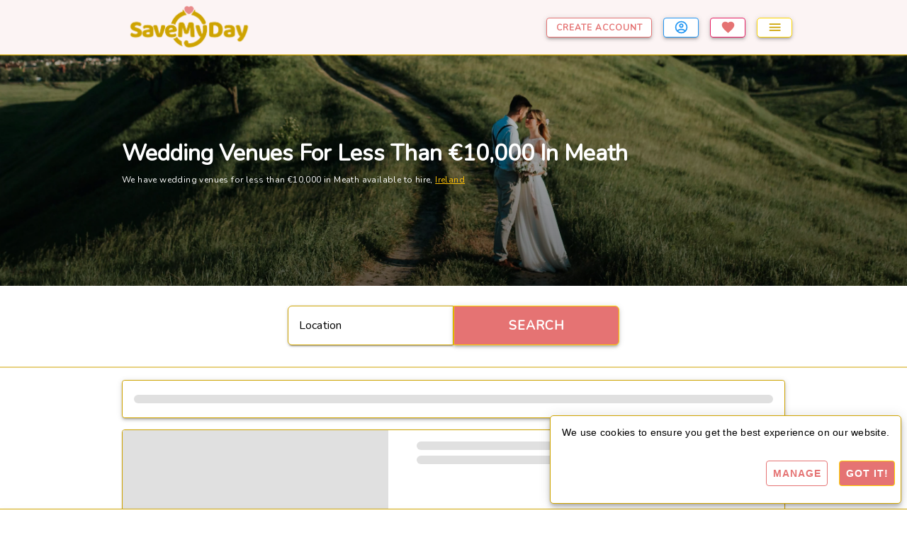

--- FILE ---
content_type: text/html; charset=UTF-8
request_url: https://www.savemyday.ie/wedding/venues/price/10000/Meath/4
body_size: 1780
content:
<!DOCTYPE html>
<html lang="en">
    <head>
        <link rel="preconnect" href="https://www.googletagmanager.com">

        <!-- Google Tag Manager -->
                    <script>
                window.dataLayer = window.dataLayer || [];
            </script>

            <script>(function(w,d,s,l,i){w[l]=w[l]||[];w[l].push({'gtm.start':
                    new Date().getTime(),event:'gtm.js'});var f=d.getElementsByTagName(s)[0],
                j=d.createElement(s),dl=l!='dataLayer'?'&l='+l:'';j.async=true;j.src=
                'https://www.googletagmanager.com/gtm.js?id='+i+dl;f.parentNode.insertBefore(j,f);
            })(window,document,'script','dataLayer', 'GTM-M68RX3W');</script>
            <!-- End Google Tag Manager -->
        
        <link rel="apple-touch-icon-precomposed" sizes="57x57" href="https://images-prod.savemyday.ie/assets/images/favicons/apple-touch-icon-57x57.png" />
        <link rel="apple-touch-icon-precomposed" sizes="114x114" href="https://images-prod.savemyday.ie/assets/images/favicons/apple-touch-icon-114x114.png" />
        <link rel="apple-touch-icon-precomposed" sizes="72x72" href="https://images-prod.savemyday.ie/assets/images/favicons/apple-touch-icon-72x72.png" />
        <link rel="apple-touch-icon-precomposed" sizes="144x144" href="https://images-prod.savemyday.ie/assets/images/favicons/apple-touch-icon-144x144.png" />
        <link rel="apple-touch-icon-precomposed" sizes="60x60" href="https://images-prod.savemyday.ie/assets/images/favicons/apple-touch-icon-60x60.png" />
        <link rel="apple-touch-icon-precomposed" sizes="120x120" href="https://images-prod.savemyday.ie/assets/images/favicons/apple-touch-icon-120x120.png" />
        <link rel="apple-touch-icon-precomposed" sizes="76x76" href="https://images-prod.savemyday.ie/assets/images/favicons/apple-touch-icon-76x76.png" />
        <link rel="apple-touch-icon-precomposed" sizes="152x152" href="https://images-prod.savemyday.ie/assets/images/favicons/apple-touch-icon-152x152.png" />
        <link rel="icon" type="image/png" href="https://images-prod.savemyday.ie/assets/images/favicons/favicon-196x196.png" sizes="196x196" />
        <link rel="icon" type="image/png" href="https://images-prod.savemyday.ie/assets/images/favicons/favicon-96x96.png" sizes="96x96" />
        <link rel="icon" type="image/png" href="https://images-prod.savemyday.ie/assets/images/favicons/favicon-32x32.png" sizes="32x32" />
        <link rel="icon" type="image/png" href="https://images-prod.savemyday.ie/assets/images/favicons/favicon-16x16.png" sizes="16x16" />
        <link rel="icon" type="image/png" href="https://images-prod.savemyday.ie/assets/images/favicons/favicon-128.png" sizes="128x128" />
        <meta name="msapplication-TileImage" content="https://images-prod.savemyday.ie/assets/images/favicons/mstile-144x144.png" />
        <meta name="msapplication-square70x70logo" content="https://images-prod.savemyday.ie/assets/images/favicons/mstile-70x70.png" />
        <meta name="msapplication-square150x150logo" content="https://images-prod.savemyday.ie/assets/images/favicons/mstile-150x150.png" />
        <meta name="msapplication-wide310x150logo" content="https://images-prod.savemyday.ie/assets/images/favicons/mstile-310x150.png" />
        <meta name="msapplication-square310x310logo" content="https://images-prod.savemyday.ie/assets/images/favicons/mstile-310x310.png" />

        <link rel="manifest" href="/site.webmanifest">
        <meta name="viewport" content="width=device-width, initial-scale=1">
        <meta name="theme-color" content="#fcf4f4">

        <meta charset="UTF-8">
                <title>
            Wedding venues in Meath for prices less than €10,000 online. | SaveMyDay.ie        </title>

                    <meta name="Description" content="Wedding venues in Meath for prices less than €10,000 | Book wedding venues for less than €10000 online on SaveMyDay.ie" />
        
        <meta property="og:type" content="website" />
        <meta property="og:title" content="Wedding venues in Meath for prices less than €10,000 online." />
                    <meta property="og:description" content="Wedding venues in Meath for prices less than €10,000 | Book wedding venues for less than €10000 online on SaveMyDay.ie" />
                <meta property="og:site_name" content="SaveMyDay">
        <meta property="og:image" content="https://images-prod.savemyday.ie/assets/images/cover/homepage-cover.jpeg">
        <meta property="og:url" content="https://www.savemyday.ie/wedding/venues/price/10000/Meath/4" />

                <meta name="twitter:card" content="summary" />
        <meta name="twitter:title" content="Wedding venues in Meath for prices less than €10,000 online.">
                    <meta property="twitter:description" content="Wedding venues in Meath for prices less than €10,000 | Book wedding venues for less than €10000 online on SaveMyDay.ie" />
                <link rel="canonical" href="https://www.savemyday.ie/wedding/venues/price/10000/Meath/4" />

                    <link rel="preconnect" href="https://images-prod.savemyday.ie">
            <!--<link rel="preload" href="https://images-prod.savemyday.ie/assets/fonts/fauna.woff2?display=swap" as="font" type="font/woff2" crossorigin="anonymous" />-->

            <link rel="stylesheet" href="/build/9929.108eee48.css"><link rel="stylesheet" href="/build/city.d619b145.css">

                            <link rel="preload" href="/build/app.cb90ca63.css" as="style">
                <link rel="stylesheet" href="/build/app.cb90ca63.css">
                        </head>

    <body>
                    <!-- Google Tag Manager (noscript) -->
            <noscript>
                <iframe src="https://www.googletagmanager.com/ns.html?id=GTM-M68RX3W"
                        height="0"
                        width="0"
                        style="display:none;visibility:hidden">
                </iframe>
            </noscript>
            <!-- End Google Tag Manager (noscript) -->
        
        <div id="app">
        </div>

                <script type="text/javascript">

                            sessionStorage.removeItem('venueId');
            
                            sessionStorage.removeItem('showcaseId');
            
                            sessionStorage.setItem('cityName', 'Meath');
                sessionStorage.setItem('cityId', '4');
            
                            sessionStorage.setItem('countryName', 'Ireland');
                sessionStorage.setItem('countryId', '1');
            
                            sessionStorage.removeItem('type');
                sessionStorage.removeItem('typeNormalised');
            
                            sessionStorage.setItem('priceCategory', '10000');
            
                            sessionStorage.removeItem('alertMessage');
            
                            sessionStorage.removeItem('message');
            
                            sessionStorage.removeItem('warnMessage');
            
                            sessionStorage.removeItem('reviewName');
                sessionStorage.removeItem('reviewCode');
            
                            sessionStorage.removeItem('userId');
                sessionStorage.removeItem('role');
                sessionStorage.removeItem('name');
                sessionStorage.removeItem('venueName');
            
                            sessionStorage.setItem('googleMapsApiKey', 'AIzaSyAKpJdm2NJHsv4MaxAW5UTD0e9frKEeKQs');
            
                            sessionStorage.removeItem('error');
            
                            sessionStorage.removeItem('sixMonthsTrial');
            
                            sessionStorage.setItem('isShowcaseSection', '');
            
                            sessionStorage.removeItem('isNewVenue');
            
                            sessionStorage.removeItem('articleId');
                sessionStorage.removeItem('articleTitle');
                sessionStorage.removeItem('articleImage');
                sessionStorage.removeItem('articleCategory');
            
                            sessionStorage.removeItem('authorId');
                sessionStorage.removeItem('authorName');
                sessionStorage.removeItem('authorDescription');
                sessionStorage.removeItem('authorCreated');
                sessionStorage.removeItem('authorImage');
                sessionStorage.removeItem('totalArticles');
                    </script>

                        <script src="/build/runtime.dcc04e59.js" defer></script><script src="/build/9929.0efe40e1.js" defer></script><script src="/build/9966.37b27f2c.js" defer></script><script src="/build/9970.e4f2ce10.js" defer></script><script src="/build/7201.a31518e8.js" defer></script><script src="/build/9304.9929fd21.js" defer></script><script src="/build/3201.b1a84fa8.js" defer></script><script src="/build/6005.79507e37.js" defer></script><script src="/build/4496.ed97ac6b.js" defer></script><script src="/build/city.8f624595.js" defer></script>
    </body>
</html>


--- FILE ---
content_type: text/css
request_url: https://www.savemyday.ie/build/app.cb90ca63.css
body_size: 1335
content:
.v-autocomplete__content{position:absolute}.cursor-pointer{cursor:pointer}.cursor-pointer:hover{text-decoration:underline}.basic-search .v-field__overlay,.search-form .v-field__overlay{border:1px solid #cea300}.search-form .v-field-label{color:#cea300}.search-form .search-box .v-input__slot{border-radius:0!important}.search-form input{-moz-user-select:none;-ms-user-select:none;-webkit-user-select:none}.text-body-3{font-size:.78rem;font-weight:500}.search-results-option{margin-top:-35px;padding-left:17px;position:absolute;width:50%;z-index:0}.search-results-option:hover{color:#000;cursor:pointer}@media (max-width:600px){.basic-search .v-input,.basic-search .v-label{font-size:.75rem}.search-results-option{margin-top:-115px!important;width:91%!important}}@media (min-width:601px) and (max-width:960px){.search-results-option{margin-top:-115px!important;width:91%!important}}@media (min-width:961px) and (max-width:1300px){.search-results-option{width:96%!important}}@media (min-width:1301px) and (max-width:2200px){.search-results-option{width:50%!important}}@media (min-width:2200px){.search-results-option{width:32%!important}}@media (min-width:960px){.basic-search .v-text-field--outlined .v-label--active{font-size:14px}.basic-search .v-icon__component,.basic-search .v-icon__svg{height:17px}.basic-search .v-input__prepend-inner,.basic-search .v-input__prepend-outer{margin-top:18px}.search-box .v-text-field .v-field{border-radius:6px 0 0 6px}.search-box-button .v-btn{border-radius:0 6px 6px 0;height:56px!important;margin-top:.01px}}.style-menu{border-bottom:1px solid #cea300!important;height:0!important}.v-app-bar{margin-top:0!important}.v-main{padding:54px 0 56px!important}.v-toolbar,.v-toolbar__content{height:77px!important}.create-account-btn:hover,.create-account-btn:hover .span{background-color:#e57373!important;color:#fff!important}.favourite-header-icon svg{color:#e57373!important}.no-padding{padding:0!important}.create-account-btn{background-color:#fff!important;border:1px solid #e57373!important;color:#e57373!important}.system-bar{height:0!important}.logo{max-height:65px;max-width:185px}.v-breadcrumbs li{font-size:10px!important}.border-blue{border:1px solid #2196f3!important}.border-blue:hover{background-color:#2196f3!important}.border-blue:hover .v-icon__svg{fill:#fff}.border-pink{border:1px solid #e91e63!important}.border-pink:hover{background-color:#e91e63!important}.border-pink:hover .v-icon__svg{fill:#fff}@media only screen and (max-width:960px){.logo{max-height:58px;max-width:155px}}.menu-option{cursor:pointer;font-size:24px;font-weight:500;letter-spacing:4px}.menu-option-active{border-bottom:3px solid #cea300}.v-list-item-subtitle{opacity:1!important}.v-breadcrumbs{font-size:.65em!important}.v-snackbar--vertical .v-snackbar__wrapper{border:1px solid #cea300!important;border-radius:5px!important}.v-icon{color:#cea300;opacity:1}#main-body{min-height:1000px}.gold-text{color:#cea300!important;font-weight:700}.gold-yellow-text{color:gold}a{cursor:pointer!important}.theme--light.v-card .v-card__subtitle,.theme--light.v-card>.v-card__text,.v-application a{color:#000}.v-card{border:1px solid #cea300!important}.card-no-border{border:none!important;box-shadow:none!important}.v-card__title{border-bottom:1px solid #cea300!important;border-top:none!important}.border-gold,.gold-style-outline-button{border:1px solid #cea300!important;border-radius:5px!important}.pink-style-button,.style-button{background-color:#e57373!important;border:1px solid gold!important;color:#fff!important}.pink-style-outline-button{background-color:#fff!important;border:1px solid #e57373!important;color:#e57373!important}.grey-style-outline-button{background-color:#fff!important;border:1px solid #d3d3d3!important;color:#d3d3d3!important}.button-error{background-color:#fff!important;border:1px solid red!important;color:red!important}button{text-decoration:none}.v-btn{cursor:pointer!important;font-weight:700!important;letter-spacing:1px!important}.v-btn:not(.v-btn--round).v-size--x-large{height:56px!important}.footer{margin-top:5px;width:100%}.footer ul li{list-style:none}.v-footer>.v-card{border:none!important}.cookie-notice{background-color:#fff!important;bottom:0!important;height:auto;position:fixed;width:100%}.cookie-notice-snackbar{bottom:0!important;right:0!important}@media (max-width:480px){.cookie-snackbar .v-snack__wrapper{margin-left:0!important;margin-right:0!important}}.app-bar{padding-left:12%!important;padding-right:12%!important}.light-pink-background{background-color:#fcf4f4!important}.v-main__wrap{background:#fff!important}.bg-white{background-color:#fff!important}.border-bottom-gold{border-bottom:1px solid #cea300}.v-toolbar:not(.v-sheet--outlined){box-shadow:0 1px 1px -1px #cea300,0 1px 1px 0 #cea300,0 1px 1px 0 #cea300!important}.theme--light.v-label{color:#000!important}.v-expansion-panel-header>:not(.v-expansion-panel-header__icon){flex:0!important}.bg-background{background:#fcf4f4!important}@media (max-width:960px){h1{font-size:1.2em}}

--- FILE ---
content_type: text/css
request_url: https://www.savemyday.ie/build/city.d619b145.css
body_size: 2093
content:
@import url(https://fonts.googleapis.com/css2?family=Nunito:ital,wght@0,400;1,300;1,400&display=swap);.favourite{margin-left:15px!important;margin-right:0!important;margin-top:0!important;position:absolute;top:12px}.floating-bottom-right{bottom:4%;position:fixed;right:3%;z-index:4}.fab-left,.fab-right{border:1px solid #ffc107!important;box-shadow:0 3px 5px -1px rgba(0,0,0,.2),0 6px 10px 0 rgba(0,0,0,.14),0 1px 18px 0 rgba(0,0,0,.12);width:50%!important}.fab-left{left:0!important}.fab-left,.fab-right{border-radius:0;bottom:0!important;color:gold;padding:0;position:fixed;z-index:4}.fab-right{right:0!important}.no-border{border-radius:0}.filter-options .v-text-field input,.filter-options .v-text-field legend,.filter-options legend{font-size:12px!important}.filter-options .v-text-field--outlined fieldset{max-height:40px}.filter-panels{border:1px solid #cea300!important;border-radius:4px!important}.filter-panels .v-btn{width:100%!important}.filters-padding{padding-top:56px;position:relative}.filter-heading{border-bottom:1px solid #cea300!important}.sort{margin-bottom:0}.theme--light.v-input--is-disabled,.theme--light.v-input--is-disabled input,.theme--light.v-input--is-disabled textarea{color:rgba(0,0,0,.87)}.v-expansion-panel-title--active>.v-expansion-panel-title__overlay,.v-expansion-panel-title[aria-haspopup=menu][aria-expanded=true]>.v-expansion-panel-title__overlay{background-color:#fff!important}@media (max-width:960px){.filter-panels{position:fixed!important;top:0!important;z-index:999}}.v-window__left .v-btn,.v-window__right .v-btn{background-color:#fff!important;height:0!important;width:0!important}.v-window__left .v-icon__svg,.v-window__right .v-icon__svg{color:#cea300;font-size:26px;height:26px;width:26px}.v-btn--variant-flat,.v-window__controls>.v-btn--variant-elevated{background:none}.images-chip{bottom:0;margin-left:15px!important;position:absolute}.v-skeleton-loader__image{height:400px!important}.label-rating{background:#fff none!important;border:1px solid #e57373!important;color:#e57373!important}.result-rating{max-height:30px}.rating-score{font-size:.6rem!important;margin-top:-5px}.style-menu{border-bottom:1px solid #cea300!important;height:0!important}.v-app-bar{margin-top:0!important}.v-main{padding:54px 0 56px!important}.v-toolbar,.v-toolbar__content{height:77px!important}.create-account-btn:hover,.create-account-btn:hover .span{background-color:#e57373!important;color:#fff!important}.favourite-header-icon svg{color:#e57373!important}.no-padding{padding:0!important}.create-account-btn{background-color:#fff!important;border:1px solid #e57373!important;color:#e57373!important}.system-bar{height:0!important}.logo{max-height:65px;max-width:185px}.v-breadcrumbs li{font-size:10px!important}.border-blue{border:1px solid #2196f3!important}.border-blue:hover{background-color:#2196f3!important}.border-blue:hover .v-icon__svg{fill:#fff}.border-pink{border:1px solid #e91e63!important}.border-pink:hover{background-color:#e91e63!important}.border-pink:hover .v-icon__svg{fill:#fff}@media only screen and (max-width:960px){.logo{max-height:58px;max-width:155px}}.menu-option{cursor:pointer;font-size:24px;font-weight:500;letter-spacing:4px}.menu-option-active{border-bottom:3px solid #cea300}.v-list-item-subtitle{opacity:1!important}.v-breadcrumbs{font-size:.65em!important}.v-snackbar--vertical .v-snackbar__wrapper{border:1px solid #cea300!important;border-radius:5px!important}.v-icon{color:#cea300;opacity:1}#main-body{min-height:1000px}.gold-text{color:#cea300!important;font-weight:700}.gold-yellow-text{color:gold}a{cursor:pointer!important}.theme--light.v-card .v-card__subtitle,.theme--light.v-card>.v-card__text,.v-application a{color:#000}.v-card{border:1px solid #cea300!important}.card-no-border{border:none!important;box-shadow:none!important}.v-card__title{border-bottom:1px solid #cea300!important;border-top:none!important}.pink-style-button,.style-button{background-color:#e57373!important;border:1px solid gold!important;color:#fff!important}.pink-style-outline-button{background-color:#fff!important;border:1px solid #e57373!important;color:#e57373!important}.grey-style-outline-button{background-color:#fff!important;border:1px solid #d3d3d3!important;color:#d3d3d3!important}.button-error{background-color:#fff!important;border:1px solid red!important;color:red!important}button{text-decoration:none}.v-btn{cursor:pointer!important;font-weight:700!important;letter-spacing:1px!important}.v-btn:not(.v-btn--round).v-size--x-large{height:56px!important}.footer{margin-top:5px;width:100%}.footer ul li{list-style:none}.v-footer>.v-card{border:none!important}.cookie-notice{background-color:#fff!important;bottom:0!important;height:auto;position:fixed;width:100%}.cookie-notice-snackbar{bottom:0!important;right:0!important}@media (max-width:480px){.cookie-snackbar .v-snack__wrapper{margin-left:0!important;margin-right:0!important}}.border-gold,.gold-style-outline-button{border:1px solid #cea300!important;border-radius:5px!important}@media (min-width:960px){.article-card:hover,.search-result-listing:hover,.signup-image:hover,.venue-showcase:hover{cursor:pointer;transform:scale(1.02)}}.basic-search-box-container{display:inline-block;position:relative!important;z-index:99999!important}.v-window__controls button{height:30px!important;width:30px!important}.skeleton-search-venue{height:200px}.basic-search-button{height:56px!important}.results-button{bottom:0;position:absolute;right:0}.search-results-title{color:#cea300;font-weight:700;max-height:30px}.search-results-subtitle{color:#e57373;font-weight:700}.search-sort-by .v-field--variant-outlined .v-field__outline__end,.search-sort-by .v-field--variant-outlined .v-field__outline__notch:after,.search-sort-by .v-field--variant-outlined .v-field__outline__notch:before,.search-sort-by .v-field--variant-outlined .v-field__outline__start{border:none!important}.search-sort-by .v-field__outline{border:1px solid #cea300!important}.bottom-button{bottom:0!important;position:absolute}@media only screen and (min-width:960px){.view-button{bottom:10px;position:absolute;right:10px}}.main-image-container{height:350px}.h1{color:#fff}@media only screen and (max-width:960px){.main-image-container{height:250px}}.v-application *,.v-application .text-body-1,.v-application .text-body-2,.v-application .text-caption,.v-application .text-h1,.v-application .text-h2,.v-application .text-h3,.v-application .text-h4,.v-application .text-h5,.v-application .text-h6,.v-application .text-subtitle-1,.v-application .text-subtitle-2,.v-application .v-card-title,.v-application .v-toolbar-title,.v-application .v-toolbar-title__placeholder,.v-application a,.v-application button,.v-application div,.v-application input,.v-application label,.v-application li,.v-application p,.v-application span{font-family:Nunito,sans-serif!important}.v-label{opacity:1!important}#app,#app .body-1,#app .body-2,#app .caption,#app .display-1,#app .display-2,#app .display-3,#app .display-4,#app .h6,#app .headline,#app .li,#app .overline,#app .subtitle-1,#app .subtitle-2,#app .text-lg-body-1,#app .text-lg-body-2,#app .text-lg-button,#app .text-lg-caption,#app .text-lg-h1,#app .text-lg-h2,#app .text-lg-h3,#app .text-lg-h4,#app .text-lg-h5,#app .text-lg-h6,#app .text-lg-li,#app .text-lg-overline,#app .text-lg-subtitle-1,#app .text-lg-subtitle-2,#app .text-md-body-1,#app .text-md-body-2,#app .text-md-button,#app .text-md-caption,#app .text-md-h1,#app .text-md-h2,#app .text-md-h3,#app .text-md-h4,#app .text-md-h5,#app .text-md-h6,#app .text-md-li,#app .text-md-overline,#app .text-md-subtitle-1,#app .text-md-subtitle-2,#app .text-sm-body-1,#app .text-sm-body-2,#app .text-sm-button,#app .text-sm-caption,#app .text-sm-h1,#app .text-sm-h2,#app .text-sm-h3,#app .text-sm-h4,#app .text-sm-h5,#app .text-sm-h6,#app .text-sm-li,#app .text-sm-overline,#app .text-sm-subtitle-1,#app .text-sm-subtitle-2,#app .text-xl-body-1,#app .text-xl-body-2,#app .text-xl-button,#app .text-xl-caption,#app .text-xl-h1,#app .text-xl-h2,#app .text-xl-h3,#app .text-xl-h4,#app .text-xl-h5,#app .text-xl-h6,#app .text-xl-li,#app .text-xl-overline,#app .text-xl-subtitle-1,#app .text-xl-subtitle-2,#app .title{font-family:Nunito,sans-serif!important}

--- FILE ---
content_type: application/javascript
request_url: https://www.savemyday.ie/build/7201.a31518e8.js
body_size: 2393
content:
"use strict";(self.webpackChunk=self.webpackChunk||[]).push([[7201],{24821:(e,t,i)=>{i.d(t,{A:()=>d});i(52675),i(89463),i(2259),i(45700),i(2008),i(51629),i(23792),i(89572),i(2892),i(67945),i(84185),i(83851),i(81278),i(79432),i(26099),i(58940),i(47764),i(23500),i(62953);var s=i(11316),r=i(45598);function n(e){return n="function"==typeof Symbol&&"symbol"==typeof Symbol.iterator?function(e){return typeof e}:function(e){return e&&"function"==typeof Symbol&&e.constructor===Symbol&&e!==Symbol.prototype?"symbol":typeof e},n(e)}function h(e,t){var i=Object.keys(e);if(Object.getOwnPropertySymbols){var s=Object.getOwnPropertySymbols(e);t&&(s=s.filter((function(t){return Object.getOwnPropertyDescriptor(e,t).enumerable}))),i.push.apply(i,s)}return i}function a(e){for(var t=1;t<arguments.length;t++){var i=null!=arguments[t]?arguments[t]:{};t%2?h(Object(i),!0).forEach((function(t){o(e,t,i[t])})):Object.getOwnPropertyDescriptors?Object.defineProperties(e,Object.getOwnPropertyDescriptors(i)):h(Object(i)).forEach((function(t){Object.defineProperty(e,t,Object.getOwnPropertyDescriptor(i,t))}))}return e}function o(e,t,i){return(t=function(e){var t=function(e,t){if("object"!=n(e)||!e)return e;var i=e[Symbol.toPrimitive];if(void 0!==i){var s=i.call(e,t||"default");if("object"!=n(s))return s;throw new TypeError("@@toPrimitive must return a primitive value.")}return("string"===t?String:Number)(e)}(e,"string");return"symbol"==n(t)?t:t+""}(t))in e?Object.defineProperty(e,t,{value:i,enumerable:!0,configurable:!0,writable:!0}):e[t]=i,e}const d={mixins:[s.A,r.A],data:function(){return{weddingVenueBCText:" Wedding Venues",weddingShowcasesBCText:" Wedding Showcases",breadcrumbItems:!1,homeBC:{title:"Home",disabled:!1,href:this.generateUrl("home")},blogBC:{title:"Blog",disabled:!1,href:this.generateUrl("blog")},contactBC:{title:"Contact",disabled:!1,href:this.generateUrl("contact")},termsBC:{title:"Terms & Conditions",disabled:!0,href:""},cookiesBC:{title:"Cookies Policy",disabled:!0,href:""},privacyBC:{title:"Privacy Policy",disabled:!0,href:""},blogInspirationBC:{title:"",disabled:!0,href:""},blogSpotlightBC:{title:"",disabled:!0,href:""},inspirationsBC:{title:"Inspirations",disabled:!1,href:this.generateUrl("inspirations")},spotlightsBC:{title:"Spotlights",disabled:!1,href:this.generateUrl("spotlights")},authorBC:{title:"",disabled:!0,href:""},authorsBC:{title:"Authors",disabled:!1,href:this.generateUrl("authors")},weddingVenuesBC:{title:"Wedding Venues",disabled:!1,href:this.generateUrl("venues")},weddingShowcasesBC:{title:"Wedding Showcases",disabled:!1,href:this.generateUrl("showcases")},locationBC:{title:"",disabled:!1,href:""},resultsBC:{title:"Search Results",disabled:!0,href:""},venueTypeBC:{title:"",disabled:!1,href:""},venueDetailsBC:{title:"",disabled:!0,href:""},supplierTypeBC:{title:"",disabled:!1,href:""},showcaseDetailsBC:{title:"",disabled:!0,href:""},priceCategoryBC:{title:"",disabled:!1,href:""},dashboardBC:{title:"Dashboard",disabled:!1,href:this.generateUrl("dashboard")},venueImagesBC:{title:"Images",disabled:!1,href:""},groupDashboardBC:{title:"Group Dashboard",disabled:!1,href:this.generateUrl("dashboardGroup")},favouritesBC:{title:"Favourites",disabled:!0,href:this.generateUrl("accountFavourites")},profileEditBC:{title:"Profile",disabled:!0,href:this.generateUrl("editProfileDetails")},venueEditBC:{title:"Venue",disabled:!0,href:this.generateUrl("editVenueDetails")},paymentEditBC:{title:"Payment",disabled:!0,href:this.generateUrl("editPaymentDetails")},showcasesEditBC:{title:"Showcases",disabled:!0,href:this.generateUrl("editVenueShowcasesDetails")},reviewsEditBC:{title:"Reviews",disabled:!0,href:this.generateUrl("editReviewsDetails")},invoicesBC:{title:"Invoices",disabled:!0,href:this.generateUrl("invoices")},settingsEditBC:{title:"Settings",disabled:!0,href:this.generateUrl("editSettingsDetails")},addReviewsBC:{title:"addReview",disabled:!0,href:""},signIn:{title:"Sign In",disabled:!0,href:this.generateUrl("login")},signUp:{title:"Sign Up",disabled:!0,href:""},resetPasswordBC:{title:"Reset Password",disabled:!0,href:""}}},methods:{generateSearchResultsBreadcrumbs:function(){this.breadcrumbItems=[this.homeBC,this.resultsBC]},generateWeddingVenuesBreadcrumbs:function(){this.weddingVenuesBC.disabled=!0,this.breadcrumbItems=[this.homeBC,this.weddingVenuesBC]},generateWeddingShowcasesBreadcrumbs:function(){this.weddingShowcasesBC.disabled=!0,this.breadcrumbItems=[this.homeBC,this.weddingShowcasesBC]},generateContactBreadcrumbs:function(){this.breadcrumbItems=[this.homeBC,this.contactBC]},generateCookiesBreadcrumbs:function(){this.breadcrumbItems=[this.homeBC,this.cookiesBC]},generateTermsBreadcrumbs:function(){this.breadcrumbItems=[this.homeBC,this.termsBC]},generatePrivacyBreadcrumbs:function(){this.breadcrumbItems=[this.homeBC,this.privacyBC]},generateSignInBreadcrumbs:function(){this.breadcrumbItems=[this.homeBC,this.signIn]},generateSignup:function(){this.breadcrumbItems=[this.homeBC,this.signUp]},generateWeddingVenuesCityBreadcrumbs:function(e,t,i,s){this.locationBC.title=this.deNormaliseString(i)+this.weddingVenueBCText,this.locationBC.href=this.generateLocationUrl(i,s);var r=a({},this.locationBC);this.locationBC.title=e+this.weddingVenueBCText,this.locationBC.href=this.generateLocationUrl(e,t),this.locationBC.disabled=!0,this.breadcrumbItems=[this.homeBC,this.weddingVenuesBC,r,this.locationBC]},generateWeddingShowcasesCityBreadcrumbs:function(e,t,i,s){this.locationBC.title=this.deNormaliseString(i)+this.weddingShowcasesBCText,this.locationBC.href=this.generateLocationUrl(i,s);var r=a({},this.locationBC);this.locationBC.title=e+this.weddingShowcasesBCText,this.locationBC.href=this.generateLocationUrl(e,t),this.locationBC.disabled=!0,this.breadcrumbItems=[this.homeBC,this.weddingShowcasesBC,r,this.locationBC]},generateWeddingVenuesCountryBreadcrumbs:function(e,t){this.locationBC.title=this.deNormaliseString(e)+this.weddingVenueBCText,this.locationBC.href=this.generateLocationUrl(e,t),this.locationBC.disabled=!0,this.breadcrumbItems=[this.homeBC,this.weddingVenuesBC,this.locationBC]},generateWeddingShowcasesCountryBreadcrumbs:function(e,t){this.locationBC.title=this.deNormaliseString(e)+this.weddingShowcasesBCText,this.locationBC.href=this.generateLocationUrl(e,t),this.locationBC.disabled=!0,this.breadcrumbItems=[this.homeBC,this.weddingShowcasesBC,this.locationBC]},generateWeddingVenueTypeBreadcrumbs:function(e){this.venueTypeBC.title=e+this.weddingVenueBCText,this.venueTypeBC.href=this.generateTypeUrl(e),this.venueTypeBC.disabled=!0,this.breadcrumbItems=[this.homeBC,this.weddingVenuesBC,this.venueTypeBC]},generateWeddingVenueTypeCountryBreadcrumbs:function(e,t,i,s){this.locationBC.title=this.deNormaliseString(e)+this.weddingVenueBCText,this.locationBC.href=this.generateLocationUrl(e,t),this.locationBC.disabled=!0,this.venueTypeBC.title=i+this.weddingVenueBCText,this.venueTypeBC.href=this.generateTypeUrl(s),this.breadcrumbItems=[this.homeBC,this.weddingVenuesBC,this.venueTypeBC,this.locationBC]},generateWeddingVenueTypeCityBreadcrumbs:function(e,t,i,s,r){this.locationBC.title=s+" "+this.deNormaliseString(t)+this.weddingVenueBCText,this.locationBC.href=this.generateTypesLocationUrl(t,i,r),this.locationBC.disabled=!1;var n=a({},this.locationBC);n.title=s+" "+e+this.weddingVenueBCText,n.disabled=!0,this.breadcrumbItems=[this.homeBC,this.weddingVenuesBC,this.locationBC,n]},generateWeddingVenuePriceCountryBreadcrumbs:function(e,t,i){this.locationBC.title=this.deNormaliseString(e)+this.weddingVenueBCText,this.locationBC.href=this.generateLocationUrl(e,t),this.locationBC.disabled=!0,this.priceCategoryBC.title=this.weddingVenueBCText+" Less Than €"+i,this.priceCategoryBC.href=this.generatePriceUrl(i),this.breadcrumbItems=[this.homeBC,this.weddingVenuesBC,this.priceCategoryBC,this.locationBC]},generateWeddingVenuePriceCityBreadcrumbs:function(e,t,i,s){s=parseInt(s).toLocaleString(),this.locationBC.title=this.deNormaliseString(t)+" "+this.weddingVenueBCText+" Less Than €"+s,this.locationBC.href=this.generatePriceLocationUrl(s,t,i),this.locationBC.disabled=!1;var r=a({},this.locationBC);r.title=e+" "+this.weddingVenueBCText+" Less Than €"+s,r.disabled=!0,this.breadcrumbItems=[this.homeBC,this.weddingVenuesBC,this.locationBC,r]},generateWeddingVenueDetails:function(e,t,i,s,r,n){this.locationBC.title=this.deNormaliseString(i)+this.weddingVenueBCText,this.locationBC.href=this.generateLocationUrl(i,s);var h=a({},this.locationBC);this.locationBC.title=e+this.weddingVenueBCText,this.locationBC.href=this.generateLocationUrl(e,t),this.venueDetailsBC.title=n,this.breadcrumbItems=[this.homeBC,this.weddingVenuesBC],this.venueTypeBC.title=r[0].venueType+this.weddingVenueBCText,this.venueTypeBC.href=this.generateTypeUrl(r[0].venueTypeNormalised),this.breadcrumbItems.push(this.venueTypeBC),this.breadcrumbItems.push(h),this.breadcrumbItems.push(this.locationBC),this.breadcrumbItems.push(this.venueDetailsBC)},generateWeddingShowcaseDetails:function(e,t,i,s,r){this.locationBC.title=this.deNormaliseString(i)+this.weddingShowcasesBCText,this.locationBC.href=this.generateShowcaseLocationUrl(i,s);var n=a({},this.locationBC);this.locationBC.title=e+this.weddingShowcasesBCText,this.locationBC.href=this.generateShowcaseLocationUrl(e,t),this.showcaseDetailsBC.title=r,this.breadcrumbItems=[this.homeBC,this.weddingShowcasesBC],this.breadcrumbItems.push(n),this.breadcrumbItems.push(this.locationBC),this.breadcrumbItems.push(this.showcaseDetailsBC)},generateDashboard:function(){this.dashboardBC.disabled=!0,this.breadcrumbItems=[this.homeBC,this.dashboardBC]},generateGroupDashboard:function(){this.groupDashboardBC.disabled=!0,this.breadcrumbItems=[this.homeBC,this.groupDashboardBC]},generateDashboardProfile:function(){this.breadcrumbItems=[this.homeBC,this.dashboardBC,this.profileEditBC]},generateDashboardVenue:function(){this.breadcrumbItems=[this.homeBC,this.dashboardBC,this.venueEditBC]},generateDashboardImages:function(){this.breadcrumbItems=[this.homeBC,this.dashboardBC,this.venueImagesBC]},generateDashboardPayment:function(){this.breadcrumbItems=[this.homeBC,this.dashboardBC,this.paymentEditBC]},generateDashboardReviews:function(){this.breadcrumbItems=[this.homeBC,this.dashboardBC,this.reviewsEditBC]},generateAddReview:function(){this.breadcrumbItems=[this.homeBC,this.addReviewsBC]},generateDashboardShowcases:function(){this.breadcrumbItems=[this.homeBC,this.dashboardBC,this.showcasesEditBC]},generateSettings:function(){this.breadcrumbItems=[this.homeBC,this.dashboardBC,this.settingsEditBC]},generateFavourites:function(){this.breadcrumbItems=[this.homeBC,this.dashboardBC,this.favouritesBC]},generateSignedOutFavourites:function(){this.breadcrumbItems=[this.homeBC,this.favouritesBC]},generateAccountVenue:function(){this.breadcrumbItems=[this.homeBC,this.dashboardBC,this.venueEditBC]},generateBlog:function(){this.blogBC.disabled=!0,this.breadcrumbItems=[this.homeBC,this.blogBC]},generateInspirationArticle:function(e){this.blogInspirationBC.title=e,this.breadcrumbItems=[this.homeBC,this.blogBC,this.inspirationsBC,this.blogInspirationBC]},generateSpotlightArticle:function(e){this.blogSpotlightBC.title=e,this.breadcrumbItems=[this.homeBC,this.blogBC,this.spotlightsBC,this.blogSpotlightBC]},generateBlogAuthors:function(){this.authorsBC.disabled=!0,this.breadcrumbItems=[this.homeBC,this.blogBC,this.authorsBC]},generateBlogAuthor:function(e){this.authorBC.title=e,this.breadcrumbItems=[this.homeBC,this.blogBC,this.authorsBC,this.authorBC]},generateInspirations:function(){this.inspirationsBC.disabled=!0,this.breadcrumbItems=[this.homeBC,this.blogBC,this.inspirationsBC]},generateSpotlights:function(){this.spotlightsBC.disabled=!0,this.breadcrumbItems=[this.homeBC,this.blogBC,this.spotlightsBC]},generateWeddingVenuesPriceBreadcrumbs:function(e){this.priceCategoryBC.title=this.weddingVenueBCText+" Less Than €"+e,this.priceCategoryBC.href=this.generatePriceUrl(e),this.priceCategoryBC.disabled=!0,this.breadcrumbItems=[this.homeBC,this.weddingVenuesBC,this.priceCategoryBC]},generateInvoices:function(){this.breadcrumbItems=[this.homeBC,this.dashboardBC,this.invoicesBC]},generatePasswordResetBreadcrumbs:function(){this.signIn.disabled=!1,this.breadcrumbItems=[this.homeBC,this.signIn,this.resetPasswordBC]}}}},70869:(e,t,i)=>{i.d(t,{A:()=>a});var s=i(20641),r=i(90033);var n=i(9165);const h={mixins:[i(48121).A],props:["size","color"],data:function(){return{svgPath:n.X1T}}};const a=(0,i(66262).A)(h,[["render",function(e,t,i,n,h,a){var o=(0,s.g2)("v-icon");return(0,s.uX)(),(0,s.Wv)(o,{size:i.size?i.size:"default",color:i.color?i.color:e.gold},{default:(0,s.k6)((function(){return[(0,s.eW)((0,r.toDisplayString)(e.svgPath),1)]})),_:1},8,["size","color"])}]])}}]);

--- FILE ---
content_type: application/javascript
request_url: https://www.savemyday.ie/build/4496.ed97ac6b.js
body_size: 2413
content:
"use strict";(self.webpackChunk=self.webpackChunk||[]).push([[4496],{95264:(e,t,s)=>{s.d(t,{A:()=>r});var l=s(20641),n=s(90033);var a=s(9165);const o={mixins:[s(48121).A],props:["size","left"],data:function(){return{svgPath:a.NZC}}};const r=(0,s(66262).A)(o,[["render",function(e,t,s,a,o,r){var c=(0,l.g2)("v-icon");return(0,l.uX)(),(0,l.Wv)(c,{left:s.left,size:s.size?s.size:"default",color:e.gold},{default:(0,l.k6)((function(){return[(0,l.eW)((0,n.toDisplayString)(e.svgPath),1)]})),_:1},8,["left","size","color"])}]])},66878:(e,t,s)=>{s.d(t,{A:()=>C});s(74423),s(21699);var l=s(20641),n=s(90033),a=(0,l.Lk)("span",{class:"text-caption search-results-subtitle"},"Showcase Details",-1),o=(0,l.Lk)("span",{class:"text-caption search-results-subtitle"},"Venue Details",-1),r={class:"text-caption"},c={class:"text-caption"},u={class:"text-caption"},i={class:"text-caption"},d={class:"text-caption"},p={class:"text-caption"};var f=s(48121),h=s(87942),b=s(63116),g=s(76043),k=s(77963),F=s(18221),v=s(70869),y=s(95264),x=s(32660),m=s(55708),A=s(81444),w=s(93838),_=s(96381);const S={name:"ShowcaseDetails",mixins:[f.A],props:["showcase"],components:{AlphaSBoxOutline:_.A,AlphaFBoxOutline:w.A,AlphaWBoxOutline:A.A,AlphaTBoxOutline:m.A,AlphaMBoxOutline:x.A,Clock:y.A,Calendar:v.A,DoorOpen:F.A,ChevronUp:k.A,CurrencyEur:g.A,MapMarker:h.A,AccountGroup:b.A}};const C=(0,s(66262).A)(S,[["render",function(e,t,s,f,h,b){var g=(0,l.g2)("v-col"),k=(0,l.g2)("v-divider"),F=(0,l.g2)("MapMarker"),v=(0,l.g2)("Calendar"),y=(0,l.g2)("Clock"),x=(0,l.g2)("AccountGroup"),m=(0,l.g2)("CurrencyEur"),A=(0,l.g2)("DoorOpen"),w=(0,l.g2)("AlphaMBoxOutline"),_=(0,l.g2)("AlphaTBoxOutline"),S=(0,l.g2)("AlphaWBoxOutline"),C=(0,l.g2)("AlphaFBoxOutline"),W=(0,l.g2)("AlphaSBoxOutline"),z=(0,l.g2)("v-row");return(0,l.uX)(),(0,l.Wv)(z,{class:"px-2"},{default:(0,l.k6)((function(){return[(0,l.bF)(g,{cols:"5",class:"px-0"},{default:(0,l.k6)((function(){return[a]})),_:1}),(0,l.bF)(g,{cols:"2"}),(0,l.bF)(g,{cols:"5"},{default:(0,l.k6)((function(){return[o]})),_:1}),(0,l.bF)(g,{cols:"12",class:"py-0"},{default:(0,l.k6)((function(){return[(0,l.bF)(k)]})),_:1}),(0,l.bF)(g,{md:"5",sm:"6",class:"px-0 py-0 text-left"},{default:(0,l.k6)((function(){return[(0,l.bF)(g,{class:"py-0 px-0",cols:"12"},{default:(0,l.k6)((function(){return[(0,l.Lk)("span",r,[(0,l.bF)(F,{size:"small"}),(0,l.eW)(" "+(0,n.toDisplayString)(s.showcase.city),1)])]})),_:1}),(0,l.bF)(g,{class:"pb-0 pt-1 px-0",cols:"12"},{default:(0,l.k6)((function(){return[(0,l.Lk)("span",c,[(0,l.bF)(v,{size:"small"}),(0,l.eW)(" "+(0,n.toDisplayString)(s.showcase.dates),1)])]})),_:1}),(0,l.bF)(g,{class:"pb-0 pt-1 px-0",cols:"12"},{default:(0,l.k6)((function(){return[(0,l.Lk)("span",u,[(0,l.bF)(y,{size:"small"}),(0,l.eW)(" "+(0,n.toDisplayString)(s.showcase.time),1)])]})),_:1})]})),_:1}),e.display.mdAndUp?((0,l.uX)(),(0,l.Wv)(g,{key:0,md:"2",class:"pt-0"},{default:(0,l.k6)((function(){return[(0,l.bF)(k,{vertical:""})]})),_:1})):(0,l.Q3)("v-if",!0),(0,l.bF)(g,{md:"5",sm:"6",class:"px-0 py-0 text-left"},{default:(0,l.k6)((function(){return[(0,l.bF)(g,{cols:"12",class:"pb-0 pt-1 px-0"},{default:(0,l.k6)((function(){return[(0,l.Lk)("span",i,[(0,l.bF)(x,{size:"small"}),(0,l.eW)(" "+(0,n.toDisplayString)(s.showcase.venueCapacity)+" Capacity",1)])]})),_:1}),(0,l.bF)(g,{cols:"12",class:"pb-0 pt-1 px-0"},{default:(0,l.k6)((function(){return[(0,l.Lk)("span",d,[(0,l.eW)(" From "),(0,l.bF)(m,{size:"small",class:"details-container"}),(0,l.eW)(" "+(0,n.toDisplayString)(!s.showcase.venuePriceOnRequest&&s.showcase.venueCost?s.showcase.venueCost.toLocaleString():"P.O.R"),1)])]})),_:1}),(0,l.bF)(g,{cols:"12",class:"pb-0 pt-1 px-0"},{default:(0,l.k6)((function(){return[(0,l.Lk)("span",p,[(0,l.eW)(" Price Per Head "),(0,l.bF)(m,{size:"small",class:"details-container"}),(0,l.eW)(" "+(0,n.toDisplayString)(!s.showcase.venuePriceOnRequest&&s.showcase.venuePricePerHead?s.showcase.venuePricePerHead.toLocaleString():"P.O.R"),1)])]})),_:1})]})),_:1}),(0,l.bF)(g,{cols:"12",class:"text-caption"},{default:(0,l.k6)((function(){return[(0,l.bF)(A,{size:"small"}),(0,l.eW)(" Avail. "),(0,l.bF)(w,{color:s.showcase.days.includes("Monday")?e.green:e.red},null,8,["color"]),(0,l.bF)(_,{color:s.showcase.days.includes("Tuesday")?e.green:e.red},null,8,["color"]),(0,l.bF)(S,{color:s.showcase.days.includes("Wednesday")?e.green:e.red},null,8,["color"]),(0,l.bF)(_,{color:s.showcase.days.includes("Thursday")?e.green:e.red},null,8,["color"]),(0,l.bF)(C,{color:s.showcase.days.includes("Friday")?e.green:e.red},null,8,["color"]),(0,l.bF)(W,{color:s.showcase.days.includes("Saturday")?e.green:e.red},null,8,["color"]),(0,l.bF)(W,{color:s.showcase.days.includes("Sunday")?e.green:e.red},null,8,["color"])]})),_:1})]})),_:1})}]])},44496:(e,t,s)=>{s.d(t,{A:()=>w});var l=s(20641),n=s(90033),a={class:"showcases ma-0 py-0 pt-0"},o=["href"],r=["href"];var c=s(48121),u=s(87942),i=s(76043),d=s(95080),p=s(77963),f=s(18221),h=s(39434),b=s(75531);const g={name:"SkeletonSearchSupplier"};var k=s(66262);const F=(0,k.A)(g,[["render",function(e,t,s,n,a,o){var r=(0,l.g2)("v-skeleton-loader"),c=(0,l.g2)("v-col"),u=(0,l.g2)("v-row"),i=(0,l.g2)("v-card");return(0,l.uX)(),(0,l.Wv)(i,null,{default:(0,l.k6)((function(){return[(0,l.bF)(u,null,{default:(0,l.k6)((function(){return[(0,l.bF)(c,{class:"py-0",cols:"12"},{default:(0,l.k6)((function(){return[(0,l.bF)(r,{type:"image"})]})),_:1}),(0,l.bF)(c,{cols:"12"},{default:(0,l.k6)((function(){return[(0,l.bF)(r,{type:"list-item-two-line"})]})),_:1})]})),_:1})]})),_:1})}]]);var v=s(66878),y=s(82348),x=s(39972),m=s(95825);const A={name:"Showcases",mixins:[c.A,d.A,h.A],props:["showcases","overlay"],components:{FloatingReturnButton:m.A,NoResults:x.A,SearchResultsLoader:y.A,ShowcaseDetails:v.A,SkeletonSearchSupplier:F,CarouselImages:b.A,DoorOpen:f.A,ChevronUp:p.A,CurrencyEur:i.A,MapMarker:u.A}},w=(0,k.A)(A,[["render",function(e,t,s,c,u,i){var d=(0,l.g2)("CarouselImages"),p=(0,l.g2)("v-col"),f=(0,l.g2)("v-spacer"),h=(0,l.g2)("ShowcaseDetails"),b=(0,l.g2)("v-btn"),g=(0,l.g2)("v-row"),k=(0,l.g2)("v-card-text"),F=(0,l.g2)("v-card"),v=(0,l.g2)("v-lazy"),y=(0,l.g2)("NoResults"),x=(0,l.g2)("SkeletonSearchSupplier"),m=(0,l.g2)("SearchResultsLoader"),A=(0,l.g2)("FloatingReturnButton");return(0,l.uX)(),(0,l.CE)("div",a,[s.overlay?((0,l.uX)(),(0,l.Wv)(p,{key:1,cols:"12",class:"px-0"},{default:(0,l.k6)((function(){return[(0,l.bF)(m)]})),_:1})):((0,l.uX)(),(0,l.Wv)(p,{key:0,cols:"12",class:"px-0"},{default:(0,l.k6)((function(){return[s.showcases?((0,l.uX)(),(0,l.Wv)(g,{key:0,align:"center"},{default:(0,l.k6)((function(){return[s.showcases.length>0?((0,l.uX)(!0),(0,l.CE)(l.FK,{key:0},(0,l.pI)(s.showcases,(function(t){return(0,l.uX)(),(0,l.Wv)(p,{cols:"12",sm:"6",md:"6",lg:"6",xl:"4",xxl:"3",class:"d-flex mb-2 py-0",key:t.showcaseId},{default:(0,l.k6)((function(){return[(0,l.bF)(v,{modelValue:t.isActive,"onUpdate:modelValue":function(e){return t.isActive=e},options:{threshold:.5},"min-height":"200",transition:"scroll-y-transition"},{default:(0,l.k6)((function(){return[(0,l.bF)(F,{elevation:"3"},{default:(0,l.k6)((function(){return[(0,l.bF)(k,{class:(0,n.normalizeClass)([e.display.mdAndUp?"py-0 px-0":"px-0 pt-0"])},{default:(0,l.k6)((function(){return[(0,l.bF)(p,{cols:"12",sm:"12",md:"12",class:"py-0 px-0"},{default:(0,l.k6)((function(){return[(0,l.bF)(d,{title:t.showcaseTitle,images:t.urls,detail:t,hideFavourites:!0},null,8,["title","images","detail"])]})),_:2},1024),(0,l.bF)(p,{cols:"12",class:(0,n.normalizeClass)([e.display.mdAndUp?"pb-2 text-center":"py-0 pb-2 text-center"])},{default:(0,l.k6)((function(){return[(0,l.bF)(p,{cols:"12",class:(0,n.normalizeClass)([e.display.mdAndUp?"mb-4 text-center pt-0 search-results-title":"pb-0 text-center mb-4 search-results-title"])},{default:(0,l.k6)((function(){return[(0,l.Lk)("h2",{class:(0,n.normalizeClass)([e.display.lgAndUp?"text-h6 font-weight-bold text-gold":"text-body-2 font-weight-bold text-gold"])},(0,n.toDisplayString)(t.showcaseTitle),3),(0,l.bF)(f)]})),_:2},1032,["class"]),(0,l.bF)(h,{showcase:t},null,8,["showcase"]),(0,l.bF)(g,null,{default:(0,l.k6)((function(){return[(0,l.bF)(p,{cols:"6"},{default:(0,l.k6)((function(){return[(0,l.Lk)("a",{href:t.venueUrl,class:"text-decoration-none",target:"_blank"},[(0,l.bF)(b,{block:"",size:e.display.mdAndDown?"small":"default",class:"pink-style-outline-button",elevation:"2"},{default:(0,l.k6)((function(){return[(0,l.eW)(" View Venue ")]})),_:1},8,["size"])],8,o)]})),_:2},1024),(0,l.bF)(p,{cols:"6"},{default:(0,l.k6)((function(){return[(0,l.Lk)("a",{href:t.showcaseUrl,class:"text-decoration-none"},[(0,l.bF)(b,{block:"",size:e.display.mdAndDown?"small":"default",color:"red lighten-2 style-button",elevation:"2"},{default:(0,l.k6)((function(){return[(0,l.eW)(" View Showcase ")]})),_:1},8,["size"])],8,r)]})),_:2},1024)]})),_:2},1024)]})),_:2},1032,["class"])]})),_:2},1032,["class"])]})),_:2},1024)]})),_:2},1032,["modelValue","onUpdate:modelValue"])]})),_:2},1024)})),128)):(0,l.Q3)("v-if",!0),0===s.showcases.length?((0,l.uX)(),(0,l.Wv)(p,{key:1,cols:"12"},{default:(0,l.k6)((function(){return[(0,l.bF)(y,{page:"showcases"})]})),_:1})):(0,l.Q3)("v-if",!0)]})),_:1})):((0,l.uX)(),(0,l.CE)(l.FK,{key:1},[(0,l.Q3)(" End Showcases Listing "),(0,l.bF)(g,{align:"center"},{default:(0,l.k6)((function(){return[((0,l.uX)(),(0,l.CE)(l.FK,null,(0,l.pI)(3,(function(e,t){return(0,l.bF)(p,{class:"ma-0 pt-0",cols:"12",sm:"6",md:"6",lg:"6",xl:"4",xxl:"3",key:t},{default:(0,l.k6)((function(){return[(0,l.bF)(x)]})),_:2},1024)})),64))]})),_:1})],2112))]})),_:1})),(0,l.bF)(A)])}]])}}]);

--- FILE ---
content_type: application/javascript
request_url: https://www.savemyday.ie/build/9929.0efe40e1.js
body_size: 301174
content:
/*! For license information please see 9929.0efe40e1.js.LICENSE.txt */
(self.webpackChunk=self.webpackChunk||[]).push([[9929],{9165:(e,t,n)=>{"use strict";n.d(t,{$BT:()=>Y,$CJ:()=>h,$VO:()=>Q,AQK:()=>p,Abj:()=>re,Aqi:()=>Me,Bk0:()=>te,CIL:()=>q,E4w:()=>G,EnP:()=>K,ExW:()=>Fe,Fb5:()=>P,FcH:()=>ye,FhF:()=>He,G36:()=>oe,GOG:()=>pe,Gbn:()=>r,I0n:()=>ae,J28:()=>U,JF9:()=>ke,K5o:()=>S,KiL:()=>ve,Krx:()=>i,KsW:()=>Oe,LyG:()=>W,MU:()=>o,NSe:()=>x,NZC:()=>j,Neq:()=>F,OQR:()=>ue,Ply:()=>C,QvY:()=>B,RD9:()=>Z,TWl:()=>De,TdJ:()=>J,Tfj:()=>I,U4M:()=>Se,UTR:()=>d,UgQ:()=>Ce,W3Q:()=>Ee,W5x:()=>L,WAN:()=>$,WCY:()=>ee,WKi:()=>m,Wrm:()=>se,X1T:()=>A,YuT:()=>Be,ZAF:()=>de,ZL5:()=>je,_Sc:()=>Ve,aXb:()=>M,b2C:()=>R,b7J:()=>b,dF:()=>Ne,dHm:()=>w,edW:()=>Ye,fjg:()=>Ae,gU2:()=>g,gXw:()=>a,gmB:()=>c,gs2:()=>Le,h$D:()=>T,hQE:()=>v,hS4:()=>Pe,hyP:()=>N,jTs:()=>f,jVN:()=>le,mI8:()=>O,mKX:()=>he,mLi:()=>Ie,n7C:()=>l,nCd:()=>s,nED:()=>y,nF:()=>V,nO4:()=>ge,nhs:()=>z,o54:()=>u,o7I:()=>me,oG3:()=>Re,pLK:()=>_,pW:()=>_e,pk$:()=>ie,qGJ:()=>we,r3W:()=>xe,rSt:()=>ne,rZW:()=>H,rj7:()=>E,sgm:()=>$e,svT:()=>k,tpY:()=>fe,v3A:()=>be,vJ_:()=>ce,vrf:()=>Te,vrq:()=>D,xC6:()=>We,y_G:()=>X,zY6:()=>ze});var r="M12,4A4,4 0 0,1 16,8A4,4 0 0,1 12,12A4,4 0 0,1 8,8A4,4 0 0,1 12,4M12,14C16.42,14 20,15.79 20,18V20H4V18C4,15.79 7.58,14 12,14Z",a="M12,2A10,10 0 0,0 2,12A10,10 0 0,0 12,22A10,10 0 0,0 22,12A10,10 0 0,0 12,2M7.07,18.28C7.5,17.38 10.12,16.5 12,16.5C13.88,16.5 16.5,17.38 16.93,18.28C15.57,19.36 13.86,20 12,20C10.14,20 8.43,19.36 7.07,18.28M18.36,16.83C16.93,15.09 13.46,14.5 12,14.5C10.54,14.5 7.07,15.09 5.64,16.83C4.62,15.5 4,13.82 4,12C4,7.59 7.59,4 12,4C16.41,4 20,7.59 20,12C20,13.82 19.38,15.5 18.36,16.83M12,6C10.06,6 8.5,7.56 8.5,9.5C8.5,11.44 10.06,13 12,13C13.94,13 15.5,11.44 15.5,9.5C15.5,7.56 13.94,6 12,6M12,11A1.5,1.5 0 0,1 10.5,9.5A1.5,1.5 0 0,1 12,8A1.5,1.5 0 0,1 13.5,9.5A1.5,1.5 0 0,1 12,11Z",o="M21.7,13.35L20.7,14.35L18.65,12.3L19.65,11.3C19.86,11.09 20.21,11.09 20.42,11.3L21.7,12.58C21.91,12.79 21.91,13.14 21.7,13.35M12,18.94L18.06,12.88L20.11,14.93L14.06,21H12V18.94M12,14C7.58,14 4,15.79 4,18V20H10V18.11L14,14.11C13.34,14.03 12.67,14 12,14M12,4A4,4 0 0,0 8,8A4,4 0 0,0 12,12A4,4 0 0,0 16,8A4,4 0 0,0 12,4Z",l="M12,5.5A3.5,3.5 0 0,1 15.5,9A3.5,3.5 0 0,1 12,12.5A3.5,3.5 0 0,1 8.5,9A3.5,3.5 0 0,1 12,5.5M5,8C5.56,8 6.08,8.15 6.53,8.42C6.38,9.85 6.8,11.27 7.66,12.38C7.16,13.34 6.16,14 5,14A3,3 0 0,1 2,11A3,3 0 0,1 5,8M19,8A3,3 0 0,1 22,11A3,3 0 0,1 19,14C17.84,14 16.84,13.34 16.34,12.38C17.2,11.27 17.62,9.85 17.47,8.42C17.92,8.15 18.44,8 19,8M5.5,18.25C5.5,16.18 8.41,14.5 12,14.5C15.59,14.5 18.5,16.18 18.5,18.25V20H5.5V18.25M0,20V18.5C0,17.11 1.89,15.94 4.45,15.6C3.86,16.28 3.5,17.22 3.5,18.25V20H0M24,20H20.5V18.25C20.5,17.22 20.14,16.28 19.55,15.6C22.11,15.94 24,17.11 24,18.5V20Z",i="M16 17V19H2V17S2 13 9 13 16 17 16 17M12.5 7.5A3.5 3.5 0 1 0 9 11A3.5 3.5 0 0 0 12.5 7.5M15.94 13A5.32 5.32 0 0 1 18 17V19H22V17S22 13.37 15.94 13M15 4A3.39 3.39 0 0 0 13.07 4.59A5 5 0 0 1 13.07 10.41A3.39 3.39 0 0 0 15 11A3.5 3.5 0 0 0 15 4Z",s="M12,4A4,4 0 0,1 16,8A4,4 0 0,1 12,12A4,4 0 0,1 8,8A4,4 0 0,1 12,4M12,14C16.42,14 20,15.79 20,18V20H4V18C4,15.79 7.58,14 12,14M7,22H9V24H7V22M11,22H13V24H11V22M15,22H17V24H15V22Z",u="M12,20A7,7 0 0,1 5,13A7,7 0 0,1 12,6A7,7 0 0,1 19,13A7,7 0 0,1 12,20M12,4A9,9 0 0,0 3,13A9,9 0 0,0 12,22A9,9 0 0,0 21,13A9,9 0 0,0 12,4M12.5,8H11V14L15.75,16.85L16.5,15.62L12.5,13.25V8M7.88,3.39L6.6,1.86L2,5.71L3.29,7.24L7.88,3.39M22,5.72L17.4,1.86L16.11,3.39L20.71,7.25L22,5.72Z",c="M19,19H5V5H19M19,3H5A2,2 0 0,0 3,5V19A2,2 0 0,0 5,21H19A2,2 0 0,0 21,19V5C21,3.89 20.1,3 19,3M11,15H13V17H11V15M11,7H13V13H11V7",d="M9,7H15V9H11V11H14V13H11V17H9V7M3,5A2,2 0 0,1 5,3H19A2,2 0 0,1 21,5V19A2,2 0 0,1 19,21H5C3.89,21 3,20.1 3,19V5M5,5V19H19V5H5Z",v="M9,7H15V9H11V11H14V13H11V17H9V7M12,2A10,10 0 0,1 22,12A10,10 0 0,1 12,22A10,10 0 0,1 2,12A10,10 0 0,1 12,2M12,4A8,8 0 0,0 4,12A8,8 0 0,0 12,20A8,8 0 0,0 20,12A8,8 0 0,0 12,4Z",p="M14,7V9H13V15H14V17H10V15H11V9H10V7H14M12,2A10,10 0 0,1 22,12A10,10 0 0,1 12,22A10,10 0 0,1 2,12A10,10 0 0,1 12,2M12,4A8,8 0 0,0 4,12A8,8 0 0,0 12,20A8,8 0 0,0 20,12A8,8 0 0,0 12,4Z",f="M9,7H15A2,2 0 0,1 17,9V17H15V9H13V16H11V9H9V17H7V9A2,2 0 0,1 9,7M5,3H19A2,2 0 0,1 21,5V19A2,2 0 0,1 19,21H5A2,2 0 0,1 3,19V5A2,2 0 0,1 5,3M5,5V19H19V5H5Z",h="M11,7H15V9H11V11H13A2,2 0 0,1 15,13V15A2,2 0 0,1 13,17H9V15H13V13H11A2,2 0 0,1 9,11V9A2,2 0 0,1 11,7M5,3H19A2,2 0 0,1 21,5V19A2,2 0 0,1 19,21H5A2,2 0 0,1 3,19V5A2,2 0 0,1 5,3M5,5V19H19V5H5Z",m="M11,7H15V9H11V11H13A2,2 0 0,1 15,13V15A2,2 0 0,1 13,17H9V15H13V13H11A2,2 0 0,1 9,11V9A2,2 0 0,1 11,7M12,2A10,10 0 0,1 22,12A10,10 0 0,1 12,22A10,10 0 0,1 2,12A10,10 0 0,1 12,2M12,4A8,8 0 0,0 4,12A8,8 0 0,0 12,20A8,8 0 0,0 20,12A8,8 0 0,0 12,4Z",g="M9,7H15V9H13V17H11V9H9V7M5,3H19A2,2 0 0,1 21,5V19A2,2 0 0,1 19,21H5A2,2 0 0,1 3,19V5A2,2 0 0,1 5,3M5,5V19H19V5H5Z",y="M9,7H15V9H13V17H11V9H9V7M12,2A10,10 0 0,1 22,12A10,10 0 0,1 12,22A10,10 0 0,1 2,12A10,10 0 0,1 12,2M12,4A8,8 0 0,0 4,12A8,8 0 0,0 12,20A8,8 0 0,0 20,12A8,8 0 0,0 12,4Z",b="M9,7H11L12,12L13,7H15L13,17H11L9,7M12,2A10,10 0 0,1 22,12A10,10 0 0,1 12,22A10,10 0 0,1 2,12A10,10 0 0,1 12,2M12,4A8,8 0 0,0 4,12A8,8 0 0,0 12,20A8,8 0 0,0 20,12A8,8 0 0,0 12,4Z",w="M9,17A2,2 0 0,1 7,15V7H9V15H11V8H13V15H15V7H17V15A2,2 0 0,1 15,17H9M5,3H19A2,2 0 0,1 21,5V19A2,2 0 0,1 19,21H5A2,2 0 0,1 3,19V5A2,2 0 0,1 5,3M5,5V19H19V5H5Z",k="M11,4H13V16L18.5,10.5L19.92,11.92L12,19.84L4.08,11.92L5.5,10.5L11,16V4Z",x="M20,11V13H8L13.5,18.5L12.08,19.92L4.16,12L12.08,4.08L13.5,5.5L8,11H20Z",S="M4,11V13H16L10.5,18.5L11.92,19.92L19.84,12L11.92,4.08L10.5,5.5L16,11H4Z",C="M13,20H11V8L5.5,13.5L4.08,12.08L12,4.16L19.92,12.08L18.5,13.5L13,8V20Z",E="M12,10H14.91C14.57,6.55 13.4,4 12,4C10.42,4 9.12,7.27 9,11.42L7,12.57V12C7,6.5 9.24,2 12,2C14.42,2 16.44,5.44 16.9,10H20L16,14L12,10M12,22C10.12,22 8.47,19.92 7.62,16.84L9.37,15.83C9.87,18.31 10.86,20 12,20C13.27,20 14.36,17.89 14.79,14.92L16,16.12L16.7,15.42C16,19.26 14.16,22 12,22M2.11,18.87L1.11,17.13L1.06,17.06L11.12,11.25L12.72,12.84L2.15,18.94L2.11,18.87M21.89,5.13L22.89,6.87L19.2,9H17.77L17.5,7.66L21.89,5.13Z",_="M12,14L16,10L20,14H16.9C16.44,18.56 14.42,22 12,22C10.12,22 8.47,19.92 7.62,16.84L9.37,15.83C9.87,18.31 10.86,20 12,20C13.4,20 14.57,17.45 14.91,14H12M1.11,17.13L13.89,9.75L13.96,10.54L10.5,14H10.54L2.11,18.87L1.11,17.13M21.89,5.13L22.89,6.87L17.88,9.76C17.79,9.03 17.67,8.33 17.5,7.66L21.89,5.13M12,2C14.3,2 16.23,5.1 16.82,9.32L16,8.5L14.87,9.63C14.5,6.37 13.35,4 12,4C10.42,4 9.12,7.27 9,11.42L7,12.57V12C7,6.5 9.24,2 12,2Z",F="M11.5,1L2,6V8H21V6M16,10V17H19V10M2,22H21V19H2M10,10V17H13V10M4,10V17H7V10H4Z",V="M21,21V17C21,15.89 20.1,15 19,15H18V12C18,10.89 17.1,10 16,10H13V8H11V10H8C6.89,10 6,10.89 6,12V15H5C3.89,15 3,15.89 3,17V21H1V23H23V21M12,7A2,2 0 0,0 14,5C14,4.62 13.9,4.27 13.71,3.97L12,1L10.28,3.97C10.1,4.27 10,4.62 10,5A2,2 0 0,0 12,7Z",A="M19,19H5V8H19M16,1V3H8V1H6V3H5C3.89,3 3,3.89 3,5V19A2,2 0 0,0 5,21H19A2,2 0 0,0 21,19V5C21,3.89 20.1,3 19,3H18V1M17,12H12V17H17V12Z",M="M12,21.35L10.55,20.03C5.4,15.36 2,12.27 2,8.5C2,5.41 4.42,3 7.5,3C9.24,3 10.91,3.81 12,5.08C13.09,3.81 14.76,3 16.5,3C19.58,3 22,5.41 22,8.5C22,12.27 18.6,15.36 13.45,20.03L12,21.35Z",D="M17,19H7V5H17M17,1H7C5.89,1 5,1.89 5,3V21A2,2 0 0,0 7,23H17A2,2 0 0,0 19,21V3C19,1.89 18.1,1 17,1Z",I="M21,7L9,19L3.5,13.5L4.91,12.09L9,16.17L19.59,5.59L21,7Z",L="M7.41,8.58L12,13.17L16.59,8.58L18,10L12,16L6,10L7.41,8.58Z",W="M15.41,16.58L10.83,12L15.41,7.41L14,6L8,12L14,18L15.41,16.58Z",O="M8.59,16.58L13.17,12L8.59,7.41L10,6L16,12L10,18L8.59,16.58Z",P="M7.41,15.41L12,10.83L16.59,15.41L18,14L12,8L6,14L7.41,15.41Z",R="M12,2A10,10 0 0,0 2,12A10,10 0 0,0 12,22A10,10 0 0,0 22,12H20A8,8 0 0,1 12,20A8,8 0 0,1 4,12A8,8 0 0,1 12,4V2M18.78,3C18.61,3 18.43,3.07 18.3,3.2L17.08,4.41L19.58,6.91L20.8,5.7C21.06,5.44 21.06,5 20.8,4.75L19.25,3.2C19.12,3.07 18.95,3 18.78,3M16.37,5.12L9,12.5V15H11.5L18.87,7.62L16.37,5.12Z",T="M12,20A8,8 0 0,1 4,12A8,8 0 0,1 12,4A8,8 0 0,1 20,12A8,8 0 0,1 12,20M12,2A10,10 0 0,0 2,12A10,10 0 0,0 12,22A10,10 0 0,0 22,12A10,10 0 0,0 12,2Z",B="M19,15H17V13H19M19,19H17V17H19M13,7H11V5H13M13,11H11V9H13M13,15H11V13H13M13,19H11V17H13M7,11H5V9H7M7,15H5V13H7M7,19H5V17H7M15,11V5L12,2L9,5V7H3V21H21V11H15Z",j="M12,2A10,10 0 0,0 2,12A10,10 0 0,0 12,22A10,10 0 0,0 22,12A10,10 0 0,0 12,2M16.2,16.2L11,13V7H12.5V12.2L17,14.9L16.2,16.2Z",N="M19,6.41L17.59,5L12,10.59L6.41,5L5,6.41L10.59,12L5,17.59L6.41,19L12,13.41L17.59,19L19,17.59L13.41,12L19,6.41Z",H="M12,20C7.59,20 4,16.41 4,12C4,7.59 7.59,4 12,4C16.41,4 20,7.59 20,12C20,16.41 16.41,20 12,20M12,2C6.47,2 2,6.47 2,12C2,17.53 6.47,22 12,22C17.53,22 22,17.53 22,12C22,6.47 17.53,2 12,2M14.59,8L12,10.59L9.41,8L8,9.41L10.59,12L8,14.59L9.41,16L12,13.41L14.59,16L16,14.59L13.41,12L16,9.41L14.59,8Z",$="M20 2H4C2.9 2 2 2.9 2 4V16C2 17.1 2.9 18 4 18H8V21C8 21.6 8.4 22 9 22H9.5C9.7 22 10 21.9 10.2 21.7L13.9 18H20C21.1 18 22 17.1 22 16V4C22 2.9 21.1 2 20 2M11 13H7V8.8L8.3 6H10.3L8.9 9H11V13M17 13H13V8.8L14.3 6H16.3L14.9 9H17V13Z",Y="M19,21H8V7H19M19,5H8A2,2 0 0,0 6,7V21A2,2 0 0,0 8,23H19A2,2 0 0,0 21,21V7A2,2 0 0,0 19,5M16,1H4A2,2 0 0,0 2,3V17H4V3H16V1Z",z="M15,9H5V5H15M12,19A3,3 0 0,1 9,16A3,3 0 0,1 12,13A3,3 0 0,1 15,16A3,3 0 0,1 12,19M17,3H5C3.89,3 3,3.9 3,5V19A2,2 0 0,0 5,21H19A2,2 0 0,0 21,19V7L17,3Z",K="M20 4H4A2 2 0 0 0 2 6V18A2 2 0 0 0 4 20H20A2 2 0 0 0 22 18V6A2 2 0 0 0 20 4M20 11H4V8H20Z",U="M7,17V1H5V5H1V7H5V17A2,2 0 0,0 7,19H17V23H19V19H23V17M17,15H19V7C19,5.89 18.1,5 17,5H9V7H17V15Z",q="M15 18.5C12.5 18.5 10.32 17.08 9.24 15H15L16 13H8.58C8.53 12.67 8.5 12.34 8.5 12S8.53 11.33 8.58 11H15L16 9H9.24C10.32 6.92 12.5 5.5 15 5.5C16.61 5.5 18.09 6.09 19.23 7.07L21 5.3C19.41 3.87 17.3 3 15 3C11.08 3 7.76 5.5 6.5 9H3L2 11H6.06C6 11.33 6 11.66 6 12S6 12.67 6.06 13H3L2 15H6.5C7.76 18.5 11.08 21 15 21C17.31 21 19.41 20.13 21 18.7L19.22 16.93C18.09 17.91 16.62 18.5 15 18.5Z",X="M19,4H15.5L14.5,3H9.5L8.5,4H5V6H19M6,19A2,2 0 0,0 8,21H16A2,2 0 0,0 18,19V7H6V19Z",G="M5,3H19A2,2 0 0,1 21,5V19A2,2 0 0,1 19,21H5A2,2 0 0,1 3,19V5A2,2 0 0,1 5,3M15,5V19H19V5H15M5,5V9H13V5H5M5,11V13H7V11H5M8,11V13H10V11H8M11,11V13H13V11H11M5,14V16H7V14H5M8,14V16H10V14H8M11,14V16H13V14H11M11,17V19H13V17H11M8,17V19H10V17H8M5,17V19H7V17H5Z",Z="M12,3C10.89,3 10,3.89 10,5H3V19H2V21H22V19H21V5C21,3.89 20.11,3 19,3H12M12,5H19V19H12V5M5,11H7V13H5V11Z",J="M12,16A2,2 0 0,1 14,18A2,2 0 0,1 12,20A2,2 0 0,1 10,18A2,2 0 0,1 12,16M12,10A2,2 0 0,1 14,12A2,2 0 0,1 12,14A2,2 0 0,1 10,12A2,2 0 0,1 12,10M12,4A2,2 0 0,1 14,6A2,2 0 0,1 12,8A2,2 0 0,1 10,6A2,2 0 0,1 12,4Z",Q="M20,8L12,13L4,8V6L12,11L20,6M20,4H4C2.89,4 2,4.89 2,6V18A2,2 0 0,0 4,20H20A2,2 0 0,0 22,18V6C22,4.89 21.1,4 20,4Z",ee="M12,9A3,3 0 0,0 9,12A3,3 0 0,0 12,15A3,3 0 0,0 15,12A3,3 0 0,0 12,9M12,17A5,5 0 0,1 7,12A5,5 0 0,1 12,7A5,5 0 0,1 17,12A5,5 0 0,1 12,17M12,4.5C7,4.5 2.73,7.61 1,12C2.73,16.39 7,19.5 12,19.5C17,19.5 21.27,16.39 23,12C21.27,7.61 17,4.5 12,4.5Z",te="M11.83,9L15,12.16C15,12.11 15,12.05 15,12A3,3 0 0,0 12,9C11.94,9 11.89,9 11.83,9M7.53,9.8L9.08,11.35C9.03,11.56 9,11.77 9,12A3,3 0 0,0 12,15C12.22,15 12.44,14.97 12.65,14.92L14.2,16.47C13.53,16.8 12.79,17 12,17A5,5 0 0,1 7,12C7,11.21 7.2,10.47 7.53,9.8M2,4.27L4.28,6.55L4.73,7C3.08,8.3 1.78,10 1,12C2.73,16.39 7,19.5 12,19.5C13.55,19.5 15.03,19.2 16.38,18.66L16.81,19.08L19.73,22L21,20.73L3.27,3M12,7A5,5 0 0,1 17,12C17,12.64 16.87,13.26 16.64,13.82L19.57,16.75C21.07,15.5 22.27,13.86 23,12C21.27,7.61 17,4.5 12,4.5C10.6,4.5 9.26,4.75 8,5.2L10.17,7.35C10.74,7.13 11.35,7 12,7Z",ne="M12 2.04C6.5 2.04 2 6.53 2 12.06C2 17.06 5.66 21.21 10.44 21.96V14.96H7.9V12.06H10.44V9.85C10.44 7.34 11.93 5.96 14.22 5.96C15.31 5.96 16.45 6.15 16.45 6.15V8.62H15.19C13.95 8.62 13.56 9.39 13.56 10.18V12.06H16.34L15.89 14.96H13.56V21.96A10 10 0 0 0 22 12.06C22 6.53 17.5 2.04 12 2.04Z",re="M13,9H18.5L13,3.5V9M6,2H14L20,8V20A2,2 0 0,1 18,22H6C4.89,22 4,21.1 4,20V4C4,2.89 4.89,2 6,2M15,18V16H6V18H15M18,14V12H6V14H18Z",ae="M19 3H5C3.9 3 3 3.9 3 5V19C3 20.1 3.9 21 5 21H19C20.1 21 21 20.1 21 19V5C21 3.9 20.1 3 19 3M9.5 11.5C9.5 12.3 8.8 13 8 13H7V15H5.5V9H8C8.8 9 9.5 9.7 9.5 10.5V11.5M14.5 13.5C14.5 14.3 13.8 15 13 15H10.5V9H13C13.8 9 14.5 9.7 14.5 10.5V13.5M18.5 10.5H17V11.5H18.5V13H17V15H15.5V9H18.5V10.5M12 10.5H13V13.5H12V10.5M7 10.5H8V11.5H7V10.5Z",oe="M14,2L20,8V20A2,2 0 0,1 18,22H6A2,2 0 0,1 4,20V4A2,2 0 0,1 6,2H14M18,20V9H13V4H6V20H18M16,18L13.5,16.3V18H8V13H13.5V14.7L16,13V18Z",le="M15,19.88C15.04,20.18 14.94,20.5 14.71,20.71C14.32,21.1 13.69,21.1 13.3,20.71L9.29,16.7C9.06,16.47 8.96,16.16 9,15.87V10.75L4.21,4.62C3.87,4.19 3.95,3.56 4.38,3.22C4.57,3.08 4.78,3 5,3V3H19V3C19.22,3 19.43,3.08 19.62,3.22C20.05,3.56 20.13,4.19 19.79,4.62L15,10.75V19.88M7.04,5L11,10.06V15.58L13,17.58V10.05L16.96,5H7.04Z",ie="M14.4,6L14,4H5V21H7V14H12.6L13,16H20V6H14.4Z",se="M17,7H22V17H17V19A1,1 0 0,0 18,20H20V22H17.5C16.95,22 16,21.55 16,21C16,21.55 15.05,22 14.5,22H12V20H14A1,1 0 0,0 15,19V5A1,1 0 0,0 14,4H12V2H14.5C15.05,2 16,2.45 16,3C16,2.45 16.95,2 17.5,2H20V4H18A1,1 0 0,0 17,5V7M2,7H13V9H4V15H13V17H2V7M20,15V9H17V15H20M8.5,12A1.5,1.5 0 0,0 7,10.5A1.5,1.5 0 0,0 5.5,12A1.5,1.5 0 0,0 7,13.5A1.5,1.5 0 0,0 8.5,12M13,10.89C12.39,10.33 11.44,10.38 10.88,11C10.32,11.6 10.37,12.55 11,13.11C11.55,13.63 12.43,13.63 13,13.11V10.89Z",ue="M7 3A5 5 0 0 0 9 7A5 5 0 0 0 7 11A5 5 0 0 0 11 15.9V18H9V20H11V22H13V20H15V18H13V15.9A5 5 0 0 0 17 11A5 5 0 0 0 15 7A5 5 0 0 0 17 3H15A3 3 0 0 1 12 6A3 3 0 0 1 9 3M12 8A3 3 0 0 1 15 11A3 3 0 0 1 12 14A3 3 0 0 1 9 11A3 3 0 0 1 12 8Z",ce="M12,21.35L10.55,20.03C5.4,15.36 2,12.27 2,8.5C2,5.41 4.42,3 7.5,3C9.24,3 10.91,3.81 12,5.08C13.09,3.81 14.76,3 16.5,3C19.58,3 22,5.41 22,8.5C22,12.27 18.6,15.36 13.45,20.03L12,21.35Z",de="M12.1,18.55L12,18.65L11.89,18.55C7.14,14.24 4,11.39 4,8.5C4,6.5 5.5,5 7.5,5C9.04,5 10.54,6 11.07,7.36H12.93C13.46,6 14.96,5 16.5,5C18.5,5 20,6.5 20,8.5C20,11.39 16.86,14.24 12.1,18.55M16.5,3C14.76,3 13.09,3.81 12,5.08C10.91,3.81 9.24,3 7.5,3C4.42,3 2,5.41 2,8.5C2,12.27 5.4,15.36 10.55,20.03L12,21.35L13.45,20.03C18.6,15.36 22,12.27 22,8.5C22,5.41 19.58,3 16.5,3Z",ve="M10,20V14H14V20H19V12H22L12,3L2,12H5V20H10Z",pe="M19.07,4.93C17.22,3 14.66,1.96 12,2C9.34,1.96 6.79,3 4.94,4.93C3,6.78 1.96,9.34 2,12C1.96,14.66 3,17.21 4.93,19.06C6.78,21 9.34,22.04 12,22C14.66,22.04 17.21,21 19.06,19.07C21,17.22 22.04,14.66 22,12C22.04,9.34 21,6.78 19.07,4.93M17,12V18H13.5V13H10.5V18H7V12H5L12,5L19.5,12H17Z",fe="M17,16H15V22H12V17H8V22H5V16H3L10,10L17,16M6,2L10,6H9V9H7V6H5V9H3V6H2L6,2M18,3L23,8H22V12H19V9H17V12H15.34L14,10.87V8H13L18,3Z",he="M8.5,13.5L11,16.5L14.5,12L19,18H5M21,19V5C21,3.89 20.1,3 19,3H5A2,2 0 0,0 3,5V19A2,2 0 0,0 5,21H19A2,2 0 0,0 21,19Z",me="M22,16V4A2,2 0 0,0 20,2H8A2,2 0 0,0 6,4V16A2,2 0 0,0 8,18H20A2,2 0 0,0 22,16M11,12L13.03,14.71L16,11L20,16H8M2,6V20A2,2 0 0,0 4,22H18V20H4V6",ge="M11,9H13V7H11M12,20C7.59,20 4,16.41 4,12C4,7.59 7.59,4 12,4C16.41,4 20,7.59 20,12C20,16.41 16.41,20 12,20M12,2A10,10 0 0,0 2,12A10,10 0 0,0 12,22A10,10 0 0,0 22,12A10,10 0 0,0 12,2M11,17H13V11H11V17Z",ye="M7.8,2H16.2C19.4,2 22,4.6 22,7.8V16.2A5.8,5.8 0 0,1 16.2,22H7.8C4.6,22 2,19.4 2,16.2V7.8A5.8,5.8 0 0,1 7.8,2M7.6,4A3.6,3.6 0 0,0 4,7.6V16.4C4,18.39 5.61,20 7.6,20H16.4A3.6,3.6 0 0,0 20,16.4V7.6C20,5.61 18.39,4 16.4,4H7.6M17.25,5.5A1.25,1.25 0 0,1 18.5,6.75A1.25,1.25 0 0,1 17.25,8A1.25,1.25 0 0,1 16,6.75A1.25,1.25 0 0,1 17.25,5.5M12,7A5,5 0 0,1 17,12A5,5 0 0,1 12,17A5,5 0 0,1 7,12A5,5 0 0,1 12,7M12,9A3,3 0 0,0 9,12A3,3 0 0,0 12,15A3,3 0 0,0 15,12A3,3 0 0,0 12,9Z",be="M21,11H6.83L10.41,7.41L9,6L3,12L9,18L10.41,16.58L6.83,13H21V11Z",we="M19,7V11H5.83L9.41,7.41L8,6L2,12L8,18L9.41,16.58L5.83,13H21V7H19Z",ke="M12.63,2C18.16,2 22.64,6.5 22.64,12C22.64,17.5 18.16,22 12.63,22C9.12,22 6.05,20.18 4.26,17.43L5.84,16.18C7.25,18.47 9.76,20 12.64,20A8,8 0 0,0 20.64,12A8,8 0 0,0 12.64,4C8.56,4 5.2,7.06 4.71,11H7.47L3.73,14.73L0,11H2.69C3.19,5.95 7.45,2 12.63,2M15.59,10.24C16.09,10.25 16.5,10.65 16.5,11.16V15.77C16.5,16.27 16.09,16.69 15.58,16.69H10.05C9.54,16.69 9.13,16.27 9.13,15.77V11.16C9.13,10.65 9.54,10.25 10.04,10.24V9.23C10.04,7.7 11.29,6.46 12.81,6.46C14.34,6.46 15.59,7.7 15.59,9.23V10.24M12.81,7.86C12.06,7.86 11.44,8.47 11.44,9.23V10.24H14.19V9.23C14.19,8.47 13.57,7.86 12.81,7.86Z",xe="M16,17V14H9V10H16V7L21,12L16,17M14,2A2,2 0 0,1 16,4V6H14V4H5V20H14V18H16V20A2,2 0 0,1 14,22H5A2,2 0 0,1 3,20V4A2,2 0 0,1 5,2H14Z",Se="M9.5,3A6.5,6.5 0 0,1 16,9.5C16,11.11 15.41,12.59 14.44,13.73L14.71,14H15.5L20.5,19L19,20.5L14,15.5V14.71L13.73,14.44C12.59,15.41 11.11,16 9.5,16A6.5,6.5 0 0,1 3,9.5A6.5,6.5 0 0,1 9.5,3M9.5,5C7,5 5,7 5,9.5C5,12 7,14 9.5,14C12,14 14,12 14,9.5C14,7 12,5 9.5,5Z",Ce="M9,2A7,7 0 0,1 16,9C16,10.57 15.5,12 14.61,13.19L15.41,14H16L22,20L20,22L14,16V15.41L13.19,14.61C12,15.5 10.57,16 9,16A7,7 0 0,1 2,9A7,7 0 0,1 9,2M5,8V10H13V8H5Z",Ee="M9,2A7,7 0 0,1 16,9C16,10.57 15.5,12 14.61,13.19L15.41,14H16L22,20L20,22L14,16V15.41L13.19,14.61C12,15.5 10.57,16 9,16A7,7 0 0,1 2,9A7,7 0 0,1 9,2M8,5V8H5V10H8V13H10V10H13V8H10V5H8Z",_e="M12,11.5A2.5,2.5 0 0,1 9.5,9A2.5,2.5 0 0,1 12,6.5A2.5,2.5 0 0,1 14.5,9A2.5,2.5 0 0,1 12,11.5M12,2A7,7 0 0,0 5,9C5,14.25 12,22 12,22C12,22 19,14.25 19,9A7,7 0 0,0 12,2Z",Fe="M3,6H21V8H3V6M3,11H21V13H3V11M3,16H21V18H3V16Z",Ve="M7,10L12,15L17,10H7Z",Ae="M12,2L4.5,20.29L5.21,21L12,18L18.79,21L19.5,20.29L12,2Z",Me="M20,11H4V8H20M20,15H13V13H20M20,19H13V17H20M11,19H4V13H11M20.33,4.67L18.67,3L17,4.67L15.33,3L13.67,4.67L12,3L10.33,4.67L8.67,3L7,4.67L5.33,3L3.67,4.67L2,3V19A2,2 0 0,0 4,21H20A2,2 0 0,0 22,19V3L20.33,4.67Z",De="M4 7V19H19V21H4C2 21 2 19 2 19V7H4M21 5V15H8V5H21M21.3 3H7.7C6.76 3 6 3.7 6 4.55V15.45C6 16.31 6.76 17 7.7 17H21.3C22.24 17 23 16.31 23 15.45V4.55C23 3.7 22.24 3 21.3 3M9 6H12V11H9V6M20 14H9V12H20V14M20 8H14V6H20V8M20 11H14V9H20V11Z",Ie="M9.05,9H7.06V6H9.05V4.03H7.06V3.03C7.06,1.92 7.95,1.04 9.05,1.04H15.03V8L17.5,6.5L20,8V1.04H21C22.05,1.04 23,2 23,3.03V17C23,18.03 22.05,19 21,19H9.05C8,19 7.06,18.05 7.06,17V16H9.05V14H7.06V11H9.05V9M1,18H3V15H1V13H3V10H1V8H3V5H5V8H3V10H5V13H3V15H5V18H3V20H5V21H21V23H5A2,2 0 0,1 3,21V20H1V18Z",Le="M14,3V5H17.59L7.76,14.83L9.17,16.24L19,6.41V10H21V3M19,19H5V5H12V3H5C3.89,3 3,3.9 3,5V19A2,2 0 0,0 5,21H19A2,2 0 0,0 21,19V12H19V19Z",We="M16.5,6V17.5A4,4 0 0,1 12.5,21.5A4,4 0 0,1 8.5,17.5V5A2.5,2.5 0 0,1 11,2.5A2.5,2.5 0 0,1 13.5,5V15.5A1,1 0 0,1 12.5,16.5A1,1 0 0,1 11.5,15.5V6H10V15.5A2.5,2.5 0 0,0 12.5,18A2.5,2.5 0 0,0 15,15.5V5A4,4 0 0,0 11,1A4,4 0 0,0 7,5V17.5A5.5,5.5 0 0,0 12.5,23A5.5,5.5 0 0,0 18,17.5V6H16.5Z",Oe="M14.06,9L15,9.94L5.92,19H5V18.08L14.06,9M17.66,3C17.41,3 17.15,3.1 16.96,3.29L15.13,5.12L18.88,8.87L20.71,7.04C21.1,6.65 21.1,6 20.71,5.63L18.37,3.29C18.17,3.09 17.92,3 17.66,3M14.06,6.19L3,17.25V21H6.75L17.81,9.94L14.06,6.19Z",Pe="M6.62,10.79C8.06,13.62 10.38,15.94 13.21,17.38L15.41,15.18C15.69,14.9 16.08,14.82 16.43,14.93C17.55,15.3 18.75,15.5 20,15.5A1,1 0 0,1 21,16.5V20A1,1 0 0,1 20,21A17,17 0 0,1 3,4A1,1 0 0,1 4,3H7.5A1,1 0 0,1 8.5,4C8.5,5.25 8.7,6.45 9.07,7.57C9.18,7.92 9.1,8.31 8.82,8.59L6.62,10.79Z",Re="M19,19V5H5V19H19M19,3A2,2 0 0,1 21,5V19A2,2 0 0,1 19,21H5A2,2 0 0,1 3,19V5C3,3.89 3.9,3 5,3H19M11,7H13V11H17V13H13V17H11V13H7V11H11V7Z",Te="M3,22L4.5,20.5L6,22L7.5,20.5L9,22L10.5,20.5L12,22L13.5,20.5L15,22L16.5,20.5L18,22L19.5,20.5L21,22V2L19.5,3.5L18,2L16.5,3.5L15,2L13.5,3.5L12,2L10.5,3.5L9,2L7.5,3.5L6,2L4.5,3.5L3,2M18,9H6V7H18M18,13H6V11H18M18,17H6V15H18V17Z",Be="M21,12L14,5V9C7,10 4,15 3,20C5.5,16.5 9,14.9 14,14.9V19L21,12Z",je="M12,17.27L18.18,21L16.54,13.97L22,9.24L14.81,8.62L12,2L9.19,8.62L2,9.24L7.45,13.97L5.82,21L12,17.27Z",Ne="M12,15.39L8.24,17.66L9.23,13.38L5.91,10.5L10.29,10.13L12,6.09L13.71,10.13L18.09,10.5L14.77,13.38L15.76,17.66M22,9.24L14.81,8.63L12,2L9.19,8.63L2,9.24L7.45,13.97L5.82,21L12,17.27L18.18,21L16.54,13.97L22,9.24Z",He="M9,3V4H4V6H5V19A2,2 0 0,0 7,21H17A2,2 0 0,0 19,19V6H20V4H15V3H9M7,6H17V19H7V6M9,8V17H11V8H9M13,8V17H15V8H13Z",$e="M22.46,6C21.69,6.35 20.86,6.58 20,6.69C20.88,6.16 21.56,5.32 21.88,4.31C21.05,4.81 20.13,5.16 19.16,5.36C18.37,4.5 17.26,4 16,4C13.65,4 11.73,5.92 11.73,8.29C11.73,8.63 11.77,8.96 11.84,9.27C8.28,9.09 5.11,7.38 3,4.79C2.63,5.42 2.42,6.16 2.42,6.94C2.42,8.43 3.17,9.75 4.33,10.5C3.62,10.5 2.96,10.3 2.38,10C2.38,10 2.38,10 2.38,10.03C2.38,12.11 3.86,13.85 5.82,14.24C5.46,14.34 5.08,14.39 4.69,14.39C4.42,14.39 4.15,14.36 3.89,14.31C4.43,16 6,17.26 7.89,17.29C6.43,18.45 4.58,19.13 2.56,19.13C2.22,19.13 1.88,19.11 1.54,19.07C3.44,20.29 5.7,21 8.12,21C16,21 20.33,14.46 20.33,8.79C20.33,8.6 20.33,8.42 20.32,8.23C21.16,7.63 21.88,6.87 22.46,6Z",Ye="M13,3V9H21V3M13,21H21V11H13M3,21H11V15H3M3,13H11V3H3V13Z",ze="M16.36,14C16.44,13.34 16.5,12.68 16.5,12C16.5,11.32 16.44,10.66 16.36,10H19.74C19.9,10.64 20,11.31 20,12C20,12.69 19.9,13.36 19.74,14M14.59,19.56C15.19,18.45 15.65,17.25 15.97,16H18.92C17.96,17.65 16.43,18.93 14.59,19.56M14.34,14H9.66C9.56,13.34 9.5,12.68 9.5,12C9.5,11.32 9.56,10.65 9.66,10H14.34C14.43,10.65 14.5,11.32 14.5,12C14.5,12.68 14.43,13.34 14.34,14M12,19.96C11.17,18.76 10.5,17.43 10.09,16H13.91C13.5,17.43 12.83,18.76 12,19.96M8,8H5.08C6.03,6.34 7.57,5.06 9.4,4.44C8.8,5.55 8.35,6.75 8,8M5.08,16H8C8.35,17.25 8.8,18.45 9.4,19.56C7.57,18.93 6.03,17.65 5.08,16M4.26,14C4.1,13.36 4,12.69 4,12C4,11.31 4.1,10.64 4.26,10H7.64C7.56,10.66 7.5,11.32 7.5,12C7.5,12.68 7.56,13.34 7.64,14M12,4.03C12.83,5.23 13.5,6.57 13.91,8H10.09C10.5,6.57 11.17,5.23 12,4.03M18.92,8H15.97C15.65,6.75 15.19,5.55 14.59,4.44C16.43,5.07 17.96,6.34 18.92,8M12,2C6.47,2 2,6.5 2,12A10,10 0 0,0 12,22A10,10 0 0,0 22,12A10,10 0 0,0 12,2Z"},50953:(e,t,n)=>{"use strict";n.d(t,{BA:()=>He,C4:()=>k,EW:()=>Ie,Gc:()=>be,IG:()=>Ve,IJ:()=>Re,KR:()=>Pe,Kh:()=>ye,PP:()=>Qe,Pr:()=>Ye,QW:()=>Ue,QZ:()=>m,R1:()=>Ne,Tm:()=>Ce,Ul:()=>Je,X2:()=>d,bl:()=>x,ds:()=>g,fE:()=>Ee,g8:()=>Se,hZ:()=>L,i9:()=>Oe,jr:()=>c,ju:()=>_e,lW:()=>Ge,mu:()=>je,nD:()=>ke,o5:()=>u,rY:()=>Ke,tB:()=>we,u4:()=>I,uY:()=>i,ux:()=>Fe,yC:()=>l});var r=n(90033);let a,o;class l{constructor(e=!1){this.detached=e,this._active=!0,this.effects=[],this.cleanups=[],this.parent=a,!e&&a&&(this.index=(a.scopes||(a.scopes=[])).push(this)-1)}get active(){return this._active}run(e){if(this._active){const t=a;try{return a=this,e()}finally{a=t}}else 0}on(){a=this}off(){a=this.parent}stop(e){if(this._active){let t,n;for(t=0,n=this.effects.length;t<n;t++)this.effects[t].stop();for(t=0,n=this.cleanups.length;t<n;t++)this.cleanups[t]();if(this.scopes)for(t=0,n=this.scopes.length;t<n;t++)this.scopes[t].stop(!0);if(!this.detached&&this.parent&&!e){const e=this.parent.scopes.pop();e&&e!==this&&(this.parent.scopes[this.index]=e,e.index=this.index)}this.parent=void 0,this._active=!1}}}function i(e){return new l(e)}function s(e,t=a){t&&t.active&&t.effects.push(e)}function u(){return a}function c(e){a&&a.cleanups.push(e)}class d{constructor(e,t,n,r){this.fn=e,this.trigger=t,this.scheduler=n,this.active=!0,this.deps=[],this._dirtyLevel=4,this._trackId=0,this._runnings=0,this._shouldSchedule=!1,this._depsLength=0,s(this,r)}get dirty(){if(2===this._dirtyLevel||3===this._dirtyLevel){this._dirtyLevel=1,k();for(let e=0;e<this._depsLength;e++){const t=this.deps[e];if(t.computed&&(v(t.computed),this._dirtyLevel>=4))break}1===this._dirtyLevel&&(this._dirtyLevel=0),x()}return this._dirtyLevel>=4}set dirty(e){this._dirtyLevel=e?4:0}run(){if(this._dirtyLevel=0,!this.active)return this.fn();let e=y,t=o;try{return y=!0,o=this,this._runnings++,p(this),this.fn()}finally{f(this),this._runnings--,o=t,y=e}}stop(){this.active&&(p(this),f(this),this.onStop&&this.onStop(),this.active=!1)}}function v(e){return e.value}function p(e){e._trackId++,e._depsLength=0}function f(e){if(e.deps.length>e._depsLength){for(let t=e._depsLength;t<e.deps.length;t++)h(e.deps[t],e);e.deps.length=e._depsLength}}function h(e,t){const n=e.get(t);void 0!==n&&t._trackId!==n&&(e.delete(t),0===e.size&&e.cleanup())}function m(e,t){e.effect instanceof d&&(e=e.effect.fn);const n=new d(e,r.NOOP,(()=>{n.dirty&&n.run()}));t&&((0,r.extend)(n,t),t.scope&&s(n,t.scope)),t&&t.lazy||n.run();const a=n.run.bind(n);return a.effect=n,a}function g(e){e.effect.stop()}let y=!0,b=0;const w=[];function k(){w.push(y),y=!1}function x(){const e=w.pop();y=void 0===e||e}function S(){b++}function C(){for(b--;!b&&_.length;)_.shift()()}function E(e,t,n){if(t.get(e)!==e._trackId){t.set(e,e._trackId);const n=e.deps[e._depsLength];n!==t?(n&&h(n,e),e.deps[e._depsLength++]=t):e._depsLength++}}const _=[];function F(e,t,n){S();for(const n of e.keys()){let r;n._dirtyLevel<t&&(null!=r?r:r=e.get(n)===n._trackId)&&(n._shouldSchedule||(n._shouldSchedule=0===n._dirtyLevel),n._dirtyLevel=t),n._shouldSchedule&&(null!=r?r:r=e.get(n)===n._trackId)&&(n.trigger(),n._runnings&&!n.allowRecurse||2===n._dirtyLevel||(n._shouldSchedule=!1,n.scheduler&&_.push(n.scheduler)))}C()}const V=(e,t)=>{const n=new Map;return n.cleanup=e,n.computed=t,n},A=new WeakMap,M=Symbol(""),D=Symbol("");function I(e,t,n){if(y&&o){let t=A.get(e);t||A.set(e,t=new Map);let r=t.get(n);r||t.set(n,r=V((()=>t.delete(n)))),E(o,r)}}function L(e,t,n,a,o,l){const i=A.get(e);if(!i)return;let s=[];if("clear"===t)s=[...i.values()];else if("length"===n&&(0,r.isArray)(e)){const e=Number(a);i.forEach(((t,n)=>{("length"===n||!(0,r.isSymbol)(n)&&n>=e)&&s.push(t)}))}else switch(void 0!==n&&s.push(i.get(n)),t){case"add":(0,r.isArray)(e)?(0,r.isIntegerKey)(n)&&s.push(i.get("length")):(s.push(i.get(M)),(0,r.isMap)(e)&&s.push(i.get(D)));break;case"delete":(0,r.isArray)(e)||(s.push(i.get(M)),(0,r.isMap)(e)&&s.push(i.get(D)));break;case"set":(0,r.isMap)(e)&&s.push(i.get(M))}S();for(const e of s)e&&F(e,4);C()}const W=(0,r.makeMap)("__proto__,__v_isRef,__isVue"),O=new Set(Object.getOwnPropertyNames(Symbol).filter((e=>"arguments"!==e&&"caller"!==e)).map((e=>Symbol[e])).filter(r.isSymbol)),P=R();function R(){const e={};return["includes","indexOf","lastIndexOf"].forEach((t=>{e[t]=function(...e){const n=Fe(this);for(let e=0,t=this.length;e<t;e++)I(n,0,e+"");const r=n[t](...e);return-1===r||!1===r?n[t](...e.map(Fe)):r}})),["push","pop","shift","unshift","splice"].forEach((t=>{e[t]=function(...e){k(),S();const n=Fe(this)[t].apply(this,e);return C(),x(),n}})),e}function T(e){(0,r.isSymbol)(e)||(e=String(e));const t=Fe(this);return I(t,0,e),t.hasOwnProperty(e)}class B{constructor(e=!1,t=!1){this._isReadonly=e,this._isShallow=t}get(e,t,n){const a=this._isReadonly,o=this._isShallow;if("__v_isReactive"===t)return!a;if("__v_isReadonly"===t)return a;if("__v_isShallow"===t)return o;if("__v_raw"===t)return n===(a?o?ge:me:o?he:fe).get(e)||Object.getPrototypeOf(e)===Object.getPrototypeOf(n)?e:void 0;const l=(0,r.isArray)(e);if(!a){if(l&&(0,r.hasOwn)(P,t))return Reflect.get(P,t,n);if("hasOwnProperty"===t)return T}const i=Reflect.get(e,t,n);return((0,r.isSymbol)(t)?O.has(t):W(t))?i:(a||I(e,0,t),o?i:Oe(i)?l&&(0,r.isIntegerKey)(t)?i:i.value:(0,r.isObject)(i)?a?we(i):ye(i):i)}}class j extends B{constructor(e=!1){super(!1,e)}set(e,t,n,a){let o=e[t];if(!this._isShallow){const t=Ce(o);if(Ee(n)||Ce(n)||(o=Fe(o),n=Fe(n)),!(0,r.isArray)(e)&&Oe(o)&&!Oe(n))return!t&&(o.value=n,!0)}const l=(0,r.isArray)(e)&&(0,r.isIntegerKey)(t)?Number(t)<e.length:(0,r.hasOwn)(e,t),i=Reflect.set(e,t,n,a);return e===Fe(a)&&(l?(0,r.hasChanged)(n,o)&&L(e,"set",t,n):L(e,"add",t,n)),i}deleteProperty(e,t){const n=(0,r.hasOwn)(e,t),a=(e[t],Reflect.deleteProperty(e,t));return a&&n&&L(e,"delete",t,void 0),a}has(e,t){const n=Reflect.has(e,t);return(0,r.isSymbol)(t)&&O.has(t)||I(e,0,t),n}ownKeys(e){return I(e,0,(0,r.isArray)(e)?"length":M),Reflect.ownKeys(e)}}class N extends B{constructor(e=!1){super(!0,e)}set(e,t){return!0}deleteProperty(e,t){return!0}}const H=new j,$=new N,Y=new j(!0),z=new N(!0),K=e=>e,U=e=>Reflect.getPrototypeOf(e);function q(e,t,n=!1,a=!1){const o=Fe(e=e.__v_raw),l=Fe(t);n||((0,r.hasChanged)(t,l)&&I(o,0,t),I(o,0,l));const{has:i}=U(o),s=a?K:n?Me:Ae;return i.call(o,t)?s(e.get(t)):i.call(o,l)?s(e.get(l)):void(e!==o&&e.get(t))}function X(e,t=!1){const n=this.__v_raw,a=Fe(n),o=Fe(e);return t||((0,r.hasChanged)(e,o)&&I(a,0,e),I(a,0,o)),e===o?n.has(e):n.has(e)||n.has(o)}function G(e,t=!1){return e=e.__v_raw,!t&&I(Fe(e),0,M),Reflect.get(e,"size",e)}function Z(e){e=Fe(e);const t=Fe(this);return U(t).has.call(t,e)||(t.add(e),L(t,"add",e,e)),this}function J(e,t){t=Fe(t);const n=Fe(this),{has:a,get:o}=U(n);let l=a.call(n,e);l||(e=Fe(e),l=a.call(n,e));const i=o.call(n,e);return n.set(e,t),l?(0,r.hasChanged)(t,i)&&L(n,"set",e,t):L(n,"add",e,t),this}function Q(e){const t=Fe(this),{has:n,get:r}=U(t);let a=n.call(t,e);a||(e=Fe(e),a=n.call(t,e));r&&r.call(t,e);const o=t.delete(e);return a&&L(t,"delete",e,void 0),o}function ee(){const e=Fe(this),t=0!==e.size,n=e.clear();return t&&L(e,"clear",void 0,void 0),n}function te(e,t){return function(n,r){const a=this,o=a.__v_raw,l=Fe(o),i=t?K:e?Me:Ae;return!e&&I(l,0,M),o.forEach(((e,t)=>n.call(r,i(e),i(t),a)))}}function ne(e,t,n){return function(...a){const o=this.__v_raw,l=Fe(o),i=(0,r.isMap)(l),s="entries"===e||e===Symbol.iterator&&i,u="keys"===e&&i,c=o[e](...a),d=n?K:t?Me:Ae;return!t&&I(l,0,u?D:M),{next(){const{value:e,done:t}=c.next();return t?{value:e,done:t}:{value:s?[d(e[0]),d(e[1])]:d(e),done:t}},[Symbol.iterator](){return this}}}}function re(e){return function(...t){return"delete"!==e&&("clear"===e?void 0:this)}}function ae(){const e={get(e){return q(this,e)},get size(){return G(this)},has:X,add:Z,set:J,delete:Q,clear:ee,forEach:te(!1,!1)},t={get(e){return q(this,e,!1,!0)},get size(){return G(this)},has:X,add:Z,set:J,delete:Q,clear:ee,forEach:te(!1,!0)},n={get(e){return q(this,e,!0)},get size(){return G(this,!0)},has(e){return X.call(this,e,!0)},add:re("add"),set:re("set"),delete:re("delete"),clear:re("clear"),forEach:te(!0,!1)},r={get(e){return q(this,e,!0,!0)},get size(){return G(this,!0)},has(e){return X.call(this,e,!0)},add:re("add"),set:re("set"),delete:re("delete"),clear:re("clear"),forEach:te(!0,!0)};return["keys","values","entries",Symbol.iterator].forEach((a=>{e[a]=ne(a,!1,!1),n[a]=ne(a,!0,!1),t[a]=ne(a,!1,!0),r[a]=ne(a,!0,!0)})),[e,n,t,r]}const[oe,le,ie,se]=ae();function ue(e,t){const n=t?e?se:ie:e?le:oe;return(t,a,o)=>"__v_isReactive"===a?!e:"__v_isReadonly"===a?e:"__v_raw"===a?t:Reflect.get((0,r.hasOwn)(n,a)&&a in t?n:t,a,o)}const ce={get:ue(!1,!1)},de={get:ue(!1,!0)},ve={get:ue(!0,!1)},pe={get:ue(!0,!0)};const fe=new WeakMap,he=new WeakMap,me=new WeakMap,ge=new WeakMap;function ye(e){return Ce(e)?e:xe(e,!1,H,ce,fe)}function be(e){return xe(e,!1,Y,de,he)}function we(e){return xe(e,!0,$,ve,me)}function ke(e){return xe(e,!0,z,pe,ge)}function xe(e,t,n,a,o){if(!(0,r.isObject)(e))return e;if(e.__v_raw&&(!t||!e.__v_isReactive))return e;const l=o.get(e);if(l)return l;const i=(s=e).__v_skip||!Object.isExtensible(s)?0:function(e){switch(e){case"Object":case"Array":return 1;case"Map":case"Set":case"WeakMap":case"WeakSet":return 2;default:return 0}}((0,r.toRawType)(s));var s;if(0===i)return e;const u=new Proxy(e,2===i?a:n);return o.set(e,u),u}function Se(e){return Ce(e)?Se(e.__v_raw):!(!e||!e.__v_isReactive)}function Ce(e){return!(!e||!e.__v_isReadonly)}function Ee(e){return!(!e||!e.__v_isShallow)}function _e(e){return!!e&&!!e.__v_raw}function Fe(e){const t=e&&e.__v_raw;return t?Fe(t):e}function Ve(e){return Object.isExtensible(e)&&(0,r.def)(e,"__v_skip",!0),e}const Ae=e=>(0,r.isObject)(e)?ye(e):e,Me=e=>(0,r.isObject)(e)?we(e):e;class De{constructor(e,t,n,r){this.getter=e,this._setter=t,this.dep=void 0,this.__v_isRef=!0,this.__v_isReadonly=!1,this.effect=new d((()=>e(this._value)),(()=>We(this,2===this.effect._dirtyLevel?2:3))),this.effect.computed=this,this.effect.active=this._cacheable=!r,this.__v_isReadonly=n}get value(){const e=Fe(this);return e._cacheable&&!e.effect.dirty||!(0,r.hasChanged)(e._value,e._value=e.effect.run())||We(e,4),Le(e),e.effect._dirtyLevel>=2&&We(e,2),e._value}set value(e){this._setter(e)}get _dirty(){return this.effect.dirty}set _dirty(e){this.effect.dirty=e}}function Ie(e,t,n=!1){let a,o;const l=(0,r.isFunction)(e);l?(a=e,o=r.NOOP):(a=e.get,o=e.set);return new De(a,o,l||!o,n)}function Le(e){var t;y&&o&&(e=Fe(e),E(o,null!=(t=e.dep)?t:e.dep=V((()=>e.dep=void 0),e instanceof De?e:void 0)))}function We(e,t=4,n){const r=(e=Fe(e)).dep;r&&F(r,t)}function Oe(e){return!(!e||!0!==e.__v_isRef)}function Pe(e){return Te(e,!1)}function Re(e){return Te(e,!0)}function Te(e,t){return Oe(e)?e:new Be(e,t)}class Be{constructor(e,t){this.__v_isShallow=t,this.dep=void 0,this.__v_isRef=!0,this._rawValue=t?e:Fe(e),this._value=t?e:Ae(e)}get value(){return Le(this),this._value}set value(e){const t=this.__v_isShallow||Ee(e)||Ce(e);e=t?e:Fe(e),(0,r.hasChanged)(e,this._rawValue)&&(this._rawValue=e,this._value=t?e:Ae(e),We(this,4))}}function je(e){We(e,4)}function Ne(e){return Oe(e)?e.value:e}function He(e){return(0,r.isFunction)(e)?e():Ne(e)}const $e={get:(e,t,n)=>Ne(Reflect.get(e,t,n)),set:(e,t,n,r)=>{const a=e[t];return Oe(a)&&!Oe(n)?(a.value=n,!0):Reflect.set(e,t,n,r)}};function Ye(e){return Se(e)?e:new Proxy(e,$e)}class ze{constructor(e){this.dep=void 0,this.__v_isRef=!0;const{get:t,set:n}=e((()=>Le(this)),(()=>We(this)));this._get=t,this._set=n}get value(){return this._get()}set value(e){this._set(e)}}function Ke(e){return new ze(e)}function Ue(e){const t=(0,r.isArray)(e)?new Array(e.length):{};for(const n in e)t[n]=Ze(e,n);return t}class qe{constructor(e,t,n){this._object=e,this._key=t,this._defaultValue=n,this.__v_isRef=!0}get value(){const e=this._object[this._key];return void 0===e?this._defaultValue:e}set value(e){this._object[this._key]=e}get dep(){return function(e,t){const n=A.get(e);return n&&n.get(t)}(Fe(this._object),this._key)}}class Xe{constructor(e){this._getter=e,this.__v_isRef=!0,this.__v_isReadonly=!0}get value(){return this._getter()}}function Ge(e,t,n){return Oe(e)?e:(0,r.isFunction)(e)?new Xe(e):(0,r.isObject)(e)&&arguments.length>1?Ze(e,t,n):Pe(e)}function Ze(e,t,n){const r=e[t];return Oe(r)?r:new qe(e,t,n)}const Je={GET:"get",HAS:"has",ITERATE:"iterate"},Qe={SET:"set",ADD:"add",DELETE:"delete",CLEAR:"clear"}},20641:(e,t,n)=>{"use strict";n.d(t,{$V:()=>Re,$u:()=>Qe,$y:()=>J,BA:()=>r.BA,Bs:()=>Nr,C4:()=>a.normalizeClass,CE:()=>Un,Df:()=>We,Dl:()=>S,E:()=>Mt,E3:()=>ar,EW:()=>Pr,EY:()=>Pn,FK:()=>On,Fv:()=>lr,Fw:()=>ce,GM:()=>bt,Gc:()=>r.Gc,Gt:()=>Ut,Gw:()=>Ur,Gy:()=>Ee,H4:()=>c,HF:()=>Ft,Ht:()=>St,IG:()=>r.IG,IJ:()=>r.IJ,Ic:()=>Je,Im:()=>Ln,K9:()=>wn,KC:()=>Ge,KR:()=>r.KR,Kh:()=>r.Kh,LJ:()=>qr,LM:()=>de,Lk:()=>er,Lu:()=>wt,MZ:()=>Le,Mw:()=>Rn,NP:()=>kt,Ng:()=>rr,OA:()=>Ct,OW:()=>Me,PP:()=>r.PP,PR:()=>je,PS:()=>Xt,PT:()=>a.camelize,Pr:()=>r.Pr,Q3:()=>ir,QP:()=>Fe,QW:()=>r.QW,QZ:()=>r.QZ,Qi:()=>T,R1:()=>r.R1,R8:()=>$r,RG:()=>st,SS:()=>nt,Tb:()=>ct,Tm:()=>r.Tm,Tr:()=>a.normalizeStyle,U4:()=>o,U_:()=>fe,Ul:()=>r.Ul,Vq:()=>zn,WQ:()=>qt,Wv:()=>qn,X2:()=>r.X2,Y4:()=>$e,Y5:()=>Xr,YY:()=>j,Yj:()=>mt,ZH:()=>a.capitalize,ZQ:()=>Yr,_B:()=>a.normalizeProps,aT:()=>Gr,bF:()=>tr,bU:()=>jr,bj:()=>rt,bn:()=>At,bo:()=>ke,ci:()=>kn,dA:()=>Ar,dY:()=>w,ds:()=>r.ds,eW:()=>or,eX:()=>it,fE:()=>r.fE,fn:()=>Rr,g2:()=>G,g8:()=>r.g8,gN:()=>Q,gW:()=>Zn,gh:()=>s,h:()=>Tr,hi:()=>tt,i9:()=>r.i9,iD:()=>Kr,jC:()=>Tn,jr:()=>r.jr,jt:()=>B,ju:()=>r.ju,k6:()=>N,lW:()=>r.lW,lt:()=>zr,mu:()=>r.mu,n:()=>He,nD:()=>r.nD,nI:()=>gr,nT:()=>ve,o5:()=>r.o5,p9:()=>pe,pI:()=>lt,pM:()=>Oe,pR:()=>Ve,qG:()=>ot,qL:()=>u,qP:()=>gt,qR:()=>at,rE:()=>Hr,rO:()=>xt,rU:()=>a.toHandlerKey,rY:()=>r.rY,sV:()=>Ze,tB:()=>r.tB,tC:()=>Vr,tG:()=>l,tY:()=>ae,uX:()=>Nn,uY:()=>r.uY,ux:()=>r.ux,v6:()=>dr,v_:()=>a.toDisplayString,vv:()=>Xn,wB:()=>me,wk:()=>yt,xo:()=>et,y$:()=>Br,yC:()=>r.yC,zz:()=>Vt});var r=n(50953),a=n(90033);function o(e,t){}const l={SETUP_FUNCTION:0,0:"SETUP_FUNCTION",RENDER_FUNCTION:1,1:"RENDER_FUNCTION",WATCH_GETTER:2,2:"WATCH_GETTER",WATCH_CALLBACK:3,3:"WATCH_CALLBACK",WATCH_CLEANUP:4,4:"WATCH_CLEANUP",NATIVE_EVENT_HANDLER:5,5:"NATIVE_EVENT_HANDLER",COMPONENT_EVENT_HANDLER:6,6:"COMPONENT_EVENT_HANDLER",VNODE_HOOK:7,7:"VNODE_HOOK",DIRECTIVE_HOOK:8,8:"DIRECTIVE_HOOK",TRANSITION_HOOK:9,9:"TRANSITION_HOOK",APP_ERROR_HANDLER:10,10:"APP_ERROR_HANDLER",APP_WARN_HANDLER:11,11:"APP_WARN_HANDLER",FUNCTION_REF:12,12:"FUNCTION_REF",ASYNC_COMPONENT_LOADER:13,13:"ASYNC_COMPONENT_LOADER",SCHEDULER:14,14:"SCHEDULER"},i={sp:"serverPrefetch hook",bc:"beforeCreate hook",c:"created hook",bm:"beforeMount hook",m:"mounted hook",bu:"beforeUpdate hook",u:"updated",bum:"beforeUnmount hook",um:"unmounted hook",a:"activated hook",da:"deactivated hook",ec:"errorCaptured hook",rtc:"renderTracked hook",rtg:"renderTriggered hook",0:"setup function",1:"render function",2:"watcher getter",3:"watcher callback",4:"watcher cleanup function",5:"native event handler",6:"component event handler",7:"vnode hook",8:"directive hook",9:"transition hook",10:"app errorHandler",11:"app warnHandler",12:"ref function",13:"async component loader",14:"scheduler flush. This is likely a Vue internals bug. Please open an issue at https://github.com/vuejs/core ."};function s(e,t,n,r){try{return r?e(...r):e()}catch(e){c(e,t,n)}}function u(e,t,n,r){if((0,a.isFunction)(e)){const o=s(e,t,n,r);return o&&(0,a.isPromise)(o)&&o.catch((e=>{c(e,t,n)})),o}if((0,a.isArray)(e)){const a=[];for(let o=0;o<e.length;o++)a.push(u(e[o],t,n,r));return a}}function c(e,t,n,a=!0){t&&t.vnode;if(t){let a=t.parent;const o=t.proxy,l=`https://vuejs.org/error-reference/#runtime-${n}`;for(;a;){const t=a.ec;if(t)for(let n=0;n<t.length;n++)if(!1===t[n](e,o,l))return;a=a.parent}const i=t.appContext.config.errorHandler;if(i)return(0,r.C4)(),s(i,null,10,[e,o,l]),void(0,r.bl)()}!function(e,t,n,r=!0){console.error(e)}(e,0,0,a)}let d=!1,v=!1;const p=[];let f=0;const h=[];let m=null,g=0;const y=Promise.resolve();let b=null;function w(e){const t=b||y;return e?t.then(this?e.bind(this):e):t}function k(e){p.length&&p.includes(e,d&&e.allowRecurse?f+1:f)||(null==e.id?p.push(e):p.splice(function(e){let t=f+1,n=p.length;for(;t<n;){const r=t+n>>>1,a=p[r],o=_(a);o<e||o===e&&a.pre?t=r+1:n=r}return t}(e.id),0,e),x())}function x(){d||v||(v=!0,b=y.then(V))}function S(e){(0,a.isArray)(e)?h.push(...e):m&&m.includes(e,e.allowRecurse?g+1:g)||h.push(e),x()}function C(e,t,n=(d?f+1:0)){for(0;n<p.length;n++){const t=p[n];if(t&&t.pre){if(e&&t.id!==e.uid)continue;0,p.splice(n,1),n--,t()}}}function E(e){if(h.length){const e=[...new Set(h)].sort(((e,t)=>_(e)-_(t)));if(h.length=0,m)return void m.push(...e);for(m=e,g=0;g<m.length;g++)m[g]();m=null,g=0}}const _=e=>null==e.id?1/0:e.id,F=(e,t)=>{const n=_(e)-_(t);if(0===n){if(e.pre&&!t.pre)return-1;if(t.pre&&!e.pre)return 1}return n};function V(e){v=!1,d=!0,p.sort(F);a.NOOP;try{for(f=0;f<p.length;f++){const e=p[f];e&&!1!==e.active&&s(e,null,14)}}finally{f=0,p.length=0,E(),d=!1,b=null,(p.length||h.length)&&V(e)}}let A,M=[],D=!1;function I(e,t,...n){if(e.isUnmounted)return;const r=e.vnode.props||a.EMPTY_OBJ;let o=n;const l=t.startsWith("update:"),i=l&&t.slice(7);if(i&&i in r){const e=`${"modelValue"===i?"model":i}Modifiers`,{number:t,trim:l}=r[e]||a.EMPTY_OBJ;l&&(o=n.map((e=>(0,a.isString)(e)?e.trim():e))),t&&(o=n.map(a.looseToNumber))}let s;let c=r[s=(0,a.toHandlerKey)(t)]||r[s=(0,a.toHandlerKey)((0,a.camelize)(t))];!c&&l&&(c=r[s=(0,a.toHandlerKey)((0,a.hyphenate)(t))]),c&&u(c,e,6,o);const d=r[s+"Once"];if(d){if(e.emitted){if(e.emitted[s])return}else e.emitted={};e.emitted[s]=!0,u(d,e,6,o)}}function L(e,t,n=!1){const r=t.emitsCache,o=r.get(e);if(void 0!==o)return o;const l=e.emits;let i={},s=!1;if(!(0,a.isFunction)(e)){const r=e=>{const n=L(e,t,!0);n&&(s=!0,(0,a.extend)(i,n))};!n&&t.mixins.length&&t.mixins.forEach(r),e.extends&&r(e.extends),e.mixins&&e.mixins.forEach(r)}return l||s?((0,a.isArray)(l)?l.forEach((e=>i[e]=null)):(0,a.extend)(i,l),(0,a.isObject)(e)&&r.set(e,i),i):((0,a.isObject)(e)&&r.set(e,null),null)}function W(e,t){return!(!e||!(0,a.isOn)(t))&&(t=t.slice(2).replace(/Once$/,""),(0,a.hasOwn)(e,t[0].toLowerCase()+t.slice(1))||(0,a.hasOwn)(e,(0,a.hyphenate)(t))||(0,a.hasOwn)(e,t))}let O=null,P=null;function R(e){const t=O;return O=e,P=e&&e.type.__scopeId||null,t}function T(e){P=e}function B(){P=null}const j=e=>N;function N(e,t=O,n){if(!t)return e;if(e._n)return e;const r=(...n)=>{r._d&&zn(-1);const a=R(t);let o;try{o=e(...n)}finally{R(a),r._d&&zn(1)}return o};return r._n=!0,r._c=!0,r._d=!0,r}function H(e){const{type:t,vnode:n,proxy:r,withProxy:o,propsOptions:[l],slots:i,attrs:s,emit:u,render:d,renderCache:v,props:p,data:f,setupState:h,ctx:m,inheritAttrs:g}=e,y=R(e);let b,w;try{if(4&n.shapeFlag){const e=o||r,t=e;b=sr(d.call(t,e,v,p,h,f,m)),w=s}else{const e=t;0,b=sr(e.length>1?e(p,{attrs:s,slots:i,emit:u}):e(p,null)),w=t.props?s:Y(s)}}catch(t){Bn.length=0,c(t,e,1),b=tr(Rn)}let k=b;if(w&&!1!==g){const e=Object.keys(w),{shapeFlag:t}=k;e.length&&7&t&&(l&&e.some(a.isModelListener)&&(w=z(w,l)),k=ar(k,w,!1,!0))}return n.dirs&&(k=ar(k,null,!1,!0),k.dirs=k.dirs?k.dirs.concat(n.dirs):n.dirs),n.transition&&(k.transition=n.transition),b=k,R(y),b}function $(e,t=!0){let n;for(let t=0;t<e.length;t++){const r=e[t];if(!Xn(r))return;if(r.type!==Rn||"v-if"===r.children){if(n)return;n=r}}return n}const Y=e=>{let t;for(const n in e)("class"===n||"style"===n||(0,a.isOn)(n))&&((t||(t={}))[n]=e[n]);return t},z=(e,t)=>{const n={};for(const r in e)(0,a.isModelListener)(r)&&r.slice(9)in t||(n[r]=e[r]);return n};function K(e,t,n){const r=Object.keys(t);if(r.length!==Object.keys(e).length)return!0;for(let a=0;a<r.length;a++){const o=r[a];if(t[o]!==e[o]&&!W(n,o))return!0}return!1}function U({vnode:e,parent:t},n){for(;t;){const r=t.subTree;if(r.suspense&&r.suspense.activeBranch===e&&(r.el=e.el),r!==e)break;(e=t.vnode).el=n,t=t.parent}}const q="components",X="directives";function G(e,t){return ee(q,e,!0,t)||e}const Z=Symbol.for("v-ndc");function J(e){return(0,a.isString)(e)?ee(q,e,!1)||e:e||Z}function Q(e){return ee(X,e)}function ee(e,t,n=!0,r=!1){const o=O||mr;if(o){const n=o.type;if(e===q){const e=Wr(n,!1);if(e&&(e===t||e===(0,a.camelize)(t)||e===(0,a.capitalize)((0,a.camelize)(t))))return n}const l=te(o[e]||n[e],t)||te(o.appContext[e],t);return!l&&r?n:l}}function te(e,t){return e&&(e[t]||e[(0,a.camelize)(t)]||e[(0,a.capitalize)((0,a.camelize)(t))])}const ne=e=>e.__isSuspense;let re=0;const ae={name:"Suspense",__isSuspense:!0,process(e,t,n,r,a,o,l,i,s,u){if(null==e)!function(e,t,n,r,a,o,l,i,s){const{p:u,o:{createElement:c}}=s,d=c("div"),v=e.suspense=le(e,a,r,t,d,n,o,l,i,s);u(null,v.pendingBranch=e.ssContent,d,null,r,v,o,l),v.deps>0?(oe(e,"onPending"),oe(e,"onFallback"),u(null,e.ssFallback,t,n,r,null,o,l),ue(v,e.ssFallback)):v.resolve(!1,!0)}(t,n,r,a,o,l,i,s,u);else{if(o&&o.deps>0&&!e.suspense.isInFallback)return t.suspense=e.suspense,t.suspense.vnode=t,void(t.el=e.el);!function(e,t,n,r,a,o,l,i,{p:s,um:u,o:{createElement:c}}){const d=t.suspense=e.suspense;d.vnode=t,t.el=e.el;const v=t.ssContent,p=t.ssFallback,{activeBranch:f,pendingBranch:h,isInFallback:m,isHydrating:g}=d;if(h)d.pendingBranch=v,Gn(v,h)?(s(h,v,d.hiddenContainer,null,a,d,o,l,i),d.deps<=0?d.resolve():m&&(g||(s(f,p,n,r,a,null,o,l,i),ue(d,p)))):(d.pendingId=re++,g?(d.isHydrating=!1,d.activeBranch=h):u(h,a,d),d.deps=0,d.effects.length=0,d.hiddenContainer=c("div"),m?(s(null,v,d.hiddenContainer,null,a,d,o,l,i),d.deps<=0?d.resolve():(s(f,p,n,r,a,null,o,l,i),ue(d,p))):f&&Gn(v,f)?(s(f,v,n,r,a,d,o,l,i),d.resolve(!0)):(s(null,v,d.hiddenContainer,null,a,d,o,l,i),d.deps<=0&&d.resolve()));else if(f&&Gn(v,f))s(f,v,n,r,a,d,o,l,i),ue(d,v);else if(oe(t,"onPending"),d.pendingBranch=v,512&v.shapeFlag?d.pendingId=v.component.suspenseId:d.pendingId=re++,s(null,v,d.hiddenContainer,null,a,d,o,l,i),d.deps<=0)d.resolve();else{const{timeout:e,pendingId:t}=d;e>0?setTimeout((()=>{d.pendingId===t&&d.fallback(p)}),e):0===e&&d.fallback(p)}}(e,t,n,r,a,l,i,s,u)}},hydrate:function(e,t,n,r,a,o,l,i,s){const u=t.suspense=le(t,r,n,e.parentNode,document.createElement("div"),null,a,o,l,i,!0),c=s(e,u.pendingBranch=t.ssContent,n,u,o,l);0===u.deps&&u.resolve(!1,!0);return c},create:le,normalize:function(e){const{shapeFlag:t,children:n}=e,r=32&t;e.ssContent=ie(r?n.default:n),e.ssFallback=r?ie(n.fallback):tr(Rn)}};function oe(e,t){const n=e.props&&e.props[t];(0,a.isFunction)(n)&&n()}function le(e,t,n,r,o,l,i,s,u,d,v=!1){const{p,m:f,um:h,n:m,o:{parentNode:g,remove:y}}=d;let b;const w=function(e){const t=e.props&&e.props.suspensible;return null!=t&&!1!==t}(e);w&&t&&t.pendingBranch&&(b=t.pendingId,t.deps++);const k=e.props?(0,a.toNumber)(e.props.timeout):void 0;const x=l,C={vnode:e,parent:t,parentComponent:n,namespace:i,container:r,hiddenContainer:o,deps:0,pendingId:re++,timeout:"number"==typeof k?k:-1,activeBranch:null,pendingBranch:null,isInFallback:!v,isHydrating:v,isUnmounted:!1,effects:[],resolve(e=!1,n=!1){const{vnode:r,activeBranch:a,pendingBranch:o,pendingId:i,effects:s,parentComponent:u,container:c}=C;let d=!1;C.isHydrating?C.isHydrating=!1:e||(d=a&&o.transition&&"out-in"===o.transition.mode,d&&(a.transition.afterLeave=()=>{i===C.pendingId&&(f(o,c,l===x?m(a):l,0),S(s))}),a&&(g(a.el)!==C.hiddenContainer&&(l=m(a)),h(a,u,C,!0)),d||f(o,c,l,0)),ue(C,o),C.pendingBranch=null,C.isInFallback=!1;let v=C.parent,p=!1;for(;v;){if(v.pendingBranch){v.effects.push(...s),p=!0;break}v=v.parent}p||d||S(s),C.effects=[],w&&t&&t.pendingBranch&&b===t.pendingId&&(t.deps--,0!==t.deps||n||t.resolve()),oe(r,"onResolve")},fallback(e){if(!C.pendingBranch)return;const{vnode:t,activeBranch:n,parentComponent:r,container:a,namespace:o}=C;oe(t,"onFallback");const l=m(n),i=()=>{C.isInFallback&&(p(null,e,a,l,r,null,o,s,u),ue(C,e))},c=e.transition&&"out-in"===e.transition.mode;c&&(n.transition.afterLeave=i),C.isInFallback=!0,h(n,r,null,!0),c||i()},move(e,t,n){C.activeBranch&&f(C.activeBranch,e,t,n),C.container=e},next:()=>C.activeBranch&&m(C.activeBranch),registerDep(e,t){const n=!!C.pendingBranch;n&&C.deps++;const r=e.vnode.el;e.asyncDep.catch((t=>{c(t,e,0)})).then((a=>{if(e.isUnmounted||C.isUnmounted||C.pendingId!==e.suspenseId)return;e.asyncResolved=!0;const{vnode:o}=e;Fr(e,a,!1),r&&(o.el=r);const l=!r&&e.subTree.el;t(e,o,g(r||e.subTree.el),r?null:m(e.subTree),C,i,u),l&&y(l),U(e,o.el),n&&0==--C.deps&&C.resolve()}))},unmount(e,t){C.isUnmounted=!0,C.activeBranch&&h(C.activeBranch,n,e,t),C.pendingBranch&&h(C.pendingBranch,n,e,t)}};return C}function ie(e){let t;if((0,a.isFunction)(e)){const n=Yn&&e._c;n&&(e._d=!1,Nn()),e=e(),n&&(e._d=!0,t=jn,Hn())}if((0,a.isArray)(e)){const t=$(e);0,e=t}return e=sr(e),t&&!e.dynamicChildren&&(e.dynamicChildren=t.filter((t=>t!==e))),e}function se(e,t){t&&t.pendingBranch?(0,a.isArray)(e)?t.effects.push(...e):t.effects.push(e):S(e)}function ue(e,t){e.activeBranch=t;const{vnode:n,parentComponent:r}=e;let a=t.el;for(;!a&&t.component;)a=(t=t.component.subTree).el;n.el=a,r&&r.subTree===n&&(r.vnode.el=a,U(r,a))}const ce=Symbol.for("v-scx"),de=()=>{{const e=qt(ce);return e}};function ve(e,t){return ge(e,null,t)}function pe(e,t){return ge(e,null,{flush:"post"})}function fe(e,t){return ge(e,null,{flush:"sync"})}const he={};function me(e,t,n){return ge(e,t,n)}function ge(e,t,{immediate:n,deep:o,flush:l,once:i,onTrack:c,onTrigger:d}=a.EMPTY_OBJ){if(t&&i){const e=t;t=(...t)=>{e(...t),_()}}const v=mr,p=e=>!0===o?e:we(e,!1===o?1:void 0);let f,h,m=!1,g=!1;if((0,r.i9)(e)?(f=()=>e.value,m=(0,r.fE)(e)):(0,r.g8)(e)?(f=()=>p(e),m=!0):(0,a.isArray)(e)?(g=!0,m=e.some((e=>(0,r.g8)(e)||(0,r.fE)(e))),f=()=>e.map((e=>(0,r.i9)(e)?e.value:(0,r.g8)(e)?p(e):(0,a.isFunction)(e)?s(e,v,2):void 0))):f=(0,a.isFunction)(e)?t?()=>s(e,v,2):()=>(h&&h(),u(e,v,3,[b])):a.NOOP,t&&o){const e=f;f=()=>we(e())}let y,b=e=>{h=C.onStop=()=>{s(e,v,4),h=C.onStop=void 0}};if(Er){if(b=a.NOOP,t?n&&u(t,v,3,[f(),g?[]:void 0,b]):f(),"sync"!==l)return a.NOOP;{const e=de();y=e.__watcherHandles||(e.__watcherHandles=[])}}let w=g?new Array(e.length).fill(he):he;const x=()=>{if(C.active&&C.dirty)if(t){const e=C.run();(o||m||(g?e.some(((e,t)=>(0,a.hasChanged)(e,w[t]))):(0,a.hasChanged)(e,w)))&&(h&&h(),u(t,v,3,[e,w===he?void 0:g&&w[0]===he?[]:w,b]),w=e)}else C.run()};let S;x.allowRecurse=!!t,"sync"===l?S=x:"post"===l?S=()=>bn(x,v&&v.suspense):(x.pre=!0,v&&(x.id=v.uid),S=()=>k(x));const C=new r.X2(f,a.NOOP,S),E=(0,r.o5)(),_=()=>{C.stop(),E&&(0,a.remove)(E.effects,C)};return t?n?x():w=C.run():"post"===l?bn(C.run.bind(C),v&&v.suspense):C.run(),y&&y.push(_),_}function ye(e,t,n){const r=this.proxy,o=(0,a.isString)(e)?e.includes(".")?be(r,e):()=>r[e]:e.bind(r,r);let l;(0,a.isFunction)(t)?l=t:(l=t.handler,n=t);const i=wr(this),s=ge(o,l.bind(r),n);return i(),s}function be(e,t){const n=t.split(".");return()=>{let t=e;for(let e=0;e<n.length&&t;e++)t=t[n[e]];return t}}function we(e,t=1/0,n){if(t<=0||!(0,a.isObject)(e)||e.__v_skip)return e;if((n=n||new Set).has(e))return e;if(n.add(e),t--,(0,r.i9)(e))we(e.value,t,n);else if((0,a.isArray)(e))for(let r=0;r<e.length;r++)we(e[r],t,n);else if((0,a.isSet)(e)||(0,a.isMap)(e))e.forEach((e=>{we(e,t,n)}));else if((0,a.isPlainObject)(e))for(const r in e)we(e[r],t,n);return e}function ke(e,t){if(null===O)return e;const n=Lr(O)||O.proxy,r=e.dirs||(e.dirs=[]);for(let e=0;e<t.length;e++){let[o,l,i,s=a.EMPTY_OBJ]=t[e];o&&((0,a.isFunction)(o)&&(o={mounted:o,updated:o}),o.deep&&we(l),r.push({dir:o,instance:n,value:l,oldValue:void 0,arg:i,modifiers:s}))}return e}function xe(e,t,n,a){const o=e.dirs,l=t&&t.dirs;for(let i=0;i<o.length;i++){const s=o[i];l&&(s.oldValue=l[i].value);let c=s.dir[a];c&&((0,r.C4)(),u(c,n,8,[e.el,s,e,t]),(0,r.bl)())}}const Se=Symbol("_leaveCb"),Ce=Symbol("_enterCb");function Ee(){const e={isMounted:!1,isLeaving:!1,isUnmounting:!1,leavingVNodes:new Map};return Ze((()=>{e.isMounted=!0})),et((()=>{e.isUnmounting=!0})),e}const _e=[Function,Array],Fe={mode:String,appear:Boolean,persisted:Boolean,onBeforeEnter:_e,onEnter:_e,onAfterEnter:_e,onEnterCancelled:_e,onBeforeLeave:_e,onLeave:_e,onAfterLeave:_e,onLeaveCancelled:_e,onBeforeAppear:_e,onAppear:_e,onAfterAppear:_e,onAppearCancelled:_e},Ve={name:"BaseTransition",props:Fe,setup(e,{slots:t}){const n=gr(),a=Ee();return()=>{const o=t.default&&We(t.default(),!0);if(!o||!o.length)return;let l=o[0];if(o.length>1){let e=!1;for(const t of o)if(t.type!==Rn){0,l=t,e=!0;break}}const i=(0,r.ux)(e),{mode:s}=i;if(a.isLeaving)return De(l);const u=Ie(l);if(!u)return De(l);const c=Me(u,i,a,n);Le(u,c);const d=n.subTree,v=d&&Ie(d);if(v&&v.type!==Rn&&!Gn(u,v)){const e=Me(v,i,a,n);if(Le(v,e),"out-in"===s&&u.type!==Rn)return a.isLeaving=!0,e.afterLeave=()=>{a.isLeaving=!1,!1!==n.update.active&&(n.effect.dirty=!0,n.update())},De(l);"in-out"===s&&u.type!==Rn&&(e.delayLeave=(e,t,n)=>{Ae(a,v)[String(v.key)]=v,e[Se]=()=>{t(),e[Se]=void 0,delete c.delayedLeave},c.delayedLeave=n})}return l}}};function Ae(e,t){const{leavingVNodes:n}=e;let r=n.get(t.type);return r||(r=Object.create(null),n.set(t.type,r)),r}function Me(e,t,n,r){const{appear:o,mode:l,persisted:i=!1,onBeforeEnter:s,onEnter:c,onAfterEnter:d,onEnterCancelled:v,onBeforeLeave:p,onLeave:f,onAfterLeave:h,onLeaveCancelled:m,onBeforeAppear:g,onAppear:y,onAfterAppear:b,onAppearCancelled:w}=t,k=String(e.key),x=Ae(n,e),S=(e,t)=>{e&&u(e,r,9,t)},C=(e,t)=>{const n=t[1];S(e,t),(0,a.isArray)(e)?e.every((e=>e.length<=1))&&n():e.length<=1&&n()},E={mode:l,persisted:i,beforeEnter(t){let r=s;if(!n.isMounted){if(!o)return;r=g||s}t[Se]&&t[Se](!0);const a=x[k];a&&Gn(e,a)&&a.el[Se]&&a.el[Se](),S(r,[t])},enter(e){let t=c,r=d,a=v;if(!n.isMounted){if(!o)return;t=y||c,r=b||d,a=w||v}let l=!1;const i=e[Ce]=t=>{l||(l=!0,S(t?a:r,[e]),E.delayedLeave&&E.delayedLeave(),e[Ce]=void 0)};t?C(t,[e,i]):i()},leave(t,r){const a=String(e.key);if(t[Ce]&&t[Ce](!0),n.isUnmounting)return r();S(p,[t]);let o=!1;const l=t[Se]=n=>{o||(o=!0,r(),S(n?m:h,[t]),t[Se]=void 0,x[a]===e&&delete x[a])};x[a]=e,f?C(f,[t,l]):l()},clone:e=>Me(e,t,n,r)};return E}function De(e){if(Be(e))return(e=ar(e)).children=null,e}function Ie(e){if(!Be(e))return e;const{shapeFlag:t,children:n}=e;if(n){if(16&t)return n[0];if(32&t&&(0,a.isFunction)(n.default))return n.default()}}function Le(e,t){6&e.shapeFlag&&e.component?Le(e.component.subTree,t):128&e.shapeFlag?(e.ssContent.transition=t.clone(e.ssContent),e.ssFallback.transition=t.clone(e.ssFallback)):e.transition=t}function We(e,t=!1,n){let r=[],a=0;for(let o=0;o<e.length;o++){let l=e[o];const i=null==n?l.key:String(n)+String(null!=l.key?l.key:o);l.type===On?(128&l.patchFlag&&a++,r=r.concat(We(l.children,t,i))):(t||l.type!==Rn)&&r.push(null!=i?ar(l,{key:i}):l)}if(a>1)for(let e=0;e<r.length;e++)r[e].patchFlag=-2;return r}function Oe(e,t){return(0,a.isFunction)(e)?(()=>(0,a.extend)({name:e.name},t,{setup:e}))():e}const Pe=e=>!!e.type.__asyncLoader;function Re(e){(0,a.isFunction)(e)&&(e={loader:e});const{loader:t,loadingComponent:n,errorComponent:o,delay:l=200,timeout:i,suspensible:s=!0,onError:u}=e;let d,v=null,p=0;const f=()=>{let e;return v||(e=v=t().catch((e=>{if(e=e instanceof Error?e:new Error(String(e)),u)return new Promise(((t,n)=>{u(e,(()=>t((p++,v=null,f()))),(()=>n(e)),p+1)}));throw e})).then((t=>e!==v&&v?v:(t&&(t.__esModule||"Module"===t[Symbol.toStringTag])&&(t=t.default),d=t,t))))};return Oe({name:"AsyncComponentWrapper",__asyncLoader:f,get __asyncResolved(){return d},setup(){const e=mr;if(d)return()=>Te(d,e);const t=t=>{v=null,c(t,e,13,!o)};if(s&&e.suspense||Er)return f().then((t=>()=>Te(t,e))).catch((e=>(t(e),()=>o?tr(o,{error:e}):null)));const a=(0,r.KR)(!1),u=(0,r.KR)(),p=(0,r.KR)(!!l);return l&&setTimeout((()=>{p.value=!1}),l),null!=i&&setTimeout((()=>{if(!a.value&&!u.value){const e=new Error(`Async component timed out after ${i}ms.`);t(e),u.value=e}}),i),f().then((()=>{a.value=!0,e.parent&&Be(e.parent.vnode)&&(e.parent.effect.dirty=!0,k(e.parent.update))})).catch((e=>{t(e),u.value=e})),()=>a.value&&d?Te(d,e):u.value&&o?tr(o,{error:u.value}):n&&!p.value?tr(n):void 0}})}function Te(e,t){const{ref:n,props:r,children:a,ce:o}=t.vnode,l=tr(e,r,a);return l.ref=n,l.ce=o,delete t.vnode.ce,l}const Be=e=>e.type.__isKeepAlive,je={name:"KeepAlive",__isKeepAlive:!0,props:{include:[String,RegExp,Array],exclude:[String,RegExp,Array],max:[String,Number]},setup(e,{slots:t}){const n=gr(),r=n.ctx;if(!r.renderer)return()=>{const e=t.default&&t.default();return e&&1===e.length?e[0]:e};const o=new Map,l=new Set;let i=null;const s=n.suspense,{renderer:{p:u,m:c,um:d,o:{createElement:v}}}=r,p=v("div");function f(e){Ke(e),d(e,n,s,!0)}function h(e){o.forEach(((t,n)=>{const r=Wr(t.type);!r||e&&e(r)||m(n)}))}function m(e){const t=o.get(e);i&&Gn(t,i)?i&&Ke(i):f(t),o.delete(e),l.delete(e)}r.activate=(e,t,n,r,o)=>{const l=e.component;c(e,t,n,0,s),u(l.vnode,e,t,n,l,s,r,e.slotScopeIds,o),bn((()=>{l.isDeactivated=!1,l.a&&(0,a.invokeArrayFns)(l.a);const t=e.props&&e.props.onVnodeMounted;t&&vr(t,l.parent,e)}),s)},r.deactivate=e=>{const t=e.component;c(e,p,null,1,s),bn((()=>{t.da&&(0,a.invokeArrayFns)(t.da);const n=e.props&&e.props.onVnodeUnmounted;n&&vr(n,t.parent,e),t.isDeactivated=!0}),s)},me((()=>[e.include,e.exclude]),(([e,t])=>{e&&h((t=>Ne(e,t))),t&&h((e=>!Ne(t,e)))}),{flush:"post",deep:!0});let g=null;const y=()=>{null!=g&&o.set(g,Ue(n.subTree))};return Ze(y),Qe(y),et((()=>{o.forEach((e=>{const{subTree:t,suspense:r}=n,a=Ue(t);if(e.type!==a.type||e.key!==a.key)f(e);else{Ke(a);const e=a.component.da;e&&bn(e,r)}}))})),()=>{if(g=null,!t.default)return null;const n=t.default(),r=n[0];if(n.length>1)return i=null,n;if(!(Xn(r)&&(4&r.shapeFlag||128&r.shapeFlag)))return i=null,r;let a=Ue(r);const s=a.type,u=Wr(Pe(a)?a.type.__asyncResolved||{}:s),{include:c,exclude:d,max:v}=e;if(c&&(!u||!Ne(c,u))||d&&u&&Ne(d,u))return i=a,r;const p=null==a.key?s:a.key,f=o.get(p);return a.el&&(a=ar(a),128&r.shapeFlag&&(r.ssContent=a)),g=p,f?(a.el=f.el,a.component=f.component,a.transition&&Le(a,a.transition),a.shapeFlag|=512,l.delete(p),l.add(p)):(l.add(p),v&&l.size>parseInt(v,10)&&m(l.values().next().value)),a.shapeFlag|=256,i=a,ne(r.type)?r:a}}};function Ne(e,t){return(0,a.isArray)(e)?e.some((e=>Ne(e,t))):(0,a.isString)(e)?e.split(",").includes(t):!!(0,a.isRegExp)(e)&&e.test(t)}function He(e,t){Ye(e,"a",t)}function $e(e,t){Ye(e,"da",t)}function Ye(e,t,n=mr){const r=e.__wdc||(e.__wdc=()=>{let t=n;for(;t;){if(t.isDeactivated)return;t=t.parent}return e()});if(qe(t,r,n),n){let e=n.parent;for(;e&&e.parent;)Be(e.parent.vnode)&&ze(r,t,n,e),e=e.parent}}function ze(e,t,n,r){const o=qe(t,e,r,!0);tt((()=>{(0,a.remove)(r[t],o)}),n)}function Ke(e){e.shapeFlag&=-257,e.shapeFlag&=-513}function Ue(e){return 128&e.shapeFlag?e.ssContent:e}function qe(e,t,n=mr,a=!1){if(n){const o=n[e]||(n[e]=[]),l=t.__weh||(t.__weh=(...a)=>{if(n.isUnmounted)return;(0,r.C4)();const o=wr(n),l=u(t,n,e,a);return o(),(0,r.bl)(),l});return a?o.unshift(l):o.push(l),l}}const Xe=e=>(t,n=mr)=>(!Er||"sp"===e)&&qe(e,((...e)=>t(...e)),n),Ge=Xe("bm"),Ze=Xe("m"),Je=Xe("bu"),Qe=Xe("u"),et=Xe("bum"),tt=Xe("um"),nt=Xe("sp"),rt=Xe("rtg"),at=Xe("rtc");function ot(e,t=mr){qe("ec",e,t)}function lt(e,t,n,r){let o;const l=n&&n[r];if((0,a.isArray)(e)||(0,a.isString)(e)){o=new Array(e.length);for(let n=0,r=e.length;n<r;n++)o[n]=t(e[n],n,void 0,l&&l[n])}else if("number"==typeof e){0,o=new Array(e);for(let n=0;n<e;n++)o[n]=t(n+1,n,void 0,l&&l[n])}else if((0,a.isObject)(e))if(e[Symbol.iterator])o=Array.from(e,((e,n)=>t(e,n,void 0,l&&l[n])));else{const n=Object.keys(e);o=new Array(n.length);for(let r=0,a=n.length;r<a;r++){const a=n[r];o[r]=t(e[a],a,r,l&&l[r])}}else o=[];return n&&(n[r]=o),o}function it(e,t){for(let n=0;n<t.length;n++){const r=t[n];if((0,a.isArray)(r))for(let t=0;t<r.length;t++)e[r[t].name]=r[t].fn;else r&&(e[r.name]=r.key?(...e)=>{const t=r.fn(...e);return t&&(t.key=r.key),t}:r.fn)}return e}function st(e,t,n={},r,a){if(O.isCE||O.parent&&Pe(O.parent)&&O.parent.isCE)return"default"!==t&&(n.name=t),tr("slot",n,r&&r());let o=e[t];o&&o._c&&(o._d=!1),Nn();const l=o&&ut(o(n)),i=qn(On,{key:n.key||l&&l.key||`_${t}`},l||(r?r():[]),l&&1===e._?64:-2);return!a&&i.scopeId&&(i.slotScopeIds=[i.scopeId+"-s"]),o&&o._c&&(o._d=!0),i}function ut(e){return e.some((e=>!Xn(e)||e.type!==Rn&&!(e.type===On&&!ut(e.children))))?e:null}function ct(e,t){const n={};for(const r in e)n[t&&/[A-Z]/.test(r)?`on:${r}`:(0,a.toHandlerKey)(r)]=e[r];return n}const dt=e=>e?xr(e)?Lr(e)||e.proxy:dt(e.parent):null,vt=(0,a.extend)(Object.create(null),{$:e=>e,$el:e=>e.vnode.el,$data:e=>e.data,$props:e=>e.props,$attrs:e=>e.attrs,$slots:e=>e.slots,$refs:e=>e.refs,$parent:e=>dt(e.parent),$root:e=>dt(e.root),$emit:e=>e.emit,$options:e=>Ot(e),$forceUpdate:e=>e.f||(e.f=()=>{e.effect.dirty=!0,k(e.update)}),$nextTick:e=>e.n||(e.n=w.bind(e.proxy)),$watch:e=>ye.bind(e)}),pt=(e,t)=>e!==a.EMPTY_OBJ&&!e.__isScriptSetup&&(0,a.hasOwn)(e,t),ft={get({_:e},t){if("__v_skip"===t)return!0;const{ctx:n,setupState:o,data:l,props:i,accessCache:s,type:u,appContext:c}=e;let d;if("$"!==t[0]){const r=s[t];if(void 0!==r)switch(r){case 1:return o[t];case 2:return l[t];case 4:return n[t];case 3:return i[t]}else{if(pt(o,t))return s[t]=1,o[t];if(l!==a.EMPTY_OBJ&&(0,a.hasOwn)(l,t))return s[t]=2,l[t];if((d=e.propsOptions[0])&&(0,a.hasOwn)(d,t))return s[t]=3,i[t];if(n!==a.EMPTY_OBJ&&(0,a.hasOwn)(n,t))return s[t]=4,n[t];Dt&&(s[t]=0)}}const v=vt[t];let p,f;return v?("$attrs"===t&&(0,r.u4)(e.attrs,"get",""),v(e)):(p=u.__cssModules)&&(p=p[t])?p:n!==a.EMPTY_OBJ&&(0,a.hasOwn)(n,t)?(s[t]=4,n[t]):(f=c.config.globalProperties,(0,a.hasOwn)(f,t)?f[t]:void 0)},set({_:e},t,n){const{data:r,setupState:o,ctx:l}=e;return pt(o,t)?(o[t]=n,!0):r!==a.EMPTY_OBJ&&(0,a.hasOwn)(r,t)?(r[t]=n,!0):!(0,a.hasOwn)(e.props,t)&&(("$"!==t[0]||!(t.slice(1)in e))&&(l[t]=n,!0))},has({_:{data:e,setupState:t,accessCache:n,ctx:r,appContext:o,propsOptions:l}},i){let s;return!!n[i]||e!==a.EMPTY_OBJ&&(0,a.hasOwn)(e,i)||pt(t,i)||(s=l[0])&&(0,a.hasOwn)(s,i)||(0,a.hasOwn)(r,i)||(0,a.hasOwn)(vt,i)||(0,a.hasOwn)(o.config.globalProperties,i)},defineProperty(e,t,n){return null!=n.get?e._.accessCache[t]=0:(0,a.hasOwn)(n,"value")&&this.set(e,t,n.value,null),Reflect.defineProperty(e,t,n)}};const ht=(0,a.extend)({},ft,{get(e,t){if(t!==Symbol.unscopables)return ft.get(e,t,e)},has:(e,t)=>"_"!==t[0]&&!(0,a.isGloballyAllowed)(t)});function mt(){return null}function gt(){return null}function yt(e){0}function bt(e){0}function wt(){return null}function kt(){0}function xt(e,t){return null}function St(){return Et().slots}function Ct(){return Et().attrs}function Et(){const e=gr();return e.setupContext||(e.setupContext=Ir(e))}function _t(e){return(0,a.isArray)(e)?e.reduce(((e,t)=>(e[t]=null,e)),{}):e}function Ft(e,t){const n=_t(e);for(const e in t){if(e.startsWith("__skip"))continue;let r=n[e];r?(0,a.isArray)(r)||(0,a.isFunction)(r)?r=n[e]={type:r,default:t[e]}:r.default=t[e]:null===r&&(r=n[e]={default:t[e]}),r&&t[`__skip_${e}`]&&(r.skipFactory=!0)}return n}function Vt(e,t){return e&&t?(0,a.isArray)(e)&&(0,a.isArray)(t)?e.concat(t):(0,a.extend)({},_t(e),_t(t)):e||t}function At(e,t){const n={};for(const r in e)t.includes(r)||Object.defineProperty(n,r,{enumerable:!0,get:()=>e[r]});return n}function Mt(e){const t=gr();let n=e();return kr(),(0,a.isPromise)(n)&&(n=n.catch((e=>{throw wr(t),e}))),[n,()=>wr(t)]}let Dt=!0;function It(e){const t=Ot(e),n=e.proxy,o=e.ctx;Dt=!1,t.beforeCreate&&Lt(t.beforeCreate,e,"bc");const{data:l,computed:i,methods:s,watch:u,provide:c,inject:d,created:v,beforeMount:p,mounted:f,beforeUpdate:h,updated:m,activated:g,deactivated:y,beforeDestroy:b,beforeUnmount:w,destroyed:k,unmounted:x,render:S,renderTracked:C,renderTriggered:E,errorCaptured:_,serverPrefetch:F,expose:V,inheritAttrs:A,components:M,directives:D,filters:I}=t;if(d&&function(e,t,n=a.NOOP){(0,a.isArray)(e)&&(e=Bt(e));for(const n in e){const o=e[n];let l;l=(0,a.isObject)(o)?"default"in o?qt(o.from||n,o.default,!0):qt(o.from||n):qt(o),(0,r.i9)(l)?Object.defineProperty(t,n,{enumerable:!0,configurable:!0,get:()=>l.value,set:e=>l.value=e}):t[n]=l}}(d,o,null),s)for(const e in s){const t=s[e];(0,a.isFunction)(t)&&(o[e]=t.bind(n))}if(l){0;const t=l.call(n,n);0,(0,a.isObject)(t)&&(e.data=(0,r.Kh)(t))}if(Dt=!0,i)for(const e in i){const t=i[e],r=(0,a.isFunction)(t)?t.bind(n,n):(0,a.isFunction)(t.get)?t.get.bind(n,n):a.NOOP;0;const l=!(0,a.isFunction)(t)&&(0,a.isFunction)(t.set)?t.set.bind(n):a.NOOP,s=Pr({get:r,set:l});Object.defineProperty(o,e,{enumerable:!0,configurable:!0,get:()=>s.value,set:e=>s.value=e})}if(u)for(const e in u)Wt(u[e],o,n,e);if(c){const e=(0,a.isFunction)(c)?c.call(n):c;Reflect.ownKeys(e).forEach((t=>{Ut(t,e[t])}))}function L(e,t){(0,a.isArray)(t)?t.forEach((t=>e(t.bind(n)))):t&&e(t.bind(n))}if(v&&Lt(v,e,"c"),L(Ge,p),L(Ze,f),L(Je,h),L(Qe,m),L(He,g),L($e,y),L(ot,_),L(at,C),L(rt,E),L(et,w),L(tt,x),L(nt,F),(0,a.isArray)(V))if(V.length){const t=e.exposed||(e.exposed={});V.forEach((e=>{Object.defineProperty(t,e,{get:()=>n[e],set:t=>n[e]=t})}))}else e.exposed||(e.exposed={});S&&e.render===a.NOOP&&(e.render=S),null!=A&&(e.inheritAttrs=A),M&&(e.components=M),D&&(e.directives=D)}function Lt(e,t,n){u((0,a.isArray)(e)?e.map((e=>e.bind(t.proxy))):e.bind(t.proxy),t,n)}function Wt(e,t,n,r){const o=r.includes(".")?be(n,r):()=>n[r];if((0,a.isString)(e)){const n=t[e];(0,a.isFunction)(n)&&me(o,n)}else if((0,a.isFunction)(e))me(o,e.bind(n));else if((0,a.isObject)(e))if((0,a.isArray)(e))e.forEach((e=>Wt(e,t,n,r)));else{const r=(0,a.isFunction)(e.handler)?e.handler.bind(n):t[e.handler];(0,a.isFunction)(r)&&me(o,r,e)}else 0}function Ot(e){const t=e.type,{mixins:n,extends:r}=t,{mixins:o,optionsCache:l,config:{optionMergeStrategies:i}}=e.appContext,s=l.get(t);let u;return s?u=s:o.length||n||r?(u={},o.length&&o.forEach((e=>Pt(u,e,i,!0))),Pt(u,t,i)):u=t,(0,a.isObject)(t)&&l.set(t,u),u}function Pt(e,t,n,r=!1){const{mixins:a,extends:o}=t;o&&Pt(e,o,n,!0),a&&a.forEach((t=>Pt(e,t,n,!0)));for(const a in t)if(r&&"expose"===a);else{const r=Rt[a]||n&&n[a];e[a]=r?r(e[a],t[a]):t[a]}return e}const Rt={data:Tt,props:Ht,emits:Ht,methods:Nt,computed:Nt,beforeCreate:jt,created:jt,beforeMount:jt,mounted:jt,beforeUpdate:jt,updated:jt,beforeDestroy:jt,beforeUnmount:jt,destroyed:jt,unmounted:jt,activated:jt,deactivated:jt,errorCaptured:jt,serverPrefetch:jt,components:Nt,directives:Nt,watch:function(e,t){if(!e)return t;if(!t)return e;const n=(0,a.extend)(Object.create(null),e);for(const r in t)n[r]=jt(e[r],t[r]);return n},provide:Tt,inject:function(e,t){return Nt(Bt(e),Bt(t))}};function Tt(e,t){return t?e?function(){return(0,a.extend)((0,a.isFunction)(e)?e.call(this,this):e,(0,a.isFunction)(t)?t.call(this,this):t)}:t:e}function Bt(e){if((0,a.isArray)(e)){const t={};for(let n=0;n<e.length;n++)t[e[n]]=e[n];return t}return e}function jt(e,t){return e?[...new Set([].concat(e,t))]:t}function Nt(e,t){return e?(0,a.extend)(Object.create(null),e,t):t}function Ht(e,t){return e?(0,a.isArray)(e)&&(0,a.isArray)(t)?[...new Set([...e,...t])]:(0,a.extend)(Object.create(null),_t(e),_t(null!=t?t:{})):t}function $t(){return{app:null,config:{isNativeTag:a.NO,performance:!1,globalProperties:{},optionMergeStrategies:{},errorHandler:void 0,warnHandler:void 0,compilerOptions:{}},mixins:[],components:{},directives:{},provides:Object.create(null),optionsCache:new WeakMap,propsCache:new WeakMap,emitsCache:new WeakMap}}let Yt=0;function zt(e,t){return function(n,r=null){(0,a.isFunction)(n)||(n=(0,a.extend)({},n)),null==r||(0,a.isObject)(r)||(r=null);const o=$t(),l=new WeakSet;let i=!1;const s=o.app={_uid:Yt++,_component:n,_props:r,_container:null,_context:o,_instance:null,version:Hr,get config(){return o.config},set config(e){0},use:(e,...t)=>(l.has(e)||(e&&(0,a.isFunction)(e.install)?(l.add(e),e.install(s,...t)):(0,a.isFunction)(e)&&(l.add(e),e(s,...t))),s),mixin:e=>(o.mixins.includes(e)||o.mixins.push(e),s),component:(e,t)=>t?(o.components[e]=t,s):o.components[e],directive:(e,t)=>t?(o.directives[e]=t,s):o.directives[e],mount(a,l,u){if(!i){0;const c=tr(n,r);return c.appContext=o,!0===u?u="svg":!1===u&&(u=void 0),l&&t?t(c,a):e(c,a,u),i=!0,s._container=a,a.__vue_app__=s,Lr(c.component)||c.component.proxy}},unmount(){i&&(e(null,s._container),delete s._container.__vue_app__)},provide:(e,t)=>(o.provides[e]=t,s),runWithContext(e){const t=Kt;Kt=s;try{return e()}finally{Kt=t}}};return s}}let Kt=null;function Ut(e,t){if(mr){let n=mr.provides;const r=mr.parent&&mr.parent.provides;r===n&&(n=mr.provides=Object.create(r)),n[e]=t}else 0}function qt(e,t,n=!1){const r=mr||O;if(r||Kt){const o=r?null==r.parent?r.vnode.appContext&&r.vnode.appContext.provides:r.parent.provides:Kt._context.provides;if(o&&e in o)return o[e];if(arguments.length>1)return n&&(0,a.isFunction)(t)?t.call(r&&r.proxy):t}else 0}function Xt(){return!!(mr||O||Kt)}const Gt={},Zt=()=>Object.create(Gt),Jt=e=>Object.getPrototypeOf(e)===Gt;function Qt(e,t,n,o){const[l,i]=e.propsOptions;let s,u=!1;if(t)for(let r in t){if((0,a.isReservedProp)(r))continue;const c=t[r];let d;l&&(0,a.hasOwn)(l,d=(0,a.camelize)(r))?i&&i.includes(d)?(s||(s={}))[d]=c:n[d]=c:W(e.emitsOptions,r)||r in o&&c===o[r]||(o[r]=c,u=!0)}if(i){const t=(0,r.ux)(n),o=s||a.EMPTY_OBJ;for(let r=0;r<i.length;r++){const s=i[r];n[s]=en(l,t,s,o[s],e,!(0,a.hasOwn)(o,s))}}return u}function en(e,t,n,r,o,l){const i=e[n];if(null!=i){const e=(0,a.hasOwn)(i,"default");if(e&&void 0===r){const e=i.default;if(i.type!==Function&&!i.skipFactory&&(0,a.isFunction)(e)){const{propsDefaults:a}=o;if(n in a)r=a[n];else{const l=wr(o);r=a[n]=e.call(null,t),l()}}else r=e}i[0]&&(l&&!e?r=!1:!i[1]||""!==r&&r!==(0,a.hyphenate)(n)||(r=!0))}return r}function tn(e,t,n=!1){const r=t.propsCache,o=r.get(e);if(o)return o;const l=e.props,i={},s=[];let u=!1;if(!(0,a.isFunction)(e)){const r=e=>{u=!0;const[n,r]=tn(e,t,!0);(0,a.extend)(i,n),r&&s.push(...r)};!n&&t.mixins.length&&t.mixins.forEach(r),e.extends&&r(e.extends),e.mixins&&e.mixins.forEach(r)}if(!l&&!u)return(0,a.isObject)(e)&&r.set(e,a.EMPTY_ARR),a.EMPTY_ARR;if((0,a.isArray)(l))for(let e=0;e<l.length;e++){0;const t=(0,a.camelize)(l[e]);nn(t)&&(i[t]=a.EMPTY_OBJ)}else if(l){0;for(const e in l){const t=(0,a.camelize)(e);if(nn(t)){const n=l[e],r=i[t]=(0,a.isArray)(n)||(0,a.isFunction)(n)?{type:n}:(0,a.extend)({},n);if(r){const e=on(Boolean,r.type),n=on(String,r.type);r[0]=e>-1,r[1]=n<0||e<n,(e>-1||(0,a.hasOwn)(r,"default"))&&s.push(t)}}}}const c=[i,s];return(0,a.isObject)(e)&&r.set(e,c),c}function nn(e){return"$"!==e[0]&&!(0,a.isReservedProp)(e)}function rn(e){if(null===e)return"null";if("function"==typeof e)return e.name||"";if("object"==typeof e){return e.constructor&&e.constructor.name||""}return""}function an(e,t){return rn(e)===rn(t)}function on(e,t){return(0,a.isArray)(t)?t.findIndex((t=>an(t,e))):(0,a.isFunction)(t)&&an(t,e)?0:-1}const ln=e=>"_"===e[0]||"$stable"===e,sn=e=>(0,a.isArray)(e)?e.map(sr):[sr(e)],un=(e,t,n)=>{if(t._n)return t;const r=N(((...e)=>sn(t(...e))),n);return r._c=!1,r},cn=(e,t,n)=>{const r=e._ctx;for(const n in e){if(ln(n))continue;const o=e[n];if((0,a.isFunction)(o))t[n]=un(0,o,r);else if(null!=o){0;const e=sn(o);t[n]=()=>e}}},dn=(e,t)=>{const n=sn(t);e.slots.default=()=>n},vn=(e,t)=>{const n=e.slots=Zt();if(32&e.vnode.shapeFlag){const e=t._;e?((0,a.extend)(n,t),(0,a.def)(n,"_",e,!0)):cn(t,n)}else t&&dn(e,t)},pn=(e,t,n)=>{const{vnode:r,slots:o}=e;let l=!0,i=a.EMPTY_OBJ;if(32&r.shapeFlag){const e=t._;e?n&&1===e?l=!1:((0,a.extend)(o,t),n||1!==e||delete o._):(l=!t.$stable,cn(t,o)),i=t}else t&&(dn(e,t),i={default:1});if(l)for(const e in o)ln(e)||null!=i[e]||delete o[e]};function fn(e,t,n,o,l=!1){if((0,a.isArray)(e))return void e.forEach(((e,r)=>fn(e,t&&((0,a.isArray)(t)?t[r]:t),n,o,l)));if(Pe(o)&&!l)return;const i=4&o.shapeFlag?Lr(o.component)||o.component.proxy:o.el,u=l?null:i,{i:c,r:d}=e;const v=t&&t.r,p=c.refs===a.EMPTY_OBJ?c.refs={}:c.refs,f=c.setupState;if(null!=v&&v!==d&&((0,a.isString)(v)?(p[v]=null,(0,a.hasOwn)(f,v)&&(f[v]=null)):(0,r.i9)(v)&&(v.value=null)),(0,a.isFunction)(d))s(d,c,12,[u,p]);else{const t=(0,a.isString)(d),o=(0,r.i9)(d);if(t||o){const r=()=>{if(e.f){const n=t?(0,a.hasOwn)(f,d)?f[d]:p[d]:d.value;l?(0,a.isArray)(n)&&(0,a.remove)(n,i):(0,a.isArray)(n)?n.includes(i)||n.push(i):t?(p[d]=[i],(0,a.hasOwn)(f,d)&&(f[d]=p[d])):(d.value=[i],e.k&&(p[e.k]=d.value))}else t?(p[d]=u,(0,a.hasOwn)(f,d)&&(f[d]=u)):o&&(d.value=u,e.k&&(p[e.k]=u))};u?(r.id=-1,bn(r,n)):r()}else 0}}let hn=!1;const mn=e=>(e=>e.namespaceURI.includes("svg")&&"foreignObject"!==e.tagName)(e)?"svg":(e=>e.namespaceURI.includes("MathML"))(e)?"mathml":void 0,gn=e=>8===e.nodeType;function yn(e){const{mt:t,p:n,o:{patchProp:r,createText:o,nextSibling:l,parentNode:i,remove:s,insert:u,createComment:c}}=e,d=(n,r,a,s,c,b=!1)=>{b=b||!!r.dynamicChildren;const w=gn(n)&&"["===n.data,k=()=>h(n,r,a,s,c,w),{type:x,ref:S,shapeFlag:C,patchFlag:E}=r;let _=n.nodeType;r.el=n,-2===E&&(b=!1,r.dynamicChildren=null);let F=null;switch(x){case Pn:3!==_?""===r.children?(u(r.el=o(""),i(n),n),F=n):F=k():(n.data!==r.children&&(hn=!0,n.data=r.children),F=l(n));break;case Rn:y(n)?(F=l(n),g(r.el=n.content.firstChild,n,a)):F=8!==_||w?k():l(n);break;case Tn:if(w&&(_=(n=l(n)).nodeType),1===_||3===_){F=n;const e=!r.children.length;for(let t=0;t<r.staticCount;t++)e&&(r.children+=1===F.nodeType?F.outerHTML:F.data),t===r.staticCount-1&&(r.anchor=F),F=l(F);return w?l(F):F}k();break;case On:F=w?f(n,r,a,s,c,b):k();break;default:if(1&C)F=1===_&&r.type.toLowerCase()===n.tagName.toLowerCase()||y(n)?v(n,r,a,s,c,b):k();else if(6&C){r.slotScopeIds=c;const e=i(n);if(F=w?m(n):gn(n)&&"teleport start"===n.data?m(n,n.data,"teleport end"):l(n),t(r,e,null,a,s,mn(e),b),Pe(r)){let t;w?(t=tr(On),t.anchor=F?F.previousSibling:e.lastChild):t=3===n.nodeType?or(""):tr("div"),t.el=n,r.component.subTree=t}}else 64&C?F=8!==_?k():r.type.hydrate(n,r,a,s,c,b,e,p):128&C&&(F=r.type.hydrate(n,r,a,s,mn(i(n)),c,b,e,d))}return null!=S&&fn(S,null,s,r),F},v=(e,t,n,o,l,i)=>{i=i||!!t.dynamicChildren;const{type:u,props:c,patchFlag:d,shapeFlag:v,dirs:f,transition:h}=t,m="input"===u||"option"===u;if(m||-1!==d){f&&xe(t,null,n,"created");let u,b=!1;if(y(e)){b=En(o,h)&&n&&n.vnode.props&&n.vnode.props.appear;const r=e.content.firstChild;b&&h.beforeEnter(r),g(r,e,n),t.el=e=r}if(16&v&&(!c||!c.innerHTML&&!c.textContent)){let r=p(e.firstChild,t,e,n,o,l,i);for(;r;){hn=!0;const e=r;r=r.nextSibling,s(e)}}else 8&v&&e.textContent!==t.children&&(hn=!0,e.textContent=t.children);if(c)if(m||!i||48&d)for(const t in c)(m&&(t.endsWith("value")||"indeterminate"===t)||(0,a.isOn)(t)&&!(0,a.isReservedProp)(t)||"."===t[0])&&r(e,t,null,c[t],void 0,void 0,n);else c.onClick&&r(e,"onClick",null,c.onClick,void 0,void 0,n);(u=c&&c.onVnodeBeforeMount)&&vr(u,n,t),f&&xe(t,null,n,"beforeMount"),((u=c&&c.onVnodeMounted)||f||b)&&se((()=>{u&&vr(u,n,t),b&&h.enter(e),f&&xe(t,null,n,"mounted")}),o)}return e.nextSibling},p=(e,t,r,a,o,l,i)=>{i=i||!!t.dynamicChildren;const s=t.children,u=s.length;for(let t=0;t<u;t++){const u=i?s[t]:s[t]=sr(s[t]);if(e)e=d(e,u,a,o,l,i);else{if(u.type===Pn&&!u.children)continue;hn=!0,n(null,u,r,null,a,o,mn(r),l)}}return e},f=(e,t,n,r,a,o)=>{const{slotScopeIds:s}=t;s&&(a=a?a.concat(s):s);const d=i(e),v=p(l(e),t,d,n,r,a,o);return v&&gn(v)&&"]"===v.data?l(t.anchor=v):(hn=!0,u(t.anchor=c("]"),d,v),v)},h=(e,t,r,a,o,u)=>{if(hn=!0,t.el=null,u){const t=m(e);for(;;){const n=l(e);if(!n||n===t)break;s(n)}}const c=l(e),d=i(e);return s(e),n(null,t,d,c,r,a,mn(d),o),c},m=(e,t="[",n="]")=>{let r=0;for(;e;)if((e=l(e))&&gn(e)&&(e.data===t&&r++,e.data===n)){if(0===r)return l(e);r--}return e},g=(e,t,n)=>{const r=t.parentNode;r&&r.replaceChild(e,t);let a=n;for(;a;)a.vnode.el===t&&(a.vnode.el=a.subTree.el=e),a=a.parent},y=e=>1===e.nodeType&&"template"===e.tagName.toLowerCase();return[(e,t)=>{if(!t.hasChildNodes())return n(null,e,t),E(),void(t._vnode=e);hn=!1,d(t.firstChild,e,null,null,null),E(),t._vnode=e,hn&&console.error("Hydration completed but contains mismatches.")},d]}const bn=se;function wn(e){return xn(e)}function kn(e){return xn(e,yn)}function xn(e,t){(0,a.getGlobalThis)().__VUE__=!0;const{insert:n,remove:o,patchProp:l,createElement:i,createText:s,createComment:u,setText:c,setElementText:d,parentNode:v,nextSibling:h,setScopeId:m=a.NOOP,insertStaticContent:g}=e,y=(e,t,n,r=null,a=null,o=null,l=void 0,i=null,s=!!t.dynamicChildren)=>{if(e===t)return;e&&!Gn(e,t)&&(r=J(e),z(e,a,o,!0),e=null),-2===t.patchFlag&&(s=!1,t.dynamicChildren=null);const{type:u,ref:c,shapeFlag:d}=t;switch(u){case Pn:b(e,t,n,r);break;case Rn:w(e,t,n,r);break;case Tn:null==e&&x(t,n,r,l);break;case On:L(e,t,n,r,a,o,l,i,s);break;default:1&d?_(e,t,n,r,a,o,l,i,s):6&d?O(e,t,n,r,a,o,l,i,s):(64&d||128&d)&&u.process(e,t,n,r,a,o,l,i,s,te)}null!=c&&a&&fn(c,e&&e.ref,o,t||e,!t)},b=(e,t,r,a)=>{if(null==e)n(t.el=s(t.children),r,a);else{const n=t.el=e.el;t.children!==e.children&&c(n,t.children)}},w=(e,t,r,a)=>{null==e?n(t.el=u(t.children||""),r,a):t.el=e.el},x=(e,t,n,r)=>{[e.el,e.anchor]=g(e.children,t,n,r,e.el,e.anchor)},S=({el:e,anchor:t})=>{let n;for(;e&&e!==t;)n=h(e),o(e),e=n;o(t)},_=(e,t,n,r,a,o,l,i,s)=>{"svg"===t.type?l="svg":"math"===t.type&&(l="mathml"),null==e?F(t,n,r,a,o,l,i,s):M(e,t,a,o,l,i,s)},F=(e,t,r,o,s,u,c,v)=>{let p,f;const{props:h,shapeFlag:m,transition:g,dirs:y}=e;if(p=e.el=i(e.type,u,h&&h.is,h),8&m?d(p,e.children):16&m&&A(e.children,p,null,o,s,Sn(e,u),c,v),y&&xe(e,null,o,"created"),V(p,e,e.scopeId,c,o),h){for(const t in h)"value"===t||(0,a.isReservedProp)(t)||l(p,t,null,h[t],u,e.children,o,s,Z);"value"in h&&l(p,"value",null,h.value,u),(f=h.onVnodeBeforeMount)&&vr(f,o,e)}y&&xe(e,null,o,"beforeMount");const b=En(s,g);b&&g.beforeEnter(p),n(p,t,r),((f=h&&h.onVnodeMounted)||b||y)&&bn((()=>{f&&vr(f,o,e),b&&g.enter(p),y&&xe(e,null,o,"mounted")}),s)},V=(e,t,n,r,a)=>{if(n&&m(e,n),r)for(let t=0;t<r.length;t++)m(e,r[t]);if(a){if(t===a.subTree){const t=a.vnode;V(e,t,t.scopeId,t.slotScopeIds,a.parent)}}},A=(e,t,n,r,a,o,l,i,s=0)=>{for(let u=s;u<e.length;u++){const s=e[u]=i?ur(e[u]):sr(e[u]);y(null,s,t,n,r,a,o,l,i)}},M=(e,t,n,r,o,i,s)=>{const u=t.el=e.el;let{patchFlag:c,dynamicChildren:v,dirs:p}=t;c|=16&e.patchFlag;const f=e.props||a.EMPTY_OBJ,h=t.props||a.EMPTY_OBJ;let m;if(n&&Cn(n,!1),(m=h.onVnodeBeforeUpdate)&&vr(m,n,t,e),p&&xe(t,e,n,"beforeUpdate"),n&&Cn(n,!0),v?D(e.dynamicChildren,v,u,n,r,Sn(t,o),i):s||j(e,t,u,null,n,r,Sn(t,o),i,!1),c>0){if(16&c)I(u,t,f,h,n,r,o);else if(2&c&&f.class!==h.class&&l(u,"class",null,h.class,o),4&c&&l(u,"style",f.style,h.style,o),8&c){const a=t.dynamicProps;for(let t=0;t<a.length;t++){const i=a[t],s=f[i],c=h[i];c===s&&"value"!==i||l(u,i,s,c,o,e.children,n,r,Z)}}1&c&&e.children!==t.children&&d(u,t.children)}else s||null!=v||I(u,t,f,h,n,r,o);((m=h.onVnodeUpdated)||p)&&bn((()=>{m&&vr(m,n,t,e),p&&xe(t,e,n,"updated")}),r)},D=(e,t,n,r,a,o,l)=>{for(let i=0;i<t.length;i++){const s=e[i],u=t[i],c=s.el&&(s.type===On||!Gn(s,u)||70&s.shapeFlag)?v(s.el):n;y(s,u,c,null,r,a,o,l,!0)}},I=(e,t,n,r,o,i,s)=>{if(n!==r){if(n!==a.EMPTY_OBJ)for(const u in n)(0,a.isReservedProp)(u)||u in r||l(e,u,n[u],null,s,t.children,o,i,Z);for(const u in r){if((0,a.isReservedProp)(u))continue;const c=r[u],d=n[u];c!==d&&"value"!==u&&l(e,u,d,c,s,t.children,o,i,Z)}"value"in r&&l(e,"value",n.value,r.value,s)}},L=(e,t,r,a,o,l,i,u,c)=>{const d=t.el=e?e.el:s(""),v=t.anchor=e?e.anchor:s("");let{patchFlag:p,dynamicChildren:f,slotScopeIds:h}=t;h&&(u=u?u.concat(h):h),null==e?(n(d,r,a),n(v,r,a),A(t.children||[],r,v,o,l,i,u,c)):p>0&&64&p&&f&&e.dynamicChildren?(D(e.dynamicChildren,f,r,o,l,i,u),(null!=t.key||o&&t===o.subTree)&&_n(e,t,!0)):j(e,t,r,v,o,l,i,u,c)},O=(e,t,n,r,a,o,l,i,s)=>{t.slotScopeIds=i,null==e?512&t.shapeFlag?a.ctx.activate(t,n,r,l,s):P(t,n,r,a,o,l,s):R(e,t,s)},P=(e,t,n,r,a,o,l)=>{const i=e.component=hr(e,r,a);if(Be(e)&&(i.ctx.renderer=te),_r(i),i.asyncDep){if(a&&a.registerDep(i,T),!e.el){const e=i.subTree=tr(Rn);w(null,e,t,n)}}else T(i,e,t,n,a,o,l)},R=(e,t,n)=>{const r=t.component=e.component;if(function(e,t,n){const{props:r,children:a,component:o}=e,{props:l,children:i,patchFlag:s}=t,u=o.emitsOptions;if(t.dirs||t.transition)return!0;if(!(n&&s>=0))return!(!a&&!i||i&&i.$stable)||r!==l&&(r?!l||K(r,l,u):!!l);if(1024&s)return!0;if(16&s)return r?K(r,l,u):!!l;if(8&s){const e=t.dynamicProps;for(let t=0;t<e.length;t++){const n=e[t];if(l[n]!==r[n]&&!W(u,n))return!0}}return!1}(e,t,n)){if(r.asyncDep&&!r.asyncResolved)return void B(r,t,n);r.next=t,function(e){const t=p.indexOf(e);t>f&&p.splice(t,1)}(r.update),r.effect.dirty=!0,r.update()}else t.el=e.el,r.vnode=t},T=(e,t,n,o,l,i,s)=>{const u=()=>{if(e.isMounted){let{next:t,bu:n,u:r,parent:o,vnode:c}=e;{const n=Fn(e);if(n)return t&&(t.el=c.el,B(e,t,s)),void n.asyncDep.then((()=>{e.isUnmounted||u()}))}let d,p=t;0,Cn(e,!1),t?(t.el=c.el,B(e,t,s)):t=c,n&&(0,a.invokeArrayFns)(n),(d=t.props&&t.props.onVnodeBeforeUpdate)&&vr(d,o,t,c),Cn(e,!0);const f=H(e);0;const h=e.subTree;e.subTree=f,y(h,f,v(h.el),J(h),e,l,i),t.el=f.el,null===p&&U(e,f.el),r&&bn(r,l),(d=t.props&&t.props.onVnodeUpdated)&&bn((()=>vr(d,o,t,c)),l)}else{let r;const{el:s,props:u}=t,{bm:c,m:d,parent:v}=e,p=Pe(t);if(Cn(e,!1),c&&(0,a.invokeArrayFns)(c),!p&&(r=u&&u.onVnodeBeforeMount)&&vr(r,v,t),Cn(e,!0),s&&re){const n=()=>{e.subTree=H(e),re(s,e.subTree,e,l,null)};p?t.type.__asyncLoader().then((()=>!e.isUnmounted&&n())):n()}else{0;const r=e.subTree=H(e);0,y(null,r,n,o,e,l,i),t.el=r.el}if(d&&bn(d,l),!p&&(r=u&&u.onVnodeMounted)){const e=t;bn((()=>vr(r,v,e)),l)}(256&t.shapeFlag||v&&Pe(v.vnode)&&256&v.vnode.shapeFlag)&&e.a&&bn(e.a,l),e.isMounted=!0,t=n=o=null}},c=e.effect=new r.X2(u,a.NOOP,(()=>k(d)),e.scope),d=e.update=()=>{c.dirty&&c.run()};d.id=e.uid,Cn(e,!0),d()},B=(e,t,n)=>{t.component=e;const o=e.vnode.props;e.vnode=t,e.next=null,function(e,t,n,o){const{props:l,attrs:i,vnode:{patchFlag:s}}=e,u=(0,r.ux)(l),[c]=e.propsOptions;let d=!1;if(!(o||s>0)||16&s){let r;Qt(e,t,l,i)&&(d=!0);for(const o in u)t&&((0,a.hasOwn)(t,o)||(r=(0,a.hyphenate)(o))!==o&&(0,a.hasOwn)(t,r))||(c?!n||void 0===n[o]&&void 0===n[r]||(l[o]=en(c,u,o,void 0,e,!0)):delete l[o]);if(i!==u)for(const e in i)t&&(0,a.hasOwn)(t,e)||(delete i[e],d=!0)}else if(8&s){const n=e.vnode.dynamicProps;for(let r=0;r<n.length;r++){let o=n[r];if(W(e.emitsOptions,o))continue;const s=t[o];if(c)if((0,a.hasOwn)(i,o))s!==i[o]&&(i[o]=s,d=!0);else{const t=(0,a.camelize)(o);l[t]=en(c,u,t,s,e,!1)}else s!==i[o]&&(i[o]=s,d=!0)}}d&&(0,r.hZ)(e.attrs,"set","")}(e,t.props,o,n),pn(e,t.children,n),(0,r.C4)(),C(e),(0,r.bl)()},j=(e,t,n,r,a,o,l,i,s=!1)=>{const u=e&&e.children,c=e?e.shapeFlag:0,v=t.children,{patchFlag:p,shapeFlag:f}=t;if(p>0){if(128&p)return void $(u,v,n,r,a,o,l,i,s);if(256&p)return void N(u,v,n,r,a,o,l,i,s)}8&f?(16&c&&Z(u,a,o),v!==u&&d(n,v)):16&c?16&f?$(u,v,n,r,a,o,l,i,s):Z(u,a,o,!0):(8&c&&d(n,""),16&f&&A(v,n,r,a,o,l,i,s))},N=(e,t,n,r,o,l,i,s,u)=>{e=e||a.EMPTY_ARR,t=t||a.EMPTY_ARR;const c=e.length,d=t.length,v=Math.min(c,d);let p;for(p=0;p<v;p++){const r=t[p]=u?ur(t[p]):sr(t[p]);y(e[p],r,n,null,o,l,i,s,u)}c>d?Z(e,o,l,!0,!1,v):A(t,n,r,o,l,i,s,u,v)},$=(e,t,n,r,o,l,i,s,u)=>{let c=0;const d=t.length;let v=e.length-1,p=d-1;for(;c<=v&&c<=p;){const r=e[c],a=t[c]=u?ur(t[c]):sr(t[c]);if(!Gn(r,a))break;y(r,a,n,null,o,l,i,s,u),c++}for(;c<=v&&c<=p;){const r=e[v],a=t[p]=u?ur(t[p]):sr(t[p]);if(!Gn(r,a))break;y(r,a,n,null,o,l,i,s,u),v--,p--}if(c>v){if(c<=p){const e=p+1,a=e<d?t[e].el:r;for(;c<=p;)y(null,t[c]=u?ur(t[c]):sr(t[c]),n,a,o,l,i,s,u),c++}}else if(c>p)for(;c<=v;)z(e[c],o,l,!0),c++;else{const f=c,h=c,m=new Map;for(c=h;c<=p;c++){const e=t[c]=u?ur(t[c]):sr(t[c]);null!=e.key&&m.set(e.key,c)}let g,b=0;const w=p-h+1;let k=!1,x=0;const S=new Array(w);for(c=0;c<w;c++)S[c]=0;for(c=f;c<=v;c++){const r=e[c];if(b>=w){z(r,o,l,!0);continue}let a;if(null!=r.key)a=m.get(r.key);else for(g=h;g<=p;g++)if(0===S[g-h]&&Gn(r,t[g])){a=g;break}void 0===a?z(r,o,l,!0):(S[a-h]=c+1,a>=x?x=a:k=!0,y(r,t[a],n,null,o,l,i,s,u),b++)}const C=k?function(e){const t=e.slice(),n=[0];let r,a,o,l,i;const s=e.length;for(r=0;r<s;r++){const s=e[r];if(0!==s){if(a=n[n.length-1],e[a]<s){t[r]=a,n.push(r);continue}for(o=0,l=n.length-1;o<l;)i=o+l>>1,e[n[i]]<s?o=i+1:l=i;s<e[n[o]]&&(o>0&&(t[r]=n[o-1]),n[o]=r)}}o=n.length,l=n[o-1];for(;o-- >0;)n[o]=l,l=t[l];return n}(S):a.EMPTY_ARR;for(g=C.length-1,c=w-1;c>=0;c--){const e=h+c,a=t[e],v=e+1<d?t[e+1].el:r;0===S[c]?y(null,a,n,v,o,l,i,s,u):k&&(g<0||c!==C[g]?Y(a,n,v,2):g--)}}},Y=(e,t,r,a,o=null)=>{const{el:l,type:i,transition:s,children:u,shapeFlag:c}=e;if(6&c)return void Y(e.component.subTree,t,r,a);if(128&c)return void e.suspense.move(t,r,a);if(64&c)return void i.move(e,t,r,te);if(i===On){n(l,t,r);for(let e=0;e<u.length;e++)Y(u[e],t,r,a);return void n(e.anchor,t,r)}if(i===Tn)return void(({el:e,anchor:t},r,a)=>{let o;for(;e&&e!==t;)o=h(e),n(e,r,a),e=o;n(t,r,a)})(e,t,r);if(2!==a&&1&c&&s)if(0===a)s.beforeEnter(l),n(l,t,r),bn((()=>s.enter(l)),o);else{const{leave:e,delayLeave:a,afterLeave:o}=s,i=()=>n(l,t,r),u=()=>{e(l,(()=>{i(),o&&o()}))};a?a(l,i,u):u()}else n(l,t,r)},z=(e,t,n,r=!1,a=!1)=>{const{type:o,props:l,ref:i,children:s,dynamicChildren:u,shapeFlag:c,patchFlag:d,dirs:v}=e;if(null!=i&&fn(i,null,n,e,!0),256&c)return void t.ctx.deactivate(e);const p=1&c&&v,f=!Pe(e);let h;if(f&&(h=l&&l.onVnodeBeforeUnmount)&&vr(h,t,e),6&c)G(e.component,n,r);else{if(128&c)return void e.suspense.unmount(n,r);p&&xe(e,null,t,"beforeUnmount"),64&c?e.type.remove(e,t,n,a,te,r):u&&(o!==On||d>0&&64&d)?Z(u,t,n,!1,!0):(o===On&&384&d||!a&&16&c)&&Z(s,t,n),r&&q(e)}(f&&(h=l&&l.onVnodeUnmounted)||p)&&bn((()=>{h&&vr(h,t,e),p&&xe(e,null,t,"unmounted")}),n)},q=e=>{const{type:t,el:n,anchor:r,transition:a}=e;if(t===On)return void X(n,r);if(t===Tn)return void S(e);const l=()=>{o(n),a&&!a.persisted&&a.afterLeave&&a.afterLeave()};if(1&e.shapeFlag&&a&&!a.persisted){const{leave:t,delayLeave:r}=a,o=()=>t(n,l);r?r(e.el,l,o):o()}else l()},X=(e,t)=>{let n;for(;e!==t;)n=h(e),o(e),e=n;o(t)},G=(e,t,n)=>{const{bum:r,scope:o,update:l,subTree:i,um:s}=e;r&&(0,a.invokeArrayFns)(r),o.stop(),l&&(l.active=!1,z(i,e,t,n)),s&&bn(s,t),bn((()=>{e.isUnmounted=!0}),t),t&&t.pendingBranch&&!t.isUnmounted&&e.asyncDep&&!e.asyncResolved&&e.suspenseId===t.pendingId&&(t.deps--,0===t.deps&&t.resolve())},Z=(e,t,n,r=!1,a=!1,o=0)=>{for(let l=o;l<e.length;l++)z(e[l],t,n,r,a)},J=e=>6&e.shapeFlag?J(e.component.subTree):128&e.shapeFlag?e.suspense.next():h(e.anchor||e.el);let Q=!1;const ee=(e,t,n)=>{null==e?t._vnode&&z(t._vnode,null,null,!0):y(t._vnode||null,e,t,null,null,null,n),Q||(Q=!0,C(),E(),Q=!1),t._vnode=e},te={p:y,um:z,m:Y,r:q,mt:P,mc:A,pc:j,pbc:D,n:J,o:e};let ne,re;return t&&([ne,re]=t(te)),{render:ee,hydrate:ne,createApp:zt(ee,ne)}}function Sn({type:e,props:t},n){return"svg"===n&&"foreignObject"===e||"mathml"===n&&"annotation-xml"===e&&t&&t.encoding&&t.encoding.includes("html")?void 0:n}function Cn({effect:e,update:t},n){e.allowRecurse=t.allowRecurse=n}function En(e,t){return(!e||e&&!e.pendingBranch)&&t&&!t.persisted}function _n(e,t,n=!1){const r=e.children,o=t.children;if((0,a.isArray)(r)&&(0,a.isArray)(o))for(let e=0;e<r.length;e++){const t=r[e];let a=o[e];1&a.shapeFlag&&!a.dynamicChildren&&((a.patchFlag<=0||32===a.patchFlag)&&(a=o[e]=ur(o[e]),a.el=t.el),n||_n(t,a)),a.type===Pn&&(a.el=t.el)}}function Fn(e){const t=e.subTree.component;if(t)return t.asyncDep&&!t.asyncResolved?t:Fn(t)}const Vn=e=>e&&(e.disabled||""===e.disabled),An=e=>"undefined"!=typeof SVGElement&&e instanceof SVGElement,Mn=e=>"function"==typeof MathMLElement&&e instanceof MathMLElement,Dn=(e,t)=>{const n=e&&e.to;if((0,a.isString)(n)){if(t){const e=t(n);return e}return null}return n};function In(e,t,n,{o:{insert:r},m:a},o=2){0===o&&r(e.targetAnchor,t,n);const{el:l,anchor:i,shapeFlag:s,children:u,props:c}=e,d=2===o;if(d&&r(l,t,n),(!d||Vn(c))&&16&s)for(let e=0;e<u.length;e++)a(u[e],t,n,2);d&&r(i,t,n)}const Ln={name:"Teleport",__isTeleport:!0,process(e,t,n,r,a,o,l,i,s,u){const{mc:c,pc:d,pbc:v,o:{insert:p,querySelector:f,createText:h,createComment:m}}=u,g=Vn(t.props);let{shapeFlag:y,children:b,dynamicChildren:w}=t;if(null==e){const e=t.el=h(""),u=t.anchor=h("");p(e,n,r),p(u,n,r);const d=t.target=Dn(t.props,f),v=t.targetAnchor=h("");d&&(p(v,d),"svg"===l||An(d)?l="svg":("mathml"===l||Mn(d))&&(l="mathml"));const m=(e,t)=>{16&y&&c(b,e,t,a,o,l,i,s)};g?m(n,u):d&&m(d,v)}else{t.el=e.el;const r=t.anchor=e.anchor,c=t.target=e.target,p=t.targetAnchor=e.targetAnchor,h=Vn(e.props),m=h?n:c,y=h?r:p;if("svg"===l||An(c)?l="svg":("mathml"===l||Mn(c))&&(l="mathml"),w?(v(e.dynamicChildren,w,m,a,o,l,i),_n(e,t,!0)):s||d(e,t,m,y,a,o,l,i,!1),g)h?t.props&&e.props&&t.props.to!==e.props.to&&(t.props.to=e.props.to):In(t,n,r,u,1);else if((t.props&&t.props.to)!==(e.props&&e.props.to)){const e=t.target=Dn(t.props,f);e&&In(t,e,null,u,0)}else h&&In(t,c,p,u,1)}Wn(t)},remove(e,t,n,r,{um:a,o:{remove:o}},l){const{shapeFlag:i,children:s,anchor:u,targetAnchor:c,target:d,props:v}=e;if(d&&o(c),l&&o(u),16&i){const e=l||!Vn(v);for(let r=0;r<s.length;r++){const o=s[r];a(o,t,n,e,!!o.dynamicChildren)}}},move:In,hydrate:function(e,t,n,r,a,o,{o:{nextSibling:l,parentNode:i,querySelector:s}},u){const c=t.target=Dn(t.props,s);if(c){const s=c._lpa||c.firstChild;if(16&t.shapeFlag)if(Vn(t.props))t.anchor=u(l(e),t,i(e),n,r,a,o),t.targetAnchor=s;else{t.anchor=l(e);let i=s;for(;i;)if(i=l(i),i&&8===i.nodeType&&"teleport anchor"===i.data){t.targetAnchor=i,c._lpa=t.targetAnchor&&l(t.targetAnchor);break}u(s,t,c,n,r,a,o)}Wn(t)}return t.anchor&&l(t.anchor)}};function Wn(e){const t=e.ctx;if(t&&t.ut){let n=e.children[0].el;for(;n&&n!==e.targetAnchor;)1===n.nodeType&&n.setAttribute("data-v-owner",t.uid),n=n.nextSibling;t.ut()}}const On=Symbol.for("v-fgt"),Pn=Symbol.for("v-txt"),Rn=Symbol.for("v-cmt"),Tn=Symbol.for("v-stc"),Bn=[];let jn=null;function Nn(e=!1){Bn.push(jn=e?null:[])}function Hn(){Bn.pop(),jn=Bn[Bn.length-1]||null}let $n,Yn=1;function zn(e){Yn+=e}function Kn(e){return e.dynamicChildren=Yn>0?jn||a.EMPTY_ARR:null,Hn(),Yn>0&&jn&&jn.push(e),e}function Un(e,t,n,r,a,o){return Kn(er(e,t,n,r,a,o,!0))}function qn(e,t,n,r,a){return Kn(tr(e,t,n,r,a,!0))}function Xn(e){return!!e&&!0===e.__v_isVNode}function Gn(e,t){return e.type===t.type&&e.key===t.key}function Zn(e){$n=e}const Jn=({key:e})=>null!=e?e:null,Qn=({ref:e,ref_key:t,ref_for:n})=>("number"==typeof e&&(e=""+e),null!=e?(0,a.isString)(e)||(0,r.i9)(e)||(0,a.isFunction)(e)?{i:O,r:e,k:t,f:!!n}:e:null);function er(e,t=null,n=null,r=0,o=null,l=(e===On?0:1),i=!1,s=!1){const u={__v_isVNode:!0,__v_skip:!0,type:e,props:t,key:t&&Jn(t),ref:t&&Qn(t),scopeId:P,slotScopeIds:null,children:n,component:null,suspense:null,ssContent:null,ssFallback:null,dirs:null,transition:null,el:null,anchor:null,target:null,targetAnchor:null,staticCount:0,shapeFlag:l,patchFlag:r,dynamicProps:o,dynamicChildren:null,appContext:null,ctx:O};return s?(cr(u,n),128&l&&e.normalize(u)):n&&(u.shapeFlag|=(0,a.isString)(n)?8:16),Yn>0&&!i&&jn&&(u.patchFlag>0||6&l)&&32!==u.patchFlag&&jn.push(u),u}const tr=nr;function nr(e,t=null,n=null,o=0,l=null,i=!1){if(e&&e!==Z||(e=Rn),Xn(e)){const r=ar(e,t,!0);return n&&cr(r,n),Yn>0&&!i&&jn&&(6&r.shapeFlag?jn[jn.indexOf(e)]=r:jn.push(r)),r.patchFlag|=-2,r}if(Or(e)&&(e=e.__vccOpts),t){t=rr(t);let{class:e,style:n}=t;e&&!(0,a.isString)(e)&&(t.class=(0,a.normalizeClass)(e)),(0,a.isObject)(n)&&((0,r.ju)(n)&&!(0,a.isArray)(n)&&(n=(0,a.extend)({},n)),t.style=(0,a.normalizeStyle)(n))}return er(e,t,n,o,l,(0,a.isString)(e)?1:ne(e)?128:(e=>e.__isTeleport)(e)?64:(0,a.isObject)(e)?4:(0,a.isFunction)(e)?2:0,i,!0)}function rr(e){return e?(0,r.ju)(e)||Jt(e)?(0,a.extend)({},e):e:null}function ar(e,t,n=!1,r=!1){const{props:o,ref:l,patchFlag:i,children:s,transition:u}=e,c=t?dr(o||{},t):o,d={__v_isVNode:!0,__v_skip:!0,type:e.type,props:c,key:c&&Jn(c),ref:t&&t.ref?n&&l?(0,a.isArray)(l)?l.concat(Qn(t)):[l,Qn(t)]:Qn(t):l,scopeId:e.scopeId,slotScopeIds:e.slotScopeIds,children:s,target:e.target,targetAnchor:e.targetAnchor,staticCount:e.staticCount,shapeFlag:e.shapeFlag,patchFlag:t&&e.type!==On?-1===i?16:16|i:i,dynamicProps:e.dynamicProps,dynamicChildren:e.dynamicChildren,appContext:e.appContext,dirs:e.dirs,transition:u,component:e.component,suspense:e.suspense,ssContent:e.ssContent&&ar(e.ssContent),ssFallback:e.ssFallback&&ar(e.ssFallback),el:e.el,anchor:e.anchor,ctx:e.ctx,ce:e.ce};return u&&r&&(d.transition=u.clone(d)),d}function or(e=" ",t=0){return tr(Pn,null,e,t)}function lr(e,t){const n=tr(Tn,null,e);return n.staticCount=t,n}function ir(e="",t=!1){return t?(Nn(),qn(Rn,null,e)):tr(Rn,null,e)}function sr(e){return null==e||"boolean"==typeof e?tr(Rn):(0,a.isArray)(e)?tr(On,null,e.slice()):"object"==typeof e?ur(e):tr(Pn,null,String(e))}function ur(e){return null===e.el&&-1!==e.patchFlag||e.memo?e:ar(e)}function cr(e,t){let n=0;const{shapeFlag:r}=e;if(null==t)t=null;else if((0,a.isArray)(t))n=16;else if("object"==typeof t){if(65&r){const n=t.default;return void(n&&(n._c&&(n._d=!1),cr(e,n()),n._c&&(n._d=!0)))}{n=32;const r=t._;r||Jt(t)?3===r&&O&&(1===O.slots._?t._=1:(t._=2,e.patchFlag|=1024)):t._ctx=O}}else(0,a.isFunction)(t)?(t={default:t,_ctx:O},n=32):(t=String(t),64&r?(n=16,t=[or(t)]):n=8);e.children=t,e.shapeFlag|=n}function dr(...e){const t={};for(let n=0;n<e.length;n++){const r=e[n];for(const e in r)if("class"===e)t.class!==r.class&&(t.class=(0,a.normalizeClass)([t.class,r.class]));else if("style"===e)t.style=(0,a.normalizeStyle)([t.style,r.style]);else if((0,a.isOn)(e)){const n=t[e],o=r[e];!o||n===o||(0,a.isArray)(n)&&n.includes(o)||(t[e]=n?[].concat(n,o):o)}else""!==e&&(t[e]=r[e])}return t}function vr(e,t,n,r=null){u(e,t,7,[n,r])}const pr=$t();let fr=0;function hr(e,t,n){const o=e.type,l=(t?t.appContext:e.appContext)||pr,i={uid:fr++,vnode:e,type:o,parent:t,appContext:l,root:null,next:null,subTree:null,effect:null,update:null,scope:new r.yC(!0),render:null,proxy:null,exposed:null,exposeProxy:null,withProxy:null,provides:t?t.provides:Object.create(l.provides),accessCache:null,renderCache:[],components:null,directives:null,propsOptions:tn(o,l),emitsOptions:L(o,l),emit:null,emitted:null,propsDefaults:a.EMPTY_OBJ,inheritAttrs:o.inheritAttrs,ctx:a.EMPTY_OBJ,data:a.EMPTY_OBJ,props:a.EMPTY_OBJ,attrs:a.EMPTY_OBJ,slots:a.EMPTY_OBJ,refs:a.EMPTY_OBJ,setupState:a.EMPTY_OBJ,setupContext:null,attrsProxy:null,slotsProxy:null,suspense:n,suspenseId:n?n.pendingId:0,asyncDep:null,asyncResolved:!1,isMounted:!1,isUnmounted:!1,isDeactivated:!1,bc:null,c:null,bm:null,m:null,bu:null,u:null,um:null,bum:null,da:null,a:null,rtg:null,rtc:null,ec:null,sp:null};return i.ctx={_:i},i.root=t?t.root:i,i.emit=I.bind(null,i),e.ce&&e.ce(i),i}let mr=null;const gr=()=>mr||O;let yr,br;{const e=(0,a.getGlobalThis)(),t=(t,n)=>{let r;return(r=e[t])||(r=e[t]=[]),r.push(n),e=>{r.length>1?r.forEach((t=>t(e))):r[0](e)}};yr=t("__VUE_INSTANCE_SETTERS__",(e=>mr=e)),br=t("__VUE_SSR_SETTERS__",(e=>Er=e))}const wr=e=>{const t=mr;return yr(e),e.scope.on(),()=>{e.scope.off(),yr(t)}},kr=()=>{mr&&mr.scope.off(),yr(null)};function xr(e){return 4&e.vnode.shapeFlag}let Sr,Cr,Er=!1;function _r(e,t=!1){t&&br(t);const{props:n,children:o}=e.vnode,l=xr(e);!function(e,t,n,a=!1){const o={},l=Zt();e.propsDefaults=Object.create(null),Qt(e,t,o,l);for(const t in e.propsOptions[0])t in o||(o[t]=void 0);n?e.props=a?o:(0,r.Gc)(o):e.type.props?e.props=o:e.props=l,e.attrs=l}(e,n,l,t),vn(e,o);const i=l?function(e,t){const n=e.type;0;e.accessCache=Object.create(null),e.proxy=new Proxy(e.ctx,ft),!1;const{setup:o}=n;if(o){const n=e.setupContext=o.length>1?Ir(e):null,l=wr(e);(0,r.C4)();const i=s(o,e,0,[e.props,n]);if((0,r.bl)(),l(),(0,a.isPromise)(i)){if(i.then(kr,kr),t)return i.then((n=>{Fr(e,n,t)})).catch((t=>{c(t,e,0)}));e.asyncDep=i}else Fr(e,i,t)}else Mr(e,t)}(e,t):void 0;return t&&br(!1),i}function Fr(e,t,n){(0,a.isFunction)(t)?e.type.__ssrInlineRender?e.ssrRender=t:e.render=t:(0,a.isObject)(t)&&(e.setupState=(0,r.Pr)(t)),Mr(e,n)}function Vr(e){Sr=e,Cr=e=>{e.render._rc&&(e.withProxy=new Proxy(e.ctx,ht))}}const Ar=()=>!Sr;function Mr(e,t,n){const o=e.type;if(!e.render){if(!t&&Sr&&!o.render){const t=o.template||Ot(e).template;if(t){0;const{isCustomElement:n,compilerOptions:r}=e.appContext.config,{delimiters:l,compilerOptions:i}=o,s=(0,a.extend)((0,a.extend)({isCustomElement:n,delimiters:l},r),i);o.render=Sr(t,s)}}e.render=o.render||a.NOOP,Cr&&Cr(e)}{const t=wr(e);(0,r.C4)();try{It(e)}finally{(0,r.bl)(),t()}}}const Dr={get:(e,t)=>((0,r.u4)(e,"get",""),e[t])};function Ir(e){const t=t=>{e.exposed=t||{}};return{attrs:new Proxy(e.attrs,Dr),slots:e.slots,emit:e.emit,expose:t}}function Lr(e){if(e.exposed)return e.exposeProxy||(e.exposeProxy=new Proxy((0,r.Pr)((0,r.IG)(e.exposed)),{get:(t,n)=>n in t?t[n]:n in vt?vt[n](e):void 0,has:(e,t)=>t in e||t in vt}))}function Wr(e,t=!0){return(0,a.isFunction)(e)?e.displayName||e.name:e.name||t&&e.__name}function Or(e){return(0,a.isFunction)(e)&&"__vccOpts"in e}const Pr=(e,t)=>(0,r.EW)(e,t,Er);function Rr(e,t,n=a.EMPTY_OBJ){const o=gr();const l=(0,a.camelize)(t),i=(0,a.hyphenate)(t),s=(0,r.rY)(((r,s)=>{let u;return fe((()=>{const n=e[t];(0,a.hasChanged)(u,n)&&(u=n,s())})),{get:()=>(r(),n.get?n.get(u):u),set(e){const r=o.vnode.props;r&&(t in r||l in r||i in r)&&(`onUpdate:${t}`in r||`onUpdate:${l}`in r||`onUpdate:${i}`in r)||!(0,a.hasChanged)(e,u)||(u=e,s()),o.emit(`update:${t}`,n.set?n.set(e):e)}}})),u="modelValue"===t?"modelModifiers":`${t}Modifiers`;return s[Symbol.iterator]=()=>{let t=0;return{next:()=>t<2?{value:t++?e[u]||{}:s,done:!1}:{done:!0}}},s}function Tr(e,t,n){const r=arguments.length;return 2===r?(0,a.isObject)(t)&&!(0,a.isArray)(t)?Xn(t)?tr(e,null,[t]):tr(e,t):tr(e,null,t):(r>3?n=Array.prototype.slice.call(arguments,2):3===r&&Xn(n)&&(n=[n]),tr(e,t,n))}function Br(){return void 0}function jr(e,t,n,r){const a=n[r];if(a&&Nr(a,e))return a;const o=t();return o.memo=e.slice(),n[r]=o}function Nr(e,t){const n=e.memo;if(n.length!=t.length)return!1;for(let e=0;e<n.length;e++)if((0,a.hasChanged)(n[e],t[e]))return!1;return Yn>0&&jn&&jn.push(e),!0}const Hr="3.4.27",$r=a.NOOP,Yr=i,zr=A,Kr=function e(t,n){var r,a;if(A=t,A)A.enabled=!0,M.forEach((({event:e,args:t})=>A.emit(e,...t))),M=[];else if("undefined"!=typeof window&&window.HTMLElement&&!(null==(a=null==(r=window.navigator)?void 0:r.userAgent)?void 0:a.includes("jsdom"))){(n.__VUE_DEVTOOLS_HOOK_REPLAY__=n.__VUE_DEVTOOLS_HOOK_REPLAY__||[]).push((t=>{e(t,n)})),setTimeout((()=>{A||(n.__VUE_DEVTOOLS_HOOK_REPLAY__=null,D=!0,M=[])}),3e3)}else D=!0,M=[]},Ur={createComponentInstance:hr,setupComponent:_r,renderComponentRoot:H,setCurrentRenderingInstance:R,isVNode:Xn,normalizeVNode:sr},qr=null,Xr=null,Gr=null},53751:(e,t,n)=>{"use strict";n.r(t),n.d(t,{BaseTransition:()=>r.pR,BaseTransitionPropsValidators:()=>r.QP,Comment:()=>r.Mw,DeprecationTypes:()=>r.aT,EffectScope:()=>r.yC,ErrorCodes:()=>r.tG,ErrorTypeStrings:()=>r.ZQ,Fragment:()=>r.FK,KeepAlive:()=>r.PR,ReactiveEffect:()=>r.X2,Static:()=>r.jC,Suspense:()=>r.tY,Teleport:()=>r.Im,Text:()=>r.EY,TrackOpTypes:()=>r.Ul,Transition:()=>v,TransitionGroup:()=>le,TriggerOpTypes:()=>r.PP,VueElement:()=>Q,assertNumber:()=>r.U4,callWithAsyncErrorHandling:()=>r.qL,callWithErrorHandling:()=>r.gh,camelize:()=>r.PT,capitalize:()=>r.ZH,cloneVNode:()=>r.E3,compatUtils:()=>r.Y5,computed:()=>r.EW,createApp:()=>Re,createBlock:()=>r.Wv,createCommentVNode:()=>r.Q3,createElementBlock:()=>r.CE,createElementVNode:()=>r.Lk,createHydrationRenderer:()=>r.ci,createPropsRestProxy:()=>r.bn,createRenderer:()=>r.K9,createSSRApp:()=>Te,createSlots:()=>r.eX,createStaticVNode:()=>r.Fv,createTextVNode:()=>r.eW,createVNode:()=>r.bF,customRef:()=>r.rY,defineAsyncComponent:()=>r.$V,defineComponent:()=>r.pM,defineCustomElement:()=>G,defineEmits:()=>r.qP,defineExpose:()=>r.wk,defineModel:()=>r.NP,defineOptions:()=>r.GM,defineProps:()=>r.Yj,defineSSRCustomElement:()=>Z,defineSlots:()=>r.Lu,devtools:()=>r.lt,effect:()=>r.QZ,effectScope:()=>r.uY,getCurrentInstance:()=>r.nI,getCurrentScope:()=>r.o5,getTransitionRawChildren:()=>r.Df,guardReactiveProps:()=>r.Ng,h:()=>r.h,handleError:()=>r.H4,hasInjectionContext:()=>r.PS,hydrate:()=>Pe,initCustomFormatter:()=>r.y$,initDirectivesForSSR:()=>He,inject:()=>r.WQ,isMemoSame:()=>r.Bs,isProxy:()=>r.ju,isReactive:()=>r.g8,isReadonly:()=>r.Tm,isRef:()=>r.i9,isRuntimeOnly:()=>r.dA,isShallow:()=>r.fE,isVNode:()=>r.vv,markRaw:()=>r.IG,mergeDefaults:()=>r.HF,mergeModels:()=>r.zz,mergeProps:()=>r.v6,nextTick:()=>r.dY,normalizeClass:()=>r.C4,normalizeProps:()=>r._B,normalizeStyle:()=>r.Tr,onActivated:()=>r.n,onBeforeMount:()=>r.KC,onBeforeUnmount:()=>r.xo,onBeforeUpdate:()=>r.Ic,onDeactivated:()=>r.Y4,onErrorCaptured:()=>r.qG,onMounted:()=>r.sV,onRenderTracked:()=>r.qR,onRenderTriggered:()=>r.bj,onScopeDispose:()=>r.jr,onServerPrefetch:()=>r.SS,onUnmounted:()=>r.hi,onUpdated:()=>r.$u,openBlock:()=>r.uX,popScopeId:()=>r.jt,provide:()=>r.Gt,proxyRefs:()=>r.Pr,pushScopeId:()=>r.Qi,queuePostFlushCb:()=>r.Dl,reactive:()=>r.Kh,readonly:()=>r.tB,ref:()=>r.KR,registerRuntimeCompiler:()=>r.tC,render:()=>Oe,renderList:()=>r.pI,renderSlot:()=>r.RG,resolveComponent:()=>r.g2,resolveDirective:()=>r.gN,resolveDynamicComponent:()=>r.$y,resolveFilter:()=>r.LJ,resolveTransitionHooks:()=>r.OW,setBlockTracking:()=>r.Vq,setDevtoolsHook:()=>r.iD,setTransitionHooks:()=>r.MZ,shallowReactive:()=>r.Gc,shallowReadonly:()=>r.nD,shallowRef:()=>r.IJ,ssrContextKey:()=>r.Fw,ssrUtils:()=>r.Gw,stop:()=>r.ds,toDisplayString:()=>r.v_,toHandlerKey:()=>r.rU,toHandlers:()=>r.Tb,toRaw:()=>r.ux,toRef:()=>r.lW,toRefs:()=>r.QW,toValue:()=>r.BA,transformVNodeArgs:()=>r.gW,triggerRef:()=>r.mu,unref:()=>r.R1,useAttrs:()=>r.OA,useCssModule:()=>ee,useCssVars:()=>L,useModel:()=>r.fn,useSSRContext:()=>r.LM,useSlots:()=>r.Ht,useTransitionState:()=>r.Gy,vModelCheckbox:()=>he,vModelDynamic:()=>xe,vModelRadio:()=>ge,vModelSelect:()=>ye,vModelText:()=>fe,vShow:()=>M,version:()=>r.rE,warn:()=>r.R8,watch:()=>r.wB,watchEffect:()=>r.nT,watchPostEffect:()=>r.p9,watchSyncEffect:()=>r.U_,withAsyncContext:()=>r.E,withCtx:()=>r.k6,withDefaults:()=>r.rO,withDirectives:()=>r.bo,withKeys:()=>Ae,withMemo:()=>r.bU,withModifiers:()=>Fe,withScopeId:()=>r.YY});var r=n(20641),a=n(90033),o=n(50953);const l="undefined"!=typeof document?document:null,i=l&&l.createElement("template"),s={insert:(e,t,n)=>{t.insertBefore(e,n||null)},remove:e=>{const t=e.parentNode;t&&t.removeChild(e)},createElement:(e,t,n,r)=>{const a="svg"===t?l.createElementNS("http://www.w3.org/2000/svg",e):"mathml"===t?l.createElementNS("http://www.w3.org/1998/Math/MathML",e):l.createElement(e,n?{is:n}:void 0);return"select"===e&&r&&null!=r.multiple&&a.setAttribute("multiple",r.multiple),a},createText:e=>l.createTextNode(e),createComment:e=>l.createComment(e),setText:(e,t)=>{e.nodeValue=t},setElementText:(e,t)=>{e.textContent=t},parentNode:e=>e.parentNode,nextSibling:e=>e.nextSibling,querySelector:e=>l.querySelector(e),setScopeId(e,t){e.setAttribute(t,"")},insertStaticContent(e,t,n,r,a,o){const l=n?n.previousSibling:t.lastChild;if(a&&(a===o||a.nextSibling))for(;t.insertBefore(a.cloneNode(!0),n),a!==o&&(a=a.nextSibling););else{i.innerHTML="svg"===r?`<svg>${e}</svg>`:"mathml"===r?`<math>${e}</math>`:e;const a=i.content;if("svg"===r||"mathml"===r){const e=a.firstChild;for(;e.firstChild;)a.appendChild(e.firstChild);a.removeChild(e)}t.insertBefore(a,n)}return[l?l.nextSibling:t.firstChild,n?n.previousSibling:t.lastChild]}},u="transition",c="animation",d=Symbol("_vtc"),v=(e,{slots:t})=>(0,r.h)(r.pR,g(e),t);v.displayName="Transition";const p={name:String,type:String,css:{type:Boolean,default:!0},duration:[String,Number,Object],enterFromClass:String,enterActiveClass:String,enterToClass:String,appearFromClass:String,appearActiveClass:String,appearToClass:String,leaveFromClass:String,leaveActiveClass:String,leaveToClass:String},f=v.props=(0,a.extend)({},r.QP,p),h=(e,t=[])=>{(0,a.isArray)(e)?e.forEach((e=>e(...t))):e&&e(...t)},m=e=>!!e&&((0,a.isArray)(e)?e.some((e=>e.length>1)):e.length>1);function g(e){const t={};for(const n in e)n in p||(t[n]=e[n]);if(!1===e.css)return t;const{name:n="v",type:r,duration:o,enterFromClass:l=`${n}-enter-from`,enterActiveClass:i=`${n}-enter-active`,enterToClass:s=`${n}-enter-to`,appearFromClass:u=l,appearActiveClass:c=i,appearToClass:d=s,leaveFromClass:v=`${n}-leave-from`,leaveActiveClass:f=`${n}-leave-active`,leaveToClass:g=`${n}-leave-to`}=e,x=function(e){if(null==e)return null;if((0,a.isObject)(e))return[y(e.enter),y(e.leave)];{const t=y(e);return[t,t]}}(o),C=x&&x[0],E=x&&x[1],{onBeforeEnter:_,onEnter:V,onEnterCancelled:A,onLeave:M,onLeaveCancelled:D,onBeforeAppear:I=_,onAppear:L=V,onAppearCancelled:W=A}=t,O=(e,t,n)=>{w(e,t?d:s),w(e,t?c:i),n&&n()},P=(e,t)=>{e._isLeaving=!1,w(e,v),w(e,g),w(e,f),t&&t()},R=e=>(t,n)=>{const a=e?L:V,o=()=>O(t,e,n);h(a,[t,o]),k((()=>{w(t,e?u:l),b(t,e?d:s),m(a)||S(t,r,C,o)}))};return(0,a.extend)(t,{onBeforeEnter(e){h(_,[e]),b(e,l),b(e,i)},onBeforeAppear(e){h(I,[e]),b(e,u),b(e,c)},onEnter:R(!1),onAppear:R(!0),onLeave(e,t){e._isLeaving=!0;const n=()=>P(e,t);b(e,v),b(e,f),F(),k((()=>{e._isLeaving&&(w(e,v),b(e,g),m(M)||S(e,r,E,n))})),h(M,[e,n])},onEnterCancelled(e){O(e,!1),h(A,[e])},onAppearCancelled(e){O(e,!0),h(W,[e])},onLeaveCancelled(e){P(e),h(D,[e])}})}function y(e){return(0,a.toNumber)(e)}function b(e,t){t.split(/\s+/).forEach((t=>t&&e.classList.add(t))),(e[d]||(e[d]=new Set)).add(t)}function w(e,t){t.split(/\s+/).forEach((t=>t&&e.classList.remove(t)));const n=e[d];n&&(n.delete(t),n.size||(e[d]=void 0))}function k(e){requestAnimationFrame((()=>{requestAnimationFrame(e)}))}let x=0;function S(e,t,n,r){const a=e._endId=++x,o=()=>{a===e._endId&&r()};if(n)return setTimeout(o,n);const{type:l,timeout:i,propCount:s}=C(e,t);if(!l)return r();const u=l+"end";let c=0;const d=()=>{e.removeEventListener(u,v),o()},v=t=>{t.target===e&&++c>=s&&d()};setTimeout((()=>{c<s&&d()}),i+1),e.addEventListener(u,v)}function C(e,t){const n=window.getComputedStyle(e),r=e=>(n[e]||"").split(", "),a=r(`${u}Delay`),o=r(`${u}Duration`),l=E(a,o),i=r(`${c}Delay`),s=r(`${c}Duration`),d=E(i,s);let v=null,p=0,f=0;t===u?l>0&&(v=u,p=l,f=o.length):t===c?d>0&&(v=c,p=d,f=s.length):(p=Math.max(l,d),v=p>0?l>d?u:c:null,f=v?v===u?o.length:s.length:0);return{type:v,timeout:p,propCount:f,hasTransform:v===u&&/\b(transform|all)(,|$)/.test(r(`${u}Property`).toString())}}function E(e,t){for(;e.length<t.length;)e=e.concat(e);return Math.max(...t.map(((t,n)=>_(t)+_(e[n]))))}function _(e){return"auto"===e?0:1e3*Number(e.slice(0,-1).replace(",","."))}function F(){return document.body.offsetHeight}const V=Symbol("_vod"),A=Symbol("_vsh"),M={beforeMount(e,{value:t},{transition:n}){e[V]="none"===e.style.display?"":e.style.display,n&&t?n.beforeEnter(e):D(e,t)},mounted(e,{value:t},{transition:n}){n&&t&&n.enter(e)},updated(e,{value:t,oldValue:n},{transition:r}){!t!=!n&&(r?t?(r.beforeEnter(e),D(e,!0),r.enter(e)):r.leave(e,(()=>{D(e,!1)})):D(e,t))},beforeUnmount(e,{value:t}){D(e,t)}};function D(e,t){e.style.display=t?e[V]:"none",e[A]=!t}const I=Symbol("");function L(e){const t=(0,r.nI)();if(!t)return;const n=t.ut=(n=e(t.proxy))=>{Array.from(document.querySelectorAll(`[data-v-owner="${t.uid}"]`)).forEach((e=>O(e,n)))};const a=()=>{const r=e(t.proxy);W(t.subTree,r),n(r)};(0,r.sV)((()=>{(0,r.p9)(a);const e=new MutationObserver(a);e.observe(t.subTree.el.parentNode,{childList:!0}),(0,r.hi)((()=>e.disconnect()))}))}function W(e,t){if(128&e.shapeFlag){const n=e.suspense;e=n.activeBranch,n.pendingBranch&&!n.isHydrating&&n.effects.push((()=>{W(n.activeBranch,t)}))}for(;e.component;)e=e.component.subTree;if(1&e.shapeFlag&&e.el)O(e.el,t);else if(e.type===r.FK)e.children.forEach((e=>W(e,t)));else if(e.type===r.jC){let{el:n,anchor:r}=e;for(;n&&(O(n,t),n!==r);)n=n.nextSibling}}function O(e,t){if(1===e.nodeType){const n=e.style;let r="";for(const e in t)n.setProperty(`--${e}`,t[e]),r+=`--${e}: ${t[e]};`;n[I]=r}}const P=/(^|;)\s*display\s*:/;const R=/\s*!important$/;function T(e,t,n){if((0,a.isArray)(n))n.forEach((n=>T(e,t,n)));else if(null==n&&(n=""),t.startsWith("--"))e.setProperty(t,n);else{const r=function(e,t){const n=j[t];if(n)return n;let r=(0,a.camelize)(t);if("filter"!==r&&r in e)return j[t]=r;r=(0,a.capitalize)(r);for(let n=0;n<B.length;n++){const a=B[n]+r;if(a in e)return j[t]=a}return t}(e,t);R.test(n)?e.setProperty((0,a.hyphenate)(r),n.replace(R,""),"important"):e[r]=n}}const B=["Webkit","Moz","ms"],j={};const N="http://www.w3.org/1999/xlink";function H(e,t,n,r){e.addEventListener(t,n,r)}const $=Symbol("_vei");function Y(e,t,n,o,l=null){const i=e[$]||(e[$]={}),s=i[t];if(o&&s)s.value=o;else{const[n,u]=function(e){let t;if(z.test(e)){let n;for(t={};n=e.match(z);)e=e.slice(0,e.length-n[0].length),t[n[0].toLowerCase()]=!0}const n=":"===e[2]?e.slice(3):(0,a.hyphenate)(e.slice(2));return[n,t]}(t);if(o){const s=i[t]=function(e,t){const n=e=>{if(e._vts){if(e._vts<=n.attached)return}else e._vts=Date.now();(0,r.qL)(function(e,t){if((0,a.isArray)(t)){const n=e.stopImmediatePropagation;return e.stopImmediatePropagation=()=>{n.call(e),e._stopped=!0},t.map((e=>t=>!t._stopped&&e&&e(t)))}return t}(e,n.value),t,5,[e])};return n.value=e,n.attached=q(),n}(o,l);H(e,n,s,u)}else s&&(!function(e,t,n,r){e.removeEventListener(t,n,r)}(e,n,s,u),i[t]=void 0)}}const z=/(?:Once|Passive|Capture)$/;let K=0;const U=Promise.resolve(),q=()=>K||(U.then((()=>K=0)),K=Date.now());const X=e=>111===e.charCodeAt(0)&&110===e.charCodeAt(1)&&e.charCodeAt(2)>96&&e.charCodeAt(2)<123;function G(e,t){const n=(0,r.pM)(e);class a extends Q{constructor(e){super(n,e,t)}}return a.def=n,a}const Z=e=>G(e,Pe),J="undefined"!=typeof HTMLElement?HTMLElement:class{};class Q extends J{constructor(e,t={},n){super(),this._def=e,this._props=t,this._instance=null,this._connected=!1,this._resolved=!1,this._numberProps=null,this._ob=null,this.shadowRoot&&n?n(this._createVNode(),this.shadowRoot):(this.attachShadow({mode:"open"}),this._def.__asyncLoader||this._resolveProps(this._def))}connectedCallback(){this._connected=!0,this._instance||(this._resolved?this._update():this._resolveDef())}disconnectedCallback(){this._connected=!1,this._ob&&(this._ob.disconnect(),this._ob=null),(0,r.dY)((()=>{this._connected||(Oe(null,this.shadowRoot),this._instance=null)}))}_resolveDef(){this._resolved=!0;for(let e=0;e<this.attributes.length;e++)this._setAttr(this.attributes[e].name);this._ob=new MutationObserver((e=>{for(const t of e)this._setAttr(t.attributeName)})),this._ob.observe(this,{attributes:!0});const e=(e,t=!1)=>{const{props:n,styles:r}=e;let o;if(n&&!(0,a.isArray)(n))for(const e in n){const t=n[e];(t===Number||t&&t.type===Number)&&(e in this._props&&(this._props[e]=(0,a.toNumber)(this._props[e])),(o||(o=Object.create(null)))[(0,a.camelize)(e)]=!0)}this._numberProps=o,t&&this._resolveProps(e),this._applyStyles(r),this._update()},t=this._def.__asyncLoader;t?t().then((t=>e(t,!0))):e(this._def)}_resolveProps(e){const{props:t}=e,n=(0,a.isArray)(t)?t:Object.keys(t||{});for(const e of Object.keys(this))"_"!==e[0]&&n.includes(e)&&this._setProp(e,this[e],!0,!1);for(const e of n.map(a.camelize))Object.defineProperty(this,e,{get(){return this._getProp(e)},set(t){this._setProp(e,t)}})}_setAttr(e){let t=this.hasAttribute(e)?this.getAttribute(e):void 0;const n=(0,a.camelize)(e);this._numberProps&&this._numberProps[n]&&(t=(0,a.toNumber)(t)),this._setProp(n,t,!1)}_getProp(e){return this._props[e]}_setProp(e,t,n=!0,r=!0){t!==this._props[e]&&(this._props[e]=t,r&&this._instance&&this._update(),n&&(!0===t?this.setAttribute((0,a.hyphenate)(e),""):"string"==typeof t||"number"==typeof t?this.setAttribute((0,a.hyphenate)(e),t+""):t||this.removeAttribute((0,a.hyphenate)(e))))}_update(){Oe(this._createVNode(),this.shadowRoot)}_createVNode(){const e=(0,r.bF)(this._def,(0,a.extend)({},this._props));return this._instance||(e.ce=e=>{this._instance=e,e.isCE=!0;const t=(e,t)=>{this.dispatchEvent(new CustomEvent(e,{detail:t}))};e.emit=(e,...n)=>{t(e,n),(0,a.hyphenate)(e)!==e&&t((0,a.hyphenate)(e),n)};let n=this;for(;n=n&&(n.parentNode||n.host);)if(n instanceof Q){e.parent=n._instance,e.provides=n._instance.provides;break}}),e}_applyStyles(e){e&&e.forEach((e=>{const t=document.createElement("style");t.textContent=e,this.shadowRoot.appendChild(t)}))}}function ee(e="$style"){{const t=(0,r.nI)();if(!t)return a.EMPTY_OBJ;const n=t.type.__cssModules;if(!n)return a.EMPTY_OBJ;const o=n[e];return o||a.EMPTY_OBJ}}const te=new WeakMap,ne=new WeakMap,re=Symbol("_moveCb"),ae=Symbol("_enterCb"),oe={name:"TransitionGroup",props:(0,a.extend)({},f,{tag:String,moveClass:String}),setup(e,{slots:t}){const n=(0,r.nI)(),a=(0,r.Gy)();let l,i;return(0,r.$u)((()=>{if(!l.length)return;const t=e.moveClass||`${e.name||"v"}-move`;if(!function(e,t,n){const r=e.cloneNode(),a=e[d];a&&a.forEach((e=>{e.split(/\s+/).forEach((e=>e&&r.classList.remove(e)))}));n.split(/\s+/).forEach((e=>e&&r.classList.add(e))),r.style.display="none";const o=1===t.nodeType?t:t.parentNode;o.appendChild(r);const{hasTransform:l}=C(r);return o.removeChild(r),l}(l[0].el,n.vnode.el,t))return;l.forEach(ie),l.forEach(se);const r=l.filter(ue);F(),r.forEach((e=>{const n=e.el,r=n.style;b(n,t),r.transform=r.webkitTransform=r.transitionDuration="";const a=n[re]=e=>{e&&e.target!==n||e&&!/transform$/.test(e.propertyName)||(n.removeEventListener("transitionend",a),n[re]=null,w(n,t))};n.addEventListener("transitionend",a)}))})),()=>{const s=(0,o.ux)(e),u=g(s);let c=s.tag||r.FK;if(l=[],i)for(let e=0;e<i.length;e++){const t=i[e];t.el&&t.el instanceof Element&&(l.push(t),(0,r.MZ)(t,(0,r.OW)(t,u,a,n)),te.set(t,t.el.getBoundingClientRect()))}i=t.default?(0,r.Df)(t.default()):[];for(let e=0;e<i.length;e++){const t=i[e];null!=t.key&&(0,r.MZ)(t,(0,r.OW)(t,u,a,n))}return(0,r.bF)(c,null,i)}}},le=oe;function ie(e){const t=e.el;t[re]&&t[re](),t[ae]&&t[ae]()}function se(e){ne.set(e,e.el.getBoundingClientRect())}function ue(e){const t=te.get(e),n=ne.get(e),r=t.left-n.left,a=t.top-n.top;if(r||a){const t=e.el.style;return t.transform=t.webkitTransform=`translate(${r}px,${a}px)`,t.transitionDuration="0s",e}}const ce=e=>{const t=e.props["onUpdate:modelValue"]||!1;return(0,a.isArray)(t)?e=>(0,a.invokeArrayFns)(t,e):t};function de(e){e.target.composing=!0}function ve(e){const t=e.target;t.composing&&(t.composing=!1,t.dispatchEvent(new Event("input")))}const pe=Symbol("_assign"),fe={created(e,{modifiers:{lazy:t,trim:n,number:r}},o){e[pe]=ce(o);const l=r||o.props&&"number"===o.props.type;H(e,t?"change":"input",(t=>{if(t.target.composing)return;let r=e.value;n&&(r=r.trim()),l&&(r=(0,a.looseToNumber)(r)),e[pe](r)})),n&&H(e,"change",(()=>{e.value=e.value.trim()})),t||(H(e,"compositionstart",de),H(e,"compositionend",ve),H(e,"change",ve))},mounted(e,{value:t}){e.value=null==t?"":t},beforeUpdate(e,{value:t,modifiers:{lazy:n,trim:r,number:o}},l){if(e[pe]=ce(l),e.composing)return;const i=null==t?"":t;if((!o&&"number"!==e.type||/^0\d/.test(e.value)?e.value:(0,a.looseToNumber)(e.value))!==i){if(document.activeElement===e&&"range"!==e.type){if(n)return;if(r&&e.value.trim()===i)return}e.value=i}}},he={deep:!0,created(e,t,n){e[pe]=ce(n),H(e,"change",(()=>{const t=e._modelValue,n=we(e),r=e.checked,o=e[pe];if((0,a.isArray)(t)){const e=(0,a.looseIndexOf)(t,n),l=-1!==e;if(r&&!l)o(t.concat(n));else if(!r&&l){const n=[...t];n.splice(e,1),o(n)}}else if((0,a.isSet)(t)){const e=new Set(t);r?e.add(n):e.delete(n),o(e)}else o(ke(e,r))}))},mounted:me,beforeUpdate(e,t,n){e[pe]=ce(n),me(e,t,n)}};function me(e,{value:t,oldValue:n},r){e._modelValue=t,(0,a.isArray)(t)?e.checked=(0,a.looseIndexOf)(t,r.props.value)>-1:(0,a.isSet)(t)?e.checked=t.has(r.props.value):t!==n&&(e.checked=(0,a.looseEqual)(t,ke(e,!0)))}const ge={created(e,{value:t},n){e.checked=(0,a.looseEqual)(t,n.props.value),e[pe]=ce(n),H(e,"change",(()=>{e[pe](we(e))}))},beforeUpdate(e,{value:t,oldValue:n},r){e[pe]=ce(r),t!==n&&(e.checked=(0,a.looseEqual)(t,r.props.value))}},ye={deep:!0,created(e,{value:t,modifiers:{number:n}},o){const l=(0,a.isSet)(t);H(e,"change",(()=>{const t=Array.prototype.filter.call(e.options,(e=>e.selected)).map((e=>n?(0,a.looseToNumber)(we(e)):we(e)));e[pe](e.multiple?l?new Set(t):t:t[0]),e._assigning=!0,(0,r.dY)((()=>{e._assigning=!1}))})),e[pe]=ce(o)},mounted(e,{value:t,modifiers:{number:n}}){be(e,t)},beforeUpdate(e,t,n){e[pe]=ce(n)},updated(e,{value:t,modifiers:{number:n}}){e._assigning||be(e,t)}};function be(e,t,n){const r=e.multiple,o=(0,a.isArray)(t);if(!r||o||(0,a.isSet)(t)){for(let n=0,l=e.options.length;n<l;n++){const l=e.options[n],i=we(l);if(r)if(o){const e=typeof i;l.selected="string"===e||"number"===e?t.some((e=>String(e)===String(i))):(0,a.looseIndexOf)(t,i)>-1}else l.selected=t.has(i);else if((0,a.looseEqual)(we(l),t))return void(e.selectedIndex!==n&&(e.selectedIndex=n))}r||-1===e.selectedIndex||(e.selectedIndex=-1)}}function we(e){return"_value"in e?e._value:e.value}function ke(e,t){const n=t?"_trueValue":"_falseValue";return n in e?e[n]:t}const xe={created(e,t,n){Ce(e,t,n,null,"created")},mounted(e,t,n){Ce(e,t,n,null,"mounted")},beforeUpdate(e,t,n,r){Ce(e,t,n,r,"beforeUpdate")},updated(e,t,n,r){Ce(e,t,n,r,"updated")}};function Se(e,t){switch(e){case"SELECT":return ye;case"TEXTAREA":return fe;default:switch(t){case"checkbox":return he;case"radio":return ge;default:return fe}}}function Ce(e,t,n,r,a){const o=Se(e.tagName,n.props&&n.props.type)[a];o&&o(e,t,n,r)}const Ee=["ctrl","shift","alt","meta"],_e={stop:e=>e.stopPropagation(),prevent:e=>e.preventDefault(),self:e=>e.target!==e.currentTarget,ctrl:e=>!e.ctrlKey,shift:e=>!e.shiftKey,alt:e=>!e.altKey,meta:e=>!e.metaKey,left:e=>"button"in e&&0!==e.button,middle:e=>"button"in e&&1!==e.button,right:e=>"button"in e&&2!==e.button,exact:(e,t)=>Ee.some((n=>e[`${n}Key`]&&!t.includes(n)))},Fe=(e,t)=>{const n=e._withMods||(e._withMods={}),r=t.join(".");return n[r]||(n[r]=(n,...r)=>{for(let e=0;e<t.length;e++){const r=_e[t[e]];if(r&&r(n,t))return}return e(n,...r)})},Ve={esc:"escape",space:" ",up:"arrow-up",left:"arrow-left",right:"arrow-right",down:"arrow-down",delete:"backspace"},Ae=(e,t)=>{const n=e._withKeys||(e._withKeys={}),r=t.join(".");return n[r]||(n[r]=n=>{if(!("key"in n))return;const r=(0,a.hyphenate)(n.key);return t.some((e=>e===r||Ve[e]===r))?e(n):void 0})},Me=(0,a.extend)({patchProp:(e,t,n,r,o,l,i,s,u)=>{const c="svg"===o;"class"===t?function(e,t,n){const r=e[d];r&&(t=(t?[t,...r]:[...r]).join(" ")),null==t?e.removeAttribute("class"):n?e.setAttribute("class",t):e.className=t}(e,r,c):"style"===t?function(e,t,n){const r=e.style,o=(0,a.isString)(n);let l=!1;if(n&&!o){if(t)if((0,a.isString)(t))for(const e of t.split(";")){const t=e.slice(0,e.indexOf(":")).trim();null==n[t]&&T(r,t,"")}else for(const e in t)null==n[e]&&T(r,e,"");for(const e in n)"display"===e&&(l=!0),T(r,e,n[e])}else if(o){if(t!==n){const e=r[I];e&&(n+=";"+e),r.cssText=n,l=P.test(n)}}else t&&e.removeAttribute("style");V in e&&(e[V]=l?r.display:"",e[A]&&(r.display="none"))}(e,n,r):(0,a.isOn)(t)?(0,a.isModelListener)(t)||Y(e,t,0,r,i):("."===t[0]?(t=t.slice(1),1):"^"===t[0]?(t=t.slice(1),0):function(e,t,n,r){if(r)return"innerHTML"===t||"textContent"===t||!!(t in e&&X(t)&&(0,a.isFunction)(n));if("spellcheck"===t||"draggable"===t||"translate"===t)return!1;if("form"===t)return!1;if("list"===t&&"INPUT"===e.tagName)return!1;if("type"===t&&"TEXTAREA"===e.tagName)return!1;if("width"===t||"height"===t){const t=e.tagName;if("IMG"===t||"VIDEO"===t||"CANVAS"===t||"SOURCE"===t)return!1}if(X(t)&&(0,a.isString)(n))return!1;return t in e}(e,t,r,c))?function(e,t,n,r,o,l,i){if("innerHTML"===t||"textContent"===t)return r&&i(r,o,l),void(e[t]=null==n?"":n);const s=e.tagName;if("value"===t&&"PROGRESS"!==s&&!s.includes("-")){const r=null==n?"":n;return("OPTION"===s?e.getAttribute("value")||"":e.value)===r&&"_value"in e||(e.value=r),null==n&&e.removeAttribute(t),void(e._value=n)}let u=!1;if(""===n||null==n){const r=typeof e[t];"boolean"===r?n=(0,a.includeBooleanAttr)(n):null==n&&"string"===r?(n="",u=!0):"number"===r&&(n=0,u=!0)}try{e[t]=n}catch(e){}u&&e.removeAttribute(t)}(e,t,r,l,i,s,u):("true-value"===t?e._trueValue=r:"false-value"===t&&(e._falseValue=r),function(e,t,n,r,o){if(r&&t.startsWith("xlink:"))null==n?e.removeAttributeNS(N,t.slice(6,t.length)):e.setAttributeNS(N,t,n);else{const r=(0,a.isSpecialBooleanAttr)(t);null==n||r&&!(0,a.includeBooleanAttr)(n)?e.removeAttribute(t):e.setAttribute(t,r?"":n)}}(e,t,r,c))}},s);let De,Ie=!1;function Le(){return De||(De=(0,r.K9)(Me))}function We(){return De=Ie?De:(0,r.ci)(Me),Ie=!0,De}const Oe=(...e)=>{Le().render(...e)},Pe=(...e)=>{We().hydrate(...e)},Re=(...e)=>{const t=Le().createApp(...e);const{mount:n}=t;return t.mount=e=>{const r=je(e);if(!r)return;const o=t._component;(0,a.isFunction)(o)||o.render||o.template||(o.template=r.innerHTML),r.innerHTML="";const l=n(r,!1,Be(r));return r instanceof Element&&(r.removeAttribute("v-cloak"),r.setAttribute("data-v-app","")),l},t},Te=(...e)=>{const t=We().createApp(...e);const{mount:n}=t;return t.mount=e=>{const t=je(e);if(t)return n(t,!0,Be(t))},t};function Be(e){return e instanceof SVGElement?"svg":"function"==typeof MathMLElement&&e instanceof MathMLElement?"mathml":void 0}function je(e){if((0,a.isString)(e)){return document.querySelector(e)}return e}let Ne=!1;const He=()=>{Ne||(Ne=!0,fe.getSSRProps=({value:e})=>({value:e}),ge.getSSRProps=({value:e},t)=>{if(t.props&&(0,a.looseEqual)(t.props.value,e))return{checked:!0}},he.getSSRProps=({value:e},t)=>{if((0,a.isArray)(e)){if(t.props&&(0,a.looseIndexOf)(e,t.props.value)>-1)return{checked:!0}}else if((0,a.isSet)(e)){if(t.props&&e.has(t.props.value))return{checked:!0}}else if(e)return{checked:!0}},xe.getSSRProps=(e,t)=>{if("string"!=typeof t.type)return;const n=Se(t.type.toUpperCase(),t.props&&t.props.type);return n.getSSRProps?n.getSSRProps(e,t):void 0},M.getSSRProps=({value:e})=>{if(!e)return{style:{display:"none"}}})}},90033:(e,t,n)=>{"use strict";function r(e,t){const n=new Set(e.split(","));return t?e=>n.has(e.toLowerCase()):e=>n.has(e)}n.r(t),n.d(t,{EMPTY_ARR:()=>o,EMPTY_OBJ:()=>a,NO:()=>i,NOOP:()=>l,PatchFlagNames:()=>q,PatchFlags:()=>U,ShapeFlags:()=>X,SlotFlags:()=>G,camelize:()=>L,capitalize:()=>P,def:()=>j,escapeHtml:()=>_e,escapeHtmlComment:()=>Ve,extend:()=>c,genPropsAccessExp:()=>K,generateCodeFrame:()=>te,getGlobalThis:()=>Y,hasChanged:()=>T,hasOwn:()=>p,hyphenate:()=>O,includeBooleanAttr:()=>ge,invokeArrayFns:()=>B,isArray:()=>f,isBooleanAttr:()=>me,isBuiltInDirective:()=>M,isDate:()=>g,isFunction:()=>b,isGloballyAllowed:()=>J,isGloballyWhitelisted:()=>Q,isHTMLTag:()=>ce,isIntegerKey:()=>V,isKnownHtmlAttr:()=>xe,isKnownSvgAttr:()=>Se,isMap:()=>h,isMathMLTag:()=>ve,isModelListener:()=>u,isObject:()=>x,isOn:()=>s,isPlainObject:()=>F,isPromise:()=>S,isRegExp:()=>y,isRenderableAttrValue:()=>Ce,isReservedProp:()=>A,isSSRSafeAttrName:()=>we,isSVGTag:()=>de,isSet:()=>m,isSpecialBooleanAttr:()=>he,isString:()=>w,isSymbol:()=>k,isVoidTag:()=>pe,looseEqual:()=>Ae,looseIndexOf:()=>Me,looseToNumber:()=>N,makeMap:()=>r,normalizeClass:()=>se,normalizeProps:()=>ue,normalizeStyle:()=>ne,objectToString:()=>C,parseStringStyle:()=>le,propsToAttrMap:()=>ke,remove:()=>d,slotFlagsText:()=>Z,stringifyStyle:()=>ie,toDisplayString:()=>De,toHandlerKey:()=>R,toNumber:()=>H,toRawType:()=>_,toTypeString:()=>E});const a={},o=[],l=()=>{},i=()=>!1,s=e=>111===e.charCodeAt(0)&&110===e.charCodeAt(1)&&(e.charCodeAt(2)>122||e.charCodeAt(2)<97),u=e=>e.startsWith("onUpdate:"),c=Object.assign,d=(e,t)=>{const n=e.indexOf(t);n>-1&&e.splice(n,1)},v=Object.prototype.hasOwnProperty,p=(e,t)=>v.call(e,t),f=Array.isArray,h=e=>"[object Map]"===E(e),m=e=>"[object Set]"===E(e),g=e=>"[object Date]"===E(e),y=e=>"[object RegExp]"===E(e),b=e=>"function"==typeof e,w=e=>"string"==typeof e,k=e=>"symbol"==typeof e,x=e=>null!==e&&"object"==typeof e,S=e=>(x(e)||b(e))&&b(e.then)&&b(e.catch),C=Object.prototype.toString,E=e=>C.call(e),_=e=>E(e).slice(8,-1),F=e=>"[object Object]"===E(e),V=e=>w(e)&&"NaN"!==e&&"-"!==e[0]&&""+parseInt(e,10)===e,A=r(",key,ref,ref_for,ref_key,onVnodeBeforeMount,onVnodeMounted,onVnodeBeforeUpdate,onVnodeUpdated,onVnodeBeforeUnmount,onVnodeUnmounted"),M=r("bind,cloak,else-if,else,for,html,if,model,on,once,pre,show,slot,text,memo"),D=e=>{const t=Object.create(null);return n=>t[n]||(t[n]=e(n))},I=/-(\w)/g,L=D((e=>e.replace(I,((e,t)=>t?t.toUpperCase():"")))),W=/\B([A-Z])/g,O=D((e=>e.replace(W,"-$1").toLowerCase())),P=D((e=>e.charAt(0).toUpperCase()+e.slice(1))),R=D((e=>e?`on${P(e)}`:"")),T=(e,t)=>!Object.is(e,t),B=(e,t)=>{for(let n=0;n<e.length;n++)e[n](t)},j=(e,t,n,r=!1)=>{Object.defineProperty(e,t,{configurable:!0,enumerable:!1,writable:r,value:n})},N=e=>{const t=parseFloat(e);return isNaN(t)?e:t},H=e=>{const t=w(e)?Number(e):NaN;return isNaN(t)?e:t};let $;const Y=()=>$||($="undefined"!=typeof globalThis?globalThis:"undefined"!=typeof self?self:"undefined"!=typeof window?window:void 0!==n.g?n.g:{}),z=/^[_$a-zA-Z\xA0-\uFFFF][_$a-zA-Z0-9\xA0-\uFFFF]*$/;function K(e){return z.test(e)?`__props.${e}`:`__props[${JSON.stringify(e)}]`}const U={TEXT:1,1:"TEXT",CLASS:2,2:"CLASS",STYLE:4,4:"STYLE",PROPS:8,8:"PROPS",FULL_PROPS:16,16:"FULL_PROPS",NEED_HYDRATION:32,32:"NEED_HYDRATION",STABLE_FRAGMENT:64,64:"STABLE_FRAGMENT",KEYED_FRAGMENT:128,128:"KEYED_FRAGMENT",UNKEYED_FRAGMENT:256,256:"UNKEYED_FRAGMENT",NEED_PATCH:512,512:"NEED_PATCH",DYNAMIC_SLOTS:1024,1024:"DYNAMIC_SLOTS",DEV_ROOT_FRAGMENT:2048,2048:"DEV_ROOT_FRAGMENT",HOISTED:-1,"-1":"HOISTED",BAIL:-2,"-2":"BAIL"},q={1:"TEXT",2:"CLASS",4:"STYLE",8:"PROPS",16:"FULL_PROPS",32:"NEED_HYDRATION",64:"STABLE_FRAGMENT",128:"KEYED_FRAGMENT",256:"UNKEYED_FRAGMENT",512:"NEED_PATCH",1024:"DYNAMIC_SLOTS",2048:"DEV_ROOT_FRAGMENT",[-1]:"HOISTED",[-2]:"BAIL"},X={ELEMENT:1,1:"ELEMENT",FUNCTIONAL_COMPONENT:2,2:"FUNCTIONAL_COMPONENT",STATEFUL_COMPONENT:4,4:"STATEFUL_COMPONENT",TEXT_CHILDREN:8,8:"TEXT_CHILDREN",ARRAY_CHILDREN:16,16:"ARRAY_CHILDREN",SLOTS_CHILDREN:32,32:"SLOTS_CHILDREN",TELEPORT:64,64:"TELEPORT",SUSPENSE:128,128:"SUSPENSE",COMPONENT_SHOULD_KEEP_ALIVE:256,256:"COMPONENT_SHOULD_KEEP_ALIVE",COMPONENT_KEPT_ALIVE:512,512:"COMPONENT_KEPT_ALIVE",COMPONENT:6,6:"COMPONENT"},G={STABLE:1,1:"STABLE",DYNAMIC:2,2:"DYNAMIC",FORWARDED:3,3:"FORWARDED"},Z={1:"STABLE",2:"DYNAMIC",3:"FORWARDED"},J=r("Infinity,undefined,NaN,isFinite,isNaN,parseFloat,parseInt,decodeURI,decodeURIComponent,encodeURI,encodeURIComponent,Math,Number,Date,Array,Object,Boolean,String,RegExp,Map,Set,JSON,Intl,BigInt,console,Error"),Q=J,ee=2;function te(e,t=0,n=e.length){let r=e.split(/(\r?\n)/);const a=r.filter(((e,t)=>t%2==1));r=r.filter(((e,t)=>t%2==0));let o=0;const l=[];for(let e=0;e<r.length;e++)if(o+=r[e].length+(a[e]&&a[e].length||0),o>=t){for(let i=e-ee;i<=e+ee||n>o;i++){if(i<0||i>=r.length)continue;const s=i+1;l.push(`${s}${" ".repeat(Math.max(3-String(s).length,0))}|  ${r[i]}`);const u=r[i].length,c=a[i]&&a[i].length||0;if(i===e){const e=t-(o-(u+c)),r=Math.max(1,n>o?u-e:n-t);l.push("   |  "+" ".repeat(e)+"^".repeat(r))}else if(i>e){if(n>o){const e=Math.max(Math.min(n-o,u),1);l.push("   |  "+"^".repeat(e))}o+=u+c}}break}return l.join("\n")}function ne(e){if(f(e)){const t={};for(let n=0;n<e.length;n++){const r=e[n],a=w(r)?le(r):ne(r);if(a)for(const e in a)t[e]=a[e]}return t}if(w(e)||x(e))return e}const re=/;(?![^(]*\))/g,ae=/:([^]+)/,oe=/\/\*[^]*?\*\//g;function le(e){const t={};return e.replace(oe,"").split(re).forEach((e=>{if(e){const n=e.split(ae);n.length>1&&(t[n[0].trim()]=n[1].trim())}})),t}function ie(e){let t="";if(!e||w(e))return t;for(const n in e){const r=e[n];if(w(r)||"number"==typeof r){t+=`${n.startsWith("--")?n:O(n)}:${r};`}}return t}function se(e){let t="";if(w(e))t=e;else if(f(e))for(let n=0;n<e.length;n++){const r=se(e[n]);r&&(t+=r+" ")}else if(x(e))for(const n in e)e[n]&&(t+=n+" ");return t.trim()}function ue(e){if(!e)return null;let{class:t,style:n}=e;return t&&!w(t)&&(e.class=se(t)),n&&(e.style=ne(n)),e}const ce=r("html,body,base,head,link,meta,style,title,address,article,aside,footer,header,hgroup,h1,h2,h3,h4,h5,h6,nav,section,div,dd,dl,dt,figcaption,figure,picture,hr,img,li,main,ol,p,pre,ul,a,b,abbr,bdi,bdo,br,cite,code,data,dfn,em,i,kbd,mark,q,rp,rt,ruby,s,samp,small,span,strong,sub,sup,time,u,var,wbr,area,audio,map,track,video,embed,object,param,source,canvas,script,noscript,del,ins,caption,col,colgroup,table,thead,tbody,td,th,tr,button,datalist,fieldset,form,input,label,legend,meter,optgroup,option,output,progress,select,textarea,details,dialog,menu,summary,template,blockquote,iframe,tfoot"),de=r("svg,animate,animateMotion,animateTransform,circle,clipPath,color-profile,defs,desc,discard,ellipse,feBlend,feColorMatrix,feComponentTransfer,feComposite,feConvolveMatrix,feDiffuseLighting,feDisplacementMap,feDistantLight,feDropShadow,feFlood,feFuncA,feFuncB,feFuncG,feFuncR,feGaussianBlur,feImage,feMerge,feMergeNode,feMorphology,feOffset,fePointLight,feSpecularLighting,feSpotLight,feTile,feTurbulence,filter,foreignObject,g,hatch,hatchpath,image,line,linearGradient,marker,mask,mesh,meshgradient,meshpatch,meshrow,metadata,mpath,path,pattern,polygon,polyline,radialGradient,rect,set,solidcolor,stop,switch,symbol,text,textPath,title,tspan,unknown,use,view"),ve=r("annotation,annotation-xml,maction,maligngroup,malignmark,math,menclose,merror,mfenced,mfrac,mfraction,mglyph,mi,mlabeledtr,mlongdiv,mmultiscripts,mn,mo,mover,mpadded,mphantom,mprescripts,mroot,mrow,ms,mscarries,mscarry,msgroup,msline,mspace,msqrt,msrow,mstack,mstyle,msub,msubsup,msup,mtable,mtd,mtext,mtr,munder,munderover,none,semantics"),pe=r("area,base,br,col,embed,hr,img,input,link,meta,param,source,track,wbr"),fe="itemscope,allowfullscreen,formnovalidate,ismap,nomodule,novalidate,readonly",he=r(fe),me=r(fe+",async,autofocus,autoplay,controls,default,defer,disabled,hidden,inert,loop,open,required,reversed,scoped,seamless,checked,muted,multiple,selected");function ge(e){return!!e||""===e}const ye=/[>/="'\u0009\u000a\u000c\u0020]/,be={};function we(e){if(be.hasOwnProperty(e))return be[e];const t=ye.test(e);return t&&console.error(`unsafe attribute name: ${e}`),be[e]=!t}const ke={acceptCharset:"accept-charset",className:"class",htmlFor:"for",httpEquiv:"http-equiv"},xe=r("accept,accept-charset,accesskey,action,align,allow,alt,async,autocapitalize,autocomplete,autofocus,autoplay,background,bgcolor,border,buffered,capture,challenge,charset,checked,cite,class,code,codebase,color,cols,colspan,content,contenteditable,contextmenu,controls,coords,crossorigin,csp,data,datetime,decoding,default,defer,dir,dirname,disabled,download,draggable,dropzone,enctype,enterkeyhint,for,form,formaction,formenctype,formmethod,formnovalidate,formtarget,headers,height,hidden,high,href,hreflang,http-equiv,icon,id,importance,inert,integrity,ismap,itemprop,keytype,kind,label,lang,language,loading,list,loop,low,manifest,max,maxlength,minlength,media,min,multiple,muted,name,novalidate,open,optimum,pattern,ping,placeholder,poster,preload,radiogroup,readonly,referrerpolicy,rel,required,reversed,rows,rowspan,sandbox,scope,scoped,selected,shape,size,sizes,slot,span,spellcheck,src,srcdoc,srclang,srcset,start,step,style,summary,tabindex,target,title,translate,type,usemap,value,width,wrap"),Se=r("xmlns,accent-height,accumulate,additive,alignment-baseline,alphabetic,amplitude,arabic-form,ascent,attributeName,attributeType,azimuth,baseFrequency,baseline-shift,baseProfile,bbox,begin,bias,by,calcMode,cap-height,class,clip,clipPathUnits,clip-path,clip-rule,color,color-interpolation,color-interpolation-filters,color-profile,color-rendering,contentScriptType,contentStyleType,crossorigin,cursor,cx,cy,d,decelerate,descent,diffuseConstant,direction,display,divisor,dominant-baseline,dur,dx,dy,edgeMode,elevation,enable-background,end,exponent,fill,fill-opacity,fill-rule,filter,filterRes,filterUnits,flood-color,flood-opacity,font-family,font-size,font-size-adjust,font-stretch,font-style,font-variant,font-weight,format,from,fr,fx,fy,g1,g2,glyph-name,glyph-orientation-horizontal,glyph-orientation-vertical,glyphRef,gradientTransform,gradientUnits,hanging,height,href,hreflang,horiz-adv-x,horiz-origin-x,id,ideographic,image-rendering,in,in2,intercept,k,k1,k2,k3,k4,kernelMatrix,kernelUnitLength,kerning,keyPoints,keySplines,keyTimes,lang,lengthAdjust,letter-spacing,lighting-color,limitingConeAngle,local,marker-end,marker-mid,marker-start,markerHeight,markerUnits,markerWidth,mask,maskContentUnits,maskUnits,mathematical,max,media,method,min,mode,name,numOctaves,offset,opacity,operator,order,orient,orientation,origin,overflow,overline-position,overline-thickness,panose-1,paint-order,path,pathLength,patternContentUnits,patternTransform,patternUnits,ping,pointer-events,points,pointsAtX,pointsAtY,pointsAtZ,preserveAlpha,preserveAspectRatio,primitiveUnits,r,radius,referrerPolicy,refX,refY,rel,rendering-intent,repeatCount,repeatDur,requiredExtensions,requiredFeatures,restart,result,rotate,rx,ry,scale,seed,shape-rendering,slope,spacing,specularConstant,specularExponent,speed,spreadMethod,startOffset,stdDeviation,stemh,stemv,stitchTiles,stop-color,stop-opacity,strikethrough-position,strikethrough-thickness,string,stroke,stroke-dasharray,stroke-dashoffset,stroke-linecap,stroke-linejoin,stroke-miterlimit,stroke-opacity,stroke-width,style,surfaceScale,systemLanguage,tabindex,tableValues,target,targetX,targetY,text-anchor,text-decoration,text-rendering,textLength,to,transform,transform-origin,type,u1,u2,underline-position,underline-thickness,unicode,unicode-bidi,unicode-range,units-per-em,v-alphabetic,v-hanging,v-ideographic,v-mathematical,values,vector-effect,version,vert-adv-y,vert-origin-x,vert-origin-y,viewBox,viewTarget,visibility,width,widths,word-spacing,writing-mode,x,x-height,x1,x2,xChannelSelector,xlink:actuate,xlink:arcrole,xlink:href,xlink:role,xlink:show,xlink:title,xlink:type,xmlns:xlink,xml:base,xml:lang,xml:space,y,y1,y2,yChannelSelector,z,zoomAndPan");function Ce(e){if(null==e)return!1;const t=typeof e;return"string"===t||"number"===t||"boolean"===t}const Ee=/["'&<>]/;function _e(e){const t=""+e,n=Ee.exec(t);if(!n)return t;let r,a,o="",l=0;for(a=n.index;a<t.length;a++){switch(t.charCodeAt(a)){case 34:r="&quot;";break;case 38:r="&amp;";break;case 39:r="&#39;";break;case 60:r="&lt;";break;case 62:r="&gt;";break;default:continue}l!==a&&(o+=t.slice(l,a)),l=a+1,o+=r}return l!==a?o+t.slice(l,a):o}const Fe=/^-?>|<!--|-->|--!>|<!-$/g;function Ve(e){return e.replace(Fe,"")}function Ae(e,t){if(e===t)return!0;let n=g(e),r=g(t);if(n||r)return!(!n||!r)&&e.getTime()===t.getTime();if(n=k(e),r=k(t),n||r)return e===t;if(n=f(e),r=f(t),n||r)return!(!n||!r)&&function(e,t){if(e.length!==t.length)return!1;let n=!0;for(let r=0;n&&r<e.length;r++)n=Ae(e[r],t[r]);return n}(e,t);if(n=x(e),r=x(t),n||r){if(!n||!r)return!1;if(Object.keys(e).length!==Object.keys(t).length)return!1;for(const n in e){const r=e.hasOwnProperty(n),a=t.hasOwnProperty(n);if(r&&!a||!r&&a||!Ae(e[n],t[n]))return!1}}return String(e)===String(t)}function Me(e,t){return e.findIndex((e=>Ae(e,t)))}const De=e=>w(e)?e:null==e?"":f(e)||x(e)&&(e.toString===C||!b(e.toString))?JSON.stringify(e,Ie,2):String(e),Ie=(e,t)=>t&&t.__v_isRef?Ie(e,t.value):h(t)?{[`Map(${t.size})`]:[...t.entries()].reduce(((e,[t,n],r)=>(e[Le(t,r)+" =>"]=n,e)),{})}:m(t)?{[`Set(${t.size})`]:[...t.values()].map((e=>Le(e)))}:k(t)?Le(t):!x(t)||f(t)||F(t)?t:String(t),Le=(e,t="")=>{var n;return k(e)?`Symbol(${null!=(n=e.description)?n:t})`:e}},72505:(e,t,n)=>{e.exports=n(18015)},35592:(e,t,n)=>{"use strict";var r=n(9516),a=n(7522),o=n(33948),l=n(79106),i=n(99615),s=n(62012),u=n(64202),c=n(47763),d=n(94896),v=n(31928);e.exports=function(e){return new Promise((function(t,n){var p,f=e.data,h=e.headers,m=e.responseType;function g(){e.cancelToken&&e.cancelToken.unsubscribe(p),e.signal&&e.signal.removeEventListener("abort",p)}r.isFormData(f)&&delete h["Content-Type"];var y=new XMLHttpRequest;if(e.auth){var b=e.auth.username||"",w=e.auth.password?unescape(encodeURIComponent(e.auth.password)):"";h.Authorization="Basic "+btoa(b+":"+w)}var k=i(e.baseURL,e.url);function x(){if(y){var r="getAllResponseHeaders"in y?s(y.getAllResponseHeaders()):null,o={data:m&&"text"!==m&&"json"!==m?y.response:y.responseText,status:y.status,statusText:y.statusText,headers:r,config:e,request:y};a((function(e){t(e),g()}),(function(e){n(e),g()}),o),y=null}}if(y.open(e.method.toUpperCase(),l(k,e.params,e.paramsSerializer),!0),y.timeout=e.timeout,"onloadend"in y?y.onloadend=x:y.onreadystatechange=function(){y&&4===y.readyState&&(0!==y.status||y.responseURL&&0===y.responseURL.indexOf("file:"))&&setTimeout(x)},y.onabort=function(){y&&(n(c("Request aborted",e,"ECONNABORTED",y)),y=null)},y.onerror=function(){n(c("Network Error",e,null,y)),y=null},y.ontimeout=function(){var t=e.timeout?"timeout of "+e.timeout+"ms exceeded":"timeout exceeded",r=e.transitional||d;e.timeoutErrorMessage&&(t=e.timeoutErrorMessage),n(c(t,e,r.clarifyTimeoutError?"ETIMEDOUT":"ECONNABORTED",y)),y=null},r.isStandardBrowserEnv()){var S=(e.withCredentials||u(k))&&e.xsrfCookieName?o.read(e.xsrfCookieName):void 0;S&&(h[e.xsrfHeaderName]=S)}"setRequestHeader"in y&&r.forEach(h,(function(e,t){void 0===f&&"content-type"===t.toLowerCase()?delete h[t]:y.setRequestHeader(t,e)})),r.isUndefined(e.withCredentials)||(y.withCredentials=!!e.withCredentials),m&&"json"!==m&&(y.responseType=e.responseType),"function"==typeof e.onDownloadProgress&&y.addEventListener("progress",e.onDownloadProgress),"function"==typeof e.onUploadProgress&&y.upload&&y.upload.addEventListener("progress",e.onUploadProgress),(e.cancelToken||e.signal)&&(p=function(e){y&&(n(!e||e&&e.type?new v("canceled"):e),y.abort(),y=null)},e.cancelToken&&e.cancelToken.subscribe(p),e.signal&&(e.signal.aborted?p():e.signal.addEventListener("abort",p))),f||(f=null),y.send(f)}))}},18015:(e,t,n)=>{"use strict";var r=n(9516),a=n(69012),o=n(35155),l=n(85343);var i=function e(t){var n=new o(t),i=a(o.prototype.request,n);return r.extend(i,o.prototype,n),r.extend(i,n),i.create=function(n){return e(l(t,n))},i}(n(37412));i.Axios=o,i.Cancel=n(31928),i.CancelToken=n(3191),i.isCancel=n(93864),i.VERSION=n(49641).version,i.all=function(e){return Promise.all(e)},i.spread=n(17980),i.isAxiosError=n(45019),e.exports=i,e.exports.default=i},31928:e=>{"use strict";function t(e){this.message=e}t.prototype.toString=function(){return"Cancel"+(this.message?": "+this.message:"")},t.prototype.__CANCEL__=!0,e.exports=t},3191:(e,t,n)=>{"use strict";var r=n(31928);function a(e){if("function"!=typeof e)throw new TypeError("executor must be a function.");var t;this.promise=new Promise((function(e){t=e}));var n=this;this.promise.then((function(e){if(n._listeners){var t,r=n._listeners.length;for(t=0;t<r;t++)n._listeners[t](e);n._listeners=null}})),this.promise.then=function(e){var t,r=new Promise((function(e){n.subscribe(e),t=e})).then(e);return r.cancel=function(){n.unsubscribe(t)},r},e((function(e){n.reason||(n.reason=new r(e),t(n.reason))}))}a.prototype.throwIfRequested=function(){if(this.reason)throw this.reason},a.prototype.subscribe=function(e){this.reason?e(this.reason):this._listeners?this._listeners.push(e):this._listeners=[e]},a.prototype.unsubscribe=function(e){if(this._listeners){var t=this._listeners.indexOf(e);-1!==t&&this._listeners.splice(t,1)}},a.source=function(){var e;return{token:new a((function(t){e=t})),cancel:e}},e.exports=a},93864:e=>{"use strict";e.exports=function(e){return!(!e||!e.__CANCEL__)}},35155:(e,t,n)=>{"use strict";var r=n(9516),a=n(79106),o=n(83471),l=n(64490),i=n(85343),s=n(34841),u=s.validators;function c(e){this.defaults=e,this.interceptors={request:new o,response:new o}}c.prototype.request=function(e,t){"string"==typeof e?(t=t||{}).url=e:t=e||{},(t=i(this.defaults,t)).method?t.method=t.method.toLowerCase():this.defaults.method?t.method=this.defaults.method.toLowerCase():t.method="get";var n=t.transitional;void 0!==n&&s.assertOptions(n,{silentJSONParsing:u.transitional(u.boolean),forcedJSONParsing:u.transitional(u.boolean),clarifyTimeoutError:u.transitional(u.boolean)},!1);var r=[],a=!0;this.interceptors.request.forEach((function(e){"function"==typeof e.runWhen&&!1===e.runWhen(t)||(a=a&&e.synchronous,r.unshift(e.fulfilled,e.rejected))}));var o,c=[];if(this.interceptors.response.forEach((function(e){c.push(e.fulfilled,e.rejected)})),!a){var d=[l,void 0];for(Array.prototype.unshift.apply(d,r),d=d.concat(c),o=Promise.resolve(t);d.length;)o=o.then(d.shift(),d.shift());return o}for(var v=t;r.length;){var p=r.shift(),f=r.shift();try{v=p(v)}catch(e){f(e);break}}try{o=l(v)}catch(e){return Promise.reject(e)}for(;c.length;)o=o.then(c.shift(),c.shift());return o},c.prototype.getUri=function(e){return e=i(this.defaults,e),a(e.url,e.params,e.paramsSerializer).replace(/^\?/,"")},r.forEach(["delete","get","head","options"],(function(e){c.prototype[e]=function(t,n){return this.request(i(n||{},{method:e,url:t,data:(n||{}).data}))}})),r.forEach(["post","put","patch"],(function(e){c.prototype[e]=function(t,n,r){return this.request(i(r||{},{method:e,url:t,data:n}))}})),e.exports=c},83471:(e,t,n)=>{"use strict";var r=n(9516);function a(){this.handlers=[]}a.prototype.use=function(e,t,n){return this.handlers.push({fulfilled:e,rejected:t,synchronous:!!n&&n.synchronous,runWhen:n?n.runWhen:null}),this.handlers.length-1},a.prototype.eject=function(e){this.handlers[e]&&(this.handlers[e]=null)},a.prototype.forEach=function(e){r.forEach(this.handlers,(function(t){null!==t&&e(t)}))},e.exports=a},99615:(e,t,n)=>{"use strict";var r=n(29137),a=n(84680);e.exports=function(e,t){return e&&!r(t)?a(e,t):t}},47763:(e,t,n)=>{"use strict";var r=n(5449);e.exports=function(e,t,n,a,o){var l=new Error(e);return r(l,t,n,a,o)}},64490:(e,t,n)=>{"use strict";var r=n(9516),a=n(82881),o=n(93864),l=n(37412),i=n(31928);function s(e){if(e.cancelToken&&e.cancelToken.throwIfRequested(),e.signal&&e.signal.aborted)throw new i("canceled")}e.exports=function(e){return s(e),e.headers=e.headers||{},e.data=a.call(e,e.data,e.headers,e.transformRequest),e.headers=r.merge(e.headers.common||{},e.headers[e.method]||{},e.headers),r.forEach(["delete","get","head","post","put","patch","common"],(function(t){delete e.headers[t]})),(e.adapter||l.adapter)(e).then((function(t){return s(e),t.data=a.call(e,t.data,t.headers,e.transformResponse),t}),(function(t){return o(t)||(s(e),t&&t.response&&(t.response.data=a.call(e,t.response.data,t.response.headers,e.transformResponse))),Promise.reject(t)}))}},5449:e=>{"use strict";e.exports=function(e,t,n,r,a){return e.config=t,n&&(e.code=n),e.request=r,e.response=a,e.isAxiosError=!0,e.toJSON=function(){return{message:this.message,name:this.name,description:this.description,number:this.number,fileName:this.fileName,lineNumber:this.lineNumber,columnNumber:this.columnNumber,stack:this.stack,config:this.config,code:this.code,status:this.response&&this.response.status?this.response.status:null}},e}},85343:(e,t,n)=>{"use strict";var r=n(9516);e.exports=function(e,t){t=t||{};var n={};function a(e,t){return r.isPlainObject(e)&&r.isPlainObject(t)?r.merge(e,t):r.isPlainObject(t)?r.merge({},t):r.isArray(t)?t.slice():t}function o(n){return r.isUndefined(t[n])?r.isUndefined(e[n])?void 0:a(void 0,e[n]):a(e[n],t[n])}function l(e){if(!r.isUndefined(t[e]))return a(void 0,t[e])}function i(n){return r.isUndefined(t[n])?r.isUndefined(e[n])?void 0:a(void 0,e[n]):a(void 0,t[n])}function s(n){return n in t?a(e[n],t[n]):n in e?a(void 0,e[n]):void 0}var u={url:l,method:l,data:l,baseURL:i,transformRequest:i,transformResponse:i,paramsSerializer:i,timeout:i,timeoutMessage:i,withCredentials:i,adapter:i,responseType:i,xsrfCookieName:i,xsrfHeaderName:i,onUploadProgress:i,onDownloadProgress:i,decompress:i,maxContentLength:i,maxBodyLength:i,transport:i,httpAgent:i,httpsAgent:i,cancelToken:i,socketPath:i,responseEncoding:i,validateStatus:s};return r.forEach(Object.keys(e).concat(Object.keys(t)),(function(e){var t=u[e]||o,a=t(e);r.isUndefined(a)&&t!==s||(n[e]=a)})),n}},7522:(e,t,n)=>{"use strict";var r=n(47763);e.exports=function(e,t,n){var a=n.config.validateStatus;n.status&&a&&!a(n.status)?t(r("Request failed with status code "+n.status,n.config,null,n.request,n)):e(n)}},82881:(e,t,n)=>{"use strict";var r=n(9516),a=n(37412);e.exports=function(e,t,n){var o=this||a;return r.forEach(n,(function(n){e=n.call(o,e,t)})),e}},37412:(e,t,n)=>{"use strict";var r=n(9516),a=n(7018),o=n(5449),l=n(94896),i={"Content-Type":"application/x-www-form-urlencoded"};function s(e,t){!r.isUndefined(e)&&r.isUndefined(e["Content-Type"])&&(e["Content-Type"]=t)}var u,c={transitional:l,adapter:(("undefined"!=typeof XMLHttpRequest||"undefined"!=typeof process&&"[object process]"===Object.prototype.toString.call(process))&&(u=n(35592)),u),transformRequest:[function(e,t){return a(t,"Accept"),a(t,"Content-Type"),r.isFormData(e)||r.isArrayBuffer(e)||r.isBuffer(e)||r.isStream(e)||r.isFile(e)||r.isBlob(e)?e:r.isArrayBufferView(e)?e.buffer:r.isURLSearchParams(e)?(s(t,"application/x-www-form-urlencoded;charset=utf-8"),e.toString()):r.isObject(e)||t&&"application/json"===t["Content-Type"]?(s(t,"application/json"),function(e,t,n){if(r.isString(e))try{return(t||JSON.parse)(e),r.trim(e)}catch(e){if("SyntaxError"!==e.name)throw e}return(n||JSON.stringify)(e)}(e)):e}],transformResponse:[function(e){var t=this.transitional||c.transitional,n=t&&t.silentJSONParsing,a=t&&t.forcedJSONParsing,l=!n&&"json"===this.responseType;if(l||a&&r.isString(e)&&e.length)try{return JSON.parse(e)}catch(e){if(l){if("SyntaxError"===e.name)throw o(e,this,"E_JSON_PARSE");throw e}}return e}],timeout:0,xsrfCookieName:"XSRF-TOKEN",xsrfHeaderName:"X-XSRF-TOKEN",maxContentLength:-1,maxBodyLength:-1,validateStatus:function(e){return e>=200&&e<300},headers:{common:{Accept:"application/json, text/plain, */*"}}};r.forEach(["delete","get","head"],(function(e){c.headers[e]={}})),r.forEach(["post","put","patch"],(function(e){c.headers[e]=r.merge(i)})),e.exports=c},94896:e=>{"use strict";e.exports={silentJSONParsing:!0,forcedJSONParsing:!0,clarifyTimeoutError:!1}},49641:e=>{e.exports={version:"0.26.1"}},69012:e=>{"use strict";e.exports=function(e,t){return function(){for(var n=new Array(arguments.length),r=0;r<n.length;r++)n[r]=arguments[r];return e.apply(t,n)}}},79106:(e,t,n)=>{"use strict";var r=n(9516);function a(e){return encodeURIComponent(e).replace(/%3A/gi,":").replace(/%24/g,"$").replace(/%2C/gi,",").replace(/%20/g,"+").replace(/%5B/gi,"[").replace(/%5D/gi,"]")}e.exports=function(e,t,n){if(!t)return e;var o;if(n)o=n(t);else if(r.isURLSearchParams(t))o=t.toString();else{var l=[];r.forEach(t,(function(e,t){null!=e&&(r.isArray(e)?t+="[]":e=[e],r.forEach(e,(function(e){r.isDate(e)?e=e.toISOString():r.isObject(e)&&(e=JSON.stringify(e)),l.push(a(t)+"="+a(e))})))})),o=l.join("&")}if(o){var i=e.indexOf("#");-1!==i&&(e=e.slice(0,i)),e+=(-1===e.indexOf("?")?"?":"&")+o}return e}},84680:e=>{"use strict";e.exports=function(e,t){return t?e.replace(/\/+$/,"")+"/"+t.replace(/^\/+/,""):e}},33948:(e,t,n)=>{"use strict";var r=n(9516);e.exports=r.isStandardBrowserEnv()?{write:function(e,t,n,a,o,l){var i=[];i.push(e+"="+encodeURIComponent(t)),r.isNumber(n)&&i.push("expires="+new Date(n).toGMTString()),r.isString(a)&&i.push("path="+a),r.isString(o)&&i.push("domain="+o),!0===l&&i.push("secure"),document.cookie=i.join("; ")},read:function(e){var t=document.cookie.match(new RegExp("(^|;\\s*)("+e+")=([^;]*)"));return t?decodeURIComponent(t[3]):null},remove:function(e){this.write(e,"",Date.now()-864e5)}}:{write:function(){},read:function(){return null},remove:function(){}}},29137:e=>{"use strict";e.exports=function(e){return/^([a-z][a-z\d+\-.]*:)?\/\//i.test(e)}},45019:(e,t,n)=>{"use strict";var r=n(9516);e.exports=function(e){return r.isObject(e)&&!0===e.isAxiosError}},64202:(e,t,n)=>{"use strict";var r=n(9516);e.exports=r.isStandardBrowserEnv()?function(){var e,t=/(msie|trident)/i.test(navigator.userAgent),n=document.createElement("a");function a(e){var r=e;return t&&(n.setAttribute("href",r),r=n.href),n.setAttribute("href",r),{href:n.href,protocol:n.protocol?n.protocol.replace(/:$/,""):"",host:n.host,search:n.search?n.search.replace(/^\?/,""):"",hash:n.hash?n.hash.replace(/^#/,""):"",hostname:n.hostname,port:n.port,pathname:"/"===n.pathname.charAt(0)?n.pathname:"/"+n.pathname}}return e=a(window.location.href),function(t){var n=r.isString(t)?a(t):t;return n.protocol===e.protocol&&n.host===e.host}}():function(){return!0}},7018:(e,t,n)=>{"use strict";var r=n(9516);e.exports=function(e,t){r.forEach(e,(function(n,r){r!==t&&r.toUpperCase()===t.toUpperCase()&&(e[t]=n,delete e[r])}))}},62012:(e,t,n)=>{"use strict";var r=n(9516),a=["age","authorization","content-length","content-type","etag","expires","from","host","if-modified-since","if-unmodified-since","last-modified","location","max-forwards","proxy-authorization","referer","retry-after","user-agent"];e.exports=function(e){var t,n,o,l={};return e?(r.forEach(e.split("\n"),(function(e){if(o=e.indexOf(":"),t=r.trim(e.substr(0,o)).toLowerCase(),n=r.trim(e.substr(o+1)),t){if(l[t]&&a.indexOf(t)>=0)return;l[t]="set-cookie"===t?(l[t]?l[t]:[]).concat([n]):l[t]?l[t]+", "+n:n}})),l):l}},17980:e=>{"use strict";e.exports=function(e){return function(t){return e.apply(null,t)}}},34841:(e,t,n)=>{"use strict";var r=n(49641).version,a={};["object","boolean","number","function","string","symbol"].forEach((function(e,t){a[e]=function(n){return typeof n===e||"a"+(t<1?"n ":" ")+e}}));var o={};a.transitional=function(e,t,n){function a(e,t){return"[Axios v"+r+"] Transitional option '"+e+"'"+t+(n?". "+n:"")}return function(n,r,l){if(!1===e)throw new Error(a(r," has been removed"+(t?" in "+t:"")));return t&&!o[r]&&(o[r]=!0,console.warn(a(r," has been deprecated since v"+t+" and will be removed in the near future"))),!e||e(n,r,l)}},e.exports={assertOptions:function(e,t,n){if("object"!=typeof e)throw new TypeError("options must be an object");for(var r=Object.keys(e),a=r.length;a-- >0;){var o=r[a],l=t[o];if(l){var i=e[o],s=void 0===i||l(i,o,e);if(!0!==s)throw new TypeError("option "+o+" must be "+s)}else if(!0!==n)throw Error("Unknown option "+o)}},validators:a}},9516:(e,t,n)=>{"use strict";var r=n(69012),a=Object.prototype.toString;function o(e){return Array.isArray(e)}function l(e){return void 0===e}function i(e){return"[object ArrayBuffer]"===a.call(e)}function s(e){return null!==e&&"object"==typeof e}function u(e){if("[object Object]"!==a.call(e))return!1;var t=Object.getPrototypeOf(e);return null===t||t===Object.prototype}function c(e){return"[object Function]"===a.call(e)}function d(e,t){if(null!=e)if("object"!=typeof e&&(e=[e]),o(e))for(var n=0,r=e.length;n<r;n++)t.call(null,e[n],n,e);else for(var a in e)Object.prototype.hasOwnProperty.call(e,a)&&t.call(null,e[a],a,e)}e.exports={isArray:o,isArrayBuffer:i,isBuffer:function(e){return null!==e&&!l(e)&&null!==e.constructor&&!l(e.constructor)&&"function"==typeof e.constructor.isBuffer&&e.constructor.isBuffer(e)},isFormData:function(e){return"[object FormData]"===a.call(e)},isArrayBufferView:function(e){return"undefined"!=typeof ArrayBuffer&&ArrayBuffer.isView?ArrayBuffer.isView(e):e&&e.buffer&&i(e.buffer)},isString:function(e){return"string"==typeof e},isNumber:function(e){return"number"==typeof e},isObject:s,isPlainObject:u,isUndefined:l,isDate:function(e){return"[object Date]"===a.call(e)},isFile:function(e){return"[object File]"===a.call(e)},isBlob:function(e){return"[object Blob]"===a.call(e)},isFunction:c,isStream:function(e){return s(e)&&c(e.pipe)},isURLSearchParams:function(e){return"[object URLSearchParams]"===a.call(e)},isStandardBrowserEnv:function(){return("undefined"==typeof navigator||"ReactNative"!==navigator.product&&"NativeScript"!==navigator.product&&"NS"!==navigator.product)&&("undefined"!=typeof window&&"undefined"!=typeof document)},forEach:d,merge:function e(){var t={};function n(n,r){u(t[r])&&u(n)?t[r]=e(t[r],n):u(n)?t[r]=e({},n):o(n)?t[r]=n.slice():t[r]=n}for(var r=0,a=arguments.length;r<a;r++)d(arguments[r],n);return t},extend:function(e,t,n){return d(t,(function(t,a){e[a]=n&&"function"==typeof t?r(t,n):t})),e},trim:function(e){return e.trim?e.trim():e.replace(/^\s+|\s+$/g,"")},stripBOM:function(e){return 65279===e.charCodeAt(0)&&(e=e.slice(1)),e}}},32017:e=>{"use strict";e.exports=function e(t,n){if(t===n)return!0;if(t&&n&&"object"==typeof t&&"object"==typeof n){if(t.constructor!==n.constructor)return!1;var r,a,o;if(Array.isArray(t)){if((r=t.length)!=n.length)return!1;for(a=r;0!=a--;)if(!e(t[a],n[a]))return!1;return!0}if(t.constructor===RegExp)return t.source===n.source&&t.flags===n.flags;if(t.valueOf!==Object.prototype.valueOf)return t.valueOf()===n.valueOf();if(t.toString!==Object.prototype.toString)return t.toString()===n.toString();if((r=(o=Object.keys(t)).length)!==Object.keys(n).length)return!1;for(a=r;0!=a--;)if(!Object.prototype.hasOwnProperty.call(n,o[a]))return!1;for(a=r;0!=a--;){var l=o[a];if(!e(t[l],n[l]))return!1}return!0}return t!=t&&n!=n}},73790:(e,t,n)=>{e.exports=function e(t,n,r){function a(l,i){if(!n[l]){if(!t[l]){if(o)return o(l,!0);var s=new Error("Cannot find module '"+l+"'");throw s.code="MODULE_NOT_FOUND",s}var u=n[l]={exports:{}};t[l][0].call(u.exports,(function(e){var n=t[l][1][e];return a(n||e)}),u,u.exports,e,t,n,r)}return n[l].exports}for(var o=void 0,l=0;l<r.length;l++)a(r[l]);return a}({1:[function(e,t,r){(function(e){"use strict";var n,r,a=e.MutationObserver||e.WebKitMutationObserver;if(a){var o=0,l=new a(c),i=e.document.createTextNode("");l.observe(i,{characterData:!0}),n=function(){i.data=o=++o%2}}else if(e.setImmediate||void 0===e.MessageChannel)n="document"in e&&"onreadystatechange"in e.document.createElement("script")?function(){var t=e.document.createElement("script");t.onreadystatechange=function(){c(),t.onreadystatechange=null,t.parentNode.removeChild(t),t=null},e.document.documentElement.appendChild(t)}:function(){setTimeout(c,0)};else{var s=new e.MessageChannel;s.port1.onmessage=c,n=function(){s.port2.postMessage(0)}}var u=[];function c(){var e,t;r=!0;for(var n=u.length;n;){for(t=u,u=[],e=-1;++e<n;)t[e]();n=u.length}r=!1}function d(e){1!==u.push(e)||r||n()}t.exports=d}).call(this,void 0!==n.g?n.g:"undefined"!=typeof self?self:"undefined"!=typeof window?window:{})},{}],2:[function(e,t,n){"use strict";var r=e(1);function a(){}var o={},l=["REJECTED"],i=["FULFILLED"],s=["PENDING"];function u(e){if("function"!=typeof e)throw new TypeError("resolver must be a function");this.state=s,this.queue=[],this.outcome=void 0,e!==a&&p(this,e)}function c(e,t,n){this.promise=e,"function"==typeof t&&(this.onFulfilled=t,this.callFulfilled=this.otherCallFulfilled),"function"==typeof n&&(this.onRejected=n,this.callRejected=this.otherCallRejected)}function d(e,t,n){r((function(){var r;try{r=t(n)}catch(t){return o.reject(e,t)}r===e?o.reject(e,new TypeError("Cannot resolve promise with itself")):o.resolve(e,r)}))}function v(e){var t=e&&e.then;if(e&&("object"==typeof e||"function"==typeof e)&&"function"==typeof t)return function(){t.apply(e,arguments)}}function p(e,t){var n=!1;function r(t){n||(n=!0,o.reject(e,t))}function a(t){n||(n=!0,o.resolve(e,t))}function l(){t(a,r)}var i=f(l);"error"===i.status&&r(i.value)}function f(e,t){var n={};try{n.value=e(t),n.status="success"}catch(e){n.status="error",n.value=e}return n}function h(e){return e instanceof this?e:o.resolve(new this(a),e)}function m(e){var t=new this(a);return o.reject(t,e)}function g(e){var t=this;if("[object Array]"!==Object.prototype.toString.call(e))return this.reject(new TypeError("must be an array"));var n=e.length,r=!1;if(!n)return this.resolve([]);for(var l=new Array(n),i=0,s=-1,u=new this(a);++s<n;)c(e[s],s);return u;function c(e,a){function s(e){l[a]=e,++i!==n||r||(r=!0,o.resolve(u,l))}t.resolve(e).then(s,(function(e){r||(r=!0,o.reject(u,e))}))}}function y(e){var t=this;if("[object Array]"!==Object.prototype.toString.call(e))return this.reject(new TypeError("must be an array"));var n=e.length,r=!1;if(!n)return this.resolve([]);for(var l=-1,i=new this(a);++l<n;)s(e[l]);return i;function s(e){t.resolve(e).then((function(e){r||(r=!0,o.resolve(i,e))}),(function(e){r||(r=!0,o.reject(i,e))}))}}t.exports=u,u.prototype.catch=function(e){return this.then(null,e)},u.prototype.then=function(e,t){if("function"!=typeof e&&this.state===i||"function"!=typeof t&&this.state===l)return this;var n=new this.constructor(a);return this.state!==s?d(n,this.state===i?e:t,this.outcome):this.queue.push(new c(n,e,t)),n},c.prototype.callFulfilled=function(e){o.resolve(this.promise,e)},c.prototype.otherCallFulfilled=function(e){d(this.promise,this.onFulfilled,e)},c.prototype.callRejected=function(e){o.reject(this.promise,e)},c.prototype.otherCallRejected=function(e){d(this.promise,this.onRejected,e)},o.resolve=function(e,t){var n=f(v,t);if("error"===n.status)return o.reject(e,n.value);var r=n.value;if(r)p(e,r);else{e.state=i,e.outcome=t;for(var a=-1,l=e.queue.length;++a<l;)e.queue[a].callFulfilled(t)}return e},o.reject=function(e,t){e.state=l,e.outcome=t;for(var n=-1,r=e.queue.length;++n<r;)e.queue[n].callRejected(t);return e},u.resolve=h,u.reject=m,u.all=g,u.race=y},{1:1}],3:[function(e,t,r){(function(t){"use strict";"function"!=typeof t.Promise&&(t.Promise=e(2))}).call(this,void 0!==n.g?n.g:"undefined"!=typeof self?self:"undefined"!=typeof window?window:{})},{2:2}],4:[function(e,t,n){"use strict";var r="function"==typeof Symbol&&"symbol"==typeof Symbol.iterator?function(e){return typeof e}:function(e){return e&&"function"==typeof Symbol&&e.constructor===Symbol&&e!==Symbol.prototype?"symbol":typeof e};function a(e,t){if(!(e instanceof t))throw new TypeError("Cannot call a class as a function")}function o(){try{if("undefined"!=typeof indexedDB)return indexedDB;if("undefined"!=typeof webkitIndexedDB)return webkitIndexedDB;if("undefined"!=typeof mozIndexedDB)return mozIndexedDB;if("undefined"!=typeof OIndexedDB)return OIndexedDB;if("undefined"!=typeof msIndexedDB)return msIndexedDB}catch(e){return}}var l=o();function i(){try{if(!l||!l.open)return!1;var e="undefined"!=typeof openDatabase&&/(Safari|iPhone|iPad|iPod)/.test(navigator.userAgent)&&!/Chrome/.test(navigator.userAgent)&&!/BlackBerry/.test(navigator.platform),t="function"==typeof fetch&&-1!==fetch.toString().indexOf("[native code");return(!e||t)&&"undefined"!=typeof indexedDB&&"undefined"!=typeof IDBKeyRange}catch(e){return!1}}function s(e,t){e=e||[],t=t||{};try{return new Blob(e,t)}catch(a){if("TypeError"!==a.name)throw a;for(var n=new("undefined"!=typeof BlobBuilder?BlobBuilder:"undefined"!=typeof MSBlobBuilder?MSBlobBuilder:"undefined"!=typeof MozBlobBuilder?MozBlobBuilder:WebKitBlobBuilder),r=0;r<e.length;r+=1)n.append(e[r]);return n.getBlob(t.type)}}"undefined"==typeof Promise&&e(3);var u=Promise;function c(e,t){t&&e.then((function(e){t(null,e)}),(function(e){t(e)}))}function d(e,t,n){"function"==typeof t&&e.then(t),"function"==typeof n&&e.catch(n)}function v(e){return"string"!=typeof e&&(console.warn(e+" used as a key, but it is not a string."),e=String(e)),e}function p(){if(arguments.length&&"function"==typeof arguments[arguments.length-1])return arguments[arguments.length-1]}var f="local-forage-detect-blob-support",h=void 0,m={},g=Object.prototype.toString,y="readonly",b="readwrite";function w(e){for(var t=e.length,n=new ArrayBuffer(t),r=new Uint8Array(n),a=0;a<t;a++)r[a]=e.charCodeAt(a);return n}function k(e){return new u((function(t){var n=e.transaction(f,b),r=s([""]);n.objectStore(f).put(r,"key"),n.onabort=function(e){e.preventDefault(),e.stopPropagation(),t(!1)},n.oncomplete=function(){var e=navigator.userAgent.match(/Chrome\/(\d+)/),n=navigator.userAgent.match(/Edge\//);t(n||!e||parseInt(e[1],10)>=43)}})).catch((function(){return!1}))}function x(e){return"boolean"==typeof h?u.resolve(h):k(e).then((function(e){return h=e}))}function S(e){var t=m[e.name],n={};n.promise=new u((function(e,t){n.resolve=e,n.reject=t})),t.deferredOperations.push(n),t.dbReady?t.dbReady=t.dbReady.then((function(){return n.promise})):t.dbReady=n.promise}function C(e){var t=m[e.name].deferredOperations.pop();if(t)return t.resolve(),t.promise}function E(e,t){var n=m[e.name].deferredOperations.pop();if(n)return n.reject(t),n.promise}function _(e,t){return new u((function(n,r){if(m[e.name]=m[e.name]||P(),e.db){if(!t)return n(e.db);S(e),e.db.close()}var a=[e.name];t&&a.push(e.version);var o=l.open.apply(l,a);t&&(o.onupgradeneeded=function(t){var n=o.result;try{n.createObjectStore(e.storeName),t.oldVersion<=1&&n.createObjectStore(f)}catch(n){if("ConstraintError"!==n.name)throw n;console.warn('The database "'+e.name+'" has been upgraded from version '+t.oldVersion+" to version "+t.newVersion+', but the storage "'+e.storeName+'" already exists.')}}),o.onerror=function(e){e.preventDefault(),r(o.error)},o.onsuccess=function(){var t=o.result;t.onversionchange=function(e){e.target.close()},n(t),C(e)}}))}function F(e){return _(e,!1)}function V(e){return _(e,!0)}function A(e,t){if(!e.db)return!0;var n=!e.db.objectStoreNames.contains(e.storeName),r=e.version<e.db.version,a=e.version>e.db.version;if(r&&(e.version!==t&&console.warn('The database "'+e.name+"\" can't be downgraded from version "+e.db.version+" to version "+e.version+"."),e.version=e.db.version),a||n){if(n){var o=e.db.version+1;o>e.version&&(e.version=o)}return!0}return!1}function M(e){return new u((function(t,n){var r=new FileReader;r.onerror=n,r.onloadend=function(n){var r=btoa(n.target.result||"");t({__local_forage_encoded_blob:!0,data:r,type:e.type})},r.readAsBinaryString(e)}))}function D(e){return s([w(atob(e.data))],{type:e.type})}function I(e){return e&&e.__local_forage_encoded_blob}function L(e){var t=this,n=t._initReady().then((function(){var e=m[t._dbInfo.name];if(e&&e.dbReady)return e.dbReady}));return d(n,e,e),n}function W(e){S(e);for(var t=m[e.name],n=t.forages,r=0;r<n.length;r++){var a=n[r];a._dbInfo.db&&(a._dbInfo.db.close(),a._dbInfo.db=null)}return e.db=null,F(e).then((function(t){return e.db=t,A(e)?V(e):t})).then((function(r){e.db=t.db=r;for(var a=0;a<n.length;a++)n[a]._dbInfo.db=r})).catch((function(t){throw E(e,t),t}))}function O(e,t,n,r){void 0===r&&(r=1);try{var a=e.db.transaction(e.storeName,t);n(null,a)}catch(a){if(r>0&&(!e.db||"InvalidStateError"===a.name||"NotFoundError"===a.name))return u.resolve().then((function(){if(!e.db||"NotFoundError"===a.name&&!e.db.objectStoreNames.contains(e.storeName)&&e.version<=e.db.version)return e.db&&(e.version=e.db.version+1),V(e)})).then((function(){return W(e).then((function(){O(e,t,n,r-1)}))})).catch(n);n(a)}}function P(){return{forages:[],db:null,dbReady:null,deferredOperations:[]}}function R(e){var t=this,n={db:null};if(e)for(var r in e)n[r]=e[r];var a=m[n.name];a||(a=P(),m[n.name]=a),a.forages.push(t),t._initReady||(t._initReady=t.ready,t.ready=L);var o=[];function l(){return u.resolve()}for(var i=0;i<a.forages.length;i++){var s=a.forages[i];s!==t&&o.push(s._initReady().catch(l))}var c=a.forages.slice(0);return u.all(o).then((function(){return n.db=a.db,F(n)})).then((function(e){return n.db=e,A(n,t._defaultConfig.version)?V(n):e})).then((function(e){n.db=a.db=e,t._dbInfo=n;for(var r=0;r<c.length;r++){var o=c[r];o!==t&&(o._dbInfo.db=n.db,o._dbInfo.version=n.version)}}))}function T(e,t){var n=this;e=v(e);var r=new u((function(t,r){n.ready().then((function(){O(n._dbInfo,y,(function(a,o){if(a)return r(a);try{var l=o.objectStore(n._dbInfo.storeName).get(e);l.onsuccess=function(){var e=l.result;void 0===e&&(e=null),I(e)&&(e=D(e)),t(e)},l.onerror=function(){r(l.error)}}catch(e){r(e)}}))})).catch(r)}));return c(r,t),r}function B(e,t){var n=this,r=new u((function(t,r){n.ready().then((function(){O(n._dbInfo,y,(function(a,o){if(a)return r(a);try{var l=o.objectStore(n._dbInfo.storeName).openCursor(),i=1;l.onsuccess=function(){var n=l.result;if(n){var r=n.value;I(r)&&(r=D(r));var a=e(r,n.key,i++);void 0!==a?t(a):n.continue()}else t()},l.onerror=function(){r(l.error)}}catch(e){r(e)}}))})).catch(r)}));return c(r,t),r}function j(e,t,n){var r=this;e=v(e);var a=new u((function(n,a){var o;r.ready().then((function(){return o=r._dbInfo,"[object Blob]"===g.call(t)?x(o.db).then((function(e){return e?t:M(t)})):t})).then((function(t){O(r._dbInfo,b,(function(o,l){if(o)return a(o);try{var i=l.objectStore(r._dbInfo.storeName);null===t&&(t=void 0);var s=i.put(t,e);l.oncomplete=function(){void 0===t&&(t=null),n(t)},l.onabort=l.onerror=function(){var e=s.error?s.error:s.transaction.error;a(e)}}catch(e){a(e)}}))})).catch(a)}));return c(a,n),a}function N(e,t){var n=this;e=v(e);var r=new u((function(t,r){n.ready().then((function(){O(n._dbInfo,b,(function(a,o){if(a)return r(a);try{var l=o.objectStore(n._dbInfo.storeName).delete(e);o.oncomplete=function(){t()},o.onerror=function(){r(l.error)},o.onabort=function(){var e=l.error?l.error:l.transaction.error;r(e)}}catch(e){r(e)}}))})).catch(r)}));return c(r,t),r}function H(e){var t=this,n=new u((function(e,n){t.ready().then((function(){O(t._dbInfo,b,(function(r,a){if(r)return n(r);try{var o=a.objectStore(t._dbInfo.storeName).clear();a.oncomplete=function(){e()},a.onabort=a.onerror=function(){var e=o.error?o.error:o.transaction.error;n(e)}}catch(e){n(e)}}))})).catch(n)}));return c(n,e),n}function $(e){var t=this,n=new u((function(e,n){t.ready().then((function(){O(t._dbInfo,y,(function(r,a){if(r)return n(r);try{var o=a.objectStore(t._dbInfo.storeName).count();o.onsuccess=function(){e(o.result)},o.onerror=function(){n(o.error)}}catch(e){n(e)}}))})).catch(n)}));return c(n,e),n}function Y(e,t){var n=this,r=new u((function(t,r){e<0?t(null):n.ready().then((function(){O(n._dbInfo,y,(function(a,o){if(a)return r(a);try{var l=o.objectStore(n._dbInfo.storeName),i=!1,s=l.openKeyCursor();s.onsuccess=function(){var n=s.result;n?0===e||i?t(n.key):(i=!0,n.advance(e)):t(null)},s.onerror=function(){r(s.error)}}catch(e){r(e)}}))})).catch(r)}));return c(r,t),r}function z(e){var t=this,n=new u((function(e,n){t.ready().then((function(){O(t._dbInfo,y,(function(r,a){if(r)return n(r);try{var o=a.objectStore(t._dbInfo.storeName).openKeyCursor(),l=[];o.onsuccess=function(){var t=o.result;t?(l.push(t.key),t.continue()):e(l)},o.onerror=function(){n(o.error)}}catch(e){n(e)}}))})).catch(n)}));return c(n,e),n}function K(e,t){t=p.apply(this,arguments);var n=this.config();(e="function"!=typeof e&&e||{}).name||(e.name=e.name||n.name,e.storeName=e.storeName||n.storeName);var r,a=this;if(e.name){var o=e.name===n.name&&a._dbInfo.db?u.resolve(a._dbInfo.db):F(e).then((function(t){var n=m[e.name],r=n.forages;n.db=t;for(var a=0;a<r.length;a++)r[a]._dbInfo.db=t;return t}));r=e.storeName?o.then((function(t){if(t.objectStoreNames.contains(e.storeName)){var n=t.version+1;S(e);var r=m[e.name],a=r.forages;t.close();for(var o=0;o<a.length;o++){var i=a[o];i._dbInfo.db=null,i._dbInfo.version=n}var s=new u((function(t,r){var a=l.open(e.name,n);a.onerror=function(e){a.result.close(),r(e)},a.onupgradeneeded=function(){a.result.deleteObjectStore(e.storeName)},a.onsuccess=function(){var e=a.result;e.close(),t(e)}}));return s.then((function(e){r.db=e;for(var t=0;t<a.length;t++){var n=a[t];n._dbInfo.db=e,C(n._dbInfo)}})).catch((function(t){throw(E(e,t)||u.resolve()).catch((function(){})),t}))}})):o.then((function(t){S(e);var n=m[e.name],r=n.forages;t.close();for(var a=0;a<r.length;a++)r[a]._dbInfo.db=null;var o=new u((function(t,n){var r=l.deleteDatabase(e.name);r.onerror=function(){var e=r.result;e&&e.close(),n(r.error)},r.onblocked=function(){console.warn('dropInstance blocked for database "'+e.name+'" until all open connections are closed')},r.onsuccess=function(){var e=r.result;e&&e.close(),t(e)}}));return o.then((function(e){n.db=e;for(var t=0;t<r.length;t++)C(r[t]._dbInfo)})).catch((function(t){throw(E(e,t)||u.resolve()).catch((function(){})),t}))}))}else r=u.reject("Invalid arguments");return c(r,t),r}var U={_driver:"asyncStorage",_initStorage:R,_support:i(),iterate:B,getItem:T,setItem:j,removeItem:N,clear:H,length:$,key:Y,keys:z,dropInstance:K};function q(){return"function"==typeof openDatabase}var X="ABCDEFGHIJKLMNOPQRSTUVWXYZabcdefghijklmnopqrstuvwxyz0123456789+/",G="~~local_forage_type~",Z=/^~~local_forage_type~([^~]+)~/,J="__lfsc__:",Q=J.length,ee="arbf",te="blob",ne="si08",re="ui08",ae="uic8",oe="si16",le="si32",ie="ur16",se="ui32",ue="fl32",ce="fl64",de=Q+ee.length,ve=Object.prototype.toString;function pe(e){var t,n,r,a,o,l=.75*e.length,i=e.length,s=0;"="===e[e.length-1]&&(l--,"="===e[e.length-2]&&l--);var u=new ArrayBuffer(l),c=new Uint8Array(u);for(t=0;t<i;t+=4)n=X.indexOf(e[t]),r=X.indexOf(e[t+1]),a=X.indexOf(e[t+2]),o=X.indexOf(e[t+3]),c[s++]=n<<2|r>>4,c[s++]=(15&r)<<4|a>>2,c[s++]=(3&a)<<6|63&o;return u}function fe(e){var t,n=new Uint8Array(e),r="";for(t=0;t<n.length;t+=3)r+=X[n[t]>>2],r+=X[(3&n[t])<<4|n[t+1]>>4],r+=X[(15&n[t+1])<<2|n[t+2]>>6],r+=X[63&n[t+2]];return n.length%3==2?r=r.substring(0,r.length-1)+"=":n.length%3==1&&(r=r.substring(0,r.length-2)+"=="),r}function he(e,t){var n="";if(e&&(n=ve.call(e)),e&&("[object ArrayBuffer]"===n||e.buffer&&"[object ArrayBuffer]"===ve.call(e.buffer))){var r,a=J;e instanceof ArrayBuffer?(r=e,a+=ee):(r=e.buffer,"[object Int8Array]"===n?a+=ne:"[object Uint8Array]"===n?a+=re:"[object Uint8ClampedArray]"===n?a+=ae:"[object Int16Array]"===n?a+=oe:"[object Uint16Array]"===n?a+=ie:"[object Int32Array]"===n?a+=le:"[object Uint32Array]"===n?a+=se:"[object Float32Array]"===n?a+=ue:"[object Float64Array]"===n?a+=ce:t(new Error("Failed to get type for BinaryArray"))),t(a+fe(r))}else if("[object Blob]"===n){var o=new FileReader;o.onload=function(){var n=G+e.type+"~"+fe(this.result);t(J+te+n)},o.readAsArrayBuffer(e)}else try{t(JSON.stringify(e))}catch(n){console.error("Couldn't convert value into a JSON string: ",e),t(null,n)}}function me(e){if(e.substring(0,Q)!==J)return JSON.parse(e);var t,n=e.substring(de),r=e.substring(Q,de);if(r===te&&Z.test(n)){var a=n.match(Z);t=a[1],n=n.substring(a[0].length)}var o=pe(n);switch(r){case ee:return o;case te:return s([o],{type:t});case ne:return new Int8Array(o);case re:return new Uint8Array(o);case ae:return new Uint8ClampedArray(o);case oe:return new Int16Array(o);case ie:return new Uint16Array(o);case le:return new Int32Array(o);case se:return new Uint32Array(o);case ue:return new Float32Array(o);case ce:return new Float64Array(o);default:throw new Error("Unkown type: "+r)}}var ge={serialize:he,deserialize:me,stringToBuffer:pe,bufferToString:fe};function ye(e,t,n,r){e.executeSql("CREATE TABLE IF NOT EXISTS "+t.storeName+" (id INTEGER PRIMARY KEY, key unique, value)",[],n,r)}function be(e){var t=this,n={db:null};if(e)for(var r in e)n[r]="string"!=typeof e[r]?e[r].toString():e[r];var a=new u((function(e,r){try{n.db=openDatabase(n.name,String(n.version),n.description,n.size)}catch(e){return r(e)}n.db.transaction((function(a){ye(a,n,(function(){t._dbInfo=n,e()}),(function(e,t){r(t)}))}),r)}));return n.serializer=ge,a}function we(e,t,n,r,a,o){e.executeSql(n,r,a,(function(e,l){l.code===l.SYNTAX_ERR?e.executeSql("SELECT name FROM sqlite_master WHERE type='table' AND name = ?",[t.storeName],(function(e,i){i.rows.length?o(e,l):ye(e,t,(function(){e.executeSql(n,r,a,o)}),o)}),o):o(e,l)}),o)}function ke(e,t){var n=this;e=v(e);var r=new u((function(t,r){n.ready().then((function(){var a=n._dbInfo;a.db.transaction((function(n){we(n,a,"SELECT * FROM "+a.storeName+" WHERE key = ? LIMIT 1",[e],(function(e,n){var r=n.rows.length?n.rows.item(0).value:null;r&&(r=a.serializer.deserialize(r)),t(r)}),(function(e,t){r(t)}))}))})).catch(r)}));return c(r,t),r}function xe(e,t){var n=this,r=new u((function(t,r){n.ready().then((function(){var a=n._dbInfo;a.db.transaction((function(n){we(n,a,"SELECT * FROM "+a.storeName,[],(function(n,r){for(var o=r.rows,l=o.length,i=0;i<l;i++){var s=o.item(i),u=s.value;if(u&&(u=a.serializer.deserialize(u)),void 0!==(u=e(u,s.key,i+1)))return void t(u)}t()}),(function(e,t){r(t)}))}))})).catch(r)}));return c(r,t),r}function Se(e,t,n,r){var a=this;e=v(e);var o=new u((function(o,l){a.ready().then((function(){void 0===t&&(t=null);var i=t,s=a._dbInfo;s.serializer.serialize(t,(function(t,u){u?l(u):s.db.transaction((function(n){we(n,s,"INSERT OR REPLACE INTO "+s.storeName+" (key, value) VALUES (?, ?)",[e,t],(function(){o(i)}),(function(e,t){l(t)}))}),(function(t){if(t.code===t.QUOTA_ERR){if(r>0)return void o(Se.apply(a,[e,i,n,r-1]));l(t)}}))}))})).catch(l)}));return c(o,n),o}function Ce(e,t,n){return Se.apply(this,[e,t,n,1])}function Ee(e,t){var n=this;e=v(e);var r=new u((function(t,r){n.ready().then((function(){var a=n._dbInfo;a.db.transaction((function(n){we(n,a,"DELETE FROM "+a.storeName+" WHERE key = ?",[e],(function(){t()}),(function(e,t){r(t)}))}))})).catch(r)}));return c(r,t),r}function _e(e){var t=this,n=new u((function(e,n){t.ready().then((function(){var r=t._dbInfo;r.db.transaction((function(t){we(t,r,"DELETE FROM "+r.storeName,[],(function(){e()}),(function(e,t){n(t)}))}))})).catch(n)}));return c(n,e),n}function Fe(e){var t=this,n=new u((function(e,n){t.ready().then((function(){var r=t._dbInfo;r.db.transaction((function(t){we(t,r,"SELECT COUNT(key) as c FROM "+r.storeName,[],(function(t,n){var r=n.rows.item(0).c;e(r)}),(function(e,t){n(t)}))}))})).catch(n)}));return c(n,e),n}function Ve(e,t){var n=this,r=new u((function(t,r){n.ready().then((function(){var a=n._dbInfo;a.db.transaction((function(n){we(n,a,"SELECT key FROM "+a.storeName+" WHERE id = ? LIMIT 1",[e+1],(function(e,n){var r=n.rows.length?n.rows.item(0).key:null;t(r)}),(function(e,t){r(t)}))}))})).catch(r)}));return c(r,t),r}function Ae(e){var t=this,n=new u((function(e,n){t.ready().then((function(){var r=t._dbInfo;r.db.transaction((function(t){we(t,r,"SELECT key FROM "+r.storeName,[],(function(t,n){for(var r=[],a=0;a<n.rows.length;a++)r.push(n.rows.item(a).key);e(r)}),(function(e,t){n(t)}))}))})).catch(n)}));return c(n,e),n}function Me(e){return new u((function(t,n){e.transaction((function(r){r.executeSql("SELECT name FROM sqlite_master WHERE type='table' AND name <> '__WebKitDatabaseInfoTable__'",[],(function(n,r){for(var a=[],o=0;o<r.rows.length;o++)a.push(r.rows.item(o).name);t({db:e,storeNames:a})}),(function(e,t){n(t)}))}),(function(e){n(e)}))}))}function De(e,t){t=p.apply(this,arguments);var n=this.config();(e="function"!=typeof e&&e||{}).name||(e.name=e.name||n.name,e.storeName=e.storeName||n.storeName);var r,a=this;return c(r=e.name?new u((function(t){var r;r=e.name===n.name?a._dbInfo.db:openDatabase(e.name,"","",0),e.storeName?t({db:r,storeNames:[e.storeName]}):t(Me(r))})).then((function(e){return new u((function(t,n){e.db.transaction((function(r){function a(e){return new u((function(t,n){r.executeSql("DROP TABLE IF EXISTS "+e,[],(function(){t()}),(function(e,t){n(t)}))}))}for(var o=[],l=0,i=e.storeNames.length;l<i;l++)o.push(a(e.storeNames[l]));u.all(o).then((function(){t()})).catch((function(e){n(e)}))}),(function(e){n(e)}))}))})):u.reject("Invalid arguments"),t),r}var Ie={_driver:"webSQLStorage",_initStorage:be,_support:q(),iterate:xe,getItem:ke,setItem:Ce,removeItem:Ee,clear:_e,length:Fe,key:Ve,keys:Ae,dropInstance:De};function Le(){try{return"undefined"!=typeof localStorage&&"setItem"in localStorage&&!!localStorage.setItem}catch(e){return!1}}function We(e,t){var n=e.name+"/";return e.storeName!==t.storeName&&(n+=e.storeName+"/"),n}function Oe(){var e="_localforage_support_test";try{return localStorage.setItem(e,!0),localStorage.removeItem(e),!1}catch(e){return!0}}function Pe(){return!Oe()||localStorage.length>0}function Re(e){var t=this,n={};if(e)for(var r in e)n[r]=e[r];return n.keyPrefix=We(e,t._defaultConfig),Pe()?(t._dbInfo=n,n.serializer=ge,u.resolve()):u.reject()}function Te(e){var t=this,n=t.ready().then((function(){for(var e=t._dbInfo.keyPrefix,n=localStorage.length-1;n>=0;n--){var r=localStorage.key(n);0===r.indexOf(e)&&localStorage.removeItem(r)}}));return c(n,e),n}function Be(e,t){var n=this;e=v(e);var r=n.ready().then((function(){var t=n._dbInfo,r=localStorage.getItem(t.keyPrefix+e);return r&&(r=t.serializer.deserialize(r)),r}));return c(r,t),r}function je(e,t){var n=this,r=n.ready().then((function(){for(var t=n._dbInfo,r=t.keyPrefix,a=r.length,o=localStorage.length,l=1,i=0;i<o;i++){var s=localStorage.key(i);if(0===s.indexOf(r)){var u=localStorage.getItem(s);if(u&&(u=t.serializer.deserialize(u)),void 0!==(u=e(u,s.substring(a),l++)))return u}}}));return c(r,t),r}function Ne(e,t){var n=this,r=n.ready().then((function(){var t,r=n._dbInfo;try{t=localStorage.key(e)}catch(e){t=null}return t&&(t=t.substring(r.keyPrefix.length)),t}));return c(r,t),r}function He(e){var t=this,n=t.ready().then((function(){for(var e=t._dbInfo,n=localStorage.length,r=[],a=0;a<n;a++){var o=localStorage.key(a);0===o.indexOf(e.keyPrefix)&&r.push(o.substring(e.keyPrefix.length))}return r}));return c(n,e),n}function $e(e){var t=this.keys().then((function(e){return e.length}));return c(t,e),t}function Ye(e,t){var n=this;e=v(e);var r=n.ready().then((function(){var t=n._dbInfo;localStorage.removeItem(t.keyPrefix+e)}));return c(r,t),r}function ze(e,t,n){var r=this;e=v(e);var a=r.ready().then((function(){void 0===t&&(t=null);var n=t;return new u((function(a,o){var l=r._dbInfo;l.serializer.serialize(t,(function(t,r){if(r)o(r);else try{localStorage.setItem(l.keyPrefix+e,t),a(n)}catch(e){"QuotaExceededError"!==e.name&&"NS_ERROR_DOM_QUOTA_REACHED"!==e.name||o(e),o(e)}}))}))}));return c(a,n),a}function Ke(e,t){if(t=p.apply(this,arguments),!(e="function"!=typeof e&&e||{}).name){var n=this.config();e.name=e.name||n.name,e.storeName=e.storeName||n.storeName}var r,a=this;return r=e.name?new u((function(t){e.storeName?t(We(e,a._defaultConfig)):t(e.name+"/")})).then((function(e){for(var t=localStorage.length-1;t>=0;t--){var n=localStorage.key(t);0===n.indexOf(e)&&localStorage.removeItem(n)}})):u.reject("Invalid arguments"),c(r,t),r}var Ue={_driver:"localStorageWrapper",_initStorage:Re,_support:Le(),iterate:je,getItem:Be,setItem:ze,removeItem:Ye,clear:Te,length:$e,key:Ne,keys:He,dropInstance:Ke},qe=function(e,t){return e===t||"number"==typeof e&&"number"==typeof t&&isNaN(e)&&isNaN(t)},Xe=function(e,t){for(var n=e.length,r=0;r<n;){if(qe(e[r],t))return!0;r++}return!1},Ge=Array.isArray||function(e){return"[object Array]"===Object.prototype.toString.call(e)},Ze={},Je={},Qe={INDEXEDDB:U,WEBSQL:Ie,LOCALSTORAGE:Ue},et=[Qe.INDEXEDDB._driver,Qe.WEBSQL._driver,Qe.LOCALSTORAGE._driver],tt=["dropInstance"],nt=["clear","getItem","iterate","key","keys","length","removeItem","setItem"].concat(tt),rt={description:"",driver:et.slice(),name:"localforage",size:4980736,storeName:"keyvaluepairs",version:1};function at(e,t){e[t]=function(){var n=arguments;return e.ready().then((function(){return e[t].apply(e,n)}))}}function ot(){for(var e=1;e<arguments.length;e++){var t=arguments[e];if(t)for(var n in t)t.hasOwnProperty(n)&&(Ge(t[n])?arguments[0][n]=t[n].slice():arguments[0][n]=t[n])}return arguments[0]}var lt=function(){function e(t){for(var n in a(this,e),Qe)if(Qe.hasOwnProperty(n)){var r=Qe[n],o=r._driver;this[n]=o,Ze[o]||this.defineDriver(r)}this._defaultConfig=ot({},rt),this._config=ot({},this._defaultConfig,t),this._driverSet=null,this._initDriver=null,this._ready=!1,this._dbInfo=null,this._wrapLibraryMethodsWithReady(),this.setDriver(this._config.driver).catch((function(){}))}return e.prototype.config=function(e){if("object"===(void 0===e?"undefined":r(e))){if(this._ready)return new Error("Can't call config() after localforage has been used.");for(var t in e){if("storeName"===t&&(e[t]=e[t].replace(/\W/g,"_")),"version"===t&&"number"!=typeof e[t])return new Error("Database version must be a number.");this._config[t]=e[t]}return!("driver"in e)||!e.driver||this.setDriver(this._config.driver)}return"string"==typeof e?this._config[e]:this._config},e.prototype.defineDriver=function(e,t,n){var r=new u((function(t,n){try{var r=e._driver,a=new Error("Custom driver not compliant; see https://mozilla.github.io/localForage/#definedriver");if(!e._driver)return void n(a);for(var o=nt.concat("_initStorage"),l=0,i=o.length;l<i;l++){var s=o[l];if((!Xe(tt,s)||e[s])&&"function"!=typeof e[s])return void n(a)}var d=function(){for(var t=function(e){return function(){var t=new Error("Method "+e+" is not implemented by the current driver"),n=u.reject(t);return c(n,arguments[arguments.length-1]),n}},n=0,r=tt.length;n<r;n++){var a=tt[n];e[a]||(e[a]=t(a))}};d();var v=function(n){Ze[r]&&console.info("Redefining LocalForage driver: "+r),Ze[r]=e,Je[r]=n,t()};"_support"in e?e._support&&"function"==typeof e._support?e._support().then(v,n):v(!!e._support):v(!0)}catch(e){n(e)}}));return d(r,t,n),r},e.prototype.driver=function(){return this._driver||null},e.prototype.getDriver=function(e,t,n){var r=Ze[e]?u.resolve(Ze[e]):u.reject(new Error("Driver not found."));return d(r,t,n),r},e.prototype.getSerializer=function(e){var t=u.resolve(ge);return d(t,e),t},e.prototype.ready=function(e){var t=this,n=t._driverSet.then((function(){return null===t._ready&&(t._ready=t._initDriver()),t._ready}));return d(n,e,e),n},e.prototype.setDriver=function(e,t,n){var r=this;Ge(e)||(e=[e]);var a=this._getSupportedDrivers(e);function o(){r._config.driver=r.driver()}function l(e){return r._extend(e),o(),r._ready=r._initStorage(r._config),r._ready}function i(e){return function(){var t=0;function n(){for(;t<e.length;){var a=e[t];return t++,r._dbInfo=null,r._ready=null,r.getDriver(a).then(l).catch(n)}o();var i=new Error("No available storage method found.");return r._driverSet=u.reject(i),r._driverSet}return n()}}var s=null!==this._driverSet?this._driverSet.catch((function(){return u.resolve()})):u.resolve();return this._driverSet=s.then((function(){var e=a[0];return r._dbInfo=null,r._ready=null,r.getDriver(e).then((function(e){r._driver=e._driver,o(),r._wrapLibraryMethodsWithReady(),r._initDriver=i(a)}))})).catch((function(){o();var e=new Error("No available storage method found.");return r._driverSet=u.reject(e),r._driverSet})),d(this._driverSet,t,n),this._driverSet},e.prototype.supports=function(e){return!!Je[e]},e.prototype._extend=function(e){ot(this,e)},e.prototype._getSupportedDrivers=function(e){for(var t=[],n=0,r=e.length;n<r;n++){var a=e[n];this.supports(a)&&t.push(a)}return t},e.prototype._wrapLibraryMethodsWithReady=function(){for(var e=0,t=nt.length;e<t;e++)at(this,nt[e])},e.prototype.createInstance=function(t){return new e(t)},e}(),it=new lt;t.exports=it},{3:3}]},{},[4])(4)},50087:()=>{},97779:()=>{},95757:()=>{},36373:(e,t,n)=>{"use strict";n.d(t,{Ay:()=>We});const r=e=>{let t,n=!1;return()=>(n||(n=!0,t=e()),t)};class a{static isServer(){return"undefined"==typeof document}}let o=!1;function l(e){if(!a.isServer()){if(o)throw new Error("You already started the loading of google maps");{o=!0;const t=function(e){const t=document.createElement("SCRIPT");if("object"!=typeof e)throw new Error("options should  be an object");Array.prototype.isPrototypeOf(e.libraries)&&(e.libraries=e.libraries.join(",")),e.callback="vueGoogleMapsInit";let n="https://maps.googleapis.com/maps/api/js?"+Object.keys(e).map((t=>encodeURIComponent(t)+"="+encodeURIComponent(e[t]))).join("&");return t.setAttribute("src",n),t.setAttribute("async",""),t.setAttribute("defer",""),t}(e);document.head.appendChild(t)}}}var i=n(53751);const s=(e,t,n)=>{for(let r of n){const n=`on${r.charAt(0).toUpperCase()}${r.slice(1)}`.replace(/[-_]+(.)?/g,((e,t)=>t?t.toUpperCase():""));(e.$props[n]||e.$attrs[n]||e.$gmapOptions.autobindAllEvents||e.$attrs[r])&&t.addListener(r,(t=>{e.$emit(r,t)}))}};function u(e,t,n,r=!1){let a=!1;function o(){a||(a=!0,e.$nextTick((()=>{a=!1,n()})))}for(let n of t)e.$watch(n,o,{immediate:r})}class c{static capitalizeFirstLetter(e){return e.charAt(0).toUpperCase()+e.slice(1)}}function d(e,t){return Object.keys(t).reduce(((t,n)=>(void 0!==e[n]&&(t[n]=e[n]),t)),{})}function v(e,t,n){for(let r in n){let{twoWay:a,type:o,trackProperties:l,noBind:i}=n[r];if(i)continue;const s="set"+c.capitalizeFirstLetter(r),d="get"+c.capitalizeFirstLetter(r),v=r.toLowerCase()+"_changed",p=e[r];if(void 0===t[s])throw new Error(`${s} is not a method of (the Maps object corresponding to) ${e.$options._componentTag}`);o===Object&&l?u(e,l.map((e=>`${r}.${e}`)),(()=>{t[s](e[r])}),void 0!==e[r]):e.$watch(r,(()=>{const n=e[r];t[s](n)}),{immediate:void 0!==p,deep:o===Object}),a&&(e.$gmapOptions.autobindAllEvents||e.$attrs[v])&&t.addListener(v,(()=>{e.$emit(v,t[d]())}))}}const p={inject:{$mapPromise:{default:"abcdef"}},provide(){return this.$mapPromise.then((e=>{this.$map=e})),{}}};function f(e){const{mappedProps:t,name:n,ctr:r,ctrArgs:a,events:o,beforeCreate:l,afterCreate:i,props:u,...c}=e,f=`$${n}Promise`,m=`$${n}Object`;return function(e,t){if(!e)throw new Error(t)}(!(c.props instanceof Array),"`props` should be an object, not Array"),{..."undefined"!=typeof GENERATE_DOC?{$vgmOptions:e}:{},mixins:[p],props:{...u,...h(t)},render:()=>"",provide(){const e=this.$mapPromise.then((e=>{this.$map=e;const n={...this.options,map:e,...d(this,t)};if(delete n.options,l){const e=l.bind(this)(n);if(e instanceof Promise)return e.then((()=>({options:n})))}return{options:n}})).then((({options:e})=>{const n=r();return this[m]=a?new(Function.prototype.bind.call(n,null,...a(e,d(this,u||{})))):new n(e),v(this,this[m],t),s(this,this[m],o),i&&i.bind(this)(this[m]),this[m]}));return this[f]=e,{[f]:e}},unmounted(){this[m]&&this[m].setMap&&this[m].setMap(null)},...c}}function h(e){return Object.entries(e).map((([e,t])=>{const n={};return"type"in t&&(n.type=t.type),"default"in t&&(n.default=t.default),"required"in t&&(n.required=t.required),[e,n]})).reduce(((e,[t,n])=>(e[t]=n,e)),{})}const m={draggable:{type:Boolean},editable:{type:Boolean},options:{twoWay:!1,type:Object},path:{type:Array,twoWay:!0}},g=["click","dblclick","drag","dragend","dragstart","mousedown","mousemove","mouseout","mouseover","mouseup","rightclick"],y=f({mappedProps:m,props:{deepWatch:{type:Boolean,default:!1}},events:g,name:"polyline",ctr:()=>google.maps.Polyline,emits:g,afterCreate(e){let t=()=>{};g.forEach((t=>{e.addListener(t,(e=>{this.$emit(t,e)}))})),this.$watch("path",(e=>{if(e){t(),this.$polylineObject.setPath(e);const n=this.$polylineObject.getPath(),r=[],a=()=>{this.$emit("path_changed",this.$polylineObject.getPath())};r.push([n,n.addListener("insert_at",a)]),r.push([n,n.addListener("remove_at",a)]),r.push([n,n.addListener("set_at",a)]),t=()=>{r.map((([e,t])=>google.maps.event.removeListener(t)))}}}),{deep:this.deepWatch,immediate:!0})}}),b={draggable:{type:Boolean},editable:{type:Boolean},options:{type:Object},path:{type:Array,twoWay:!0,noBind:!0},paths:{type:Array,twoWay:!0,noBind:!0}},w=["click","dblclick","drag","dragend","dragstart","mousedown","mousemove","mouseout","mouseover","mouseup","rightclick","paths_changed"],k=f({props:{deepWatch:{type:Boolean,default:!1}},events:w,mappedProps:b,name:"polygon",ctr:()=>google.maps.Polygon,emits:w,beforeCreate(e){e.path||delete e.path,e.paths||delete e.paths},afterCreate(e){let t=()=>{};w.forEach((t=>{e.addListener(t,(e=>{this.$emit(t,e)}))})),this.$watch("paths",(n=>{if(n){t(),e.setPaths(n);const r=()=>{this.$emit("paths_changed",e.getPaths())},a=[],o=e.getPaths();for(let e=0;e<o.getLength();e++){let t=o.getAt(e);a.push([t,t.addListener("insert_at",r)]),a.push([t,t.addListener("remove_at",r)]),a.push([t,t.addListener("set_at",r)])}a.push([o,o.addListener("insert_at",r)]),a.push([o,o.addListener("remove_at",r)]),a.push([o,o.addListener("set_at",r)]),t=()=>{a.map((([e,t])=>google.maps.event.removeListener(t)))}}}),{deep:this.deepWatch,immediate:!0}),this.$watch("path",(n=>{if(n){t(),e.setPaths(n);const r=e.getPath(),a=[],o=()=>{this.$emit("path_changed",e.getPath())};a.push([r,r.addListener("insert_at",o)]),a.push([r,r.addListener("remove_at",o)]),a.push([r,r.addListener("set_at",o)]),t=()=>{a.map((([e,t])=>google.maps.event.removeListener(t)))}}}),{deep:this.deepWatch,immediate:!0})}}),x={center:{type:Object,twoWay:!0,required:!0},radius:{type:Number,twoWay:!0},draggable:{type:Boolean,default:!1},editable:{type:Boolean,default:!1},options:{type:Object,twoWay:!1}},S=["click","dblclick","drag","dragend","dragstart","mousedown","mousemove","mouseout","mouseover","mouseup","rightclick"],C=f({mappedProps:x,name:"circle",ctr:()=>google.maps.Circle,events:S,emits:S,afterCreate(e){S.forEach((t=>{e.addListener(t,(e=>{this.$emit(t,e)}))}))}}),E={bounds:{type:Object,twoWay:!0},draggable:{type:Boolean,default:!1},editable:{type:Boolean,default:!1},options:{type:Object,twoWay:!1}},_=["click","dblclick","drag","dragend","dragstart","mousedown","mousemove","mouseout","mouseover","mouseup","rightclick"],F=f({mappedProps:E,name:"rectangle",ctr:()=>google.maps.Rectangle,events:_,emits:_,afterCreate(e){_.forEach((t=>{e.addListener(t,(e=>{this.$emit(t,e)}))}))}});var V=n(20641);const A={animation:{twoWay:!0,type:Number},attribution:{type:Object},clickable:{type:Boolean,twoWay:!0,default:!0},cursor:{type:String,twoWay:!0},draggable:{type:Boolean,twoWay:!0,default:!1},icon:{twoWay:!0},label:{},opacity:{type:Number,default:1},options:{type:Object},place:{type:Object},position:{type:Object,twoWay:!0},shape:{type:Object,twoWay:!0},title:{type:String,twoWay:!0},zIndex:{type:Number,twoWay:!0},visible:{twoWay:!0,default:!0}},M=["click","rightclick","dblclick","drag","dragstart","dragend","mouseup","mousedown","mouseover","mouseout"],D=f({mappedProps:A,events:M,name:"marker",ctr:()=>google.maps.Marker,inject:{$clusterPromise:{default:null}},emits:M,unmounted(){this.$markerObject&&(this.$clusterObject?this.$clusterObject.removeMarker(this.$markerObject,!0):this.$markerObject.setMap(null))},beforeCreate(e){return this.$clusterPromise&&(e.map=null),this.$clusterPromise},afterCreate(e){M.forEach((t=>{e.addListener(t,(e=>{this.$emit(t,e)}))})),this.$clusterPromise&&this.$clusterPromise.then((t=>{this.$clusterObject=t,t.addMarker(e)}))}});var I=n(66262);const L=(0,I.A)(D,[["render",function(e,t,n,r,a,o){return(0,V.uX)(),(0,V.CE)("div",{onClick:t[0]||(t[0]=()=>{console.log("sdfsd")})},[(0,V.RG)(e.$slots,"default")])}]]);var W=n(32017),O=n.n(W);const P=[Int8Array,Uint8Array,Uint8ClampedArray,Int16Array,Uint16Array,Int32Array,Uint32Array,Float32Array,Float64Array];class R{static from(e){if(!(e instanceof ArrayBuffer))throw new Error("Data must be an instance of ArrayBuffer.");const[t,n]=new Uint8Array(e,0,2);if(219!==t)throw new Error("Data does not appear to be in a KDBush format.");const r=n>>4;if(1!==r)throw new Error(`Got v${r} data when expected v1.`);const a=P[15&n];if(!a)throw new Error("Unrecognized array type.");const[o]=new Uint16Array(e,2,1),[l]=new Uint32Array(e,4,1);return new R(l,o,a,e)}constructor(e,t=64,n=Float64Array,r){if(isNaN(e)||e<0)throw new Error(`Unpexpected numItems value: ${e}.`);this.numItems=+e,this.nodeSize=Math.min(Math.max(+t,2),65535),this.ArrayType=n,this.IndexArrayType=e<65536?Uint16Array:Uint32Array;const a=P.indexOf(this.ArrayType),o=2*e*this.ArrayType.BYTES_PER_ELEMENT,l=e*this.IndexArrayType.BYTES_PER_ELEMENT,i=(8-l%8)%8;if(a<0)throw new Error(`Unexpected typed array class: ${n}.`);r&&r instanceof ArrayBuffer?(this.data=r,this.ids=new this.IndexArrayType(this.data,8,e),this.coords=new this.ArrayType(this.data,8+l+i,2*e),this._pos=2*e,this._finished=!0):(this.data=new ArrayBuffer(8+o+l+i),this.ids=new this.IndexArrayType(this.data,8,e),this.coords=new this.ArrayType(this.data,8+l+i,2*e),this._pos=0,this._finished=!1,new Uint8Array(this.data,0,2).set([219,16+a]),new Uint16Array(this.data,2,1)[0]=t,new Uint32Array(this.data,4,1)[0]=e)}add(e,t){const n=this._pos>>1;return this.ids[n]=n,this.coords[this._pos++]=e,this.coords[this._pos++]=t,n}finish(){const e=this._pos>>1;if(e!==this.numItems)throw new Error(`Added ${e} items when expected ${this.numItems}.`);return T(this.ids,this.coords,this.nodeSize,0,this.numItems-1,0),this._finished=!0,this}range(e,t,n,r){if(!this._finished)throw new Error("Data not yet indexed - call index.finish().");const{ids:a,coords:o,nodeSize:l}=this,i=[0,a.length-1,0],s=[];for(;i.length;){const u=i.pop()||0,c=i.pop()||0,d=i.pop()||0;if(c-d<=l){for(let l=d;l<=c;l++){const i=o[2*l],u=o[2*l+1];i>=e&&i<=n&&u>=t&&u<=r&&s.push(a[l])}continue}const v=d+c>>1,p=o[2*v],f=o[2*v+1];p>=e&&p<=n&&f>=t&&f<=r&&s.push(a[v]),(0===u?e<=p:t<=f)&&(i.push(d),i.push(v-1),i.push(1-u)),(0===u?n>=p:r>=f)&&(i.push(v+1),i.push(c),i.push(1-u))}return s}within(e,t,n){if(!this._finished)throw new Error("Data not yet indexed - call index.finish().");const{ids:r,coords:a,nodeSize:o}=this,l=[0,r.length-1,0],i=[],s=n*n;for(;l.length;){const u=l.pop()||0,c=l.pop()||0,d=l.pop()||0;if(c-d<=o){for(let n=d;n<=c;n++)H(a[2*n],a[2*n+1],e,t)<=s&&i.push(r[n]);continue}const v=d+c>>1,p=a[2*v],f=a[2*v+1];H(p,f,e,t)<=s&&i.push(r[v]),(0===u?e-n<=p:t-n<=f)&&(l.push(d),l.push(v-1),l.push(1-u)),(0===u?e+n>=p:t+n>=f)&&(l.push(v+1),l.push(c),l.push(1-u))}return i}}function T(e,t,n,r,a,o){if(a-r<=n)return;const l=r+a>>1;B(e,t,l,r,a,o),T(e,t,n,r,l-1,1-o),T(e,t,n,l+1,a,1-o)}function B(e,t,n,r,a,o){for(;a>r;){if(a-r>600){const l=a-r+1,i=n-r+1,s=Math.log(l),u=.5*Math.exp(2*s/3),c=.5*Math.sqrt(s*u*(l-u)/l)*(i-l/2<0?-1:1);B(e,t,n,Math.max(r,Math.floor(n-i*u/l+c)),Math.min(a,Math.floor(n+(l-i)*u/l+c)),o)}const l=t[2*n+o];let i=r,s=a;for(j(e,t,r,n),t[2*a+o]>l&&j(e,t,r,a);i<s;){for(j(e,t,i,s),i++,s--;t[2*i+o]<l;)i++;for(;t[2*s+o]>l;)s--}t[2*r+o]===l?j(e,t,r,s):(s++,j(e,t,s,a)),s<=n&&(r=s+1),n<=s&&(a=s-1)}}function j(e,t,n,r){N(e,n,r),N(t,2*n,2*r),N(t,2*n+1,2*r+1)}function N(e,t,n){const r=e[t];e[t]=e[n],e[n]=r}function H(e,t,n,r){const a=e-n,o=t-r;return a*a+o*o}const $={minZoom:0,maxZoom:16,minPoints:2,radius:40,extent:512,nodeSize:64,log:!1,generateId:!1,reduce:null,map:e=>e},Y=Math.fround||(z=new Float32Array(1),e=>(z[0]=+e,z[0]));var z;const K=3,U=5,q=6;class X{constructor(e){this.options=Object.assign(Object.create($),e),this.trees=new Array(this.options.maxZoom+1),this.stride=this.options.reduce?7:6,this.clusterProps=[]}load(e){const{log:t,minZoom:n,maxZoom:r}=this.options;t&&console.time("total time");const a=`prepare ${e.length} points`;t&&console.time(a),this.points=e;const o=[];for(let t=0;t<e.length;t++){const n=e[t];if(!n.geometry)continue;const[r,a]=n.geometry.coordinates,l=Y(J(r)),i=Y(Q(a));o.push(l,i,1/0,t,-1,1),this.options.reduce&&o.push(0)}let l=this.trees[r+1]=this._createTree(o);t&&console.timeEnd(a);for(let e=r;e>=n;e--){const n=+Date.now();l=this.trees[e]=this._createTree(this._cluster(l,e)),t&&console.log("z%d: %d clusters in %dms",e,l.numItems,+Date.now()-n)}return t&&console.timeEnd("total time"),this}getClusters(e,t){let n=((e[0]+180)%360+360)%360-180;const r=Math.max(-90,Math.min(90,e[1]));let a=180===e[2]?180:((e[2]+180)%360+360)%360-180;const o=Math.max(-90,Math.min(90,e[3]));if(e[2]-e[0]>=360)n=-180,a=180;else if(n>a){const e=this.getClusters([n,r,180,o],t),l=this.getClusters([-180,r,a,o],t);return e.concat(l)}const l=this.trees[this._limitZoom(t)],i=l.range(J(n),Q(o),J(a),Q(r)),s=l.data,u=[];for(const e of i){const t=this.stride*e;u.push(s[t+U]>1?G(s,t,this.clusterProps):this.points[s[t+K]])}return u}getChildren(e){const t=this._getOriginId(e),n=this._getOriginZoom(e),r="No cluster with the specified id.",a=this.trees[n];if(!a)throw new Error(r);const o=a.data;if(t*this.stride>=o.length)throw new Error(r);const l=this.options.radius/(this.options.extent*Math.pow(2,n-1)),i=o[t*this.stride],s=o[t*this.stride+1],u=a.within(i,s,l),c=[];for(const t of u){const n=t*this.stride;o[n+4]===e&&c.push(o[n+U]>1?G(o,n,this.clusterProps):this.points[o[n+K]])}if(0===c.length)throw new Error(r);return c}getLeaves(e,t,n){t=t||10,n=n||0;const r=[];return this._appendLeaves(r,e,t,n,0),r}getTile(e,t,n){const r=this.trees[this._limitZoom(e)],a=Math.pow(2,e),{extent:o,radius:l}=this.options,i=l/o,s=(n-i)/a,u=(n+1+i)/a,c={features:[]};return this._addTileFeatures(r.range((t-i)/a,s,(t+1+i)/a,u),r.data,t,n,a,c),0===t&&this._addTileFeatures(r.range(1-i/a,s,1,u),r.data,a,n,a,c),t===a-1&&this._addTileFeatures(r.range(0,s,i/a,u),r.data,-1,n,a,c),c.features.length?c:null}getClusterExpansionZoom(e){let t=this._getOriginZoom(e)-1;for(;t<=this.options.maxZoom;){const n=this.getChildren(e);if(t++,1!==n.length)break;e=n[0].properties.cluster_id}return t}_appendLeaves(e,t,n,r,a){const o=this.getChildren(t);for(const t of o){const o=t.properties;if(o&&o.cluster?a+o.point_count<=r?a+=o.point_count:a=this._appendLeaves(e,o.cluster_id,n,r,a):a<r?a++:e.push(t),e.length===n)break}return a}_createTree(e){const t=new R(e.length/this.stride|0,this.options.nodeSize,Float32Array);for(let n=0;n<e.length;n+=this.stride)t.add(e[n],e[n+1]);return t.finish(),t.data=e,t}_addTileFeatures(e,t,n,r,a,o){for(const l of e){const e=l*this.stride,i=t[e+U]>1;let s,u,c;if(i)s=Z(t,e,this.clusterProps),u=t[e],c=t[e+1];else{const n=this.points[t[e+K]];s=n.properties;const[r,a]=n.geometry.coordinates;u=J(r),c=Q(a)}const d={type:1,geometry:[[Math.round(this.options.extent*(u*a-n)),Math.round(this.options.extent*(c*a-r))]],tags:s};let v;v=i||this.options.generateId?t[e+K]:this.points[t[e+K]].id,void 0!==v&&(d.id=v),o.features.push(d)}}_limitZoom(e){return Math.max(this.options.minZoom,Math.min(Math.floor(+e),this.options.maxZoom+1))}_cluster(e,t){const{radius:n,extent:r,reduce:a,minPoints:o}=this.options,l=n/(r*Math.pow(2,t)),i=e.data,s=[],u=this.stride;for(let n=0;n<i.length;n+=u){if(i[n+2]<=t)continue;i[n+2]=t;const r=i[n],c=i[n+1],d=e.within(i[n],i[n+1],l),v=i[n+U];let p=v;for(const e of d){const n=e*u;i[n+2]>t&&(p+=i[n+U])}if(p>v&&p>=o){let e,o=r*v,l=c*v,f=-1;const h=(n/u<<5)+(t+1)+this.points.length;for(const r of d){const s=r*u;if(i[s+2]<=t)continue;i[s+2]=t;const c=i[s+U];o+=i[s]*c,l+=i[s+1]*c,i[s+4]=h,a&&(e||(e=this._map(i,n,!0),f=this.clusterProps.length,this.clusterProps.push(e)),a(e,this._map(i,s)))}i[n+4]=h,s.push(o/p,l/p,1/0,h,-1,p),a&&s.push(f)}else{for(let e=0;e<u;e++)s.push(i[n+e]);if(p>1)for(const e of d){const n=e*u;if(!(i[n+2]<=t)){i[n+2]=t;for(let e=0;e<u;e++)s.push(i[n+e])}}}}return s}_getOriginId(e){return e-this.points.length>>5}_getOriginZoom(e){return(e-this.points.length)%32}_map(e,t,n){if(e[t+U]>1){const r=this.clusterProps[e[t+q]];return n?Object.assign({},r):r}const r=this.points[e[t+K]].properties,a=this.options.map(r);return n&&a===r?Object.assign({},a):a}}function G(e,t,n){return{type:"Feature",id:e[t+K],properties:Z(e,t,n),geometry:{type:"Point",coordinates:[(r=e[t],360*(r-.5)),ee(e[t+1])]}};var r}function Z(e,t,n){const r=e[t+U],a=r>=1e4?`${Math.round(r/1e3)}k`:r>=1e3?Math.round(r/100)/10+"k":r,o=e[t+q],l=-1===o?{}:Object.assign({},n[o]);return Object.assign(l,{cluster:!0,cluster_id:e[t+K],point_count:r,point_count_abbreviated:a})}function J(e){return e/360+.5}function Q(e){const t=Math.sin(e*Math.PI/180),n=.5-.25*Math.log((1+t)/(1-t))/Math.PI;return n<0?0:n>1?1:n}function ee(e){const t=(180-360*e)*Math.PI/180;return 360*Math.atan(Math.exp(t))/Math.PI-90}function te(e,t){var n={};for(var r in e)Object.prototype.hasOwnProperty.call(e,r)&&t.indexOf(r)<0&&(n[r]=e[r]);if(null!=e&&"function"==typeof Object.getOwnPropertySymbols){var a=0;for(r=Object.getOwnPropertySymbols(e);a<r.length;a++)t.indexOf(r[a])<0&&Object.prototype.propertyIsEnumerable.call(e,r[a])&&(n[r[a]]=e[r[a]])}return n}class ne{static isAdvancedMarkerAvailable(e){return google.maps.marker&&!0===e.getMapCapabilities().isAdvancedMarkersAvailable}static isAdvancedMarker(e){return google.maps.marker&&e instanceof google.maps.marker.AdvancedMarkerElement}static setMap(e,t){this.isAdvancedMarker(e)?e.map=t:e.setMap(t)}static getPosition(e){if(this.isAdvancedMarker(e)){if(e.position){if(e.position instanceof google.maps.LatLng)return e.position;if(e.position.lat&&e.position.lng)return new google.maps.LatLng(e.position.lat,e.position.lng)}return new google.maps.LatLng(null)}return e.getPosition()}static getVisible(e){return!!this.isAdvancedMarker(e)||e.getVisible()}}class re{constructor({markers:e,position:t}){this.markers=e,t&&(t instanceof google.maps.LatLng?this._position=t:this._position=new google.maps.LatLng(t))}get bounds(){if(0===this.markers.length&&!this._position)return;const e=new google.maps.LatLngBounds(this._position,this._position);for(const t of this.markers)e.extend(ne.getPosition(t));return e}get position(){return this._position||this.bounds.getCenter()}get count(){return this.markers.filter((e=>ne.getVisible(e))).length}push(e){this.markers.push(e)}delete(){this.marker&&(ne.setMap(this.marker,null),this.marker=void 0),this.markers.length=0}}class ae{constructor({maxZoom:e=16}){this.maxZoom=e}noop({markers:e}){return oe(e)}}const oe=e=>{const t=e.map((e=>new re({position:ne.getPosition(e),markers:[e]})));return t};class le extends ae{constructor(e){var{maxZoom:t,radius:n=60}=e,r=te(e,["maxZoom","radius"]);super({maxZoom:t}),this.state={zoom:-1},this.superCluster=new X(Object.assign({maxZoom:this.maxZoom,radius:n},r))}calculate(e){let t=!1;const n={zoom:e.map.getZoom()};if(!O()(e.markers,this.markers)){t=!0,this.markers=[...e.markers];const n=this.markers.map((e=>{const t=ne.getPosition(e);return{type:"Feature",geometry:{type:"Point",coordinates:[t.lng(),t.lat()]},properties:{marker:e}}}));this.superCluster.load(n)}return t||(this.state.zoom<=this.maxZoom||n.zoom<=this.maxZoom)&&(t=!O()(this.state,n)),this.state=n,t&&(this.clusters=this.cluster(e)),{clusters:this.clusters,changed:t}}cluster({map:e}){return this.superCluster.getClusters([-180,-90,180,90],Math.round(e.getZoom())).map((e=>this.transformCluster(e)))}transformCluster({geometry:{coordinates:[e,t]},properties:n}){if(n.cluster)return new re({markers:this.superCluster.getLeaves(n.cluster_id,1/0).map((e=>e.properties.marker)),position:{lat:t,lng:e}});const r=n.marker;return new re({markers:[r],position:ne.getPosition(r)})}}class ie{constructor(e,t){this.markers={sum:e.length};const n=t.map((e=>e.count)),r=n.reduce(((e,t)=>e+t),0);this.clusters={count:t.length,markers:{mean:r/t.length,sum:r,min:Math.min(...n),max:Math.max(...n)}}}}class se{render({count:e,position:t},n,r){const a=`<svg fill="${e>Math.max(10,n.clusters.markers.mean)?"#ff0000":"#0000ff"}" xmlns="http://www.w3.org/2000/svg" viewBox="0 0 240 240" width="50" height="50">\n<circle cx="120" cy="120" opacity=".6" r="70" />\n<circle cx="120" cy="120" opacity=".3" r="90" />\n<circle cx="120" cy="120" opacity=".2" r="110" />\n<text x="50%" y="50%" style="fill:#fff" text-anchor="middle" font-size="50" dominant-baseline="middle" font-family="roboto,arial,sans-serif">${e}</text>\n</svg>`,o=`Cluster of ${e} markers`,l=Number(google.maps.Marker.MAX_ZINDEX)+e;if(ne.isAdvancedMarkerAvailable(r)){const e=(new DOMParser).parseFromString(a,"image/svg+xml").documentElement;e.setAttribute("transform","translate(0 25)");const n={map:r,position:t,zIndex:l,title:o,content:e};return new google.maps.marker.AdvancedMarkerElement(n)}const i={position:t,zIndex:l,title:o,icon:{url:`data:image/svg+xml;base64,${btoa(a)}`,anchor:new google.maps.Point(25,25)}};return new google.maps.Marker(i)}}class ue{constructor(){!function(e,t){for(let n in t.prototype)e.prototype[n]=t.prototype[n]}(ue,google.maps.OverlayView)}}var ce;!function(e){e.CLUSTERING_BEGIN="clusteringbegin",e.CLUSTERING_END="clusteringend",e.CLUSTER_CLICK="click"}(ce||(ce={}));const de=(e,t,n)=>{n.fitBounds(t.bounds)};class ve extends ue{constructor({map:e,markers:t=[],algorithmOptions:n={},algorithm:r=new le(n),renderer:a=new se,onClusterClick:o=de}){super(),this.markers=[...t],this.clusters=[],this.algorithm=r,this.renderer=a,this.onClusterClick=o,e&&this.setMap(e)}addMarker(e,t){this.markers.includes(e)||(this.markers.push(e),t||this.render())}addMarkers(e,t){e.forEach((e=>{this.addMarker(e,!0)})),t||this.render()}removeMarker(e,t){const n=this.markers.indexOf(e);return-1!==n&&(ne.setMap(e,null),this.markers.splice(n,1),t||this.render(),!0)}removeMarkers(e,t){let n=!1;return e.forEach((e=>{n=this.removeMarker(e,!0)||n})),n&&!t&&this.render(),n}clearMarkers(e){this.markers.length=0,e||this.render()}render(){const e=this.getMap();if(e instanceof google.maps.Map&&e.getProjection()){google.maps.event.trigger(this,ce.CLUSTERING_BEGIN,this);const{clusters:t,changed:n}=this.algorithm.calculate({markers:this.markers,map:e,mapCanvasProjection:this.getProjection()});if(n||null==n){const e=new Set;for(const n of t)1==n.markers.length&&e.add(n.markers[0]);const n=[];for(const t of this.clusters)null!=t.marker&&(1==t.markers.length?e.has(t.marker)||ne.setMap(t.marker,null):n.push(t.marker));this.clusters=t,this.renderClusters(),requestAnimationFrame((()=>n.forEach((e=>ne.setMap(e,null)))))}google.maps.event.trigger(this,ce.CLUSTERING_END,this)}}onAdd(){this.idleListener=this.getMap().addListener("idle",this.render.bind(this)),this.render()}onRemove(){google.maps.event.removeListener(this.idleListener),this.reset()}reset(){this.markers.forEach((e=>ne.setMap(e,null))),this.clusters.forEach((e=>e.delete())),this.clusters=[]}renderClusters(){const e=new ie(this.markers,this.clusters),t=this.getMap();this.clusters.forEach((n=>{1===n.markers.length?n.marker=n.markers[0]:(n.marker=this.renderer.render(n,e,t),n.markers.forEach((e=>ne.setMap(e,null))),this.onClusterClick&&n.marker.addListener("click",(e=>{google.maps.event.trigger(this,ce.CLUSTER_CLICK,n),this.onClusterClick(e,n,t)}))),ne.setMap(n.marker,t)}))}}const pe={algorithm:{type:Object,default:new le({}),noBind:!0},renderer:{type:Object,default:new se,noBind:!0}},fe=f({mappedProps:pe,events:["clusteringbegin","clusteringend"],name:"cluster",ctr:()=>{if(void 0===ve){const e="MarkerClusterer is not installed!";throw console.error(e),new Error(e)}return ve},ctrArgs:({map:e,...t})=>[{map:e,...t}],afterCreate(e){const t=()=>{const t=e.getMarkers();e.clearMarkers(),e.addMarkers(t)};for(let e in pe)pe[e].twoWay&&this.$on(e.toLowerCase()+"_changed",t)},updated(){this.$clusterObject&&this.$clusterObject.render()},beforeUnmount(){this.$children&&this.$children.length&&this.$children.forEach((e=>{e.$clusterObject===this.$clusterObject&&(e.$clusterObject=null)})),this.$clusterObject&&this.$clusterObject.clearMarkers()}}),he=(0,I.A)(fe,[["render",function(e,t,n,r,a,o){return(0,V.uX)(),(0,V.CE)("div",null,[(0,V.RG)(e.$slots,"default")])}]]),me={ref:"infoWindow"};const ge=f({mappedProps:{options:{type:Object,required:!1,default:()=>({})},position:{type:Object,twoWay:!0},zIndex:{type:Number,twoWay:!0}},events:["domready","click","closeclick","content_changed"],name:"infoWindow",ctr:()=>google.maps.InfoWindow,props:{opened:{type:Boolean,default:!0}},inject:{$markerPromise:{default:null}},mounted(){const e=this.$refs.infoWindow;e.parentNode.removeChild(e)},beforeCreate(e){if(e.content=this.$refs.infoWindow,this.$markerPromise)return delete e.position,this.$markerPromise.then((e=>(this.$markerObject=e,e)))},emits:["closeclick"],methods:{_openInfoWindow(){this.$infoWindowObject.close(),this.opened&&this.$infoWindowObject.open(this.$map,this.$markerObject)}},afterCreate(){this._openInfoWindow(),this.$infoWindowObject.addListener("closeclick",(()=>{this.$emit("closeclick"),this.$infoWindowObject.open(this.$map,this.$markerObject)})),this.$watch("opened",(()=>{this._openInfoWindow()}))}}),ye=(0,I.A)(ge,[["render",function(e,t,n,r,a,o){return(0,V.uX)(),(0,V.CE)("div",me,[(0,V.RG)(e.$slots,"default")],512)}]]);var be=n(90033);const we={class:"vue-map-hidden"};const ke={props:["resizeBus"],data:()=>({_actualResizeBus:null}),created(){void 0===this.resizeBus?this.$data._actualResizeBus=this.$gmapDefaultResizeBus:this.$data._actualResizeBus=this.resizeBus},methods:{_resizeCallback(){this.resize()},isFunction:e=>e&&"[object Function]"==={}.toString.call(e),_delayedResizeCallback(){this.$nextTick((()=>this._resizeCallback()))}},watch:{resizeBus(e){this.$data._actualResizeBus=e},"$data._actualResizeBus"(e,t){t&&t.$off("resize",this._delayedResizeCallback)}},unmounted(){this.$data._actualResizeBus&&this.isFunction(this.$data._actualResizeBus.$off)&&this.$data._actualResizeBus.$off("resize",this._delayedResizeCallback)}};const xe={center:{default:{lat:0,lng:0},twoWay:!0,type:Object,noBind:!0},zoom:{required:!1,twoWay:!0,type:Number,noBind:!0},maxZoom:{required:!1,twoWay:!0,type:Number,noBind:!0},minZoom:{required:!1,twoWay:!0,type:Number,noBind:!0},heading:{type:Number,twoWay:!0},mapTypeId:{twoWay:!0,type:String},tilt:{twoWay:!0,type:Number},options:{type:Object,default:()=>({})}},Se=["bounds_changed","click","dblclick","drag","dragend","dragstart","idle","mousemove","mouseout","mouseover","resize","rightclick","tilesloaded"],Ce=["panBy","panTo","panToBounds","fitBounds"].reduce(((e,t)=>(e[t]=function(){this.$mapObject&&this.$mapObject[t].apply(this.$mapObject,arguments)},e)),{}),Ee={resize(){this.$mapObject&&google.maps.event.trigger(this.$mapObject,"resize")},resizePreserveCenter(){if(!this.$mapObject)return;const e=this.$mapObject.getCenter();google.maps.event.trigger(this.$mapObject,"resize"),this.$mapObject.setCenter(e)},_resizeCallback(){this.resizePreserveCenter()}},_e={mixins:[ke],props:h({...xe,...Se.reduce(((e,t)=>({...e,[`on${t.charAt(0).toUpperCase()}${t.slice(1)}`.replace(/[-_]+(.)?/g,((e,t)=>t?t.toUpperCase():""))]:Function})),{})}),inheritAttrs:!1,provide(){return this.$mapPromise=new Promise(((e,t)=>{this.$mapPromiseDeferred={resolve:e,reject:t}})),{$mapPromise:this.$mapPromise}},emits:["center_changed","zoom_changed","bounds_changed"],computed:{finalLat(){return this.center&&"function"==typeof this.center.lat?this.center.lat():this.center.lat},finalLng(){return this.center&&"function"==typeof this.center.lng?this.center.lng():this.center.lng},finalLatLng(){return{lat:this.finalLat,lng:this.finalLng}}},watch:{zoom(e){this.$mapObject&&this.$mapObject.setZoom(e)}},mounted(){return this.$gmapApiPromiseLazy().then((()=>{const e=this.$refs["vue-map"],t={...this.options,...d(this,xe)};return delete t.options,this.$mapObject=new google.maps.Map(e,t),v(this,this.$mapObject,xe),s(this,this.$mapObject,Se),function(e){let t=0;e((()=>{t+=1}),(()=>{t=Math.max(0,t-1)}),(()=>0===t))}(((e,t,n)=>{this.$mapObject.addListener("center_changed",(()=>{n()&&this.$emit("center_changed",this.$mapObject.getCenter()),t()}));u(this,["finalLat","finalLng"],(()=>{e(),this.$mapObject.setCenter(this.finalLatLng)}))})),this.$mapObject.addListener("zoom_changed",(()=>{this.$emit("zoom_changed",this.$mapObject.getZoom())})),this.$mapObject.addListener("bounds_changed",(()=>{this.$emit("bounds_changed",this.$mapObject.getBounds())})),this.$mapPromiseDeferred.resolve(this.$mapObject),this.$mapObject})).catch((e=>{throw e}))},methods:{...Ee,...Ce}},Fe=(0,I.A)(_e,[["render",function(e,t,n,r,a,o){return(0,V.uX)(),(0,V.CE)("div",{class:(0,be.normalizeClass)(["vue-map-container",e.$attrs.class])},[(0,V.Lk)("div",{ref:"vue-map",class:"vue-map",style:(0,be.normalizeStyle)(e.$attrs.style?e.$attrs.style:"")},null,4),(0,V.Lk)("div",we,[(0,V.RG)(e.$slots,"default")]),(0,V.RG)(e.$slots,"visible")],2)}]]),Ve=f({mappedProps:{options:{type:Object,twoWay:!1,default:()=>{}},data:{type:Array,twoWay:!0}},name:"heatmap",ctr:()=>google.maps.visualization.HeatmapLayer,events:[]});const Ae={bounds:{type:Object},componentRestrictions:{type:Object,noBind:!0},types:{type:Array,default:function(){return[]}}},Me={selectFirstOnEnter:{required:!1,type:Boolean,default:!1},options:{type:Object}},De={mounted(){const e=this;this.$gmapApiPromiseLazy().then((()=>{let t=e.$refs.input;if(e.$slots.input){const n=e.$slots.input()[0].props.ref,r=e.$slots.input()[0].ref.i.ctx.$refs[n];r&&(t=r.$el.getElementsByTagName("input")[0])}if(this.selectFirstOnEnter&&(e=>{const t=e.addEventListener?e.addEventListener:e.attachEvent;function n(n,r){if("keydown"===n){const t=r;r=function(n){const r=document.getElementsByClassName("pac-item-selected").length>0;if(13===n.which&&!r){const n=document.createEvent("Event");n.keyCode=40,n.which=40,t.apply(e,[n])}t.apply(e,[n])}}t.apply(e,[n,r])}e.addEventListener=n,e.attachEvent=n})(t),"function"!=typeof google.maps.places.Autocomplete)throw new Error("google.maps.places.Autocomplete is undefined. Did you add 'places' to libraries when loading Google Maps?");const n={...d(this,Ae),...this.options};this.$autocomplete=new google.maps.places.Autocomplete(t,n),v(this,this.$autocomplete,Ae),this.$watch("componentRestrictions",(e=>{void 0!==e&&this.$autocomplete.setComponentRestrictions(e)})),this.$autocomplete.addListener("place_changed",(()=>{this.$emit("place_changed",this.$autocomplete.getPlace())}))}))},props:{...h(Ae),...Me}},Ie=(0,I.A)(De,[["render",function(e,t,n,r,a,o){return e.$slots.input?(0,V.RG)(e.$slots,"input",(0,be.normalizeProps)((0,V.v6)({key:0},e.$attrs))):e.$slots.input?(0,V.Q3)("v-if",!0):((0,V.uX)(),(0,V.CE)("input",(0,V.v6)({key:1,ref:"input"},e.$attrs,(0,V.Tb)(e.$attrs,!0)),null,16))}]]);let Le=null;function We(e,t){t={installComponents:!0,autobindAllEvents:!1,...t},Le=(0,i.createApp)({data:function(){return{gmapApi:null}}});const n=(0,i.createApp)();let o=function(e){function t(){return Le.gmapApi={},window.google}if(e.load)return r((()=>a.isServer()?new Promise((()=>{})).then(t):new Promise(((t,n)=>{try{window.vueGoogleMapsInit=t,l(e.load)}catch(e){n(e)}})).then(t)));{const e=new Promise((e=>{a.isServer()||(window.vueGoogleMapsInit=e)})).then(t);return r((()=>e))}}(t);e.mixin({created(){this.$gmapDefaultResizeBus=n,this.$gmapOptions=t,this.$gmapApiPromiseLazy=o}}),e.$gmapDefaultResizeBus=n,e.$gmapApiPromiseLazy=o,t.installComponents&&(e.component("GMapMap",Fe),e.component("GMapMarker",L),e.component("GMapInfoWindow",ye),e.component("GMapCluster",he),e.component("GMapPolyline",y),e.component("GMapPolygon",k),e.component("GMapCircle",C),e.component("GMapRectangle",F),e.component("GMapAutocomplete",Ie),e.component("GMapHeatmap",Ve))}},66262:(e,t)=>{"use strict";t.A=(e,t)=>{const n=e.__vccOpts||e;for(const[e,r]of t)n[e]=r;return n}},79306:(e,t,n)=>{"use strict";var r=n(94901),a=n(16823),o=TypeError;e.exports=function(e){if(r(e))return e;throw new o(a(e)+" is not a function")}},35548:(e,t,n)=>{"use strict";var r=n(33517),a=n(16823),o=TypeError;e.exports=function(e){if(r(e))return e;throw new o(a(e)+" is not a constructor")}},73506:(e,t,n)=>{"use strict";var r=n(13925),a=String,o=TypeError;e.exports=function(e){if(r(e))return e;throw new o("Can't set "+a(e)+" as a prototype")}},6469:(e,t,n)=>{"use strict";var r=n(78227),a=n(2360),o=n(24913).f,l=r("unscopables"),i=Array.prototype;void 0===i[l]&&o(i,l,{configurable:!0,value:a(null)}),e.exports=function(e){i[l][e]=!0}},57829:(e,t,n)=>{"use strict";var r=n(68183).charAt;e.exports=function(e,t,n){return t+(n?r(e,t).length:1)}},90679:(e,t,n)=>{"use strict";var r=n(1625),a=TypeError;e.exports=function(e,t){if(r(t,e))return e;throw new a("Incorrect invocation")}},28551:(e,t,n)=>{"use strict";var r=n(20034),a=String,o=TypeError;e.exports=function(e){if(r(e))return e;throw new o(a(e)+" is not an object")}},15652:(e,t,n)=>{"use strict";var r=n(79039);e.exports=r((function(){if("function"==typeof ArrayBuffer){var e=new ArrayBuffer(8);Object.isExtensible(e)&&Object.defineProperty(e,"a",{value:8})}}))},90235:(e,t,n)=>{"use strict";var r=n(59213).forEach,a=n(34598)("forEach");e.exports=a?[].forEach:function(e){return r(this,e,arguments.length>1?arguments[1]:void 0)}},97916:(e,t,n)=>{"use strict";var r=n(76080),a=n(69565),o=n(48981),l=n(96319),i=n(44209),s=n(33517),u=n(26198),c=n(97040),d=n(70081),v=n(50851),p=Array;e.exports=function(e){var t=o(e),n=s(this),f=arguments.length,h=f>1?arguments[1]:void 0,m=void 0!==h;m&&(h=r(h,f>2?arguments[2]:void 0));var g,y,b,w,k,x,S=v(t),C=0;if(!S||this===p&&i(S))for(g=u(t),y=n?new this(g):p(g);g>C;C++)x=m?h(t[C],C):t[C],c(y,C,x);else for(y=n?new this:[],k=(w=d(t,S)).next;!(b=a(k,w)).done;C++)x=m?l(w,h,[b.value,C],!0):b.value,c(y,C,x);return y.length=C,y}},19617:(e,t,n)=>{"use strict";var r=n(25397),a=n(35610),o=n(26198),l=function(e){return function(t,n,l){var i=r(t),s=o(i);if(0===s)return!e&&-1;var u,c=a(l,s);if(e&&n!=n){for(;s>c;)if((u=i[c++])!=u)return!0}else for(;s>c;c++)if((e||c in i)&&i[c]===n)return e||c||0;return!e&&-1}};e.exports={includes:l(!0),indexOf:l(!1)}},59213:(e,t,n)=>{"use strict";var r=n(76080),a=n(79504),o=n(47055),l=n(48981),i=n(26198),s=n(1469),u=a([].push),c=function(e){var t=1===e,n=2===e,a=3===e,c=4===e,d=6===e,v=7===e,p=5===e||d;return function(f,h,m,g){for(var y,b,w=l(f),k=o(w),x=i(k),S=r(h,m),C=0,E=g||s,_=t?E(f,x):n||v?E(f,0):void 0;x>C;C++)if((p||C in k)&&(b=S(y=k[C],C,w),e))if(t)_[C]=b;else if(b)switch(e){case 3:return!0;case 5:return y;case 6:return C;case 2:u(_,y)}else switch(e){case 4:return!1;case 7:u(_,y)}return d?-1:a||c?c:_}};e.exports={forEach:c(0),map:c(1),filter:c(2),some:c(3),every:c(4),find:c(5),findIndex:c(6),filterReject:c(7)}},70597:(e,t,n)=>{"use strict";var r=n(79039),a=n(78227),o=n(77388),l=a("species");e.exports=function(e){return o>=51||!r((function(){var t=[];return(t.constructor={})[l]=function(){return{foo:1}},1!==t[e](Boolean).foo}))}},34598:(e,t,n)=>{"use strict";var r=n(79039);e.exports=function(e,t){var n=[][e];return!!n&&r((function(){n.call(null,t||function(){return 1},1)}))}},67680:(e,t,n)=>{"use strict";var r=n(79504);e.exports=r([].slice)},74488:(e,t,n)=>{"use strict";var r=n(67680),a=Math.floor,o=function(e,t){var n=e.length;if(n<8)for(var l,i,s=1;s<n;){for(i=s,l=e[s];i&&t(e[i-1],l)>0;)e[i]=e[--i];i!==s++&&(e[i]=l)}else for(var u=a(n/2),c=o(r(e,0,u),t),d=o(r(e,u),t),v=c.length,p=d.length,f=0,h=0;f<v||h<p;)e[f+h]=f<v&&h<p?t(c[f],d[h])<=0?c[f++]:d[h++]:f<v?c[f++]:d[h++];return e};e.exports=o},87433:(e,t,n)=>{"use strict";var r=n(34376),a=n(33517),o=n(20034),l=n(78227)("species"),i=Array;e.exports=function(e){var t;return r(e)&&(t=e.constructor,(a(t)&&(t===i||r(t.prototype))||o(t)&&null===(t=t[l]))&&(t=void 0)),void 0===t?i:t}},1469:(e,t,n)=>{"use strict";var r=n(87433);e.exports=function(e,t){return new(r(e))(0===t?0:t)}},96319:(e,t,n)=>{"use strict";var r=n(28551),a=n(9539);e.exports=function(e,t,n,o){try{return o?t(r(n)[0],n[1]):t(n)}catch(t){a(e,"throw",t)}}},84428:(e,t,n)=>{"use strict";var r=n(78227)("iterator"),a=!1;try{var o=0,l={next:function(){return{done:!!o++}},return:function(){a=!0}};l[r]=function(){return this},Array.from(l,(function(){throw 2}))}catch(e){}e.exports=function(e,t){try{if(!t&&!a)return!1}catch(e){return!1}var n=!1;try{var o={};o[r]=function(){return{next:function(){return{done:n=!0}}}},e(o)}catch(e){}return n}},44576:(e,t,n)=>{"use strict";var r=n(79504),a=r({}.toString),o=r("".slice);e.exports=function(e){return o(a(e),8,-1)}},36955:(e,t,n)=>{"use strict";var r=n(92140),a=n(94901),o=n(44576),l=n(78227)("toStringTag"),i=Object,s="Arguments"===o(function(){return arguments}());e.exports=r?o:function(e){var t,n,r;return void 0===e?"Undefined":null===e?"Null":"string"==typeof(n=function(e,t){try{return e[t]}catch(e){}}(t=i(e),l))?n:s?o(t):"Object"===(r=o(t))&&a(t.callee)?"Arguments":r}},77740:(e,t,n)=>{"use strict";var r=n(39297),a=n(35031),o=n(77347),l=n(24913);e.exports=function(e,t,n){for(var i=a(t),s=l.f,u=o.f,c=0;c<i.length;c++){var d=i[c];r(e,d)||n&&r(n,d)||s(e,d,u(t,d))}}},41436:(e,t,n)=>{"use strict";var r=n(78227)("match");e.exports=function(e){var t=/./;try{"/./"[e](t)}catch(n){try{return t[r]=!1,"/./"[e](t)}catch(e){}}return!1}},12211:(e,t,n)=>{"use strict";var r=n(79039);e.exports=!r((function(){function e(){}return e.prototype.constructor=null,Object.getPrototypeOf(new e)!==e.prototype}))},62529:e=>{"use strict";e.exports=function(e,t){return{value:e,done:t}}},66699:(e,t,n)=>{"use strict";var r=n(43724),a=n(24913),o=n(6980);e.exports=r?function(e,t,n){return a.f(e,t,o(1,n))}:function(e,t,n){return e[t]=n,e}},6980:e=>{"use strict";e.exports=function(e,t){return{enumerable:!(1&e),configurable:!(2&e),writable:!(4&e),value:t}}},97040:(e,t,n)=>{"use strict";var r=n(43724),a=n(24913),o=n(6980);e.exports=function(e,t,n){r?a.f(e,t,o(0,n)):e[t]=n}},53640:(e,t,n)=>{"use strict";var r=n(28551),a=n(84270),o=TypeError;e.exports=function(e){if(r(this),"string"===e||"default"===e)e="string";else if("number"!==e)throw new o("Incorrect hint");return a(this,e)}},62106:(e,t,n)=>{"use strict";var r=n(50283),a=n(24913);e.exports=function(e,t,n){return n.get&&r(n.get,t,{getter:!0}),n.set&&r(n.set,t,{setter:!0}),a.f(e,t,n)}},36840:(e,t,n)=>{"use strict";var r=n(94901),a=n(24913),o=n(50283),l=n(39433);e.exports=function(e,t,n,i){i||(i={});var s=i.enumerable,u=void 0!==i.name?i.name:t;if(r(n)&&o(n,u,i),i.global)s?e[t]=n:l(t,n);else{try{i.unsafe?e[t]&&(s=!0):delete e[t]}catch(e){}s?e[t]=n:a.f(e,t,{value:n,enumerable:!1,configurable:!i.nonConfigurable,writable:!i.nonWritable})}return e}},56279:(e,t,n)=>{"use strict";var r=n(36840);e.exports=function(e,t,n){for(var a in t)r(e,a,t[a],n);return e}},39433:(e,t,n)=>{"use strict";var r=n(24475),a=Object.defineProperty;e.exports=function(e,t){try{a(r,e,{value:t,configurable:!0,writable:!0})}catch(n){r[e]=t}return t}},43724:(e,t,n)=>{"use strict";var r=n(79039);e.exports=!r((function(){return 7!==Object.defineProperty({},1,{get:function(){return 7}})[1]}))},4055:(e,t,n)=>{"use strict";var r=n(24475),a=n(20034),o=r.document,l=a(o)&&a(o.createElement);e.exports=function(e){return l?o.createElement(e):{}}},67400:e=>{"use strict";e.exports={CSSRuleList:0,CSSStyleDeclaration:0,CSSValueList:0,ClientRectList:0,DOMRectList:0,DOMStringList:0,DOMTokenList:1,DataTransferItemList:0,FileList:0,HTMLAllCollection:0,HTMLCollection:0,HTMLFormElement:0,HTMLSelectElement:0,MediaList:0,MimeTypeArray:0,NamedNodeMap:0,NodeList:1,PaintRequestList:0,Plugin:0,PluginArray:0,SVGLengthList:0,SVGNumberList:0,SVGPathSegList:0,SVGPointList:0,SVGStringList:0,SVGTransformList:0,SourceBufferList:0,StyleSheetList:0,TextTrackCueList:0,TextTrackList:0,TouchList:0}},79296:(e,t,n)=>{"use strict";var r=n(4055)("span").classList,a=r&&r.constructor&&r.constructor.prototype;e.exports=a===Object.prototype?void 0:a},87290:(e,t,n)=>{"use strict";var r=n(50516),a=n(19088);e.exports=!r&&!a&&"object"==typeof window&&"object"==typeof document},6763:e=>{"use strict";e.exports="function"==typeof Bun&&Bun&&"string"==typeof Bun.version},50516:e=>{"use strict";e.exports="object"==typeof Deno&&Deno&&"object"==typeof Deno.version},20028:(e,t,n)=>{"use strict";var r=n(79392);e.exports=/ipad|iphone|ipod/i.test(r)&&"undefined"!=typeof Pebble},48119:(e,t,n)=>{"use strict";var r=n(79392);e.exports=/(?:ipad|iphone|ipod).*applewebkit/i.test(r)},19088:(e,t,n)=>{"use strict";var r=n(24475),a=n(44576);e.exports="process"===a(r.process)},36765:(e,t,n)=>{"use strict";var r=n(79392);e.exports=/web0s(?!.*chrome)/i.test(r)},79392:e=>{"use strict";e.exports="undefined"!=typeof navigator&&String(navigator.userAgent)||""},77388:(e,t,n)=>{"use strict";var r,a,o=n(24475),l=n(79392),i=o.process,s=o.Deno,u=i&&i.versions||s&&s.version,c=u&&u.v8;c&&(a=(r=c.split("."))[0]>0&&r[0]<4?1:+(r[0]+r[1])),!a&&l&&(!(r=l.match(/Edge\/(\d+)/))||r[1]>=74)&&(r=l.match(/Chrome\/(\d+)/))&&(a=+r[1]),e.exports=a},88727:e=>{"use strict";e.exports=["constructor","hasOwnProperty","isPrototypeOf","propertyIsEnumerable","toLocaleString","toString","valueOf"]},46518:(e,t,n)=>{"use strict";var r=n(24475),a=n(77347).f,o=n(66699),l=n(36840),i=n(39433),s=n(77740),u=n(92796);e.exports=function(e,t){var n,c,d,v,p,f=e.target,h=e.global,m=e.stat;if(n=h?r:m?r[f]||i(f,{}):r[f]&&r[f].prototype)for(c in t){if(v=t[c],d=e.dontCallGetSet?(p=a(n,c))&&p.value:n[c],!u(h?c:f+(m?".":"#")+c,e.forced)&&void 0!==d){if(typeof v==typeof d)continue;s(v,d)}(e.sham||d&&d.sham)&&o(v,"sham",!0),l(n,c,v,e)}}},79039:e=>{"use strict";e.exports=function(e){try{return!!e()}catch(e){return!0}}},89228:(e,t,n)=>{"use strict";n(27495);var r=n(69565),a=n(36840),o=n(57323),l=n(79039),i=n(78227),s=n(66699),u=i("species"),c=RegExp.prototype;e.exports=function(e,t,n,d){var v=i(e),p=!l((function(){var t={};return t[v]=function(){return 7},7!==""[e](t)})),f=p&&!l((function(){var t=!1,n=/a/;return"split"===e&&((n={}).constructor={},n.constructor[u]=function(){return n},n.flags="",n[v]=/./[v]),n.exec=function(){return t=!0,null},n[v](""),!t}));if(!p||!f||n){var h=/./[v],m=t(v,""[e],(function(e,t,n,a,l){var i=t.exec;return i===o||i===c.exec?p&&!l?{done:!0,value:r(h,t,n,a)}:{done:!0,value:r(e,n,t,a)}:{done:!1}}));a(String.prototype,e,m[0]),a(c,v,m[1])}d&&s(c[v],"sham",!0)}},92744:(e,t,n)=>{"use strict";var r=n(79039);e.exports=!r((function(){return Object.isExtensible(Object.preventExtensions({}))}))},18745:(e,t,n)=>{"use strict";var r=n(40616),a=Function.prototype,o=a.apply,l=a.call;e.exports="object"==typeof Reflect&&Reflect.apply||(r?l.bind(o):function(){return l.apply(o,arguments)})},76080:(e,t,n)=>{"use strict";var r=n(27476),a=n(79306),o=n(40616),l=r(r.bind);e.exports=function(e,t){return a(e),void 0===t?e:o?l(e,t):function(){return e.apply(t,arguments)}}},40616:(e,t,n)=>{"use strict";var r=n(79039);e.exports=!r((function(){var e=function(){}.bind();return"function"!=typeof e||e.hasOwnProperty("prototype")}))},69565:(e,t,n)=>{"use strict";var r=n(40616),a=Function.prototype.call;e.exports=r?a.bind(a):function(){return a.apply(a,arguments)}},10350:(e,t,n)=>{"use strict";var r=n(43724),a=n(39297),o=Function.prototype,l=r&&Object.getOwnPropertyDescriptor,i=a(o,"name"),s=i&&"something"===function(){}.name,u=i&&(!r||r&&l(o,"name").configurable);e.exports={EXISTS:i,PROPER:s,CONFIGURABLE:u}},46706:(e,t,n)=>{"use strict";var r=n(79504),a=n(79306);e.exports=function(e,t,n){try{return r(a(Object.getOwnPropertyDescriptor(e,t)[n]))}catch(e){}}},27476:(e,t,n)=>{"use strict";var r=n(44576),a=n(79504);e.exports=function(e){if("Function"===r(e))return a(e)}},79504:(e,t,n)=>{"use strict";var r=n(40616),a=Function.prototype,o=a.call,l=r&&a.bind.bind(o,o);e.exports=r?l:function(e){return function(){return o.apply(e,arguments)}}},97751:(e,t,n)=>{"use strict";var r=n(24475),a=n(94901);e.exports=function(e,t){return arguments.length<2?(n=r[e],a(n)?n:void 0):r[e]&&r[e][t];var n}},50851:(e,t,n)=>{"use strict";var r=n(36955),a=n(55966),o=n(64117),l=n(26269),i=n(78227)("iterator");e.exports=function(e){if(!o(e))return a(e,i)||a(e,"@@iterator")||l[r(e)]}},70081:(e,t,n)=>{"use strict";var r=n(69565),a=n(79306),o=n(28551),l=n(16823),i=n(50851),s=TypeError;e.exports=function(e,t){var n=arguments.length<2?i(e):t;if(a(n))return o(r(n,e));throw new s(l(e)+" is not iterable")}},66933:(e,t,n)=>{"use strict";var r=n(79504),a=n(34376),o=n(94901),l=n(44576),i=n(655),s=r([].push);e.exports=function(e){if(o(e))return e;if(a(e)){for(var t=e.length,n=[],r=0;r<t;r++){var u=e[r];"string"==typeof u?s(n,u):"number"!=typeof u&&"Number"!==l(u)&&"String"!==l(u)||s(n,i(u))}var c=n.length,d=!0;return function(e,t){if(d)return d=!1,t;if(a(this))return t;for(var r=0;r<c;r++)if(n[r]===e)return t}}}},55966:(e,t,n)=>{"use strict";var r=n(79306),a=n(64117);e.exports=function(e,t){var n=e[t];return a(n)?void 0:r(n)}},2478:(e,t,n)=>{"use strict";var r=n(79504),a=n(48981),o=Math.floor,l=r("".charAt),i=r("".replace),s=r("".slice),u=/\$([$&'`]|\d{1,2}|<[^>]*>)/g,c=/\$([$&'`]|\d{1,2})/g;e.exports=function(e,t,n,r,d,v){var p=n+e.length,f=r.length,h=c;return void 0!==d&&(d=a(d),h=u),i(v,h,(function(a,i){var u;switch(l(i,0)){case"$":return"$";case"&":return e;case"`":return s(t,0,n);case"'":return s(t,p);case"<":u=d[s(i,1,-1)];break;default:var c=+i;if(0===c)return a;if(c>f){var v=o(c/10);return 0===v?a:v<=f?void 0===r[v-1]?l(i,1):r[v-1]+l(i,1):a}u=r[c-1]}return void 0===u?"":u}))}},24475:function(e,t,n){"use strict";var r=function(e){return e&&e.Math===Math&&e};e.exports=r("object"==typeof globalThis&&globalThis)||r("object"==typeof window&&window)||r("object"==typeof self&&self)||r("object"==typeof n.g&&n.g)||r("object"==typeof this&&this)||function(){return this}()||Function("return this")()},39297:(e,t,n)=>{"use strict";var r=n(79504),a=n(48981),o=r({}.hasOwnProperty);e.exports=Object.hasOwn||function(e,t){return o(a(e),t)}},30421:e=>{"use strict";e.exports={}},90757:e=>{"use strict";e.exports=function(e,t){try{1===arguments.length?console.error(e):console.error(e,t)}catch(e){}}},20397:(e,t,n)=>{"use strict";var r=n(97751);e.exports=r("document","documentElement")},35917:(e,t,n)=>{"use strict";var r=n(43724),a=n(79039),o=n(4055);e.exports=!r&&!a((function(){return 7!==Object.defineProperty(o("div"),"a",{get:function(){return 7}}).a}))},47055:(e,t,n)=>{"use strict";var r=n(79504),a=n(79039),o=n(44576),l=Object,i=r("".split);e.exports=a((function(){return!l("z").propertyIsEnumerable(0)}))?function(e){return"String"===o(e)?i(e,""):l(e)}:l},23167:(e,t,n)=>{"use strict";var r=n(94901),a=n(20034),o=n(52967);e.exports=function(e,t,n){var l,i;return o&&r(l=t.constructor)&&l!==n&&a(i=l.prototype)&&i!==n.prototype&&o(e,i),e}},33706:(e,t,n)=>{"use strict";var r=n(79504),a=n(94901),o=n(77629),l=r(Function.toString);a(o.inspectSource)||(o.inspectSource=function(e){return l(e)}),e.exports=o.inspectSource},3451:(e,t,n)=>{"use strict";var r=n(46518),a=n(79504),o=n(30421),l=n(20034),i=n(39297),s=n(24913).f,u=n(38480),c=n(10298),d=n(34124),v=n(33392),p=n(92744),f=!1,h=v("meta"),m=0,g=function(e){s(e,h,{value:{objectID:"O"+m++,weakData:{}}})},y=e.exports={enable:function(){y.enable=function(){},f=!0;var e=u.f,t=a([].splice),n={};n[h]=1,e(n).length&&(u.f=function(n){for(var r=e(n),a=0,o=r.length;a<o;a++)if(r[a]===h){t(r,a,1);break}return r},r({target:"Object",stat:!0,forced:!0},{getOwnPropertyNames:c.f}))},fastKey:function(e,t){if(!l(e))return"symbol"==typeof e?e:("string"==typeof e?"S":"P")+e;if(!i(e,h)){if(!d(e))return"F";if(!t)return"E";g(e)}return e[h].objectID},getWeakData:function(e,t){if(!i(e,h)){if(!d(e))return!0;if(!t)return!1;g(e)}return e[h].weakData},onFreeze:function(e){return p&&f&&d(e)&&!i(e,h)&&g(e),e}};o[h]=!0},91181:(e,t,n)=>{"use strict";var r,a,o,l=n(58622),i=n(24475),s=n(20034),u=n(66699),c=n(39297),d=n(77629),v=n(66119),p=n(30421),f="Object already initialized",h=i.TypeError,m=i.WeakMap;if(l||d.state){var g=d.state||(d.state=new m);g.get=g.get,g.has=g.has,g.set=g.set,r=function(e,t){if(g.has(e))throw new h(f);return t.facade=e,g.set(e,t),t},a=function(e){return g.get(e)||{}},o=function(e){return g.has(e)}}else{var y=v("state");p[y]=!0,r=function(e,t){if(c(e,y))throw new h(f);return t.facade=e,u(e,y,t),t},a=function(e){return c(e,y)?e[y]:{}},o=function(e){return c(e,y)}}e.exports={set:r,get:a,has:o,enforce:function(e){return o(e)?a(e):r(e,{})},getterFor:function(e){return function(t){var n;if(!s(t)||(n=a(t)).type!==e)throw new h("Incompatible receiver, "+e+" required");return n}}}},44209:(e,t,n)=>{"use strict";var r=n(78227),a=n(26269),o=r("iterator"),l=Array.prototype;e.exports=function(e){return void 0!==e&&(a.Array===e||l[o]===e)}},34376:(e,t,n)=>{"use strict";var r=n(44576);e.exports=Array.isArray||function(e){return"Array"===r(e)}},94901:e=>{"use strict";var t="object"==typeof document&&document.all;e.exports=void 0===t&&void 0!==t?function(e){return"function"==typeof e||e===t}:function(e){return"function"==typeof e}},33517:(e,t,n)=>{"use strict";var r=n(79504),a=n(79039),o=n(94901),l=n(36955),i=n(97751),s=n(33706),u=function(){},c=i("Reflect","construct"),d=/^\s*(?:class|function)\b/,v=r(d.exec),p=!d.test(u),f=function(e){if(!o(e))return!1;try{return c(u,[],e),!0}catch(e){return!1}},h=function(e){if(!o(e))return!1;switch(l(e)){case"AsyncFunction":case"GeneratorFunction":case"AsyncGeneratorFunction":return!1}try{return p||!!v(d,s(e))}catch(e){return!0}};h.sham=!0,e.exports=!c||a((function(){var e;return f(f.call)||!f(Object)||!f((function(){e=!0}))||e}))?h:f},92796:(e,t,n)=>{"use strict";var r=n(79039),a=n(94901),o=/#|\.prototype\./,l=function(e,t){var n=s[i(e)];return n===c||n!==u&&(a(t)?r(t):!!t)},i=l.normalize=function(e){return String(e).replace(o,".").toLowerCase()},s=l.data={},u=l.NATIVE="N",c=l.POLYFILL="P";e.exports=l},64117:e=>{"use strict";e.exports=function(e){return null==e}},20034:(e,t,n)=>{"use strict";var r=n(94901);e.exports=function(e){return"object"==typeof e?null!==e:r(e)}},13925:(e,t,n)=>{"use strict";var r=n(20034);e.exports=function(e){return r(e)||null===e}},96395:e=>{"use strict";e.exports=!1},60788:(e,t,n)=>{"use strict";var r=n(20034),a=n(44576),o=n(78227)("match");e.exports=function(e){var t;return r(e)&&(void 0!==(t=e[o])?!!t:"RegExp"===a(e))}},10757:(e,t,n)=>{"use strict";var r=n(97751),a=n(94901),o=n(1625),l=n(7040),i=Object;e.exports=l?function(e){return"symbol"==typeof e}:function(e){var t=r("Symbol");return a(t)&&o(t.prototype,i(e))}},72652:(e,t,n)=>{"use strict";var r=n(76080),a=n(69565),o=n(28551),l=n(16823),i=n(44209),s=n(26198),u=n(1625),c=n(70081),d=n(50851),v=n(9539),p=TypeError,f=function(e,t){this.stopped=e,this.result=t},h=f.prototype;e.exports=function(e,t,n){var m,g,y,b,w,k,x,S=n&&n.that,C=!(!n||!n.AS_ENTRIES),E=!(!n||!n.IS_RECORD),_=!(!n||!n.IS_ITERATOR),F=!(!n||!n.INTERRUPTED),V=r(t,S),A=function(e){return m&&v(m,"normal",e),new f(!0,e)},M=function(e){return C?(o(e),F?V(e[0],e[1],A):V(e[0],e[1])):F?V(e,A):V(e)};if(E)m=e.iterator;else if(_)m=e;else{if(!(g=d(e)))throw new p(l(e)+" is not iterable");if(i(g)){for(y=0,b=s(e);b>y;y++)if((w=M(e[y]))&&u(h,w))return w;return new f(!1)}m=c(e,g)}for(k=E?e.next:m.next;!(x=a(k,m)).done;){try{w=M(x.value)}catch(e){v(m,"throw",e)}if("object"==typeof w&&w&&u(h,w))return w}return new f(!1)}},9539:(e,t,n)=>{"use strict";var r=n(69565),a=n(28551),o=n(55966);e.exports=function(e,t,n){var l,i;a(e);try{if(!(l=o(e,"return"))){if("throw"===t)throw n;return n}l=r(l,e)}catch(e){i=!0,l=e}if("throw"===t)throw n;if(i)throw l;return a(l),n}},33994:(e,t,n)=>{"use strict";var r=n(57657).IteratorPrototype,a=n(2360),o=n(6980),l=n(10687),i=n(26269),s=function(){return this};e.exports=function(e,t,n,u){var c=t+" Iterator";return e.prototype=a(r,{next:o(+!u,n)}),l(e,c,!1,!0),i[c]=s,e}},51088:(e,t,n)=>{"use strict";var r=n(46518),a=n(69565),o=n(96395),l=n(10350),i=n(94901),s=n(33994),u=n(42787),c=n(52967),d=n(10687),v=n(66699),p=n(36840),f=n(78227),h=n(26269),m=n(57657),g=l.PROPER,y=l.CONFIGURABLE,b=m.IteratorPrototype,w=m.BUGGY_SAFARI_ITERATORS,k=f("iterator"),x="keys",S="values",C="entries",E=function(){return this};e.exports=function(e,t,n,l,f,m,_){s(n,t,l);var F,V,A,M=function(e){if(e===f&&O)return O;if(!w&&e&&e in L)return L[e];switch(e){case x:case S:case C:return function(){return new n(this,e)}}return function(){return new n(this)}},D=t+" Iterator",I=!1,L=e.prototype,W=L[k]||L["@@iterator"]||f&&L[f],O=!w&&W||M(f),P="Array"===t&&L.entries||W;if(P&&(F=u(P.call(new e)))!==Object.prototype&&F.next&&(o||u(F)===b||(c?c(F,b):i(F[k])||p(F,k,E)),d(F,D,!0,!0),o&&(h[D]=E)),g&&f===S&&W&&W.name!==S&&(!o&&y?v(L,"name",S):(I=!0,O=function(){return a(W,this)})),f)if(V={values:M(S),keys:m?O:M(x),entries:M(C)},_)for(A in V)(w||I||!(A in L))&&p(L,A,V[A]);else r({target:t,proto:!0,forced:w||I},V);return o&&!_||L[k]===O||p(L,k,O,{name:f}),h[t]=O,V}},57657:(e,t,n)=>{"use strict";var r,a,o,l=n(79039),i=n(94901),s=n(20034),u=n(2360),c=n(42787),d=n(36840),v=n(78227),p=n(96395),f=v("iterator"),h=!1;[].keys&&("next"in(o=[].keys())?(a=c(c(o)))!==Object.prototype&&(r=a):h=!0),!s(r)||l((function(){var e={};return r[f].call(e)!==e}))?r={}:p&&(r=u(r)),i(r[f])||d(r,f,(function(){return this})),e.exports={IteratorPrototype:r,BUGGY_SAFARI_ITERATORS:h}},26269:e=>{"use strict";e.exports={}},26198:(e,t,n)=>{"use strict";var r=n(18014);e.exports=function(e){return r(e.length)}},50283:(e,t,n)=>{"use strict";var r=n(79504),a=n(79039),o=n(94901),l=n(39297),i=n(43724),s=n(10350).CONFIGURABLE,u=n(33706),c=n(91181),d=c.enforce,v=c.get,p=String,f=Object.defineProperty,h=r("".slice),m=r("".replace),g=r([].join),y=i&&!a((function(){return 8!==f((function(){}),"length",{value:8}).length})),b=String(String).split("String"),w=e.exports=function(e,t,n){"Symbol("===h(p(t),0,7)&&(t="["+m(p(t),/^Symbol\(([^)]*)\).*$/,"$1")+"]"),n&&n.getter&&(t="get "+t),n&&n.setter&&(t="set "+t),(!l(e,"name")||s&&e.name!==t)&&(i?f(e,"name",{value:t,configurable:!0}):e.name=t),y&&n&&l(n,"arity")&&e.length!==n.arity&&f(e,"length",{value:n.arity});try{n&&l(n,"constructor")&&n.constructor?i&&f(e,"prototype",{writable:!1}):e.prototype&&(e.prototype=void 0)}catch(e){}var r=d(e);return l(r,"source")||(r.source=g(b,"string"==typeof t?t:"")),e};Function.prototype.toString=w((function(){return o(this)&&v(this).source||u(this)}),"toString")},80741:e=>{"use strict";var t=Math.ceil,n=Math.floor;e.exports=Math.trunc||function(e){var r=+e;return(r>0?n:t)(r)}},91955:(e,t,n)=>{"use strict";var r,a,o,l,i,s=n(24475),u=n(93389),c=n(76080),d=n(59225).set,v=n(18265),p=n(48119),f=n(20028),h=n(36765),m=n(19088),g=s.MutationObserver||s.WebKitMutationObserver,y=s.document,b=s.process,w=s.Promise,k=u("queueMicrotask");if(!k){var x=new v,S=function(){var e,t;for(m&&(e=b.domain)&&e.exit();t=x.get();)try{t()}catch(e){throw x.head&&r(),e}e&&e.enter()};p||m||h||!g||!y?!f&&w&&w.resolve?((l=w.resolve(void 0)).constructor=w,i=c(l.then,l),r=function(){i(S)}):m?r=function(){b.nextTick(S)}:(d=c(d,s),r=function(){d(S)}):(a=!0,o=y.createTextNode(""),new g(S).observe(o,{characterData:!0}),r=function(){o.data=a=!a}),k=function(e){x.head||r(),x.add(e)}}e.exports=k},36043:(e,t,n)=>{"use strict";var r=n(79306),a=TypeError,o=function(e){var t,n;this.promise=new e((function(e,r){if(void 0!==t||void 0!==n)throw new a("Bad Promise constructor");t=e,n=r})),this.resolve=r(t),this.reject=r(n)};e.exports.f=function(e){return new o(e)}},60511:(e,t,n)=>{"use strict";var r=n(60788),a=TypeError;e.exports=function(e){if(r(e))throw new a("The method doesn't accept regular expressions");return e}},52703:(e,t,n)=>{"use strict";var r=n(24475),a=n(79039),o=n(79504),l=n(655),i=n(43802).trim,s=n(47452),u=r.parseInt,c=r.Symbol,d=c&&c.iterator,v=/^[+-]?0x/i,p=o(v.exec),f=8!==u(s+"08")||22!==u(s+"0x16")||d&&!a((function(){u(Object(d))}));e.exports=f?function(e,t){var n=i(l(e));return u(n,t>>>0||(p(v,n)?16:10))}:u},44213:(e,t,n)=>{"use strict";var r=n(43724),a=n(79504),o=n(69565),l=n(79039),i=n(71072),s=n(33717),u=n(48773),c=n(48981),d=n(47055),v=Object.assign,p=Object.defineProperty,f=a([].concat);e.exports=!v||l((function(){if(r&&1!==v({b:1},v(p({},"a",{enumerable:!0,get:function(){p(this,"b",{value:3,enumerable:!1})}}),{b:2})).b)return!0;var e={},t={},n=Symbol("assign detection"),a="abcdefghijklmnopqrst";return e[n]=7,a.split("").forEach((function(e){t[e]=e})),7!==v({},e)[n]||i(v({},t)).join("")!==a}))?function(e,t){for(var n=c(e),a=arguments.length,l=1,v=s.f,p=u.f;a>l;)for(var h,m=d(arguments[l++]),g=v?f(i(m),v(m)):i(m),y=g.length,b=0;y>b;)h=g[b++],r&&!o(p,m,h)||(n[h]=m[h]);return n}:v},2360:(e,t,n)=>{"use strict";var r,a=n(28551),o=n(96801),l=n(88727),i=n(30421),s=n(20397),u=n(4055),c=n(66119),d="prototype",v="script",p=c("IE_PROTO"),f=function(){},h=function(e){return"<"+v+">"+e+"</"+v+">"},m=function(e){e.write(h("")),e.close();var t=e.parentWindow.Object;return e=null,t},g=function(){try{r=new ActiveXObject("htmlfile")}catch(e){}var e,t,n;g="undefined"!=typeof document?document.domain&&r?m(r):(t=u("iframe"),n="java"+v+":",t.style.display="none",s.appendChild(t),t.src=String(n),(e=t.contentWindow.document).open(),e.write(h("document.F=Object")),e.close(),e.F):m(r);for(var a=l.length;a--;)delete g[d][l[a]];return g()};i[p]=!0,e.exports=Object.create||function(e,t){var n;return null!==e?(f[d]=a(e),n=new f,f[d]=null,n[p]=e):n=g(),void 0===t?n:o.f(n,t)}},96801:(e,t,n)=>{"use strict";var r=n(43724),a=n(48686),o=n(24913),l=n(28551),i=n(25397),s=n(71072);t.f=r&&!a?Object.defineProperties:function(e,t){l(e);for(var n,r=i(t),a=s(t),u=a.length,c=0;u>c;)o.f(e,n=a[c++],r[n]);return e}},24913:(e,t,n)=>{"use strict";var r=n(43724),a=n(35917),o=n(48686),l=n(28551),i=n(56969),s=TypeError,u=Object.defineProperty,c=Object.getOwnPropertyDescriptor,d="enumerable",v="configurable",p="writable";t.f=r?o?function(e,t,n){if(l(e),t=i(t),l(n),"function"==typeof e&&"prototype"===t&&"value"in n&&p in n&&!n[p]){var r=c(e,t);r&&r[p]&&(e[t]=n.value,n={configurable:v in n?n[v]:r[v],enumerable:d in n?n[d]:r[d],writable:!1})}return u(e,t,n)}:u:function(e,t,n){if(l(e),t=i(t),l(n),a)try{return u(e,t,n)}catch(e){}if("get"in n||"set"in n)throw new s("Accessors not supported");return"value"in n&&(e[t]=n.value),e}},77347:(e,t,n)=>{"use strict";var r=n(43724),a=n(69565),o=n(48773),l=n(6980),i=n(25397),s=n(56969),u=n(39297),c=n(35917),d=Object.getOwnPropertyDescriptor;t.f=r?d:function(e,t){if(e=i(e),t=s(t),c)try{return d(e,t)}catch(e){}if(u(e,t))return l(!a(o.f,e,t),e[t])}},10298:(e,t,n)=>{"use strict";var r=n(44576),a=n(25397),o=n(38480).f,l=n(67680),i="object"==typeof window&&window&&Object.getOwnPropertyNames?Object.getOwnPropertyNames(window):[];e.exports.f=function(e){return i&&"Window"===r(e)?function(e){try{return o(e)}catch(e){return l(i)}}(e):o(a(e))}},38480:(e,t,n)=>{"use strict";var r=n(61828),a=n(88727).concat("length","prototype");t.f=Object.getOwnPropertyNames||function(e){return r(e,a)}},33717:(e,t)=>{"use strict";t.f=Object.getOwnPropertySymbols},42787:(e,t,n)=>{"use strict";var r=n(39297),a=n(94901),o=n(48981),l=n(66119),i=n(12211),s=l("IE_PROTO"),u=Object,c=u.prototype;e.exports=i?u.getPrototypeOf:function(e){var t=o(e);if(r(t,s))return t[s];var n=t.constructor;return a(n)&&t instanceof n?n.prototype:t instanceof u?c:null}},34124:(e,t,n)=>{"use strict";var r=n(79039),a=n(20034),o=n(44576),l=n(15652),i=Object.isExtensible,s=r((function(){i(1)}));e.exports=s||l?function(e){return!!a(e)&&((!l||"ArrayBuffer"!==o(e))&&(!i||i(e)))}:i},1625:(e,t,n)=>{"use strict";var r=n(79504);e.exports=r({}.isPrototypeOf)},61828:(e,t,n)=>{"use strict";var r=n(79504),a=n(39297),o=n(25397),l=n(19617).indexOf,i=n(30421),s=r([].push);e.exports=function(e,t){var n,r=o(e),u=0,c=[];for(n in r)!a(i,n)&&a(r,n)&&s(c,n);for(;t.length>u;)a(r,n=t[u++])&&(~l(c,n)||s(c,n));return c}},71072:(e,t,n)=>{"use strict";var r=n(61828),a=n(88727);e.exports=Object.keys||function(e){return r(e,a)}},48773:(e,t)=>{"use strict";var n={}.propertyIsEnumerable,r=Object.getOwnPropertyDescriptor,a=r&&!n.call({1:2},1);t.f=a?function(e){var t=r(this,e);return!!t&&t.enumerable}:n},52967:(e,t,n)=>{"use strict";var r=n(46706),a=n(20034),o=n(67750),l=n(73506);e.exports=Object.setPrototypeOf||("__proto__"in{}?function(){var e,t=!1,n={};try{(e=r(Object.prototype,"__proto__","set"))(n,[]),t=n instanceof Array}catch(e){}return function(n,r){return o(n),l(r),a(n)?(t?e(n,r):n.__proto__=r,n):n}}():void 0)},53179:(e,t,n)=>{"use strict";var r=n(92140),a=n(36955);e.exports=r?{}.toString:function(){return"[object "+a(this)+"]"}},84270:(e,t,n)=>{"use strict";var r=n(69565),a=n(94901),o=n(20034),l=TypeError;e.exports=function(e,t){var n,i;if("string"===t&&a(n=e.toString)&&!o(i=r(n,e)))return i;if(a(n=e.valueOf)&&!o(i=r(n,e)))return i;if("string"!==t&&a(n=e.toString)&&!o(i=r(n,e)))return i;throw new l("Can't convert object to primitive value")}},35031:(e,t,n)=>{"use strict";var r=n(97751),a=n(79504),o=n(38480),l=n(33717),i=n(28551),s=a([].concat);e.exports=r("Reflect","ownKeys")||function(e){var t=o.f(i(e)),n=l.f;return n?s(t,n(e)):t}},19167:(e,t,n)=>{"use strict";var r=n(24475);e.exports=r},1103:e=>{"use strict";e.exports=function(e){try{return{error:!1,value:e()}}catch(e){return{error:!0,value:e}}}},10916:(e,t,n)=>{"use strict";var r=n(24475),a=n(80550),o=n(94901),l=n(92796),i=n(33706),s=n(78227),u=n(87290),c=n(50516),d=n(96395),v=n(77388),p=a&&a.prototype,f=s("species"),h=!1,m=o(r.PromiseRejectionEvent),g=l("Promise",(function(){var e=i(a),t=e!==String(a);if(!t&&66===v)return!0;if(d&&(!p.catch||!p.finally))return!0;if(!v||v<51||!/native code/.test(e)){var n=new a((function(e){e(1)})),r=function(e){e((function(){}),(function(){}))};if((n.constructor={})[f]=r,!(h=n.then((function(){}))instanceof r))return!0}return!t&&(u||c)&&!m}));e.exports={CONSTRUCTOR:g,REJECTION_EVENT:m,SUBCLASSING:h}},80550:(e,t,n)=>{"use strict";var r=n(24475);e.exports=r.Promise},93438:(e,t,n)=>{"use strict";var r=n(28551),a=n(20034),o=n(36043);e.exports=function(e,t){if(r(e),a(t)&&t.constructor===e)return t;var n=o.f(e);return(0,n.resolve)(t),n.promise}},90537:(e,t,n)=>{"use strict";var r=n(80550),a=n(84428),o=n(10916).CONSTRUCTOR;e.exports=o||!a((function(e){r.all(e).then(void 0,(function(){}))}))},11056:(e,t,n)=>{"use strict";var r=n(24913).f;e.exports=function(e,t,n){n in e||r(e,n,{configurable:!0,get:function(){return t[n]},set:function(e){t[n]=e}})}},18265:e=>{"use strict";var t=function(){this.head=null,this.tail=null};t.prototype={add:function(e){var t={item:e,next:null},n=this.tail;n?n.next=t:this.head=t,this.tail=t},get:function(){var e=this.head;if(e)return null===(this.head=e.next)&&(this.tail=null),e.item}},e.exports=t},56682:(e,t,n)=>{"use strict";var r=n(69565),a=n(28551),o=n(94901),l=n(44576),i=n(57323),s=TypeError;e.exports=function(e,t){var n=e.exec;if(o(n)){var u=r(n,e,t);return null!==u&&a(u),u}if("RegExp"===l(e))return r(i,e,t);throw new s("RegExp#exec called on incompatible receiver")}},57323:(e,t,n)=>{"use strict";var r,a,o=n(69565),l=n(79504),i=n(655),s=n(67979),u=n(58429),c=n(25745),d=n(2360),v=n(91181).get,p=n(83635),f=n(18814),h=c("native-string-replace",String.prototype.replace),m=RegExp.prototype.exec,g=m,y=l("".charAt),b=l("".indexOf),w=l("".replace),k=l("".slice),x=(a=/b*/g,o(m,r=/a/,"a"),o(m,a,"a"),0!==r.lastIndex||0!==a.lastIndex),S=u.BROKEN_CARET,C=void 0!==/()??/.exec("")[1];(x||C||S||p||f)&&(g=function(e){var t,n,r,a,l,u,c,p=this,f=v(p),E=i(e),_=f.raw;if(_)return _.lastIndex=p.lastIndex,t=o(g,_,E),p.lastIndex=_.lastIndex,t;var F=f.groups,V=S&&p.sticky,A=o(s,p),M=p.source,D=0,I=E;if(V&&(A=w(A,"y",""),-1===b(A,"g")&&(A+="g"),I=k(E,p.lastIndex),p.lastIndex>0&&(!p.multiline||p.multiline&&"\n"!==y(E,p.lastIndex-1))&&(M="(?: "+M+")",I=" "+I,D++),n=new RegExp("^(?:"+M+")",A)),C&&(n=new RegExp("^"+M+"$(?!\\s)",A)),x&&(r=p.lastIndex),a=o(m,V?n:p,I),V?a?(a.input=k(a.input,D),a[0]=k(a[0],D),a.index=p.lastIndex,p.lastIndex+=a[0].length):p.lastIndex=0:x&&a&&(p.lastIndex=p.global?a.index+a[0].length:r),C&&a&&a.length>1&&o(h,a[0],n,(function(){for(l=1;l<arguments.length-2;l++)void 0===arguments[l]&&(a[l]=void 0)})),a&&F)for(a.groups=u=d(null),l=0;l<F.length;l++)u[(c=F[l])[0]]=a[c[1]];return a}),e.exports=g},67979:(e,t,n)=>{"use strict";var r=n(28551);e.exports=function(){var e=r(this),t="";return e.hasIndices&&(t+="d"),e.global&&(t+="g"),e.ignoreCase&&(t+="i"),e.multiline&&(t+="m"),e.dotAll&&(t+="s"),e.unicode&&(t+="u"),e.unicodeSets&&(t+="v"),e.sticky&&(t+="y"),t}},61034:(e,t,n)=>{"use strict";var r=n(69565),a=n(39297),o=n(1625),l=n(67979),i=RegExp.prototype;e.exports=function(e){var t=e.flags;return void 0!==t||"flags"in i||a(e,"flags")||!o(i,e)?t:r(l,e)}},58429:(e,t,n)=>{"use strict";var r=n(79039),a=n(24475).RegExp,o=r((function(){var e=a("a","y");return e.lastIndex=2,null!==e.exec("abcd")})),l=o||r((function(){return!a("a","y").sticky})),i=o||r((function(){var e=a("^r","gy");return e.lastIndex=2,null!==e.exec("str")}));e.exports={BROKEN_CARET:i,MISSED_STICKY:l,UNSUPPORTED_Y:o}},83635:(e,t,n)=>{"use strict";var r=n(79039),a=n(24475).RegExp;e.exports=r((function(){var e=a(".","s");return!(e.dotAll&&e.test("\n")&&"s"===e.flags)}))},18814:(e,t,n)=>{"use strict";var r=n(79039),a=n(24475).RegExp;e.exports=r((function(){var e=a("(?<a>b)","g");return"b"!==e.exec("b").groups.a||"bc"!=="b".replace(e,"$<a>c")}))},67750:(e,t,n)=>{"use strict";var r=n(64117),a=TypeError;e.exports=function(e){if(r(e))throw new a("Can't call method on "+e);return e}},93389:(e,t,n)=>{"use strict";var r=n(24475),a=n(43724),o=Object.getOwnPropertyDescriptor;e.exports=function(e){if(!a)return r[e];var t=o(r,e);return t&&t.value}},3470:e=>{"use strict";e.exports=Object.is||function(e,t){return e===t?0!==e||1/e==1/t:e!=e&&t!=t}},79472:(e,t,n)=>{"use strict";var r,a=n(24475),o=n(18745),l=n(94901),i=n(6763),s=n(79392),u=n(67680),c=n(22812),d=a.Function,v=/MSIE .\./.test(s)||i&&((r=a.Bun.version.split(".")).length<3||"0"===r[0]&&(r[1]<3||"3"===r[1]&&"0"===r[2]));e.exports=function(e,t){var n=t?2:1;return v?function(r,a){var i=c(arguments.length,1)>n,s=l(r)?r:d(r),v=i?u(arguments,n):[],p=i?function(){o(s,this,v)}:s;return t?e(p,a):e(p)}:e}},87633:(e,t,n)=>{"use strict";var r=n(97751),a=n(62106),o=n(78227),l=n(43724),i=o("species");e.exports=function(e){var t=r(e);l&&t&&!t[i]&&a(t,i,{configurable:!0,get:function(){return this}})}},10687:(e,t,n)=>{"use strict";var r=n(24913).f,a=n(39297),o=n(78227)("toStringTag");e.exports=function(e,t,n){e&&!n&&(e=e.prototype),e&&!a(e,o)&&r(e,o,{configurable:!0,value:t})}},66119:(e,t,n)=>{"use strict";var r=n(25745),a=n(33392),o=r("keys");e.exports=function(e){return o[e]||(o[e]=a(e))}},77629:(e,t,n)=>{"use strict";var r=n(96395),a=n(24475),o=n(39433),l="__core-js_shared__",i=e.exports=a[l]||o(l,{});(i.versions||(i.versions=[])).push({version:"3.37.1",mode:r?"pure":"global",copyright:"© 2014-2024 Denis Pushkarev (zloirock.ru)",license:"https://github.com/zloirock/core-js/blob/v3.37.1/LICENSE",source:"https://github.com/zloirock/core-js"})},25745:(e,t,n)=>{"use strict";var r=n(77629);e.exports=function(e,t){return r[e]||(r[e]=t||{})}},2293:(e,t,n)=>{"use strict";var r=n(28551),a=n(35548),o=n(64117),l=n(78227)("species");e.exports=function(e,t){var n,i=r(e).constructor;return void 0===i||o(n=r(i)[l])?t:a(n)}},68183:(e,t,n)=>{"use strict";var r=n(79504),a=n(91291),o=n(655),l=n(67750),i=r("".charAt),s=r("".charCodeAt),u=r("".slice),c=function(e){return function(t,n){var r,c,d=o(l(t)),v=a(n),p=d.length;return v<0||v>=p?e?"":void 0:(r=s(d,v))<55296||r>56319||v+1===p||(c=s(d,v+1))<56320||c>57343?e?i(d,v):r:e?u(d,v,v+2):c-56320+(r-55296<<10)+65536}};e.exports={codeAt:c(!1),charAt:c(!0)}},3717:(e,t,n)=>{"use strict";var r=n(79504),a=2147483647,o=/[^\0-\u007E]/,l=/[.\u3002\uFF0E\uFF61]/g,i="Overflow: input needs wider integers to process",s=RangeError,u=r(l.exec),c=Math.floor,d=String.fromCharCode,v=r("".charCodeAt),p=r([].join),f=r([].push),h=r("".replace),m=r("".split),g=r("".toLowerCase),y=function(e){return e+22+75*(e<26)},b=function(e,t,n){var r=0;for(e=n?c(e/700):e>>1,e+=c(e/t);e>455;)e=c(e/35),r+=36;return c(r+36*e/(e+38))},w=function(e){var t=[];e=function(e){for(var t=[],n=0,r=e.length;n<r;){var a=v(e,n++);if(a>=55296&&a<=56319&&n<r){var o=v(e,n++);56320==(64512&o)?f(t,((1023&a)<<10)+(1023&o)+65536):(f(t,a),n--)}else f(t,a)}return t}(e);var n,r,o=e.length,l=128,u=0,h=72;for(n=0;n<e.length;n++)(r=e[n])<128&&f(t,d(r));var m=t.length,g=m;for(m&&f(t,"-");g<o;){var w=a;for(n=0;n<e.length;n++)(r=e[n])>=l&&r<w&&(w=r);var k=g+1;if(w-l>c((a-u)/k))throw new s(i);for(u+=(w-l)*k,l=w,n=0;n<e.length;n++){if((r=e[n])<l&&++u>a)throw new s(i);if(r===l){for(var x=u,S=36;;){var C=S<=h?1:S>=h+26?26:S-h;if(x<C)break;var E=x-C,_=36-C;f(t,d(y(C+E%_))),x=c(E/_),S+=36}f(t,d(y(x))),h=b(u,k,g===m),u=0,g++}}u++,l++}return p(t,"")};e.exports=function(e){var t,n,r=[],a=m(h(g(e),l,"."),".");for(t=0;t<a.length;t++)n=a[t],f(r,u(o,n)?"xn--"+w(n):n);return p(r,".")}},72333:(e,t,n)=>{"use strict";var r=n(91291),a=n(655),o=n(67750),l=RangeError;e.exports=function(e){var t=a(o(this)),n="",i=r(e);if(i<0||i===1/0)throw new l("Wrong number of repetitions");for(;i>0;(i>>>=1)&&(t+=t))1&i&&(n+=t);return n}},60706:(e,t,n)=>{"use strict";var r=n(10350).PROPER,a=n(79039),o=n(47452);e.exports=function(e){return a((function(){return!!o[e]()||"​᠎"!=="​᠎"[e]()||r&&o[e].name!==e}))}},43802:(e,t,n)=>{"use strict";var r=n(79504),a=n(67750),o=n(655),l=n(47452),i=r("".replace),s=RegExp("^["+l+"]+"),u=RegExp("(^|[^"+l+"])["+l+"]+$"),c=function(e){return function(t){var n=o(a(t));return 1&e&&(n=i(n,s,"")),2&e&&(n=i(n,u,"$1")),n}};e.exports={start:c(1),end:c(2),trim:c(3)}},4495:(e,t,n)=>{"use strict";var r=n(77388),a=n(79039),o=n(24475).String;e.exports=!!Object.getOwnPropertySymbols&&!a((function(){var e=Symbol("symbol detection");return!o(e)||!(Object(e)instanceof Symbol)||!Symbol.sham&&r&&r<41}))},58242:(e,t,n)=>{"use strict";var r=n(69565),a=n(97751),o=n(78227),l=n(36840);e.exports=function(){var e=a("Symbol"),t=e&&e.prototype,n=t&&t.valueOf,i=o("toPrimitive");t&&!t[i]&&l(t,i,(function(e){return r(n,this)}),{arity:1})}},91296:(e,t,n)=>{"use strict";var r=n(4495);e.exports=r&&!!Symbol.for&&!!Symbol.keyFor},59225:(e,t,n)=>{"use strict";var r,a,o,l,i=n(24475),s=n(18745),u=n(76080),c=n(94901),d=n(39297),v=n(79039),p=n(20397),f=n(67680),h=n(4055),m=n(22812),g=n(48119),y=n(19088),b=i.setImmediate,w=i.clearImmediate,k=i.process,x=i.Dispatch,S=i.Function,C=i.MessageChannel,E=i.String,_=0,F={},V="onreadystatechange";v((function(){r=i.location}));var A=function(e){if(d(F,e)){var t=F[e];delete F[e],t()}},M=function(e){return function(){A(e)}},D=function(e){A(e.data)},I=function(e){i.postMessage(E(e),r.protocol+"//"+r.host)};b&&w||(b=function(e){m(arguments.length,1);var t=c(e)?e:S(e),n=f(arguments,1);return F[++_]=function(){s(t,void 0,n)},a(_),_},w=function(e){delete F[e]},y?a=function(e){k.nextTick(M(e))}:x&&x.now?a=function(e){x.now(M(e))}:C&&!g?(l=(o=new C).port2,o.port1.onmessage=D,a=u(l.postMessage,l)):i.addEventListener&&c(i.postMessage)&&!i.importScripts&&r&&"file:"!==r.protocol&&!v(I)?(a=I,i.addEventListener("message",D,!1)):a=V in h("script")?function(e){p.appendChild(h("script"))[V]=function(){p.removeChild(this),A(e)}}:function(e){setTimeout(M(e),0)}),e.exports={set:b,clear:w}},31240:(e,t,n)=>{"use strict";var r=n(79504);e.exports=r(1..valueOf)},35610:(e,t,n)=>{"use strict";var r=n(91291),a=Math.max,o=Math.min;e.exports=function(e,t){var n=r(e);return n<0?a(n+t,0):o(n,t)}},25397:(e,t,n)=>{"use strict";var r=n(47055),a=n(67750);e.exports=function(e){return r(a(e))}},91291:(e,t,n)=>{"use strict";var r=n(80741);e.exports=function(e){var t=+e;return t!=t||0===t?0:r(t)}},18014:(e,t,n)=>{"use strict";var r=n(91291),a=Math.min;e.exports=function(e){var t=r(e);return t>0?a(t,9007199254740991):0}},48981:(e,t,n)=>{"use strict";var r=n(67750),a=Object;e.exports=function(e){return a(r(e))}},72777:(e,t,n)=>{"use strict";var r=n(69565),a=n(20034),o=n(10757),l=n(55966),i=n(84270),s=n(78227),u=TypeError,c=s("toPrimitive");e.exports=function(e,t){if(!a(e)||o(e))return e;var n,s=l(e,c);if(s){if(void 0===t&&(t="default"),n=r(s,e,t),!a(n)||o(n))return n;throw new u("Can't convert object to primitive value")}return void 0===t&&(t="number"),i(e,t)}},56969:(e,t,n)=>{"use strict";var r=n(72777),a=n(10757);e.exports=function(e){var t=r(e,"string");return a(t)?t:t+""}},92140:(e,t,n)=>{"use strict";var r={};r[n(78227)("toStringTag")]="z",e.exports="[object z]"===String(r)},655:(e,t,n)=>{"use strict";var r=n(36955),a=String;e.exports=function(e){if("Symbol"===r(e))throw new TypeError("Cannot convert a Symbol value to a string");return a(e)}},16823:e=>{"use strict";var t=String;e.exports=function(e){try{return t(e)}catch(e){return"Object"}}},33392:(e,t,n)=>{"use strict";var r=n(79504),a=0,o=Math.random(),l=r(1..toString);e.exports=function(e){return"Symbol("+(void 0===e?"":e)+")_"+l(++a+o,36)}},67416:(e,t,n)=>{"use strict";var r=n(79039),a=n(78227),o=n(43724),l=n(96395),i=a("iterator");e.exports=!r((function(){var e=new URL("b?a=1&b=2&c=3","http://a"),t=e.searchParams,n=new URLSearchParams("a=1&a=2&b=3"),r="";return e.pathname="c%20d",t.forEach((function(e,n){t.delete("b"),r+=n+e})),n.delete("a",2),n.delete("b",void 0),l&&(!e.toJSON||!n.has("a",1)||n.has("a",2)||!n.has("a",void 0)||n.has("b"))||!t.size&&(l||!o)||!t.sort||"http://a/c%20d?a=1&c=3"!==e.href||"3"!==t.get("c")||"a=1"!==String(new URLSearchParams("?a=1"))||!t[i]||"a"!==new URL("https://a@b").username||"b"!==new URLSearchParams(new URLSearchParams("a=b")).get("a")||"xn--e1aybc"!==new URL("http://тест").host||"#%D0%B1"!==new URL("http://a#б").hash||"a1c3"!==r||"x"!==new URL("http://x",void 0).host}))},7040:(e,t,n)=>{"use strict";var r=n(4495);e.exports=r&&!Symbol.sham&&"symbol"==typeof Symbol.iterator},48686:(e,t,n)=>{"use strict";var r=n(43724),a=n(79039);e.exports=r&&a((function(){return 42!==Object.defineProperty((function(){}),"prototype",{value:42,writable:!1}).prototype}))},22812:e=>{"use strict";var t=TypeError;e.exports=function(e,n){if(e<n)throw new t("Not enough arguments");return e}},58622:(e,t,n)=>{"use strict";var r=n(24475),a=n(94901),o=r.WeakMap;e.exports=a(o)&&/native code/.test(String(o))},70511:(e,t,n)=>{"use strict";var r=n(19167),a=n(39297),o=n(1951),l=n(24913).f;e.exports=function(e){var t=r.Symbol||(r.Symbol={});a(t,e)||l(t,e,{value:o.f(e)})}},1951:(e,t,n)=>{"use strict";var r=n(78227);t.f=r},78227:(e,t,n)=>{"use strict";var r=n(24475),a=n(25745),o=n(39297),l=n(33392),i=n(4495),s=n(7040),u=r.Symbol,c=a("wks"),d=s?u.for||u:u&&u.withoutSetter||l;e.exports=function(e){return o(c,e)||(c[e]=i&&o(u,e)?u[e]:d("Symbol."+e)),c[e]}},47452:e=>{"use strict";e.exports="\t\n\v\f\r                　\u2028\u2029\ufeff"},2008:(e,t,n)=>{"use strict";var r=n(46518),a=n(59213).filter;r({target:"Array",proto:!0,forced:!n(70597)("filter")},{filter:function(e){return a(this,e,arguments.length>1?arguments[1]:void 0)}})},51629:(e,t,n)=>{"use strict";var r=n(46518),a=n(90235);r({target:"Array",proto:!0,forced:[].forEach!==a},{forEach:a})},23418:(e,t,n)=>{"use strict";var r=n(46518),a=n(97916);r({target:"Array",stat:!0,forced:!n(84428)((function(e){Array.from(e)}))},{from:a})},74423:(e,t,n)=>{"use strict";var r=n(46518),a=n(19617).includes,o=n(79039),l=n(6469);r({target:"Array",proto:!0,forced:o((function(){return!Array(1).includes()}))},{includes:function(e){return a(this,e,arguments.length>1?arguments[1]:void 0)}}),l("includes")},25276:(e,t,n)=>{"use strict";var r=n(46518),a=n(27476),o=n(19617).indexOf,l=n(34598),i=a([].indexOf),s=!!i&&1/i([1],1,-0)<0;r({target:"Array",proto:!0,forced:s||!l("indexOf")},{indexOf:function(e){var t=arguments.length>1?arguments[1]:void 0;return s?i(this,e,t)||0:o(this,e,t)}})},64346:(e,t,n)=>{"use strict";n(46518)({target:"Array",stat:!0},{isArray:n(34376)})},23792:(e,t,n)=>{"use strict";var r=n(25397),a=n(6469),o=n(26269),l=n(91181),i=n(24913).f,s=n(51088),u=n(62529),c=n(96395),d=n(43724),v="Array Iterator",p=l.set,f=l.getterFor(v);e.exports=s(Array,"Array",(function(e,t){p(this,{type:v,target:r(e),index:0,kind:t})}),(function(){var e=f(this),t=e.target,n=e.index++;if(!t||n>=t.length)return e.target=void 0,u(void 0,!0);switch(e.kind){case"keys":return u(n,!1);case"values":return u(t[n],!1)}return u([n,t[n]],!1)}),"values");var h=o.Arguments=o.Array;if(a("keys"),a("values"),a("entries"),!c&&d&&"values"!==h.name)try{i(h,"name",{value:"values"})}catch(e){}},48598:(e,t,n)=>{"use strict";var r=n(46518),a=n(79504),o=n(47055),l=n(25397),i=n(34598),s=a([].join);r({target:"Array",proto:!0,forced:o!==Object||!i("join",",")},{join:function(e){return s(l(this),void 0===e?",":e)}})},62062:(e,t,n)=>{"use strict";var r=n(46518),a=n(59213).map;r({target:"Array",proto:!0,forced:!n(70597)("map")},{map:function(e){return a(this,e,arguments.length>1?arguments[1]:void 0)}})},94490:(e,t,n)=>{"use strict";var r=n(46518),a=n(79504),o=n(34376),l=a([].reverse),i=[1,2];r({target:"Array",proto:!0,forced:String(i)===String(i.reverse())},{reverse:function(){return o(this)&&(this.length=this.length),l(this)}})},34782:(e,t,n)=>{"use strict";var r=n(46518),a=n(34376),o=n(33517),l=n(20034),i=n(35610),s=n(26198),u=n(25397),c=n(97040),d=n(78227),v=n(70597),p=n(67680),f=v("slice"),h=d("species"),m=Array,g=Math.max;r({target:"Array",proto:!0,forced:!f},{slice:function(e,t){var n,r,d,v=u(this),f=s(v),y=i(e,f),b=i(void 0===t?f:t,f);if(a(v)&&(n=v.constructor,(o(n)&&(n===m||a(n.prototype))||l(n)&&null===(n=n[h]))&&(n=void 0),n===m||void 0===n))return p(v,y,b);for(r=new(void 0===n?m:n)(g(b-y,0)),d=0;y<b;y++,d++)y in v&&c(r,d,v[y]);return r.length=d,r}})},59089:(e,t,n)=>{"use strict";var r=n(46518),a=n(79504),o=Date,l=a(o.prototype.getTime);r({target:"Date",stat:!0},{now:function(){return l(new o)}})},89572:(e,t,n)=>{"use strict";var r=n(39297),a=n(36840),o=n(53640),l=n(78227)("toPrimitive"),i=Date.prototype;r(i,l)||a(i,l,o)},23288:(e,t,n)=>{"use strict";var r=n(79504),a=n(36840),o=Date.prototype,l="Invalid Date",i="toString",s=r(o[i]),u=r(o.getTime);String(new Date(NaN))!==l&&a(o,i,(function(){var e=u(this);return e==e?s(this):l}))},62010:(e,t,n)=>{"use strict";var r=n(43724),a=n(10350).EXISTS,o=n(79504),l=n(62106),i=Function.prototype,s=o(i.toString),u=/function\b(?:\s|\/\*[\S\s]*?\*\/|\/\/[^\n\r]*[\n\r]+)*([^\s(/]*)/,c=o(u.exec);r&&!a&&l(i,"name",{configurable:!0,get:function(){try{return c(u,s(this))[1]}catch(e){return""}}})},33110:(e,t,n)=>{"use strict";var r=n(46518),a=n(97751),o=n(18745),l=n(69565),i=n(79504),s=n(79039),u=n(94901),c=n(10757),d=n(67680),v=n(66933),p=n(4495),f=String,h=a("JSON","stringify"),m=i(/./.exec),g=i("".charAt),y=i("".charCodeAt),b=i("".replace),w=i(1..toString),k=/[\uD800-\uDFFF]/g,x=/^[\uD800-\uDBFF]$/,S=/^[\uDC00-\uDFFF]$/,C=!p||s((function(){var e=a("Symbol")("stringify detection");return"[null]"!==h([e])||"{}"!==h({a:e})||"{}"!==h(Object(e))})),E=s((function(){return'"\\udf06\\ud834"'!==h("\udf06\ud834")||'"\\udead"'!==h("\udead")})),_=function(e,t){var n=d(arguments),r=v(t);if(u(r)||void 0!==e&&!c(e))return n[1]=function(e,t){if(u(r)&&(t=l(r,this,f(e),t)),!c(t))return t},o(h,null,n)},F=function(e,t,n){var r=g(n,t-1),a=g(n,t+1);return m(x,e)&&!m(S,a)||m(S,e)&&!m(x,r)?"\\u"+w(y(e,0),16):e};h&&r({target:"JSON",stat:!0,arity:3,forced:C||E},{stringify:function(e,t,n){var r=d(arguments),a=o(C?_:h,null,r);return E&&"string"==typeof a?b(a,k,F):a}})},4731:(e,t,n)=>{"use strict";var r=n(24475);n(10687)(r.JSON,"JSON",!0)},60479:(e,t,n)=>{"use strict";n(10687)(Math,"Math",!0)},2892:(e,t,n)=>{"use strict";var r=n(46518),a=n(96395),o=n(43724),l=n(24475),i=n(19167),s=n(79504),u=n(92796),c=n(39297),d=n(23167),v=n(1625),p=n(10757),f=n(72777),h=n(79039),m=n(38480).f,g=n(77347).f,y=n(24913).f,b=n(31240),w=n(43802).trim,k="Number",x=l[k],S=i[k],C=x.prototype,E=l.TypeError,_=s("".slice),F=s("".charCodeAt),V=function(e){var t,n,r,a,o,l,i,s,u=f(e,"number");if(p(u))throw new E("Cannot convert a Symbol value to a number");if("string"==typeof u&&u.length>2)if(u=w(u),43===(t=F(u,0))||45===t){if(88===(n=F(u,2))||120===n)return NaN}else if(48===t){switch(F(u,1)){case 66:case 98:r=2,a=49;break;case 79:case 111:r=8,a=55;break;default:return+u}for(l=(o=_(u,2)).length,i=0;i<l;i++)if((s=F(o,i))<48||s>a)return NaN;return parseInt(o,r)}return+u},A=u(k,!x(" 0o1")||!x("0b1")||x("+0x1")),M=function(e){var t,n=arguments.length<1?0:x(function(e){var t=f(e,"number");return"bigint"==typeof t?t:V(t)}(e));return v(C,t=this)&&h((function(){b(t)}))?d(Object(n),this,M):n};M.prototype=C,A&&!a&&(C.constructor=M),r({global:!0,constructor:!0,wrap:!0,forced:A},{Number:M});var D=function(e,t){for(var n,r=o?m(t):"MAX_VALUE,MIN_VALUE,NaN,NEGATIVE_INFINITY,POSITIVE_INFINITY,EPSILON,MAX_SAFE_INTEGER,MIN_SAFE_INTEGER,isFinite,isInteger,isNaN,isSafeInteger,parseFloat,parseInt,fromString,range".split(","),a=0;r.length>a;a++)c(t,n=r[a])&&!c(e,n)&&y(e,n,g(t,n))};a&&S&&D(i[k],S),(A||a)&&D(i[k],x)},9868:(e,t,n)=>{"use strict";var r=n(46518),a=n(79504),o=n(91291),l=n(31240),i=n(72333),s=n(79039),u=RangeError,c=String,d=Math.floor,v=a(i),p=a("".slice),f=a(1..toFixed),h=function(e,t,n){return 0===t?n:t%2==1?h(e,t-1,n*e):h(e*e,t/2,n)},m=function(e,t,n){for(var r=-1,a=n;++r<6;)a+=t*e[r],e[r]=a%1e7,a=d(a/1e7)},g=function(e,t){for(var n=6,r=0;--n>=0;)r+=e[n],e[n]=d(r/t),r=r%t*1e7},y=function(e){for(var t=6,n="";--t>=0;)if(""!==n||0===t||0!==e[t]){var r=c(e[t]);n=""===n?r:n+v("0",7-r.length)+r}return n};r({target:"Number",proto:!0,forced:s((function(){return"0.000"!==f(8e-5,3)||"1"!==f(.9,0)||"1.25"!==f(1.255,2)||"1000000000000000128"!==f(0xde0b6b3a7640080,0)}))||!s((function(){f({})}))},{toFixed:function(e){var t,n,r,a,i=l(this),s=o(e),d=[0,0,0,0,0,0],f="",b="0";if(s<0||s>20)throw new u("Incorrect fraction digits");if(i!=i)return"NaN";if(i<=-1e21||i>=1e21)return c(i);if(i<0&&(f="-",i=-i),i>1e-21)if(n=(t=function(e){for(var t=0,n=e;n>=4096;)t+=12,n/=4096;for(;n>=2;)t+=1,n/=2;return t}(i*h(2,69,1))-69)<0?i*h(2,-t,1):i/h(2,t,1),n*=4503599627370496,(t=52-t)>0){for(m(d,0,n),r=s;r>=7;)m(d,1e7,0),r-=7;for(m(d,h(10,r,1),0),r=t-1;r>=23;)g(d,1<<23),r-=23;g(d,1<<r),m(d,1,1),g(d,2),b=y(d)}else m(d,0,n),m(d,1<<-t,0),b=y(d)+v("0",s);return b=s>0?f+((a=b.length)<=s?"0."+v("0",s-a)+b:p(b,0,a-s)+"."+p(b,a-s)):f+b}})},69085:(e,t,n)=>{"use strict";var r=n(46518),a=n(44213);r({target:"Object",stat:!0,arity:2,forced:Object.assign!==a},{assign:a})},59904:(e,t,n)=>{"use strict";n(46518)({target:"Object",stat:!0,sham:!n(43724)},{create:n(2360)})},67945:(e,t,n)=>{"use strict";var r=n(46518),a=n(43724),o=n(96801).f;r({target:"Object",stat:!0,forced:Object.defineProperties!==o,sham:!a},{defineProperties:o})},84185:(e,t,n)=>{"use strict";var r=n(46518),a=n(43724),o=n(24913).f;r({target:"Object",stat:!0,forced:Object.defineProperty!==o,sham:!a},{defineProperty:o})},52811:(e,t,n)=>{"use strict";var r=n(46518),a=n(92744),o=n(79039),l=n(20034),i=n(3451).onFreeze,s=Object.freeze;r({target:"Object",stat:!0,forced:o((function(){s(1)})),sham:!a},{freeze:function(e){return s&&l(e)?s(i(e)):e}})},83851:(e,t,n)=>{"use strict";var r=n(46518),a=n(79039),o=n(25397),l=n(77347).f,i=n(43724);r({target:"Object",stat:!0,forced:!i||a((function(){l(1)})),sham:!i},{getOwnPropertyDescriptor:function(e,t){return l(o(e),t)}})},81278:(e,t,n)=>{"use strict";var r=n(46518),a=n(43724),o=n(35031),l=n(25397),i=n(77347),s=n(97040);r({target:"Object",stat:!0,sham:!a},{getOwnPropertyDescriptors:function(e){for(var t,n,r=l(e),a=i.f,u=o(r),c={},d=0;u.length>d;)void 0!==(n=a(r,t=u[d++]))&&s(c,t,n);return c}})},49773:(e,t,n)=>{"use strict";var r=n(46518),a=n(4495),o=n(79039),l=n(33717),i=n(48981);r({target:"Object",stat:!0,forced:!a||o((function(){l.f(1)}))},{getOwnPropertySymbols:function(e){var t=l.f;return t?t(i(e)):[]}})},40875:(e,t,n)=>{"use strict";var r=n(46518),a=n(79039),o=n(48981),l=n(42787),i=n(12211);r({target:"Object",stat:!0,forced:a((function(){l(1)})),sham:!i},{getPrototypeOf:function(e){return l(o(e))}})},79432:(e,t,n)=>{"use strict";var r=n(46518),a=n(48981),o=n(71072);r({target:"Object",stat:!0,forced:n(79039)((function(){o(1)}))},{keys:function(e){return o(a(e))}})},10287:(e,t,n)=>{"use strict";n(46518)({target:"Object",stat:!0},{setPrototypeOf:n(52967)})},26099:(e,t,n)=>{"use strict";var r=n(92140),a=n(36840),o=n(53179);r||a(Object.prototype,"toString",o,{unsafe:!0})},58940:(e,t,n)=>{"use strict";var r=n(46518),a=n(52703);r({global:!0,forced:parseInt!==a},{parseInt:a})},16499:(e,t,n)=>{"use strict";var r=n(46518),a=n(69565),o=n(79306),l=n(36043),i=n(1103),s=n(72652);r({target:"Promise",stat:!0,forced:n(90537)},{all:function(e){var t=this,n=l.f(t),r=n.resolve,u=n.reject,c=i((function(){var n=o(t.resolve),l=[],i=0,c=1;s(e,(function(e){var o=i++,s=!1;c++,a(n,t,e).then((function(e){s||(s=!0,l[o]=e,--c||r(l))}),u)})),--c||r(l)}));return c.error&&u(c.value),n.promise}})},82003:(e,t,n)=>{"use strict";var r=n(46518),a=n(96395),o=n(10916).CONSTRUCTOR,l=n(80550),i=n(97751),s=n(94901),u=n(36840),c=l&&l.prototype;if(r({target:"Promise",proto:!0,forced:o,real:!0},{catch:function(e){return this.then(void 0,e)}}),!a&&s(l)){var d=i("Promise").prototype.catch;c.catch!==d&&u(c,"catch",d,{unsafe:!0})}},10436:(e,t,n)=>{"use strict";var r,a,o,l=n(46518),i=n(96395),s=n(19088),u=n(24475),c=n(69565),d=n(36840),v=n(52967),p=n(10687),f=n(87633),h=n(79306),m=n(94901),g=n(20034),y=n(90679),b=n(2293),w=n(59225).set,k=n(91955),x=n(90757),S=n(1103),C=n(18265),E=n(91181),_=n(80550),F=n(10916),V=n(36043),A="Promise",M=F.CONSTRUCTOR,D=F.REJECTION_EVENT,I=F.SUBCLASSING,L=E.getterFor(A),W=E.set,O=_&&_.prototype,P=_,R=O,T=u.TypeError,B=u.document,j=u.process,N=V.f,H=N,$=!!(B&&B.createEvent&&u.dispatchEvent),Y="unhandledrejection",z=function(e){var t;return!(!g(e)||!m(t=e.then))&&t},K=function(e,t){var n,r,a,o=t.value,l=1===t.state,i=l?e.ok:e.fail,s=e.resolve,u=e.reject,d=e.domain;try{i?(l||(2===t.rejection&&Z(t),t.rejection=1),!0===i?n=o:(d&&d.enter(),n=i(o),d&&(d.exit(),a=!0)),n===e.promise?u(new T("Promise-chain cycle")):(r=z(n))?c(r,n,s,u):s(n)):u(o)}catch(e){d&&!a&&d.exit(),u(e)}},U=function(e,t){e.notified||(e.notified=!0,k((function(){for(var n,r=e.reactions;n=r.get();)K(n,e);e.notified=!1,t&&!e.rejection&&X(e)})))},q=function(e,t,n){var r,a;$?((r=B.createEvent("Event")).promise=t,r.reason=n,r.initEvent(e,!1,!0),u.dispatchEvent(r)):r={promise:t,reason:n},!D&&(a=u["on"+e])?a(r):e===Y&&x("Unhandled promise rejection",n)},X=function(e){c(w,u,(function(){var t,n=e.facade,r=e.value;if(G(e)&&(t=S((function(){s?j.emit("unhandledRejection",r,n):q(Y,n,r)})),e.rejection=s||G(e)?2:1,t.error))throw t.value}))},G=function(e){return 1!==e.rejection&&!e.parent},Z=function(e){c(w,u,(function(){var t=e.facade;s?j.emit("rejectionHandled",t):q("rejectionhandled",t,e.value)}))},J=function(e,t,n){return function(r){e(t,r,n)}},Q=function(e,t,n){e.done||(e.done=!0,n&&(e=n),e.value=t,e.state=2,U(e,!0))},ee=function(e,t,n){if(!e.done){e.done=!0,n&&(e=n);try{if(e.facade===t)throw new T("Promise can't be resolved itself");var r=z(t);r?k((function(){var n={done:!1};try{c(r,t,J(ee,n,e),J(Q,n,e))}catch(t){Q(n,t,e)}})):(e.value=t,e.state=1,U(e,!1))}catch(t){Q({done:!1},t,e)}}};if(M&&(R=(P=function(e){y(this,R),h(e),c(r,this);var t=L(this);try{e(J(ee,t),J(Q,t))}catch(e){Q(t,e)}}).prototype,(r=function(e){W(this,{type:A,done:!1,notified:!1,parent:!1,reactions:new C,rejection:!1,state:0,value:void 0})}).prototype=d(R,"then",(function(e,t){var n=L(this),r=N(b(this,P));return n.parent=!0,r.ok=!m(e)||e,r.fail=m(t)&&t,r.domain=s?j.domain:void 0,0===n.state?n.reactions.add(r):k((function(){K(r,n)})),r.promise})),a=function(){var e=new r,t=L(e);this.promise=e,this.resolve=J(ee,t),this.reject=J(Q,t)},V.f=N=function(e){return e===P||undefined===e?new a(e):H(e)},!i&&m(_)&&O!==Object.prototype)){o=O.then,I||d(O,"then",(function(e,t){var n=this;return new P((function(e,t){c(o,n,e,t)})).then(e,t)}),{unsafe:!0});try{delete O.constructor}catch(e){}v&&v(O,R)}l({global:!0,constructor:!0,wrap:!0,forced:M},{Promise:P}),p(P,A,!1,!0),f(A)},3362:(e,t,n)=>{"use strict";n(10436),n(16499),n(82003),n(7743),n(51481),n(40280)},7743:(e,t,n)=>{"use strict";var r=n(46518),a=n(69565),o=n(79306),l=n(36043),i=n(1103),s=n(72652);r({target:"Promise",stat:!0,forced:n(90537)},{race:function(e){var t=this,n=l.f(t),r=n.reject,u=i((function(){var l=o(t.resolve);s(e,(function(e){a(l,t,e).then(n.resolve,r)}))}));return u.error&&r(u.value),n.promise}})},51481:(e,t,n)=>{"use strict";var r=n(46518),a=n(36043);r({target:"Promise",stat:!0,forced:n(10916).CONSTRUCTOR},{reject:function(e){var t=a.f(this);return(0,t.reject)(e),t.promise}})},40280:(e,t,n)=>{"use strict";var r=n(46518),a=n(97751),o=n(96395),l=n(80550),i=n(10916).CONSTRUCTOR,s=n(93438),u=a("Promise"),c=o&&!i;r({target:"Promise",stat:!0,forced:o||i},{resolve:function(e){return s(c&&this===u?l:this,e)}})},84864:(e,t,n)=>{"use strict";var r=n(43724),a=n(24475),o=n(79504),l=n(92796),i=n(23167),s=n(66699),u=n(2360),c=n(38480).f,d=n(1625),v=n(60788),p=n(655),f=n(61034),h=n(58429),m=n(11056),g=n(36840),y=n(79039),b=n(39297),w=n(91181).enforce,k=n(87633),x=n(78227),S=n(83635),C=n(18814),E=x("match"),_=a.RegExp,F=_.prototype,V=a.SyntaxError,A=o(F.exec),M=o("".charAt),D=o("".replace),I=o("".indexOf),L=o("".slice),W=/^\?<[^\s\d!#%&*+<=>@^][^\s!#%&*+<=>@^]*>/,O=/a/g,P=/a/g,R=new _(O)!==O,T=h.MISSED_STICKY,B=h.UNSUPPORTED_Y,j=r&&(!R||T||S||C||y((function(){return P[E]=!1,_(O)!==O||_(P)===P||"/a/i"!==String(_(O,"i"))})));if(l("RegExp",j)){for(var N=function(e,t){var n,r,a,o,l,c,h=d(F,this),m=v(e),g=void 0===t,y=[],k=e;if(!h&&m&&g&&e.constructor===N)return e;if((m||d(F,e))&&(e=e.source,g&&(t=f(k))),e=void 0===e?"":p(e),t=void 0===t?"":p(t),k=e,S&&"dotAll"in O&&(r=!!t&&I(t,"s")>-1)&&(t=D(t,/s/g,"")),n=t,T&&"sticky"in O&&(a=!!t&&I(t,"y")>-1)&&B&&(t=D(t,/y/g,"")),C&&(o=function(e){for(var t,n=e.length,r=0,a="",o=[],l=u(null),i=!1,s=!1,c=0,d="";r<=n;r++){if("\\"===(t=M(e,r)))t+=M(e,++r);else if("]"===t)i=!1;else if(!i)switch(!0){case"["===t:i=!0;break;case"("===t:A(W,L(e,r+1))&&(r+=2,s=!0),a+=t,c++;continue;case">"===t&&s:if(""===d||b(l,d))throw new V("Invalid capture group name");l[d]=!0,o[o.length]=[d,c],s=!1,d="";continue}s?d+=t:a+=t}return[a,o]}(e),e=o[0],y=o[1]),l=i(_(e,t),h?this:F,N),(r||a||y.length)&&(c=w(l),r&&(c.dotAll=!0,c.raw=N(function(e){for(var t,n=e.length,r=0,a="",o=!1;r<=n;r++)"\\"!==(t=M(e,r))?o||"."!==t?("["===t?o=!0:"]"===t&&(o=!1),a+=t):a+="[\\s\\S]":a+=t+M(e,++r);return a}(e),n)),a&&(c.sticky=!0),y.length&&(c.groups=y)),e!==k)try{s(l,"source",""===k?"(?:)":k)}catch(e){}return l},H=c(_),$=0;H.length>$;)m(N,_,H[$++]);F.constructor=N,N.prototype=F,g(a,"RegExp",N,{constructor:!0})}k("RegExp")},27495:(e,t,n)=>{"use strict";var r=n(46518),a=n(57323);r({target:"RegExp",proto:!0,forced:/./.exec!==a},{exec:a})},38781:(e,t,n)=>{"use strict";var r=n(10350).PROPER,a=n(36840),o=n(28551),l=n(655),i=n(79039),s=n(61034),u="toString",c=RegExp.prototype,d=c[u],v=i((function(){return"/a/b"!==d.call({source:"a",flags:"b"})})),p=r&&d.name!==u;(v||p)&&a(c,u,(function(){var e=o(this);return"/"+l(e.source)+"/"+l(s(e))}),{unsafe:!0})},21699:(e,t,n)=>{"use strict";var r=n(46518),a=n(79504),o=n(60511),l=n(67750),i=n(655),s=n(41436),u=a("".indexOf);r({target:"String",proto:!0,forced:!s("includes")},{includes:function(e){return!!~u(i(l(this)),i(o(e)),arguments.length>1?arguments[1]:void 0)}})},47764:(e,t,n)=>{"use strict";var r=n(68183).charAt,a=n(655),o=n(91181),l=n(51088),i=n(62529),s="String Iterator",u=o.set,c=o.getterFor(s);l(String,"String",(function(e){u(this,{type:s,string:a(e),index:0})}),(function(){var e,t=c(this),n=t.string,a=t.index;return a>=n.length?i(void 0,!0):(e=r(n,a),t.index+=e.length,i(e,!1))}))},25440:(e,t,n)=>{"use strict";var r=n(18745),a=n(69565),o=n(79504),l=n(89228),i=n(79039),s=n(28551),u=n(94901),c=n(64117),d=n(91291),v=n(18014),p=n(655),f=n(67750),h=n(57829),m=n(55966),g=n(2478),y=n(56682),b=n(78227)("replace"),w=Math.max,k=Math.min,x=o([].concat),S=o([].push),C=o("".indexOf),E=o("".slice),_="$0"==="a".replace(/./,"$0"),F=!!/./[b]&&""===/./[b]("a","$0");l("replace",(function(e,t,n){var o=F?"$":"$0";return[function(e,n){var r=f(this),o=c(e)?void 0:m(e,b);return o?a(o,e,r,n):a(t,p(r),e,n)},function(e,a){var l=s(this),i=p(e);if("string"==typeof a&&-1===C(a,o)&&-1===C(a,"$<")){var c=n(t,l,i,a);if(c.done)return c.value}var f=u(a);f||(a=p(a));var m,b=l.global;b&&(m=l.unicode,l.lastIndex=0);for(var _,F=[];null!==(_=y(l,i))&&(S(F,_),b);){""===p(_[0])&&(l.lastIndex=h(i,v(l.lastIndex),m))}for(var V,A="",M=0,D=0;D<F.length;D++){for(var I,L=p((_=F[D])[0]),W=w(k(d(_.index),i.length),0),O=[],P=1;P<_.length;P++)S(O,void 0===(V=_[P])?V:String(V));var R=_.groups;if(f){var T=x([L],O,W,i);void 0!==R&&S(T,R),I=p(r(a,void 0,T))}else I=g(L,i,W,O,R,a);W>=M&&(A+=E(i,M,W)+I,M=W+L.length)}return A+E(i,M)}]}),!!i((function(){var e=/./;return e.exec=function(){var e=[];return e.groups={a:"7"},e},"7"!=="".replace(e,"$<a>")}))||!_||F)},5746:(e,t,n)=>{"use strict";var r=n(69565),a=n(89228),o=n(28551),l=n(64117),i=n(67750),s=n(3470),u=n(655),c=n(55966),d=n(56682);a("search",(function(e,t,n){return[function(t){var n=i(this),a=l(t)?void 0:c(t,e);return a?r(a,t,n):new RegExp(t)[e](u(n))},function(e){var r=o(this),a=u(e),l=n(t,r,a);if(l.done)return l.value;var i=r.lastIndex;s(i,0)||(r.lastIndex=0);var c=d(r,a);return s(r.lastIndex,i)||(r.lastIndex=i),null===c?-1:c.index}]}))},42762:(e,t,n)=>{"use strict";var r=n(46518),a=n(43802).trim;r({target:"String",proto:!0,forced:n(60706)("trim")},{trim:function(){return a(this)}})},66412:(e,t,n)=>{"use strict";n(70511)("asyncIterator")},6761:(e,t,n)=>{"use strict";var r=n(46518),a=n(24475),o=n(69565),l=n(79504),i=n(96395),s=n(43724),u=n(4495),c=n(79039),d=n(39297),v=n(1625),p=n(28551),f=n(25397),h=n(56969),m=n(655),g=n(6980),y=n(2360),b=n(71072),w=n(38480),k=n(10298),x=n(33717),S=n(77347),C=n(24913),E=n(96801),_=n(48773),F=n(36840),V=n(62106),A=n(25745),M=n(66119),D=n(30421),I=n(33392),L=n(78227),W=n(1951),O=n(70511),P=n(58242),R=n(10687),T=n(91181),B=n(59213).forEach,j=M("hidden"),N="Symbol",H="prototype",$=T.set,Y=T.getterFor(N),z=Object[H],K=a.Symbol,U=K&&K[H],q=a.RangeError,X=a.TypeError,G=a.QObject,Z=S.f,J=C.f,Q=k.f,ee=_.f,te=l([].push),ne=A("symbols"),re=A("op-symbols"),ae=A("wks"),oe=!G||!G[H]||!G[H].findChild,le=function(e,t,n){var r=Z(z,t);r&&delete z[t],J(e,t,n),r&&e!==z&&J(z,t,r)},ie=s&&c((function(){return 7!==y(J({},"a",{get:function(){return J(this,"a",{value:7}).a}})).a}))?le:J,se=function(e,t){var n=ne[e]=y(U);return $(n,{type:N,tag:e,description:t}),s||(n.description=t),n},ue=function(e,t,n){e===z&&ue(re,t,n),p(e);var r=h(t);return p(n),d(ne,r)?(n.enumerable?(d(e,j)&&e[j][r]&&(e[j][r]=!1),n=y(n,{enumerable:g(0,!1)})):(d(e,j)||J(e,j,g(1,y(null))),e[j][r]=!0),ie(e,r,n)):J(e,r,n)},ce=function(e,t){p(e);var n=f(t),r=b(n).concat(fe(n));return B(r,(function(t){s&&!o(de,n,t)||ue(e,t,n[t])})),e},de=function(e){var t=h(e),n=o(ee,this,t);return!(this===z&&d(ne,t)&&!d(re,t))&&(!(n||!d(this,t)||!d(ne,t)||d(this,j)&&this[j][t])||n)},ve=function(e,t){var n=f(e),r=h(t);if(n!==z||!d(ne,r)||d(re,r)){var a=Z(n,r);return!a||!d(ne,r)||d(n,j)&&n[j][r]||(a.enumerable=!0),a}},pe=function(e){var t=Q(f(e)),n=[];return B(t,(function(e){d(ne,e)||d(D,e)||te(n,e)})),n},fe=function(e){var t=e===z,n=Q(t?re:f(e)),r=[];return B(n,(function(e){!d(ne,e)||t&&!d(z,e)||te(r,ne[e])})),r};u||(F(U=(K=function(){if(v(U,this))throw new X("Symbol is not a constructor");var e=arguments.length&&void 0!==arguments[0]?m(arguments[0]):void 0,t=I(e),n=function(e){var r=void 0===this?a:this;r===z&&o(n,re,e),d(r,j)&&d(r[j],t)&&(r[j][t]=!1);var l=g(1,e);try{ie(r,t,l)}catch(e){if(!(e instanceof q))throw e;le(r,t,l)}};return s&&oe&&ie(z,t,{configurable:!0,set:n}),se(t,e)})[H],"toString",(function(){return Y(this).tag})),F(K,"withoutSetter",(function(e){return se(I(e),e)})),_.f=de,C.f=ue,E.f=ce,S.f=ve,w.f=k.f=pe,x.f=fe,W.f=function(e){return se(L(e),e)},s&&(V(U,"description",{configurable:!0,get:function(){return Y(this).description}}),i||F(z,"propertyIsEnumerable",de,{unsafe:!0}))),r({global:!0,constructor:!0,wrap:!0,forced:!u,sham:!u},{Symbol:K}),B(b(ae),(function(e){O(e)})),r({target:N,stat:!0,forced:!u},{useSetter:function(){oe=!0},useSimple:function(){oe=!1}}),r({target:"Object",stat:!0,forced:!u,sham:!s},{create:function(e,t){return void 0===t?y(e):ce(y(e),t)},defineProperty:ue,defineProperties:ce,getOwnPropertyDescriptor:ve}),r({target:"Object",stat:!0,forced:!u},{getOwnPropertyNames:pe}),P(),R(K,N),D[j]=!0},89463:(e,t,n)=>{"use strict";var r=n(46518),a=n(43724),o=n(24475),l=n(79504),i=n(39297),s=n(94901),u=n(1625),c=n(655),d=n(62106),v=n(77740),p=o.Symbol,f=p&&p.prototype;if(a&&s(p)&&(!("description"in f)||void 0!==p().description)){var h={},m=function(){var e=arguments.length<1||void 0===arguments[0]?void 0:c(arguments[0]),t=u(f,this)?new p(e):void 0===e?p():p(e);return""===e&&(h[t]=!0),t};v(m,p),m.prototype=f,f.constructor=m;var g="Symbol(description detection)"===String(p("description detection")),y=l(f.valueOf),b=l(f.toString),w=/^Symbol\((.*)\)[^)]+$/,k=l("".replace),x=l("".slice);d(f,"description",{configurable:!0,get:function(){var e=y(this);if(i(h,e))return"";var t=b(e),n=g?x(t,7,-1):k(t,w,"$1");return""===n?void 0:n}}),r({global:!0,constructor:!0,forced:!0},{Symbol:m})}},81510:(e,t,n)=>{"use strict";var r=n(46518),a=n(97751),o=n(39297),l=n(655),i=n(25745),s=n(91296),u=i("string-to-symbol-registry"),c=i("symbol-to-string-registry");r({target:"Symbol",stat:!0,forced:!s},{for:function(e){var t=l(e);if(o(u,t))return u[t];var n=a("Symbol")(t);return u[t]=n,c[n]=t,n}})},2259:(e,t,n)=>{"use strict";n(70511)("iterator")},52675:(e,t,n)=>{"use strict";n(6761),n(81510),n(97812),n(33110),n(49773)},97812:(e,t,n)=>{"use strict";var r=n(46518),a=n(39297),o=n(10757),l=n(16823),i=n(25745),s=n(91296),u=i("symbol-to-string-registry");r({target:"Symbol",stat:!0,forced:!s},{keyFor:function(e){if(!o(e))throw new TypeError(l(e)+" is not a symbol");if(a(u,e))return u[e]}})},45700:(e,t,n)=>{"use strict";var r=n(70511),a=n(58242);r("toPrimitive"),a()},78125:(e,t,n)=>{"use strict";var r=n(97751),a=n(70511),o=n(10687);a("toStringTag"),o(r("Symbol"),"Symbol")},23500:(e,t,n)=>{"use strict";var r=n(24475),a=n(67400),o=n(79296),l=n(90235),i=n(66699),s=function(e){if(e&&e.forEach!==l)try{i(e,"forEach",l)}catch(t){e.forEach=l}};for(var u in a)a[u]&&s(r[u]&&r[u].prototype);s(o)},62953:(e,t,n)=>{"use strict";var r=n(24475),a=n(67400),o=n(79296),l=n(23792),i=n(66699),s=n(10687),u=n(78227)("iterator"),c=l.values,d=function(e,t){if(e){if(e[u]!==c)try{i(e,u,c)}catch(t){e[u]=c}if(s(e,t,!0),a[t])for(var n in l)if(e[n]!==l[n])try{i(e,n,l[n])}catch(t){e[n]=l[n]}}};for(var v in a)d(r[v]&&r[v].prototype,v);d(o,"DOMTokenList")},15575:(e,t,n)=>{"use strict";var r=n(46518),a=n(24475),o=n(79472)(a.setInterval,!0);r({global:!0,bind:!0,forced:a.setInterval!==o},{setInterval:o})},24599:(e,t,n)=>{"use strict";var r=n(46518),a=n(24475),o=n(79472)(a.setTimeout,!0);r({global:!0,bind:!0,forced:a.setTimeout!==o},{setTimeout:o})},76031:(e,t,n)=>{"use strict";n(15575),n(24599)},98406:(e,t,n)=>{"use strict";n(23792);var r=n(46518),a=n(24475),o=n(93389),l=n(69565),i=n(79504),s=n(43724),u=n(67416),c=n(36840),d=n(62106),v=n(56279),p=n(10687),f=n(33994),h=n(91181),m=n(90679),g=n(94901),y=n(39297),b=n(76080),w=n(36955),k=n(28551),x=n(20034),S=n(655),C=n(2360),E=n(6980),_=n(70081),F=n(50851),V=n(62529),A=n(22812),M=n(78227),D=n(74488),I=M("iterator"),L="URLSearchParams",W=L+"Iterator",O=h.set,P=h.getterFor(L),R=h.getterFor(W),T=o("fetch"),B=o("Request"),j=o("Headers"),N=B&&B.prototype,H=j&&j.prototype,$=a.RegExp,Y=a.TypeError,z=a.decodeURIComponent,K=a.encodeURIComponent,U=i("".charAt),q=i([].join),X=i([].push),G=i("".replace),Z=i([].shift),J=i([].splice),Q=i("".split),ee=i("".slice),te=/\+/g,ne=Array(4),re=function(e){return ne[e-1]||(ne[e-1]=$("((?:%[\\da-f]{2}){"+e+"})","gi"))},ae=function(e){try{return z(e)}catch(t){return e}},oe=function(e){var t=G(e,te," "),n=4;try{return z(t)}catch(e){for(;n;)t=G(t,re(n--),ae);return t}},le=/[!'()~]|%20/g,ie={"!":"%21","'":"%27","(":"%28",")":"%29","~":"%7E","%20":"+"},se=function(e){return ie[e]},ue=function(e){return G(K(e),le,se)},ce=f((function(e,t){O(this,{type:W,target:P(e).entries,index:0,kind:t})}),L,(function(){var e=R(this),t=e.target,n=e.index++;if(!t||n>=t.length)return e.target=void 0,V(void 0,!0);var r=t[n];switch(e.kind){case"keys":return V(r.key,!1);case"values":return V(r.value,!1)}return V([r.key,r.value],!1)}),!0),de=function(e){this.entries=[],this.url=null,void 0!==e&&(x(e)?this.parseObject(e):this.parseQuery("string"==typeof e?"?"===U(e,0)?ee(e,1):e:S(e)))};de.prototype={type:L,bindURL:function(e){this.url=e,this.update()},parseObject:function(e){var t,n,r,a,o,i,s,u=this.entries,c=F(e);if(c)for(n=(t=_(e,c)).next;!(r=l(n,t)).done;){if(o=(a=_(k(r.value))).next,(i=l(o,a)).done||(s=l(o,a)).done||!l(o,a).done)throw new Y("Expected sequence with length 2");X(u,{key:S(i.value),value:S(s.value)})}else for(var d in e)y(e,d)&&X(u,{key:d,value:S(e[d])})},parseQuery:function(e){if(e)for(var t,n,r=this.entries,a=Q(e,"&"),o=0;o<a.length;)(t=a[o++]).length&&(n=Q(t,"="),X(r,{key:oe(Z(n)),value:oe(q(n,"="))}))},serialize:function(){for(var e,t=this.entries,n=[],r=0;r<t.length;)e=t[r++],X(n,ue(e.key)+"="+ue(e.value));return q(n,"&")},update:function(){this.entries.length=0,this.parseQuery(this.url.query)},updateURL:function(){this.url&&this.url.update()}};var ve=function(){m(this,pe);var e=O(this,new de(arguments.length>0?arguments[0]:void 0));s||(this.size=e.entries.length)},pe=ve.prototype;if(v(pe,{append:function(e,t){var n=P(this);A(arguments.length,2),X(n.entries,{key:S(e),value:S(t)}),s||this.length++,n.updateURL()},delete:function(e){for(var t=P(this),n=A(arguments.length,1),r=t.entries,a=S(e),o=n<2?void 0:arguments[1],l=void 0===o?o:S(o),i=0;i<r.length;){var u=r[i];if(u.key!==a||void 0!==l&&u.value!==l)i++;else if(J(r,i,1),void 0!==l)break}s||(this.size=r.length),t.updateURL()},get:function(e){var t=P(this).entries;A(arguments.length,1);for(var n=S(e),r=0;r<t.length;r++)if(t[r].key===n)return t[r].value;return null},getAll:function(e){var t=P(this).entries;A(arguments.length,1);for(var n=S(e),r=[],a=0;a<t.length;a++)t[a].key===n&&X(r,t[a].value);return r},has:function(e){for(var t=P(this).entries,n=A(arguments.length,1),r=S(e),a=n<2?void 0:arguments[1],o=void 0===a?a:S(a),l=0;l<t.length;){var i=t[l++];if(i.key===r&&(void 0===o||i.value===o))return!0}return!1},set:function(e,t){var n=P(this);A(arguments.length,1);for(var r,a=n.entries,o=!1,l=S(e),i=S(t),u=0;u<a.length;u++)(r=a[u]).key===l&&(o?J(a,u--,1):(o=!0,r.value=i));o||X(a,{key:l,value:i}),s||(this.size=a.length),n.updateURL()},sort:function(){var e=P(this);D(e.entries,(function(e,t){return e.key>t.key?1:-1})),e.updateURL()},forEach:function(e){for(var t,n=P(this).entries,r=b(e,arguments.length>1?arguments[1]:void 0),a=0;a<n.length;)r((t=n[a++]).value,t.key,this)},keys:function(){return new ce(this,"keys")},values:function(){return new ce(this,"values")},entries:function(){return new ce(this,"entries")}},{enumerable:!0}),c(pe,I,pe.entries,{name:"entries"}),c(pe,"toString",(function(){return P(this).serialize()}),{enumerable:!0}),s&&d(pe,"size",{get:function(){return P(this).entries.length},configurable:!0,enumerable:!0}),p(ve,L),r({global:!0,constructor:!0,forced:!u},{URLSearchParams:ve}),!u&&g(j)){var fe=i(H.has),he=i(H.set),me=function(e){if(x(e)){var t,n=e.body;if(w(n)===L)return t=e.headers?new j(e.headers):new j,fe(t,"content-type")||he(t,"content-type","application/x-www-form-urlencoded;charset=UTF-8"),C(e,{body:E(0,S(n)),headers:E(0,t)})}return e};if(g(T)&&r({global:!0,enumerable:!0,dontCallGetSet:!0,forced:!0},{fetch:function(e){return T(e,arguments.length>1?me(arguments[1]):{})}}),g(B)){var ge=function(e){return m(this,N),new B(e,arguments.length>1?me(arguments[1]):{})};N.constructor=ge,ge.prototype=N,r({global:!0,constructor:!0,dontCallGetSet:!0,forced:!0},{Request:ge})}}e.exports={URLSearchParams:ve,getState:P}},48408:(e,t,n)=>{"use strict";n(98406)},45806:(e,t,n)=>{"use strict";n(47764);var r,a=n(46518),o=n(43724),l=n(67416),i=n(24475),s=n(76080),u=n(79504),c=n(36840),d=n(62106),v=n(90679),p=n(39297),f=n(44213),h=n(97916),m=n(67680),g=n(68183).codeAt,y=n(3717),b=n(655),w=n(10687),k=n(22812),x=n(98406),S=n(91181),C=S.set,E=S.getterFor("URL"),_=x.URLSearchParams,F=x.getState,V=i.URL,A=i.TypeError,M=i.parseInt,D=Math.floor,I=Math.pow,L=u("".charAt),W=u(/./.exec),O=u([].join),P=u(1..toString),R=u([].pop),T=u([].push),B=u("".replace),j=u([].shift),N=u("".split),H=u("".slice),$=u("".toLowerCase),Y=u([].unshift),z="Invalid scheme",K="Invalid host",U="Invalid port",q=/[a-z]/i,X=/[\d+-.a-z]/i,G=/\d/,Z=/^0x/i,J=/^[0-7]+$/,Q=/^\d+$/,ee=/^[\da-f]+$/i,te=/[\0\t\n\r #%/:<>?@[\\\]^|]/,ne=/[\0\t\n\r #/:<>?@[\\\]^|]/,re=/^[\u0000-\u0020]+/,ae=/(^|[^\u0000-\u0020])[\u0000-\u0020]+$/,oe=/[\t\n\r]/g,le=function(e){var t,n,r,a;if("number"==typeof e){for(t=[],n=0;n<4;n++)Y(t,e%256),e=D(e/256);return O(t,".")}if("object"==typeof e){for(t="",r=function(e){for(var t=null,n=1,r=null,a=0,o=0;o<8;o++)0!==e[o]?(a>n&&(t=r,n=a),r=null,a=0):(null===r&&(r=o),++a);return a>n&&(t=r,n=a),t}(e),n=0;n<8;n++)a&&0===e[n]||(a&&(a=!1),r===n?(t+=n?":":"::",a=!0):(t+=P(e[n],16),n<7&&(t+=":")));return"["+t+"]"}return e},ie={},se=f({},ie,{" ":1,'"':1,"<":1,">":1,"`":1}),ue=f({},se,{"#":1,"?":1,"{":1,"}":1}),ce=f({},ue,{"/":1,":":1,";":1,"=":1,"@":1,"[":1,"\\":1,"]":1,"^":1,"|":1}),de=function(e,t){var n=g(e,0);return n>32&&n<127&&!p(t,e)?e:encodeURIComponent(e)},ve={ftp:21,file:null,http:80,https:443,ws:80,wss:443},pe=function(e,t){var n;return 2===e.length&&W(q,L(e,0))&&(":"===(n=L(e,1))||!t&&"|"===n)},fe=function(e){var t;return e.length>1&&pe(H(e,0,2))&&(2===e.length||"/"===(t=L(e,2))||"\\"===t||"?"===t||"#"===t)},he=function(e){return"."===e||"%2e"===$(e)},me={},ge={},ye={},be={},we={},ke={},xe={},Se={},Ce={},Ee={},_e={},Fe={},Ve={},Ae={},Me={},De={},Ie={},Le={},We={},Oe={},Pe={},Re=function(e,t,n){var r,a,o,l=b(e);if(t){if(a=this.parse(l))throw new A(a);this.searchParams=null}else{if(void 0!==n&&(r=new Re(n,!0)),a=this.parse(l,null,r))throw new A(a);(o=F(new _)).bindURL(this),this.searchParams=o}};Re.prototype={type:"URL",parse:function(e,t,n){var a,o,l,i,s,u=this,c=t||me,d=0,v="",f=!1,g=!1,y=!1;for(e=b(e),t||(u.scheme="",u.username="",u.password="",u.host=null,u.port=null,u.path=[],u.query=null,u.fragment=null,u.cannotBeABaseURL=!1,e=B(e,re,""),e=B(e,ae,"$1")),e=B(e,oe,""),a=h(e);d<=a.length;){switch(o=a[d],c){case me:if(!o||!W(q,o)){if(t)return z;c=ye;continue}v+=$(o),c=ge;break;case ge:if(o&&(W(X,o)||"+"===o||"-"===o||"."===o))v+=$(o);else{if(":"!==o){if(t)return z;v="",c=ye,d=0;continue}if(t&&(u.isSpecial()!==p(ve,v)||"file"===v&&(u.includesCredentials()||null!==u.port)||"file"===u.scheme&&!u.host))return;if(u.scheme=v,t)return void(u.isSpecial()&&ve[u.scheme]===u.port&&(u.port=null));v="","file"===u.scheme?c=Ae:u.isSpecial()&&n&&n.scheme===u.scheme?c=be:u.isSpecial()?c=Se:"/"===a[d+1]?(c=we,d++):(u.cannotBeABaseURL=!0,T(u.path,""),c=We)}break;case ye:if(!n||n.cannotBeABaseURL&&"#"!==o)return z;if(n.cannotBeABaseURL&&"#"===o){u.scheme=n.scheme,u.path=m(n.path),u.query=n.query,u.fragment="",u.cannotBeABaseURL=!0,c=Pe;break}c="file"===n.scheme?Ae:ke;continue;case be:if("/"!==o||"/"!==a[d+1]){c=ke;continue}c=Ce,d++;break;case we:if("/"===o){c=Ee;break}c=Le;continue;case ke:if(u.scheme=n.scheme,o===r)u.username=n.username,u.password=n.password,u.host=n.host,u.port=n.port,u.path=m(n.path),u.query=n.query;else if("/"===o||"\\"===o&&u.isSpecial())c=xe;else if("?"===o)u.username=n.username,u.password=n.password,u.host=n.host,u.port=n.port,u.path=m(n.path),u.query="",c=Oe;else{if("#"!==o){u.username=n.username,u.password=n.password,u.host=n.host,u.port=n.port,u.path=m(n.path),u.path.length--,c=Le;continue}u.username=n.username,u.password=n.password,u.host=n.host,u.port=n.port,u.path=m(n.path),u.query=n.query,u.fragment="",c=Pe}break;case xe:if(!u.isSpecial()||"/"!==o&&"\\"!==o){if("/"!==o){u.username=n.username,u.password=n.password,u.host=n.host,u.port=n.port,c=Le;continue}c=Ee}else c=Ce;break;case Se:if(c=Ce,"/"!==o||"/"!==L(v,d+1))continue;d++;break;case Ce:if("/"!==o&&"\\"!==o){c=Ee;continue}break;case Ee:if("@"===o){f&&(v="%40"+v),f=!0,l=h(v);for(var w=0;w<l.length;w++){var k=l[w];if(":"!==k||y){var x=de(k,ce);y?u.password+=x:u.username+=x}else y=!0}v=""}else if(o===r||"/"===o||"?"===o||"#"===o||"\\"===o&&u.isSpecial()){if(f&&""===v)return"Invalid authority";d-=h(v).length+1,v="",c=_e}else v+=o;break;case _e:case Fe:if(t&&"file"===u.scheme){c=De;continue}if(":"!==o||g){if(o===r||"/"===o||"?"===o||"#"===o||"\\"===o&&u.isSpecial()){if(u.isSpecial()&&""===v)return K;if(t&&""===v&&(u.includesCredentials()||null!==u.port))return;if(i=u.parseHost(v))return i;if(v="",c=Ie,t)return;continue}"["===o?g=!0:"]"===o&&(g=!1),v+=o}else{if(""===v)return K;if(i=u.parseHost(v))return i;if(v="",c=Ve,t===Fe)return}break;case Ve:if(!W(G,o)){if(o===r||"/"===o||"?"===o||"#"===o||"\\"===o&&u.isSpecial()||t){if(""!==v){var S=M(v,10);if(S>65535)return U;u.port=u.isSpecial()&&S===ve[u.scheme]?null:S,v=""}if(t)return;c=Ie;continue}return U}v+=o;break;case Ae:if(u.scheme="file","/"===o||"\\"===o)c=Me;else{if(!n||"file"!==n.scheme){c=Le;continue}switch(o){case r:u.host=n.host,u.path=m(n.path),u.query=n.query;break;case"?":u.host=n.host,u.path=m(n.path),u.query="",c=Oe;break;case"#":u.host=n.host,u.path=m(n.path),u.query=n.query,u.fragment="",c=Pe;break;default:fe(O(m(a,d),""))||(u.host=n.host,u.path=m(n.path),u.shortenPath()),c=Le;continue}}break;case Me:if("/"===o||"\\"===o){c=De;break}n&&"file"===n.scheme&&!fe(O(m(a,d),""))&&(pe(n.path[0],!0)?T(u.path,n.path[0]):u.host=n.host),c=Le;continue;case De:if(o===r||"/"===o||"\\"===o||"?"===o||"#"===o){if(!t&&pe(v))c=Le;else if(""===v){if(u.host="",t)return;c=Ie}else{if(i=u.parseHost(v))return i;if("localhost"===u.host&&(u.host=""),t)return;v="",c=Ie}continue}v+=o;break;case Ie:if(u.isSpecial()){if(c=Le,"/"!==o&&"\\"!==o)continue}else if(t||"?"!==o)if(t||"#"!==o){if(o!==r&&(c=Le,"/"!==o))continue}else u.fragment="",c=Pe;else u.query="",c=Oe;break;case Le:if(o===r||"/"===o||"\\"===o&&u.isSpecial()||!t&&("?"===o||"#"===o)){if(".."===(s=$(s=v))||"%2e."===s||".%2e"===s||"%2e%2e"===s?(u.shortenPath(),"/"===o||"\\"===o&&u.isSpecial()||T(u.path,"")):he(v)?"/"===o||"\\"===o&&u.isSpecial()||T(u.path,""):("file"===u.scheme&&!u.path.length&&pe(v)&&(u.host&&(u.host=""),v=L(v,0)+":"),T(u.path,v)),v="","file"===u.scheme&&(o===r||"?"===o||"#"===o))for(;u.path.length>1&&""===u.path[0];)j(u.path);"?"===o?(u.query="",c=Oe):"#"===o&&(u.fragment="",c=Pe)}else v+=de(o,ue);break;case We:"?"===o?(u.query="",c=Oe):"#"===o?(u.fragment="",c=Pe):o!==r&&(u.path[0]+=de(o,ie));break;case Oe:t||"#"!==o?o!==r&&("'"===o&&u.isSpecial()?u.query+="%27":u.query+="#"===o?"%23":de(o,ie)):(u.fragment="",c=Pe);break;case Pe:o!==r&&(u.fragment+=de(o,se))}d++}},parseHost:function(e){var t,n,r;if("["===L(e,0)){if("]"!==L(e,e.length-1))return K;if(t=function(e){var t,n,r,a,o,l,i,s=[0,0,0,0,0,0,0,0],u=0,c=null,d=0,v=function(){return L(e,d)};if(":"===v()){if(":"!==L(e,1))return;d+=2,c=++u}for(;v();){if(8===u)return;if(":"!==v()){for(t=n=0;n<4&&W(ee,v());)t=16*t+M(v(),16),d++,n++;if("."===v()){if(0===n)return;if(d-=n,u>6)return;for(r=0;v();){if(a=null,r>0){if(!("."===v()&&r<4))return;d++}if(!W(G,v()))return;for(;W(G,v());){if(o=M(v(),10),null===a)a=o;else{if(0===a)return;a=10*a+o}if(a>255)return;d++}s[u]=256*s[u]+a,2!=++r&&4!==r||u++}if(4!==r)return;break}if(":"===v()){if(d++,!v())return}else if(v())return;s[u++]=t}else{if(null!==c)return;d++,c=++u}}if(null!==c)for(l=u-c,u=7;0!==u&&l>0;)i=s[u],s[u--]=s[c+l-1],s[c+--l]=i;else if(8!==u)return;return s}(H(e,1,-1)),!t)return K;this.host=t}else if(this.isSpecial()){if(e=y(e),W(te,e))return K;if(t=function(e){var t,n,r,a,o,l,i,s=N(e,".");if(s.length&&""===s[s.length-1]&&s.length--,(t=s.length)>4)return e;for(n=[],r=0;r<t;r++){if(""===(a=s[r]))return e;if(o=10,a.length>1&&"0"===L(a,0)&&(o=W(Z,a)?16:8,a=H(a,8===o?1:2)),""===a)l=0;else{if(!W(10===o?Q:8===o?J:ee,a))return e;l=M(a,o)}T(n,l)}for(r=0;r<t;r++)if(l=n[r],r===t-1){if(l>=I(256,5-t))return null}else if(l>255)return null;for(i=R(n),r=0;r<n.length;r++)i+=n[r]*I(256,3-r);return i}(e),null===t)return K;this.host=t}else{if(W(ne,e))return K;for(t="",n=h(e),r=0;r<n.length;r++)t+=de(n[r],ie);this.host=t}},cannotHaveUsernamePasswordPort:function(){return!this.host||this.cannotBeABaseURL||"file"===this.scheme},includesCredentials:function(){return""!==this.username||""!==this.password},isSpecial:function(){return p(ve,this.scheme)},shortenPath:function(){var e=this.path,t=e.length;!t||"file"===this.scheme&&1===t&&pe(e[0],!0)||e.length--},serialize:function(){var e=this,t=e.scheme,n=e.username,r=e.password,a=e.host,o=e.port,l=e.path,i=e.query,s=e.fragment,u=t+":";return null!==a?(u+="//",e.includesCredentials()&&(u+=n+(r?":"+r:"")+"@"),u+=le(a),null!==o&&(u+=":"+o)):"file"===t&&(u+="//"),u+=e.cannotBeABaseURL?l[0]:l.length?"/"+O(l,"/"):"",null!==i&&(u+="?"+i),null!==s&&(u+="#"+s),u},setHref:function(e){var t=this.parse(e);if(t)throw new A(t);this.searchParams.update()},getOrigin:function(){var e=this.scheme,t=this.port;if("blob"===e)try{return new Te(e.path[0]).origin}catch(e){return"null"}return"file"!==e&&this.isSpecial()?e+"://"+le(this.host)+(null!==t?":"+t:""):"null"},getProtocol:function(){return this.scheme+":"},setProtocol:function(e){this.parse(b(e)+":",me)},getUsername:function(){return this.username},setUsername:function(e){var t=h(b(e));if(!this.cannotHaveUsernamePasswordPort()){this.username="";for(var n=0;n<t.length;n++)this.username+=de(t[n],ce)}},getPassword:function(){return this.password},setPassword:function(e){var t=h(b(e));if(!this.cannotHaveUsernamePasswordPort()){this.password="";for(var n=0;n<t.length;n++)this.password+=de(t[n],ce)}},getHost:function(){var e=this.host,t=this.port;return null===e?"":null===t?le(e):le(e)+":"+t},setHost:function(e){this.cannotBeABaseURL||this.parse(e,_e)},getHostname:function(){var e=this.host;return null===e?"":le(e)},setHostname:function(e){this.cannotBeABaseURL||this.parse(e,Fe)},getPort:function(){var e=this.port;return null===e?"":b(e)},setPort:function(e){this.cannotHaveUsernamePasswordPort()||(""===(e=b(e))?this.port=null:this.parse(e,Ve))},getPathname:function(){var e=this.path;return this.cannotBeABaseURL?e[0]:e.length?"/"+O(e,"/"):""},setPathname:function(e){this.cannotBeABaseURL||(this.path=[],this.parse(e,Ie))},getSearch:function(){var e=this.query;return e?"?"+e:""},setSearch:function(e){""===(e=b(e))?this.query=null:("?"===L(e,0)&&(e=H(e,1)),this.query="",this.parse(e,Oe)),this.searchParams.update()},getSearchParams:function(){return this.searchParams.facade},getHash:function(){var e=this.fragment;return e?"#"+e:""},setHash:function(e){""!==(e=b(e))?("#"===L(e,0)&&(e=H(e,1)),this.fragment="",this.parse(e,Pe)):this.fragment=null},update:function(){this.query=this.searchParams.serialize()||null}};var Te=function(e){var t=v(this,Be),n=k(arguments.length,1)>1?arguments[1]:void 0,r=C(t,new Re(e,!1,n));o||(t.href=r.serialize(),t.origin=r.getOrigin(),t.protocol=r.getProtocol(),t.username=r.getUsername(),t.password=r.getPassword(),t.host=r.getHost(),t.hostname=r.getHostname(),t.port=r.getPort(),t.pathname=r.getPathname(),t.search=r.getSearch(),t.searchParams=r.getSearchParams(),t.hash=r.getHash())},Be=Te.prototype,je=function(e,t){return{get:function(){return E(this)[e]()},set:t&&function(e){return E(this)[t](e)},configurable:!0,enumerable:!0}};if(o&&(d(Be,"href",je("serialize","setHref")),d(Be,"origin",je("getOrigin")),d(Be,"protocol",je("getProtocol","setProtocol")),d(Be,"username",je("getUsername","setUsername")),d(Be,"password",je("getPassword","setPassword")),d(Be,"host",je("getHost","setHost")),d(Be,"hostname",je("getHostname","setHostname")),d(Be,"port",je("getPort","setPort")),d(Be,"pathname",je("getPathname","setPathname")),d(Be,"search",je("getSearch","setSearch")),d(Be,"searchParams",je("getSearchParams")),d(Be,"hash",je("getHash","setHash"))),c(Be,"toJSON",(function(){return E(this).serialize()}),{enumerable:!0}),c(Be,"toString",(function(){return E(this).serialize()}),{enumerable:!0}),V){var Ne=V.createObjectURL,He=V.revokeObjectURL;Ne&&c(Te,"createObjectURL",s(Ne,V)),He&&c(Te,"revokeObjectURL",s(He,V))}w(Te,"URL"),a({global:!0,constructor:!0,forced:!l,sham:!o},{URL:Te})},3296:(e,t,n)=>{"use strict";n(45806)},27208:(e,t,n)=>{"use strict";var r=n(46518),a=n(69565);r({target:"URL",proto:!0,enumerable:!0},{toJSON:function(){return a(URL.prototype.toString,this)}})},56300:(e,t,n)=>{"use strict";n.d(t,{WQ:()=>T});var r=Symbol("cache-parser");function a(e,t){(null==t||t>e.length)&&(t=e.length);for(var n=0,r=new Array(t);n<t;n++)r[n]=e[n];return r}function o(e){return("string"==typeof e||"number"==typeof e)&&(e=Number(e))>=0&&e<1/0}function l(e){return!0===e||"number"==typeof e||"string"==typeof e&&"false"!==e}var i=Number;function s(e){var t=Object.defineProperty({},r,{enumerable:!1,value:1});if(!e||"string"!=typeof e)return t;var n=function(e){for(var t,n={},r=function(e,t){var n="undefined"!=typeof Symbol&&e[Symbol.iterator]||e["@@iterator"];if(n)return(n=n.call(e)).next.bind(n);if(Array.isArray(e)||(n=function(e,t){if(e){if("string"==typeof e)return a(e,t);var n=Object.prototype.toString.call(e).slice(8,-1);return"Object"===n&&e.constructor&&(n=e.constructor.name),"Map"===n||"Set"===n?Array.from(e):"Arguments"===n||/^(?:Ui|I)nt(?:8|16|32)(?:Clamped)?Array$/.test(n)?a(e,t):void 0}}(e))){n&&(e=n);var r=0;return function(){return r>=e.length?{done:!0}:{done:!1,value:e[r++]}}}throw new TypeError("Invalid attempt to iterate non-iterable instance.\nIn order to be iterable, non-array objects must have a [Symbol.iterator]() method.")}(e.toLowerCase().replace(/\s+/g,"").split(","));!(t=r()).done;){var o,l=t.value.split("=",2);n[l[0]]=null==(o=l[1])||o}return n}(e),s=n["max-age"],u=n["max-stale"],c=n["min-fresh"],d=n["s-maxage"],v=n["stale-if-error"],p=n["stale-while-revalidate"];return l(n.immutable)&&(t.immutable=!0),o(s)&&(t.maxAge=i(s)),o(u)&&(t.maxStale=i(u)),o(c)&&(t.minFresh=i(c)),l(n["must-revalidate"])&&(t.mustRevalidate=!0),l(n["must-understand"])&&(t.mustUnderstand=!0),l(n["no-cache"])&&(t.noCache=!0),l(n["no-store"])&&(t.noStore=!0),l(n["no-transform"])&&(t.noTransform=!0),l(n["only-if-cached"])&&(t.onlyIfCached=!0),l(n.private)&&(t.private=!0),l(n["proxy-revalidate"])&&(t.proxyRevalidate=!0),l(n.public)&&(t.public=!0),o(d)&&(t.sMaxAge=i(d)),o(v)&&(t.staleIfError=i(v)),o(p)&&(t.staleWhileRevalidate=i(p)),t}var u=Symbol();function c(){var e,t,n=new Promise((function(n,r){e=n,t=r}));return n.resolve=e,n.reject=t,n[u]=1,n}function d(e,t){return e>t?1:-1}function v(e,t){var n=5381;if("object"==typeof e&&null!==e&&(e.toString===Object.prototype.toString||e.toString===Array.prototype.toString)){t||(t=new WeakSet);for(var r=Object.keys(e).sort(d),a=0;a<r.length;a++){var o=r[a],l=e[o];if(n=33*n^v(o,t),"object"==typeof l&&null!==l&&(e.toString===Object.prototype.toString||e.toString===Array.prototype.toString)){if(t.has(l))continue;t.add(l)}n=33*n^v(l,t)}return 33*n^v(e.constructor,t)}var i=typeof e;try{e instanceof Date?i+=e.getTime():i+=String(e)}catch(t){i+=String(Object.assign({},e))}for(var s=0;s<i.length;s++)n=33*n^i.charCodeAt(s);return n}var p={d:(e,t)=>{for(var n in t)p.o(t,n)&&!p.o(e,n)&&Object.defineProperty(e,n,{enumerable:!0,get:t[n]})},o:(e,t)=>Object.prototype.hasOwnProperty.call(e,t)},f={};p.d(f,{h4:()=>m,UN:()=>W,uu:()=>D,Kd:()=>M,ZF:()=>R,nv:()=>V,p:()=>x,E7:()=>b,NQ:()=>g,xK:()=>O,G6:()=>S,LN:()=>_,Bw:()=>A,Ad:()=>w,$k:()=>F,v8:()=>P,Jk:()=>C,tI:()=>E,iS:()=>k});const h=(e=>{var t={};return p.d(t,e),t})({parse:()=>s}),m=Object.freeze({IfModifiedSince:"if-modified-since",LastModified:"last-modified",IfNoneMatch:"if-none-match",CacheControl:"cache-control",ETag:"etag",Expires:"expires",Age:"age",XAxiosCacheEtag:"x-axios-cache-etag",XAxiosCacheLastModified:"x-axios-cache-last-modified",XAxiosCacheStaleIfError:"x-axios-cache-stale-if-error"}),g=e=>{if(!e)return"not enough headers";const t=e[m.CacheControl];if(t){const{noCache:n,noStore:r,mustRevalidate:a,maxAge:o,immutable:l}=(0,h.parse)(String(t));if(n||r)return"dont cache";if(l)return 31536e6;if(a)return 0;if(void 0!==o){const t=e[m.Age];return t?1e3*(o-Number(t)):1e3*o}}const n=e[m.Expires];if(n){const e=Date.parse(String(n))-Date.now();return e>=0?e:"dont cache"}return"not enough headers"},y=(e=>{var t={};return p.d(t,e),t})({deferred:()=>c});function b(e){return e?t=>e(t)||304===t:e=>e>=200&&e<300||304===e}function w(e="get",t=[]){return e=e.toLowerCase(),t.some((t=>t===e))}function k(e,t){var n;t.headers||(t.headers={});const{etag:r,modifiedSince:a}=t.cache;if(r){const a=!0===r?null===(n=e.data)||void 0===n?void 0:n.headers[m.ETag]:r;a&&(t.headers[m.IfNoneMatch]=a)}a&&(t.headers[m.IfModifiedSince]=!0===a?e.data.headers[m.LastModified]||new Date(e.createdAt).toUTCString():a.toUTCString())}function x(e,t){return 304===e.status&&t?(e.cached=!0,e.data=t.data,e.status=t.status,e.statusText=t.statusText,e.headers=Object.assign(Object.assign({},t.headers),e.headers),t):{data:e.data,status:e.status,statusText:e.statusText,headers:e.headers}}function S(e){const t=async t=>{var n;const r=t.id=e.generateKey(t);if(!1===t.cache)return t;if(t.cache=Object.assign(Object.assign({},e.defaults.cache),t.cache),!w(t.method,t.cache.methods))return t;let a=await e.storage.get(r,t);const o=t.cache.override;e:if("empty"===a.state||"stale"===a.state||o){if(e.waiting[r]&&!o&&(a=await e.storage.get(r,t),"empty"!==a.state))break e;return e.waiting[r]=(0,y.deferred)(),null===(n=e.waiting[r])||void 0===n||n.catch((()=>{})),await e.storage.set(r,{state:"loading",previous:o?a.data?"stale":"empty":a.state,data:a.data,createdAt:o&&!a.createdAt?Date.now():a.createdAt},t),"stale"===a.state&&k(a,t),t.validateStatus=b(t.validateStatus),t}let l;if("loading"===a.state){const n=e.waiting[r];if(!n)return await e.storage.remove(r,t),t;try{l=await n}catch(e){return t}}else l=a.data;return t.adapter=()=>Promise.resolve({config:t,data:l.data,headers:l.headers,status:l.status,statusText:l.statusText,cached:!0,id:r}),t};return{onFulfilled:t,apply:()=>e.interceptors.request.use(t)}}async function C(e,t){var n;if("function"==typeof t)return t(e);const{statusCheck:r,responseMatch:a,containsHeaders:o}=t;if(r&&!await r(e.status)||a&&!await a(e))return!1;if(o)for(const[t,r]of Object.entries(o))if(!await r(null!==(n=e.headers[t.toLowerCase()])&&void 0!==n?n:e.headers[t]))return!1;return!0}async function E(e,t,n){if("function"==typeof n)return n(t);for(const[r,a]of Object.entries(n)){if("delete"===a){await e.remove(r,t.config);continue}const n=await e.get(r,t.config);if("loading"===n.state)continue;const o=await a(n,t);"delete"!==o?"ignore"!==o&&await e.set(r,o,t.config):await e.remove(r,t.config)}}function _(e){const t=async(t,n)=>{var r;await e.storage.remove(t,n),null===(r=e.waiting[t])||void 0===r||r.reject(),delete e.waiting[t]},n=async n=>{var r,a,o;const l=n.id=null!==(r=(o=n.config).id)&&void 0!==r?r:o.id=e.generateKey(n.config);if(null!==(a=n.cached)&&void 0!==a||(n.cached=!1),n.cached)return n;const i=n.config.cache;if(!i)return Object.assign(Object.assign({},n),{cached:!1});const s=n.config,u=await e.storage.get(l,s);if((null==i?void 0:i.update)&&await E(e.storage,n,i.update),"loading"!==u.state)return n;if(!u.data&&!await C(n,i.cachePredicate))return await t(l,s),n;for(const e of Object.keys(n.headers))e.startsWith("x-axios-cache")&&delete n.headers[e];i.etag&&!0!==i.etag&&(n.headers[m.XAxiosCacheEtag]=i.etag),i.modifiedSince&&(n.headers[m.XAxiosCacheLastModified]=!0===i.modifiedSince?"use-cache-timestamp":i.modifiedSince.toUTCString());let c=i.ttl||-1;if(null==i?void 0:i.interpretHeader){const r=e.headerInterpreter(n.headers);if("dont cache"===r)return await t(l,s),n;c="not enough headers"===r?c:r}const d=x(n,u.data);"function"==typeof c&&(c=await c(n)),i.staleIfError&&(n.headers[m.XAxiosCacheStaleIfError]=String(c));const v={state:"cached",ttl:c,createdAt:Date.now(),data:d},p=e.waiting[l];return p&&(p.resolve(v.data),delete e.waiting[l]),await e.storage.set(l,v,s),n},r=async n=>{var r;const a=n.config;if(!(null==a?void 0:a.cache)||!a.id)throw n;const o=await e.storage.get(a.id,a),l=a.cache;if("loading"!==o.state||"stale"!==o.previous)throw await t(a.id,a),n;if(null==l?void 0:l.staleIfError){const t="function"==typeof l.staleIfError?await l.staleIfError(n.response,o,n):l.staleIfError;if(!0===t||"number"==typeof t&&o.createdAt+t>Date.now())return null===(r=e.waiting[a.id])||void 0===r||r.resolve(o.data),delete e.waiting[a.id],await e.storage.set(a.id,{state:"stale",createdAt:Date.now(),data:o.data},a),{cached:!0,config:a,id:a.id,data:o.data.data,headers:o.data.headers,status:o.data.status,statusText:o.data.statusText}}throw n};return{onFulfilled:n,onRejected:r,apply:()=>e.interceptors.response.use(n,r)}}const F=e=>!!e&&!!e["is-storage"];function V(e){const t=e.data.headers;return m.ETag in t||m.LastModified in t||m.XAxiosCacheEtag in t||m.XAxiosCacheStaleIfError in t||m.XAxiosCacheLastModified in t}function A(e){return e.createdAt+e.ttl<=Date.now()}function M({set:e,find:t,remove:n}){return{"is-storage":1,set:e,remove:n,get:async(r,a)=>{const o=await t(r,a);if(!o)return{state:"empty"};if("cached"!==o.state||!A(o))return o;if(V(o)){const t={state:"stale",createdAt:o.createdAt,data:o.data};return await e(r,t,a),t}return await n(r,a),{state:"empty"}}}}function D(e=!1){const t=M({set:(e,n)=>{t.data[e]=n},remove:e=>{delete t.data[e]},find:n=>{const r=t.data[n];return e&&void 0!==r?"function"==typeof structuredClone?structuredClone(r):JSON.parse(JSON.stringify(r)):r}});return t.data=Object.create(null),t}const I=(e=>{var t={};return p.d(t,e),t})({hash:()=>v}),L=/^\/|\/$/g;function W(e){return t=>{if(t.id)return t.id;const n=e(t);return"string"==typeof n||"number"==typeof n?`${n}`:`${(0,I.hash)(n)}`}}const O=W((({baseURL:e="",url:t="",method:n="get",params:r,data:a})=>(e&&(e=e.replace(L,"")),t&&(t=t.replace(L,"")),n&&(n=n.toLowerCase()),{url:e+(e&&t?"/":"")+t,params:r,method:n,data:a})));function P(e,t={}){var n,r,a,o,l;const i=e;if(i.storage=t.storage||D(),!F(i.storage))throw new Error("Use buildStorage() function");return i.waiting=t.waiting||{},i.generateKey=t.generateKey||O,i.headerInterpreter=t.headerInterpreter||g,i.requestInterceptor=t.requestInterceptor||S(i),i.responseInterceptor=t.responseInterceptor||_(i),i.debug=t.debug,i.defaults.cache={update:t.update||{},ttl:null!==(n=t.ttl)&&void 0!==n?n:3e5,methods:t.methods||["get"],cachePredicate:t.cachePredicate||{statusCheck:e=>e>=200&&e<400},etag:null===(r=t.etag)||void 0===r||r,modifiedSince:null!==(a=t.modifiedSince)&&void 0!==a?a:!1===t.etag,interpretHeader:null===(o=t.interpretHeader)||void 0===o||o,staleIfError:null===(l=t.staleIfError)||void 0===l||l,override:!1},i.requestInterceptor.apply(),i.responseInterceptor.apply(),i}function R(e,t=""){return M({find:n=>{const r=e.getItem(t+n);return r?JSON.parse(r):void 0},remove:n=>{e.removeItem(t+n)},set:(n,r)=>{const a=()=>e.setItem(t+n,JSON.stringify(r));try{return a()}catch(r){const o=Object.entries(e).filter((e=>e[0].startsWith(t))).map((e=>[e[0],JSON.parse(e[1])]));for(const t of o)"cached"===t[1].state&&A(t[1])&&!V(t[1])&&e.removeItem(t[0]);try{return a()}catch(t){const n=o.sort(((e,t)=>(e[1].createdAt||0)-(t[1].createdAt||0)));for(const t of n){e.removeItem(t[0]);try{return a()}catch(e){}}}e.removeItem(t+n)}}})}var T=f.v8},33899:(e,t,n)=>{"use strict";n.d(t,{lr:()=>hp,wZ:()=>dc});var r=n(50953),a=n(20641),o=n(90033),l=n(53751);function i(e){if(null==e)return window;if("[object Window]"!==e.toString()){var t=e.ownerDocument;return t&&t.defaultView||window}return e}function s(e){return e instanceof i(e).Element||e instanceof Element}function u(e){return e instanceof i(e).HTMLElement||e instanceof HTMLElement}function c(e){return"undefined"!=typeof ShadowRoot&&(e instanceof i(e).ShadowRoot||e instanceof ShadowRoot)}var d=Math.max,v=Math.min,p=Math.round;function f(){var e=navigator.userAgentData;return null!=e&&e.brands&&Array.isArray(e.brands)?e.brands.map((function(e){return e.brand+"/"+e.version})).join(" "):navigator.userAgent}function h(){return!/^((?!chrome|android).)*safari/i.test(f())}function m(e,t,n){void 0===t&&(t=!1),void 0===n&&(n=!1);var r=e.getBoundingClientRect(),a=1,o=1;t&&u(e)&&(a=e.offsetWidth>0&&p(r.width)/e.offsetWidth||1,o=e.offsetHeight>0&&p(r.height)/e.offsetHeight||1);var l=(s(e)?i(e):window).visualViewport,c=!h()&&n,d=(r.left+(c&&l?l.offsetLeft:0))/a,v=(r.top+(c&&l?l.offsetTop:0))/o,f=r.width/a,m=r.height/o;return{width:f,height:m,top:v,right:d+f,bottom:v+m,left:d,x:d,y:v}}function g(e){var t=i(e);return{scrollLeft:t.pageXOffset,scrollTop:t.pageYOffset}}function y(e){return e?(e.nodeName||"").toLowerCase():null}function b(e){return((s(e)?e.ownerDocument:e.document)||window.document).documentElement}function w(e){return m(b(e)).left+g(e).scrollLeft}function k(e){return i(e).getComputedStyle(e)}function x(e){var t=k(e),n=t.overflow,r=t.overflowX,a=t.overflowY;return/auto|scroll|overlay|hidden/.test(n+a+r)}function S(e,t,n){void 0===n&&(n=!1);var r,a,o=u(t),l=u(t)&&function(e){var t=e.getBoundingClientRect(),n=p(t.width)/e.offsetWidth||1,r=p(t.height)/e.offsetHeight||1;return 1!==n||1!==r}(t),s=b(t),c=m(e,l,n),d={scrollLeft:0,scrollTop:0},v={x:0,y:0};return(o||!o&&!n)&&(("body"!==y(t)||x(s))&&(d=(r=t)!==i(r)&&u(r)?{scrollLeft:(a=r).scrollLeft,scrollTop:a.scrollTop}:g(r)),u(t)?((v=m(t,!0)).x+=t.clientLeft,v.y+=t.clientTop):s&&(v.x=w(s))),{x:c.left+d.scrollLeft-v.x,y:c.top+d.scrollTop-v.y,width:c.width,height:c.height}}function C(e){var t=m(e),n=e.offsetWidth,r=e.offsetHeight;return Math.abs(t.width-n)<=1&&(n=t.width),Math.abs(t.height-r)<=1&&(r=t.height),{x:e.offsetLeft,y:e.offsetTop,width:n,height:r}}function E(e){return"html"===y(e)?e:e.assignedSlot||e.parentNode||(c(e)?e.host:null)||b(e)}function _(e){return["html","body","#document"].indexOf(y(e))>=0?e.ownerDocument.body:u(e)&&x(e)?e:_(E(e))}function F(e,t){var n;void 0===t&&(t=[]);var r=_(e),a=r===(null==(n=e.ownerDocument)?void 0:n.body),o=i(r),l=a?[o].concat(o.visualViewport||[],x(r)?r:[]):r,s=t.concat(l);return a?s:s.concat(F(E(l)))}function V(e){return["table","td","th"].indexOf(y(e))>=0}function A(e){return u(e)&&"fixed"!==k(e).position?e.offsetParent:null}function M(e){for(var t=i(e),n=A(e);n&&V(n)&&"static"===k(n).position;)n=A(n);return n&&("html"===y(n)||"body"===y(n)&&"static"===k(n).position)?t:n||function(e){var t=/firefox/i.test(f());if(/Trident/i.test(f())&&u(e)&&"fixed"===k(e).position)return null;var n=E(e);for(c(n)&&(n=n.host);u(n)&&["html","body"].indexOf(y(n))<0;){var r=k(n);if("none"!==r.transform||"none"!==r.perspective||"paint"===r.contain||-1!==["transform","perspective"].indexOf(r.willChange)||t&&"filter"===r.willChange||t&&r.filter&&"none"!==r.filter)return n;n=n.parentNode}return null}(e)||t}var D="top",I="bottom",L="right",W="left",O="auto",P=[D,I,L,W],R="start",T="end",B="clippingParents",j="viewport",N="popper",H="reference",$=P.reduce((function(e,t){return e.concat([t+"-"+R,t+"-"+T])}),[]),Y=[].concat(P,[O]).reduce((function(e,t){return e.concat([t,t+"-"+R,t+"-"+T])}),[]),z=["beforeRead","read","afterRead","beforeMain","main","afterMain","beforeWrite","write","afterWrite"];function K(e){var t=new Map,n=new Set,r=[];function a(e){n.add(e.name),[].concat(e.requires||[],e.requiresIfExists||[]).forEach((function(e){if(!n.has(e)){var r=t.get(e);r&&a(r)}})),r.push(e)}return e.forEach((function(e){t.set(e.name,e)})),e.forEach((function(e){n.has(e.name)||a(e)})),r}var U={placement:"bottom",modifiers:[],strategy:"absolute"};function q(){for(var e=arguments.length,t=new Array(e),n=0;n<e;n++)t[n]=arguments[n];return!t.some((function(e){return!(e&&"function"==typeof e.getBoundingClientRect)}))}function X(e){void 0===e&&(e={});var t=e,n=t.defaultModifiers,r=void 0===n?[]:n,a=t.defaultOptions,o=void 0===a?U:a;return function(e,t,n){void 0===n&&(n=o);var a,l,i={placement:"bottom",orderedModifiers:[],options:Object.assign({},U,o),modifiersData:{},elements:{reference:e,popper:t},attributes:{},styles:{}},u=[],c=!1,d={state:i,setOptions:function(n){var a="function"==typeof n?n(i.options):n;v(),i.options=Object.assign({},o,i.options,a),i.scrollParents={reference:s(e)?F(e):e.contextElement?F(e.contextElement):[],popper:F(t)};var l,c,p=function(e){var t=K(e);return z.reduce((function(e,n){return e.concat(t.filter((function(e){return e.phase===n})))}),[])}((l=[].concat(r,i.options.modifiers),c=l.reduce((function(e,t){var n=e[t.name];return e[t.name]=n?Object.assign({},n,t,{options:Object.assign({},n.options,t.options),data:Object.assign({},n.data,t.data)}):t,e}),{}),Object.keys(c).map((function(e){return c[e]}))));return i.orderedModifiers=p.filter((function(e){return e.enabled})),i.orderedModifiers.forEach((function(e){var t=e.name,n=e.options,r=void 0===n?{}:n,a=e.effect;if("function"==typeof a){var o=a({state:i,name:t,instance:d,options:r}),l=function(){};u.push(o||l)}})),d.update()},forceUpdate:function(){if(!c){var e=i.elements,t=e.reference,n=e.popper;if(q(t,n)){i.rects={reference:S(t,M(n),"fixed"===i.options.strategy),popper:C(n)},i.reset=!1,i.placement=i.options.placement,i.orderedModifiers.forEach((function(e){return i.modifiersData[e.name]=Object.assign({},e.data)}));for(var r=0;r<i.orderedModifiers.length;r++)if(!0!==i.reset){var a=i.orderedModifiers[r],o=a.fn,l=a.options,s=void 0===l?{}:l,u=a.name;"function"==typeof o&&(i=o({state:i,options:s,name:u,instance:d})||i)}else i.reset=!1,r=-1}}},update:(a=function(){return new Promise((function(e){d.forceUpdate(),e(i)}))},function(){return l||(l=new Promise((function(e){Promise.resolve().then((function(){l=void 0,e(a())}))}))),l}),destroy:function(){v(),c=!0}};if(!q(e,t))return d;function v(){u.forEach((function(e){return e()})),u=[]}return d.setOptions(n).then((function(e){!c&&n.onFirstUpdate&&n.onFirstUpdate(e)})),d}}var G={passive:!0};const Z={name:"eventListeners",enabled:!0,phase:"write",fn:function(){},effect:function(e){var t=e.state,n=e.instance,r=e.options,a=r.scroll,o=void 0===a||a,l=r.resize,s=void 0===l||l,u=i(t.elements.popper),c=[].concat(t.scrollParents.reference,t.scrollParents.popper);return o&&c.forEach((function(e){e.addEventListener("scroll",n.update,G)})),s&&u.addEventListener("resize",n.update,G),function(){o&&c.forEach((function(e){e.removeEventListener("scroll",n.update,G)})),s&&u.removeEventListener("resize",n.update,G)}},data:{}};function J(e){return e.split("-")[0]}function Q(e){return e.split("-")[1]}function ee(e){return["top","bottom"].indexOf(e)>=0?"x":"y"}function te(e){var t,n=e.reference,r=e.element,a=e.placement,o=a?J(a):null,l=a?Q(a):null,i=n.x+n.width/2-r.width/2,s=n.y+n.height/2-r.height/2;switch(o){case D:t={x:i,y:n.y-r.height};break;case I:t={x:i,y:n.y+n.height};break;case L:t={x:n.x+n.width,y:s};break;case W:t={x:n.x-r.width,y:s};break;default:t={x:n.x,y:n.y}}var u=o?ee(o):null;if(null!=u){var c="y"===u?"height":"width";switch(l){case R:t[u]=t[u]-(n[c]/2-r[c]/2);break;case T:t[u]=t[u]+(n[c]/2-r[c]/2)}}return t}const ne={name:"popperOffsets",enabled:!0,phase:"read",fn:function(e){var t=e.state,n=e.name;t.modifiersData[n]=te({reference:t.rects.reference,element:t.rects.popper,strategy:"absolute",placement:t.placement})},data:{}};var re={top:"auto",right:"auto",bottom:"auto",left:"auto"};function ae(e){var t,n=e.popper,r=e.popperRect,a=e.placement,o=e.variation,l=e.offsets,s=e.position,u=e.gpuAcceleration,c=e.adaptive,d=e.roundOffsets,v=e.isFixed,f=l.x,h=void 0===f?0:f,m=l.y,g=void 0===m?0:m,y="function"==typeof d?d({x:h,y:g}):{x:h,y:g};h=y.x,g=y.y;var w=l.hasOwnProperty("x"),x=l.hasOwnProperty("y"),S=W,C=D,E=window;if(c){var _=M(n),F="clientHeight",V="clientWidth";if(_===i(n)&&"static"!==k(_=b(n)).position&&"absolute"===s&&(F="scrollHeight",V="scrollWidth"),a===D||(a===W||a===L)&&o===T)C=I,g-=(v&&_===E&&E.visualViewport?E.visualViewport.height:_[F])-r.height,g*=u?1:-1;if(a===W||(a===D||a===I)&&o===T)S=L,h-=(v&&_===E&&E.visualViewport?E.visualViewport.width:_[V])-r.width,h*=u?1:-1}var A,O=Object.assign({position:s},c&&re),P=!0===d?function(e,t){var n=e.x,r=e.y,a=t.devicePixelRatio||1;return{x:p(n*a)/a||0,y:p(r*a)/a||0}}({x:h,y:g},i(n)):{x:h,y:g};return h=P.x,g=P.y,u?Object.assign({},O,((A={})[C]=x?"0":"",A[S]=w?"0":"",A.transform=(E.devicePixelRatio||1)<=1?"translate("+h+"px, "+g+"px)":"translate3d("+h+"px, "+g+"px, 0)",A)):Object.assign({},O,((t={})[C]=x?g+"px":"",t[S]=w?h+"px":"",t.transform="",t))}const oe={name:"computeStyles",enabled:!0,phase:"beforeWrite",fn:function(e){var t=e.state,n=e.options,r=n.gpuAcceleration,a=void 0===r||r,o=n.adaptive,l=void 0===o||o,i=n.roundOffsets,s=void 0===i||i,u={placement:J(t.placement),variation:Q(t.placement),popper:t.elements.popper,popperRect:t.rects.popper,gpuAcceleration:a,isFixed:"fixed"===t.options.strategy};null!=t.modifiersData.popperOffsets&&(t.styles.popper=Object.assign({},t.styles.popper,ae(Object.assign({},u,{offsets:t.modifiersData.popperOffsets,position:t.options.strategy,adaptive:l,roundOffsets:s})))),null!=t.modifiersData.arrow&&(t.styles.arrow=Object.assign({},t.styles.arrow,ae(Object.assign({},u,{offsets:t.modifiersData.arrow,position:"absolute",adaptive:!1,roundOffsets:s})))),t.attributes.popper=Object.assign({},t.attributes.popper,{"data-popper-placement":t.placement})},data:{}};const le={name:"applyStyles",enabled:!0,phase:"write",fn:function(e){var t=e.state;Object.keys(t.elements).forEach((function(e){var n=t.styles[e]||{},r=t.attributes[e]||{},a=t.elements[e];u(a)&&y(a)&&(Object.assign(a.style,n),Object.keys(r).forEach((function(e){var t=r[e];!1===t?a.removeAttribute(e):a.setAttribute(e,!0===t?"":t)})))}))},effect:function(e){var t=e.state,n={popper:{position:t.options.strategy,left:"0",top:"0",margin:"0"},arrow:{position:"absolute"},reference:{}};return Object.assign(t.elements.popper.style,n.popper),t.styles=n,t.elements.arrow&&Object.assign(t.elements.arrow.style,n.arrow),function(){Object.keys(t.elements).forEach((function(e){var r=t.elements[e],a=t.attributes[e]||{},o=Object.keys(t.styles.hasOwnProperty(e)?t.styles[e]:n[e]).reduce((function(e,t){return e[t]="",e}),{});u(r)&&y(r)&&(Object.assign(r.style,o),Object.keys(a).forEach((function(e){r.removeAttribute(e)})))}))}},requires:["computeStyles"]};const ie={name:"offset",enabled:!0,phase:"main",requires:["popperOffsets"],fn:function(e){var t=e.state,n=e.options,r=e.name,a=n.offset,o=void 0===a?[0,0]:a,l=Y.reduce((function(e,n){return e[n]=function(e,t,n){var r=J(e),a=[W,D].indexOf(r)>=0?-1:1,o="function"==typeof n?n(Object.assign({},t,{placement:e})):n,l=o[0],i=o[1];return l=l||0,i=(i||0)*a,[W,L].indexOf(r)>=0?{x:i,y:l}:{x:l,y:i}}(n,t.rects,o),e}),{}),i=l[t.placement],s=i.x,u=i.y;null!=t.modifiersData.popperOffsets&&(t.modifiersData.popperOffsets.x+=s,t.modifiersData.popperOffsets.y+=u),t.modifiersData[r]=l}};var se={left:"right",right:"left",bottom:"top",top:"bottom"};function ue(e){return e.replace(/left|right|bottom|top/g,(function(e){return se[e]}))}var ce={start:"end",end:"start"};function de(e){return e.replace(/start|end/g,(function(e){return ce[e]}))}function ve(e,t){var n=t.getRootNode&&t.getRootNode();if(e.contains(t))return!0;if(n&&c(n)){var r=t;do{if(r&&e.isSameNode(r))return!0;r=r.parentNode||r.host}while(r)}return!1}function pe(e){return Object.assign({},e,{left:e.x,top:e.y,right:e.x+e.width,bottom:e.y+e.height})}function fe(e,t,n){return t===j?pe(function(e,t){var n=i(e),r=b(e),a=n.visualViewport,o=r.clientWidth,l=r.clientHeight,s=0,u=0;if(a){o=a.width,l=a.height;var c=h();(c||!c&&"fixed"===t)&&(s=a.offsetLeft,u=a.offsetTop)}return{width:o,height:l,x:s+w(e),y:u}}(e,n)):s(t)?function(e,t){var n=m(e,!1,"fixed"===t);return n.top=n.top+e.clientTop,n.left=n.left+e.clientLeft,n.bottom=n.top+e.clientHeight,n.right=n.left+e.clientWidth,n.width=e.clientWidth,n.height=e.clientHeight,n.x=n.left,n.y=n.top,n}(t,n):pe(function(e){var t,n=b(e),r=g(e),a=null==(t=e.ownerDocument)?void 0:t.body,o=d(n.scrollWidth,n.clientWidth,a?a.scrollWidth:0,a?a.clientWidth:0),l=d(n.scrollHeight,n.clientHeight,a?a.scrollHeight:0,a?a.clientHeight:0),i=-r.scrollLeft+w(e),s=-r.scrollTop;return"rtl"===k(a||n).direction&&(i+=d(n.clientWidth,a?a.clientWidth:0)-o),{width:o,height:l,x:i,y:s}}(b(e)))}function he(e,t,n,r){var a="clippingParents"===t?function(e){var t=F(E(e)),n=["absolute","fixed"].indexOf(k(e).position)>=0&&u(e)?M(e):e;return s(n)?t.filter((function(e){return s(e)&&ve(e,n)&&"body"!==y(e)})):[]}(e):[].concat(t),o=[].concat(a,[n]),l=o[0],i=o.reduce((function(t,n){var a=fe(e,n,r);return t.top=d(a.top,t.top),t.right=v(a.right,t.right),t.bottom=v(a.bottom,t.bottom),t.left=d(a.left,t.left),t}),fe(e,l,r));return i.width=i.right-i.left,i.height=i.bottom-i.top,i.x=i.left,i.y=i.top,i}function me(e){return Object.assign({},{top:0,right:0,bottom:0,left:0},e)}function ge(e,t){return t.reduce((function(t,n){return t[n]=e,t}),{})}function ye(e,t){void 0===t&&(t={});var n=t,r=n.placement,a=void 0===r?e.placement:r,o=n.strategy,l=void 0===o?e.strategy:o,i=n.boundary,u=void 0===i?B:i,c=n.rootBoundary,d=void 0===c?j:c,v=n.elementContext,p=void 0===v?N:v,f=n.altBoundary,h=void 0!==f&&f,g=n.padding,y=void 0===g?0:g,w=me("number"!=typeof y?y:ge(y,P)),k=p===N?H:N,x=e.rects.popper,S=e.elements[h?k:p],C=he(s(S)?S:S.contextElement||b(e.elements.popper),u,d,l),E=m(e.elements.reference),_=te({reference:E,element:x,strategy:"absolute",placement:a}),F=pe(Object.assign({},x,_)),V=p===N?F:E,A={top:C.top-V.top+w.top,bottom:V.bottom-C.bottom+w.bottom,left:C.left-V.left+w.left,right:V.right-C.right+w.right},M=e.modifiersData.offset;if(p===N&&M){var W=M[a];Object.keys(A).forEach((function(e){var t=[L,I].indexOf(e)>=0?1:-1,n=[D,I].indexOf(e)>=0?"y":"x";A[e]+=W[n]*t}))}return A}const be={name:"flip",enabled:!0,phase:"main",fn:function(e){var t=e.state,n=e.options,r=e.name;if(!t.modifiersData[r]._skip){for(var a=n.mainAxis,o=void 0===a||a,l=n.altAxis,i=void 0===l||l,s=n.fallbackPlacements,u=n.padding,c=n.boundary,d=n.rootBoundary,v=n.altBoundary,p=n.flipVariations,f=void 0===p||p,h=n.allowedAutoPlacements,m=t.options.placement,g=J(m),y=s||(g===m||!f?[ue(m)]:function(e){if(J(e)===O)return[];var t=ue(e);return[de(e),t,de(t)]}(m)),b=[m].concat(y).reduce((function(e,n){return e.concat(J(n)===O?function(e,t){void 0===t&&(t={});var n=t,r=n.placement,a=n.boundary,o=n.rootBoundary,l=n.padding,i=n.flipVariations,s=n.allowedAutoPlacements,u=void 0===s?Y:s,c=Q(r),d=c?i?$:$.filter((function(e){return Q(e)===c})):P,v=d.filter((function(e){return u.indexOf(e)>=0}));0===v.length&&(v=d);var p=v.reduce((function(t,n){return t[n]=ye(e,{placement:n,boundary:a,rootBoundary:o,padding:l})[J(n)],t}),{});return Object.keys(p).sort((function(e,t){return p[e]-p[t]}))}(t,{placement:n,boundary:c,rootBoundary:d,padding:u,flipVariations:f,allowedAutoPlacements:h}):n)}),[]),w=t.rects.reference,k=t.rects.popper,x=new Map,S=!0,C=b[0],E=0;E<b.length;E++){var _=b[E],F=J(_),V=Q(_)===R,A=[D,I].indexOf(F)>=0,M=A?"width":"height",T=ye(t,{placement:_,boundary:c,rootBoundary:d,altBoundary:v,padding:u}),B=A?V?L:W:V?I:D;w[M]>k[M]&&(B=ue(B));var j=ue(B),N=[];if(o&&N.push(T[F]<=0),i&&N.push(T[B]<=0,T[j]<=0),N.every((function(e){return e}))){C=_,S=!1;break}x.set(_,N)}if(S)for(var H=function(e){var t=b.find((function(t){var n=x.get(t);if(n)return n.slice(0,e).every((function(e){return e}))}));if(t)return C=t,"break"},z=f?3:1;z>0;z--){if("break"===H(z))break}t.placement!==C&&(t.modifiersData[r]._skip=!0,t.placement=C,t.reset=!0)}},requiresIfExists:["offset"],data:{_skip:!1}};function we(e,t,n){return d(e,v(t,n))}const ke={name:"preventOverflow",enabled:!0,phase:"main",fn:function(e){var t=e.state,n=e.options,r=e.name,a=n.mainAxis,o=void 0===a||a,l=n.altAxis,i=void 0!==l&&l,s=n.boundary,u=n.rootBoundary,c=n.altBoundary,p=n.padding,f=n.tether,h=void 0===f||f,m=n.tetherOffset,g=void 0===m?0:m,y=ye(t,{boundary:s,rootBoundary:u,padding:p,altBoundary:c}),b=J(t.placement),w=Q(t.placement),k=!w,x=ee(b),S="x"===x?"y":"x",E=t.modifiersData.popperOffsets,_=t.rects.reference,F=t.rects.popper,V="function"==typeof g?g(Object.assign({},t.rects,{placement:t.placement})):g,A="number"==typeof V?{mainAxis:V,altAxis:V}:Object.assign({mainAxis:0,altAxis:0},V),O=t.modifiersData.offset?t.modifiersData.offset[t.placement]:null,P={x:0,y:0};if(E){if(o){var T,B="y"===x?D:W,j="y"===x?I:L,N="y"===x?"height":"width",H=E[x],$=H+y[B],Y=H-y[j],z=h?-F[N]/2:0,K=w===R?_[N]:F[N],U=w===R?-F[N]:-_[N],q=t.elements.arrow,X=h&&q?C(q):{width:0,height:0},G=t.modifiersData["arrow#persistent"]?t.modifiersData["arrow#persistent"].padding:{top:0,right:0,bottom:0,left:0},Z=G[B],te=G[j],ne=we(0,_[N],X[N]),re=k?_[N]/2-z-ne-Z-A.mainAxis:K-ne-Z-A.mainAxis,ae=k?-_[N]/2+z+ne+te+A.mainAxis:U+ne+te+A.mainAxis,oe=t.elements.arrow&&M(t.elements.arrow),le=oe?"y"===x?oe.clientTop||0:oe.clientLeft||0:0,ie=null!=(T=null==O?void 0:O[x])?T:0,se=H+ae-ie,ue=we(h?v($,H+re-ie-le):$,H,h?d(Y,se):Y);E[x]=ue,P[x]=ue-H}if(i){var ce,de="x"===x?D:W,ve="x"===x?I:L,pe=E[S],fe="y"===S?"height":"width",he=pe+y[de],me=pe-y[ve],ge=-1!==[D,W].indexOf(b),be=null!=(ce=null==O?void 0:O[S])?ce:0,ke=ge?he:pe-_[fe]-F[fe]-be+A.altAxis,xe=ge?pe+_[fe]+F[fe]-be-A.altAxis:me,Se=h&&ge?function(e,t,n){var r=we(e,t,n);return r>n?n:r}(ke,pe,xe):we(h?ke:he,pe,h?xe:me);E[S]=Se,P[S]=Se-pe}t.modifiersData[r]=P}},requiresIfExists:["offset"]};const xe={name:"arrow",enabled:!0,phase:"main",fn:function(e){var t,n=e.state,r=e.name,a=e.options,o=n.elements.arrow,l=n.modifiersData.popperOffsets,i=J(n.placement),s=ee(i),u=[W,L].indexOf(i)>=0?"height":"width";if(o&&l){var c=function(e,t){return me("number"!=typeof(e="function"==typeof e?e(Object.assign({},t.rects,{placement:t.placement})):e)?e:ge(e,P))}(a.padding,n),d=C(o),v="y"===s?D:W,p="y"===s?I:L,f=n.rects.reference[u]+n.rects.reference[s]-l[s]-n.rects.popper[u],h=l[s]-n.rects.reference[s],m=M(o),g=m?"y"===s?m.clientHeight||0:m.clientWidth||0:0,y=f/2-h/2,b=c[v],w=g-d[u]-c[p],k=g/2-d[u]/2+y,x=we(b,k,w),S=s;n.modifiersData[r]=((t={})[S]=x,t.centerOffset=x-k,t)}},effect:function(e){var t=e.state,n=e.options.element,r=void 0===n?"[data-popper-arrow]":n;null!=r&&("string"!=typeof r||(r=t.elements.popper.querySelector(r)))&&ve(t.elements.popper,r)&&(t.elements.arrow=r)},requires:["popperOffsets"],requiresIfExists:["preventOverflow"]};function Se(e,t,n){return void 0===n&&(n={x:0,y:0}),{top:e.top-t.height-n.y,right:e.right-t.width+n.x,bottom:e.bottom-t.height+n.y,left:e.left-t.width-n.x}}function Ce(e){return[D,L,I,W].some((function(t){return e[t]>=0}))}const Ee={name:"hide",enabled:!0,phase:"main",requiresIfExists:["preventOverflow"],fn:function(e){var t=e.state,n=e.name,r=t.rects.reference,a=t.rects.popper,o=t.modifiersData.preventOverflow,l=ye(t,{elementContext:"reference"}),i=ye(t,{altBoundary:!0}),s=Se(l,r),u=Se(i,a,o),c=Ce(s),d=Ce(u);t.modifiersData[n]={referenceClippingOffsets:s,popperEscapeOffsets:u,isReferenceHidden:c,hasPopperEscaped:d},t.attributes.popper=Object.assign({},t.attributes.popper,{"data-popper-reference-hidden":c,"data-popper-escaped":d})}};var _e=X({defaultModifiers:[Z,ne,oe,le,ie,be,ke,xe,Ee]}),Fe=Object.defineProperty,Ve=(e,t,n)=>(((e,t,n)=>{t in e?Fe(e,t,{enumerable:!0,configurable:!0,writable:!0,value:n}):e[t]=n})(e,"symbol"!=typeof t?t+"":t,n),n),Ae="undefined"!=typeof globalThis?globalThis:"undefined"!=typeof window?window:"undefined"!=typeof global?global:"undefined"!=typeof self?self:{};function Me(e){return e&&e.__esModule&&Object.prototype.hasOwnProperty.call(e,"default")?e.default:e}var De=Object.prototype.hasOwnProperty;var Ie=function(e,t){return null!=e&&De.call(e,t)},Le=Array.isArray,We="object"==typeof Ae&&Ae&&Ae.Object===Object&&Ae,Oe=We,Pe="object"==typeof self&&self&&self.Object===Object&&self,Re=Oe||Pe||Function("return this")(),Te=Re.Symbol,Be=Te,je=Object.prototype,Ne=je.hasOwnProperty,He=je.toString,$e=Be?Be.toStringTag:void 0;var Ye=function(e){var t=Ne.call(e,$e),n=e[$e];try{e[$e]=void 0;var r=!0}catch(e){}var a=He.call(e);return r&&(t?e[$e]=n:delete e[$e]),a},ze=Object.prototype.toString;var Ke=Ye,Ue=function(e){return ze.call(e)},qe=Te?Te.toStringTag:void 0;var Xe=function(e){return null==e?void 0===e?"[object Undefined]":"[object Null]":qe&&qe in Object(e)?Ke(e):Ue(e)};var Ge=function(e){return null!=e&&"object"==typeof e},Ze=Xe,Je=Ge;var Qe=function(e){return"symbol"==typeof e||Je(e)&&"[object Symbol]"==Ze(e)},et=Le,tt=Qe,nt=/\.|\[(?:[^[\]]*|(["'])(?:(?!\1)[^\\]|\\.)*?\1)\]/,rt=/^\w*$/;var at=function(e,t){if(et(e))return!1;var n=typeof e;return!("number"!=n&&"symbol"!=n&&"boolean"!=n&&null!=e&&!tt(e))||(rt.test(e)||!nt.test(e)||null!=t&&e in Object(t))};var ot=function(e){var t=typeof e;return null!=e&&("object"==t||"function"==t)},lt=Xe,it=ot;var st,ut=function(e){if(!it(e))return!1;var t=lt(e);return"[object Function]"==t||"[object GeneratorFunction]"==t||"[object AsyncFunction]"==t||"[object Proxy]"==t},ct=Re["__core-js_shared__"],dt=(st=/[^.]+$/.exec(ct&&ct.keys&&ct.keys.IE_PROTO||""))?"Symbol(src)_1."+st:"";var vt=function(e){return!!dt&&dt in e},pt=Function.prototype.toString;var ft=function(e){if(null!=e){try{return pt.call(e)}catch(e){}try{return e+""}catch(e){}}return""},ht=ut,mt=vt,gt=ot,yt=ft,bt=/^\[object .+?Constructor\]$/,wt=Function.prototype,kt=Object.prototype,xt=wt.toString,St=kt.hasOwnProperty,Ct=RegExp("^"+xt.call(St).replace(/[\\^$.*+?()[\]{}|]/g,"\\$&").replace(/hasOwnProperty|(function).*?(?=\\\()| for .+?(?=\\\])/g,"$1.*?")+"$");var Et=function(e){return!(!gt(e)||mt(e))&&(ht(e)?Ct:bt).test(yt(e))},_t=function(e,t){return null==e?void 0:e[t]};var Ft=function(e,t){var n=_t(e,t);return Et(n)?n:void 0},Vt=Ft(Object,"create"),At=Vt;var Mt=function(){this.__data__=At?At(null):{},this.size=0};var Dt=function(e){var t=this.has(e)&&delete this.__data__[e];return this.size-=t?1:0,t},It=Vt,Lt=Object.prototype.hasOwnProperty;var Wt=function(e){var t=this.__data__;if(It){var n=t[e];return"__lodash_hash_undefined__"===n?void 0:n}return Lt.call(t,e)?t[e]:void 0},Ot=Vt,Pt=Object.prototype.hasOwnProperty;var Rt=Vt;var Tt=Mt,Bt=Dt,jt=Wt,Nt=function(e){var t=this.__data__;return Ot?void 0!==t[e]:Pt.call(t,e)},Ht=function(e,t){var n=this.__data__;return this.size+=this.has(e)?0:1,n[e]=Rt&&void 0===t?"__lodash_hash_undefined__":t,this};function $t(e){var t=-1,n=null==e?0:e.length;for(this.clear();++t<n;){var r=e[t];this.set(r[0],r[1])}}$t.prototype.clear=Tt,$t.prototype.delete=Bt,$t.prototype.get=jt,$t.prototype.has=Nt,$t.prototype.set=Ht;var Yt=$t;var zt=function(){this.__data__=[],this.size=0};var Kt=function(e,t){return e===t||e!=e&&t!=t},Ut=Kt;var qt=function(e,t){for(var n=e.length;n--;)if(Ut(e[n][0],t))return n;return-1},Xt=qt,Gt=Array.prototype.splice;var Zt=qt;var Jt=qt;var Qt=qt;var en=zt,tn=function(e){var t=this.__data__,n=Xt(t,e);return!(n<0)&&(n==t.length-1?t.pop():Gt.call(t,n,1),--this.size,!0)},nn=function(e){var t=this.__data__,n=Zt(t,e);return n<0?void 0:t[n][1]},rn=function(e){return Jt(this.__data__,e)>-1},an=function(e,t){var n=this.__data__,r=Qt(n,e);return r<0?(++this.size,n.push([e,t])):n[r][1]=t,this};function on(e){var t=-1,n=null==e?0:e.length;for(this.clear();++t<n;){var r=e[t];this.set(r[0],r[1])}}on.prototype.clear=en,on.prototype.delete=tn,on.prototype.get=nn,on.prototype.has=rn,on.prototype.set=an;var ln=on,sn=Ft(Re,"Map"),un=Yt,cn=ln,dn=sn;var vn=function(e){var t=typeof e;return"string"==t||"number"==t||"symbol"==t||"boolean"==t?"__proto__"!==e:null===e};var pn=function(e,t){var n=e.__data__;return vn(t)?n["string"==typeof t?"string":"hash"]:n.map},fn=pn;var hn=pn;var mn=pn;var gn=pn;var yn=function(){this.size=0,this.__data__={hash:new un,map:new(dn||cn),string:new un}},bn=function(e){var t=fn(this,e).delete(e);return this.size-=t?1:0,t},wn=function(e){return hn(this,e).get(e)},kn=function(e){return mn(this,e).has(e)},xn=function(e,t){var n=gn(this,e),r=n.size;return n.set(e,t),this.size+=n.size==r?0:1,this};function Sn(e){var t=-1,n=null==e?0:e.length;for(this.clear();++t<n;){var r=e[t];this.set(r[0],r[1])}}Sn.prototype.clear=yn,Sn.prototype.delete=bn,Sn.prototype.get=wn,Sn.prototype.has=kn,Sn.prototype.set=xn;var Cn=Sn,En=Cn;function _n(e,t){if("function"!=typeof e||null!=t&&"function"!=typeof t)throw new TypeError("Expected a function");var n=function(){var r=arguments,a=t?t.apply(this,r):r[0],o=n.cache;if(o.has(a))return o.get(a);var l=e.apply(this,r);return n.cache=o.set(a,l)||o,l};return n.cache=new(_n.Cache||En),n}_n.Cache=En;var Fn=_n;var Vn=/[^.[\]]+|\[(?:(-?\d+(?:\.\d+)?)|(["'])((?:(?!\2)[^\\]|\\.)*?)\2)\]|(?=(?:\.|\[\])(?:\.|\[\]|$))/g,An=/\\(\\)?/g,Mn=function(e){var t=Fn(e,(function(e){return 500===n.size&&n.clear(),e})),n=t.cache;return t}((function(e){var t=[];return 46===e.charCodeAt(0)&&t.push(""),e.replace(Vn,(function(e,n,r,a){t.push(r?a.replace(An,"$1"):n||e)})),t}));var Dn=function(e,t){for(var n=-1,r=null==e?0:e.length,a=Array(r);++n<r;)a[n]=t(e[n],n,e);return a},In=Le,Ln=Qe,Wn=Te?Te.prototype:void 0,On=Wn?Wn.toString:void 0;var Pn=function e(t){if("string"==typeof t)return t;if(In(t))return Dn(t,e)+"";if(Ln(t))return On?On.call(t):"";var n=t+"";return"0"==n&&1/t==-1/0?"-0":n},Rn=Pn;var Tn=Le,Bn=at,jn=Mn,Nn=function(e){return null==e?"":Rn(e)};var Hn=function(e,t){return Tn(e)?e:Bn(e,t)?[e]:jn(Nn(e))},$n=Xe,Yn=Ge;var zn=function(e){return Yn(e)&&"[object Arguments]"==$n(e)},Kn=Ge,Un=Object.prototype,qn=Un.hasOwnProperty,Xn=Un.propertyIsEnumerable,Gn=zn(function(){return arguments}())?zn:function(e){return Kn(e)&&qn.call(e,"callee")&&!Xn.call(e,"callee")},Zn=/^(?:0|[1-9]\d*)$/;var Jn=function(e,t){var n=typeof e;return!!(t=null==t?9007199254740991:t)&&("number"==n||"symbol"!=n&&Zn.test(e))&&e>-1&&e%1==0&&e<t};var Qn=function(e){return"number"==typeof e&&e>-1&&e%1==0&&e<=9007199254740991},er=Qe;var tr=function(e){if("string"==typeof e||er(e))return e;var t=e+"";return"0"==t&&1/e==-1/0?"-0":t},nr=Hn,rr=Gn,ar=Le,or=Jn,lr=Qn,ir=tr;var sr=function(e,t,n){for(var r=-1,a=(t=nr(t,e)).length,o=!1;++r<a;){var l=ir(t[r]);if(!(o=null!=e&&n(e,l)))break;e=e[l]}return o||++r!=a?o:!!(a=null==e?0:e.length)&&lr(a)&&or(l,a)&&(ar(e)||rr(e))},ur=Ie,cr=sr;var dr=function(e,t){return null!=e&&cr(e,t,ur)},vr=Xe,pr=Ge;var fr=function(e){return pr(e)&&"[object Date]"==vr(e)};var hr,mr,gr,yr,br,wr,kr,xr=function(e){return function(t){return e(t)}},Sr={};hr={get exports(){return Sr},set exports(e){Sr=e}},gr=We,yr=(mr=Sr)&&!mr.nodeType&&mr,br=yr&&hr&&!hr.nodeType&&hr,wr=br&&br.exports===yr&&gr.process,kr=function(){try{var e=br&&br.require&&br.require("util").types;return e||wr&&wr.binding&&wr.binding("util")}catch(e){}}(),hr.exports=kr;var Cr=fr,Er=xr,_r=Sr&&Sr.isDate,Fr=_r?Er(_r):Cr,Vr=Xe,Ar=Le,Mr=Ge;var Dr=function(e){return"string"==typeof e||!Ar(e)&&Mr(e)&&"[object String]"==Vr(e)};var Ir=function(e,t){for(var n=-1,r=null==e?0:e.length;++n<r;)if(t(e[n],n,e))return!0;return!1},Lr=ln;var Wr=ln,Or=sn,Pr=Cn;var Rr=ln,Tr=function(){this.__data__=new Lr,this.size=0},Br=function(e){var t=this.__data__,n=t.delete(e);return this.size=t.size,n},jr=function(e){return this.__data__.get(e)},Nr=function(e){return this.__data__.has(e)},Hr=function(e,t){var n=this.__data__;if(n instanceof Wr){var r=n.__data__;if(!Or||r.length<199)return r.push([e,t]),this.size=++n.size,this;n=this.__data__=new Pr(r)}return n.set(e,t),this.size=n.size,this};function $r(e){var t=this.__data__=new Rr(e);this.size=t.size}$r.prototype.clear=Tr,$r.prototype.delete=Br,$r.prototype.get=jr,$r.prototype.has=Nr,$r.prototype.set=Hr;var Yr=$r;var zr=Cn,Kr=function(e){return this.__data__.set(e,"__lodash_hash_undefined__"),this},Ur=function(e){return this.__data__.has(e)};function qr(e){var t=-1,n=null==e?0:e.length;for(this.__data__=new zr;++t<n;)this.add(e[t])}qr.prototype.add=qr.prototype.push=Kr,qr.prototype.has=Ur;var Xr=qr,Gr=Ir,Zr=function(e,t){return e.has(t)};var Jr=function(e,t,n,r,a,o){var l=1&n,i=e.length,s=t.length;if(i!=s&&!(l&&s>i))return!1;var u=o.get(e),c=o.get(t);if(u&&c)return u==t&&c==e;var d=-1,v=!0,p=2&n?new Xr:void 0;for(o.set(e,t),o.set(t,e);++d<i;){var f=e[d],h=t[d];if(r)var m=l?r(h,f,d,t,e,o):r(f,h,d,e,t,o);if(void 0!==m){if(m)continue;v=!1;break}if(p){if(!Gr(t,(function(e,t){if(!Zr(p,t)&&(f===e||a(f,e,n,r,o)))return p.push(t)}))){v=!1;break}}else if(f!==h&&!a(f,h,n,r,o)){v=!1;break}}return o.delete(e),o.delete(t),v},Qr=Re.Uint8Array;var ea=Qr,ta=Kt,na=Jr,ra=function(e){var t=-1,n=Array(e.size);return e.forEach((function(e,r){n[++t]=[r,e]})),n},aa=function(e){var t=-1,n=Array(e.size);return e.forEach((function(e){n[++t]=e})),n},oa=Te?Te.prototype:void 0,la=oa?oa.valueOf:void 0;var ia=function(e,t,n,r,a,o,l){switch(n){case"[object DataView]":if(e.byteLength!=t.byteLength||e.byteOffset!=t.byteOffset)return!1;e=e.buffer,t=t.buffer;case"[object ArrayBuffer]":return!(e.byteLength!=t.byteLength||!o(new ea(e),new ea(t)));case"[object Boolean]":case"[object Date]":case"[object Number]":return ta(+e,+t);case"[object Error]":return e.name==t.name&&e.message==t.message;case"[object RegExp]":case"[object String]":return e==t+"";case"[object Map]":var i=ra;case"[object Set]":var s=1&r;if(i||(i=aa),e.size!=t.size&&!s)return!1;var u=l.get(e);if(u)return u==t;r|=2,l.set(e,t);var c=na(i(e),i(t),r,a,o,l);return l.delete(e),c;case"[object Symbol]":if(la)return la.call(e)==la.call(t)}return!1};var sa=function(e,t){for(var n=-1,r=t.length,a=e.length;++n<r;)e[a+n]=t[n];return e},ua=sa,ca=Le;var da=function(e,t,n){var r=t(e);return ca(e)?r:ua(r,n(e))};var va=function(e,t){for(var n=-1,r=null==e?0:e.length,a=0,o=[];++n<r;){var l=e[n];t(l,n,e)&&(o[a++]=l)}return o},pa=function(){return[]},fa=Object.prototype.propertyIsEnumerable,ha=Object.getOwnPropertySymbols,ma=ha?function(e){return null==e?[]:(e=Object(e),va(ha(e),(function(t){return fa.call(e,t)})))}:pa;var ga=function(e,t){for(var n=-1,r=Array(e);++n<e;)r[n]=t(n);return r},ya={};var ba=function(){return!1};!function(e,t){var n=Re,r=ba,a=t&&!t.nodeType&&t,o=a&&e&&!e.nodeType&&e,l=o&&o.exports===a?n.Buffer:void 0,i=(l?l.isBuffer:void 0)||r;e.exports=i}({get exports(){return ya},set exports(e){ya=e}},ya);var wa=Xe,ka=Qn,xa=Ge,Sa={};Sa["[object Float32Array]"]=Sa["[object Float64Array]"]=Sa["[object Int8Array]"]=Sa["[object Int16Array]"]=Sa["[object Int32Array]"]=Sa["[object Uint8Array]"]=Sa["[object Uint8ClampedArray]"]=Sa["[object Uint16Array]"]=Sa["[object Uint32Array]"]=!0,Sa["[object Arguments]"]=Sa["[object Array]"]=Sa["[object ArrayBuffer]"]=Sa["[object Boolean]"]=Sa["[object DataView]"]=Sa["[object Date]"]=Sa["[object Error]"]=Sa["[object Function]"]=Sa["[object Map]"]=Sa["[object Number]"]=Sa["[object Object]"]=Sa["[object RegExp]"]=Sa["[object Set]"]=Sa["[object String]"]=Sa["[object WeakMap]"]=!1;var Ca=function(e){return xa(e)&&ka(e.length)&&!!Sa[wa(e)]},Ea=xr,_a=Sr&&Sr.isTypedArray,Fa=_a?Ea(_a):Ca,Va=ga,Aa=Gn,Ma=Le,Da=ya,Ia=Jn,La=Fa,Wa=Object.prototype.hasOwnProperty;var Oa=function(e,t){var n=Ma(e),r=!n&&Aa(e),a=!n&&!r&&Da(e),o=!n&&!r&&!a&&La(e),l=n||r||a||o,i=l?Va(e.length,String):[],s=i.length;for(var u in e)!t&&!Wa.call(e,u)||l&&("length"==u||a&&("offset"==u||"parent"==u)||o&&("buffer"==u||"byteLength"==u||"byteOffset"==u)||Ia(u,s))||i.push(u);return i},Pa=Object.prototype;var Ra=function(e){var t=e&&e.constructor;return e===("function"==typeof t&&t.prototype||Pa)};var Ta=function(e,t){return function(n){return e(t(n))}},Ba=Ta(Object.keys,Object),ja=Ra,Na=Ba,Ha=Object.prototype.hasOwnProperty;var $a=ut,Ya=Qn;var za=function(e){return null!=e&&Ya(e.length)&&!$a(e)},Ka=Oa,Ua=function(e){if(!ja(e))return Na(e);var t=[];for(var n in Object(e))Ha.call(e,n)&&"constructor"!=n&&t.push(n);return t},qa=za;var Xa=function(e){return qa(e)?Ka(e):Ua(e)},Ga=da,Za=ma,Ja=Xa;var Qa=function(e){return Ga(e,Ja,Za)},eo=Object.prototype.hasOwnProperty;var to=function(e,t,n,r,a,o){var l=1&n,i=Qa(e),s=i.length;if(s!=Qa(t).length&&!l)return!1;for(var u=s;u--;){var c=i[u];if(!(l?c in t:eo.call(t,c)))return!1}var d=o.get(e),v=o.get(t);if(d&&v)return d==t&&v==e;var p=!0;o.set(e,t),o.set(t,e);for(var f=l;++u<s;){var h=e[c=i[u]],m=t[c];if(r)var g=l?r(m,h,c,t,e,o):r(h,m,c,e,t,o);if(!(void 0===g?h===m||a(h,m,n,r,o):g)){p=!1;break}f||(f="constructor"==c)}if(p&&!f){var y=e.constructor,b=t.constructor;y==b||!("constructor"in e)||!("constructor"in t)||"function"==typeof y&&y instanceof y&&"function"==typeof b&&b instanceof b||(p=!1)}return o.delete(e),o.delete(t),p},no=Ft(Re,"DataView"),ro=sn,ao=Ft(Re,"Promise"),oo=Ft(Re,"Set"),lo=Ft(Re,"WeakMap"),io=Xe,so=ft,uo="[object Map]",co="[object Promise]",vo="[object Set]",po="[object WeakMap]",fo="[object DataView]",ho=so(no),mo=so(ro),go=so(ao),yo=so(oo),bo=so(lo),wo=io;(no&&wo(new no(new ArrayBuffer(1)))!=fo||ro&&wo(new ro)!=uo||ao&&wo(ao.resolve())!=co||oo&&wo(new oo)!=vo||lo&&wo(new lo)!=po)&&(wo=function(e){var t=io(e),n="[object Object]"==t?e.constructor:void 0,r=n?so(n):"";if(r)switch(r){case ho:return fo;case mo:return uo;case go:return co;case yo:return vo;case bo:return po}return t});var ko=Yr,xo=Jr,So=ia,Co=to,Eo=wo,_o=Le,Fo=ya,Vo=Fa,Ao="[object Arguments]",Mo="[object Array]",Do="[object Object]",Io=Object.prototype.hasOwnProperty;var Lo=function(e,t,n,r,a,o){var l=_o(e),i=_o(t),s=l?Mo:Eo(e),u=i?Mo:Eo(t),c=(s=s==Ao?Do:s)==Do,d=(u=u==Ao?Do:u)==Do,v=s==u;if(v&&Fo(e)){if(!Fo(t))return!1;l=!0,c=!1}if(v&&!c)return o||(o=new ko),l||Vo(e)?xo(e,t,n,r,a,o):So(e,t,s,n,r,a,o);if(!(1&n)){var p=c&&Io.call(e,"__wrapped__"),f=d&&Io.call(t,"__wrapped__");if(p||f){var h=p?e.value():e,m=f?t.value():t;return o||(o=new ko),a(h,m,n,r,o)}}return!!v&&(o||(o=new ko),Co(e,t,n,r,a,o))},Wo=Ge;var Oo=function e(t,n,r,a,o){return t===n||(null==t||null==n||!Wo(t)&&!Wo(n)?t!=t&&n!=n:Lo(t,n,r,a,e,o))},Po=Yr,Ro=Oo;var To=ot;var Bo=function(e){return e==e&&!To(e)},jo=Bo,No=Xa;var Ho=function(e,t){return function(n){return null!=n&&(n[e]===t&&(void 0!==t||e in Object(n)))}},$o=function(e,t,n,r){var a=n.length,o=a,l=!r;if(null==e)return!o;for(e=Object(e);a--;){var i=n[a];if(l&&i[2]?i[1]!==e[i[0]]:!(i[0]in e))return!1}for(;++a<o;){var s=(i=n[a])[0],u=e[s],c=i[1];if(l&&i[2]){if(void 0===u&&!(s in e))return!1}else{var d=new Po;if(r)var v=r(u,c,s,e,t,d);if(!(void 0===v?Ro(c,u,3,r,d):v))return!1}}return!0},Yo=function(e){for(var t=No(e),n=t.length;n--;){var r=t[n],a=e[r];t[n]=[r,a,jo(a)]}return t},zo=Ho;var Ko=Hn,Uo=tr;var qo=function(e,t){for(var n=0,r=(t=Ko(t,e)).length;null!=e&&n<r;)e=e[Uo(t[n++])];return n&&n==r?e:void 0},Xo=qo;var Go=function(e,t,n){var r=null==e?void 0:Xo(e,t);return void 0===r?n:r};var Zo=function(e,t){return null!=e&&t in Object(e)},Jo=sr;var Qo=Oo,el=Go,tl=function(e,t){return null!=e&&Jo(e,t,Zo)},nl=at,rl=Bo,al=Ho,ol=tr;var ll=function(e){return e};var il=qo;var sl=function(e){return function(t){return null==t?void 0:t[e]}},ul=function(e){return function(t){return il(t,e)}},cl=at,dl=tr;var vl=function(e){var t=Yo(e);return 1==t.length&&t[0][2]?zo(t[0][0],t[0][1]):function(n){return n===e||$o(n,e,t)}},pl=function(e,t){return nl(e)&&rl(t)?al(ol(e),t):function(n){var r=el(n,e);return void 0===r&&r===t?tl(n,e):Qo(t,r,3)}},fl=ll,hl=Le,ml=function(e){return cl(e)?sl(dl(e)):ul(e)};var gl=function(e){return"function"==typeof e?e:null==e?fl:"object"==typeof e?hl(e)?pl(e[0],e[1]):vl(e):ml(e)};var yl=function(e){return function(t,n,r){for(var a=-1,o=Object(t),l=r(t),i=l.length;i--;){var s=l[e?i:++a];if(!1===n(o[s],s,o))break}return t}}(),bl=yl,wl=Xa;var kl=function(e,t){return e&&bl(e,t,wl)},xl=za;var Sl=function(e,t){return function(n,r){if(null==n)return n;if(!xl(n))return e(n,r);for(var a=n.length,o=t?a:-1,l=Object(n);(t?o--:++o<a)&&!1!==r(l[o],o,l););return n}}(kl);var Cl=Kt,El=za,_l=Jn,Fl=ot;var Vl=function(e,t,n){if(!Fl(n))return!1;var r=typeof t;return!!("number"==r?El(n)&&_l(t,n.length):"string"==r&&t in n)&&Cl(n[t],e)},Al=Ir,Ml=gl,Dl=function(e,t){var n;return Sl(e,(function(e,r,a){return!(n=t(e,r,a))})),!!n},Il=Le,Ll=Vl;var Wl=function(e,t,n){var r=Il(e)?Al:Dl;return n&&Ll(e,t,n)&&(t=void 0),r(e,Ml(t))},Ol=Xe,Pl=Ge;var Rl=function(e){return!0===e||!1===e||Pl(e)&&"[object Boolean]"==Ol(e)},Tl=Xe,Bl=Ge;var jl=function(e){return"number"==typeof e||Bl(e)&&"[object Number]"==Tl(e)},Nl=Ft,Hl=function(){try{var e=Nl(Object,"defineProperty");return e({},"",{}),e}catch(e){}}(),$l=Hl;var Yl=function(e,t,n){"__proto__"==t&&$l?$l(e,t,{configurable:!0,enumerable:!0,value:n,writable:!0}):e[t]=n},zl=Yl,Kl=Kt,Ul=Object.prototype.hasOwnProperty;var ql=function(e,t,n){var r=e[t];Ul.call(e,t)&&Kl(r,n)&&(void 0!==n||t in e)||zl(e,t,n)},Xl=Yl,Gl=kl,Zl=gl;var Jl=function(e,t){var n={};return t=Zl(t),Gl(e,(function(e,r,a){Xl(n,r,t(e,r,a))})),n};var Ql=function(e,t,n){switch(n.length){case 0:return e.call(t);case 1:return e.call(t,n[0]);case 2:return e.call(t,n[0],n[1]);case 3:return e.call(t,n[0],n[1],n[2])}return e.apply(t,n)},ei=Ql,ti=Math.max;var ni=function(e,t,n){return t=ti(void 0===t?e.length-1:t,0),function(){for(var r=arguments,a=-1,o=ti(r.length-t,0),l=Array(o);++a<o;)l[a]=r[t+a];a=-1;for(var i=Array(t+1);++a<t;)i[a]=r[a];return i[t]=n(l),ei(e,this,i)}};var ri=function(e){return function(){return e}},ai=Hl,oi=ai?function(e,t){return ai(e,"toString",{configurable:!0,enumerable:!1,value:ri(t),writable:!0})}:ll,li=Date.now;var ii=function(e){var t=0,n=0;return function(){var r=li(),a=16-(r-n);if(n=r,a>0){if(++t>=800)return arguments[0]}else t=0;return e.apply(void 0,arguments)}}(oi),si=ll,ui=ni,ci=ii;var di=function(e,t){return ci(ui(e,t,si),e+"")};var vi=ot,pi=Ra,fi=function(e){var t=[];if(null!=e)for(var n in Object(e))t.push(n);return t},hi=Object.prototype.hasOwnProperty;var mi=Oa,gi=function(e){if(!vi(e))return fi(e);var t=pi(e),n=[];for(var r in e)("constructor"!=r||!t&&hi.call(e,r))&&n.push(r);return n},yi=za;var bi=function(e){return yi(e)?mi(e,!0):gi(e)},wi=di,ki=Kt,xi=Vl,Si=bi,Ci=Object.prototype,Ei=Ci.hasOwnProperty,_i=wi((function(e,t){e=Object(e);var n=-1,r=t.length,a=r>2?t[2]:void 0;for(a&&xi(t[0],t[1],a)&&(r=1);++n<r;)for(var o=t[n],l=Si(o),i=-1,s=l.length;++i<s;){var u=l[i],c=e[u];(void 0===c||ki(c,Ci[u])&&!Ei.call(e,u))&&(e[u]=o[u])}return e})),Fi=Yl,Vi=Kt;var Ai=function(e,t,n){(void 0!==n&&!Vi(e[t],n)||void 0===n&&!(t in e))&&Fi(e,t,n)},Mi={};!function(e,t){var n=Re,r=t&&!t.nodeType&&t,a=r&&e&&!e.nodeType&&e,o=a&&a.exports===r?n.Buffer:void 0,l=o?o.allocUnsafe:void 0;e.exports=function(e,t){if(t)return e.slice();var n=e.length,r=l?l(n):new e.constructor(n);return e.copy(r),r}}({get exports(){return Mi},set exports(e){Mi=e}},Mi);var Di=Qr;var Ii=function(e){var t=new e.constructor(e.byteLength);return new Di(t).set(new Di(e)),t};var Li=function(e,t){var n=t?Ii(e.buffer):e.buffer;return new e.constructor(n,e.byteOffset,e.length)};var Wi=function(e,t){var n=-1,r=e.length;for(t||(t=Array(r));++n<r;)t[n]=e[n];return t},Oi=ot,Pi=Object.create,Ri=function(){function e(){}return function(t){if(!Oi(t))return{};if(Pi)return Pi(t);e.prototype=t;var n=new e;return e.prototype=void 0,n}}(),Ti=Ta(Object.getPrototypeOf,Object),Bi=Ri,ji=Ti,Ni=Ra;var Hi=function(e){return"function"!=typeof e.constructor||Ni(e)?{}:Bi(ji(e))},$i=za,Yi=Ge;var zi=function(e){return Yi(e)&&$i(e)},Ki=Xe,Ui=Ti,qi=Ge,Xi=Function.prototype,Gi=Object.prototype,Zi=Xi.toString,Ji=Gi.hasOwnProperty,Qi=Zi.call(Object);var es=function(e,t){if(("constructor"!==t||"function"!=typeof e[t])&&"__proto__"!=t)return e[t]},ts=ql,ns=Yl;var rs=function(e,t,n,r){var a=!n;n||(n={});for(var o=-1,l=t.length;++o<l;){var i=t[o],s=r?r(n[i],e[i],i,n,e):void 0;void 0===s&&(s=e[i]),a?ns(n,i,s):ts(n,i,s)}return n},as=bi;var os=Ai,ls=Mi,is=Li,ss=Wi,us=Hi,cs=Gn,ds=Le,vs=zi,ps=ya,fs=ut,hs=ot,ms=function(e){if(!qi(e)||"[object Object]"!=Ki(e))return!1;var t=Ui(e);if(null===t)return!0;var n=Ji.call(t,"constructor")&&t.constructor;return"function"==typeof n&&n instanceof n&&Zi.call(n)==Qi},gs=Fa,ys=es,bs=function(e){return rs(e,as(e))};var ws=Yr,ks=Ai,xs=yl,Ss=function(e,t,n,r,a,o,l){var i=ys(e,n),s=ys(t,n),u=l.get(s);if(u)os(e,n,u);else{var c=o?o(i,s,n+"",e,t,l):void 0,d=void 0===c;if(d){var v=ds(s),p=!v&&ps(s),f=!v&&!p&&gs(s);c=s,v||p||f?ds(i)?c=i:vs(i)?c=ss(i):p?(d=!1,c=ls(s,!0)):f?(d=!1,c=is(s,!0)):c=[]:ms(s)||cs(s)?(c=i,cs(i)?c=bs(i):hs(i)&&!fs(i)||(c=us(s))):d=!1}d&&(l.set(s,c),a(c,s,r,o,l),l.delete(s)),os(e,n,c)}},Cs=ot,Es=bi,_s=es;var Fs=function e(t,n,r,a,o){t!==n&&xs(n,(function(l,i){if(o||(o=new ws),Cs(l))Ss(t,n,i,r,e,a,o);else{var s=a?a(_s(t,i),l,i+"",t,n,o):void 0;void 0===s&&(s=l),ks(t,i,s)}}),Es)},Vs=Fs,As=ot;var Ms=function e(t,n,r,a,o,l){return As(t)&&As(n)&&(l.set(n,t),Vs(t,n,void 0,e,l),l.delete(n)),t},Ds=di,Is=Vl;var Ls=Fs,Ws=function(e){return Ds((function(t,n){var r=-1,a=n.length,o=a>1?n[a-1]:void 0,l=a>2?n[2]:void 0;for(o=e.length>3&&"function"==typeof o?(a--,o):void 0,l&&Is(n[0],n[1],l)&&(o=a<3?void 0:o,a=1),t=Object(t);++r<a;){var i=n[r];i&&e(t,i,r,o)}return t}))}((function(e,t,n,r){Ls(e,t,n,r)})),Os=Ql,Ps=Ms,Rs=Ws,Ts=di((function(e){return e.push(void 0,Ps),Os(Rs,void 0,e)}));var Bs=function(e){return e&&e.length?e[0]:void 0};var js=function(e){var t=null==e?0:e.length;return t?e[t-1]:void 0};const Ns=e=>Fr(e)&&!isNaN(e.getTime()),Hs=e=>"Object"===(e=>Object.prototype.toString.call(e).slice(8,-1))(e),$s=dr,Ys=(e,t)=>Wl(t,(t=>dr(e,t))),zs=(e,t,n="0")=>{for(e=null!=e?String(e):"",t=t||2;e.length<t;)e=`${n}${e}`;return e},Ks=e=>Array.isArray(e),Us=e=>Ks(e)&&e.length>0,qs=e=>null==e?null:document&&Dr(e)?document.querySelector(e):e.$el??e,Xs=(e,t,n,r=void 0)=>{e.removeEventListener(t,n,r)},Gs=(e,t,n,r=void 0)=>(e.addEventListener(t,n,r),()=>Xs(e,t,n,r)),Zs=(e,t)=>!!e&&!!t&&(e===t||e.contains(t)),Js=(e,t)=>{" "!==e.key&&"Enter"!==e.key||(t(e),e.preventDefault())},Qs=(e,...t)=>{const n={};let r;for(r in e)t.includes(r)||(n[r]=e[r]);return n},eu=(e,t)=>{const n={};return t.forEach((t=>{t in e&&(n[t]=e[t])})),n};var tu={};!function(e,t){Object.defineProperty(t,"__esModule",{value:!0}),t.default=function(e){if(null===e||!0===e||!1===e)return NaN;var t=Number(e);if(isNaN(t))return t;return t<0?Math.ceil(t):Math.floor(t)},e.exports=t.default}({get exports(){return tu},set exports(e){tu=e}},tu);const nu=Me(tu);var ru={};!function(e,t){Object.defineProperty(t,"__esModule",{value:!0}),t.default=function(e){var t=new Date(Date.UTC(e.getFullYear(),e.getMonth(),e.getDate(),e.getHours(),e.getMinutes(),e.getSeconds(),e.getMilliseconds()));return t.setUTCFullYear(e.getFullYear()),e.getTime()-t.getTime()},e.exports=t.default}({get exports(){return ru},set exports(e){ru=e}},ru);const au=Me(ru);function ou(e,t){var n=function(e){if(!iu[e]){var t=new Intl.DateTimeFormat("en-US",{hour12:!1,timeZone:"America/New_York",year:"numeric",month:"numeric",day:"2-digit",hour:"2-digit",minute:"2-digit",second:"2-digit"}).format(new Date("2014-06-25T04:00:00.123Z")),n="06/25/2014, 00:00:00"===t||"‎06‎/‎25‎/‎2014‎ ‎00‎:‎00‎:‎00"===t;iu[e]=n?new Intl.DateTimeFormat("en-US",{hour12:!1,timeZone:e,year:"numeric",month:"numeric",day:"2-digit",hour:"2-digit",minute:"2-digit",second:"2-digit"}):new Intl.DateTimeFormat("en-US",{hourCycle:"h23",timeZone:e,year:"numeric",month:"numeric",day:"2-digit",hour:"2-digit",minute:"2-digit",second:"2-digit"})}return iu[e]}(t);return n.formatToParts?function(e,t){try{for(var n=e.formatToParts(t),r=[],a=0;a<n.length;a++){var o=lu[n[a].type];o>=0&&(r[o]=parseInt(n[a].value,10))}return r}catch(e){if(e instanceof RangeError)return[NaN];throw e}}(n,e):function(e,t){var n=e.format(t).replace(/\u200E/g,""),r=/(\d+)\/(\d+)\/(\d+),? (\d+):(\d+):(\d+)/.exec(n);return[r[3],r[1],r[2],r[4],r[5],r[6]]}(n,e)}var lu={year:0,month:1,day:2,hour:3,minute:4,second:5};var iu={};function su(e,t,n,r,a,o,l){var i=new Date(0);return i.setUTCFullYear(e,t,n),i.setUTCHours(r,a,o,l),i}var uu=36e5,cu=6e4,du={timezone:/([Z+-].*)$/,timezoneZ:/^(Z)$/,timezoneHH:/^([+-]\d{2})$/,timezoneHHMM:/^([+-]\d{2}):?(\d{2})$/};function vu(e,t,n){var r,a,o;if(!e)return 0;if(r=du.timezoneZ.exec(e))return 0;if(r=du.timezoneHH.exec(e))return fu(o=parseInt(r[1],10))?-o*uu:NaN;if(r=du.timezoneHHMM.exec(e)){o=parseInt(r[1],10);var l=parseInt(r[2],10);return fu(o,l)?(a=Math.abs(o)*uu+l*cu,o>0?-a:a):NaN}if(function(e){if(hu[e])return!0;try{return new Intl.DateTimeFormat(void 0,{timeZone:e}),hu[e]=!0,!0}catch(e){return!1}}(e)){t=new Date(t||Date.now());var i=n?t:function(e){return su(e.getFullYear(),e.getMonth(),e.getDate(),e.getHours(),e.getMinutes(),e.getSeconds(),e.getMilliseconds())}(t),s=pu(i,e),u=n?s:function(e,t,n){var r=e.getTime(),a=r-t,o=pu(new Date(a),n);if(t===o)return t;a-=o-t;var l=pu(new Date(a),n);if(o===l)return o;return Math.max(o,l)}(t,s,e);return-u}return NaN}function pu(e,t){var n=ou(e,t),r=su(n[0],n[1]-1,n[2],n[3]%24,n[4],n[5],0).getTime(),a=e.getTime(),o=a%1e3;return r-(a-=o>=0?o:1e3+o)}function fu(e,t){return-23<=e&&e<=23&&(null==t||0<=t&&t<=59)}var hu={};var mu=36e5,gu=6e4,yu=2,bu={dateTimePattern:/^([0-9W+-]+)(T| )(.*)/,datePattern:/^([0-9W+-]+)(.*)/,plainTime:/:/,YY:/^(\d{2})$/,YYY:[/^([+-]\d{2})$/,/^([+-]\d{3})$/,/^([+-]\d{4})$/],YYYY:/^(\d{4})/,YYYYY:[/^([+-]\d{4})/,/^([+-]\d{5})/,/^([+-]\d{6})/],MM:/^-(\d{2})$/,DDD:/^-?(\d{3})$/,MMDD:/^-?(\d{2})-?(\d{2})$/,Www:/^-?W(\d{2})$/,WwwD:/^-?W(\d{2})-?(\d{1})$/,HH:/^(\d{2}([.,]\d*)?)$/,HHMM:/^(\d{2}):?(\d{2}([.,]\d*)?)$/,HHMMSS:/^(\d{2}):?(\d{2}):?(\d{2}([.,]\d*)?)$/,timeZone:/(Z|[+-]\d{2}(?::?\d{2})?| UTC| [a-zA-Z]+\/[a-zA-Z_]+(?:\/[a-zA-Z_]+)?)$/};function wu(e,t){if(arguments.length<1)throw new TypeError("1 argument required, but only "+arguments.length+" present");if(null===e)return new Date(NaN);var n=t||{},r=null==n.additionalDigits?yu:nu(n.additionalDigits);if(2!==r&&1!==r&&0!==r)throw new RangeError("additionalDigits must be 0, 1 or 2");if(e instanceof Date||"object"==typeof e&&"[object Date]"===Object.prototype.toString.call(e))return new Date(e.getTime());if("number"==typeof e||"[object Number]"===Object.prototype.toString.call(e))return new Date(e);if("string"!=typeof e&&"[object String]"!==Object.prototype.toString.call(e))return new Date(NaN);var a=function(e){var t,n={},r=bu.dateTimePattern.exec(e);r?(n.date=r[1],t=r[3]):(r=bu.datePattern.exec(e))?(n.date=r[1],t=r[2]):(n.date=null,t=e);if(t){var a=bu.timeZone.exec(t);a?(n.time=t.replace(a[1],""),n.timeZone=a[1].trim()):n.time=t}return n}(e),o=function(e,t){var n,r=bu.YYY[t],a=bu.YYYYY[t];if(n=bu.YYYY.exec(e)||a.exec(e)){var o=n[1];return{year:parseInt(o,10),restDateString:e.slice(o.length)}}if(n=bu.YY.exec(e)||r.exec(e)){var l=n[1];return{year:100*parseInt(l,10),restDateString:e.slice(l.length)}}return{year:null}}(a.date,r),l=o.year,i=function(e,t){if(null===t)return null;var n,r,a,o;if(0===e.length)return(r=new Date(0)).setUTCFullYear(t),r;if(n=bu.MM.exec(e))return r=new Date(0),Eu(t,a=parseInt(n[1],10)-1)?(r.setUTCFullYear(t,a),r):new Date(NaN);if(n=bu.DDD.exec(e)){r=new Date(0);var l=parseInt(n[1],10);return function(e,t){if(t<1)return!1;var n=Cu(e);if(n&&t>366)return!1;if(!n&&t>365)return!1;return!0}(t,l)?(r.setUTCFullYear(t,0,l),r):new Date(NaN)}if(n=bu.MMDD.exec(e)){r=new Date(0),a=parseInt(n[1],10)-1;var i=parseInt(n[2],10);return Eu(t,a,i)?(r.setUTCFullYear(t,a,i),r):new Date(NaN)}if(n=bu.Www.exec(e))return _u(t,o=parseInt(n[1],10)-1)?ku(t,o):new Date(NaN);if(n=bu.WwwD.exec(e)){o=parseInt(n[1],10)-1;var s=parseInt(n[2],10)-1;return _u(t,o,s)?ku(t,o,s):new Date(NaN)}return null}(o.restDateString,l);if(isNaN(i))return new Date(NaN);if(i){var s,u=i.getTime(),c=0;if(a.time&&(c=function(e){var t,n,r;if(t=bu.HH.exec(e))return Fu(n=parseFloat(t[1].replace(",",".")))?n%24*mu:NaN;if(t=bu.HHMM.exec(e))return Fu(n=parseInt(t[1],10),r=parseFloat(t[2].replace(",",".")))?n%24*mu+r*gu:NaN;if(t=bu.HHMMSS.exec(e)){n=parseInt(t[1],10),r=parseInt(t[2],10);var a=parseFloat(t[3].replace(",","."));return Fu(n,r,a)?n%24*mu+r*gu+1e3*a:NaN}return null}(a.time),isNaN(c)))return new Date(NaN);if(a.timeZone||n.timeZone){if(s=vu(a.timeZone||n.timeZone,new Date(u+c)),isNaN(s))return new Date(NaN)}else s=au(new Date(u+c)),s=au(new Date(u+c+s));return new Date(u+c+s)}return new Date(NaN)}function ku(e,t,n){t=t||0,n=n||0;var r=new Date(0);r.setUTCFullYear(e,0,4);var a=7*t+n+1-(r.getUTCDay()||7);return r.setUTCDate(r.getUTCDate()+a),r}var xu=[31,28,31,30,31,30,31,31,30,31,30,31],Su=[31,29,31,30,31,30,31,31,30,31,30,31];function Cu(e){return e%400==0||e%4==0&&e%100!=0}function Eu(e,t,n){if(t<0||t>11)return!1;if(null!=n){if(n<1)return!1;var r=Cu(e);if(r&&n>Su[t])return!1;if(!r&&n>xu[t])return!1}return!0}function _u(e,t,n){return!(t<0||t>52)&&(null==n||!(n<0||n>6))}function Fu(e,t,n){return(null==e||!(e<0||e>=25))&&((null==t||!(t<0||t>=60))&&(null==n||!(n<0||n>=60)))}function Vu(e,t){if(t.length<e)throw new TypeError(e+" argument"+(e>1?"s":"")+" required, but only "+t.length+" present")}function Au(e){return(Au="function"==typeof Symbol&&"symbol"==typeof Symbol.iterator?function(e){return typeof e}:function(e){return e&&"function"==typeof Symbol&&e.constructor===Symbol&&e!==Symbol.prototype?"symbol":typeof e})(e)}function Mu(e){Vu(1,arguments);var t=Object.prototype.toString.call(e);return e instanceof Date||"object"===Au(e)&&"[object Date]"===t?new Date(e.getTime()):"number"==typeof e||"[object Number]"===t?new Date(e):("string"!=typeof e&&"[object String]"!==t||"undefined"==typeof console||(console.warn("Starting with v2.0.0-beta.1 date-fns doesn't accept strings as date arguments. Please use `parseISO` to parse strings. See: https://github.com/date-fns/date-fns/blob/master/docs/upgradeGuide.md#string-arguments"),console.warn((new Error).stack)),new Date(NaN))}function Du(e){if(null===e||!0===e||!1===e)return NaN;var t=Number(e);return isNaN(t)?t:t<0?Math.ceil(t):Math.floor(t)}var Iu={};function Lu(){return Iu}function Wu(e,t){var n,r,a,o,l,i,s,u;Vu(1,arguments);var c=Lu(),d=Du(null!==(n=null!==(r=null!==(a=null!==(o=null==t?void 0:t.weekStartsOn)&&void 0!==o?o:null==t||null===(l=t.locale)||void 0===l||null===(i=l.options)||void 0===i?void 0:i.weekStartsOn)&&void 0!==a?a:c.weekStartsOn)&&void 0!==r?r:null===(s=c.locale)||void 0===s||null===(u=s.options)||void 0===u?void 0:u.weekStartsOn)&&void 0!==n?n:0);if(!(d>=0&&d<=6))throw new RangeError("weekStartsOn must be between 0 and 6 inclusively");var v=Mu(e),p=v.getDay(),f=(p<d?7:0)+p-d;return v.setDate(v.getDate()-f),v.setHours(0,0,0,0),v}function Ou(e){var t=new Date(Date.UTC(e.getFullYear(),e.getMonth(),e.getDate(),e.getHours(),e.getMinutes(),e.getSeconds(),e.getMilliseconds()));return t.setUTCFullYear(e.getFullYear()),e.getTime()-t.getTime()}var Pu=6048e5;function Ru(e,t){return Vu(1,arguments),function(e,t,n){Vu(2,arguments);var r=Wu(e,n),a=Wu(t,n),o=r.getTime()-Ou(r),l=a.getTime()-Ou(a);return Math.round((o-l)/Pu)}(function(e){Vu(1,arguments);var t=Mu(e),n=t.getMonth();return t.setFullYear(t.getFullYear(),n+1,0),t.setHours(0,0,0,0),t}(e),function(e){Vu(1,arguments);var t=Mu(e);return t.setDate(1),t.setHours(0,0,0,0),t}(e),t)+1}function Tu(e,t){var n,r,a,o,l,i,s,u;Vu(1,arguments);var c=Lu(),d=Du(null!==(n=null!==(r=null!==(a=null!==(o=null==t?void 0:t.firstWeekContainsDate)&&void 0!==o?o:null==t||null===(l=t.locale)||void 0===l||null===(i=l.options)||void 0===i?void 0:i.firstWeekContainsDate)&&void 0!==a?a:c.firstWeekContainsDate)&&void 0!==r?r:null===(s=c.locale)||void 0===s||null===(u=s.options)||void 0===u?void 0:u.firstWeekContainsDate)&&void 0!==n?n:1),v=function(e,t){var n,r,a,o,l,i,s,u;Vu(1,arguments);var c=Mu(e),d=c.getFullYear(),v=Lu(),p=Du(null!==(n=null!==(r=null!==(a=null!==(o=null==t?void 0:t.firstWeekContainsDate)&&void 0!==o?o:null==t||null===(l=t.locale)||void 0===l||null===(i=l.options)||void 0===i?void 0:i.firstWeekContainsDate)&&void 0!==a?a:v.firstWeekContainsDate)&&void 0!==r?r:null===(s=v.locale)||void 0===s||null===(u=s.options)||void 0===u?void 0:u.firstWeekContainsDate)&&void 0!==n?n:1);if(!(p>=1&&p<=7))throw new RangeError("firstWeekContainsDate must be between 1 and 7 inclusively");var f=new Date(0);f.setFullYear(d+1,0,p),f.setHours(0,0,0,0);var h=Wu(f,t),m=new Date(0);m.setFullYear(d,0,p),m.setHours(0,0,0,0);var g=Wu(m,t);return c.getTime()>=h.getTime()?d+1:c.getTime()>=g.getTime()?d:d-1}(e,t),p=new Date(0);return p.setFullYear(v,0,d),p.setHours(0,0,0,0),Wu(p,t)}var Bu=6048e5;function ju(e,t){Vu(1,arguments);var n=Mu(e),r=Wu(n,t).getTime()-Tu(n,t).getTime();return Math.round(r/Bu)+1}function Nu(e){return Vu(1,arguments),Wu(e,{weekStartsOn:1})}function Hu(e){Vu(1,arguments);var t=function(e){Vu(1,arguments);var t=Mu(e),n=t.getFullYear(),r=new Date(0);r.setFullYear(n+1,0,4),r.setHours(0,0,0,0);var a=Nu(r),o=new Date(0);o.setFullYear(n,0,4),o.setHours(0,0,0,0);var l=Nu(o);return t.getTime()>=a.getTime()?n+1:t.getTime()>=l.getTime()?n:n-1}(e),n=new Date(0);return n.setFullYear(t,0,4),n.setHours(0,0,0,0),Nu(n)}var $u=6048e5;function Yu(e){Vu(1,arguments);var t=Mu(e),n=Nu(t).getTime()-Hu(t).getTime();return Math.round(n/$u)+1}function zu(e,t){Vu(2,arguments);var n=Mu(e),r=Du(t);return isNaN(r)?new Date(NaN):r?(n.setDate(n.getDate()+r),n):n}function Ku(e,t){Vu(2,arguments);var n=Mu(e),r=Du(t);if(isNaN(r))return new Date(NaN);if(!r)return n;var a=n.getDate(),o=new Date(n.getTime());return o.setMonth(n.getMonth()+r+1,0),a>=o.getDate()?o:(n.setFullYear(o.getFullYear(),o.getMonth(),a),n)}function Uu(e,t){return Vu(2,arguments),Ku(e,12*Du(t))}const qu={daily:["year","month","day"],weekly:["year","month","week"],monthly:["year","month"]};function Xu(e,t){return`${t}.${zs(e,2)}`}function Gu(e,t,n){return eu(n.getDateParts(n.toDate(e)),qu[t])}function Zu({day:e,week:t,month:n,year:r},a,o,l){if("daily"===o&&e){const t=zu(new Date(r,n-1,e),a);return{day:t.getDate(),month:t.getMonth()+1,year:t.getFullYear()}}if("weekly"===o&&t){const e=zu(l.getMonthParts(n,r).firstDayOfMonth,7*(t-1+a)),o=l.getDateParts(e);return{week:o.week,month:o.month,year:o.year}}{const e=Ku(new Date(r,n-1,1),a);return{month:e.getMonth()+1,year:e.getFullYear()}}}function Ju(e){return null!=e&&null!=e.month&&null!=e.year}function Qu(e,t){return!(!Ju(e)||!Ju(t))&&(e.year!==t.year?e.year<t.year:e.month&&t.month&&e.month!==t.month?e.month<t.month:e.week&&t.week&&e.week!==t.week?e.week<t.week:!(!e.day||!t.day||e.day===t.day)&&e.day<t.day)}function ec(e,t){return!(!Ju(e)||!Ju(t))&&(e.year!==t.year?e.year>t.year:e.month&&t.month&&e.month!==t.month?e.month>t.month:e.week&&t.week&&e.week!==t.week?e.week>t.week:!(!e.day||!t.day||e.day===t.day)&&e.day>t.day)}function tc(e){const{day:t,week:n,month:r,year:a}=e;let o=`${a}-${zs(r,2)}`;return n&&(o=`${o}-w${n}`),t&&(o=`${o}-${zs(t,2)}`),o}function nc(e,t){const{month:n,year:r,showWeeknumbers:a,showIsoWeeknumbers:o}=e,l=new Date(r,n-1,15),i=t.getMonthParts(n,r),s=t.getPrevMonthParts(n,r),u=t.getNextMonthParts(n,r),c=function({monthComps:e,prevMonthComps:t,nextMonthComps:n},r){const a=[],{firstDayOfWeek:o,firstWeekday:l,isoWeeknumbers:i,weeknumbers:s,numDays:u,numWeeks:c}=e,d=l+(l<o?Lc:0)-o;let v=!0,p=!1,f=!1,h=0;const m=new Intl.DateTimeFormat(r.id,{weekday:"long",year:"numeric",month:"short",day:"numeric"});let g=t.numDays-d+1,y=t.numDays-g+1,b=Math.floor((g-1)/Lc+1),w=1,k=t.numWeeks,x=1,S=t.month,C=t.year;const E=new Date,_=E.getDate(),F=E.getMonth()+1,V=E.getFullYear();for(let t=1;t<=Wc;t++){for(let d=1,E=o;d<=Lc;d++,E+=E===Lc?1-Lc:1){v&&E===l&&(g=1,y=e.numDays,b=Math.floor((g-1)/Lc+1),w=Math.floor((u-g)/Lc+1),k=1,x=c,S=e.month,C=e.year,v=!1,p=!0);const o=r.getDateFromParams(C,S,g,0,0,0,0),A=r.getDateFromParams(C,S,g,12,0,0,0),M=r.getDateFromParams(C,S,g,23,59,59,999),D=o,I=`${zs(C,4)}-${zs(S,2)}-${zs(g,2)}`,L=d,W=Lc-d,O=s[t-1],P=i[t-1],R=g===_&&S===F&&C===V,T=p&&1===g,B=p&&g===u,j=1===t,N=t===c,H=1===d,$=d===Lc,Y=Qc(C,S,g);a.push({locale:r,id:I,position:++h,label:g.toString(),ariaLabel:m.format(new Date(C,S-1,g)),day:g,dayFromEnd:y,weekday:E,weekdayPosition:L,weekdayPositionFromEnd:W,weekdayOrdinal:b,weekdayOrdinalFromEnd:w,week:k,weekFromEnd:x,weekPosition:t,weeknumber:O,isoWeeknumber:P,month:S,year:C,date:D,startDate:o,endDate:M,noonDate:A,dayIndex:Y,isToday:R,isFirstDay:T,isLastDay:B,isDisabled:!p,isFocusable:!p,isFocused:!1,inMonth:p,inPrevMonth:v,inNextMonth:f,onTop:j,onBottom:N,onLeft:H,onRight:$,classes:[`id-${I}`,`day-${g}`,`day-from-end-${y}`,`weekday-${E}`,`weekday-position-${L}`,`weekday-ordinal-${b}`,`weekday-ordinal-from-end-${w}`,`week-${k}`,`week-from-end-${x}`,{"is-today":R,"is-first-day":T,"is-last-day":B,"in-month":p,"in-prev-month":v,"in-next-month":f,"on-top":j,"on-bottom":N,"on-left":H,"on-right":$}]}),p&&B?(p=!1,f=!0,g=1,y=u,b=1,w=Math.floor((u-g)/Lc+1),k=1,x=n.numWeeks,S=n.month,C=n.year):(g++,y--,b=Math.floor((g-1)/Lc+1),w=Math.floor((u-g)/Lc+1))}k++,x--}return a}({monthComps:i,prevMonthComps:s,nextMonthComps:u},t),d=function(e,t,n,r){const a=e.reduce(((e,r,a)=>{const o=Math.floor(a/7);let l=e[o];return l||(l={id:`week-${o+1}`,title:"",week:r.week,weekPosition:r.weekPosition,weeknumber:r.weeknumber,isoWeeknumber:r.isoWeeknumber,weeknumberDisplay:t?r.weeknumber:n?r.isoWeeknumber:void 0,days:[]},e[o]=l),l.days.push(r),e}),Array(e.length/Lc));return a.forEach((e=>{const t=e.days[0],n=e.days[e.days.length-1];t.month===n.month?e.title=`${r.formatDate(t.date,"MMMM YYYY")}`:t.year===n.year?e.title=`${r.formatDate(t.date,"MMM")} - ${r.formatDate(n.date,"MMM YYYY")}`:e.title=`${r.formatDate(t.date,"MMM YYYY")} - ${r.formatDate(n.date,"MMM YYYY")}`})),a}(c,a,o,t),v=function(e,t){return e.days.map((e=>({label:t.formatDate(e.date,t.masks.weekdays),weekday:e.weekday})))}(d[0],t);return{id:tc(e),month:n,year:r,monthTitle:t.formatDate(l,t.masks.title),shortMonthLabel:t.formatDate(l,"MMM"),monthLabel:t.formatDate(l,"MMMM"),shortYearLabel:r.toString().substring(2),yearLabel:r.toString(),monthComps:i,prevMonthComps:s,nextMonthComps:u,days:c,weeks:d,weekdays:v}}class rc{constructor(e,t,n){Ve(this,"keys",[]),Ve(this,"store",{}),this.size=e,this.createKey=t,this.createItem=n}get(...e){const t=this.createKey(...e);return this.store[t]}getOrSet(...e){const t=this.createKey(...e);if(this.store[t])return this.store[t];const n=this.createItem(...e);if(this.keys.length>=this.size){const e=this.keys.shift();null!=e&&delete this.store[e]}return this.keys.push(t),this.store[t]=n,n}}class ac{constructor(e,t=new vc){var n;Ve(this,"order"),Ve(this,"locale"),Ve(this,"start",null),Ve(this,"end",null),Ve(this,"repeat",null),this.locale=t;const{start:r,end:a,span:o,order:l,repeat:i}=e;Ns(r)&&(this.start=t.getDateParts(r)),Ns(a)?this.end=t.getDateParts(a):null!=this.start&&o&&(this.end=t.getDateParts(zu(this.start.date,o-1))),this.order=l??0,i&&(this.repeat=new _c({from:null==(n=this.start)?void 0:n.date,...i},{locale:this.locale}))}static fromMany(e,t){return(Ks(e)?e:[e]).filter((e=>e)).map((e=>ac.from(e,t)))}static from(e,t){if(e instanceof ac)return e;const n={start:null,end:null};return null!=e&&(Ks(e)?(n.start=e[0]??null,n.end=e[1]??null):Hs(e)?Object.assign(n,e):(n.start=e,n.end=e)),null!=n.start&&(n.start=new Date(n.start)),null!=n.end&&(n.end=new Date(n.end)),new ac(n,t)}get opts(){const{order:e,locale:t}=this;return{order:e,locale:t}}get hasRepeat(){return!!this.repeat}get isSingleDay(){const{start:e,end:t}=this;return e&&t&&e.year===t.year&&e.month===t.month&&e.day===t.day}get isMultiDay(){return!this.isSingleDay}get daySpan(){return null==this.start||null==this.end?this.hasRepeat?1:1/0:this.end.dayIndex-this.start.dayIndex}startsOnDay(e){var t,n;return(null==(t=this.start)?void 0:t.dayIndex)===e.dayIndex||!!(null==(n=this.repeat)?void 0:n.passes(e))}intersectsDay(e){return this.intersectsDayRange(e,e)}intersectsRange(e){var t,n;return this.intersectsDayRange((null==(t=e.start)?void 0:t.dayIndex)??-1/0,(null==(n=e.end)?void 0:n.dayIndex)??1/0)}intersectsDayRange(e,t){return!(this.start&&this.start.dayIndex>t)&&!(this.end&&this.end.dayIndex<e)}}class oc{constructor(){Ve(this,"records",{})}render(e,t,n){var r,a,o,l;let i=null;const s=n[0].dayIndex,u=n[n.length-1].dayIndex;return t.hasRepeat?n.forEach((n=>{var r,a;if(t.startsOnDay(n)){const o=t.daySpan<1/0?t.daySpan:1;i={startDay:n.dayIndex,startTime:(null==(r=t.start)?void 0:r.time)??0,endDay:n.dayIndex+o-1,endTime:(null==(a=t.end)?void 0:a.time)??Tc},this.getRangeRecords(e).push(i)}})):t.intersectsDayRange(s,u)&&(i={startDay:(null==(r=t.start)?void 0:r.dayIndex)??-1/0,startTime:(null==(a=t.start)?void 0:a.time)??-1/0,endDay:(null==(o=t.end)?void 0:o.dayIndex)??1/0,endTime:(null==(l=t.end)?void 0:l.time)??1/0},this.getRangeRecords(e).push(i)),i}getRangeRecords(e){let t=this.records[e.key];return t||(t={ranges:[],data:e},this.records[e.key]=t),t.ranges}getCell(e,t){return this.getCells(t).find((t=>t.data.key===e))}cellExists(e,t){const n=this.records[e];return null!=n&&n.ranges.some((e=>e.startDay<=t&&e.endDay>=t))}getCells(e){const t=Object.values(this.records),n=[],{dayIndex:r}=e;return t.forEach((({data:t,ranges:a})=>{a.filter((e=>e.startDay<=r&&e.endDay>=r)).forEach((a=>{const o=r===a.startDay,l=r===a.endDay,i=o?a.startTime:0,s=new Date(e.startDate.getTime()+i),u=l?a.endTime:Tc,c=new Date(e.endDate.getTime()+u),d=0===i&&u===Tc,v=t.order||0;n.push({...a,data:t,onStart:o,onEnd:l,startTime:i,startDate:s,endTime:u,endDate:c,allDay:d,order:v})}))})),n.sort(((e,t)=>e.order-t.order)),n}}const lc={ar:{dow:7,L:"D/‏M/‏YYYY"},bg:{dow:2,L:"D.MM.YYYY"},ca:{dow:2,L:"DD/MM/YYYY"},"zh-CN":{dow:2,L:"YYYY/MM/DD"},"zh-TW":{dow:1,L:"YYYY/MM/DD"},hr:{dow:2,L:"DD.MM.YYYY"},cs:{dow:2,L:"DD.MM.YYYY"},da:{dow:2,L:"DD.MM.YYYY"},nl:{dow:2,L:"DD-MM-YYYY"},"en-US":{dow:1,L:"MM/DD/YYYY"},"en-AU":{dow:2,L:"DD/MM/YYYY"},"en-CA":{dow:1,L:"YYYY-MM-DD"},"en-GB":{dow:2,L:"DD/MM/YYYY"},"en-IE":{dow:2,L:"DD-MM-YYYY"},"en-NZ":{dow:2,L:"DD/MM/YYYY"},"en-ZA":{dow:1,L:"YYYY/MM/DD"},eo:{dow:2,L:"YYYY-MM-DD"},et:{dow:2,L:"DD.MM.YYYY"},fi:{dow:2,L:"DD.MM.YYYY"},fr:{dow:2,L:"DD/MM/YYYY"},"fr-CA":{dow:1,L:"YYYY-MM-DD"},"fr-CH":{dow:2,L:"DD.MM.YYYY"},de:{dow:2,L:"DD.MM.YYYY"},he:{dow:1,L:"DD.MM.YYYY"},id:{dow:2,L:"DD/MM/YYYY"},it:{dow:2,L:"DD/MM/YYYY"},ja:{dow:1,L:"YYYY年M月D日"},ko:{dow:1,L:"YYYY.MM.DD"},lv:{dow:2,L:"DD.MM.YYYY"},lt:{dow:2,L:"DD.MM.YYYY"},mk:{dow:2,L:"D.MM.YYYY"},nb:{dow:2,L:"D. MMMM YYYY"},nn:{dow:2,L:"D. MMMM YYYY"},pl:{dow:2,L:"DD.MM.YYYY"},pt:{dow:2,L:"DD/MM/YYYY"},ro:{dow:2,L:"DD.MM.YYYY"},ru:{dow:2,L:"DD.MM.YYYY"},sk:{dow:2,L:"DD.MM.YYYY"},"es-ES":{dow:2,L:"DD/MM/YYYY"},"es-MX":{dow:2,L:"DD/MM/YYYY"},sv:{dow:2,L:"YYYY-MM-DD"},th:{dow:1,L:"DD/MM/YYYY"},tr:{dow:2,L:"DD.MM.YYYY"},uk:{dow:2,L:"DD.MM.YYYY"},vi:{dow:2,L:"DD/MM/YYYY"}};lc.en=lc["en-US"],lc.es=lc["es-ES"],lc.no=lc.nb,lc.zh=lc["zh-CN"];const ic={componentPrefix:"V",color:"blue",isDark:!1,navVisibility:"click",titlePosition:"center",transition:"slide-h",touch:{maxSwipeTime:300,minHorizontalSwipeDistance:60,maxVerticalSwipeDistance:80},masks:{title:"MMMM YYYY",weekdays:"W",navMonths:"MMM",hours:"h A",input:["L","YYYY-MM-DD","YYYY/MM/DD"],inputDateTime:["L h:mm A","YYYY-MM-DD h:mm A","YYYY/MM/DD h:mm A"],inputDateTime24hr:["L HH:mm","YYYY-MM-DD HH:mm","YYYY/MM/DD HH:mm"],inputTime:["h:mm A"],inputTime24hr:["HH:mm"],dayPopover:"WWW, MMM D, YYYY",data:["L","YYYY-MM-DD","YYYY/MM/DD"],model:"iso",iso:"YYYY-MM-DDTHH:mm:ss.SSSZ"},locales:Object.entries(lc).reduce(((e,[t,{dow:n,L:r}])=>(e[t]={id:t,firstDayOfWeek:n,masks:{L:r}},e)),{}),datePicker:{updateOnInput:!0,inputDebounce:1e3,popover:{visibility:"hover-focus",placement:"bottom-start",isInteractive:!0}}},sc=(0,r.Kh)(ic),uc=(0,a.EW)((()=>Jl(sc.locales,(e=>(e.masks=Ts(e.masks,sc.masks),e))))),cc=e=>"undefined"!=typeof window&&$s(window.__vcalendar__,e)?Go(window.__vcalendar__,e):Go(sc,e),dc=(e,t)=>(e.config.globalProperties.$VCalendar=sc,Object.assign(sc,Ts(t,sc)));class vc{constructor(e=void 0,t){Ve(this,"id"),Ve(this,"daysInWeek"),Ve(this,"firstDayOfWeek"),Ve(this,"masks"),Ve(this,"timezone"),Ve(this,"hourLabels"),Ve(this,"dayNames"),Ve(this,"dayNamesShort"),Ve(this,"dayNamesShorter"),Ve(this,"dayNamesNarrow"),Ve(this,"monthNames"),Ve(this,"monthNamesShort"),Ve(this,"relativeTimeNames"),Ve(this,"amPm",["am","pm"]),Ve(this,"monthCache"),Ve(this,"pageCache");const{id:n,firstDayOfWeek:r,masks:a,monthCacheSize:o,pageCacheSize:l}=function(e,t){const n=(new Intl.DateTimeFormat).resolvedOptions().locale;let r;Dr(e)?r=e:$s(e,"id")&&(r=e.id),r=(r||n).toLowerCase();const a=Object.keys(t),o=e=>a.find((t=>t.toLowerCase()===e));r=o(r)||o(r.substring(0,2))||n;const l={...t["en-IE"],...t[r],id:r,monthCacheSize:12,pageCacheSize:5};return Hs(e)?Ts(e,l):l}(e,uc.value);var i,s,u;this.monthCache=new rc(o,rd,ad),this.pageCache=new rc(l,tc,nc),this.id=n,this.daysInWeek=Lc,this.firstDayOfWeek=(i=r,s=1,u=Lc,Math.min(Math.max(i,s),u)),this.masks=a,this.timezone=t||void 0,this.hourLabels=this.getHourLabels(),this.dayNames=od("long",this.id),this.dayNamesShort=od("short",this.id),this.dayNamesShorter=this.dayNamesShort.map((e=>e.substring(0,2))),this.dayNamesNarrow=od("narrow",this.id),this.monthNames=id("long",this.id),this.monthNamesShort=id("short",this.id),this.relativeTimeNames=function(e){const t=["second","minute","hour","day","week","month","quarter","year"],n=new Intl.RelativeTimeFormat(e);return t.reduce(((e,t)=>{const r=n.formatToParts(100,t);return e[t]=r[1].unit,e}),{})}(this.id)}formatDate(e,t){return function(e,t,n){if(null==e)return"";let r=Gc(t,n)[0];/Z$/.test(r)&&(n.timezone="utc");const a=[];r=r.replace($c,((e,t)=>(a.push(t),"??")));const o=n.getDateParts(e);return r=r.replace(Hc,(e=>e in Yc?Yc[e](o,n):e.slice(1,e.length-1))),r.replace(/\?\?/g,(()=>a.shift()))}(e,t,this)}parseDate(e,t){return cd(e,t,this)}toDate(e,t={}){const n=new Date(NaN);let r=n;const{fillDate:a,mask:o,patch:l,rules:i}=t;if(jl(e)?(t.type="number",r=new Date(+e)):Dr(e)?(t.type="string",r=e?cd(e,o||"iso",this):n):Ns(e)?(t.type="date",r=new Date(e.getTime())):Zc(e)&&(t.type="object",r=this.getDateFromParts(e)),r&&(l||i)){let e=this.getDateParts(r);if(l&&null!=a){const t=this.getDateParts(this.toDate(a));e=this.getDateParts(this.toDate({...t,...eu(e,Ic[l])}))}i&&(e=function(e,t){const n={...e};return Object.entries(t).forEach((([t,r])=>{const a=Nc[t],o=e[t];n[t]=function(e,t,n,r){const a=ud(e,t,r),o=a.reduce(((e,t)=>{if(t.disabled)return e;if(isNaN(e))return t.value;const r=Math.abs(e-n);return Math.abs(t.value-n)<r?t.value:e}),NaN);return isNaN(o)?n:o}(e,a,o,r)})),n}(e,i)),r=this.getDateFromParts(e)}return r||n}toDateOrNull(e,t={}){const n=this.toDate(e,t);return isNaN(n.getTime())?null:n}fromDate(e,{type:t,mask:n}={}){switch(t){case"number":return e?e.getTime():NaN;case"string":return e?this.formatDate(e,n||"iso"):"";case"object":return e?this.getDateParts(e):null;default:return e?new Date(e):null}}range(e){return ac.from(e,this)}ranges(e){return ac.fromMany(e,this)}getDateParts(e){return function(e,t){let n=new Date(e.getTime());t.timezone&&(n=new Date(e.toLocaleString("en-US",{timeZone:t.timezone})),n.setMilliseconds(e.getMilliseconds()));const r=n.getMilliseconds(),a=n.getSeconds(),o=n.getMinutes(),l=n.getHours(),i=r+a*Oc+o*Pc+l*Rc,s=n.getMonth()+1,u=n.getFullYear(),c=t.getMonthParts(s,u),d=n.getDate(),v=c.numDays-d+1,p=n.getDay()+1,f=Math.floor((d-1)/7+1),h=Math.floor((c.numDays-d)/7+1),m=Math.ceil((d+Math.abs(c.firstWeekday-c.firstDayOfWeek))/7),g=c.numWeeks-m+1,y=c.weeknumbers[m],b=Qc(u,s,d);return{milliseconds:r,seconds:a,minutes:o,hours:l,time:i,day:d,dayFromEnd:v,weekday:p,weekdayOrdinal:f,weekdayOrdinalFromEnd:h,week:m,weekFromEnd:g,weeknumber:y,month:s,year:u,date:n,dateTime:n.getTime(),dayIndex:b,timezoneOffset:0,isValid:!0}}(e,this)}getDateFromParts(e){return nd(e,this.timezone)}getDateFromParams(e,t,n,r,a,o,l){return this.getDateFromParts({year:e,month:t,day:n,hours:r,minutes:a,seconds:o,milliseconds:l})}getPage(e){return function(e,t){const{day:n,week:r,view:a,trimWeeks:o}=e,l={...t,...e,title:"",viewDays:[],viewWeeks:[]};switch(a){case"daily":{let e=l.days.find((e=>e.inMonth));n?e=l.days.find((e=>e.day===n&&e.inMonth))||e:r&&(e=l.days.find((e=>e.week===r&&e.inMonth)));const t=l.weeks[e.week-1];l.viewWeeks=[t],l.viewDays=[e],l.week=e.week,l.weekTitle=t.title,l.day=e.day,l.dayTitle=e.ariaLabel,l.title=l.dayTitle;break}case"weekly":{l.week=r||1;const e=l.weeks[l.week-1];l.viewWeeks=[e],l.viewDays=e.days,l.weekTitle=e.title,l.title=l.weekTitle;break}default:l.title=l.monthTitle,l.viewWeeks=l.weeks.slice(0,o?l.monthComps.numWeeks:void 0),l.viewDays=l.days}return l}(e,this.pageCache.getOrSet(e,this))}getMonthParts(e,t){const{firstDayOfWeek:n}=this;return this.monthCache.getOrSet(e,t,n)}getThisMonthParts(){const e=new Date;return this.getMonthParts(e.getMonth()+1,e.getFullYear())}getPrevMonthParts(e,t){return 1===e?this.getMonthParts(12,t-1):this.getMonthParts(e-1,t)}getNextMonthParts(e,t){return 12===e?this.getMonthParts(1,t+1):this.getMonthParts(e+1,t)}getHourLabels(){return function(){const e=[];for(let t=0;t<=24;t++)e.push(new Date(2e3,0,1,t));return e}().map((e=>this.formatDate(e,this.masks.hours)))}getDayId(e){return this.formatDate(e,"YYYY-MM-DD")}}var pc=(e=>(e.Any="any",e.All="all",e))(pc||{}),fc=(e=>(e.Days="days",e.Weeks="weeks",e.Months="months",e.Years="years",e))(fc||{}),hc=(e=>(e.Days="days",e.Weekdays="weekdays",e.Weeks="weeks",e.Months="months",e.Years="years",e))(hc||{}),mc=(e=>(e.OrdinalWeekdays="ordinalWeekdays",e))(mc||{});class gc{constructor(e,t,n){Ve(this,"validated",!0),this.type=e,this.interval=t,this.from=n,this.from||(console.error('A valid "from" date is required for date interval rule. This rule will be skipped.'),this.validated=!1)}passes(e){if(!this.validated)return!0;const{date:t}=e;switch(this.type){case"days":return ed(this.from.date,t)%this.interval==0;case"weeks":return 0==(n=this.from.date,r=t,Math.ceil(ed(Jc(n),Jc(r))/7)%this.interval);case"months":return function(e,t){return 12*td(e,t)+(t.getMonth()-e.getMonth())}(this.from.date,t)%this.interval==0;case"years":return td(this.from.date,t)%this.interval==0;default:return!1}var n,r}}class yc{constructor(e,t,n,r){Ve(this,"components",[]),this.type=e,this.validator=n,this.getter=r,this.components=this.normalizeComponents(t)}static create(e,t){switch(e){case"days":return new bc(t);case"weekdays":return new wc(t);case"weeks":return new kc(t);case"months":return new xc(t);case"years":return new Sc(t)}}normalizeComponents(e){if(this.validator(e))return[e];if(!Ks(e))return[];const t=[];return e.forEach((e=>{this.validator(e)?t.push(e):console.error(`Component value ${e} in invalid for "${this.type}" rule. This rule will be skipped.`)})),t}passes(e){return this.getter(e).some((e=>this.components.includes(e)))}}class bc extends yc{constructor(e){super("days",e,Fc,(({day:e,dayFromEnd:t})=>[e,-t]))}}class wc extends yc{constructor(e){super("weekdays",e,Vc,(({weekday:e})=>[e]))}}class kc extends yc{constructor(e){super("weeks",e,Ac,(({week:e,weekFromEnd:t})=>[e,-t]))}}class xc extends yc{constructor(e){super("months",e,Mc,(({month:e})=>[e]))}}class Sc extends yc{constructor(e){super("years",e,jl,(({year:e})=>[e]))}}class Cc{constructor(e,t){Ve(this,"components"),this.type=e,this.components=this.normalizeComponents(t)}normalizeArrayConfig(e){const t=[];return e.forEach(((n,r)=>{if(jl(n)){if(0===r)return;if(!Dc(e[0]))return void console.error(`Ordinal range for "${this.type}" rule is from -5 to -1 or 1 to 5. This rule will be skipped.`);if(!Vc(n))return void console.error(`Acceptable range for "${this.type}" rule is from 1 to 5. This rule will be skipped`);t.push([e[0],n])}else Ks(n)&&t.push(...this.normalizeArrayConfig(n))})),t}normalizeComponents(e){const t=[];return e.forEach(((n,r)=>{if(jl(n)){if(0===r)return;if(!Dc(e[0]))return void console.error(`Ordinal range for "${this.type}" rule is from -5 to -1 or 1 to 5. This rule will be skipped.`);if(!Vc(n))return void console.error(`Acceptable range for "${this.type}" rule is from 1 to 5. This rule will be skipped`);t.push([e[0],n])}else Ks(n)&&t.push(...this.normalizeArrayConfig(n))})),t}passes(e){const{weekday:t,weekdayOrdinal:n,weekdayOrdinalFromEnd:r}=e;return this.components.some((([e,a])=>(e===n||e===-r)&&t===a))}}class Ec{constructor(e){Ve(this,"type","function"),Ve(this,"validated",!0),this.fn=e,ut(e)||(console.error("The function rule requires a valid function. This rule will be skipped."),this.validated=!1)}passes(e){return!this.validated||this.fn(e)}}class _c{constructor(e,t={},n){Ve(this,"validated",!0),Ve(this,"config"),Ve(this,"type",pc.Any),Ve(this,"from"),Ve(this,"until"),Ve(this,"rules",[]),Ve(this,"locale",new vc),this.parent=n,t.locale&&(this.locale=t.locale),this.config=e,ut(e)?(this.type=pc.All,this.rules=[new Ec(e)]):Ks(e)?(this.type=pc.Any,this.rules=e.map((e=>new _c(e,t,this)))):Hs(e)?(this.type=pc.All,this.from=e.from?this.locale.getDateParts(e.from):null==n?void 0:n.from,this.until=e.until?this.locale.getDateParts(e.until):null==n?void 0:n.until,this.rules=this.getObjectRules(e)):(console.error("Rule group configuration must be an object or an array."),this.validated=!1)}getObjectRules(e){const t=[];if(e.every&&(Dr(e.every)&&(e.every=[1,`${e.every}s`]),Ks(e.every))){const[n=1,r=fc.Days]=e.every;t.push(new gc(r,n,this.from))}return Object.values(hc).forEach((n=>{n in e&&t.push(yc.create(n,e[n]))})),Object.values(mc).forEach((n=>{n in e&&t.push(new Cc(n,e[n]))})),null!=e.on&&(Ks(e.on)||(e.on=[e.on]),t.push(new _c(e.on,{locale:this.locale},this.parent))),t}passes(e){return!this.validated||!(this.from&&e.dayIndex<=this.from.dayIndex)&&(!(this.until&&e.dayIndex>=this.until.dayIndex)&&(this.type===pc.Any?this.rules.some((t=>t.passes(e))):this.rules.every((t=>t.passes(e)))))}}function Fc(e){return!!jl(e)&&(e>=1&&e<=31)}function Vc(e){return!!jl(e)&&(e>=1&&e<=7)}function Ac(e){return!!jl(e)&&(e>=-6&&e<=-1||e>=1&&e<=6)}function Mc(e){return!!jl(e)&&(e>=1&&e<=12)}function Dc(e){return!!jl(e)&&!(e<-5||e>5||0===e)}const Ic={dateTime:["year","month","day","hours","minutes","seconds","milliseconds"],date:["year","month","day"],time:["hours","minutes","seconds","milliseconds"]},Lc=7,Wc=6,Oc=1e3,Pc=60*Oc,Rc=60*Pc,Tc=24*Rc,Bc=[31,28,31,30,31,30,31,31,30,31,30,31],jc=["L","iso"],Nc={milliseconds:[0,999,3],seconds:[0,59,2],minutes:[0,59,2],hours:[0,23,2]},Hc=/d{1,2}|W{1,4}|M{1,4}|YY(?:YY)?|S{1,3}|Do|Z{1,4}|([HhMsDm])\1?|[aA]|"[^"]*"|'[^']*'/g,$c=/\[([^]*?)\]/gm,Yc={D:e=>e.day,DD:e=>zs(e.day,2),d:e=>e.weekday-1,dd:e=>zs(e.weekday-1,2),W:(e,t)=>t.dayNamesNarrow[e.weekday-1],WW:(e,t)=>t.dayNamesShorter[e.weekday-1],WWW:(e,t)=>t.dayNamesShort[e.weekday-1],WWWW:(e,t)=>t.dayNames[e.weekday-1],M:e=>e.month,MM:e=>zs(e.month,2),MMM:(e,t)=>t.monthNamesShort[e.month-1],MMMM:(e,t)=>t.monthNames[e.month-1],YY:e=>String(e.year).substr(2),YYYY:e=>zs(e.year,4),h:e=>e.hours%12||12,hh:e=>zs(e.hours%12||12,2),H:e=>e.hours,HH:e=>zs(e.hours,2),m:e=>e.minutes,mm:e=>zs(e.minutes,2),s:e=>e.seconds,ss:e=>zs(e.seconds,2),S:e=>Math.round(e.milliseconds/100),SS:e=>zs(Math.round(e.milliseconds/10),2),SSS:e=>zs(e.milliseconds,3),a:(e,t)=>e.hours<12?t.amPm[0]:t.amPm[1],A:(e,t)=>e.hours<12?t.amPm[0].toUpperCase():t.amPm[1].toUpperCase(),Z:()=>"Z",ZZ(e){const t=e.timezoneOffset;return`${t>0?"-":"+"}${zs(Math.floor(Math.abs(t)/60),2)}`},ZZZ(e){const t=e.timezoneOffset;return`${t>0?"-":"+"}${zs(100*Math.floor(Math.abs(t)/60)+Math.abs(t)%60,4)}`},ZZZZ(e){const t=e.timezoneOffset;return`${t>0?"-":"+"}${zs(Math.floor(Math.abs(t)/60),2)}:${zs(Math.abs(t)%60,2)}`}},zc=/\d\d?/,Kc=/[0-9]*['a-z\u00A0-\u05FF\u0700-\uD7FF\uF900-\uFDCF\uFDF0-\uFFEF]+|[\u0600-\u06FF/]+(\s*?[\u0600-\u06FF]+){1,2}/i,Uc=()=>{},qc=e=>(t,n,r)=>{const a=r[e].indexOf(n.charAt(0).toUpperCase()+n.substr(1).toLowerCase());~a&&(t.month=a)},Xc={D:[zc,(e,t)=>{e.day=t}],Do:[new RegExp(zc.source+Kc.source),(e,t)=>{e.day=parseInt(t,10)}],d:[zc,Uc],W:[Kc,Uc],M:[zc,(e,t)=>{e.month=t-1}],MMM:[Kc,qc("monthNamesShort")],MMMM:[Kc,qc("monthNames")],YY:[zc,(e,t)=>{const n=+(new Date).getFullYear().toString().substr(0,2);e.year=+`${t>68?n-1:n}${t}`}],YYYY:[/\d{4}/,(e,t)=>{e.year=t}],S:[/\d/,(e,t)=>{e.milliseconds=100*t}],SS:[/\d{2}/,(e,t)=>{e.milliseconds=10*t}],SSS:[/\d{3}/,(e,t)=>{e.milliseconds=t}],h:[zc,(e,t)=>{e.hours=t}],m:[zc,(e,t)=>{e.minutes=t}],s:[zc,(e,t)=>{e.seconds=t}],a:[Kc,(e,t,n)=>{const r=t.toLowerCase();r===n.amPm[0]?e.isPm=!1:r===n.amPm[1]&&(e.isPm=!0)}],Z:[/[^\s]*?[+-]\d\d:?\d\d|[^\s]*?Z?/,(e,t)=>{"Z"===t&&(t="+00:00");const n=`${t}`.match(/([+-]|\d\d)/gi);if(n){const t=60*+n[1]+parseInt(n[2],10);e.timezoneOffset="+"===n[0]?t:-t}}]};function Gc(e,t){return(Us(e)&&e||[Dr(e)&&e||"YYYY-MM-DD"]).map((e=>jc.reduce(((e,n)=>e.replace(n,t.masks[n]||"")),e)))}function Zc(e){return Hs(e)&&"year"in e&&"month"in e&&"day"in e}function Jc(e,t=1){const n=e.getDay()+1;return zu(e,n>=t?t-n:-(7-(t-n)))}function Qc(e,t,n){const r=Date.UTC(e,t-1,n);return ed(new Date(0),new Date(r))}function ed(e,t){return Math.round((t.getTime()-e.getTime())/Tc)}function td(e,t){return t.getUTCFullYear()-e.getUTCFullYear()}function nd(e,t=""){const n=new Date,{year:r=n.getFullYear(),month:a=n.getMonth()+1,day:o=n.getDate(),hours:l=0,minutes:i=0,seconds:s=0,milliseconds:u=0}=e;if(t){return wu(`${zs(r,4)}-${zs(a,2)}-${zs(o,2)}T${zs(l,2)}:${zs(i,2)}:${zs(s,2)}.${zs(u,3)}`,{timeZone:t})}return new Date(r,a-1,o,l,i,s,u)}function rd(e,t,n){return`${t}-${e}-${n}`}function ad(e,t,n){const r=t%4==0&&t%100!=0||t%400==0,a=new Date(t,e-1,1),o=a.getDay()+1,l=2===e&&r?29:Bc[e-1],i=n-1,s=Ru(a,{weekStartsOn:i}),u=[],c=[];for(let e=0;e<s;e++){const t=zu(a,7*e);u.push(ju(t,{weekStartsOn:i})),c.push(Yu(t))}return{firstDayOfWeek:n,firstDayOfMonth:a,inLeapYear:r,firstWeekday:o,numDays:l,numWeeks:s,month:e,year:t,weeknumbers:u,isoWeeknumbers:c}}function od(e,t=void 0){const n=new Intl.DateTimeFormat(t,{weekday:e});return function(){const e=[];for(let t=0;t<Lc;t++)e.push(nd({year:2020,month:1,day:5+t,hours:12}));return e}().map((e=>n.format(e)))}function ld(){const e=[];for(let t=0;t<12;t++)e.push(new Date(2e3,t,15));return e}function id(e,t=void 0){const n=new Intl.DateTimeFormat(t,{month:e,timeZone:"UTC"});return ld().map((e=>n.format(e)))}function sd(e,t,n){return jl(t)?t===e:Ks(t)?t.includes(e):ut(t)?t(e,n):!(null!=t.min&&t.min>e)&&(!(null!=t.max&&t.max<e)&&(null==t.interval||e%t.interval==0))}function ud(e,t,n){const r=[],[a,o,l]=t;for(let t=a;t<=o;t++)(null==n||sd(t,n,e))&&r.push({value:t,label:zs(t,l)});return r}function cd(e,t,n){return Gc(t,n).map((t=>{if("string"!=typeof t)throw new Error("Invalid mask");let r=e;if(r.length>1e3)return!1;let a=!0;const o={};if(t.replace(Hc,(e=>{if(Xc[e]){const t=Xc[e],l=r.search(t[0]);~l?r.replace(t[0],(e=>(t[1](o,e,n),r=r.substr(l+e.length),e))):a=!1}return Xc[e]?"":e.slice(1,e.length-1)})),!a)return!1;const l=new Date;let i;return null!=o.hours&&(!0===o.isPm&&12!=+o.hours?o.hours=+o.hours+12:!1===o.isPm&&12==+o.hours&&(o.hours=0)),null!=o.timezoneOffset?(o.minutes=+(o.minutes||0)-+o.timezoneOffset,i=new Date(Date.UTC(o.year||l.getFullYear(),o.month||0,o.day||1,o.hours||0,o.minutes||0,o.seconds||0,o.milliseconds||0))):i=n.getDateFromParts({year:o.year||l.getFullYear(),month:(o.month||0)+1,day:o.day||1,hours:o.hours||0,minutes:o.minutes||0,seconds:o.seconds||0,milliseconds:o.milliseconds||0}),i})).find((e=>e))||new Date(e)}Xc.DD=Xc.D,Xc.dd=Xc.d,Xc.WWWW=Xc.WWW=Xc.WW=Xc.W,Xc.MM=Xc.M,Xc.mm=Xc.m,Xc.hh=Xc.H=Xc.HH=Xc.h,Xc.ss=Xc.s,Xc.A=Xc.a,Xc.ZZZZ=Xc.ZZZ=Xc.ZZ=Xc.Z;let dd=0;class vd{constructor(e,t,n){Ve(this,"key",""),Ve(this,"hashcode",""),Ve(this,"highlight",null),Ve(this,"content",null),Ve(this,"dot",null),Ve(this,"bar",null),Ve(this,"event",null),Ve(this,"popover",null),Ve(this,"customData",null),Ve(this,"ranges"),Ve(this,"hasRanges",!1),Ve(this,"order",0),Ve(this,"pinPage",!1),Ve(this,"maxRepeatSpan",0),Ve(this,"locale");const{dates:r}=Object.assign(this,{hashcode:"",order:0,pinPage:!1},e);this.key||(this.key=++dd),this.locale=n,t.normalizeGlyphs(this),this.ranges=n.ranges(r??[]),this.hasRanges=!!Us(this.ranges),this.maxRepeatSpan=this.ranges.filter((e=>e.hasRepeat)).map((e=>e.daySpan)).reduce(((e,t)=>Math.max(e,t)),0)}intersectsRange({start:e,end:t}){if(null==e||null==t)return!1;const n=this.ranges.filter((e=>!e.hasRepeat));for(const r of n)if(r.intersectsDayRange(e.dayIndex,t.dayIndex))return!0;const r=this.ranges.filter((e=>e.hasRepeat));if(!r.length)return!1;let a=e;for(this.maxRepeatSpan>1&&(a=this.locale.getDateParts(zu(a.date,-this.maxRepeatSpan)));a.dayIndex<=t.dayIndex;){for(const e of r)if(e.startsOnDay(a))return!0;a=this.locale.getDateParts(zu(a.date,1))}return!1}}function pd(e){document&&document.dispatchEvent(new CustomEvent("show-popover",{detail:e}))}function fd(e){document&&document.dispatchEvent(new CustomEvent("hide-popover",{detail:e}))}function hd(e){document&&document.dispatchEvent(new CustomEvent("toggle-popover",{detail:e}))}function md(e){const{visibility:t}=e,n="click"===t,r="hover"===t,a="hover-focus"===t,o="focus"===t;e.autoHide=!n;let l=!1,i=!1;const s=t=>{n&&(hd({...e,target:e.target||t.currentTarget}),t.stopPropagation())},u=t=>{l||(l=!0,(r||a)&&pd({...e,target:e.target||t.currentTarget}))},c=()=>{l&&(l=!1,(r||a&&!i)&&fd(e))},d=t=>{i||(i=!0,(o||a)&&pd({...e,target:e.target||t.currentTarget}))},v=t=>{i&&!Zs(t.currentTarget,t.relatedTarget)&&(i=!1,(o||a&&!l)&&fd(e))},p={};switch(e.visibility){case"click":p.click=s;break;case"hover":p.mousemove=u,p.mouseleave=c;break;case"focus":p.focusin=d,p.focusout=v;break;case"hover-focus":p.mousemove=u,p.mouseleave=c,p.focusin=d,p.focusout=v}return p}const gd=e=>{const t=qs(e);if(null==t)return;const n=t.popoverHandlers;n&&n.length&&(n.forEach((e=>e())),delete t.popoverHandlers)},yd=(e,t)=>{const n=qs(e);if(null==n)return;const r=[],a=md(t);Object.entries(a).forEach((([e,t])=>{r.push(Gs(n,e,t))})),n.popoverHandlers=r},bd={mounted(e,t){const{value:n}=t;n&&yd(e,n)},updated(e,t){const{oldValue:n,value:r}=t,a=null==n?void 0:n.visibility,o=null==r?void 0:r.visibility;a!==o&&(a&&(gd(e),o||fd(n)),o&&yd(e,r))},unmounted(e){gd(e)}},wd={};function kd(){return"undefined"!=typeof window}function xd(e){const t=(0,r.KR)(!1),n=(0,a.EW)((()=>t.value?"dark":"light"));let o,l;function i(e){t.value=e.matches}function s(){var e;e="matchMedia",kd()&&e in window&&(o=window.matchMedia("(prefers-color-scheme: dark)"),o.addEventListener("change",i),t.value=o.matches)}function u(){const{selector:n=":root",darkClass:r="dark"}=e.value,a=document.querySelector(n);t.value=a.classList.contains(r)}function c(){v();const n=typeof e.value;"string"===n&&"system"===e.value.toLowerCase()?s():"object"===n?function(e){const{selector:n=":root",darkClass:r="dark"}=e;if(kd()&&n&&r){const e=document.querySelector(n);e&&(l=new MutationObserver(u),l.observe(e,{attributes:!0,attributeFilter:["class"]}),t.value=e.classList.contains(r))}}(e.value):t.value=!!e.value}const d=(0,a.wB)((()=>e.value),(()=>c()),{immediate:!0});function v(){o&&(o.removeEventListener("change",i),o=void 0),l&&(l.disconnect(),l=void 0)}function p(){v(),d()}return(0,a.hi)((()=>p())),{isDark:t,displayMode:n,cleanup:p}}const Sd=["base","start","end","startEnd"],Cd=["class","wrapperClass","contentClass","style","contentStyle","color","fillMode"],Ed={base:{},start:{},end:{}};function _d(e,t,n=Ed){let r=e,a={};!0===t||Dr(t)?(r=Dr(t)?t:r,a={...n}):Hs(t)&&(a=Ys(t,Sd)?{...t}:{base:{...t},start:{...t},end:{...t}});const o=Ts(a,{start:a.startEnd,end:a.startEnd},n);return Object.entries(o).forEach((([e,t])=>{let n=r;!0===t||Dr(t)?(n=Dr(t)?t:n,o[e]={color:n}):Hs(t)&&(Ys(t,Cd)?o[e]={...t}:o[e]={}),Ts(o[e],{color:n})})),o}class Fd{constructor(){Ve(this,"type","highlight")}normalizeConfig(e,t){return _d(e,t,{base:{fillMode:"light"},start:{fillMode:"solid"},end:{fillMode:"solid"}})}prepareRender(e){e.highlights=[],e.content||(e.content=[])}render({data:e,onStart:t,onEnd:n},r){const{key:a,highlight:o}=e;if(!o)return;const{highlights:l}=r,{base:i,start:s,end:u}=o;t&&n?l.push({...s,key:a,wrapperClass:`vc-day-layer vc-day-box-center-center vc-attr vc-${s.color}`,class:[`vc-highlight vc-highlight-bg-${s.fillMode}`,s.class],contentClass:[`vc-attr vc-highlight-content-${s.fillMode} vc-${s.color}`,s.contentClass]}):t?(l.push({...i,key:`${a}-base`,wrapperClass:`vc-day-layer vc-day-box-right-center vc-attr vc-${i.color}`,class:[`vc-highlight vc-highlight-base-start vc-highlight-bg-${i.fillMode}`,i.class]}),l.push({...s,key:a,wrapperClass:`vc-day-layer vc-day-box-center-center vc-attr vc-${s.color}`,class:[`vc-highlight vc-highlight-bg-${s.fillMode}`,s.class],contentClass:[`vc-attr vc-highlight-content-${s.fillMode} vc-${s.color}`,s.contentClass]})):n?(l.push({...i,key:`${a}-base`,wrapperClass:`vc-day-layer vc-day-box-left-center vc-attr vc-${i.color}`,class:[`vc-highlight vc-highlight-base-end vc-highlight-bg-${i.fillMode}`,i.class]}),l.push({...u,key:a,wrapperClass:`vc-day-layer vc-day-box-center-center vc-attr vc-${u.color}`,class:[`vc-highlight vc-highlight-bg-${u.fillMode}`,u.class],contentClass:[`vc-attr vc-highlight-content-${u.fillMode} vc-${u.color}`,u.contentClass]})):l.push({...i,key:`${a}-middle`,wrapperClass:`vc-day-layer vc-day-box-center-center vc-attr vc-${i.color}`,class:[`vc-highlight vc-highlight-base-middle vc-highlight-bg-${i.fillMode}`,i.class],contentClass:[`vc-attr vc-highlight-content-${i.fillMode} vc-${i.color}`,i.contentClass]})}}class Vd{constructor(e,t){Ve(this,"type",""),Ve(this,"collectionType",""),this.type=e,this.collectionType=t}normalizeConfig(e,t){return _d(e,t)}prepareRender(e){e[this.collectionType]=[]}render({data:e,onStart:t,onEnd:n},r){const{key:a}=e,o=e[this.type];if(!a||!o)return;const l=r[this.collectionType],{base:i,start:s,end:u}=o;t?l.push({...s,key:a,class:[`vc-${this.type} vc-${this.type}-start vc-${s.color} vc-attr`,s.class]}):n?l.push({...u,key:a,class:[`vc-${this.type} vc-${this.type}-end vc-${u.color} vc-attr`,u.class]}):l.push({...i,key:a,class:[`vc-${this.type} vc-${this.type}-base vc-${i.color} vc-attr`,i.class]})}}class Ad extends Vd{constructor(){super("content","content")}normalizeConfig(e,t){return _d("base",t)}}class Md extends Vd{constructor(){super("dot","dots")}}class Dd extends Vd{constructor(){super("bar","bars")}}class Id{constructor(e){Ve(this,"color"),Ve(this,"renderers",[new Ad,new Fd,new Md,new Dd]),this.color=e}normalizeGlyphs(e){this.renderers.forEach((t=>{const n=t.type;null!=e[n]&&(e[n]=t.normalizeConfig(this.color,e[n]))}))}prepareRender(e={}){return this.renderers.forEach((t=>{t.prepareRender(e)})),e}render(e,t){this.renderers.forEach((n=>{n.render(e,t)}))}}const Ld=Symbol("__vc_base_context__"),Wd={color:{type:String,default:()=>cc("color")},isDark:{type:[Boolean,String,Object],default:()=>cc("isDark")},firstDayOfWeek:Number,masks:Object,locale:[String,Object],timezone:String,minDate:null,maxDate:null,disabledDates:null};function Od(e){const t=(0,a.EW)((()=>e.color??"")),n=(0,a.EW)((()=>e.isDark??!1)),{displayMode:r}=xd(n),o=(0,a.EW)((()=>new Id(t.value))),l=(0,a.EW)((()=>{if(e.locale instanceof vc)return e.locale;const t=Hs(e.locale)?e.locale:{id:e.locale,firstDayOfWeek:e.firstDayOfWeek,masks:e.masks};return new vc(t,e.timezone)})),i=(0,a.EW)((()=>l.value.masks)),s=(0,a.EW)((()=>e.minDate)),u=(0,a.EW)((()=>e.maxDate)),c=(0,a.EW)((()=>{const t=e.disabledDates?[...e.disabledDates]:[];return null!=s.value&&t.push({start:null,end:zu(l.value.toDate(s.value),-1)}),null!=u.value&&t.push({start:zu(l.value.toDate(u.value),1),end:null}),l.value.ranges(t)})),d=(0,a.EW)((()=>new vd({key:"disabled",dates:c.value,order:100},o.value,l.value))),v={color:t,isDark:n,displayMode:r,theme:o,locale:l,masks:i,minDate:s,maxDate:u,disabledDates:c,disabledAttribute:d};return(0,a.Gt)(Ld,v),v}function Pd(e){return`__vc_slot_${e}__`}function Rd(e,t={}){Object.keys(e).forEach((n=>{(0,a.Gt)(Pd(t[n]??n),e[n])}))}function Td(e){return(0,a.WQ)(Pd(e),null)}const Bd={...Wd,view:{type:String,default:"monthly",validator:e=>["daily","weekly","monthly"].includes(e)},rows:{type:Number,default:1},columns:{type:Number,default:1},step:Number,titlePosition:{type:String,default:()=>cc("titlePosition")},navVisibility:{type:String,default:()=>cc("navVisibility")},showWeeknumbers:[Boolean,String],showIsoWeeknumbers:[Boolean,String],expanded:Boolean,borderless:Boolean,transparent:Boolean,initialPage:Object,initialPagePosition:{type:Number,default:1},minPage:Object,maxPage:Object,transition:String,attributes:Array,trimWeeks:Boolean,disablePageSwipe:Boolean},jd=Symbol("__vc_calendar_context__");function Nd(e,{slots:t,emit:n}){const o=(0,r.KR)(null),l=(0,r.KR)(null),i=(0,r.KR)((new Date).getDate()),s=(0,r.KR)(!1),u=(0,r.KR)(Symbol()),c=(0,r.KR)(Symbol()),d=(0,r.KR)(e.view),v=(0,r.KR)([]),p=(0,r.KR)("");let f=null,h=null;Rd(t);const{theme:m,color:g,displayMode:y,locale:b,masks:w,minDate:k,maxDate:x,disabledAttribute:S,disabledDates:C}=function(e){return(0,a.WQ)(Ld,(()=>Od(e)),!0)}(e),E=(0,a.EW)((()=>e.rows*e.columns)),_=(0,a.EW)((()=>e.step||E.value)),F=(0,a.EW)((()=>Bs(v.value)??null)),V=(0,a.EW)((()=>js(v.value)??null)),A=(0,a.EW)((()=>e.minPage||(k.value?T(k.value):null))),M=(0,a.EW)((()=>e.maxPage||(x.value?T(x.value):null))),D=(0,a.EW)((()=>e.navVisibility)),I=(0,a.EW)((()=>!!e.showWeeknumbers)),L=(0,a.EW)((()=>!!e.showIsoWeeknumbers)),W=(0,a.EW)((()=>"monthly"===d.value)),O=(0,a.EW)((()=>"weekly"===d.value)),P=(0,a.EW)((()=>"daily"===d.value)),R=(e,t,n=d.value)=>Zu(e,t,n,b.value),T=e=>Gu(e,d.value,b.value),B=e=>{e.isFocusable=e.inMonth&&e.day===i.value},j=(e,t)=>{for(const n of e)for(const e of n.days)if(!1===t(e))return},N=(0,a.EW)((()=>v.value.reduce(((e,t)=>(e.push(...t.viewDays),e)),[]))),H=(0,a.EW)((()=>{const t=[];return(e.attributes||[]).forEach(((e,n)=>{e&&e.dates&&t.push(new vd({...e,order:e.order||0},m.value,b.value))})),S.value&&t.push(S.value),t})),$=(0,a.EW)((()=>Us(H.value))),Y=(0,a.EW)((()=>{const e=new oc;return H.value.forEach((t=>{t.ranges.forEach((n=>{e.render(t,n,N.value)}))})),e})),z=(0,a.EW)((()=>N.value.reduce(((e,t)=>(e[t.dayIndex]={day:t,cells:[]},e[t.dayIndex].cells.push(...Y.value.getCells(t)),e)),{}))),K=(t,n)=>{const r=e.showWeeknumbers||e.showIsoWeeknumbers;return null==r?"":Rl(r)?r?"left":"":r.startsWith("right")?n>1?"right":r:t>1?"left":r},U=()=>{if(Ju(F.value))return F.value;const e=(()=>{var e,t;if(!$.value)return null;const n=H.value.find((e=>e.pinPage))||H.value[0];if(!n||!n.hasRanges)return null;const[r]=n.ranges,a=(null==(e=r.start)?void 0:e.date)||(null==(t=r.end)?void 0:t.date);return a?T(a):null})();return Ju(e)?e:T(new Date)},q=(e,t={})=>{const{view:n=d.value,position:r=1,force:a}=t,o=r>0?1-r:-(E.value+r);let l=R(e,o,n),i=R(l,E.value-1,n);return a||(Qu(l,A.value)?l=A.value:ec(i,M.value)&&(l=R(M.value,1-E.value)),i=R(l,E.value-1)),{fromPage:l,toPage:i}},X=(t={})=>new Promise(((n,r)=>{const{position:a=1,force:o=!1,transition:l}=t,i=Ju(t.page)?t.page:U(),{fromPage:s}=q(i,{position:a,force:o}),u=[];for(let t=0;t<E.value;t++){const n=R(s,t),r=t+1,a=Math.ceil(r/e.columns),o=e.rows-a+1,l=r%e.columns||e.columns,i=e.columns-l+1,c=K(l,i);u.push(b.value.getPage({...n,view:d.value,titlePosition:e.titlePosition,trimWeeks:e.trimWeeks,position:r,row:a,rowFromEnd:o,column:l,columnFromEnd:i,showWeeknumbers:I.value,showIsoWeeknumbers:L.value,weeknumberPosition:c}))}p.value=((e,t,n="")=>{if("none"===n||"fade"===n)return n;if((null==e?void 0:e.view)!==(null==t?void 0:t.view))return"fade";const r=ec(t,e),a=Qu(t,e);return r||a?"slide-v"===n?a?"slide-down":"slide-up":a?"slide-right":"slide-left":"fade"})(v.value[0],u[0],l),v.value=u,p.value&&"none"!==p.value?f={resolve:n,reject:r}:n(!0)})),G=e=>{const t=F.value??T(new Date);return R(t,e)},Z=(e,t={})=>{const n=Ju(e)?e:T(e);Object.assign(t,q(n,{...t,force:!0}));const r=function(e,t,n,r){if(!Ju(e)||!Ju(t))return[];const a=[];for(;!ec(e,t);)a.push(e),e=Zu(e,1,n,r);return a}(t.fromPage,t.toPage,d.value,b.value).map((e=>function(e,t,n){return!!e&&!Qu(e,t)&&!ec(e,n)}(e,A.value,M.value)));return r.some((e=>e))},J=(e,t={})=>Z(G(e),t),Q=(0,a.EW)((()=>J(-_.value))),ee=(0,a.EW)((()=>J(_.value))),te=async(e,t={})=>{return!(!t.force&&!Z(e,t))&&(t.fromPage&&(r=t.fromPage,a=F.value,!r&&a||r&&!a||(r||a)&&(r.year!==a.year||r.month!==a.month||r.week!==a.week||r.day!==a.day))&&(fd({id:u.value,hideDelay:0}),t.view&&(((e,t=10)=>{wd[e]=Date.now()+t})("view",10),d.value=t.view),await X({...t,page:t.fromPage,position:1,force:!0}),n("did-move",v.value)),!0);var r,a},ne=(e,t={})=>te(G(e),t),re=()=>ne(-_.value),ae=()=>ne(_.value),oe=e=>{const t=W.value?".in-month":"",n=`.id-${b.value.getDayId(e)}${t}`,r=`${n}.vc-focusable, ${n} .vc-focusable`,a=o.value;if(a){const e=a.querySelector(r);if(e)return e.focus(),!0}return!1},le=async(e,t={})=>!!oe(e)||(await te(e,t),oe(e)),ie=(e,t)=>{n("daykeydown",e,t);const r=e.noonDate;let a=null;switch(t.key){case"ArrowLeft":a=zu(r,-1);break;case"ArrowRight":a=zu(r,1);break;case"ArrowUp":a=zu(r,-7);break;case"ArrowDown":a=zu(r,7);break;case"Home":a=zu(r,1-e.weekdayPosition);break;case"End":a=zu(r,e.weekdayPositionFromEnd);break;case"PageUp":a=t.altKey?Uu(r,-1):Ku(r,-1);break;case"PageDown":a=t.altKey?Uu(r,1):Ku(r,1)}a&&(t.preventDefault(),le(a).catch())};X({page:e.initialPage,position:e.initialPagePosition}),(0,a.sV)((()=>{!e.disablePageSwipe&&o.value&&(h=((e,t,{maxSwipeTime:n,minHorizontalSwipeDistance:r,maxVerticalSwipeDistance:a})=>{if(!e||!e.addEventListener||!ut(t))return null;let o=0,l=0,i=null,s=!1;function u(e){const t=e.changedTouches[0];o=t.screenX,l=t.screenY,i=(new Date).getTime(),s=!0}function c(e){if(!s||!i)return;s=!1;const u=e.changedTouches[0],c=u.screenX-o,d=u.screenY-l;if((new Date).getTime()-i<n&&Math.abs(c)>=r&&Math.abs(d)<=a){const e={toLeft:!1,toRight:!1};c<0?e.toLeft=!0:e.toRight=!0,t(e)}}return Gs(e,"touchstart",u,{passive:!0}),Gs(e,"touchend",c,{passive:!0}),()=>{Xs(e,"touchstart",u),Xs(e,"touchend",c)}})(o.value,(({toLeft:e=!1,toRight:t=!1})=>{e?ae():t&&re()}),cc("touch")))})),(0,a.hi)((()=>{v.value=[],h&&h()})),(0,a.wB)((()=>b.value),(()=>{X()})),(0,a.wB)((()=>E.value),(()=>X())),(0,a.wB)((()=>e.view),(()=>d.value=e.view)),(0,a.wB)((()=>d.value),(()=>{((e,t)=>{if(e in wd){const t=wd[e];if(Date.now()<t)return;delete wd[e]}t()})("view",(()=>{X()})),n("update:view",d.value)})),(0,a.wB)((()=>i.value),(()=>{j(v.value,(e=>B(e)))})),(0,a.nT)((()=>{n("update:pages",v.value),j(v.value,(e=>{(e=>{S.value&&Y.value&&(e.isDisabled=Y.value.cellExists(S.value.key,e.dayIndex))})(e),B(e)}))}));const se={emit:n,containerRef:o,focusedDay:l,inTransition:s,navPopoverId:u,dayPopoverId:c,view:d,pages:v,transitionName:p,theme:m,color:g,displayMode:y,locale:b,masks:w,attributes:H,disabledAttribute:S,disabledDates:C,attributeContext:Y,days:N,dayCells:z,count:E,step:_,firstPage:F,lastPage:V,canMovePrev:Q,canMoveNext:ee,minPage:A,maxPage:M,isMonthly:W,isWeekly:O,isDaily:P,navVisibility:D,showWeeknumbers:I,showIsoWeeknumbers:L,getDateAddress:T,canMove:Z,canMoveBy:J,move:te,moveBy:ne,movePrev:re,moveNext:ae,onTransitionBeforeEnter:()=>{s.value=!0,n("transition-start")},onTransitionAfterEnter:()=>{s.value=!1,n("transition-end"),f&&(f.resolve(!0),f=null)},tryFocusDate:oe,focusDate:le,onKeydown:e=>{const t=l.value;null!=t&&ie(t,e)},onDayKeydown:ie,onDayClick:(e,t)=>{i.value=e.day,n("dayclick",e,t)},onDayMouseenter:(e,t)=>{n("daymouseenter",e,t)},onDayMouseleave:(e,t)=>{n("daymouseleave",e,t)},onDayFocusin:(e,t)=>{i.value=e.day,l.value=e,e.isFocused=!0,n("dayfocusin",e,t)},onDayFocusout:(e,t)=>{l.value=null,e.isFocused=!1,n("dayfocusout",e,t)},onWeeknumberClick:(e,t)=>{n("weeknumberclick",e,t)}};return(0,a.Gt)(jd,se),se}function Hd(){const e=(0,a.WQ)(jd);if(e)return e;throw new Error("Calendar context missing. Please verify this component is nested within a valid context provider.")}const $d=(0,a.pM)({inheritAttrs:!1,emits:["before-show","after-show","before-hide","after-hide"],props:{id:{type:[Number,String,Symbol],required:!0},showDelay:{type:Number,default:0},hideDelay:{type:Number,default:110},boundarySelector:{type:String}},setup(e,{emit:t}){let n;const o=(0,r.KR)();let l=null,i=null;const s=(0,r.Kh)({isVisible:!1,target:null,data:null,transition:"slide-fade",placement:"bottom",direction:"",positionFixed:!1,modifiers:[],isInteractive:!0,visibility:"click",isHovered:!1,isFocused:!1,autoHide:!1,force:!1});function u(e){e&&(s.direction=e.split("-")[0])}function c({placement:e,options:t}){u(e||(null==t?void 0:t.placement))}const d=(0,a.EW)((()=>({placement:s.placement,strategy:s.positionFixed?"fixed":"absolute",boundary:"",modifiers:[{name:"onUpdate",enabled:!0,phase:"afterWrite",fn:c},...s.modifiers||[]],onFirstUpdate:c}))),v=(0,a.EW)((()=>{const e="left"===s.direction||"right"===s.direction;let t="";if(s.placement){const e=s.placement.split("-");e.length>1&&(t=e[1])}return["start","top","left"].includes(t)?e?"top":"left":["end","bottom","right"].includes(t)?e?"bottom":"right":e?"middle":"center"}));function p(){i&&(i.destroy(),i=null)}function f(){(0,a.dY)((()=>{const e=qs(s.target);e&&o.value&&(i&&i.state.elements.reference!==e&&p(),i?i.update():i=_e(e,o.value,d.value))}))}function h(e,t){clearTimeout(n),e>0?n=setTimeout(t,e):t()}function m(e){if(!e||!i)return!1;return qs(e)===i.state.elements.reference}async function g(t={}){s.force||(t.force&&(s.force=!0),h(t.showDelay??e.showDelay,(()=>{var e;s.isVisible&&(s.force=!1),e={...t,isVisible:!0},Object.assign(s,Qs(e,"force")),f()})))}function y(t={}){i&&(t.target&&!m(t.target)||s.force||(t.force&&(s.force=!0),h(t.hideDelay??e.hideDelay,(()=>{s.isVisible||(s.force=!1),s.isVisible=!1}))))}function b(e){if(!i)return;const t=i.state.elements.reference;if(!o.value||!t)return;const n=e.target;Zs(o.value,n)||Zs(t,n)||y({force:!0})}function w(e){"Esc"!==e.key&&"Escape"!==e.key||y()}function k({detail:t}){t.id&&t.id===e.id&&g(t)}function x({detail:t}){t.id&&t.id===e.id&&y(t)}function S({detail:t}){t.id&&t.id===e.id&&function(e={}){null!=e.target&&(s.isVisible&&m(e.target)?y(e):g(e))}(t)}function C(){null!=l&&(l.disconnect(),l=null)}return(0,a.wB)((()=>o.value),(e=>{C(),e&&(l=new ResizeObserver((()=>{i&&i.update()})),l.observe(e))})),(0,a.wB)((()=>s.placement),u,{immediate:!0}),(0,a.sV)((()=>{Gs(document,"keydown",w),Gs(document,"click",b),Gs(document,"show-popover",k),Gs(document,"hide-popover",x),Gs(document,"toggle-popover",S)})),(0,a.hi)((()=>{p(),C(),Xs(document,"keydown",w),Xs(document,"click",b),Xs(document,"show-popover",k),Xs(document,"hide-popover",x),Xs(document,"toggle-popover",S)})),{...(0,r.QW)(s),popoverRef:o,alignment:v,hide:y,setupPopper:f,beforeEnter:function(e){t("before-show",e)},afterEnter:function(e){s.force=!1,t("after-show",e)},beforeLeave:function(e){t("before-hide",e)},afterLeave:function(e){s.force=!1,p(),t("after-hide",e)},onClick:function(e){e.stopPropagation()},onMouseOver:function(){s.isHovered=!0,s.isInteractive&&["hover","hover-focus"].includes(s.visibility)&&g()},onMouseLeave:function(){if(s.isHovered=!1,!i)return;const e=i.state.elements.reference;!s.autoHide||s.isFocused||e&&e===document.activeElement||!["hover","hover-focus"].includes(s.visibility)||y()},onFocusIn:function(){s.isFocused=!0,s.isInteractive&&["focus","hover-focus"].includes(s.visibility)&&g()},onFocusOut:function(e){!["focus","hover-focus"].includes(s.visibility)||e.relatedTarget&&Zs(o.value,e.relatedTarget)||(s.isFocused=!1,!s.isHovered&&s.autoHide&&y())}}}}),Yd=(e,t)=>{const n=e.__vccOpts||e;for(const[e,r]of t)n[e]=r;return n};const zd=Yd($d,[["render",function(e,t,n,r,i,s){return(0,a.uX)(),(0,a.CE)("div",{class:(0,o.normalizeClass)(["vc-popover-content-wrapper",{"is-interactive":e.isInteractive}]),ref:"popoverRef",onClick:t[0]||(t[0]=(...t)=>e.onClick&&e.onClick(...t)),onMouseover:t[1]||(t[1]=(...t)=>e.onMouseOver&&e.onMouseOver(...t)),onMouseleave:t[2]||(t[2]=(...t)=>e.onMouseLeave&&e.onMouseLeave(...t)),onFocusin:t[3]||(t[3]=(...t)=>e.onFocusIn&&e.onFocusIn(...t)),onFocusout:t[4]||(t[4]=(...t)=>e.onFocusOut&&e.onFocusOut(...t))},[(0,a.bF)(l.Transition,{name:`vc-${e.transition}`,appear:"",onBeforeEnter:e.beforeEnter,onAfterEnter:e.afterEnter,onBeforeLeave:e.beforeLeave,onAfterLeave:e.afterLeave},{default:(0,a.k6)((()=>[e.isVisible?((0,a.uX)(),(0,a.CE)("div",(0,a.v6)({key:0,tabindex:"-1",class:`vc-popover-content direction-${e.direction}`},e.$attrs),[(0,a.RG)(e.$slots,"default",{direction:e.direction,alignment:e.alignment,data:e.data,hide:e.hide},(()=>[(0,a.eW)((0,o.toDisplayString)(e.data),1)])),(0,a.Lk)("span",{class:(0,o.normalizeClass)(["vc-popover-caret",`direction-${e.direction}`,`align-${e.alignment}`])},null,2)],16)):(0,a.Q3)("",!0)])),_:3},8,["name","onBeforeEnter","onAfterEnter","onBeforeLeave","onAfterLeave"])],34)}]]),Kd={class:"vc-day-popover-row"},Ud={key:0,class:"vc-day-popover-row-indicator"},qd={class:"vc-day-popover-row-label"},Xd=(0,a.pM)({__name:"PopoverRow",props:{attribute:null},setup(e){const t=e,n=(0,a.EW)((()=>{const{content:e,highlight:n,dot:r,bar:a,popover:o}=t.attribute;return o&&o.hideIndicator?null:e?{class:`vc-bar vc-day-popover-row-bar vc-attr vc-${e.base.color}`}:n?{class:`vc-highlight-bg-solid vc-day-popover-row-highlight vc-attr vc-${n.base.color}`}:r?{class:`vc-dot vc-attr vc-${r.base.color}`}:a?{class:`vc-bar vc-day-popover-row-bar vc-attr vc-${a.base.color}`}:null}));return(t,l)=>((0,a.uX)(),(0,a.CE)("div",Kd,[(0,r.R1)(n)?((0,a.uX)(),(0,a.CE)("div",Ud,[(0,a.Lk)("span",{class:(0,o.normalizeClass)((0,r.R1)(n).class)},null,2)])):(0,a.Q3)("",!0),(0,a.Lk)("div",qd,[(0,a.RG)(t.$slots,"default",{},(()=>[(0,a.eW)((0,o.toDisplayString)(e.attribute.popover?e.attribute.popover.label:"No content provided"),1)]))])]))}}),Gd=(0,a.pM)({inheritAttrs:!1,__name:"CalendarSlot",props:{name:null},setup(e){const t=Td(e.name);return(e,n)=>(0,r.R1)(t)?((0,a.uX)(),(0,a.Wv)((0,a.$y)((0,r.R1)(t)),(0,o.normalizeProps)((0,a.v6)({key:0},e.$attrs)),null,16)):(0,a.RG)(e.$slots,"default",{key:1})}}),Zd={class:"vc-day-popover-container"},Jd={key:0,class:"vc-day-popover-header"},Qd=(0,a.pM)({__name:"CalendarDayPopover",setup(e){const{dayPopoverId:t,displayMode:n,color:l,masks:i,locale:s}=Hd();function u(e,t){return s.value.formatDate(e,t)}function c(e){return s.value.formatDate(e.date,i.value.dayPopover)}return(e,s)=>((0,a.uX)(),(0,a.Wv)(zd,{id:(0,r.R1)(t),class:(0,o.normalizeClass)([`vc-${(0,r.R1)(l)}`,`vc-${(0,r.R1)(n)}`])},{default:(0,a.k6)((({data:{day:e,attributes:t},hide:n})=>[(0,a.bF)(Gd,{name:"day-popover",day:e,"day-title":c(e),attributes:t,format:u,masks:(0,r.R1)(i),hide:n},{default:(0,a.k6)((()=>[(0,a.Lk)("div",Zd,[(0,r.R1)(i).dayPopover?((0,a.uX)(),(0,a.CE)("div",Jd,(0,o.toDisplayString)(c(e)),1)):(0,a.Q3)("",!0),((0,a.uX)(!0),(0,a.CE)(a.FK,null,(0,a.pI)(t,(e=>((0,a.uX)(),(0,a.Wv)(Xd,{key:e.key,attribute:e},null,8,["attribute"])))),128))])])),_:2},1032,["day","day-title","attributes","masks","hide"])])),_:1},8,["id","class"]))}}),ev={},tv={"stroke-linecap":"round","stroke-linejoin":"round",viewBox:"0 0 24 24"},nv=[(0,a.Lk)("polyline",{points:"9 18 15 12 9 6"},null,-1)];const rv=Yd(ev,[["render",function(e,t){return(0,a.uX)(),(0,a.CE)("svg",tv,nv)}]]),av={},ov={"stroke-linecap":"round","stroke-linejoin":"round",viewBox:"0 0 24 24"},lv=[(0,a.Lk)("polyline",{points:"15 18 9 12 15 6"},null,-1)];const iv=Yd(av,[["render",function(e,t){return(0,a.uX)(),(0,a.CE)("svg",ov,lv)}]]),sv={},uv={"stroke-linecap":"round","stroke-linejoin":"round",viewBox:"0 0 24 24"},cv=[(0,a.Lk)("polyline",{points:"6 9 12 15 18 9"},null,-1)];const dv=Yd(sv,[["render",function(e,t){return(0,a.uX)(),(0,a.CE)("svg",uv,cv)}]]),vv={},pv={fill:"none","stroke-linecap":"round","stroke-linejoin":"round","stroke-width":"2",viewBox:"0 0 24 24"},fv=[(0,a.Lk)("path",{d:"M12 8v4l3 3m6-3a9 9 0 11-18 0 9 9 0 0118 0z"},null,-1)];const hv=Yd(vv,[["render",function(e,t){return(0,a.uX)(),(0,a.CE)("svg",pv,fv)}]]),mv=Object.freeze(Object.defineProperty({__proto__:null,IconChevronDown:dv,IconChevronLeft:iv,IconChevronRight:rv,IconClock:hv},Symbol.toStringTag,{value:"Module"})),gv=(0,a.pM)({__name:"BaseIcon",props:{name:{type:String,required:!0},width:{type:String},height:{type:String},size:{type:String,default:"26"},viewBox:{type:String}},setup(e){const t=e,n=(0,a.EW)((()=>t.width||t.size)),o=(0,a.EW)((()=>t.height||t.size)),l=(0,a.EW)((()=>mv[`Icon${t.name}`]));return(e,t)=>((0,a.uX)(),(0,a.Wv)((0,a.$y)((0,r.R1)(l)),{width:(0,r.R1)(n),height:(0,r.R1)(o),class:"vc-base-icon"},null,8,["width","height"]))}}),yv=["disabled"],bv={key:1,class:"vc-title-wrapper"},wv={type:"button",class:"vc-title"},kv=["disabled"],xv=(0,a.pM)({__name:"CalendarHeader",props:{page:null,layout:null,isLg:{type:Boolean},isXl:{type:Boolean},is2xl:{type:Boolean},hideTitle:{type:Boolean},hideArrows:{type:Boolean}},setup(e){const t=e,{navPopoverId:n,navVisibility:i,canMovePrev:s,movePrev:u,canMoveNext:c,moveNext:d}=Hd(),v=(0,a.EW)((()=>{switch(t.page.titlePosition){case"left":return"bottom-start";case"right":return"bottom-end";default:return"bottom"}})),p=(0,a.EW)((()=>{const{page:e}=t;return{id:n.value,visibility:i.value,placement:v.value,modifiers:[{name:"flip",options:{fallbackPlacements:["bottom"]}}],data:{page:e},isInteractive:!0}})),f=(0,a.EW)((()=>t.page.titlePosition.includes("left"))),h=(0,a.EW)((()=>t.page.titlePosition.includes("right"))),m=(0,a.EW)((()=>t.layout?t.layout:f.value?"tu-pn":h.value?"pn-tu":"p-tu-n;")),g=(0,a.EW)((()=>({prev:m.value.includes("p")&&!t.hideArrows,title:m.value.includes("t")&&!t.hideTitle,next:m.value.includes("n")&&!t.hideArrows}))),y=(0,a.EW)((()=>({gridTemplateColumns:m.value.split("").map((e=>{switch(e){case"p":return"[prev] auto";case"n":return"[next] auto";case"t":return"[title] auto";case"-":return"1fr";default:return""}})).join(" ")})));return(t,n)=>((0,a.uX)(),(0,a.CE)("div",{class:(0,o.normalizeClass)(["vc-header",{"is-lg":e.isLg,"is-xl":e.isXl,"is-2xl":e.is2xl}]),style:(0,o.normalizeStyle)((0,r.R1)(y))},[(0,r.R1)(g).prev?((0,a.uX)(),(0,a.CE)("button",{key:0,type:"button",class:"vc-arrow vc-prev vc-focus",disabled:!(0,r.R1)(s),onClick:n[0]||(n[0]=(...e)=>(0,r.R1)(u)&&(0,r.R1)(u)(...e)),onKeydown:n[1]||(n[1]=(0,l.withKeys)(((...e)=>(0,r.R1)(u)&&(0,r.R1)(u)(...e)),["space","enter"]))},[(0,a.bF)(Gd,{name:"header-prev-button",disabled:!(0,r.R1)(s)},{default:(0,a.k6)((()=>[(0,a.bF)(gv,{name:"ChevronLeft",size:"24"})])),_:1},8,["disabled"])],40,yv)):(0,a.Q3)("",!0),(0,r.R1)(g).title?((0,a.uX)(),(0,a.CE)("div",bv,[(0,a.bF)(Gd,{name:"header-title-wrapper"},{default:(0,a.k6)((()=>[(0,a.bo)(((0,a.uX)(),(0,a.CE)("button",wv,[(0,a.bF)(Gd,{name:"header-title",title:e.page.title},{default:(0,a.k6)((()=>[(0,a.Lk)("span",null,(0,o.toDisplayString)(e.page.title),1)])),_:1},8,["title"])])),[[(0,r.R1)(bd),(0,r.R1)(p)]])])),_:1})])):(0,a.Q3)("",!0),(0,r.R1)(g).next?((0,a.uX)(),(0,a.CE)("button",{key:2,type:"button",class:"vc-arrow vc-next vc-focus",disabled:!(0,r.R1)(c),onClick:n[2]||(n[2]=(...e)=>(0,r.R1)(d)&&(0,r.R1)(d)(...e)),onKeydown:n[3]||(n[3]=(0,l.withKeys)(((...e)=>(0,r.R1)(d)&&(0,r.R1)(d)(...e)),["space","enter"]))},[(0,a.bF)(Gd,{name:"header-next-button",disabled:!(0,r.R1)(c)},{default:(0,a.k6)((()=>[(0,a.bF)(gv,{name:"ChevronRight",size:"24"})])),_:1},8,["disabled"])],40,kv)):(0,a.Q3)("",!0)],6))}}),Sv=Symbol("__vc_page_context__");function Cv(){const e=(0,a.WQ)(Sv);if(e)return e;throw new Error("Page context missing. Please verify this component is nested within a valid context provider.")}const Ev={class:"vc-nav-header"},_v=["disabled"],Fv=["disabled"],Vv={class:"vc-nav-items"},Av=["data-id","aria-label","disabled","onClick","onKeydown"],Mv=(0,a.pM)({__name:"CalendarNav",setup(e){const{masks:t,move:n}=Hd(),{page:l,getMonthItems:i,getYearItems:s}=Cv(),u=(0,r.KR)(!0),c=(0,r.KR)(l.value.year),d=(0,r.KR)(f(l.value.year)),v=(0,r.KR)(null);function p(){setTimeout((()=>{if(null==v.value)return;const e=v.value.querySelector(".vc-nav-item:not(:disabled)");e&&e.focus()}),10)}function f(e){return Math.floor(e/12)}function h(){u.value=!u.value}function m(e){return 12*e}function g(e){return 12*(e+1)-1}function y(){D.value&&(u.value&&c.value--,d.value--)}function b(){I.value&&(u.value&&c.value++,d.value++)}const w=(0,a.EW)((()=>i(c.value,t.value.navMonths).map((e=>({...e,click:()=>n({month:e.month,year:e.year},{position:l.value.position})}))))),k=(0,a.EW)((()=>i(c.value-1,t.value.navMonths))),x=(0,a.EW)((()=>k.value.some((e=>!e.isDisabled)))),S=(0,a.EW)((()=>i(c.value+1,t.value.navMonths))),C=(0,a.EW)((()=>S.value.some((e=>!e.isDisabled)))),E=(0,a.EW)((()=>s(m(d.value),g(d.value)).map((e=>({...e,click:()=>{c.value=e.year,u.value=!0,p()}}))))),_=(0,a.EW)((()=>s(m(d.value-1),g(d.value-1)))),F=(0,a.EW)((()=>_.value.some((e=>!e.isDisabled)))),V=(0,a.EW)((()=>s(m(d.value+1),g(d.value+1)))),A=(0,a.EW)((()=>V.value.some((e=>!e.isDisabled)))),M=(0,a.EW)((()=>u.value?w.value:E.value)),D=(0,a.EW)((()=>u.value?x.value:F.value)),I=(0,a.EW)((()=>u.value?C.value:A.value)),L=(0,a.EW)((()=>Bs(E.value.map((e=>e.year))))),W=(0,a.EW)((()=>js(E.value.map((e=>e.year))))),O=(0,a.EW)((()=>u.value?c.value:`${L.value} - ${W.value}`));return(0,a.nT)((()=>{c.value=l.value.year,p()})),(0,a.wB)((()=>c.value),(e=>d.value=f(e))),(0,a.sV)((()=>p())),(e,t)=>((0,a.uX)(),(0,a.CE)("div",{class:"vc-nav-container",ref_key:"navContainer",ref:v},[(0,a.Lk)("div",Ev,[(0,a.Lk)("button",{type:"button",class:"vc-nav-arrow is-left vc-focus",disabled:!(0,r.R1)(D),onClick:y,onKeydown:t[0]||(t[0]=e=>(0,r.R1)(Js)(e,y))},[(0,a.bF)(Gd,{name:"nav-prev-button",move:y,disabled:!(0,r.R1)(D)},{default:(0,a.k6)((()=>[(0,a.bF)(gv,{name:"ChevronLeft",width:"22px",height:"24px"})])),_:1},8,["disabled"])],40,_v),(0,a.Lk)("button",{type:"button",class:"vc-nav-title vc-focus",onClick:h,onKeydown:t[1]||(t[1]=e=>(0,r.R1)(Js)(e,h))},(0,o.toDisplayString)((0,r.R1)(O)),33),(0,a.Lk)("button",{type:"button",class:"vc-nav-arrow is-right vc-focus",disabled:!(0,r.R1)(I),onClick:b,onKeydown:t[2]||(t[2]=e=>(0,r.R1)(Js)(e,b))},[(0,a.bF)(Gd,{name:"nav-next-button",move:b,disabled:!(0,r.R1)(I)},{default:(0,a.k6)((()=>[(0,a.bF)(gv,{name:"ChevronRight",width:"22px",height:"24px"})])),_:1},8,["disabled"])],40,Fv)]),(0,a.Lk)("div",Vv,[((0,a.uX)(!0),(0,a.CE)(a.FK,null,(0,a.pI)((0,r.R1)(M),(e=>((0,a.uX)(),(0,a.CE)("button",{key:e.label,type:"button","data-id":e.id,"aria-label":e.ariaLabel,class:(0,o.normalizeClass)(["vc-nav-item vc-focus",[e.isActive?"is-active":e.isCurrent?"is-current":""]]),disabled:e.isDisabled,onClick:e.click,onKeydown:t=>(0,r.R1)(Js)(t,e.click)},(0,o.toDisplayString)(e.label),43,Av)))),128))])],512))}}),Dv=(0,a.pM)({__name:"CalendarPageProvider",props:{page:null},setup(e){const t=e;return function(e){const{locale:t,getDateAddress:n,canMove:r}=Hd(),o={page:e,getMonthItems:function(a,o){const{month:l,year:i}=n(new Date);return ld().map(((n,s)=>{const u=s+1;return{month:u,year:a,id:Xu(u,a),label:t.value.formatDate(n,o),ariaLabel:t.value.formatDate(n,"MMMM"),isActive:u===e.value.month&&a===e.value.year,isCurrent:u===l&&a===i,isDisabled:!r({month:u,year:a},{position:e.value.position})}}))},getYearItems:function(t,a){const{year:o}=n(new Date),{position:l}=e.value,i=[];for(let n=t;n<=a;n+=1){const t=[...Array(12).keys()].some((e=>r({month:e+1,year:n},{position:l})));i.push({year:n,id:n.toString(),label:n.toString(),ariaLabel:n.toString(),isActive:n===e.value.year,isCurrent:n===o,isDisabled:!t})}return i}};(0,a.Gt)(Sv,o)}((0,r.lW)(t,"page")),(e,t)=>(0,a.RG)(e.$slots,"default")}}),Iv=(0,a.pM)({__name:"CalendarNavPopover",setup(e){const{navPopoverId:t,color:n,displayMode:l}=Hd();return(e,i)=>((0,a.uX)(),(0,a.Wv)(zd,{id:(0,r.R1)(t),class:(0,o.normalizeClass)(["vc-nav-popover-container",`vc-${(0,r.R1)(n)}`,`vc-${(0,r.R1)(l)}`])},{default:(0,a.k6)((({data:e})=>[(0,a.bF)(Dv,{page:e.page},{default:(0,a.k6)((()=>[(0,a.bF)(Gd,{name:"nav"},{default:(0,a.k6)((()=>[(0,a.bF)(Mv)])),_:1})])),_:2},1032,["page"])])),_:1},8,["id","class"]))}}),Lv=(0,a.pM)({directives:{popover:bd},components:{CalendarSlot:Gd},props:{day:{type:Object,required:!0}},setup(e){const{locale:t,theme:n,attributeContext:r,dayPopoverId:o,onDayClick:l,onDayMouseenter:i,onDayMouseleave:s,onDayFocusin:u,onDayFocusout:c,onDayKeydown:d}=Hd(),v=(0,a.EW)((()=>e.day)),p=(0,a.EW)((()=>r.value.getCells(v.value))),f=(0,a.EW)((()=>p.value.map((e=>e.data)))),h=(0,a.EW)((()=>({...v.value,attributes:f.value,attributeCells:p.value})));const m=(0,a.EW)((()=>{const e={...n.value.prepareRender({}),popovers:[]};return p.value.forEach((t=>{n.value.render(t,e),function({data:e},{popovers:t}){const{key:n,customData:r,popover:a}=e;if(!a)return;const o=_i({key:n,customData:r,attribute:e},{...a},{visibility:a.label?"hover":"click",placement:"bottom",isInteractive:!a.label});t.splice(0,0,o)}(t,e)})),e})),g=(0,a.EW)((()=>m.value.highlights)),y=(0,a.EW)((()=>!!Us(g.value))),b=(0,a.EW)((()=>m.value.content)),w=(0,a.EW)((()=>m.value.dots)),k=(0,a.EW)((()=>!!Us(w.value))),x=(0,a.EW)((()=>m.value.bars)),S=(0,a.EW)((()=>!!Us(x.value))),C=(0,a.EW)((()=>m.value.popovers)),E=(0,a.EW)((()=>C.value.map((e=>e.attribute)))),_=Td("day-content"),F=(0,a.EW)((()=>["vc-day",...v.value.classes,{"vc-day-box-center-center":!_},{"is-not-in-month":!e.day.inMonth}])),V=(0,a.EW)((()=>{let e;e=v.value.isFocusable?"0":"-1";return{class:["vc-day-content vc-focusable vc-focus vc-attr",{"vc-disabled":v.value.isDisabled},Go(js(g.value),"contentClass"),Go(js(b.value),"class")||""],style:{...Go(js(g.value),"contentStyle"),...Go(js(b.value),"style")},tabindex:e,"aria-label":v.value.ariaLabel,"aria-disabled":!!v.value.isDisabled,role:"button"}})),A=(0,a.EW)((()=>({click(e){l(h.value,e)},mouseenter(e){i(h.value,e)},mouseleave(e){s(h.value,e)},focusin(e){u(h.value,e)},focusout(e){c(h.value,e)},keydown(e){d(h.value,e)}}))),M=(0,a.EW)((()=>Us(C.value)?_i({id:o.value,data:{day:v,attributes:E.value}},...C.value):null));return{attributes:f,attributeCells:p,bars:x,dayClasses:F,dayContentProps:V,dayContentEvents:A,dayPopover:M,glyphs:m,dots:w,hasDots:k,hasBars:S,highlights:g,hasHighlights:y,locale:t,popovers:C}}}),Wv={key:0,class:"vc-highlights vc-day-layer"},Ov={key:1,class:"vc-day-layer vc-day-box-center-bottom"},Pv={class:"vc-dots"},Rv={key:2,class:"vc-day-layer vc-day-box-center-bottom"},Tv={class:"vc-bars"};const Bv=Yd(Lv,[["render",function(e,t,n,r,l,i){const s=(0,a.g2)("CalendarSlot"),u=(0,a.gN)("popover");return(0,a.uX)(),(0,a.CE)("div",{class:(0,o.normalizeClass)(e.dayClasses)},[e.hasHighlights?((0,a.uX)(),(0,a.CE)("div",Wv,[((0,a.uX)(!0),(0,a.CE)(a.FK,null,(0,a.pI)(e.highlights,(({key:e,wrapperClass:t,class:n,style:r})=>((0,a.uX)(),(0,a.CE)("div",{key:e,class:(0,o.normalizeClass)(t)},[(0,a.Lk)("div",{class:(0,o.normalizeClass)(n),style:(0,o.normalizeStyle)(r)},null,6)],2)))),128))])):(0,a.Q3)("",!0),(0,a.bF)(s,{name:"day-content",day:e.day,attributes:e.attributes,"attribute-cells":e.attributeCells,dayProps:e.dayContentProps,dayEvents:e.dayContentEvents,locale:e.locale},{default:(0,a.k6)((()=>[(0,a.bo)(((0,a.uX)(),(0,a.CE)("div",(0,a.v6)(e.dayContentProps,(0,a.Tb)(e.dayContentEvents,!0)),[(0,a.eW)((0,o.toDisplayString)(e.day.label),1)],16)),[[u,e.dayPopover]])])),_:1},8,["day","attributes","attribute-cells","dayProps","dayEvents","locale"]),e.hasDots?((0,a.uX)(),(0,a.CE)("div",Ov,[(0,a.Lk)("div",Pv,[((0,a.uX)(!0),(0,a.CE)(a.FK,null,(0,a.pI)(e.dots,(({key:e,class:t,style:n})=>((0,a.uX)(),(0,a.CE)("span",{key:e,class:(0,o.normalizeClass)(t),style:(0,o.normalizeStyle)(n)},null,6)))),128))])])):(0,a.Q3)("",!0),e.hasBars?((0,a.uX)(),(0,a.CE)("div",Rv,[(0,a.Lk)("div",Tv,[((0,a.uX)(!0),(0,a.CE)(a.FK,null,(0,a.pI)(e.bars,(({key:e,class:t,style:n})=>((0,a.uX)(),(0,a.CE)("span",{key:e,class:(0,o.normalizeClass)(t),style:(0,o.normalizeStyle)(n)},null,6)))),128))])])):(0,a.Q3)("",!0)],2)}]]),jv={class:"vc-weekdays"},Nv=["onClick"],Hv=(0,a.pM)({inheritAttrs:!1,__name:"CalendarPage",setup(e){const{page:t}=Cv(),{onWeeknumberClick:n}=Hd();return(e,l)=>((0,a.uX)(),(0,a.CE)("div",{class:(0,o.normalizeClass)(["vc-pane",`row-${(0,r.R1)(t).row}`,`row-from-end-${(0,r.R1)(t).rowFromEnd}`,`column-${(0,r.R1)(t).column}`,`column-from-end-${(0,r.R1)(t).columnFromEnd}`]),ref:"pane"},[(0,a.bF)(xv,{page:(0,r.R1)(t),"is-lg":"","hide-arrows":""},null,8,["page"]),(0,a.Lk)("div",{class:(0,o.normalizeClass)(["vc-weeks",{[`vc-show-weeknumbers-${(0,r.R1)(t).weeknumberPosition}`]:(0,r.R1)(t).weeknumberPosition}])},[(0,a.Lk)("div",jv,[((0,a.uX)(!0),(0,a.CE)(a.FK,null,(0,a.pI)((0,r.R1)(t).weekdays,(({weekday:e,label:t},n)=>((0,a.uX)(),(0,a.CE)("div",{key:n,class:(0,o.normalizeClass)(`vc-weekday vc-weekday-${e}`)},(0,o.toDisplayString)(t),3)))),128))]),((0,a.uX)(!0),(0,a.CE)(a.FK,null,(0,a.pI)((0,r.R1)(t).viewWeeks,(e=>((0,a.uX)(),(0,a.CE)("div",{key:`weeknumber-${e.weeknumber}`,class:"vc-week"},[(0,r.R1)(t).weeknumberPosition?((0,a.uX)(),(0,a.CE)("div",{key:0,class:(0,o.normalizeClass)(["vc-weeknumber",`is-${(0,r.R1)(t).weeknumberPosition}`])},[(0,a.Lk)("span",{class:(0,o.normalizeClass)(["vc-weeknumber-content"]),onClick:t=>(0,r.R1)(n)(e,t)},(0,o.toDisplayString)(e.weeknumberDisplay),9,Nv)],2)):(0,a.Q3)("",!0),((0,a.uX)(!0),(0,a.CE)(a.FK,null,(0,a.pI)(e.days,(e=>((0,a.uX)(),(0,a.Wv)(Bv,{key:e.id,day:e},null,8,["day"])))),128))])))),128))],2)],2))}}),$v=(0,a.pM)({components:{CalendarHeader:xv,CalendarPage:Hv,CalendarNavPopover:Iv,CalendarDayPopover:Qd,CalendarPageProvider:Dv,CalendarSlot:Gd},props:Bd,emit:["dayclick","daymouseenter","daymouseleave","dayfocusin","dayfocusout","daykeydown","weeknumberclick","transition-start","transition-end","did-move","update:view","update:pages"],setup:(e,{emit:t,slots:n})=>Nd(e,{emit:t,slots:n})}),Yv={class:"vc-pane-header-wrapper"};const zv=Yd($v,[["render",function(e,t,n,r,i,s){const u=(0,a.g2)("CalendarHeader"),c=(0,a.g2)("CalendarPage"),d=(0,a.g2)("CalendarSlot"),v=(0,a.g2)("CalendarPageProvider"),p=(0,a.g2)("CalendarDayPopover"),f=(0,a.g2)("CalendarNavPopover");return(0,a.uX)(),(0,a.CE)(a.FK,null,[(0,a.Lk)("div",(0,a.v6)({"data-helptext":"Press the arrow keys to navigate by day, Home and End to navigate to week ends, PageUp and PageDown to navigate by month, Alt+PageUp and Alt+PageDown to navigate by year"},e.$attrs,{class:["vc-container",`vc-${e.view}`,`vc-${e.color}`,`vc-${e.displayMode}`,{"vc-expanded":e.expanded,"vc-bordered":!e.borderless,"vc-transparent":e.transparent}],onMouseup:t[0]||(t[0]=(0,l.withModifiers)((()=>{}),["prevent"])),ref:"containerRef"}),[(0,a.Lk)("div",{class:(0,o.normalizeClass)(["vc-pane-container",{"in-transition":e.inTransition}])},[(0,a.Lk)("div",Yv,[e.firstPage?((0,a.uX)(),(0,a.Wv)(u,{key:0,page:e.firstPage,"is-lg":"","hide-title":""},null,8,["page"])):(0,a.Q3)("",!0)]),(0,a.bF)(l.Transition,{name:`vc-${e.transitionName}`,onBeforeEnter:e.onTransitionBeforeEnter,onAfterEnter:e.onTransitionAfterEnter},{default:(0,a.k6)((()=>[((0,a.uX)(),(0,a.CE)("div",{key:e.pages[0].id,class:"vc-pane-layout",style:(0,o.normalizeStyle)({gridTemplateColumns:`repeat(${e.columns}, 1fr)`})},[((0,a.uX)(!0),(0,a.CE)(a.FK,null,(0,a.pI)(e.pages,(e=>((0,a.uX)(),(0,a.Wv)(v,{key:e.id,page:e},{default:(0,a.k6)((()=>[(0,a.bF)(d,{name:"page",page:e},{default:(0,a.k6)((()=>[(0,a.bF)(c)])),_:2},1032,["page"])])),_:2},1032,["page"])))),128))],4))])),_:1},8,["name","onBeforeEnter","onAfterEnter"]),(0,a.bF)(d,{name:"footer"})],2)],16),(0,a.bF)(p),(0,a.bF)(f)],64)}]]),Kv=Symbol("__vc_date_picker_context__"),Uv={...Wd,mode:{type:String,default:"date"},modelValue:{type:[Number,String,Date,Object]},modelModifiers:{type:Object,default:()=>({})},rules:[String,Object],is24hr:Boolean,hideTimeHeader:Boolean,timeAccuracy:{type:Number,default:2},isRequired:Boolean,isRange:Boolean,updateOnInput:{type:Boolean,default:()=>cc("datePicker.updateOnInput")},inputDebounce:{type:Number,default:()=>cc("datePicker.inputDebounce")},popover:{type:[Boolean,Object],default:!0},dragAttribute:Object,selectAttribute:Object,attributes:[Object,Array]};function qv(e,{emit:t,slots:n}){Rd(n,{footer:"dp-footer"});const o=Od(e),{locale:l,masks:i,disabledAttribute:s}=o,u=(0,r.KR)(!1),c=(0,r.KR)(Symbol()),d=(0,r.KR)(null),v=(0,r.KR)(null),p=(0,r.KR)(["",""]),f=(0,r.KR)(null),h=(0,r.KR)(null);let m,g,y=!0;const b=(0,a.EW)((()=>e.isRange||!0===e.modelModifiers.range)),w=(0,a.EW)((()=>b.value&&null!=d.value?d.value.start:null)),k=(0,a.EW)((()=>b.value&&null!=d.value?d.value.end:null)),x=(0,a.EW)((()=>"date"===e.mode.toLowerCase())),S=(0,a.EW)((()=>"datetime"===e.mode.toLowerCase())),C=(0,a.EW)((()=>"time"===e.mode.toLowerCase())),E=(0,a.EW)((()=>!!v.value)),_=(0,a.EW)((()=>{let t="date";e.modelModifiers.number&&(t="number"),e.modelModifiers.string&&(t="string");return j({type:t,mask:i.value.modelValue||"iso"})})),F=(0,a.EW)((()=>function(e){if(b.value)return[e&&e.start?l.value.getDateParts(e.start):null,e&&e.end?l.value.getDateParts(e.end):null];return[e?l.value.getDateParts(e):null]}(v.value??d.value))),V=(0,a.EW)((()=>C.value?e.is24hr?i.value.inputTime24hr:i.value.inputTime:S.value?e.is24hr?i.value.inputDateTime24hr:i.value.inputDateTime:i.value.input)),A=(0,a.EW)((()=>/[Hh]/g.test(V.value))),M=(0,a.EW)((()=>/[dD]{1,2}|Do|W{1,4}|M{1,4}|YY(?:YY)?/g.test(V.value))),D=(0,a.EW)((()=>A.value&&M.value?"dateTime":M.value?"date":A.value?"time":void 0)),I=(0,a.EW)((()=>{var t;const n=(null==(t=f.value)?void 0:t.$el.previousElementSibling)??void 0;return Ts({},e.popover,cc("datePicker.popover"),{target:n})})),L=(0,a.EW)((()=>md({...I.value,id:c.value}))),W=(0,a.EW)((()=>b.value?{start:p.value[0],end:p.value[1]}:p.value[0])),O=(0,a.EW)((()=>{const t=["start","end"].map((t=>({input:J(t),change:Q(t),keyup:ee,...e.popover&&L.value})));return b.value?{start:t[0],end:t[1]}:t[0]})),P=(0,a.EW)((()=>{if(!Y(d.value))return null;const t={key:"select-drag",...e.selectAttribute,dates:d.value,pinPage:!0},{dot:n,bar:r,highlight:a,content:o}=t;return n||r||a||o||(t.highlight=!0),t})),R=(0,a.EW)((()=>{if(!b.value||!Y(v.value))return null;const t={key:"select-drag",...e.dragAttribute,dates:v.value},{dot:n,bar:r,highlight:a,content:o}=t;return n||r||a||o||(t.highlight={startEnd:{fillMode:"outline"}}),t})),T=(0,a.EW)((()=>{const t=Ks(e.attributes)?[...e.attributes]:[];return R.value?t.unshift(R.value):P.value&&t.unshift(P.value),t})),B=(0,a.EW)((()=>j("auto"===e.rules?function(){const t={ms:[0,999],sec:[0,59],min:[0,59],hr:[0,23]},n=x.value?0:e.timeAccuracy;return[0,1].map((e=>{switch(n){case 0:return{hours:t.hr[e],minutes:t.min[e],seconds:t.sec[e],milliseconds:t.ms[e]};case 1:return{minutes:t.min[e],seconds:t.sec[e],milliseconds:t.ms[e]};case 3:return{milliseconds:t.ms[e]};case 4:return{};default:return{seconds:t.sec[e],milliseconds:t.ms[e]}}}))}():e.rules??{})));function j(e){return Ks(e)?1===e.length?[e[0],e[0]]:e:[e,e]}function N(e){return j(e).map(((e,t)=>({...e,rules:B.value[t]})))}function H(e){return null!=e&&(jl(e)?!isNaN(e):Ns(e)?!isNaN(e.getTime()):Dr(e)?""!==e:Zc(e))}function $(e){return Hs(e)&&"start"in e&&"end"in e&&H(e.start??null)&&H(e.end??null)}function Y(e){return $(e)||H(e)}function z(e,t){if(null==e&&null==t)return!0;if(null==e||null==t)return!1;const n=Ns(e),r=Ns(t);return n&&r?e.getTime()===t.getTime():!n&&!r&&(z(e.start,t.start)&&z(e.end,t.end))}function K(e,t,n,r){if(!Y(e))return null;if($(e)){return re({start:l.value.toDate(e.start,{...t[0],fillDate:w.value??void 0,patch:n}),end:l.value.toDate(e.end,{...t[1],fillDate:k.value??void 0,patch:n})},r)}return l.value.toDateOrNull(e,{...t[0],fillDate:d.value,patch:n})}function U(e,t){return $(e)?{start:l.value.fromDate(e.start,t[0]),end:l.value.fromDate(e.end,t[1])}:b.value?null:l.value.fromDate(e,t[0])}function q(e,t={}){return clearTimeout(m),new Promise((n=>{const{debounce:r=0,...a}=t;r>0?m=window.setTimeout((()=>{n(X(e,a))}),r):n(X(e,a))}))}function X(n,{config:r=_.value,patch:o="dateTime",clearIfEqual:i=!1,formatInput:u=!0,hidePopover:c=!1,dragging:p=E.value,targetPriority:f,moveToValue:h=!1}={}){let m=K(n,N(r),o,f);const g=function(e){return!(!Y(e)||!s.value)&&s.value.intersectsRange(l.value.range(e))}(m);if(g){if(p)return null;m=d.value,c=!1}else null==m&&e.isRequired?m=d.value:null!=m&&z(d.value,m)&&i&&(m=null);const b=p?v:d,w=!z(b.value,m);b.value=m,p||(v.value=null);const k=U(m,_.value);return w&&(y=!1,t(p?"drag":"update:modelValue",k),(0,a.dY)((()=>y=!0))),c&&!p&&ne(),u&&G(),h&&(0,a.dY)((()=>ae(f??"start"))),k}function G(){(0,a.dY)((()=>{const e=N({type:"string",mask:V.value}),t=U(v.value??d.value,e);b.value?p.value=[t&&t.start,t&&t.end]:p.value=[t,""]}))}function Z(e,t,n){p.value.splice("start"===t?0:1,1,e);q(b.value?{start:p.value[0],end:p.value[1]||p.value[0]}:e,{...n,config:{type:"string",mask:V.value},patch:D.value,targetPriority:t,moveToValue:!0})}function J(t){return n=>{e.updateOnInput&&Z(n.currentTarget.value,t,{formatInput:!1,hidePopover:!1,debounce:e.inputDebounce})}}function Q(e){return t=>{Z(t.currentTarget.value,e,{formatInput:!0,hidePopover:!1})}}function ee(e){"Escape"===e.key&&q(d.value,{formatInput:!0,hidePopover:!0})}function te(t){const n={patch:"date",formatInput:!0,hidePopover:!0};if(b.value){const e=!E.value;e?g={start:t.startDate,end:t.endDate}:null!=g&&(g.end=t.date),q(g,{...n,dragging:e})}else q(t.date,{...n,clearIfEqual:!e.isRequired})}function ne(e={}){fd({hideDelay:10,force:!0,...I.value,...e,id:c.value})}function re(e,t){const{start:n,end:r}=e;if(n>r)switch(t){case"start":return{start:n,end:n};case"end":return{start:r,end:r};default:return{start:r,end:n}}return{start:n,end:r}}async function ae(e,t={}){const n=d.value;if(null==h.value||!Y(n))return!1;const r="end"!==e,a=r?1:-1,o=Gu($(n)?r?n.start:n.end:n,"monthly",l.value);return h.value.move(o,{position:a,...t})}(0,a.wB)((()=>e.isRange),(e=>{e&&console.warn("The `is-range` prop will be deprecated in future releases. Please use the `range` modifier.")}),{immediate:!0}),(0,a.wB)((()=>b.value),(()=>{X(null,{formatInput:!0})})),(0,a.wB)((()=>V.value),(()=>G())),(0,a.wB)((()=>e.modelValue),(e=>{y&&X(e,{formatInput:!0,hidePopover:!1})})),(0,a.wB)((()=>B.value),(()=>{Hs(e.rules)&&X(e.modelValue,{formatInput:!0,hidePopover:!1})})),(0,a.wB)((()=>e.timezone),(()=>{X(d.value,{formatInput:!0})}));const oe=j(_.value);d.value=K(e.modelValue??null,oe,"dateTime"),(0,a.sV)((()=>{X(e.modelValue,{formatInput:!0,hidePopover:!1})})),(0,a.dY)((()=>u.value=!0));const le={...o,showCalendar:u,datePickerPopoverId:c,popoverRef:f,popoverEvents:L,calendarRef:h,isRange:b,isTimeMode:C,isDateTimeMode:S,is24hr:(0,r.lW)(e,"is24hr"),hideTimeHeader:(0,r.lW)(e,"hideTimeHeader"),timeAccuracy:(0,r.lW)(e,"timeAccuracy"),isDragging:E,inputValue:W,inputEvents:O,dateParts:F,attributes:T,rules:B,move:async function(e,t={}){return null!=h.value&&h.value.move(e,t)},moveBy:async function(e,t={}){return null!=h.value&&h.value.moveBy(e,t)},moveToValue:ae,updateValue:q,showPopover:function(e={}){pd({...I.value,...e,isInteractive:!0,id:c.value})},hidePopover:ne,togglePopover:function(e){hd({...I.value,...e,isInteractive:!0,id:c.value})},onDayClick:function(e,n){te(e),t("dayclick",e,n)},onDayKeydown:function(e,n){switch(n.key){case" ":case"Enter":te(e),n.preventDefault();break;case"Escape":ne()}t("daykeydown",e,n)},onDayMouseEnter:function(e,t){E.value&&null!=g&&(g.end=e.date,q(re(g),{patch:"date",formatInput:!0}))},onPopoverBeforeShow:function(e){t("popover-will-show",e)},onPopoverAfterShow:function(e){t("popover-did-show",e)},onPopoverBeforeHide:function(e){v.value=null,G(),t("popover-will-hide",e)},onPopoverAfterHide:function(e){t("popover-did-hide",e)}};return(0,a.Gt)(Kv,le),le}function Xv(){const e=(0,a.WQ)(Kv);if(e)return e;throw new Error("DatePicker context missing. Please verify this component is nested within a valid context provider.")}const Gv=[{value:0,label:"12"},{value:1,label:"1"},{value:2,label:"2"},{value:3,label:"3"},{value:4,label:"4"},{value:5,label:"5"},{value:6,label:"6"},{value:7,label:"7"},{value:8,label:"8"},{value:9,label:"9"},{value:10,label:"10"},{value:11,label:"11"}],Zv=[{value:12,label:"12"},{value:13,label:"1"},{value:14,label:"2"},{value:15,label:"3"},{value:16,label:"4"},{value:17,label:"5"},{value:18,label:"6"},{value:19,label:"7"},{value:20,label:"8"},{value:21,label:"9"},{value:22,label:"10"},{value:23,label:"11"}];function Jv(e){const t=Xv(),{locale:n,isRange:r,isTimeMode:o,dateParts:l,rules:i,is24hr:s,hideTimeHeader:u,timeAccuracy:c,updateValue:d}=t;function v(e){e=Object.assign(f.value,e);let t=null;if(r.value){t={start:p.value?e:l.value[0],end:p.value?l.value[1]:e}}else t=e;d(t,{patch:"time",targetPriority:p.value?"start":"end",moveToValue:!0})}const p=(0,a.EW)((()=>0===e.position)),f=(0,a.EW)((()=>l.value[e.position]||{isValid:!1})),h=(0,a.EW)((()=>Zc(f.value))),m=(0,a.EW)((()=>!!f.value.isValid)),g=(0,a.EW)((()=>!u.value&&m.value)),y=(0,a.EW)((()=>{if(!h.value)return null;let e=n.value.toDate(f.value);return 24===f.value.hours&&(e=new Date(e.getTime()-1)),e})),b=(0,a.EW)({get:()=>f.value.hours,set(e){v({hours:e})}}),w=(0,a.EW)({get:()=>f.value.minutes,set(e){v({minutes:e})}}),k=(0,a.EW)({get:()=>f.value.seconds,set(e){v({seconds:e})}}),x=(0,a.EW)({get:()=>f.value.milliseconds,set(e){v({milliseconds:e})}}),S=(0,a.EW)({get:()=>f.value.hours<12,set(e){e="true"==String(e).toLowerCase();let t=b.value;e&&t>=12?t-=12:!e&&t<12&&(t+=12),v({hours:t})}}),C=(0,a.EW)((()=>function(e,t){return{milliseconds:ud(e,Nc.milliseconds,t.milliseconds),seconds:ud(e,Nc.seconds,t.seconds),minutes:ud(e,Nc.minutes,t.minutes),hours:ud(e,Nc.hours,t.hours)}}(f.value,i.value[e.position]))),E=(0,a.EW)((()=>Gv.filter((e=>C.value.hours.some((t=>t.value===e.value)))))),_=(0,a.EW)((()=>Zv.filter((e=>C.value.hours.some((t=>t.value===e.value)))))),F=(0,a.EW)((()=>s.value?C.value.hours:S.value?E.value:_.value)),V=(0,a.EW)((()=>{const e=[];return Us(E.value)&&e.push({value:!0,label:"AM"}),Us(_.value)&&e.push({value:!1,label:"PM"}),e}));return{...t,showHeader:g,timeAccuracy:c,parts:f,isValid:m,date:y,hours:b,minutes:w,seconds:k,milliseconds:x,options:C,hourOptions:F,isAM:S,isAMOptions:V,is24hr:s}}const Qv=["value"],ep=["value","disabled"],tp={key:1,class:"vc-base-sizer","aria-hidden":"true"},np=(0,a.pM)({inheritAttrs:!1,__name:"BaseSelect",props:{options:null,modelValue:null,alignRight:{type:Boolean},alignLeft:{type:Boolean},showIcon:{type:Boolean},fitContent:{type:Boolean}},emits:["update:modelValue"],setup(e){const t=e,n=(0,a.EW)((()=>{const e=t.options.find((e=>e.value===t.modelValue));return null==e?void 0:e.label}));return(t,l)=>((0,a.uX)(),(0,a.CE)("div",{class:(0,o.normalizeClass)(["vc-base-select",{"vc-fit-content":e.fitContent,"vc-has-icon":e.showIcon}])},[(0,a.Lk)("select",(0,a.v6)(t.$attrs,{value:e.modelValue,class:["vc-focus",{"vc-align-right":e.alignRight,"vc-align-left":e.alignLeft}],onChange:l[0]||(l[0]=e=>t.$emit("update:modelValue",e.target.value))}),[((0,a.uX)(!0),(0,a.CE)(a.FK,null,(0,a.pI)(e.options,(e=>((0,a.uX)(),(0,a.CE)("option",{key:e.value,value:e.value,disabled:e.disabled},(0,o.toDisplayString)(e.label),9,ep)))),128))],16,Qv),e.showIcon?((0,a.uX)(),(0,a.Wv)(gv,{key:0,name:"ChevronDown",size:"18"})):(0,a.Q3)("",!0),e.fitContent?((0,a.uX)(),(0,a.CE)("div",tp,(0,o.toDisplayString)((0,r.R1)(n)),1)):(0,a.Q3)("",!0)],2))}}),rp={key:0,class:"vc-time-header"},ap={class:"vc-time-weekday"},op={class:"vc-time-month"},lp={class:"vc-time-day"},ip={class:"vc-time-year"},sp={class:"vc-time-select-group"},up=(0,a.Lk)("span",{class:"vc-time-colon"},":",-1),cp=(0,a.Lk)("span",{class:"vc-time-colon"},":",-1),dp=(0,a.Lk)("span",{class:"vc-time-decimal"},".",-1),vp=(0,a.pM)({__name:"TimePicker",props:{position:null},setup(e,{expose:t}){const n=Jv(e);t(n);const{locale:l,isValid:i,date:s,hours:u,minutes:c,seconds:d,milliseconds:v,options:p,hourOptions:f,isTimeMode:h,isAM:m,isAMOptions:g,is24hr:y,showHeader:b,timeAccuracy:w}=n;return(e,t)=>((0,a.uX)(),(0,a.CE)("div",{class:(0,o.normalizeClass)(["vc-time-picker",[{"vc-invalid":!(0,r.R1)(i),"vc-attached":!(0,r.R1)(h)}]])},[(0,a.bF)(Gd,{name:"time-header"},{default:(0,a.k6)((()=>[(0,r.R1)(b)&&(0,r.R1)(s)?((0,a.uX)(),(0,a.CE)("div",rp,[(0,a.Lk)("span",ap,(0,o.toDisplayString)((0,r.R1)(l).formatDate((0,r.R1)(s),"WWW")),1),(0,a.Lk)("span",op,(0,o.toDisplayString)((0,r.R1)(l).formatDate((0,r.R1)(s),"MMM")),1),(0,a.Lk)("span",lp,(0,o.toDisplayString)((0,r.R1)(l).formatDate((0,r.R1)(s),"D")),1),(0,a.Lk)("span",ip,(0,o.toDisplayString)((0,r.R1)(l).formatDate((0,r.R1)(s),"YYYY")),1)])):(0,a.Q3)("",!0)])),_:1}),(0,a.Lk)("div",sp,[(0,a.bF)(gv,{name:"Clock",size:"17"}),(0,a.bF)(np,{modelValue:(0,r.R1)(u),"onUpdate:modelValue":t[0]||(t[0]=e=>(0,r.i9)(u)?u.value=e:null),modelModifiers:{number:!0},options:(0,r.R1)(f),class:"vc-time-select-hours","align-right":""},null,8,["modelValue","options"]),(0,r.R1)(w)>1?((0,a.uX)(),(0,a.CE)(a.FK,{key:0},[up,(0,a.bF)(np,{modelValue:(0,r.R1)(c),"onUpdate:modelValue":t[1]||(t[1]=e=>(0,r.i9)(c)?c.value=e:null),modelModifiers:{number:!0},options:(0,r.R1)(p).minutes,class:"vc-time-select-minutes","align-left":2===(0,r.R1)(w)},null,8,["modelValue","options","align-left"])],64)):(0,a.Q3)("",!0),(0,r.R1)(w)>2?((0,a.uX)(),(0,a.CE)(a.FK,{key:1},[cp,(0,a.bF)(np,{modelValue:(0,r.R1)(d),"onUpdate:modelValue":t[2]||(t[2]=e=>(0,r.i9)(d)?d.value=e:null),modelModifiers:{number:!0},options:(0,r.R1)(p).seconds,class:"vc-time-select-seconds","align-left":3===(0,r.R1)(w)},null,8,["modelValue","options","align-left"])],64)):(0,a.Q3)("",!0),(0,r.R1)(w)>3?((0,a.uX)(),(0,a.CE)(a.FK,{key:2},[dp,(0,a.bF)(np,{modelValue:(0,r.R1)(v),"onUpdate:modelValue":t[3]||(t[3]=e=>(0,r.i9)(v)?v.value=e:null),modelModifiers:{number:!0},options:(0,r.R1)(p).milliseconds,class:"vc-time-select-milliseconds","align-left":""},null,8,["modelValue","options"])],64)):(0,a.Q3)("",!0),(0,r.R1)(y)?(0,a.Q3)("",!0):((0,a.uX)(),(0,a.Wv)(np,{key:3,modelValue:(0,r.R1)(m),"onUpdate:modelValue":t[4]||(t[4]=e=>(0,r.i9)(m)?m.value=e:null),options:(0,r.R1)(g)},null,8,["modelValue","options"]))])],2))}}),pp=(0,a.pM)({__name:"DatePickerBase",setup(e){const{attributes:t,calendarRef:n,color:l,displayMode:i,isDateTimeMode:s,isTimeMode:u,isRange:c,onDayClick:d,onDayMouseEnter:v,onDayKeydown:p}=Xv(),f=c.value?[0,1]:[0];return(e,c)=>(0,r.R1)(u)?((0,a.uX)(),(0,a.CE)("div",{key:0,class:(0,o.normalizeClass)(`vc-container vc-bordered vc-${(0,r.R1)(l)} vc-${(0,r.R1)(i)}`)},[((0,a.uX)(!0),(0,a.CE)(a.FK,null,(0,a.pI)((0,r.R1)(f),(e=>((0,a.uX)(),(0,a.Wv)(vp,{key:e,position:e},null,8,["position"])))),128))],2)):((0,a.uX)(),(0,a.Wv)(zv,{key:1,attributes:(0,r.R1)(t),ref_key:"calendarRef",ref:n,onDayclick:(0,r.R1)(d),onDaymouseenter:(0,r.R1)(v),onDaykeydown:(0,r.R1)(p)},{footer:(0,a.k6)((()=>[(0,r.R1)(s)?((0,a.uX)(!0),(0,a.CE)(a.FK,{key:0},(0,a.pI)((0,r.R1)(f),(e=>((0,a.uX)(),(0,a.Wv)(vp,{key:e,position:e},null,8,["position"])))),128)):(0,a.Q3)("",!0),(0,a.bF)(Gd,{name:"dp-footer"})])),_:1},8,["attributes","onDayclick","onDaymouseenter","onDaykeydown"]))}}),fp=(0,a.pM)({inheritAttrs:!1,__name:"DatePickerPopover",setup(e){const{datePickerPopoverId:t,color:n,displayMode:l,popoverRef:i,onPopoverBeforeShow:s,onPopoverAfterShow:u,onPopoverBeforeHide:c,onPopoverAfterHide:d}=Xv();return(e,v)=>((0,a.uX)(),(0,a.Wv)(zd,{id:(0,r.R1)(t),placement:"bottom-start",class:(0,o.normalizeClass)(`vc-date-picker-content vc-${(0,r.R1)(n)} vc-${(0,r.R1)(l)}`),ref_key:"popoverRef",ref:i,onBeforeShow:(0,r.R1)(s),onAfterShow:(0,r.R1)(u),onBeforeHide:(0,r.R1)(c),onAfterHide:(0,r.R1)(d)},{default:(0,a.k6)((()=>[(0,a.bF)(pp,(0,o.normalizeProps)((0,a.Ng)(e.$attrs)),null,16)])),_:1},8,["id","class","onBeforeShow","onAfterShow","onBeforeHide","onAfterHide"]))}});const hp=Yd((0,a.pM)({inheritAttrs:!1,emits:["update:modelValue","drag","dayclick","daykeydown","popover-will-show","popover-did-show","popover-will-hide","popover-did-hide"],props:Uv,components:{DatePickerBase:pp,DatePickerPopover:fp},setup(e,t){const n=qv(e,t),a=(0,r.Kh)(Qs(n,"calendarRef","popoverRef"));return{...n,slotCtx:a}}}),[["render",function(e,t,n,r,l,i){const s=(0,a.g2)("DatePickerPopover"),u=(0,a.g2)("DatePickerBase");return e.$slots.default?((0,a.uX)(),(0,a.CE)(a.FK,{key:0},[(0,a.RG)(e.$slots,"default",(0,o.normalizeProps)((0,a.Ng)(e.slotCtx))),(0,a.bF)(s,(0,o.normalizeProps)((0,a.Ng)(e.$attrs)),null,16)],64)):((0,a.uX)(),(0,a.Wv)(u,(0,o.normalizeProps)((0,a.v6)({key:1},e.$attrs)),null,16))}]]);Symbol.toStringTag},75220:(e,t,n)=>{"use strict";n.d(t,{LA:()=>X,aE:()=>Oe});var r=n(20641),a=n(50953);const o="undefined"!=typeof document;function l(e){return e.__esModule||"Module"===e[Symbol.toStringTag]}const i=Object.assign;function s(e,t){const n={};for(const r in t){const a=t[r];n[r]=c(a)?a.map(e):e(a)}return n}const u=()=>{},c=Array.isArray;const d=/#/g,v=/&/g,p=/\//g,f=/=/g,h=/\?/g,m=/\+/g,g=/%5B/g,y=/%5D/g,b=/%5E/g,w=/%60/g,k=/%7B/g,x=/%7C/g,S=/%7D/g,C=/%20/g;function E(e){return encodeURI(""+e).replace(x,"|").replace(g,"[").replace(y,"]")}function _(e){return E(e).replace(m,"%2B").replace(C,"+").replace(d,"%23").replace(v,"%26").replace(w,"`").replace(k,"{").replace(S,"}").replace(b,"^")}function F(e){return null==e?"":function(e){return E(e).replace(d,"%23").replace(h,"%3F")}(e).replace(p,"%2F")}function V(e){try{return decodeURIComponent(""+e)}catch(e){}return""+e}const A=/\/$/,M=e=>e.replace(A,"");function D(e,t,n="/"){let r,a={},o="",l="";const i=t.indexOf("#");let s=t.indexOf("?");return i<s&&i>=0&&(s=-1),s>-1&&(r=t.slice(0,s),o=t.slice(s+1,i>-1?i:t.length),a=e(o)),i>-1&&(r=r||t.slice(0,i),l=t.slice(i,t.length)),r=function(e,t){if(e.startsWith("/"))return e;0;if(!e)return t;const n=t.split("/"),r=e.split("/"),a=r[r.length-1];".."!==a&&"."!==a||r.push("");let o,l,i=n.length-1;for(o=0;o<r.length;o++)if(l=r[o],"."!==l){if(".."!==l)break;i>1&&i--}return n.slice(0,i).join("/")+"/"+r.slice(o).join("/")}(null!=r?r:t,n),{fullPath:r+(o&&"?")+o+l,path:r,query:a,hash:V(l)}}function I(e,t){return t&&e.toLowerCase().startsWith(t.toLowerCase())?e.slice(t.length)||"/":e}function L(e,t){return(e.aliasOf||e)===(t.aliasOf||t)}function W(e,t){if(Object.keys(e).length!==Object.keys(t).length)return!1;for(const n in e)if(!O(e[n],t[n]))return!1;return!0}function O(e,t){return c(e)?P(e,t):c(t)?P(t,e):e===t}function P(e,t){return c(t)?e.length===t.length&&e.every(((e,n)=>e===t[n])):1===e.length&&e[0]===t}var R,T;!function(e){e.pop="pop",e.push="push"}(R||(R={})),function(e){e.back="back",e.forward="forward",e.unknown=""}(T||(T={}));function B(e){if(!e)if(o){const t=document.querySelector("base");e=(e=t&&t.getAttribute("href")||"/").replace(/^\w+:\/\/[^\/]+/,"")}else e="/";return"/"!==e[0]&&"#"!==e[0]&&(e="/"+e),M(e)}const j=/^[^#]+#/;function N(e,t){return e.replace(j,"#")+t}const H=()=>({left:window.scrollX,top:window.scrollY});function $(e){let t;if("el"in e){const n=e.el,r="string"==typeof n&&n.startsWith("#");0;const a="string"==typeof n?r?document.getElementById(n.slice(1)):document.querySelector(n):n;if(!a)return;t=function(e,t){const n=document.documentElement.getBoundingClientRect(),r=e.getBoundingClientRect();return{behavior:t.behavior,left:r.left-n.left-(t.left||0),top:r.top-n.top-(t.top||0)}}(a,e)}else t=e;"scrollBehavior"in document.documentElement.style?window.scrollTo(t):window.scrollTo(null!=t.left?t.left:window.scrollX,null!=t.top?t.top:window.scrollY)}function Y(e,t){return(history.state?history.state.position-t:-1)+e}const z=new Map;let K=()=>location.protocol+"//"+location.host;function U(e,t){const{pathname:n,search:r,hash:a}=t,o=e.indexOf("#");if(o>-1){let t=a.includes(e.slice(o))?e.slice(o).length:1,n=a.slice(t);return"/"!==n[0]&&(n="/"+n),I(n,"")}return I(n,e)+r+a}function q(e,t,n,r=!1,a=!1){return{back:e,current:t,forward:n,replaced:r,position:window.history.length,scroll:a?H():null}}function X(e){const t=function(e){const{history:t,location:n}=window,r={value:U(e,n)},a={value:t.state};function o(r,o,l){const i=e.indexOf("#"),s=i>-1?(n.host&&document.querySelector("base")?e:e.slice(i))+r:K()+e+r;try{t[l?"replaceState":"pushState"](o,"",s),a.value=o}catch(e){console.error(e),n[l?"replace":"assign"](s)}}return a.value||o(r.value,{back:null,current:r.value,forward:null,position:t.length-1,replaced:!0,scroll:null},!0),{location:r,state:a,push:function(e,n){const l=i({},a.value,t.state,{forward:e,scroll:H()});o(l.current,l,!0),o(e,i({},q(r.value,e,null),{position:l.position+1},n),!1),r.value=e},replace:function(e,n){o(e,i({},t.state,q(a.value.back,e,a.value.forward,!0),n,{position:a.value.position}),!0),r.value=e}}}(e=B(e)),n=function(e,t,n,r){let a=[],o=[],l=null;const s=({state:o})=>{const i=U(e,location),s=n.value,u=t.value;let c=0;if(o){if(n.value=i,t.value=o,l&&l===s)return void(l=null);c=u?o.position-u.position:0}else r(i);a.forEach((e=>{e(n.value,s,{delta:c,type:R.pop,direction:c?c>0?T.forward:T.back:T.unknown})}))};function u(){const{history:e}=window;e.state&&e.replaceState(i({},e.state,{scroll:H()}),"")}return window.addEventListener("popstate",s),window.addEventListener("beforeunload",u,{passive:!0}),{pauseListeners:function(){l=n.value},listen:function(e){a.push(e);const t=()=>{const t=a.indexOf(e);t>-1&&a.splice(t,1)};return o.push(t),t},destroy:function(){for(const e of o)e();o=[],window.removeEventListener("popstate",s),window.removeEventListener("beforeunload",u)}}}(e,t.state,t.location,t.replace);const r=i({location:"",base:e,go:function(e,t=!0){t||n.pauseListeners(),history.go(e)},createHref:N.bind(null,e)},t,n);return Object.defineProperty(r,"location",{enumerable:!0,get:()=>t.location.value}),Object.defineProperty(r,"state",{enumerable:!0,get:()=>t.state.value}),r}function G(e){return"string"==typeof e||"symbol"==typeof e}const Z={path:"/",name:void 0,params:{},query:{},hash:"",fullPath:"/",matched:[],meta:{},redirectedFrom:void 0},J=Symbol("");var Q;!function(e){e[e.aborted=4]="aborted",e[e.cancelled=8]="cancelled",e[e.duplicated=16]="duplicated"}(Q||(Q={}));function ee(e,t){return i(new Error,{type:e,[J]:!0},t)}function te(e,t){return e instanceof Error&&J in e&&(null==t||!!(e.type&t))}const ne="[^/]+?",re={sensitive:!1,strict:!1,start:!0,end:!0},ae=/[.+*?^${}()[\]/\\]/g;function oe(e,t){let n=0;for(;n<e.length&&n<t.length;){const r=t[n]-e[n];if(r)return r;n++}return e.length<t.length?1===e.length&&80===e[0]?-1:1:e.length>t.length?1===t.length&&80===t[0]?1:-1:0}function le(e,t){let n=0;const r=e.score,a=t.score;for(;n<r.length&&n<a.length;){const e=oe(r[n],a[n]);if(e)return e;n++}if(1===Math.abs(a.length-r.length)){if(ie(r))return 1;if(ie(a))return-1}return a.length-r.length}function ie(e){const t=e[e.length-1];return e.length>0&&t[t.length-1]<0}const se={type:0,value:""},ue=/[a-zA-Z0-9_]/;function ce(e,t,n){const r=function(e,t){const n=i({},re,t),r=[];let a=n.start?"^":"";const o=[];for(const t of e){const e=t.length?[]:[90];n.strict&&!t.length&&(a+="/");for(let r=0;r<t.length;r++){const l=t[r];let i=40+(n.sensitive?.25:0);if(0===l.type)r||(a+="/"),a+=l.value.replace(ae,"\\$&"),i+=40;else if(1===l.type){const{value:e,repeatable:n,optional:s,regexp:u}=l;o.push({name:e,repeatable:n,optional:s});const c=u||ne;if(c!==ne){i+=10;try{new RegExp(`(${c})`)}catch(t){throw new Error(`Invalid custom RegExp for param "${e}" (${c}): `+t.message)}}let d=n?`((?:${c})(?:/(?:${c}))*)`:`(${c})`;r||(d=s&&t.length<2?`(?:/${d})`:"/"+d),s&&(d+="?"),a+=d,i+=20,s&&(i+=-8),n&&(i+=-20),".*"===c&&(i+=-50)}e.push(i)}r.push(e)}if(n.strict&&n.end){const e=r.length-1;r[e][r[e].length-1]+=.7000000000000001}n.strict||(a+="/?"),n.end?a+="$":n.strict&&(a+="(?:/|$)");const l=new RegExp(a,n.sensitive?"":"i");return{re:l,score:r,keys:o,parse:function(e){const t=e.match(l),n={};if(!t)return null;for(let e=1;e<t.length;e++){const r=t[e]||"",a=o[e-1];n[a.name]=r&&a.repeatable?r.split("/"):r}return n},stringify:function(t){let n="",r=!1;for(const a of e){r&&n.endsWith("/")||(n+="/"),r=!1;for(const e of a)if(0===e.type)n+=e.value;else if(1===e.type){const{value:o,repeatable:l,optional:i}=e,s=o in t?t[o]:"";if(c(s)&&!l)throw new Error(`Provided param "${o}" is an array but it is not repeatable (* or + modifiers)`);const u=c(s)?s.join("/"):s;if(!u){if(!i)throw new Error(`Missing required param "${o}"`);a.length<2&&(n.endsWith("/")?n=n.slice(0,-1):r=!0)}n+=u}}return n||"/"}}}(function(e){if(!e)return[[]];if("/"===e)return[[se]];if(!e.startsWith("/"))throw new Error(`Invalid path "${e}"`);function t(e){throw new Error(`ERR (${n})/"${u}": ${e}`)}let n=0,r=n;const a=[];let o;function l(){o&&a.push(o),o=[]}let i,s=0,u="",c="";function d(){u&&(0===n?o.push({type:0,value:u}):1===n||2===n||3===n?(o.length>1&&("*"===i||"+"===i)&&t(`A repeatable param (${u}) must be alone in its segment. eg: '/:ids+.`),o.push({type:1,value:u,regexp:c,repeatable:"*"===i||"+"===i,optional:"*"===i||"?"===i})):t("Invalid state to consume buffer"),u="")}function v(){u+=i}for(;s<e.length;)if(i=e[s++],"\\"!==i||2===n)switch(n){case 0:"/"===i?(u&&d(),l()):":"===i?(d(),n=1):v();break;case 4:v(),n=r;break;case 1:"("===i?n=2:ue.test(i)?v():(d(),n=0,"*"!==i&&"?"!==i&&"+"!==i&&s--);break;case 2:")"===i?"\\"==c[c.length-1]?c=c.slice(0,-1)+i:n=3:c+=i;break;case 3:d(),n=0,"*"!==i&&"?"!==i&&"+"!==i&&s--,c="";break;default:t("Unknown state")}else r=n,n=4;return 2===n&&t(`Unfinished custom RegExp for param "${u}"`),d(),l(),a}(e.path),n);const a=i(r,{record:e,parent:t,children:[],alias:[]});return t&&!a.record.aliasOf==!t.record.aliasOf&&t.children.push(a),a}function de(e,t){const n=[],r=new Map;function a(e,n,r){const s=!r,c=function(e){return{path:e.path,redirect:e.redirect,name:e.name,meta:e.meta||{},aliasOf:void 0,beforeEnter:e.beforeEnter,props:pe(e),children:e.children||[],instances:{},leaveGuards:new Set,updateGuards:new Set,enterCallbacks:{},components:"components"in e?e.components||null:e.component&&{default:e.component}}}(e);c.aliasOf=r&&r.record;const d=me(t,e),v=[c];if("alias"in e){const t="string"==typeof e.alias?[e.alias]:e.alias;for(const e of t)v.push(i({},c,{components:r?r.record.components:c.components,path:e,aliasOf:r?r.record:c}))}let p,f;for(const t of v){const{path:i}=t;if(n&&"/"!==i[0]){const e=n.record.path,r="/"===e[e.length-1]?"":"/";t.path=n.record.path+(i&&r+i)}if(p=ce(t,n,d),r?r.alias.push(p):(f=f||p,f!==p&&f.alias.push(p),s&&e.name&&!fe(p)&&o(e.name)),c.children){const e=c.children;for(let t=0;t<e.length;t++)a(e[t],p,r&&r.children[t])}r=r||p,(p.record.components&&Object.keys(p.record.components).length||p.record.name||p.record.redirect)&&l(p)}return f?()=>{o(f)}:u}function o(e){if(G(e)){const t=r.get(e);t&&(r.delete(e),n.splice(n.indexOf(t),1),t.children.forEach(o),t.alias.forEach(o))}else{const t=n.indexOf(e);t>-1&&(n.splice(t,1),e.record.name&&r.delete(e.record.name),e.children.forEach(o),e.alias.forEach(o))}}function l(e){let t=0;for(;t<n.length&&le(e,n[t])>=0&&(e.record.path!==n[t].record.path||!ge(e,n[t]));)t++;n.splice(t,0,e),e.record.name&&!fe(e)&&r.set(e.record.name,e)}return t=me({strict:!1,end:!0,sensitive:!1},t),e.forEach((e=>a(e))),{addRoute:a,resolve:function(e,t){let a,o,l,s={};if("name"in e&&e.name){if(a=r.get(e.name),!a)throw ee(1,{location:e});0,l=a.record.name,s=i(ve(t.params,a.keys.filter((e=>!e.optional)).concat(a.parent?a.parent.keys.filter((e=>e.optional)):[]).map((e=>e.name))),e.params&&ve(e.params,a.keys.map((e=>e.name)))),o=a.stringify(s)}else if(null!=e.path)o=e.path,a=n.find((e=>e.re.test(o))),a&&(s=a.parse(o),l=a.record.name);else{if(a=t.name?r.get(t.name):n.find((e=>e.re.test(t.path))),!a)throw ee(1,{location:e,currentLocation:t});l=a.record.name,s=i({},t.params,e.params),o=a.stringify(s)}const u=[];let c=a;for(;c;)u.unshift(c.record),c=c.parent;return{name:l,path:o,params:s,matched:u,meta:he(u)}},removeRoute:o,getRoutes:function(){return n},getRecordMatcher:function(e){return r.get(e)}}}function ve(e,t){const n={};for(const r of t)r in e&&(n[r]=e[r]);return n}function pe(e){const t={},n=e.props||!1;if("component"in e)t.default=n;else for(const r in e.components)t[r]="object"==typeof n?n[r]:n;return t}function fe(e){for(;e;){if(e.record.aliasOf)return!0;e=e.parent}return!1}function he(e){return e.reduce(((e,t)=>i(e,t.meta)),{})}function me(e,t){const n={};for(const r in e)n[r]=r in t?t[r]:e[r];return n}function ge(e,t){return t.children.some((t=>t===e||ge(e,t)))}function ye(e){const t={};if(""===e||"?"===e)return t;const n=("?"===e[0]?e.slice(1):e).split("&");for(let e=0;e<n.length;++e){const r=n[e].replace(m," "),a=r.indexOf("="),o=V(a<0?r:r.slice(0,a)),l=a<0?null:V(r.slice(a+1));if(o in t){let e=t[o];c(e)||(e=t[o]=[e]),e.push(l)}else t[o]=l}return t}function be(e){let t="";for(let n in e){const r=e[n];if(n=_(n).replace(f,"%3D"),null==r){void 0!==r&&(t+=(t.length?"&":"")+n);continue}(c(r)?r.map((e=>e&&_(e))):[r&&_(r)]).forEach((e=>{void 0!==e&&(t+=(t.length?"&":"")+n,null!=e&&(t+="="+e))}))}return t}function we(e){const t={};for(const n in e){const r=e[n];void 0!==r&&(t[n]=c(r)?r.map((e=>null==e?null:""+e)):null==r?r:""+r)}return t}const ke=Symbol(""),xe=Symbol(""),Se=Symbol(""),Ce=Symbol(""),Ee=Symbol("");function _e(){let e=[];return{add:function(t){return e.push(t),()=>{const n=e.indexOf(t);n>-1&&e.splice(n,1)}},list:()=>e.slice(),reset:function(){e=[]}}}function Fe(e,t,n,r,a,o=(e=>e())){const l=r&&(r.enterCallbacks[a]=r.enterCallbacks[a]||[]);return()=>new Promise(((i,s)=>{const u=e=>{var o;!1===e?s(ee(4,{from:n,to:t})):e instanceof Error?s(e):"string"==typeof(o=e)||o&&"object"==typeof o?s(ee(2,{from:t,to:e})):(l&&r.enterCallbacks[a]===l&&"function"==typeof e&&l.push(e),i())},c=o((()=>e.call(r&&r.instances[a],t,n,u)));let d=Promise.resolve(c);e.length<3&&(d=d.then(u)),d.catch((e=>s(e)))}))}function Ve(e,t,n,r,a=(e=>e())){const o=[];for(const s of e){0;for(const e in s.components){let u=s.components[e];if("beforeRouteEnter"===t||s.instances[e])if("object"==typeof(i=u)||"displayName"in i||"props"in i||"__vccOpts"in i){const l=(u.__vccOpts||u)[t];l&&o.push(Fe(l,n,r,s,e,a))}else{let i=u();0,o.push((()=>i.then((o=>{if(!o)return Promise.reject(new Error(`Couldn't resolve component "${e}" at "${s.path}"`));const i=l(o)?o.default:o;s.components[e]=i;const u=(i.__vccOpts||i)[t];return u&&Fe(u,n,r,s,e,a)()}))))}}}var i;return o}function Ae(e){const t=(0,r.WQ)(Se),n=(0,r.WQ)(Ce);const o=(0,r.EW)((()=>{const n=(0,a.R1)(e.to);return t.resolve(n)})),l=(0,r.EW)((()=>{const{matched:e}=o.value,{length:t}=e,r=e[t-1],a=n.matched;if(!r||!a.length)return-1;const l=a.findIndex(L.bind(null,r));if(l>-1)return l;const i=De(e[t-2]);return t>1&&De(r)===i&&a[a.length-1].path!==i?a.findIndex(L.bind(null,e[t-2])):l})),i=(0,r.EW)((()=>l.value>-1&&function(e,t){for(const n in t){const r=t[n],a=e[n];if("string"==typeof r){if(r!==a)return!1}else if(!c(a)||a.length!==r.length||r.some(((e,t)=>e!==a[t])))return!1}return!0}(n.params,o.value.params))),s=(0,r.EW)((()=>l.value>-1&&l.value===n.matched.length-1&&W(n.params,o.value.params)));return{route:o,href:(0,r.EW)((()=>o.value.href)),isActive:i,isExactActive:s,navigate:function(n={}){return function(e){if(e.metaKey||e.altKey||e.ctrlKey||e.shiftKey)return;if(e.defaultPrevented)return;if(void 0!==e.button&&0!==e.button)return;if(e.currentTarget&&e.currentTarget.getAttribute){const t=e.currentTarget.getAttribute("target");if(/\b_blank\b/i.test(t))return}e.preventDefault&&e.preventDefault();return!0}(n)?t[(0,a.R1)(e.replace)?"replace":"push"]((0,a.R1)(e.to)).catch(u):Promise.resolve()}}}const Me=(0,r.pM)({name:"RouterLink",compatConfig:{MODE:3},props:{to:{type:[String,Object],required:!0},replace:Boolean,activeClass:String,exactActiveClass:String,custom:Boolean,ariaCurrentValue:{type:String,default:"page"}},useLink:Ae,setup(e,{slots:t}){const n=(0,a.Kh)(Ae(e)),{options:o}=(0,r.WQ)(Se),l=(0,r.EW)((()=>({[Ie(e.activeClass,o.linkActiveClass,"router-link-active")]:n.isActive,[Ie(e.exactActiveClass,o.linkExactActiveClass,"router-link-exact-active")]:n.isExactActive})));return()=>{const a=t.default&&t.default(n);return e.custom?a:(0,r.h)("a",{"aria-current":n.isExactActive?e.ariaCurrentValue:null,href:n.href,onClick:n.navigate,class:l.value},a)}}});function De(e){return e?e.aliasOf?e.aliasOf.path:e.path:""}const Ie=(e,t,n)=>null!=e?e:null!=t?t:n;function Le(e,t){if(!e)return null;const n=e(t);return 1===n.length?n[0]:n}const We=(0,r.pM)({name:"RouterView",inheritAttrs:!1,props:{name:{type:String,default:"default"},route:Object},compatConfig:{MODE:3},setup(e,{attrs:t,slots:n}){const o=(0,r.WQ)(Ee),l=(0,r.EW)((()=>e.route||o.value)),s=(0,r.WQ)(xe,0),u=(0,r.EW)((()=>{let e=(0,a.R1)(s);const{matched:t}=l.value;let n;for(;(n=t[e])&&!n.components;)e++;return e})),c=(0,r.EW)((()=>l.value.matched[u.value]));(0,r.Gt)(xe,(0,r.EW)((()=>u.value+1))),(0,r.Gt)(ke,c),(0,r.Gt)(Ee,l);const d=(0,a.KR)();return(0,r.wB)((()=>[d.value,c.value,e.name]),(([e,t,n],[r,a,o])=>{t&&(t.instances[n]=e,a&&a!==t&&e&&e===r&&(t.leaveGuards.size||(t.leaveGuards=a.leaveGuards),t.updateGuards.size||(t.updateGuards=a.updateGuards))),!e||!t||a&&L(t,a)&&r||(t.enterCallbacks[n]||[]).forEach((t=>t(e)))}),{flush:"post"}),()=>{const a=l.value,o=e.name,s=c.value,u=s&&s.components[o];if(!u)return Le(n.default,{Component:u,route:a});const v=s.props[o],p=v?!0===v?a.params:"function"==typeof v?v(a):v:null,f=(0,r.h)(u,i({},p,t,{onVnodeUnmounted:e=>{e.component.isUnmounted&&(s.instances[o]=null)},ref:d}));return Le(n.default,{Component:f,route:a})||f}}});function Oe(e){const t=de(e.routes,e),n=e.parseQuery||ye,l=e.stringifyQuery||be,d=e.history;const v=_e(),p=_e(),f=_e(),h=(0,a.IJ)(Z);let m=Z;o&&e.scrollBehavior&&"scrollRestoration"in history&&(history.scrollRestoration="manual");const g=s.bind(null,(e=>""+e)),y=s.bind(null,F),w=s.bind(null,V);function x(e,r){if(r=i({},r||h.value),"string"==typeof e){const a=D(n,e,r.path),o=t.resolve({path:a.path},r),l=d.createHref(a.fullPath);return i(a,o,{params:w(o.params),hash:V(a.hash),redirectedFrom:void 0,href:l})}let a;if(null!=e.path)a=i({},e,{path:D(n,e.path,r.path).path});else{const t=i({},e.params);for(const e in t)null==t[e]&&delete t[e];a=i({},e,{params:y(t)}),r.params=y(r.params)}const o=t.resolve(a,r),s=e.hash||"";o.params=g(w(o.params));const u=function(e,t){const n=t.query?e(t.query):"";return t.path+(n&&"?")+n+(t.hash||"")}(l,i({},e,{hash:(c=s,E(c).replace(k,"{").replace(S,"}").replace(b,"^")),path:o.path}));var c;const v=d.createHref(u);return i({fullPath:u,hash:s,query:l===be?we(e.query):e.query||{}},o,{redirectedFrom:void 0,href:v})}function C(e){return"string"==typeof e?D(n,e,h.value.path):i({},e)}function _(e,t){if(m!==e)return ee(8,{from:t,to:e})}function A(e){return I(e)}function M(e){const t=e.matched[e.matched.length-1];if(t&&t.redirect){const{redirect:n}=t;let r="function"==typeof n?n(e):n;return"string"==typeof r&&(r=r.includes("?")||r.includes("#")?r=C(r):{path:r},r.params={}),i({query:e.query,hash:e.hash,params:null!=r.path?{}:e.params},r)}}function I(e,t){const n=m=x(e),r=h.value,a=e.state,o=e.force,s=!0===e.replace,u=M(n);if(u)return I(i(C(u),{state:"object"==typeof u?i({},a,u.state):a,force:o,replace:s}),t||n);const c=n;let d;return c.redirectedFrom=t,!o&&function(e,t,n){const r=t.matched.length-1,a=n.matched.length-1;return r>-1&&r===a&&L(t.matched[r],n.matched[a])&&W(t.params,n.params)&&e(t.query)===e(n.query)&&t.hash===n.hash}(l,r,n)&&(d=ee(16,{to:c,from:r}),ne(r,r,!0,!1)),(d?Promise.resolve(d):T(c,r)).catch((e=>te(e)?te(e,2)?e:Q(e):J(e,c,r))).then((e=>{if(e){if(te(e,2))return I(i({replace:s},C(e.to),{state:"object"==typeof e.to?i({},a,e.to.state):a,force:o}),t||c)}else e=j(c,r,!0,s,a);return B(c,r,e),e}))}function O(e,t){const n=_(e,t);return n?Promise.reject(n):Promise.resolve()}function P(e){const t=oe.values().next().value;return t&&"function"==typeof t.runWithContext?t.runWithContext(e):e()}function T(e,t){let n;const[r,a,o]=function(e,t){const n=[],r=[],a=[],o=Math.max(t.matched.length,e.matched.length);for(let l=0;l<o;l++){const o=t.matched[l];o&&(e.matched.find((e=>L(e,o)))?r.push(o):n.push(o));const i=e.matched[l];i&&(t.matched.find((e=>L(e,i)))||a.push(i))}return[n,r,a]}(e,t);n=Ve(r.reverse(),"beforeRouteLeave",e,t);for(const a of r)a.leaveGuards.forEach((r=>{n.push(Fe(r,e,t))}));const l=O.bind(null,e,t);return n.push(l),ie(n).then((()=>{n=[];for(const r of v.list())n.push(Fe(r,e,t));return n.push(l),ie(n)})).then((()=>{n=Ve(a,"beforeRouteUpdate",e,t);for(const r of a)r.updateGuards.forEach((r=>{n.push(Fe(r,e,t))}));return n.push(l),ie(n)})).then((()=>{n=[];for(const r of o)if(r.beforeEnter)if(c(r.beforeEnter))for(const a of r.beforeEnter)n.push(Fe(a,e,t));else n.push(Fe(r.beforeEnter,e,t));return n.push(l),ie(n)})).then((()=>(e.matched.forEach((e=>e.enterCallbacks={})),n=Ve(o,"beforeRouteEnter",e,t,P),n.push(l),ie(n)))).then((()=>{n=[];for(const r of p.list())n.push(Fe(r,e,t));return n.push(l),ie(n)})).catch((e=>te(e,8)?e:Promise.reject(e)))}function B(e,t,n){f.list().forEach((r=>P((()=>r(e,t,n)))))}function j(e,t,n,r,a){const l=_(e,t);if(l)return l;const s=t===Z,u=o?history.state:{};n&&(r||s?d.replace(e.fullPath,i({scroll:s&&u&&u.scroll},a)):d.push(e.fullPath,a)),h.value=e,ne(e,t,n,s),Q()}let N;function K(){N||(N=d.listen(((e,t,n)=>{if(!le.listening)return;const r=x(e),a=M(r);if(a)return void I(i(a,{replace:!0}),r).catch(u);m=r;const l=h.value;var s,c;o&&(s=Y(l.fullPath,n.delta),c=H(),z.set(s,c)),T(r,l).catch((e=>te(e,12)?e:te(e,2)?(I(e.to,r).then((e=>{te(e,20)&&!n.delta&&n.type===R.pop&&d.go(-1,!1)})).catch(u),Promise.reject()):(n.delta&&d.go(-n.delta,!1),J(e,r,l)))).then((e=>{(e=e||j(r,l,!1))&&(n.delta&&!te(e,8)?d.go(-n.delta,!1):n.type===R.pop&&te(e,20)&&d.go(-1,!1)),B(r,l,e)})).catch(u)})))}let U,q=_e(),X=_e();function J(e,t,n){Q(e);const r=X.list();return r.length?r.forEach((r=>r(e,t,n))):console.error(e),Promise.reject(e)}function Q(e){return U||(U=!e,K(),q.list().forEach((([t,n])=>e?n(e):t())),q.reset()),e}function ne(t,n,a,l){const{scrollBehavior:i}=e;if(!o||!i)return Promise.resolve();const s=!a&&function(e){const t=z.get(e);return z.delete(e),t}(Y(t.fullPath,0))||(l||!a)&&history.state&&history.state.scroll||null;return(0,r.dY)().then((()=>i(t,n,s))).then((e=>e&&$(e))).catch((e=>J(e,t,n)))}const re=e=>d.go(e);let ae;const oe=new Set,le={currentRoute:h,listening:!0,addRoute:function(e,n){let r,a;return G(e)?(r=t.getRecordMatcher(e),a=n):a=e,t.addRoute(a,r)},removeRoute:function(e){const n=t.getRecordMatcher(e);n&&t.removeRoute(n)},hasRoute:function(e){return!!t.getRecordMatcher(e)},getRoutes:function(){return t.getRoutes().map((e=>e.record))},resolve:x,options:e,push:A,replace:function(e){return A(i(C(e),{replace:!0}))},go:re,back:()=>re(-1),forward:()=>re(1),beforeEach:v.add,beforeResolve:p.add,afterEach:f.add,onError:X.add,isReady:function(){return U&&h.value!==Z?Promise.resolve():new Promise(((e,t)=>{q.add([e,t])}))},install(e){e.component("RouterLink",Me),e.component("RouterView",We),e.config.globalProperties.$router=this,Object.defineProperty(e.config.globalProperties,"$route",{enumerable:!0,get:()=>(0,a.R1)(h)}),o&&!ae&&h.value===Z&&(ae=!0,A(d.location).catch((e=>{0})));const t={};for(const e in Z)Object.defineProperty(t,e,{get:()=>h.value[e],enumerable:!0});e.provide(Se,this),e.provide(Ce,(0,a.Gc)(t)),e.provide(Ee,h);const n=e.unmount;oe.add(e),e.unmount=function(){oe.delete(e),oe.size<1&&(m=Z,N&&N(),N=null,h.value=Z,ae=!1,U=!1),n()}}};function ie(e){return e.reduce(((e,t)=>e.then((()=>P(t)))),Promise.resolve())}return le}},54559:(e,t,n)=>{"use strict";n.d(t,{y:()=>b});var r=n(20641),a=n(23007),o=n(92261),l=n(79144),i=n(95851),s=n(90062),u=n(70751),c=n(75501),d=n(18021),v=n(21070),p=n(95841),f=n(52997),h=n(81094),m=n(72636),g=n(14675);const y=(0,h.j)({start:Boolean,end:Boolean,icon:u.TX,image:String,text:String,...(0,i.u)(),...(0,s.r)(),...(0,c.S)(),...(0,d.k)(),...(0,v.X)(),...(0,p.yx)(),...(0,f.gI)({variant:"flat"})},"VAvatar"),b=(0,m.RW)()({name:"VAvatar",props:y(),setup(e,t){let{slots:n}=t;const{themeClasses:i}=(0,p.NX)(e),{colorClasses:u,colorStyles:v,variantClasses:h}=(0,f.rn)(e),{densityClasses:m}=(0,s.Q)(e),{roundedClasses:y}=(0,c.v)(e),{sizeClasses:b,sizeStyles:w}=(0,d.X)(e);return(0,g.C)((()=>(0,r.bF)(e.tag,{class:["v-avatar",{"v-avatar--start":e.start,"v-avatar--end":e.end},i.value,u.value,m.value,y.value,b.value,h.value,e.class],style:[v.value,w.value,e.style]},{default:()=>[n.default?(0,r.bF)(a.K,{key:"content-defaults",defaults:{VImg:{cover:!0,image:e.image},VIcon:{icon:e.icon}}},{default:()=>[n.default()]}):e.image?(0,r.bF)(l.y,{key:"image",src:e.image,alt:"",cover:!0},null):e.icon?(0,r.bF)(o.w,{key:"icon",icon:e.icon},null):e.text,(0,f.wN)(!1,"v-avatar")]}))),{}}})},42403:(e,t,n)=>{"use strict";n.d(t,{Q:()=>k});var r=n(20641),a=n(53751),o=n(92261),l=n(93683),i=n(95851),s=n(70751),u=n(63196),c=n(23619),d=n(75501),v=n(21070),p=n(95841),f=n(30599),h=n(50953),m=n(81094),g=n(72636),y=n(14675),b=n(94717);const w=(0,m.j)({bordered:Boolean,color:String,content:[Number,String],dot:Boolean,floating:Boolean,icon:s.TX,inline:Boolean,label:{type:String,default:"$vuetify.badge"},max:[Number,String],modelValue:{type:Boolean,default:!0},offsetX:[Number,String],offsetY:[Number,String],textColor:String,...(0,i.u)(),...(0,c.M)({location:"top end"}),...(0,d.S)(),...(0,v.X)(),...(0,p.yx)(),...(0,f.m)({transition:"scale-rotate-transition"})},"VBadge"),k=(0,g.RW)()({name:"VBadge",inheritAttrs:!1,props:w(),setup(e,t){const{backgroundColorClasses:n,backgroundColorStyles:i}=(0,l.z6)((0,h.lW)(e,"color")),{roundedClasses:s}=(0,d.v)(e),{t:v}=(0,u.Ym)(),{textColorClasses:m,textColorStyles:g}=(0,l.aH)((0,h.lW)(e,"textColor")),{themeClasses:w}=(0,p.DP)(),{locationStyles:k}=(0,c.z)(e,!0,(t=>(e.floating?e.dot?2:4:e.dot?8:12)+(["top","bottom"].includes(t)?+(e.offsetY??0):["left","right"].includes(t)?+(e.offsetX??0):0)));return(0,y.C)((()=>{const l=Number(e.content),u=!e.max||isNaN(l)?e.content:l<=+e.max?l:`${e.max}+`,[c,d]=(0,b.Ai)(t.attrs,["aria-atomic","aria-label","aria-live","role","title"]);return(0,r.bF)(e.tag,(0,r.v6)({class:["v-badge",{"v-badge--bordered":e.bordered,"v-badge--dot":e.dot,"v-badge--floating":e.floating,"v-badge--inline":e.inline},e.class]},d,{style:e.style}),{default:()=>[(0,r.bF)("div",{class:"v-badge__wrapper"},[t.slots.default?.(),(0,r.bF)(f.M,{transition:e.transition},{default:()=>[(0,r.bo)((0,r.bF)("span",(0,r.v6)({class:["v-badge__badge",w.value,n.value,s.value,m.value],style:[i.value,g.value,e.inline?{}:k.value],"aria-atomic":"true","aria-label":v(e.label,l),"aria-live":"polite",role:"status"},c),[e.dot?void 0:t.slots.badge?t.slots.badge?.():e.icon?(0,r.bF)(o.w,{icon:e.icon},null):u]),[[a.vShow,e.modelValue]])]})])]})})),{}}})},89811:(e,t,n)=>{"use strict";n.d(t,{D:()=>A,x:()=>V});var r=n(20641),a=n(81439),o=n(23007),l=n(92261),i=n(82271),s=n(11348),u=n(95851),c=n(90062),d=n(36217),v=n(90019),p=n(36839),f=n(70751),h=n(61679),m=n(23619),g=n(38311),y=n(75501),b=n(19369);var w=n(18021),k=n(21070),x=n(95841),S=n(52997),C=n(95621),E=n(81094),_=n(72636),F=n(14675);const V=(0,E.j)({active:{type:Boolean,default:void 0},baseColor:String,symbol:{type:null,default:a.d3},flat:Boolean,icon:[Boolean,String,Function,Object],prependIcon:f.TX,appendIcon:f.TX,block:Boolean,readonly:Boolean,slim:Boolean,stacked:Boolean,ripple:{type:[Boolean,Object],default:!0},text:String,...(0,s.r)(),...(0,u.u)(),...(0,c.r)(),...(0,d.X)(),...(0,v.s)(),...(0,p.TX)(),...(0,h.gi)(),...(0,m.M)(),...(0,g.S)(),...(0,y.S)(),...(0,b.WC)(),...(0,w.k)(),...(0,k.X)({tag:"button"}),...(0,x.yx)(),...(0,S.gI)({variant:"elevated"})},"VBtn"),A=(0,_.RW)()({name:"VBtn",props:V(),emits:{"group:selected":e=>!0},setup(e,t){let{attrs:n,slots:a}=t;const{themeClasses:u}=(0,x.NX)(e),{borderClasses:f}=(0,s.M)(e),{densityClasses:k}=(0,c.Q)(e),{dimensionStyles:E}=(0,d.S)(e),{elevationClasses:_}=(0,v.j)(e),{loaderClasses:V}=(0,h.pn)(e),{locationStyles:A}=(0,m.z)(e),{positionClasses:M}=(0,g.J)(e),{roundedClasses:D}=(0,y.v)(e),{sizeClasses:I,sizeStyles:L}=(0,w.X)(e),W=(0,p.aO)(e,e.symbol,!1),O=(0,b.iE)(e,n),P=(0,r.EW)((()=>void 0!==e.active?e.active:O.isLink.value?O.isActive?.value:W?.isSelected.value)),R=(0,r.EW)((()=>({color:W?.isSelected.value&&(!O.isLink.value||O.isActive?.value)||!W||O.isActive?.value?e.color??e.baseColor:e.baseColor,variant:e.variant}))),{colorClasses:T,colorStyles:B,variantClasses:j}=(0,S.rn)(R),N=(0,r.EW)((()=>W?.disabled.value||e.disabled)),H=(0,r.EW)((()=>"elevated"===e.variant&&!(e.disabled||e.flat||e.border))),$=(0,r.EW)((()=>{if(void 0!==e.value&&"symbol"!=typeof e.value)return Object(e.value)===e.value?JSON.stringify(e.value,null,0):e.value}));function Y(e){N.value||O.isLink.value&&(e.metaKey||e.ctrlKey||e.shiftKey||0!==e.button||"_blank"===n.target)||(O.navigate?.(e),W?.toggle())}return function(e,t){(0,r.wB)((()=>e.isActive?.value),(n=>{e.isLink.value&&n&&t&&(0,r.dY)((()=>{t(!0)}))}),{immediate:!0})}(O,W?.select),(0,F.C)((()=>{const t=O.isLink.value?"a":e.tag,n=!(!e.prependIcon&&!a.prepend),s=!(!e.appendIcon&&!a.append),c=!(!e.icon||!0===e.icon);return(0,r.bo)((0,r.bF)(t,{type:"a"===t?void 0:"button",class:["v-btn",W?.selectedClass.value,{"v-btn--active":P.value,"v-btn--block":e.block,"v-btn--disabled":N.value,"v-btn--elevated":H.value,"v-btn--flat":e.flat,"v-btn--icon":!!e.icon,"v-btn--loading":e.loading,"v-btn--readonly":e.readonly,"v-btn--slim":e.slim,"v-btn--stacked":e.stacked},u.value,f.value,T.value,k.value,_.value,V.value,M.value,D.value,I.value,j.value,e.class],style:[B.value,E.value,A.value,L.value,e.style],"aria-busy":!!e.loading||void 0,disabled:N.value||void 0,href:O.href.value,tabindex:e.loading||e.readonly?-1:void 0,onClick:Y,value:$.value},{default:()=>[(0,S.wN)(!0,"v-btn"),!e.icon&&n&&(0,r.bF)("span",{key:"prepend",class:"v-btn__prepend"},[a.prepend?(0,r.bF)(o.K,{key:"prepend-defaults",disabled:!e.prependIcon,defaults:{VIcon:{icon:e.prependIcon}}},a.prepend):(0,r.bF)(l.w,{key:"prepend-icon",icon:e.prependIcon},null)]),(0,r.bF)("span",{class:"v-btn__content","data-no-activator":""},[!a.default&&c?(0,r.bF)(l.w,{key:"content-icon",icon:e.icon},null):(0,r.bF)(o.K,{key:"content-defaults",disabled:!c,defaults:{VIcon:{icon:e.icon}}},{default:()=>[a.default?.()??e.text]})]),!e.icon&&s&&(0,r.bF)("span",{key:"append",class:"v-btn__append"},[a.append?(0,r.bF)(o.K,{key:"append-defaults",disabled:!e.appendIcon,defaults:{VIcon:{icon:e.appendIcon}}},a.append):(0,r.bF)(l.w,{key:"append-icon",icon:e.appendIcon},null)]),!!e.loading&&(0,r.bF)("span",{key:"loader",class:"v-btn__loader"},[a.loader?.()??(0,r.bF)(i.x,{color:"boolean"==typeof e.loading?void 0:e.loading,indeterminate:!0,width:"2"},null)])]}),[[C.n,!N.value&&!!e.ripple,"",{center:!!e.icon}]])})),{group:W}}})},68420:(e,t,n)=>{"use strict";n.d(t,{_:()=>y,A:()=>g});var r=n(20641),a=n(11348),o=n(95851),l=n(89350),i=n(90062),s=n(90019),u=n(75501),c=n(21070),d=n(95841),v=n(52997),p=n(50953),f=n(81094),h=n(72636),m=n(14675);const g=(0,f.j)({baseColor:String,divided:Boolean,...(0,a.r)(),...(0,o.u)(),...(0,i.r)(),...(0,s.s)(),...(0,u.S)(),...(0,c.X)(),...(0,d.yx)(),...(0,v.gI)()},"VBtnGroup"),y=(0,h.RW)()({name:"VBtnGroup",props:g(),setup(e,t){let{slots:n}=t;const{themeClasses:o}=(0,d.NX)(e),{densityClasses:c}=(0,i.Q)(e),{borderClasses:v}=(0,a.M)(e),{elevationClasses:f}=(0,s.j)(e),{roundedClasses:h}=(0,u.v)(e);(0,l.Uh)({VBtn:{height:"auto",baseColor:(0,p.lW)(e,"baseColor"),color:(0,p.lW)(e,"color"),density:(0,p.lW)(e,"density"),flat:!0,variant:(0,p.lW)(e,"variant")}}),(0,m.C)((()=>(0,r.bF)(e.tag,{class:["v-btn-group",{"v-btn-group--divided":e.divided},o.value,v.value,c.value,f.value,h.value,e.class],style:e.style},n)))}})},81439:(e,t,n)=>{"use strict";n.d(t,{H_:()=>d,d3:()=>u});var r=n(20641),a=n(68420),o=n(36839),l=n(81094),i=n(72636),s=n(14675);const u=Symbol.for("vuetify:v-btn-toggle"),c=(0,l.j)({...(0,a.A)(),...(0,o.gL)()},"VBtnToggle"),d=(0,i.RW)()({name:"VBtnToggle",props:c(),emits:{"update:modelValue":e=>!0},setup(e,t){let{slots:n}=t;const{isSelected:l,next:i,prev:c,select:d,selected:v}=(0,o.dB)(e,u);return(0,s.C)((()=>{const t=a._.filterProps(e);return(0,r.bF)(a._,(0,r.v6)({class:["v-btn-toggle",e.class]},t,{style:e.style}),{default:()=>[n.default?.({isSelected:l,next:i,prev:c,select:d,selected:v})]})})),{next:i,prev:c,select:d}}})},90081:(e,t,n)=>{"use strict";n.d(t,{M:()=>v,O:()=>d});var r=n(20641),a=n(16503),o=n(70751),l=n(49868),i=n(81094),s=n(72636),u=n(14675),c=n(94717);const d=(0,i.j)({indeterminate:Boolean,indeterminateIcon:{type:o.TX,default:"$checkboxIndeterminate"},...(0,a.EU)({falseIcon:"$checkboxOff",trueIcon:"$checkboxOn"})},"VCheckboxBtn"),v=(0,s.RW)()({name:"VCheckboxBtn",props:d(),emits:{"update:modelValue":e=>!0,"update:indeterminate":e=>!0},setup(e,t){let{slots:n}=t;const o=(0,l.q)(e,"indeterminate"),i=(0,l.q)(e,"modelValue");function s(e){o.value&&(o.value=!1)}const d=(0,r.EW)((()=>o.value?e.indeterminateIcon:e.falseIcon)),v=(0,r.EW)((()=>o.value?e.indeterminateIcon:e.trueIcon));return(0,u.C)((()=>{const t=(0,c.cJ)(a._F.filterProps(e),["modelValue"]);return(0,r.bF)(a._F,(0,r.v6)(t,{modelValue:i.value,"onUpdate:modelValue":[e=>i.value=e,s],class:["v-checkbox-btn",e.class],style:e.style,type:"checkbox",falseIcon:d.value,trueIcon:v.value,"aria-checked":o.value?"mixed":void 0}),n)})),{}}})},89856:(e,t,n)=>{"use strict";n.d(t,{x:()=>A});var r=n(20641),a=n(53751),o=n(65374),l=n(54559),i=n(41047),s=n(23007),u=n(92261),c=n(11348),d=n(95851),v=n(90062),p=n(90019),f=n(36839),h=n(70751),m=n(63196),g=n(49868),y=n(75501),b=n(19369),w=n(18021),k=n(21070),x=n(95841),S=n(52997),C=n(95621),E=n(81094),_=n(94717),F=n(72636);const V=(0,E.j)({activeClass:String,appendAvatar:String,appendIcon:h.TX,closable:Boolean,closeIcon:{type:h.TX,default:"$delete"},closeLabel:{type:String,default:"$vuetify.close"},draggable:Boolean,filter:Boolean,filterIcon:{type:String,default:"$complete"},label:Boolean,link:{type:Boolean,default:void 0},pill:Boolean,prependAvatar:String,prependIcon:h.TX,ripple:{type:[Boolean,Object],default:!0},text:String,modelValue:{type:Boolean,default:!0},onClick:(0,_.uR)(),onClickOnce:(0,_.uR)(),...(0,c.r)(),...(0,d.u)(),...(0,v.r)(),...(0,p.s)(),...(0,f.TX)(),...(0,y.S)(),...(0,b.WC)(),...(0,w.k)(),...(0,k.X)({tag:"span"}),...(0,x.yx)(),...(0,S.gI)({variant:"tonal"})},"VChip"),A=(0,F.RW)()({name:"VChip",directives:{Ripple:C.n},props:V(),emits:{"click:close":e=>!0,"update:modelValue":e=>!0,"group:selected":e=>!0,click:e=>!0},setup(e,t){let{attrs:n,emit:d,slots:h}=t;const{t:k}=(0,m.Ym)(),{borderClasses:C}=(0,c.M)(e),{colorClasses:E,colorStyles:_,variantClasses:F}=(0,S.rn)(e),{densityClasses:V}=(0,v.Q)(e),{elevationClasses:A}=(0,p.j)(e),{roundedClasses:M}=(0,y.v)(e),{sizeClasses:D}=(0,w.X)(e),{themeClasses:I}=(0,x.NX)(e),L=(0,g.q)(e,"modelValue"),W=(0,f.aO)(e,i.Wf,!1),O=(0,b.iE)(e,n),P=(0,r.EW)((()=>!1!==e.link&&O.isLink.value)),R=(0,r.EW)((()=>!e.disabled&&!1!==e.link&&(!!W||e.link||O.isClickable.value))),T=(0,r.EW)((()=>({"aria-label":k(e.closeLabel),onClick(e){e.preventDefault(),e.stopPropagation(),L.value=!1,d("click:close",e)}})));function B(e){d("click",e),R.value&&(O.navigate?.(e),W?.toggle())}function j(e){"Enter"!==e.key&&" "!==e.key||(e.preventDefault(),B(e))}return()=>{const t=O.isLink.value?"a":e.tag,n=!(!e.appendIcon&&!e.appendAvatar),i=!(!n&&!h.append),c=!(!h.close&&!e.closable),d=!(!h.filter&&!e.filter)&&W,v=!(!e.prependIcon&&!e.prependAvatar),p=!(!v&&!h.prepend),f=!W||W.isSelected.value;return L.value&&(0,r.bo)((0,r.bF)(t,{class:["v-chip",{"v-chip--disabled":e.disabled,"v-chip--label":e.label,"v-chip--link":R.value,"v-chip--filter":d,"v-chip--pill":e.pill},I.value,C.value,f?E.value:void 0,V.value,A.value,M.value,D.value,F.value,W?.selectedClass.value,e.class],style:[f?_.value:void 0,e.style],disabled:e.disabled||void 0,draggable:e.draggable,href:O.href.value,tabindex:R.value?0:void 0,onClick:B,onKeydown:R.value&&!P.value&&j},{default:()=>[(0,S.wN)(R.value,"v-chip"),d&&(0,r.bF)(o.SM,{key:"filter"},{default:()=>[(0,r.bo)((0,r.bF)("div",{class:"v-chip__filter"},[h.filter?(0,r.bF)(s.K,{key:"filter-defaults",disabled:!e.filterIcon,defaults:{VIcon:{icon:e.filterIcon}}},h.filter):(0,r.bF)(u.w,{key:"filter-icon",icon:e.filterIcon},null)]),[[a.vShow,W.isSelected.value]])]}),p&&(0,r.bF)("div",{key:"prepend",class:"v-chip__prepend"},[h.prepend?(0,r.bF)(s.K,{key:"prepend-defaults",disabled:!v,defaults:{VAvatar:{image:e.prependAvatar,start:!0},VIcon:{icon:e.prependIcon,start:!0}}},h.prepend):(0,r.bF)(r.FK,null,[e.prependIcon&&(0,r.bF)(u.w,{key:"prepend-icon",icon:e.prependIcon,start:!0},null),e.prependAvatar&&(0,r.bF)(l.y,{key:"prepend-avatar",image:e.prependAvatar,start:!0},null)])]),(0,r.bF)("div",{class:"v-chip__content","data-no-activator":""},[h.default?.({isSelected:W?.isSelected.value,selectedClass:W?.selectedClass.value,select:W?.select,toggle:W?.toggle,value:W?.value.value,disabled:e.disabled})??e.text]),i&&(0,r.bF)("div",{key:"append",class:"v-chip__append"},[h.append?(0,r.bF)(s.K,{key:"append-defaults",disabled:!n,defaults:{VAvatar:{end:!0,image:e.appendAvatar},VIcon:{end:!0,icon:e.appendIcon}}},h.append):(0,r.bF)(r.FK,null,[e.appendIcon&&(0,r.bF)(u.w,{key:"append-icon",end:!0,icon:e.appendIcon},null),e.appendAvatar&&(0,r.bF)(l.y,{key:"append-avatar",end:!0,image:e.appendAvatar},null)])]),c&&(0,r.bF)("button",(0,r.v6)({key:"close",class:"v-chip__close",type:"button"},T.value),[h.close?(0,r.bF)(s.K,{key:"close-defaults",defaults:{VIcon:{icon:e.closeIcon,size:"x-small"}}},h.close):(0,r.bF)(u.w,{key:"close-icon",icon:e.closeIcon,size:"x-small"},null)])]}),[[(0,r.gN)("ripple"),R.value&&e.ripple,null]])}}})},41047:(e,t,n)=>{"use strict";n.d(t,{mt:()=>y,Wf:()=>m});var r=n(20641),a=n(34133),o=n(95851),l=n(89350),i=n(36839),s=n(21070),u=n(95841),c=n(52997),d=n(50953),v=n(81094),p=n(94717),f=n(72636),h=n(14675);const m=Symbol.for("vuetify:v-chip-group"),g=(0,v.j)({column:Boolean,filter:Boolean,valueComparator:{type:Function,default:p.bD},...(0,a.l9)(),...(0,o.u)(),...(0,i.gL)({selectedClass:"v-chip--selected"}),...(0,s.X)(),...(0,u.yx)(),...(0,c.gI)({variant:"tonal"})},"VChipGroup"),y=(0,f.RW)()({name:"VChipGroup",props:g(),emits:{"update:modelValue":e=>!0},setup(e,t){let{slots:n}=t;const{themeClasses:o}=(0,u.NX)(e),{isSelected:s,select:c,next:v,prev:p,selected:f}=(0,i.dB)(e,m);return(0,l.Uh)({VChip:{color:(0,d.lW)(e,"color"),disabled:(0,d.lW)(e,"disabled"),filter:(0,d.lW)(e,"filter"),variant:(0,d.lW)(e,"variant")}}),(0,h.C)((()=>{const t=a.fJ.filterProps(e);return(0,r.bF)(a.fJ,(0,r.v6)(t,{class:["v-chip-group",{"v-chip-group--column":e.column},o.value,e.class],style:e.style}),{default:()=>[n.default?.({isSelected:s,select:c,next:v,prev:p,selected:f.value})]})})),{}}})},16129:(e,t,n)=>{"use strict";n.d(t,{Z:()=>p,f:()=>v});var r=n(20641),a=n(89811),o=n(63196),l=n(49868),i=n(50953),s=n(81094),u=n(72636),c=n(94717),d=n(14675);const v=(0,s.j)({modelValue:null,color:String,cancelText:{type:String,default:"$vuetify.confirmEdit.cancel"},okText:{type:String,default:"$vuetify.confirmEdit.ok"}},"VConfirmEdit"),p=(0,u.RW)()({name:"VConfirmEdit",props:v(),emits:{cancel:()=>!0,save:e=>!0,"update:modelValue":e=>!0},setup(e,t){let{emit:n,slots:s}=t;const u=(0,l.q)(e,"modelValue"),v=(0,i.KR)();(0,r.nT)((()=>{v.value=structuredClone((0,i.ux)(u.value))}));const{t:p}=(0,o.Ym)(),f=(0,r.EW)((()=>(0,c.bD)(u.value,v.value)));function h(){u.value=v.value,n("save",v.value)}function m(){v.value=structuredClone((0,i.ux)(u.value)),n("cancel")}let g=!1;return(0,d.C)((()=>{const t=(0,r.bF)(r.FK,null,[(0,r.bF)(a.D,{disabled:f.value,variant:"text",color:e.color,onClick:m,text:p(e.cancelText)},null),(0,r.bF)(a.D,{disabled:f.value,variant:"text",color:e.color,onClick:h,text:p(e.okText)},null)]);return(0,r.bF)(r.FK,null,[s.default?.({model:v,save:h,cancel:m,isPristine:f.value,get actions(){return g=!0,t}}),!g&&t])})),{save:h,cancel:m,isPristine:f}}})},50464:(e,t,n)=>{"use strict";n.d(t,{p:()=>v});var r=n(20641),a=n(53751),o=n(65374),l=n(95851),i=n(30599),s=n(81094),u=n(72636),c=n(14675);const d=(0,s.j)({active:Boolean,disabled:Boolean,max:[Number,String],value:{type:[Number,String],default:0},...(0,l.u)(),...(0,i.m)({transition:{component:o.QG}})},"VCounter"),v=(0,u.RW)()({name:"VCounter",functional:!0,props:d(),setup(e,t){let{slots:n}=t;const o=(0,r.EW)((()=>e.max?`${e.value} / ${e.max}`:String(e.value)));return(0,c.C)((()=>(0,r.bF)(i.M,{transition:e.transition},{default:()=>[(0,r.bo)((0,r.bF)("div",{class:["v-counter",{"text-error":e.max&&!e.disabled&&parseFloat(e.value)>parseFloat(e.max)},e.class],style:e.style},[n.default?n.default({counter:o.value,max:e.max,value:e.value}):o.value]),[[a.vShow,e.active]])]}))),{}}})},97191:(e,t,n)=>{"use strict";n.d(t,{f:()=>k,R:()=>w});var r=n(20641),a=n(28650),o=n(91576),l=n(6324),i=n(14984),s=n(24037),u=n(65374),c=n(23007),d=n(2279),v=n(19391),p=n(63196),f=n(49868),h=n(50953),m=n(81094),g=n(94717),y=n(72636),b=n(14675);const w=(0,m.j)({header:{type:String,default:"$vuetify.datePicker.header"},...(0,a.f)(),...(0,l.N)({weeksInMonth:"static"}),...(0,g.cJ)((0,i.E)(),["modelValue"]),...(0,g.cJ)((0,s.X)(),["modelValue"]),...(0,d.n)({title:"$vuetify.datePicker.title"}),modelValue:null},"VDatePicker"),k=(0,y.RW)()({name:"VDatePicker",props:w(),emits:{"update:modelValue":e=>!0,"update:month":e=>!0,"update:year":e=>!0,"update:viewMode":e=>!0},setup(e,t){let{emit:n,slots:m}=t;const y=(0,v.S_)(),{t:w}=(0,p.Ym)(),k=(0,f.q)(e,"modelValue",void 0,(e=>(0,g.BN)(e)),(t=>e.multiple?t:t[0])),x=(0,f.q)(e,"viewMode"),S=(0,r.EW)((()=>{const e=y.date(k.value?.[0]);return e&&y.isValid(e)?e:y.date()})),C=(0,h.KR)(Number(e.month??y.getMonth(y.startOfMonth(S.value)))),E=(0,h.KR)(Number(e.year??y.getYear(y.startOfYear(y.setMonth(S.value,C.value))))),_=(0,h.IJ)(!1),F=(0,r.EW)((()=>e.multiple&&k.value.length>1?w("$vuetify.datePicker.itemsSelected",k.value.length):k.value[0]&&y.isValid(k.value[0])?y.format(y.date(k.value[0]),"normalDateWithWeekday"):w(e.header))),V=(0,r.EW)((()=>{let e=y.date();return e=y.setDate(e,1),e=y.setMonth(e,C.value),e=y.setYear(e,E.value),y.format(e,"monthAndYear")})),A=(0,r.EW)((()=>`date-picker-header${_.value?"-reverse":""}-transition`)),M=(0,r.EW)((()=>{const t=y.date(e.min);return e.min&&y.isValid(t)?t:null})),D=(0,r.EW)((()=>{const t=y.date(e.max);return e.max&&y.isValid(t)?t:null})),I=(0,r.EW)((()=>{if(e.disabled)return!0;const t=[];if("month"!==x.value)t.push("prev","next");else{let e=y.date();if(e=y.setYear(e,E.value),e=y.setMonth(e,C.value),M.value){const n=y.addDays(y.startOfMonth(e),-1);y.isAfter(M.value,n)&&t.push("prev")}if(D.value){const n=y.addDays(y.endOfMonth(e),1);y.isAfter(n,D.value)&&t.push("next")}}return t}));function L(){C.value<11?C.value++:(E.value++,C.value=0,B(E.value)),T(C.value)}function W(){C.value>0?C.value--:(E.value--,C.value=11,B(E.value)),T(C.value)}function O(){x.value="month"}function P(){x.value="months"===x.value?"month":"months"}function R(){x.value="year"===x.value?"month":"year"}function T(e){"months"===x.value&&P(),n("update:month",e)}function B(e){"year"===x.value&&R(),n("update:year",e)}return(0,r.wB)(k,((e,t)=>{const n=y.date((0,g.BN)(t)[t.length-1]),r=y.date((0,g.BN)(e)[e.length-1]),a=y.getMonth(r),o=y.getYear(r);a!==C.value&&(C.value=a,T(C.value)),o!==E.value&&(E.value=o,B(E.value)),_.value=y.isBefore(n,r)})),(0,b.C)((()=>{const t=d.P.filterProps(e),n=a.D.filterProps(e),v=o.o.filterProps(e),p=l.$.filterProps(e),f=(0,g.cJ)(i.M.filterProps(e),["modelValue"]),h=(0,g.cJ)(s.P.filterProps(e),["modelValue"]),y={header:F.value,transition:A.value};return(0,r.bF)(d.P,(0,r.v6)(t,{class:["v-date-picker",`v-date-picker--${x.value}`,{"v-date-picker--show-week":e.showWeek},e.class],style:e.style}),{title:()=>m.title?.()??(0,r.bF)("div",{class:"v-date-picker__title"},[w(e.title)]),header:()=>m.header?(0,r.bF)(c.K,{defaults:{VDatePickerHeader:{...y}}},{default:()=>[m.header?.(y)]}):(0,r.bF)(o.o,(0,r.v6)({key:"header"},v,y,{onClick:"month"!==x.value?O:void 0}),{...m,default:void 0}),default:()=>(0,r.bF)(r.FK,null,[(0,r.bF)(a.D,(0,r.v6)(n,{disabled:I.value,text:V.value,"onClick:next":L,"onClick:prev":W,"onClick:month":P,"onClick:year":R}),null),(0,r.bF)(u.mM,{hideOnLeave:!0},{default:()=>["months"===x.value?(0,r.bF)(i.M,(0,r.v6)({key:"date-picker-months"},f,{modelValue:C.value,"onUpdate:modelValue":[e=>C.value=e,T],min:M.value,max:D.value,year:E.value}),null):"year"===x.value?(0,r.bF)(s.P,(0,r.v6)({key:"date-picker-years"},h,{modelValue:E.value,"onUpdate:modelValue":[e=>E.value=e,B],min:M.value,max:D.value}),null):(0,r.bF)(l.$,(0,r.v6)({key:"date-picker-month"},p,{modelValue:k.value,"onUpdate:modelValue":e=>k.value=e,month:C.value,"onUpdate:month":[e=>C.value=e,T],year:E.value,"onUpdate:year":[e=>E.value=e,B],min:M.value,max:D.value}),null)]})]),actions:m.actions})})),{}}})},28650:(e,t,n)=>{"use strict";n.d(t,{D:()=>c,f:()=>u});var r=n(20641),a=n(89811),o=n(52939),l=n(81094),i=n(72636),s=n(14675);const u=(0,l.j)({active:{type:[String,Array],default:void 0},disabled:{type:[Boolean,String,Array],default:!1},nextIcon:{type:[String],default:"$next"},prevIcon:{type:[String],default:"$prev"},modeIcon:{type:[String],default:"$subgroup"},text:String,viewMode:{type:String,default:"month"}},"VDatePickerControls"),c=(0,i.RW)()({name:"VDatePickerControls",props:u(),emits:{"click:year":()=>!0,"click:month":()=>!0,"click:prev":()=>!0,"click:next":()=>!0,"click:text":()=>!0},setup(e,t){let{emit:n}=t;const l=(0,r.EW)((()=>Array.isArray(e.disabled)?e.disabled.includes("text"):!!e.disabled)),i=(0,r.EW)((()=>Array.isArray(e.disabled)?e.disabled.includes("mode"):!!e.disabled)),u=(0,r.EW)((()=>Array.isArray(e.disabled)?e.disabled.includes("prev"):!!e.disabled)),c=(0,r.EW)((()=>Array.isArray(e.disabled)?e.disabled.includes("next"):!!e.disabled));function d(){n("click:prev")}function v(){n("click:next")}function p(){n("click:year")}function f(){n("click:month")}return(0,s.C)((()=>(0,r.bF)("div",{class:["v-date-picker-controls"]},[(0,r.bF)(a.D,{class:"v-date-picker-controls__month-btn",disabled:l.value,text:e.text,variant:"text",rounded:!0,onClick:f},null),(0,r.bF)(a.D,{key:"mode-btn",class:"v-date-picker-controls__mode-btn",disabled:i.value,density:"comfortable",icon:e.modeIcon,variant:"text",onClick:p},null),(0,r.bF)(o.h,{key:"mode-spacer"},null),(0,r.bF)("div",{key:"month-buttons",class:"v-date-picker-controls__month"},[(0,r.bF)(a.D,{disabled:u.value,icon:e.prevIcon,variant:"text",onClick:d},null),(0,r.bF)(a.D,{disabled:c.value,icon:e.nextIcon,variant:"text",onClick:v},null)])]))),{}}})},91576:(e,t,n)=>{"use strict";n.d(t,{o:()=>p});var r=n(20641),a=n(89811),o=n(23007),l=n(93683),i=n(30599),s=n(81094),u=n(94717),c=n(72636),d=n(14675);const v=(0,s.j)({appendIcon:String,color:String,header:String,transition:String,onClick:(0,u.uR)()},"VDatePickerHeader"),p=(0,c.RW)()({name:"VDatePickerHeader",props:v(),emits:{click:()=>!0,"click:append":()=>!0},setup(e,t){let{emit:n,slots:s}=t;const{backgroundColorClasses:u,backgroundColorStyles:c}=(0,l.z6)(e,"color");function v(){n("click")}function p(){n("click:append")}return(0,d.C)((()=>{const t=!(!s.default&&!e.header),n=!(!s.append&&!e.appendIcon);return(0,r.bF)("div",{class:["v-date-picker-header",{"v-date-picker-header--clickable":!!e.onClick},u.value],style:c.value,onClick:v},[s.prepend&&(0,r.bF)("div",{key:"prepend",class:"v-date-picker-header__prepend"},[s.prepend()]),t&&(0,r.bF)(i.M,{key:"content",name:e.transition},{default:()=>[(0,r.bF)("div",{key:e.header,class:"v-date-picker-header__content"},[s.default?.()??e.header])]}),n&&(0,r.bF)("div",{class:"v-date-picker-header__append"},[s.append?(0,r.bF)(o.K,{key:"append-defaults",disabled:!e.appendIcon,defaults:{VBtn:{icon:e.appendIcon,variant:"text"}}},{default:()=>[s.append?.()]}):(0,r.bF)(a.D,{key:"append-btn",icon:e.appendIcon,variant:"text",onClick:p},null)])])})),{}}})},6324:(e,t,n)=>{"use strict";n.d(t,{$:()=>p,N:()=>v});var r=n(20641),a=n(89811),o=n(23007),l=n(8844),i=n(19391),s=n(30599),u=n(50953),c=n(81094),d=n(72636);const v=(0,c.j)({color:String,hideWeekdays:Boolean,multiple:[Boolean,Number,String],showWeek:Boolean,transition:{type:String,default:"picker-transition"},reverseTransition:{type:String,default:"picker-reverse-transition"},...(0,l.R)()},"VDatePickerMonth"),p=(0,d.RW)()({name:"VDatePickerMonth",props:v(),emits:{"update:modelValue":e=>!0,"update:month":e=>!0,"update:year":e=>!0},setup(e,t){let{emit:n,slots:c}=t;const d=(0,u.KR)(),{daysInMonth:v,model:p,weekNumbers:f}=(0,l._)(e),h=(0,i.S_)(),m=(0,u.IJ)(),g=(0,u.IJ)(),y=(0,u.IJ)(!1),b=(0,r.EW)((()=>y.value?e.reverseTransition:e.transition));"range"===e.multiple&&p.value.length>0&&(m.value=p.value[0],p.value.length>1&&(g.value=p.value[p.value.length-1]));const w=(0,r.EW)((()=>{const t=["number","string"].includes(typeof e.multiple)?Number(e.multiple):1/0;return p.value.length>=t}));function k(t){"range"===e.multiple?function(e){const t=h.startOfDay(e);if(0===p.value.length&&(m.value=void 0),m.value)if(g.value)m.value=e,g.value=void 0,p.value=[m.value];else{if(h.isSameDay(t,m.value))return m.value=void 0,void(p.value=[]);h.isBefore(t,m.value)?(g.value=h.endOfDay(m.value),m.value=t):g.value=h.endOfDay(t);const e=h.getDiff(g.value,m.value,"days"),n=[m.value];for(let t=1;t<e;t++){const e=h.addDays(m.value,t);n.push(e)}n.push(g.value),p.value=n}else m.value=t,p.value=[m.value]}(t):e.multiple?function(e){const t=p.value.findIndex((t=>h.isSameDay(t,e)));if(-1===t)p.value=[...p.value,e];else{const e=[...p.value];e.splice(t,1),p.value=e}}(t):p.value=[t]}return(0,r.wB)(v,((e,t)=>{t&&(y.value=h.isBefore(e[0].date,t[0].date))})),()=>(0,r.bF)("div",{class:"v-date-picker-month"},[e.showWeek&&(0,r.bF)("div",{key:"weeks",class:"v-date-picker-month__weeks"},[!e.hideWeekdays&&(0,r.bF)("div",{key:"hide-week-days",class:"v-date-picker-month__day"},[(0,r.eW)(" ")]),f.value.map((e=>(0,r.bF)("div",{class:["v-date-picker-month__day","v-date-picker-month__day--adjacent"]},[e])))]),(0,r.bF)(s.M,{name:b.value},{default:()=>[(0,r.bF)("div",{ref:d,key:v.value[0].date?.toString(),class:"v-date-picker-month__days"},[!e.hideWeekdays&&h.getWeekdays().map((e=>(0,r.bF)("div",{class:["v-date-picker-month__day","v-date-picker-month__weekday"]},[e]))),v.value.map(((t,n)=>{const l={props:{onClick:()=>k(t.date)},item:t,i:n};return w.value&&!t.isSelected&&(t.isDisabled=!0),(0,r.bF)("div",{class:["v-date-picker-month__day",{"v-date-picker-month__day--adjacent":t.isAdjacent,"v-date-picker-month__day--hide-adjacent":t.isHidden,"v-date-picker-month__day--selected":t.isSelected,"v-date-picker-month__day--week-end":t.isWeekEnd,"v-date-picker-month__day--week-start":t.isWeekStart}],"data-v-date":t.isDisabled?void 0:t.isoDate},[(e.showAdjacentMonths||!t.isAdjacent)&&(0,r.bF)(o.K,{defaults:{VBtn:{class:"v-date-picker-month__day-btn",color:!t.isSelected&&!t.isToday||t.isDisabled?void 0:e.color,disabled:t.isDisabled,icon:!0,ripple:!1,text:t.localized,variant:t.isDisabled?t.isToday?"outlined":"text":t.isToday&&!t.isSelected?"outlined":"flat",onClick:()=>k(t.date)}}},{default:()=>[c.day?.(l)??(0,r.bF)(a.D,l.props,null)]})])}))])]})])}})},14984:(e,t,n)=>{"use strict";n.d(t,{M:()=>v,E:()=>d});var r=n(20641),a=n(89811),o=n(19391),l=n(49868),i=n(81094),s=n(72636),u=n(94717),c=n(14675);const d=(0,i.j)({color:String,height:[String,Number],min:null,max:null,modelValue:Number,year:Number},"VDatePickerMonths"),v=(0,s.RW)()({name:"VDatePickerMonths",props:d(),emits:{"update:modelValue":e=>!0},setup(e,t){let{emit:n,slots:i}=t;const s=(0,o.S_)(),d=(0,l.q)(e,"modelValue"),v=(0,r.EW)((()=>{let t=s.startOfYear(s.date());return e.year&&(t=s.setYear(t,e.year)),(0,u.Sd)(12).map((n=>{const r=s.format(t,"monthShort"),a=!!(e.min&&s.isAfter(s.startOfMonth(s.date(e.min)),t)||e.max&&s.isAfter(t,s.startOfMonth(s.date(e.max))));return t=s.getNextMonth(t),{isDisabled:a,text:r,value:n}}))}));return(0,r.nT)((()=>{d.value=d.value??s.getMonth(s.date())})),(0,c.C)((()=>(0,r.bF)("div",{class:"v-date-picker-months",style:{height:(0,u.Dg)(e.height)}},[(0,r.bF)("div",{class:"v-date-picker-months__content"},[v.value.map(((t,o)=>{const l={active:d.value===o,color:d.value===o?e.color:void 0,disabled:t.isDisabled,rounded:!0,text:t.text,variant:d.value===t.value?"flat":"text",onClick:()=>function(e){if(d.value===e)return void n("update:modelValue",d.value);d.value=e}(o)};return i.month?.({month:t,i:o,props:l})??(0,r.bF)(a.D,(0,r.v6)({key:"month"},l),null)}))])]))),{}}})},24037:(e,t,n)=>{"use strict";n.d(t,{P:()=>v,X:()=>d});var r=n(20641),a=n(89811),o=n(19391),l=n(49868),i=n(81094),s=n(72636),u=n(94717),c=n(14675);const d=(0,i.j)({color:String,height:[String,Number],min:null,max:null,modelValue:Number},"VDatePickerYears"),v=(0,s.RW)()({name:"VDatePickerYears",props:d(),emits:{"update:modelValue":e=>!0},setup(e,t){let{emit:n,slots:i}=t;const s=(0,o.S_)(),d=(0,l.q)(e,"modelValue"),v=(0,r.EW)((()=>{const t=s.getYear(s.date());let n=t-100,r=t+52;e.min&&(n=s.getYear(s.date(e.min))),e.max&&(r=s.getYear(s.date(e.max)));let a=s.startOfYear(s.date());return a=s.setYear(a,n),(0,u.Sd)(r-n+1,n).map((e=>{const t=s.format(a,"year");return a=s.setYear(a,s.getYear(a)+1),{text:t,value:e}}))}));(0,r.nT)((()=>{d.value=d.value??s.getYear(s.date())}));const p=(0,u.m)();return(0,r.sV)((async()=>{await(0,r.dY)(),p.el?.scrollIntoView({block:"center"})})),(0,c.C)((()=>(0,r.bF)("div",{class:"v-date-picker-years",style:{height:(0,u.Dg)(e.height)}},[(0,r.bF)("div",{class:"v-date-picker-years__content"},[v.value.map(((t,o)=>{const l={ref:d.value===t.value?p:void 0,active:d.value===t.value,color:d.value===t.value?e.color:void 0,rounded:!0,text:t.text,variant:d.value===t.value?"flat":"text",onClick:()=>{d.value!==t.value?d.value=t.value:n("update:modelValue",d.value)}};return i.year?.({year:t,i:o,props:l})??(0,r.bF)(a.D,(0,r.v6)({key:"month"},l),null)}))])]))),{}}})},23007:(e,t,n)=>{"use strict";n.d(t,{K:()=>s});var r=n(89350),a=n(50953),o=n(81094),l=n(72636);const i=(0,o.j)({defaults:Object,disabled:Boolean,reset:[Number,String],root:[Boolean,String],scoped:Boolean},"VDefaultsProvider"),s=(0,l.RW)(!1)({name:"VDefaultsProvider",props:i(),setup(e,t){let{slots:n}=t;const{defaults:o,disabled:l,reset:i,root:s,scoped:u}=(0,a.QW)(e);return(0,r.Uh)(o,{reset:i,root:s,scoped:u,disabled:l}),()=>n.default?.()}})},44196:(e,t,n)=>{"use strict";n.d(t,{G:()=>p});var r=n(20641),a=n(93683),o=n(95851),l=n(95841),i=n(50953),s=n(81094),u=n(72636),c=n(94717),d=n(14675);const v=(0,s.j)({color:String,inset:Boolean,length:[Number,String],opacity:[Number,String],thickness:[Number,String],vertical:Boolean,...(0,o.u)(),...(0,l.yx)()},"VDivider"),p=(0,u.RW)()({name:"VDivider",props:v(),setup(e,t){let{attrs:n,slots:o}=t;const{themeClasses:s}=(0,l.NX)(e),{textColorClasses:u,textColorStyles:v}=(0,a.aH)((0,i.lW)(e,"color")),p=(0,r.EW)((()=>{const t={};return e.length&&(t[e.vertical?"height":"width"]=(0,c.Dg)(e.length)),e.thickness&&(t[e.vertical?"borderRightWidth":"borderTopWidth"]=(0,c.Dg)(e.thickness)),t}));return(0,d.C)((()=>{const t=(0,r.bF)("hr",{class:[{"v-divider":!0,"v-divider--inset":e.inset,"v-divider--vertical":e.vertical},s.value,u.value,e.class],style:[p.value,v.value,{"--v-border-opacity":e.opacity},e.style],"aria-orientation":n.role&&"separator"!==n.role?void 0:e.vertical?"vertical":"horizontal",role:`${n.role||"separator"}`},null);return o.default?(0,r.bF)("div",{class:["v-divider__wrapper",{"v-divider__wrapper--vertical":e.vertical,"v-divider__wrapper--inset":e.inset}]},[t,(0,r.bF)("div",{class:"v-divider__content"},[o.default()]),t]):t})),{}}})},3019:(e,t,n)=>{"use strict";n.d(t,{c:()=>m,e:()=>h});var r=n(20641),a=n(67061),o=n(10726),l=n(73603),i=n(93683),s=n(90019),u=n(36839),c=n(75501),d=n(21070),v=n(81094),p=n(72636),f=n(14675);const h=(0,v.j)({title:String,text:String,bgColor:String,...(0,s.s)(),...(0,u.TX)(),...(0,c.S)(),...(0,d.X)(),...(0,l.G)(),...(0,o.F)()},"VExpansionPanel"),m=(0,p.RW)()({name:"VExpansionPanel",props:h(),emits:{"group:selected":e=>!0},setup(e,t){let{slots:n}=t;const d=(0,u.aO)(e,a.Y),{backgroundColorClasses:v,backgroundColorStyles:p}=(0,i.z6)(e,"bgColor"),{elevationClasses:h}=(0,s.j)(e),{roundedClasses:m}=(0,c.v)(e),g=(0,r.EW)((()=>d?.disabled.value||e.disabled)),y=(0,r.EW)((()=>d.group.items.value.reduce(((e,t,n)=>(d.group.selected.value.includes(t.id)&&e.push(n),e)),[]))),b=(0,r.EW)((()=>{const e=d.group.items.value.findIndex((e=>e.id===d.id));return!d.isSelected.value&&y.value.some((t=>t-e==1))})),w=(0,r.EW)((()=>{const e=d.group.items.value.findIndex((e=>e.id===d.id));return!d.isSelected.value&&y.value.some((t=>t-e==-1))}));return(0,r.Gt)(a.Y,d),(0,f.C)((()=>{const t=!(!n.text&&!e.text),a=!(!n.title&&!e.title),i=l.w.filterProps(e),s=o.T.filterProps(e);return(0,r.bF)(e.tag,{class:["v-expansion-panel",{"v-expansion-panel--active":d.isSelected.value,"v-expansion-panel--before-active":b.value,"v-expansion-panel--after-active":w.value,"v-expansion-panel--disabled":g.value},m.value,v.value,e.class],style:[p.value,e.style]},{default:()=>[(0,r.bF)("div",{class:["v-expansion-panel__shadow",...h.value]},null),a&&(0,r.bF)(l.w,(0,r.v6)({key:"title"},i),{default:()=>[n.title?n.title():e.title]}),t&&(0,r.bF)(o.T,(0,r.v6)({key:"text"},s),{default:()=>[n.text?n.text():e.text]}),n.default?.()]})})),{groupItem:d}}})},10726:(e,t,n)=>{"use strict";n.d(t,{F:()=>v,T:()=>p});var r=n(20641),a=n(53751),o=n(67061),l=n(65374),i=n(95851),s=n(76928),u=n(81094),c=n(72636),d=n(14675);const v=(0,u.j)({...(0,i.u)(),...(0,s.f)()},"VExpansionPanelText"),p=(0,c.RW)()({name:"VExpansionPanelText",props:v(),setup(e,t){let{slots:n}=t;const i=(0,r.WQ)(o.Y);if(!i)throw new Error("[Vuetify] v-expansion-panel-text needs to be placed inside v-expansion-panel");const{hasContent:u,onAfterLeave:c}=(0,s._)(e,i.isSelected);return(0,d.C)((()=>(0,r.bF)(l.Qo,{onAfterLeave:c},{default:()=>[(0,r.bo)((0,r.bF)("div",{class:["v-expansion-panel-text",e.class],style:e.style},[n.default&&u.value&&(0,r.bF)("div",{class:"v-expansion-panel-text__wrapper"},[n.default?.()])]),[[a.vShow,i.isSelected.value]])]}))),{}}})},73603:(e,t,n)=>{"use strict";n.d(t,{G:()=>p,w:()=>f});var r=n(20641),a=n(67061),o=n(92261),l=n(93683),i=n(95851),s=n(70751),u=n(95621),c=n(81094),d=n(72636),v=n(14675);const p=(0,c.j)({color:String,expandIcon:{type:s.TX,default:"$expand"},collapseIcon:{type:s.TX,default:"$collapse"},hideActions:Boolean,focusable:Boolean,static:Boolean,ripple:{type:[Boolean,Object],default:!1},readonly:Boolean,...(0,i.u)()},"VExpansionPanelTitle"),f=(0,d.RW)()({name:"VExpansionPanelTitle",directives:{Ripple:u.n},props:p(),setup(e,t){let{slots:n}=t;const i=(0,r.WQ)(a.Y);if(!i)throw new Error("[Vuetify] v-expansion-panel-title needs to be placed inside v-expansion-panel");const{backgroundColorClasses:s,backgroundColorStyles:u}=(0,l.z6)(e,"color"),c=(0,r.EW)((()=>({collapseIcon:e.collapseIcon,disabled:i.disabled.value,expanded:i.isSelected.value,expandIcon:e.expandIcon,readonly:e.readonly})));return(0,v.C)((()=>(0,r.bo)((0,r.bF)("button",{class:["v-expansion-panel-title",{"v-expansion-panel-title--active":i.isSelected.value,"v-expansion-panel-title--focusable":e.focusable,"v-expansion-panel-title--static":e.static},s.value,e.class],style:[u.value,e.style],type:"button",tabindex:i.disabled.value?-1:void 0,disabled:i.disabled.value,"aria-expanded":i.isSelected.value,onClick:e.readonly?void 0:i.toggle},[(0,r.bF)("span",{class:"v-expansion-panel-title__overlay"},null),n.default?.(c.value),!e.hideActions&&(0,r.bF)("span",{class:"v-expansion-panel-title__icon"},[n.actions?n.actions(c.value):(0,r.bF)(o.w,{icon:i.isSelected.value?e.collapseIcon:e.expandIcon},null)])]),[[(0,r.gN)("ripple"),e.ripple]]))),{}}})},32549:(e,t,n)=>{"use strict";n.d(t,{$:()=>h,t:()=>f});var r=n(20641),a=n(67061),o=n(3019),l=n(89350),i=n(36839),s=n(95841),u=n(50953),c=n(81094),d=n(72636),v=n(14675);const p=["default","accordion","inset","popout"],f=(0,c.j)({flat:Boolean,...(0,i.gL)(),...(0,o.e)(),...(0,s.yx)(),variant:{type:String,default:"default",validator:e=>p.includes(e)}},"VExpansionPanels"),h=(0,d.RW)()({name:"VExpansionPanels",props:f(),emits:{"update:modelValue":e=>!0},setup(e,t){let{slots:n}=t;const{next:o,prev:c}=(0,i.dB)(e,a.Y),{themeClasses:d}=(0,s.NX)(e),p=(0,r.EW)((()=>e.variant&&`v-expansion-panels--variant-${e.variant}`));return(0,l.Uh)({VExpansionPanel:{bgColor:(0,u.lW)(e,"bgColor"),collapseIcon:(0,u.lW)(e,"collapseIcon"),color:(0,u.lW)(e,"color"),eager:(0,u.lW)(e,"eager"),elevation:(0,u.lW)(e,"elevation"),expandIcon:(0,u.lW)(e,"expandIcon"),focusable:(0,u.lW)(e,"focusable"),hideActions:(0,u.lW)(e,"hideActions"),readonly:(0,u.lW)(e,"readonly"),ripple:(0,u.lW)(e,"ripple"),rounded:(0,u.lW)(e,"rounded"),static:(0,u.lW)(e,"static")}}),(0,v.C)((()=>(0,r.bF)(e.tag,{class:["v-expansion-panels",{"v-expansion-panels--flat":e.flat,"v-expansion-panels--tile":e.tile},d.value,p.value,e.class],style:e.style},{default:()=>[n.default?.({prev:c,next:o})]}))),{next:o,prev:c}}})},67061:(e,t,n)=>{"use strict";n.d(t,{Y:()=>r});const r=Symbol.for("vuetify:v-expansion-panel")},34753:(e,t,n)=>{"use strict";n.d(t,{xR:()=>F,jz:()=>V,tG:()=>_});var r=n(20641),a=n(53751),o=n(88085),l=n(65374),i=n(23007),s=n(58666),u=n(93683),c=n(95851),d=n(21766),v=n(70751),p=n(61679),f=n(63196),h=n(75501),m=n(95841),g=n(50953),y=n(81094),b=n(94717),w=n(72636),k=n(44268),x=n(28916),S=n(50265),C=n(14675);const E=["underlined","outlined","filled","solo","solo-inverted","solo-filled","plain"],_=(0,y.j)({appendInnerIcon:v.TX,bgColor:String,clearable:Boolean,clearIcon:{type:v.TX,default:"$clear"},active:Boolean,centerAffix:{type:Boolean,default:void 0},color:String,baseColor:String,dirty:Boolean,disabled:{type:Boolean,default:null},error:Boolean,flat:Boolean,label:String,persistentClear:Boolean,prependInnerIcon:v.TX,reverse:Boolean,singleLine:Boolean,variant:{type:String,default:"filled",validator:e=>E.includes(e)},"onClick:clear":(0,b.uR)(),"onClick:appendInner":(0,b.uR)(),"onClick:prependInner":(0,b.uR)(),...(0,c.u)(),...(0,p.gi)(),...(0,h.S)(),...(0,m.yx)()},"VField"),F=(0,w.RW)()({name:"VField",inheritAttrs:!1,props:{id:String,...(0,d.n)(),..._()},emits:{"update:focused":e=>!0,"update:modelValue":e=>!0},setup(e,t){let{attrs:n,emit:c,slots:v}=t;const{themeClasses:y}=(0,m.NX)(e),{loaderClasses:w}=(0,p.pn)(e),{focusClasses:E,isFocused:_,focus:F,blur:V}=(0,d.i)(e),{InputIcon:A}=(0,s.x)(e),{roundedClasses:M}=(0,h.v)(e),{rtlClasses:D}=(0,f.IA)(),I=(0,r.EW)((()=>e.dirty||e.active)),L=(0,r.EW)((()=>!(e.singleLine||!e.label&&!v.label))),W=(0,k.v6)(),O=(0,r.EW)((()=>e.id||`input-${W}`)),P=(0,r.EW)((()=>`${O.value}-messages`)),R=(0,g.KR)(),T=(0,g.KR)(),B=(0,g.KR)(),j=(0,r.EW)((()=>["plain","underlined"].includes(e.variant))),{backgroundColorClasses:N,backgroundColorStyles:H}=(0,u.z6)((0,g.lW)(e,"bgColor")),{textColorClasses:$,textColorStyles:Y}=(0,u.aH)((0,r.EW)((()=>e.error||e.disabled?void 0:I.value&&_.value?e.color:e.baseColor)));(0,r.wB)(I,(e=>{if(L.value){const t=R.value.$el,n=T.value.$el;requestAnimationFrame((()=>{const r=(0,x.P)(t),a=n.getBoundingClientRect(),o=a.x-r.x,l=a.y-r.y-(r.height/2-a.height/2),i=a.width/.75,s=Math.abs(i-r.width)>1?{maxWidth:(0,b.Dg)(i)}:void 0,u=getComputedStyle(t),c=getComputedStyle(n),d=1e3*parseFloat(u.transitionDuration)||150,v=parseFloat(c.getPropertyValue("--v-field-label-scale")),p=c.getPropertyValue("color");t.style.visibility="visible",n.style.visibility="hidden",(0,x.i)(t,{transform:`translate(${o}px, ${l}px) scale(${v})`,color:p,...s},{duration:d,easing:S.B2,direction:e?"normal":"reverse"}).finished.then((()=>{t.style.removeProperty("visibility"),n.style.removeProperty("visibility")}))}))}}),{flush:"post"});const z=(0,r.EW)((()=>({isActive:I,isFocused:_,controlRef:B,blur:V,focus:F})));function K(e){e.target!==document.activeElement&&e.preventDefault()}function U(t){"Enter"!==t.key&&" "!==t.key||(t.preventDefault(),t.stopPropagation(),e["onClick:clear"]?.(new MouseEvent("click")))}return(0,C.C)((()=>{const t="outlined"===e.variant,s=!(!v["prepend-inner"]&&!e.prependInnerIcon),u=!(!e.clearable&&!v.clear),c=!!(v["append-inner"]||e.appendInnerIcon||u),d=()=>v.label?v.label({...z.value,label:e.label,props:{for:O.value}}):e.label;return(0,r.bF)("div",(0,r.v6)({class:["v-field",{"v-field--active":I.value,"v-field--appended":c,"v-field--center-affix":e.centerAffix??!j.value,"v-field--disabled":e.disabled,"v-field--dirty":e.dirty,"v-field--error":e.error,"v-field--flat":e.flat,"v-field--has-background":!!e.bgColor,"v-field--persistent-clear":e.persistentClear,"v-field--prepended":s,"v-field--reverse":e.reverse,"v-field--single-line":e.singleLine,"v-field--no-label":!d(),[`v-field--variant-${e.variant}`]:!0},y.value,N.value,E.value,w.value,M.value,D.value,e.class],style:[H.value,e.style],onClick:K},n),[(0,r.bF)("div",{class:"v-field__overlay"},null),(0,r.bF)(p.E2,{name:"v-field",active:!!e.loading,color:e.error?"error":"string"==typeof e.loading?e.loading:e.color},{default:v.loader}),s&&(0,r.bF)("div",{key:"prepend",class:"v-field__prepend-inner"},[e.prependInnerIcon&&(0,r.bF)(A,{key:"prepend-icon",name:"prependInner"},null),v["prepend-inner"]?.(z.value)]),(0,r.bF)("div",{class:"v-field__field","data-no-activator":""},[["filled","solo","solo-inverted","solo-filled"].includes(e.variant)&&L.value&&(0,r.bF)(o.L,{key:"floating-label",ref:T,class:[$.value],floating:!0,for:O.value,style:Y.value},{default:()=>[d()]}),(0,r.bF)(o.L,{ref:R,for:O.value},{default:()=>[d()]}),v.default?.({...z.value,props:{id:O.value,class:"v-field__input","aria-describedby":P.value},focus:F,blur:V})]),u&&(0,r.bF)(l.SM,{key:"clear"},{default:()=>[(0,r.bo)((0,r.bF)("div",{class:"v-field__clearable",onMousedown:e=>{e.preventDefault(),e.stopPropagation()}},[(0,r.bF)(i.K,{defaults:{VIcon:{icon:e.clearIcon}}},{default:()=>[v.clear?v.clear({...z.value,props:{onKeydown:U,onFocus:F,onBlur:V,onClick:e["onClick:clear"]}}):(0,r.bF)(A,{name:"clear",onKeydown:U,onFocus:F,onBlur:V},null)]})]),[[a.vShow,e.dirty]])]}),c&&(0,r.bF)("div",{key:"append",class:"v-field__append-inner"},[v["append-inner"]?.(z.value),e.appendInnerIcon&&(0,r.bF)(A,{key:"append-icon",name:"appendInner"},null)]),(0,r.bF)("div",{class:["v-field__outline",$.value],style:Y.value},[t&&(0,r.bF)(r.FK,null,[(0,r.bF)("div",{class:"v-field__outline__start"},null),L.value&&(0,r.bF)("div",{class:"v-field__outline__notch"},[(0,r.bF)(o.L,{ref:T,floating:!0,for:O.value},{default:()=>[d()]})]),(0,r.bF)("div",{class:"v-field__outline__end"},null)]),j.value&&L.value&&(0,r.bF)(o.L,{ref:T,floating:!0,for:O.value},{default:()=>[d()]})])])})),{controlRef:B}}});function V(e){const t=Object.keys(F.props).filter((e=>!(0,b.Mp)(e)&&"class"!==e&&"style"!==e));return(0,b.Up)(e,t)}},88085:(e,t,n)=>{"use strict";n.d(t,{L:()=>c});var r=n(20641),a=n(47863),o=n(95851),l=n(81094),i=n(72636),s=n(14675);const u=(0,l.j)({floating:Boolean,...(0,o.u)()},"VFieldLabel"),c=(0,i.RW)()({name:"VFieldLabel",props:u(),setup(e,t){let{slots:n}=t;return(0,s.C)((()=>(0,r.bF)(a.N,{class:["v-field-label",{"v-field-label--floating":e.floating},e.class],style:e.style,"aria-hidden":e.floating||void 0},n))),{}}})},52939:(e,t,n)=>{"use strict";n.d(t,{h:()=>r});n(50087);const r=(0,n(94019).G)("v-spacer","div","VSpacer")},92261:(e,t,n)=>{"use strict";n.d(t,{w:()=>m});var r=n(20641),a=n(93683),o=n(95851),l=n(70751),i=n(18021),s=n(21070),u=n(95841),c=n(50953),d=n(81094),v=n(72636),p=n(14675),f=n(94717);const h=(0,d.j)({color:String,disabled:Boolean,start:Boolean,end:Boolean,icon:l.TX,...(0,o.u)(),...(0,i.k)(),...(0,s.X)({tag:"i"}),...(0,u.yx)()},"VIcon"),m=(0,v.RW)()({name:"VIcon",props:h(),setup(e,t){let{attrs:n,slots:o}=t;const s=(0,c.KR)(),{themeClasses:d}=(0,u.NX)(e),{iconData:v}=(0,l.bD)((0,r.EW)((()=>s.value||e.icon))),{sizeClasses:h}=(0,i.X)(e),{textColorClasses:m,textColorStyles:g}=(0,a.aH)((0,c.lW)(e,"color"));return(0,p.C)((()=>{const t=o.default?.();t&&(s.value=(0,f.e9)(t).filter((e=>e.type===r.EY&&e.children&&"string"==typeof e.children))[0]?.children);const a=!(!n.onClick&&!n.onClickOnce);return(0,r.bF)(v.value.component,{tag:e.tag,icon:v.value.icon,class:["v-icon","notranslate",d.value,h.value,m.value,{"v-icon--clickable":a,"v-icon--disabled":e.disabled,"v-icon--start":e.start,"v-icon--end":e.end},e.class],style:[h.value?void 0:{fontSize:(0,f.Dg)(e.size),height:(0,f.Dg)(e.size),width:(0,f.Dg)(e.size)},g.value,e.style],role:a?"button":void 0,"aria-hidden":!a,tabindex:a?e.disabled?-1:0:void 0},{default:()=>[t]})})),{}}})},79144:(e,t,n)=>{"use strict";n.d(t,{y:()=>b,Y:()=>y});var r=n(20641),a=n(82921),o=n(93683),l=n(95851),i=n(75501),s=n(30599),u=n(36590),c=n(50953),d=n(53751),v=n(81094),p=n(72636),f=n(44268),h=n(50162),m=n(14675),g=n(94717);const y=(0,v.j)({alt:String,cover:Boolean,color:String,draggable:{type:[Boolean,String],default:void 0},eager:Boolean,gradient:String,lazySrc:String,options:{type:Object,default:()=>({root:void 0,rootMargin:void 0,threshold:void 0})},sizes:String,src:{type:[String,Object],default:""},crossorigin:String,referrerpolicy:String,srcset:String,position:String,...(0,a.FK)(),...(0,l.u)(),...(0,i.S)(),...(0,s.m)()},"VImg"),b=(0,p.RW)()({name:"VImg",directives:{intersect:u.A},props:y(),emits:{loadstart:e=>!0,load:e=>!0,error:e=>!0},setup(e,t){let{emit:n,slots:l}=t;const{backgroundColorClasses:u,backgroundColorStyles:v}=(0,o.z6)((0,c.lW)(e,"color")),{roundedClasses:p}=(0,i.v)(e),y=(0,f.nI)("VImg"),b=(0,c.IJ)(""),w=(0,c.KR)(),k=(0,c.IJ)(e.eager?"loading":"idle"),x=(0,c.IJ)(),S=(0,c.IJ)(),C=(0,r.EW)((()=>e.src&&"object"==typeof e.src?{src:e.src.src,srcset:e.srcset||e.src.srcset,lazySrc:e.lazySrc||e.src.lazySrc,aspect:Number(e.aspectRatio||e.src.aspect||0)}:{src:e.src,srcset:e.srcset,lazySrc:e.lazySrc,aspect:Number(e.aspectRatio||0)})),E=(0,r.EW)((()=>C.value.aspect||x.value/S.value||0));function _(t){if((!e.eager||!t)&&(!h.tB||t||e.eager)){if(k.value="loading",C.value.lazySrc){const e=new Image;e.src=C.value.lazySrc,D(e,null)}C.value.src&&(0,r.dY)((()=>{n("loadstart",w.value?.currentSrc||C.value.src),setTimeout((()=>{if(!y.isUnmounted)if(w.value?.complete){if(w.value.naturalWidth||V(),"error"===k.value)return;E.value||D(w.value,null),"loading"===k.value&&F()}else E.value||D(w.value),A()}))}))}}function F(){y.isUnmounted||(A(),D(w.value),k.value="loaded",n("load",w.value?.currentSrc||C.value.src))}function V(){y.isUnmounted||(k.value="error",n("error",w.value?.currentSrc||C.value.src))}function A(){const e=w.value;e&&(b.value=e.currentSrc||e.src)}(0,r.wB)((()=>e.src),(()=>{_("idle"!==k.value)})),(0,r.wB)(E,((e,t)=>{!e&&t&&w.value&&D(w.value)})),(0,r.KC)((()=>_()));let M=-1;function D(e){let t=arguments.length>1&&void 0!==arguments[1]?arguments[1]:100;const n=()=>{if(clearTimeout(M),y.isUnmounted)return;const{naturalHeight:r,naturalWidth:a}=e;r||a?(x.value=a,S.value=r):e.complete||"loading"!==k.value||null==t?(e.currentSrc.endsWith(".svg")||e.currentSrc.startsWith("data:image/svg+xml"))&&(x.value=1,S.value=1):M=window.setTimeout(n,t)};n()}(0,r.xo)((()=>{clearTimeout(M)}));const I=(0,r.EW)((()=>({"v-img__img--cover":e.cover,"v-img__img--contain":!e.cover}))),L=()=>{if(!C.value.src||"idle"===k.value)return null;const t=(0,r.bF)("img",{class:["v-img__img",I.value],style:{objectPosition:e.position},src:C.value.src,srcset:C.value.srcset,alt:e.alt,crossorigin:e.crossorigin,referrerpolicy:e.referrerpolicy,draggable:e.draggable,sizes:e.sizes,ref:w,onLoad:F,onError:V},null),n=l.sources?.();return(0,r.bF)(s.M,{transition:e.transition,appear:!0},{default:()=>[(0,r.bo)(n?(0,r.bF)("picture",{class:"v-img__picture"},[n,t]):t,[[d.vShow,"loaded"===k.value]])]})},W=()=>(0,r.bF)(s.M,{transition:e.transition},{default:()=>[C.value.lazySrc&&"loaded"!==k.value&&(0,r.bF)("img",{class:["v-img__img","v-img__img--preload",I.value],style:{objectPosition:e.position},src:C.value.lazySrc,alt:e.alt,crossorigin:e.crossorigin,referrerpolicy:e.referrerpolicy,draggable:e.draggable},null)]}),O=()=>l.placeholder?(0,r.bF)(s.M,{transition:e.transition,appear:!0},{default:()=>[("loading"===k.value||"error"===k.value&&!l.error)&&(0,r.bF)("div",{class:"v-img__placeholder"},[l.placeholder()])]}):null,P=()=>l.error?(0,r.bF)(s.M,{transition:e.transition,appear:!0},{default:()=>["error"===k.value&&(0,r.bF)("div",{class:"v-img__error"},[l.error()])]}):null,R=()=>e.gradient?(0,r.bF)("div",{class:"v-img__gradient",style:{backgroundImage:`linear-gradient(${e.gradient})`}},null):null,T=(0,c.IJ)(!1);{const e=(0,r.wB)(E,(t=>{t&&(requestAnimationFrame((()=>{requestAnimationFrame((()=>{T.value=!0}))})),e())}))}return(0,m.C)((()=>{const t=a.JB.filterProps(e);return(0,r.bo)((0,r.bF)(a.JB,(0,r.v6)({class:["v-img",{"v-img--booting":!T.value},u.value,p.value,e.class],style:[{width:(0,g.Dg)("auto"===e.width?x.value:e.width)},v.value,e.style]},t,{aspectRatio:E.value,"aria-label":e.alt,role:e.alt?"img":void 0}),{additional:()=>(0,r.bF)(r.FK,null,[(0,r.bF)(L,null,null),(0,r.bF)(W,null,null),(0,r.bF)(R,null,null),(0,r.bF)(O,null,null),(0,r.bF)(P,null,null)]),default:l.default}),[[(0,r.gN)("intersect"),{handler:_,options:e.options},null,{once:!0}]])})),{currentSrc:b,image:w,state:k,naturalWidth:x,naturalHeight:S}}})},58666:(e,t,n)=>{"use strict";n.d(t,{x:()=>l});var r=n(20641),a=n(92261),o=n(63196);function l(e){const{t}=(0,o.Ym)();return{InputIcon:function(n){let{name:o}=n;const l={prepend:"prependAction",prependInner:"prependAction",append:"appendAction",appendInner:"appendAction",clear:"clear"}[o],i=e[`onClick:${o}`],s=i&&l?t(`$vuetify.input.${l}`,e.label??""):void 0;return(0,r.bF)(a.w,{icon:e[`${o}Icon`],"aria-label":s,onClick:i},null)}}}},85803:(e,t,n)=>{"use strict";n.d(t,{Z:()=>b,V:()=>y});var r=n(20641),a=n(58666),o=n(63631),l=n(95851),i=n(90062),s=n(36217),u=n(70751),c=n(63196),d=n(95841),v=n(30679),p=n(81094),f=n(94717),h=n(72636),m=n(44268),g=n(14675);const y=(0,p.j)({id:String,appendIcon:u.TX,centerAffix:{type:Boolean,default:!0},prependIcon:u.TX,hideDetails:[Boolean,String],hideSpinButtons:Boolean,hint:String,persistentHint:Boolean,messages:{type:[Array,String],default:()=>[]},direction:{type:String,default:"horizontal",validator:e=>["horizontal","vertical"].includes(e)},"onClick:prepend":(0,f.uR)(),"onClick:append":(0,f.uR)(),...(0,l.u)(),...(0,i.r)(),...(0,f.j6)((0,s.X)(),["maxWidth","minWidth","width"]),...(0,d.yx)(),...(0,v.y)()},"VInput"),b=(0,h.RW)()({name:"VInput",props:{...y()},emits:{"update:modelValue":e=>!0},setup(e,t){let{attrs:n,slots:l,emit:u}=t;const{densityClasses:p}=(0,i.Q)(e),{dimensionStyles:f}=(0,s.S)(e),{themeClasses:h}=(0,d.NX)(e),{rtlClasses:y}=(0,c.IA)(),{InputIcon:b}=(0,a.x)(e),w=(0,m.v6)(),k=(0,r.EW)((()=>e.id||`input-${w}`)),x=(0,r.EW)((()=>`${k.value}-messages`)),{errorMessages:S,isDirty:C,isDisabled:E,isReadonly:_,isPristine:F,isValid:V,isValidating:A,reset:M,resetValidation:D,validate:I,validationClasses:L}=(0,v.$)(e,"v-input",k),W=(0,r.EW)((()=>({id:k,messagesId:x,isDirty:C,isDisabled:E,isReadonly:_,isPristine:F,isValid:V,isValidating:A,reset:M,resetValidation:D,validate:I}))),O=(0,r.EW)((()=>e.errorMessages?.length||!F.value&&S.value.length?S.value:e.hint&&(e.persistentHint||e.focused)?e.hint:e.messages));return(0,g.C)((()=>{const t=!(!l.prepend&&!e.prependIcon),n=!(!l.append&&!e.appendIcon),a=O.value.length>0,i=!e.hideDetails||"auto"===e.hideDetails&&(a||!!l.details);return(0,r.bF)("div",{class:["v-input",`v-input--${e.direction}`,{"v-input--center-affix":e.centerAffix,"v-input--hide-spin-buttons":e.hideSpinButtons},p.value,h.value,y.value,L.value,e.class],style:[f.value,e.style]},[t&&(0,r.bF)("div",{key:"prepend",class:"v-input__prepend"},[l.prepend?.(W.value),e.prependIcon&&(0,r.bF)(b,{key:"prepend-icon",name:"prepend"},null)]),l.default&&(0,r.bF)("div",{class:"v-input__control"},[l.default?.(W.value)]),n&&(0,r.bF)("div",{key:"append",class:"v-input__append"},[e.appendIcon&&(0,r.bF)(b,{key:"append-icon",name:"append"},null),l.append?.(W.value)]),i&&(0,r.bF)("div",{class:"v-input__details"},[(0,r.bF)(o.d,{id:x.value,active:a,messages:O.value},{message:l.message}),l.details?.(W.value)])])})),{reset:M,resetValidation:D,validate:I,isValid:V,errorMessages:S}}})},47863:(e,t,n)=>{"use strict";n.d(t,{N:()=>d});var r=n(20641),a=n(95851),o=n(95841),l=n(81094),i=n(94717),s=n(72636),u=n(14675);const c=(0,l.j)({text:String,onClick:(0,i.uR)(),...(0,a.u)(),...(0,o.yx)()},"VLabel"),d=(0,s.RW)()({name:"VLabel",props:c(),setup(e,t){let{slots:n}=t;return(0,u.C)((()=>(0,r.bF)("label",{class:["v-label",{"v-label--clickable":!!e.onClick},e.class],style:e.style,onClick:e.onClick},[e.text,n.default?.()]))),{}}})},99313:(e,t,n)=>{"use strict";n.d(t,{x8:()=>L,J7:()=>I,mw:()=>D});var r=n(20641),a=n(75940),o=n(97784),l=n(89080),i=n(44196),s=n(71807),u=n(81094),c=n(72636);const d=(0,u.j)({items:Array,returnObject:Boolean},"VListChildren"),v=(0,c.RW)()({name:"VListChildren",props:d(),setup(e,t){let{slots:n}=t;return(0,s.D1)(),()=>n.default?.()??e.items?.map((t=>{let{children:s,props:u,type:c,raw:d}=t;if("divider"===c)return n.divider?.({props:u})??(0,r.bF)(i.G,u,null);if("subheader"===c)return n.subheader?.({props:u})??(0,r.bF)(l.w,u,null);const p={subtitle:n.subtitle?e=>n.subtitle?.({...e,item:d}):void 0,prepend:n.prepend?e=>n.prepend?.({...e,item:d}):void 0,append:n.append?e=>n.append?.({...e,item:d}):void 0,title:n.title?e=>n.title?.({...e,item:d}):void 0},f=a.K.filterProps(u);return s?(0,r.bF)(a.K,(0,r.v6)({value:u?.value},f),{activator:t=>{let{props:a}=t;const l={...u,...a,value:e.returnObject?d:u.value};return n.header?n.header({props:l}):(0,r.bF)(o.g,l,p)},default:()=>(0,r.bF)(v,{items:s,returnObject:e.returnObject},n)}):n.item?n.item({props:u}):(0,r.bF)(o.g,(0,r.v6)(u,{value:e.returnObject?d:u.value}),p)}))}});var p=n(11348),f=n(93683),h=n(95851),m=n(89350),g=n(90062),y=n(36217),b=n(90019),w=n(27045),k=n(89464),x=n(75501),S=n(21070),C=n(95841),E=n(52997),_=n(50953),F=n(94717),V=n(14675);function A(e,t){const n=(0,F.TD)(t,e.itemType,"item"),r=function(e){return"string"==typeof e||"number"==typeof e||"boolean"==typeof e}(t)?t:(0,F.TD)(t,e.itemTitle),a=(0,F.TD)(t,e.itemValue,void 0),o=(0,F.TD)(t,e.itemChildren),l={title:r,value:a,...!0===e.itemProps?(0,F.cJ)(t,["children"]):(0,F.TD)(t,e.itemProps)};return{type:n,title:l.title,value:l.value,props:l,children:"item"===n&&o?M(e,o):void 0,raw:t}}function M(e,t){const n=[];for(const r of t)n.push(A(e,r));return n}function D(e){return{items:(0,r.EW)((()=>M(e,e.items)))}}const I=(0,u.j)({baseColor:String,activeColor:String,activeClass:String,bgColor:String,disabled:Boolean,expandIcon:String,collapseIcon:String,lines:{type:[Boolean,String],default:"one"},slim:Boolean,nav:Boolean,"onClick:open":(0,F.uR)(),"onClick:select":(0,F.uR)(),...(0,k.i1)({selectStrategy:"single-leaf",openStrategy:"list"}),...(0,p.r)(),...(0,h.u)(),...(0,g.r)(),...(0,y.X)(),...(0,b.s)(),itemType:{type:String,default:"type"},...(0,w.d_)(),...(0,x.S)(),...(0,S.X)(),...(0,C.yx)(),...(0,E.gI)({variant:"text"})},"VList"),L=(0,c.RW)()({name:"VList",props:I(),emits:{"update:selected":e=>!0,"update:activated":e=>!0,"update:opened":e=>!0,"click:open":e=>!0,"click:activate":e=>!0,"click:select":e=>!0},setup(e,t){let{slots:n}=t;const{items:a}=D(e),{themeClasses:o}=(0,C.NX)(e),{backgroundColorClasses:l,backgroundColorStyles:i}=(0,f.z6)((0,_.lW)(e,"bgColor")),{borderClasses:u}=(0,p.M)(e),{densityClasses:c}=(0,g.Q)(e),{dimensionStyles:d}=(0,y.S)(e),{elevationClasses:h}=(0,b.j)(e),{roundedClasses:w}=(0,x.v)(e),{children:S,open:E,parents:A,select:M}=(0,k.$O)(e),I=(0,r.EW)((()=>e.lines?`v-list--${e.lines}-line`:void 0)),L=(0,_.lW)(e,"activeColor"),W=(0,_.lW)(e,"baseColor"),O=(0,_.lW)(e,"color");(0,s.D1)(),(0,m.Uh)({VListGroup:{activeColor:L,baseColor:W,color:O,expandIcon:(0,_.lW)(e,"expandIcon"),collapseIcon:(0,_.lW)(e,"collapseIcon")},VListItem:{activeClass:(0,_.lW)(e,"activeClass"),activeColor:L,baseColor:W,color:O,density:(0,_.lW)(e,"density"),disabled:(0,_.lW)(e,"disabled"),lines:(0,_.lW)(e,"lines"),nav:(0,_.lW)(e,"nav"),slim:(0,_.lW)(e,"slim"),variant:(0,_.lW)(e,"variant")}});const P=(0,_.IJ)(!1),R=(0,_.KR)();function T(e){P.value=!0}function B(e){P.value=!1}function j(e){P.value||e.relatedTarget&&R.value?.contains(e.relatedTarget)||$()}function N(e){const t=e.target;if(R.value&&!["INPUT","TEXTAREA"].includes(t.tagName)){if("ArrowDown"===e.key)$("next");else if("ArrowUp"===e.key)$("prev");else if("Home"===e.key)$("first");else{if("End"!==e.key)return;$("last")}e.preventDefault()}}function H(e){P.value=!0}function $(e){if(R.value)return(0,F.bq)(R.value,e)}return(0,V.C)((()=>(0,r.bF)(e.tag,{ref:R,class:["v-list",{"v-list--disabled":e.disabled,"v-list--nav":e.nav,"v-list--slim":e.slim},o.value,l.value,u.value,c.value,h.value,I.value,w.value,e.class],style:[i.value,d.value,e.style],tabindex:e.disabled||P.value?-1:0,role:"listbox","aria-activedescendant":void 0,onFocusin:T,onFocusout:B,onFocus:j,onKeydown:N,onMousedown:H},{default:()=>[(0,r.bF)(v,{items:a.value,returnObject:e.returnObject},n)]}))),{open:E,select:M,focus:$,children:S,parents:A}}})},75940:(e,t,n)=>{"use strict";n.d(t,{K:()=>w,U:()=>b});var r=n(20641),a=n(53751),o=n(65374),l=n(23007),i=n(71807),s=n(95851),u=n(70751),c=n(89464),d=n(27066),v=n(21070),p=n(30599),f=n(50953),h=n(72636),m=n(81094),g=n(14675);const y=(0,h.pM)({name:"VListGroupActivator",setup(e,t){let{slots:n}=t;return(0,c.H5)(),()=>n.default?.()}}),b=(0,m.j)({activeColor:String,baseColor:String,color:String,collapseIcon:{type:u.TX,default:"$collapse"},expandIcon:{type:u.TX,default:"$expand"},prependIcon:u.TX,appendIcon:u.TX,fluid:Boolean,subgroup:Boolean,title:String,value:null,...(0,s.u)(),...(0,v.X)()},"VListGroup"),w=(0,h.RW)()({name:"VListGroup",props:b(),setup(e,t){let{slots:n}=t;const{isOpen:s,open:u,id:v}=(0,c.mo)((0,f.lW)(e,"value"),!0),h=(0,r.EW)((()=>`v-list-group--id-${String(v.value)}`)),m=(0,i.UH)(),{isBooted:b}=(0,d.K)();function w(e){e.stopPropagation(),u(!s.value,e)}const k=(0,r.EW)((()=>({onClick:w,class:"v-list-group__header",id:h.value}))),x=(0,r.EW)((()=>s.value?e.collapseIcon:e.expandIcon)),S=(0,r.EW)((()=>({VListItem:{active:s.value,activeColor:e.activeColor,baseColor:e.baseColor,color:e.color,prependIcon:e.prependIcon||e.subgroup&&x.value,appendIcon:e.appendIcon||!e.subgroup&&x.value,title:e.title,value:e.value}})));return(0,g.C)((()=>(0,r.bF)(e.tag,{class:["v-list-group",{"v-list-group--prepend":m?.hasPrepend.value,"v-list-group--fluid":e.fluid,"v-list-group--subgroup":e.subgroup,"v-list-group--open":s.value},e.class],style:e.style},{default:()=>[n.activator&&(0,r.bF)(l.K,{defaults:S.value},{default:()=>[(0,r.bF)(y,null,{default:()=>[n.activator({props:k.value,isOpen:s.value})]})]}),(0,r.bF)(p.M,{transition:{component:o.Qo},disabled:!b.value},{default:()=>[(0,r.bo)((0,r.bF)("div",{class:"v-list-group__items",role:"group","aria-labelledby":h.value},[n.default?.()]),[[a.vShow,s.value]])]})]}))),{isOpen:s}}})},97784:(e,t,n)=>{"use strict";n.d(t,{g:()=>A,K:()=>V});var r=n(20641),a=n(56746),o=n(13644),l=n(54559),i=n(23007),s=n(92261),u=n(71807),c=n(11348),d=n(95851),v=n(90062),p=n(36217),f=n(90019),h=n(70751),m=n(89464),g=n(75501),y=n(19369),b=n(21070),w=n(95841),k=n(52997),x=n(95621),S=n(81094),C=n(94717),E=n(72636),_=n(14675),F=n(94653);const V=(0,S.j)({active:{type:Boolean,default:void 0},activeClass:String,activeColor:String,appendAvatar:String,appendIcon:h.TX,baseColor:String,disabled:Boolean,lines:[Boolean,String],link:{type:Boolean,default:void 0},nav:Boolean,prependAvatar:String,prependIcon:h.TX,ripple:{type:[Boolean,Object],default:!0},slim:Boolean,subtitle:[String,Number],title:[String,Number],value:null,onClick:(0,C.uR)(),onClickOnce:(0,C.uR)(),...(0,c.r)(),...(0,d.u)(),...(0,v.r)(),...(0,p.X)(),...(0,f.s)(),...(0,g.S)(),...(0,y.WC)(),...(0,b.X)(),...(0,w.yx)(),...(0,k.gI)({variant:"text"})},"VListItem"),A=(0,E.RW)()({name:"VListItem",directives:{Ripple:x.n},props:V(),emits:{click:e=>!0},setup(e,t){let{attrs:n,slots:d,emit:h}=t;const b=(0,y.iE)(e,n),x=(0,r.EW)((()=>void 0===e.value?b.href.value:e.value)),{activate:S,isActivated:C,select:E,isSelected:V,isIndeterminate:A,isGroupActivator:M,root:D,parent:I,openOnSelect:L}=(0,m.mo)(x,!1),W=(0,u.UH)(),O=(0,r.EW)((()=>!1!==e.active&&(e.active||b.isActive?.value||(D.activatable.value?C.value:V.value)))),P=(0,r.EW)((()=>!1!==e.link&&b.isLink.value)),R=(0,r.EW)((()=>!e.disabled&&!1!==e.link&&(e.link||b.isClickable.value||!!W&&(D.selectable.value||D.activatable.value||null!=e.value)))),T=(0,r.EW)((()=>e.rounded||e.nav)),B=(0,r.EW)((()=>e.color??e.activeColor)),j=(0,r.EW)((()=>({color:O.value?B.value??e.baseColor:e.baseColor,variant:e.variant})));(0,r.wB)((()=>b.isActive?.value),(e=>{e&&null!=I.value&&D.open(I.value,!0),e&&L(e)}),{immediate:!0});const{themeClasses:N}=(0,w.NX)(e),{borderClasses:H}=(0,c.M)(e),{colorClasses:$,colorStyles:Y,variantClasses:z}=(0,k.rn)(j),{densityClasses:K}=(0,v.Q)(e),{dimensionStyles:U}=(0,p.S)(e),{elevationClasses:q}=(0,f.j)(e),{roundedClasses:X}=(0,g.v)(T),G=(0,r.EW)((()=>e.lines?`v-list-item--${e.lines}-line`:void 0)),Z=(0,r.EW)((()=>({isActive:O.value,select:E,isSelected:V.value,isIndeterminate:A.value})));function J(t){h("click",t),R.value&&(b.navigate?.(t),M||(D.activatable.value?S(!C.value,t):(D.selectable.value||null!=e.value)&&E(!V.value,t)))}function Q(e){"Enter"!==e.key&&" "!==e.key||(e.preventDefault(),J(e))}return(0,_.C)((()=>{const t=P.value?"a":e.tag,n=d.title||null!=e.title,u=d.subtitle||null!=e.subtitle,c=!(!e.appendAvatar&&!e.appendIcon),v=!(!c&&!d.append),p=!(!e.prependAvatar&&!e.prependIcon),f=!(!p&&!d.prepend);return W?.updateHasPrepend(f),e.activeColor&&(0,F.CI)("active-color",["color","base-color"]),(0,r.bo)((0,r.bF)(t,{class:["v-list-item",{"v-list-item--active":O.value,"v-list-item--disabled":e.disabled,"v-list-item--link":R.value,"v-list-item--nav":e.nav,"v-list-item--prepend":!f&&W?.hasPrepend.value,"v-list-item--slim":e.slim,[`${e.activeClass}`]:e.activeClass&&O.value},N.value,H.value,$.value,K.value,q.value,G.value,X.value,z.value,e.class],style:[Y.value,U.value,e.style],href:b.href.value,tabindex:R.value?W?-2:0:void 0,onClick:J,onKeydown:R.value&&!P.value&&Q},{default:()=>[(0,k.wN)(R.value||O.value,"v-list-item"),f&&(0,r.bF)("div",{key:"prepend",class:"v-list-item__prepend"},[d.prepend?(0,r.bF)(i.K,{key:"prepend-defaults",disabled:!p,defaults:{VAvatar:{density:e.density,image:e.prependAvatar},VIcon:{density:e.density,icon:e.prependIcon},VListItemAction:{start:!0}}},{default:()=>[d.prepend?.(Z.value)]}):(0,r.bF)(r.FK,null,[e.prependAvatar&&(0,r.bF)(l.y,{key:"prepend-avatar",density:e.density,image:e.prependAvatar},null),e.prependIcon&&(0,r.bF)(s.w,{key:"prepend-icon",density:e.density,icon:e.prependIcon},null)]),(0,r.bF)("div",{class:"v-list-item__spacer"},null)]),(0,r.bF)("div",{class:"v-list-item__content","data-no-activator":""},[n&&(0,r.bF)(o.U,{key:"title"},{default:()=>[d.title?.({title:e.title})??e.title]}),u&&(0,r.bF)(a.w,{key:"subtitle"},{default:()=>[d.subtitle?.({subtitle:e.subtitle})??e.subtitle]}),d.default?.(Z.value)]),v&&(0,r.bF)("div",{key:"append",class:"v-list-item__append"},[d.append?(0,r.bF)(i.K,{key:"append-defaults",disabled:!c,defaults:{VAvatar:{density:e.density,image:e.appendAvatar},VIcon:{density:e.density,icon:e.appendIcon},VListItemAction:{end:!0}}},{default:()=>[d.append?.(Z.value)]}):(0,r.bF)(r.FK,null,[e.appendIcon&&(0,r.bF)(s.w,{key:"append-icon",density:e.density,icon:e.appendIcon},null),e.appendAvatar&&(0,r.bF)(l.y,{key:"append-avatar",density:e.density,image:e.appendAvatar},null)]),(0,r.bF)("div",{class:"v-list-item__spacer"},null)])]}),[[(0,r.gN)("ripple"),R.value&&e.ripple]])})),{activate:S,isActivated:C,isGroupActivator:M,isSelected:V,list:W,select:E}}})},86600:(e,t,n)=>{"use strict";n.d(t,{k:()=>c});var r=n(20641),a=n(95851),o=n(21070),l=n(81094),i=n(72636),s=n(14675);const u=(0,l.j)({start:Boolean,end:Boolean,...(0,a.u)(),...(0,o.X)()},"VListItemAction"),c=(0,i.RW)()({name:"VListItemAction",props:u(),setup(e,t){let{slots:n}=t;return(0,s.C)((()=>(0,r.bF)(e.tag,{class:["v-list-item-action",{"v-list-item-action--start":e.start,"v-list-item-action--end":e.end},e.class],style:e.style},n))),{}}})},56746:(e,t,n)=>{"use strict";n.d(t,{w:()=>c});var r=n(20641),a=n(95851),o=n(21070),l=n(81094),i=n(72636),s=n(14675);const u=(0,l.j)({opacity:[Number,String],...(0,a.u)(),...(0,o.X)()},"VListItemSubtitle"),c=(0,i.RW)()({name:"VListItemSubtitle",props:u(),setup(e,t){let{slots:n}=t;return(0,s.C)((()=>(0,r.bF)(e.tag,{class:["v-list-item-subtitle",e.class],style:[{"--v-list-item-subtitle-opacity":e.opacity},e.style]},n))),{}}})},13644:(e,t,n)=>{"use strict";n.d(t,{U:()=>r});const r=(0,n(94019).G)("v-list-item-title")},89080:(e,t,n)=>{"use strict";n.d(t,{w:()=>v});var r=n(20641),a=n(93683),o=n(95851),l=n(21070),i=n(50953),s=n(81094),u=n(72636),c=n(14675);const d=(0,s.j)({color:String,inset:Boolean,sticky:Boolean,title:String,...(0,o.u)(),...(0,l.X)()},"VListSubheader"),v=(0,u.RW)()({name:"VListSubheader",props:d(),setup(e,t){let{slots:n}=t;const{textColorClasses:o,textColorStyles:l}=(0,a.aH)((0,i.lW)(e,"color"));return(0,c.C)((()=>{const t=!(!n.default&&!e.title);return(0,r.bF)(e.tag,{class:["v-list-subheader",{"v-list-subheader--inset":e.inset,"v-list-subheader--sticky":e.sticky},o.value,e.class],style:[{textColorStyles:l},e.style]},{default:()=>[t&&(0,r.bF)("div",{class:"v-list-subheader__text"},[n.default?.()??e.title])]})})),{}}})},71807:(e,t,n)=>{"use strict";n.d(t,{D1:()=>l,UH:()=>i});var r=n(20641),a=n(50953);Symbol.for("vuetify:depth");const o=Symbol.for("vuetify:list");function l(){const e=(0,r.WQ)(o,{hasPrepend:(0,a.IJ)(!1),updateHasPrepend:()=>null}),t={hasPrepend:(0,a.IJ)(!1),updateHasPrepend:e=>{e&&(t.hasPrepend.value=e)}};return(0,r.Gt)(o,t),e}function i(){return(0,r.WQ)(o,null)}},30378:(e,t,n)=>{"use strict";n.d(t,{q:()=>y,k:()=>g});var r=n(20641),a=n(3803),o=n(23007),l=n(92196),i=n(99823),s=n(49868),u=n(59997),c=n(50953),d=n(63911),v=n(81094),p=n(94717),f=n(72636),h=n(44268),m=n(14675);const g=(0,v.j)({id:String,...(0,p.cJ)((0,l.D)({closeDelay:250,closeOnContentClick:!0,locationStrategy:"connected",openDelay:300,scrim:!1,scrollStrategy:"reposition",transition:{component:a._}}),["absolute"])},"VMenu"),y=(0,f.RW)()({name:"VMenu",props:g(),emits:{"update:modelValue":e=>!0},setup(e,t){let{slots:n}=t;const a=(0,s.q)(e,"modelValue"),{scopeId:v}=(0,u.b)(),f=(0,h.v6)(),g=(0,r.EW)((()=>e.id||`v-menu-${f}`)),y=(0,c.KR)(),b=(0,r.WQ)(d.S,null),w=(0,c.IJ)(0);async function k(e){const t=e.relatedTarget,n=e.target;if(await(0,r.dY)(),a.value&&t!==n&&y.value?.contentEl&&y.value?.globalTop&&![document,y.value.contentEl].includes(n)&&!y.value.contentEl.contains(n)){const e=(0,p.OW)(y.value.contentEl);e[0]?.focus()}}function x(e){b?.closeParents(e)}function S(t){if(!e.disabled)if("Tab"===t.key||"Enter"===t.key&&!e.closeOnContentClick){if("Enter"===t.key&&t.target instanceof HTMLTextAreaElement)return;"Enter"===t.key&&t.preventDefault();(0,p.eX)((0,p.OW)(y.value?.contentEl,!1),t.shiftKey?"prev":"next",(e=>e.tabIndex>=0))||(a.value=!1,y.value?.activatorEl?.focus())}else["Enter"," "].includes(t.key)&&e.closeOnContentClick&&(a.value=!1,b?.closeParents())}function C(t){if(e.disabled)return;const n=y.value?.contentEl;n&&a.value?"ArrowDown"===t.key?(t.preventDefault(),(0,p.bq)(n,"next")):"ArrowUp"===t.key&&(t.preventDefault(),(0,p.bq)(n,"prev")):["ArrowDown","ArrowUp"].includes(t.key)&&(a.value=!0,t.preventDefault(),setTimeout((()=>setTimeout((()=>C(t))))))}(0,r.Gt)(d.S,{register(){++w.value},unregister(){--w.value},closeParents(t){setTimeout((()=>{w.value||e.persistent||null!=t&&(!t||(0,p.jF)(t,y.value.contentEl))||(a.value=!1,b?.closeParents())}),40)}}),(0,r.wB)(a,(e=>{e?(b?.register(),document.addEventListener("focusin",k,{once:!0})):(b?.unregister(),document.removeEventListener("focusin",k))}));const E=(0,r.EW)((()=>(0,r.v6)({"aria-haspopup":"menu","aria-expanded":String(a.value),"aria-owns":g.value,onKeydown:C},e.activatorProps)));return(0,m.C)((()=>{const t=l.L.filterProps(e);return(0,r.bF)(l.L,(0,r.v6)({ref:y,id:g.value,class:["v-menu",e.class],style:e.style},t,{modelValue:a.value,"onUpdate:modelValue":e=>a.value=e,absolute:!0,activatorProps:E.value,"onClick:outside":x,onKeydown:S},v),{activator:n.activator,default:function(){for(var e=arguments.length,t=new Array(e),a=0;a<e;a++)t[a]=arguments[a];return(0,r.bF)(o.K,{root:"VMenu"},{default:()=>[n.default?.(...t)]})}})})),(0,i.O)({id:g,ΨopenChildren:w},y)}})},63911:(e,t,n)=>{"use strict";n.d(t,{S:()=>r});const r=Symbol.for("vuetify:v-menu")},63631:(e,t,n)=>{"use strict";n.d(t,{d:()=>p});var r=n(20641),a=n(65374),o=n(93683),l=n(95851),i=n(30599),s=n(81094),u=n(72636),c=n(94717),d=n(14675);const v=(0,s.j)({active:Boolean,color:String,messages:{type:[Array,String],default:()=>[]},...(0,l.u)(),...(0,i.m)({transition:{component:a.QG,leaveAbsolute:!0,group:!0}})},"VMessages"),p=(0,u.RW)()({name:"VMessages",props:v(),setup(e,t){let{slots:n}=t;const a=(0,r.EW)((()=>(0,c.BN)(e.messages))),{textColorClasses:l,textColorStyles:s}=(0,o.aH)((0,r.EW)((()=>e.color)));return(0,d.C)((()=>(0,r.bF)(i.M,{transition:e.transition,tag:"div",class:["v-messages",l.value,e.class],style:[s.value,e.style],role:"alert","aria-live":"polite"},{default:()=>[e.active&&a.value.map(((e,t)=>(0,r.bF)("div",{class:"v-messages__message",key:`${t}-${a.value}`},[n.message?n.message({message:e}):e])))]}))),{}}})},92196:(e,t,n)=>{"use strict";n.d(t,{L:()=>ee,D:()=>Q});var r=n(20641),a=n(53751),o=n(81622),l=n(50953);function i(e,t){return{x:e.x+t.x,y:e.y+t.y}}function s(e,t){if("top"===e.side||"bottom"===e.side){const{side:n,align:r}=e;return i({x:"left"===r?0:"center"===r?t.width/2:"right"===r?t.width:r,y:"top"===n?0:"bottom"===n?t.height:n},t)}if("left"===e.side||"right"===e.side){const{side:n,align:r}=e;return i({x:"left"===n?0:"right"===n?t.width:n,y:"top"===r?0:"center"===r?t.height/2:"bottom"===r?t.height:r},t)}return i({x:t.width/2,y:t.height/2},t)}var u=n(81094),c=n(50162),d=n(28916);var v=n(94717),p=n(77781),f=n(32473),h=n(94653),m=n(96557);const g={static:function(){},connected:function(e,t,n){(Array.isArray(e.target.value)||function(e){for(;e;){if("fixed"===window.getComputedStyle(e).position)return!0;e=e.offsetParent}return!1}(e.target.value))&&Object.assign(n.value,{position:"fixed",top:0,[e.isRtl.value?"right":"left"]:0});const{preferredAnchor:a,preferredOrigin:o}=(0,v.yc)((()=>{const n=(0,p.fB)(t.location,e.isRtl.value),r="overlap"===t.origin?n:"auto"===t.origin?(0,p.RM)(n):(0,p.fB)(t.origin,e.isRtl.value);return n.side===r.side&&n.align===(0,p.BN)(r).align?{preferredAnchor:(0,p.Z3)(n),preferredOrigin:(0,p.Z3)(r)}:{preferredAnchor:n,preferredOrigin:r}})),[i,u,c,g]=["minWidth","minHeight","maxWidth","maxHeight"].map((e=>(0,r.EW)((()=>{const n=parseFloat(t[e]);return isNaN(n)?1/0:n})))),y=(0,r.EW)((()=>{if(Array.isArray(t.offset))return t.offset;if("string"==typeof t.offset){const e=t.offset.split(" ").map(parseFloat);return e.length<2&&e.push(0),e}return"number"==typeof t.offset?[t.offset,0]:[0,0]}));let k=!1;const x=new ResizeObserver((()=>{k&&S()}));function S(){if(k=!1,requestAnimationFrame((()=>k=!0)),!e.target.value||!e.contentEl.value)return;const t=(0,m.Li)(e.target.value),r=function(e,t){t?e.style.removeProperty("left"):e.style.removeProperty("right");const n=(0,d.P)(e);t?n.x+=parseFloat(e.style.right||0):n.x-=parseFloat(e.style.left||0);return n.y-=parseFloat(e.style.top||0),n}(e.contentEl.value,e.isRtl.value),l=(0,f.Rd)(e.contentEl.value);l.length||(l.push(document.documentElement),e.contentEl.value.style.top&&e.contentEl.value.style.left||(r.x-=parseFloat(document.documentElement.style.getPropertyValue("--v-body-scroll-x")||0),r.y-=parseFloat(document.documentElement.style.getPropertyValue("--v-body-scroll-y")||0)));const x=l.reduce(((e,t)=>{const n=t.getBoundingClientRect(),r=new m.az({x:t===document.documentElement?0:n.x,y:t===document.documentElement?0:n.y,width:t.clientWidth,height:t.clientHeight});return e?new m.az({x:Math.max(e.left,r.left),y:Math.max(e.top,r.top),width:Math.min(e.right,r.right)-Math.max(e.left,r.left),height:Math.min(e.bottom,r.bottom)-Math.max(e.top,r.top)}):r}),void 0);x.x+=12,x.y+=12,x.width-=24,x.height-=24;let S={anchor:a.value,origin:o.value};function C(e){const n=new m.az(r),a=s(e.anchor,t),o=s(e.origin,n);let{x:l,y:i}=(d=o,{x:(u=a).x-d.x,y:u.y-d.y});var u,d;switch(e.anchor.side){case"top":i-=y.value[0];break;case"bottom":i+=y.value[0];break;case"left":l-=y.value[0];break;case"right":l+=y.value[0]}switch(e.anchor.align){case"top":i-=y.value[1];break;case"bottom":i+=y.value[1];break;case"left":l-=y.value[1];break;case"right":l+=y.value[1]}n.x+=l,n.y+=i,n.width=Math.min(n.width,c.value),n.height=Math.min(n.height,g.value);return{overflows:(0,m.vJ)(n,x),x:l,y:i}}let E=0,_=0;const F={x:0,y:0},V={x:!1,y:!1};let A=-1;for(;;){if(A++>10){(0,h.yA)("Infinite loop detected in connectedLocationStrategy");break}const{x:e,y:t,overflows:n}=C(S);E+=e,_+=t,r.x+=e,r.y+=t;{const e=(0,p.C3)(S.anchor),t=n.x.before||n.x.after,r=n.y.before||n.y.after;let a=!1;if(["x","y"].forEach((o=>{if("x"===o&&t&&!V.x||"y"===o&&r&&!V.y){const t={anchor:{...S.anchor},origin:{...S.origin}},r="x"===o?"y"===e?p.BN:p.RM:"y"===e?p.RM:p.BN;t.anchor=r(t.anchor),t.origin=r(t.origin);const{overflows:l}=C(t);(l[o].before<=n[o].before&&l[o].after<=n[o].after||l[o].before+l[o].after<(n[o].before+n[o].after)/2)&&(S=t,a=V[o]=!0)}})),a)continue}n.x.before&&(E+=n.x.before,r.x+=n.x.before),n.x.after&&(E-=n.x.after,r.x-=n.x.after),n.y.before&&(_+=n.y.before,r.y+=n.y.before),n.y.after&&(_-=n.y.after,r.y-=n.y.after);{const e=(0,m.vJ)(r,x);F.x=x.width-e.x.before-e.x.after,F.y=x.height-e.y.before-e.y.after,E+=e.x.before,r.x+=e.x.before,_+=e.y.before,r.y+=e.y.before}break}const M=(0,p.C3)(S.anchor);return Object.assign(n.value,{"--v-overlay-anchor-origin":`${S.anchor.side} ${S.anchor.align}`,transformOrigin:`${S.origin.side} ${S.origin.align}`,top:(0,v.Dg)(b(_)),left:e.isRtl.value?void 0:(0,v.Dg)(b(E)),right:e.isRtl.value?(0,v.Dg)(b(-E)):void 0,minWidth:(0,v.Dg)("y"===M?Math.min(i.value,t.width):i.value),maxWidth:(0,v.Dg)(w((0,v.qE)(F.x,i.value===1/0?0:i.value,c.value))),maxHeight:(0,v.Dg)(w((0,v.qE)(F.y,u.value===1/0?0:u.value,g.value)))}),{available:F,contentBox:r}}return(0,r.wB)([e.target,e.contentEl],((e,t)=>{let[n,r]=e,[a,o]=t;a&&!Array.isArray(a)&&x.unobserve(a),n&&!Array.isArray(n)&&x.observe(n),o&&x.unobserve(o),r&&x.observe(r)}),{immediate:!0}),(0,l.jr)((()=>{x.disconnect()})),(0,r.wB)((()=>[a.value,o.value,t.offset,t.minWidth,t.minHeight,t.maxWidth,t.maxHeight]),(()=>S())),(0,r.dY)((()=>{const e=S();if(!e)return;const{available:t,contentBox:n}=e;n.height>t.y&&requestAnimationFrame((()=>{S(),requestAnimationFrame((()=>{S()}))}))})),{updateLocation:S}}},y=(0,u.j)({locationStrategy:{type:[String,Function],default:"static",validator:e=>"function"==typeof e||e in g},location:{type:String,default:"bottom"},origin:{type:String,default:"auto"},offset:[Number,String,Array]},"VOverlay-location-strategies");function b(e){return Math.round(e*devicePixelRatio)/devicePixelRatio}function w(e){return Math.ceil(e*devicePixelRatio)/devicePixelRatio}let k=!0;const x=[];let S=-1;function C(){cancelAnimationFrame(S),S=requestAnimationFrame((()=>{const e=x.shift();e&&e(),x.length?C():k=!0}))}const E={none:null,close:function(e){F(e.targetEl.value??e.contentEl.value,(function(t){e.isActive.value=!1}))},block:function(e,t){const n=e.root.value?.offsetParent,r=[...new Set([...(0,f.Rd)(e.targetEl.value,t.contained?n:void 0),...(0,f.Rd)(e.contentEl.value,t.contained?n:void 0)])].filter((e=>!e.classList.contains("v-overlay-scroll-blocked"))),a=window.innerWidth-document.documentElement.offsetWidth,o=(i=n||document.documentElement,(0,f.D_)(i)&&i);var i;o&&e.root.value.classList.add("v-overlay--scroll-blocked");r.forEach(((e,t)=>{e.style.setProperty("--v-body-scroll-x",(0,v.Dg)(-e.scrollLeft)),e.style.setProperty("--v-body-scroll-y",(0,v.Dg)(-e.scrollTop)),e!==document.documentElement&&e.style.setProperty("--v-scrollbar-offset",(0,v.Dg)(a)),e.classList.add("v-overlay-scroll-blocked")})),(0,l.jr)((()=>{r.forEach(((e,t)=>{const n=parseFloat(e.style.getPropertyValue("--v-body-scroll-x")),r=parseFloat(e.style.getPropertyValue("--v-body-scroll-y")),a=e.style.scrollBehavior;e.style.scrollBehavior="auto",e.style.removeProperty("--v-body-scroll-x"),e.style.removeProperty("--v-body-scroll-y"),e.style.removeProperty("--v-scrollbar-offset"),e.classList.remove("v-overlay-scroll-blocked"),e.scrollLeft=-n,e.scrollTop=-r,e.style.scrollBehavior=a})),o&&e.root.value.classList.remove("v-overlay--scroll-blocked")}))},reposition:function(e,t,n){let r=!1,a=-1,o=-1;function i(t){var n;n=()=>{const n=performance.now();e.updateLocation.value?.(t);const a=performance.now()-n;r=a/(1e3/60)>2},!k||x.length?(x.push(n),C()):(k=!1,n(),C())}o=("undefined"==typeof requestIdleCallback?e=>e():requestIdleCallback)((()=>{n.run((()=>{F(e.targetEl.value??e.contentEl.value,(e=>{r?(cancelAnimationFrame(a),a=requestAnimationFrame((()=>{a=requestAnimationFrame((()=>{i(e)}))}))):i(e)}))}))})),(0,l.jr)((()=>{"undefined"!=typeof cancelIdleCallback&&cancelIdleCallback(o),cancelAnimationFrame(a)}))}},_=(0,u.j)({scrollStrategy:{type:[String,Function],default:"block",validator:e=>"function"==typeof e||e in E}},"VOverlay-scroll-strategies");function F(e,t){const n=[document,...(0,f.Rd)(e)];n.forEach((e=>{e.addEventListener("scroll",t,{passive:!0})})),(0,l.jr)((()=>{n.forEach((e=>{e.removeEventListener("scroll",t)}))}))}var V=n(63911),A=n(27627),M=n(44268);const D=new WeakMap;const I=(0,u.j)({target:[String,Object],activator:[String,Object],activatorProps:{type:Object,default:()=>({})},openOnClick:{type:Boolean,default:void 0},openOnHover:Boolean,openOnFocus:{type:Boolean,default:void 0},closeOnContentClick:Boolean,...(0,A.e)()},"VOverlay-activator");function L(e,t){let{isActive:n,isTop:a}=t;const o=(0,M.nI)("useActivator"),i=(0,l.KR)();let s=!1,u=!1,d=!0;const p=(0,r.EW)((()=>e.openOnFocus||null==e.openOnFocus&&e.openOnHover)),f=(0,r.EW)((()=>e.openOnClick||null==e.openOnClick&&!e.openOnHover&&!p.value)),{runOpenDelay:h,runCloseDelay:m}=(0,A.Z)(e,(t=>{t!==(e.openOnHover&&s||p.value&&u)||e.openOnHover&&n.value&&!a.value||(n.value!==t&&(d=!0),n.value=t)})),g=(0,l.KR)(),y=e=>{e.stopPropagation(),i.value=e.currentTarget||e.target,n.value||(g.value=[e.clientX,e.clientY]),n.value=!n.value},b=e=>{e.sourceCapabilities?.firesTouchEvents||(s=!0,i.value=e.currentTarget||e.target,h())},w=e=>{s=!1,m()},k=e=>{!1!==(0,v.B5)(e.target,":focus-visible")&&(u=!0,e.stopPropagation(),i.value=e.currentTarget||e.target,h())},x=e=>{u=!1,e.stopPropagation(),m()},S=(0,r.EW)((()=>{const t={};return f.value&&(t.onClick=y),e.openOnHover&&(t.onMouseenter=b,t.onMouseleave=w),p.value&&(t.onFocus=k,t.onBlur=x),t})),C=(0,r.EW)((()=>{const t={};if(e.openOnHover&&(t.onMouseenter=()=>{s=!0,h()},t.onMouseleave=()=>{s=!1,m()}),p.value&&(t.onFocusin=()=>{u=!0,h()},t.onFocusout=()=>{u=!1,m()}),e.closeOnContentClick){const e=(0,r.WQ)(V.S,null);t.onClick=()=>{n.value=!1,e?.closeParents()}}return t})),E=(0,r.EW)((()=>{const t={};return e.openOnHover&&(t.onMouseenter=()=>{d&&(s=!0,d=!1,h())},t.onMouseleave=()=>{s=!1,m()}),t}));(0,r.wB)(a,(t=>{!t||(!e.openOnHover||s||p.value&&u)&&(!p.value||u||e.openOnHover&&s)||(n.value=!1)})),(0,r.wB)(n,(e=>{e||setTimeout((()=>{g.value=void 0}))}),{flush:"post"});const _=(0,v.m)();(0,r.nT)((()=>{_.value&&(0,r.dY)((()=>{i.value=_.el}))}));const F=(0,v.m)(),I=(0,r.EW)((()=>"cursor"===e.target&&g.value?g.value:F.value?F.el:W(e.target,o)||i.value)),L=(0,r.EW)((()=>Array.isArray(I.value)?void 0:I.value));let O;return(0,r.wB)((()=>!!e.activator),(t=>{t&&c.ZK?(O=(0,l.uY)(),O.run((()=>{!function(e,t,n){let{activatorEl:a,activatorEvents:o}=n;function i(){let t=arguments.length>0&&void 0!==arguments[0]?arguments[0]:u(),n=arguments.length>1&&void 0!==arguments[1]?arguments[1]:e.activatorProps;t&&function(e,t){Object.keys(t).forEach((n=>{if((0,v.Mp)(n)){const r=(0,v.eq)(n),a=D.get(e);if(null==t[n])a?.forEach((t=>{const[n,o]=t;n===r&&(e.removeEventListener(r,o),a.delete(t))}));else if(!a||![...a]?.some((e=>e[0]===r&&e[1]===t[n]))){e.addEventListener(r,t[n]);const o=a||new Set;o.add([r,t[n]]),D.has(e)||D.set(e,o)}}else null==t[n]?e.removeAttribute(n):e.setAttribute(n,t[n])}))}(t,(0,r.v6)(o.value,n))}function s(){let t=arguments.length>0&&void 0!==arguments[0]?arguments[0]:u(),n=arguments.length>1&&void 0!==arguments[1]?arguments[1]:e.activatorProps;t&&function(e,t){Object.keys(t).forEach((t=>{if((0,v.Mp)(t)){const n=(0,v.eq)(t),r=D.get(e);r?.forEach((t=>{const[a,o]=t;a===n&&(e.removeEventListener(n,o),r.delete(t))}))}else e.removeAttribute(t)}))}(t,(0,r.v6)(o.value,n))}function u(){const n=W(arguments.length>0&&void 0!==arguments[0]?arguments[0]:e.activator,t);return a.value=n?.nodeType===Node.ELEMENT_NODE?n:void 0,a.value}(0,r.wB)((()=>e.activator),((e,t)=>{if(t&&e!==t){const e=u(t);e&&s(e)}e&&(0,r.dY)((()=>i()))}),{immediate:!0}),(0,r.wB)((()=>e.activatorProps),(()=>{i()})),(0,l.jr)((()=>{s()}))}(e,o,{activatorEl:i,activatorEvents:S})}))):O&&O.stop()}),{flush:"post",immediate:!0}),(0,l.jr)((()=>{O?.stop()})),{activatorEl:i,activatorRef:_,target:I,targetEl:L,targetRef:F,activatorEvents:S,contentEvents:C,scrimEvents:E}}function W(e,t){if(!e)return;let n;if("parent"===e){let e=t?.proxy?.$el?.parentNode;for(;e?.hasAttribute("data-no-activator");)e=e.parentNode;n=e}else n="string"==typeof e?document.querySelector(e):"$el"in e?e.$el:e;return n}var O=n(93683),P=n(95851),R=n(36217),T=n(48196),B=n(76928),j=n(63196),N=n(49868),H=n(19369),$=n(59997);const Y=Symbol.for("vuetify:stack"),z=(0,l.Kh)([]);var K=n(95841),U=n(30599),q=n(16962),X=n(72636),G=n(50265),Z=n(14675);function J(e){const{modelValue:t,color:n,...o}=e;return(0,r.bF)(a.Transition,{name:"fade-transition",appear:!0},{default:()=>[e.modelValue&&(0,r.bF)("div",(0,r.v6)({class:["v-overlay__scrim",e.color.backgroundColorClasses.value],style:e.color.backgroundColorStyles.value},o),null)]})}const Q=(0,u.j)({absolute:Boolean,attach:[Boolean,String,Object],closeOnBack:{type:Boolean,default:!0},contained:Boolean,contentClass:null,contentProps:null,disabled:Boolean,opacity:[Number,String],noClickAnimation:Boolean,modelValue:Boolean,persistent:Boolean,scrim:{type:[Boolean,String],default:!0},zIndex:{type:[Number,String],default:2e3},...I(),...(0,P.u)(),...(0,R.X)(),...(0,B.f)(),...y(),..._(),...(0,K.yx)(),...(0,U.m)()},"VOverlay"),ee=(0,X.RW)()({name:"VOverlay",directives:{ClickOutside:q.i},inheritAttrs:!1,props:{_disableGlobalStack:Boolean,...Q()},emits:{"click:outside":e=>!0,"update:modelValue":e=>!0,afterEnter:()=>!0,afterLeave:()=>!0},setup(e,t){let{slots:n,attrs:i,emit:s}=t;const u=(0,N.q)(e,"modelValue"),p=(0,r.EW)({get:()=>u.value,set:t=>{t&&e.disabled||(u.value=t)}}),{teleportTarget:h}=function(e){return{teleportTarget:(0,r.EW)((()=>{const t=e.value;if(!0===t||!c.ZK)return;const n=!1===t?document.body:"string"==typeof t?document.querySelector(t):t;if(null==n)return void(0,r.R8)(`Unable to locate target ${t}`);let a=n.querySelector(":scope > .v-overlay-container");return a||(a=document.createElement("div"),a.className="v-overlay-container",n.appendChild(a)),a}))}}((0,r.EW)((()=>e.attach||e.contained))),{themeClasses:m}=(0,K.NX)(e),{rtlClasses:y,isRtl:b}=(0,j.IA)(),{hasContent:w,onAfterLeave:k}=(0,B._)(e,p),x=(0,O.z6)((0,r.EW)((()=>"string"==typeof e.scrim?e.scrim:null))),{globalTop:S,localTop:C,stackStyles:_}=function(e,t,n){const a=(0,M.nI)("useStack"),i=!n,s=(0,r.WQ)(Y,void 0),u=(0,l.Kh)({activeChildren:new Set});(0,r.Gt)(Y,u);const c=(0,l.IJ)(+t.value);(0,o.Y)(e,(()=>{const e=z.at(-1)?.[1];c.value=e?e+10:+t.value,i&&z.push([a.uid,c.value]),s?.activeChildren.add(a.uid),(0,l.jr)((()=>{if(i){const e=(0,l.ux)(z).findIndex((e=>e[0]===a.uid));z.splice(e,1)}s?.activeChildren.delete(a.uid)}))}));const d=(0,l.IJ)(!0);i&&(0,r.nT)((()=>{const e=z.at(-1)?.[0]===a.uid;setTimeout((()=>d.value=e))}));const v=(0,r.EW)((()=>!u.activeChildren.size));return{globalTop:(0,l.tB)(d),localTop:v,stackStyles:(0,r.EW)((()=>({zIndex:c.value})))}}(p,(0,l.lW)(e,"zIndex"),e._disableGlobalStack),{activatorEl:F,activatorRef:V,target:A,targetEl:D,targetRef:I,activatorEvents:W,contentEvents:P,scrimEvents:q}=L(e,{isActive:p,isTop:C}),{dimensionStyles:X}=(0,R.S)(e),Q=(0,T.S)(),{scopeId:ee}=(0,$.b)();(0,r.wB)((()=>e.disabled),(e=>{e&&(p.value=!1)}));const te=(0,l.KR)(),ne=(0,l.KR)(),re=(0,l.KR)(),{contentStyles:ae,updateLocation:oe}=function(e,t){const n=(0,l.KR)({}),a=(0,l.KR)();function i(e){a.value?.(e)}return c.ZK&&(0,o.Y)((()=>!(!t.isActive.value||!e.locationStrategy)),(o=>{(0,r.wB)((()=>e.locationStrategy),o),(0,l.jr)((()=>{window.removeEventListener("resize",i),a.value=void 0})),window.addEventListener("resize",i,{passive:!0}),"function"==typeof e.locationStrategy?a.value=e.locationStrategy(t,e,n)?.updateLocation:a.value=g[e.locationStrategy](t,e,n)?.updateLocation})),{contentStyles:n,updateLocation:a}}(e,{isRtl:b,contentEl:re,target:A,isActive:p});function le(t){s("click:outside",t),e.persistent?de():p.value=!1}function ie(t){return p.value&&S.value&&(!e.scrim||t.target===ne.value)}function se(t){"Escape"===t.key&&S.value&&(e.persistent?de():(p.value=!1,re.value?.contains(document.activeElement)&&F.value?.focus()))}!function(e,t){if(!c.ZK)return;let n;(0,r.nT)((async()=>{n?.stop(),t.isActive.value&&e.scrollStrategy&&(n=(0,l.uY)(),await new Promise((e=>setTimeout(e))),n.active&&n.run((()=>{"function"==typeof e.scrollStrategy?e.scrollStrategy(t,e,n):E[e.scrollStrategy]?.(t,e,n)})))})),(0,l.jr)((()=>{n?.stop()}))}(e,{root:te,contentEl:re,targetEl:D,isActive:p,updateLocation:oe}),c.ZK&&(0,r.wB)(p,(e=>{e?window.addEventListener("keydown",se):window.removeEventListener("keydown",se)}),{immediate:!0}),(0,r.xo)((()=>{c.ZK&&window.removeEventListener("keydown",se)}));const ue=(0,H.rd)();(0,o.Y)((()=>e.closeOnBack),(()=>{(0,H.zE)(ue,(t=>{S.value&&p.value?(t(!1),e.persistent?de():p.value=!1):t()}))}));const ce=(0,l.KR)();function de(){e.noClickAnimation||re.value&&(0,d.i)(re.value,[{transformOrigin:"center"},{transform:"scale(1.03)"},{transformOrigin:"center"}],{duration:150,easing:G.B2})}function ve(){s("afterEnter")}function pe(){k(),s("afterLeave")}return(0,r.wB)((()=>p.value&&(e.absolute||e.contained)&&null==h.value),(e=>{if(e){const e=(0,f.mH)(te.value);e&&e!==document.scrollingElement&&(ce.value=e.scrollTop)}})),(0,Z.C)((()=>(0,r.bF)(r.FK,null,[n.activator?.({isActive:p.value,targetRef:I,props:(0,r.v6)({ref:V},W.value,e.activatorProps)}),Q.value&&w.value&&(0,r.bF)(r.Im,{disabled:!h.value,to:h.value},{default:()=>[(0,r.bF)("div",(0,r.v6)({class:["v-overlay",{"v-overlay--absolute":e.absolute||e.contained,"v-overlay--active":p.value,"v-overlay--contained":e.contained},m.value,y.value,e.class],style:[_.value,{"--v-overlay-opacity":e.opacity,top:(0,v.Dg)(ce.value)},e.style],ref:te},ee,i),[(0,r.bF)(J,(0,r.v6)({color:x,modelValue:p.value&&!!e.scrim,ref:ne},q.value),null),(0,r.bF)(U.M,{appear:!0,persisted:!0,transition:e.transition,target:A.value,onAfterEnter:ve,onAfterLeave:pe},{default:()=>[(0,r.bo)((0,r.bF)("div",(0,r.v6)({ref:re,class:["v-overlay__content",e.contentClass],style:[X.value,ae.value]},P.value,e.contentProps),[n.default?.({isActive:p})]),[[a.vShow,p.value],[(0,r.gN)("click-outside"),{handler:le,closeConditional:ie,include:()=>[F.value]}]])]})])]})]))),{activatorEl:F,scrimEl:ne,target:A,animateClick:de,contentEl:re,globalTop:S,localTop:C,updateLocation:oe}}})},82271:(e,t,n)=>{"use strict";n.d(t,{x:()=>g});var r=n(20641),a=n(93683),o=n(95851),l=n(28051),i=n(52336),s=n(18021),u=n(21070),c=n(95841),d=n(50953),v=n(81094),p=n(72636),f=n(94717),h=n(14675);const m=(0,v.j)({bgColor:String,color:String,indeterminate:[Boolean,String],modelValue:{type:[Number,String],default:0},rotate:{type:[Number,String],default:0},width:{type:[Number,String],default:4},...(0,o.u)(),...(0,s.k)(),...(0,u.X)({tag:"div"}),...(0,c.yx)()},"VProgressCircular"),g=(0,p.RW)()({name:"VProgressCircular",props:m(),setup(e,t){let{slots:n}=t;const o=2*Math.PI*20,u=(0,d.KR)(),{themeClasses:v}=(0,c.NX)(e),{sizeClasses:p,sizeStyles:m}=(0,s.X)(e),{textColorClasses:g,textColorStyles:y}=(0,a.aH)((0,d.lW)(e,"color")),{textColorClasses:b,textColorStyles:w}=(0,a.aH)((0,d.lW)(e,"bgColor")),{intersectionRef:k,isIntersecting:x}=(0,l.B)(),{resizeRef:S,contentRect:C}=(0,i.w)(),E=(0,r.EW)((()=>Math.max(0,Math.min(100,parseFloat(e.modelValue))))),_=(0,r.EW)((()=>Number(e.width))),F=(0,r.EW)((()=>m.value?Number(e.size):C.value?C.value.width:Math.max(_.value,32))),V=(0,r.EW)((()=>20/(1-_.value/F.value)*2)),A=(0,r.EW)((()=>_.value/F.value*V.value)),M=(0,r.EW)((()=>(0,f.Dg)((100-E.value)/100*o)));return(0,r.nT)((()=>{k.value=u.value,S.value=u.value})),(0,h.C)((()=>(0,r.bF)(e.tag,{ref:u,class:["v-progress-circular",{"v-progress-circular--indeterminate":!!e.indeterminate,"v-progress-circular--visible":x.value,"v-progress-circular--disable-shrink":"disable-shrink"===e.indeterminate},v.value,p.value,g.value,e.class],style:[m.value,y.value,e.style],role:"progressbar","aria-valuemin":"0","aria-valuemax":"100","aria-valuenow":e.indeterminate?void 0:E.value},{default:()=>[(0,r.bF)("svg",{style:{transform:`rotate(calc(-90deg + ${Number(e.rotate)}deg))`},xmlns:"http://www.w3.org/2000/svg",viewBox:`0 0 ${V.value} ${V.value}`},[(0,r.bF)("circle",{class:["v-progress-circular__underlay",b.value],style:w.value,fill:"transparent",cx:"50%",cy:"50%",r:20,"stroke-width":A.value,"stroke-dasharray":o,"stroke-dashoffset":0},null),(0,r.bF)("circle",{class:"v-progress-circular__overlay",fill:"transparent",cx:"50%",cy:"50%",r:20,"stroke-width":A.value,"stroke-dasharray":o,"stroke-dashoffset":M.value},null)]),n.default&&(0,r.bF)("div",{class:"v-progress-circular__content"},[n.default({value:E.value})])]}))),{}}})},16338:(e,t,n)=>{"use strict";n.d(t,{Z:()=>b});var r=n(20641),a=n(93683),o=n(95851),l=n(28051),i=n(63196),s=n(23619),u=n(49868),c=n(75501),d=n(21070),v=n(95841),p=n(53751),f=n(81094),h=n(72636),m=n(94717),g=n(14675);const y=(0,f.j)({absolute:Boolean,active:{type:Boolean,default:!0},bgColor:String,bgOpacity:[Number,String],bufferValue:{type:[Number,String],default:0},bufferColor:String,bufferOpacity:[Number,String],clickable:Boolean,color:String,height:{type:[Number,String],default:4},indeterminate:Boolean,max:{type:[Number,String],default:100},modelValue:{type:[Number,String],default:0},opacity:[Number,String],reverse:Boolean,stream:Boolean,striped:Boolean,roundedBar:Boolean,...(0,o.u)(),...(0,s.M)({location:"top"}),...(0,c.S)(),...(0,d.X)(),...(0,v.yx)()},"VProgressLinear"),b=(0,h.RW)()({name:"VProgressLinear",props:y(),emits:{"update:modelValue":e=>!0},setup(e,t){let{slots:n}=t;const o=(0,u.q)(e,"modelValue"),{isRtl:d,rtlClasses:f}=(0,i.IA)(),{themeClasses:h}=(0,v.NX)(e),{locationStyles:y}=(0,s.z)(e),{textColorClasses:b,textColorStyles:w}=(0,a.aH)(e,"color"),{backgroundColorClasses:k,backgroundColorStyles:x}=(0,a.z6)((0,r.EW)((()=>e.bgColor||e.color))),{backgroundColorClasses:S,backgroundColorStyles:C}=(0,a.z6)((0,r.EW)((()=>e.bufferColor||e.bgColor||e.color))),{backgroundColorClasses:E,backgroundColorStyles:_}=(0,a.z6)(e,"color"),{roundedClasses:F}=(0,c.v)(e),{intersectionRef:V,isIntersecting:A}=(0,l.B)(),M=(0,r.EW)((()=>parseFloat(e.max))),D=(0,r.EW)((()=>parseFloat(e.height))),I=(0,r.EW)((()=>(0,m.qE)(parseFloat(e.bufferValue)/M.value*100,0,100))),L=(0,r.EW)((()=>(0,m.qE)(parseFloat(o.value)/M.value*100,0,100))),W=(0,r.EW)((()=>d.value!==e.reverse)),O=(0,r.EW)((()=>e.indeterminate?"fade-transition":"slide-x-transition"));function P(e){if(!V.value)return;const{left:t,right:n,width:r}=V.value.getBoundingClientRect(),a=W.value?r-e.clientX+(n-r):e.clientX-t;o.value=Math.round(a/r*M.value)}return(0,g.C)((()=>(0,r.bF)(e.tag,{ref:V,class:["v-progress-linear",{"v-progress-linear--absolute":e.absolute,"v-progress-linear--active":e.active&&A.value,"v-progress-linear--reverse":W.value,"v-progress-linear--rounded":e.rounded,"v-progress-linear--rounded-bar":e.roundedBar,"v-progress-linear--striped":e.striped},F.value,h.value,f.value,e.class],style:[{bottom:"bottom"===e.location?0:void 0,top:"top"===e.location?0:void 0,height:e.active?(0,m.Dg)(D.value):0,"--v-progress-linear-height":(0,m.Dg)(D.value),...e.absolute?y.value:{}},e.style],role:"progressbar","aria-hidden":e.active?"false":"true","aria-valuemin":"0","aria-valuemax":e.max,"aria-valuenow":e.indeterminate?void 0:L.value,onClick:e.clickable&&P},{default:()=>[e.stream&&(0,r.bF)("div",{key:"stream",class:["v-progress-linear__stream",b.value],style:{...w.value,[W.value?"left":"right"]:(0,m.Dg)(-D.value),borderTop:`${(0,m.Dg)(D.value/2)} dotted`,opacity:parseFloat(e.bufferOpacity),top:`calc(50% - ${(0,m.Dg)(D.value/4)})`,width:(0,m.Dg)(100-I.value,"%"),"--v-progress-linear-stream-to":(0,m.Dg)(D.value*(W.value?1:-1))}},null),(0,r.bF)("div",{class:["v-progress-linear__background",k.value],style:[x.value,{opacity:parseFloat(e.bgOpacity),width:e.stream?0:void 0}]},null),(0,r.bF)("div",{class:["v-progress-linear__buffer",S.value],style:[C.value,{opacity:parseFloat(e.bufferOpacity),width:(0,m.Dg)(I.value,"%")}]},null),(0,r.bF)(p.Transition,{name:O.value},{default:()=>[e.indeterminate?(0,r.bF)("div",{class:"v-progress-linear__indeterminate"},[["long","short"].map((e=>(0,r.bF)("div",{key:e,class:["v-progress-linear__indeterminate",e,E.value],style:_.value},null)))]):(0,r.bF)("div",{class:["v-progress-linear__determinate",E.value],style:[_.value,{width:(0,m.Dg)(L.value,"%")}]},null)]}),n.default&&(0,r.bF)("div",{class:"v-progress-linear__content"},[n.default({value:L.value,buffer:I.value})])]}))),{}}})},82921:(e,t,n)=>{"use strict";n.d(t,{JB:()=>c,FK:()=>u});var r=n(20641),a=n(95851),o=n(36217),l=n(81094),i=n(72636),s=n(14675);const u=(0,l.j)({aspectRatio:[String,Number],contentClass:null,inline:Boolean,...(0,a.u)(),...(0,o.X)()},"VResponsive"),c=(0,i.RW)()({name:"VResponsive",props:u(),setup(e,t){let{slots:n}=t;const{aspectStyles:a}=function(e){return{aspectStyles:(0,r.EW)((()=>{const t=Number(e.aspectRatio);return t?{paddingBottom:String(1/t*100)+"%"}:void 0}))}}(e),{dimensionStyles:l}=(0,o.S)(e);return(0,s.C)((()=>(0,r.bF)("div",{class:["v-responsive",{"v-responsive--inline":e.inline},e.class],style:[l.value,e.style]},[(0,r.bF)("div",{class:"v-responsive__sizer",style:a.value},null),n.additional?.(),n.default&&(0,r.bF)("div",{class:["v-responsive__content",e.contentClass]},[n.default()])]))),{}}})},16503:(e,t,n)=>{"use strict";n.d(t,{_F:()=>b,EU:()=>y});var r=n(20641),a=n(92261),o=n(47863),l=n(5272),i=n(93683),s=n(95851),u=n(90062),c=n(49868),d=n(95621),v=n(50953),p=n(81094),f=n(94717),h=n(72636),m=n(44268),g=n(14675);const y=(0,p.j)({label:String,baseColor:String,trueValue:null,falseValue:null,value:null,...(0,s.u)(),...(0,l.PO)()},"VSelectionControl");const b=(0,h.RW)()({name:"VSelectionControl",directives:{Ripple:d.n},inheritAttrs:!1,props:y(),emits:{"update:modelValue":e=>!0},setup(e,t){let{attrs:n,slots:s}=t;const{group:d,densityClasses:p,icon:h,model:y,textColorClasses:b,textColorStyles:w,backgroundColorClasses:k,backgroundColorStyles:x,trueValue:S}=function(e){const t=(0,r.WQ)(l.Pd,void 0),{densityClasses:n}=(0,u.Q)(e),a=(0,c.q)(e,"modelValue"),o=(0,r.EW)((()=>void 0!==e.trueValue?e.trueValue:void 0===e.value||e.value)),s=(0,r.EW)((()=>void 0!==e.falseValue&&e.falseValue)),d=(0,r.EW)((()=>!!e.multiple||null==e.multiple&&Array.isArray(a.value))),v=(0,r.EW)({get(){const n=t?t.modelValue.value:a.value;return d.value?(0,f.BN)(n).some((t=>e.valueComparator(t,o.value))):e.valueComparator(n,o.value)},set(n){if(e.readonly)return;const r=n?o.value:s.value;let l=r;d.value&&(l=n?[...(0,f.BN)(a.value),r]:(0,f.BN)(a.value).filter((t=>!e.valueComparator(t,o.value)))),t?t.modelValue.value=l:a.value=l}}),{textColorClasses:p,textColorStyles:h}=(0,i.aH)((0,r.EW)((()=>{if(!e.error&&!e.disabled)return v.value?e.color:e.baseColor}))),{backgroundColorClasses:m,backgroundColorStyles:g}=(0,i.z6)((0,r.EW)((()=>!v.value||e.error||e.disabled?e.baseColor:e.color))),y=(0,r.EW)((()=>v.value?e.trueIcon:e.falseIcon));return{group:t,densityClasses:n,trueValue:o,falseValue:s,model:v,textColorClasses:p,textColorStyles:h,backgroundColorClasses:m,backgroundColorStyles:g,icon:y}}(e),C=(0,m.v6)(),E=(0,v.IJ)(!1),_=(0,v.IJ)(!1),F=(0,v.KR)(),V=(0,r.EW)((()=>e.id||`input-${C}`)),A=(0,r.EW)((()=>!e.disabled&&!e.readonly));function M(e){A.value&&(E.value=!0,!1!==(0,f.B5)(e.target,":focus-visible")&&(_.value=!0))}function D(){E.value=!1,_.value=!1}function I(e){e.stopPropagation()}function L(t){A.value?(e.readonly&&d&&(0,r.dY)((()=>d.forceUpdate())),y.value=t.target.checked):F.value&&(F.value.checked=y.value)}return d?.onForceUpdate((()=>{F.value&&(F.value.checked=y.value)})),(0,g.C)((()=>{const t=s.label?s.label({label:e.label,props:{for:V.value}}):e.label,[l,i]=(0,f.ph)(n),u=(0,r.bF)("input",(0,r.v6)({ref:F,checked:y.value,disabled:!!e.disabled,id:V.value,onBlur:D,onFocus:M,onInput:L,"aria-disabled":!!e.disabled,"aria-label":e.label,type:e.type,value:S.value,name:e.name,"aria-checked":"checkbox"===e.type?y.value:void 0},i),null);return(0,r.bF)("div",(0,r.v6)({class:["v-selection-control",{"v-selection-control--dirty":y.value,"v-selection-control--disabled":e.disabled,"v-selection-control--error":e.error,"v-selection-control--focused":E.value,"v-selection-control--focus-visible":_.value,"v-selection-control--inline":e.inline},p.value,e.class]},l,{style:e.style}),[(0,r.bF)("div",{class:["v-selection-control__wrapper",b.value],style:w.value},[s.default?.({backgroundColorClasses:k,backgroundColorStyles:x}),(0,r.bo)((0,r.bF)("div",{class:["v-selection-control__input"]},[s.input?.({model:y,textColorClasses:b,textColorStyles:w,backgroundColorClasses:k,backgroundColorStyles:x,inputNode:u,icon:h.value,props:{onFocus:M,onBlur:D,id:V.value}})??(0,r.bF)(r.FK,null,[h.value&&(0,r.bF)(a.w,{key:"icon",icon:h.value},null),u])]),[[(0,r.gN)("ripple"),e.ripple&&[!e.disabled&&!e.readonly,null,["center","circle"]]]])]),t&&(0,r.bF)(o.N,{for:V.value,onClick:I},{default:()=>[t]})])})),{isFocused:E,input:F}}})},5272:(e,t,n)=>{"use strict";n.d(t,{Hj:()=>b,Pd:()=>m,PO:()=>g});var r=n(20641),a=n(95851),o=n(89350),l=n(90062),i=n(70751),s=n(49868),u=n(95841),c=n(50953),d=n(81094),v=n(94717),p=n(72636),f=n(44268),h=n(14675);const m=Symbol.for("vuetify:selection-control-group"),g=(0,d.j)({color:String,disabled:{type:Boolean,default:null},defaultsTarget:String,error:Boolean,id:String,inline:Boolean,falseIcon:i.TX,trueIcon:i.TX,ripple:{type:[Boolean,Object],default:!0},multiple:{type:Boolean,default:null},name:String,readonly:{type:Boolean,default:null},modelValue:null,type:String,valueComparator:{type:Function,default:v.bD},...(0,a.u)(),...(0,l.r)(),...(0,u.yx)()},"SelectionControlGroup"),y=(0,d.j)({...g({defaultsTarget:"VSelectionControl"})},"VSelectionControlGroup"),b=(0,p.RW)()({name:"VSelectionControlGroup",props:y(),emits:{"update:modelValue":e=>!0},setup(e,t){let{slots:n}=t;const a=(0,s.q)(e,"modelValue"),l=(0,f.v6)(),i=(0,r.EW)((()=>e.id||`v-selection-control-group-${l}`)),u=(0,r.EW)((()=>e.name||i.value)),d=new Set;return(0,r.Gt)(m,{modelValue:a,forceUpdate:()=>{d.forEach((e=>e()))},onForceUpdate:e=>{d.add(e),(0,c.jr)((()=>{d.delete(e)}))}}),(0,o.Uh)({[e.defaultsTarget]:{color:(0,c.lW)(e,"color"),disabled:(0,c.lW)(e,"disabled"),density:(0,c.lW)(e,"density"),error:(0,c.lW)(e,"error"),inline:(0,c.lW)(e,"inline"),modelValue:a,multiple:(0,r.EW)((()=>!!e.multiple||null==e.multiple&&Array.isArray(a.value))),name:u,falseIcon:(0,c.lW)(e,"falseIcon"),trueIcon:(0,c.lW)(e,"trueIcon"),readonly:(0,c.lW)(e,"readonly"),ripple:(0,c.lW)(e,"ripple"),type:(0,c.lW)(e,"type"),valueComparator:(0,c.lW)(e,"valueComparator")}}),(0,h.C)((()=>(0,r.bF)("div",{class:["v-selection-control-group",{"v-selection-control-group--inline":e.inline},e.class],style:e.style,role:"radio"===e.type?"radiogroup":void 0},[n.default?.()]))),{}}})},65820:(e,t,n)=>{"use strict";n.d(t,{i:()=>b,G:()=>y});var r=n(20641),a=n(11348),o=n(93683),l=n(95851),i=n(36217),s=n(90019),u=n(23619),c=n(38311),d=n(75501),v=n(21070),p=n(95841),f=n(50953),h=n(81094),m=n(72636),g=n(14675);const y=(0,h.j)({color:String,...(0,a.r)(),...(0,l.u)(),...(0,i.X)(),...(0,s.s)(),...(0,u.M)(),...(0,c.S)(),...(0,d.S)(),...(0,v.X)(),...(0,p.yx)()},"VSheet"),b=(0,m.RW)()({name:"VSheet",props:y(),setup(e,t){let{slots:n}=t;const{themeClasses:l}=(0,p.NX)(e),{backgroundColorClasses:v,backgroundColorStyles:h}=(0,o.z6)((0,f.lW)(e,"color")),{borderClasses:m}=(0,a.M)(e),{dimensionStyles:y}=(0,i.S)(e),{elevationClasses:b}=(0,s.j)(e),{locationStyles:w}=(0,u.z)(e),{positionClasses:k}=(0,c.J)(e),{roundedClasses:x}=(0,d.v)(e);return(0,g.C)((()=>(0,r.bF)(e.tag,{class:["v-sheet",l.value,v.value,m.value,b.value,k.value,x.value,e.class],style:[h.value,y.value,w.value,e.style]},n))),{}}})},34133:(e,t,n)=>{"use strict";n.d(t,{fJ:()=>_,xE:()=>C,l9:()=>E});var r=n(20641),a=n(65374),o=n(92261),l=n(95851),i=n(81828),s=n(45063),u=n(36839),c=n(70751),d=n(63196),v=n(52336),p=n(21070),f=n(50953);function h(e,t){const n=e?"scrollWidth":"scrollHeight";return t?.[n]||0}function m(e,t,n){if(!n)return 0;const{scrollLeft:r,offsetWidth:a,scrollWidth:o}=n;return e?t?o-a+r:r:n.scrollTop}function g(e,t){const n=e?"offsetWidth":"offsetHeight";return t?.[n]||0}function y(e,t){const n=e?"offsetLeft":"offsetTop";return t?.[n]||0}var b=n(81094),w=n(72636),k=n(50162),x=n(94717),S=n(14675);const C=Symbol.for("vuetify:v-slide-group"),E=(0,b.j)({centerActive:Boolean,direction:{type:String,default:"horizontal"},symbol:{type:null,default:C},nextIcon:{type:c.TX,default:"$next"},prevIcon:{type:c.TX,default:"$prev"},showArrows:{type:[Boolean,String],validator:e=>"boolean"==typeof e||["always","desktop","mobile"].includes(e)},...(0,l.u)(),...(0,i.hx)({mobile:null}),...(0,p.X)(),...(0,u.gL)({selectedClass:"v-slide-group-item--active"})},"VSlideGroup"),_=(0,w.RW)()({name:"VSlideGroup",props:E(),emits:{"update:modelValue":e=>!0},setup(e,t){let{slots:n}=t;const{isRtl:l}=(0,d.IA)(),{displayClasses:c,mobile:p}=(0,i._F)(e),b=(0,u.dB)(e,e.symbol),w=(0,f.IJ)(!1),C=(0,f.IJ)(0),E=(0,f.IJ)(0),_=(0,f.IJ)(0),F=(0,r.EW)((()=>"horizontal"===e.direction)),{resizeRef:V,contentRect:A}=(0,v.w)(),{resizeRef:M,contentRect:D}=(0,v.w)(),I=(0,s.pP)(),L=(0,r.EW)((()=>({container:V.el,duration:200,easing:"easeOutQuart"}))),W=(0,r.EW)((()=>b.selected.value.length?b.items.value.findIndex((e=>e.id===b.selected.value[0])):-1)),O=(0,r.EW)((()=>b.selected.value.length?b.items.value.findIndex((e=>e.id===b.selected.value[b.selected.value.length-1])):-1));if(k.ZK){let t=-1;(0,r.wB)((()=>[b.selected.value,A.value,D.value,F.value]),(()=>{cancelAnimationFrame(t),t=requestAnimationFrame((()=>{if(A.value&&D.value){const e=F.value?"width":"height";E.value=A.value[e],_.value=D.value[e],w.value=E.value+1<_.value}if(W.value>=0&&M.el){R(M.el.children[O.value],e.centerActive)}}))}))}const P=(0,f.IJ)(!1);function R(e,t){let n=0;n=t?function(e){let{selectedElement:t,containerElement:n,isHorizontal:r}=e;const a=g(r,n);return y(r,t)-a/2+g(r,t)/2}({containerElement:V.el,isHorizontal:F.value,selectedElement:e}):function(e){let{selectedElement:t,containerElement:n,isRtl:r,isHorizontal:a}=e;const o=g(a,n),l=m(a,r,n),i=g(a,t),s=y(a,t),u=.4*i;return l>s?s-u:l+o<s+i?s-o+i+u:l}({containerElement:V.el,isHorizontal:F.value,isRtl:l.value,selectedElement:e}),T(n)}function T(e){if(!k.ZK||!V.el)return;const t=g(F.value,V.el),n=m(F.value,l.value,V.el);if(!(h(F.value,V.el)<=t||Math.abs(e-n)<16)){if(F.value&&l.value&&V.el){const{scrollWidth:t,offsetWidth:n}=V.el;e=t-n-e}F.value?I.horizontal(e,L.value):I(e,L.value)}}function B(e){const{scrollTop:t,scrollLeft:n}=e.target;C.value=F.value?n:t}function j(e){if(P.value=!0,w.value&&M.el)for(const t of e.composedPath())for(const e of M.el.children)if(e===t)return void R(e)}function N(e){P.value=!1}let H=!1;function $(e){H||P.value||e.relatedTarget&&M.el?.contains(e.relatedTarget)||K(),H=!1}function Y(){H=!0}function z(e){function t(t){e.preventDefault(),K(t)}M.el&&(F.value?"ArrowRight"===e.key?t(l.value?"prev":"next"):"ArrowLeft"===e.key&&t(l.value?"next":"prev"):"ArrowDown"===e.key?t("next"):"ArrowUp"===e.key&&t("prev"),"Home"===e.key?t("first"):"End"===e.key&&t("last"))}function K(e){if(!M.el)return;let t;if(e)if("next"===e){if(t=M.el.querySelector(":focus")?.nextElementSibling,!t)return K("first")}else if("prev"===e){if(t=M.el.querySelector(":focus")?.previousElementSibling,!t)return K("last")}else"first"===e?t=M.el.firstElementChild:"last"===e&&(t=M.el.lastElementChild);else{t=(0,x.OW)(M.el)[0]}t&&t.focus({preventScroll:!0})}function U(e){const t=F.value&&l.value?-1:1,n=("prev"===e?-t:t)*E.value;let r=C.value+n;if(F.value&&l.value&&V.el){const{scrollWidth:e,offsetWidth:t}=V.el;r+=e-t}T(r)}const q=(0,r.EW)((()=>({next:b.next,prev:b.prev,select:b.select,isSelected:b.isSelected}))),X=(0,r.EW)((()=>{switch(e.showArrows){case"always":return!0;case"desktop":return!p.value;case!0:return w.value||Math.abs(C.value)>0;case"mobile":return p.value||w.value||Math.abs(C.value)>0;default:return!p.value&&(w.value||Math.abs(C.value)>0)}})),G=(0,r.EW)((()=>Math.abs(C.value)>1)),Z=(0,r.EW)((()=>{if(!V.value)return!1;const e=h(F.value,V.el),t=function(e,t){const n=e?"clientWidth":"clientHeight";return t?.[n]||0}(F.value,V.el);return e-t-Math.abs(C.value)>1}));return(0,S.C)((()=>(0,r.bF)(e.tag,{class:["v-slide-group",{"v-slide-group--vertical":!F.value,"v-slide-group--has-affixes":X.value,"v-slide-group--is-overflowing":w.value},c.value,e.class],style:e.style,tabindex:P.value||b.selected.value.length?-1:0,onFocus:$},{default:()=>[X.value&&(0,r.bF)("div",{key:"prev",class:["v-slide-group__prev",{"v-slide-group__prev--disabled":!G.value}],onMousedown:Y,onClick:()=>G.value&&U("prev")},[n.prev?.(q.value)??(0,r.bF)(a.mM,null,{default:()=>[(0,r.bF)(o.w,{icon:l.value?e.nextIcon:e.prevIcon},null)]})]),(0,r.bF)("div",{key:"container",ref:V,class:"v-slide-group__container",onScroll:B},[(0,r.bF)("div",{ref:M,class:"v-slide-group__content",onFocusin:j,onFocusout:N,onKeydown:z},[n.default?.(q.value)])]),X.value&&(0,r.bF)("div",{key:"next",class:["v-slide-group__next",{"v-slide-group__next--disabled":!Z.value}],onMousedown:Y,onClick:()=>Z.value&&U("next")},[n.next?.(q.value)??(0,r.bF)(a.mM,null,{default:()=>[(0,r.bF)(o.w,{icon:l.value?e.prevIcon:e.nextIcon},null)]})])]}))),{selected:b.selected,scrollTo:U,scrollOffset:C,focus:K}}})},76495:(e,t,n)=>{"use strict";n.d(t,{K:()=>S,s:()=>x});var r=n(20641),a=n(23007),o=n(92196),l=n(16338),i=n(20156),s=n(99823),u=n(23619),c=n(38311),d=n(49868),v=n(75501),p=n(59997),f=n(95841),h=n(81622),m=n(52997),g=n(50953),y=n(81094),b=n(94717),w=n(72636),k=n(14675);const x=(0,y.j)({multiLine:Boolean,text:String,timer:[Boolean,String],timeout:{type:[Number,String],default:5e3},vertical:Boolean,...(0,u.M)({location:"bottom"}),...(0,c.S)(),...(0,v.S)(),...(0,m.gI)(),...(0,f.yx)(),...(0,b.cJ)((0,o.D)({transition:"v-snackbar-transition"}),["persistent","noClickAnimation","scrim","scrollStrategy"])},"VSnackbar"),S=(0,w.RW)()({name:"VSnackbar",props:x(),emits:{"update:modelValue":e=>!0},setup(e,t){let{slots:n}=t;const u=(0,d.q)(e,"modelValue"),{positionClasses:y}=(0,c.J)(e),{scopeId:w}=(0,p.b)(),{themeClasses:x}=(0,f.NX)(e),{colorClasses:S,colorStyles:C,variantClasses:E}=(0,m.rn)(e),{roundedClasses:_}=(0,v.v)(e),F=function(e){const t=(0,g.IJ)(e);let n=-1;function a(){clearInterval(n)}return(0,g.jr)(a),{clear:a,time:t,start:function(r){const o=r?getComputedStyle(r):{transitionDuration:.2},l=1e3*parseFloat(o.transitionDuration)||200;if(a(),t.value<=0)return;const i=performance.now();n=window.setInterval((()=>{const n=performance.now()-i+l;t.value=Math.max(e-n,0),t.value<=0&&a()}),l)},reset:function(){a(),(0,r.dY)((()=>t.value=e))}}}(Number(e.timeout)),V=(0,g.KR)(),A=(0,g.KR)(),M=(0,g.IJ)(!1),D=(0,g.IJ)(0),I=(0,g.KR)(),L=(0,r.WQ)(i.aF,void 0);(0,h.Y)((()=>!!L),(()=>{const e=(0,i.gK)();(0,r.nT)((()=>{I.value=e.mainStyles.value}))})),(0,r.wB)(u,O),(0,r.wB)((()=>e.timeout),O),(0,r.sV)((()=>{u.value&&O()}));let W=-1;function O(){F.reset(),window.clearTimeout(W);const t=Number(e.timeout);if(!u.value||-1===t)return;const n=(0,b._p)(A.value);F.start(n),W=window.setTimeout((()=>{u.value=!1}),t)}function P(){M.value=!0,F.reset(),window.clearTimeout(W)}function R(){M.value=!1,O()}function T(e){D.value=e.touches[0].clientY}function B(e){Math.abs(D.value-e.changedTouches[0].clientY)>50&&(u.value=!1)}const j=(0,r.EW)((()=>e.location.split(" ").reduce(((e,t)=>(e[`v-snackbar--${t}`]=!0,e)),{})));return(0,k.C)((()=>{const t=o.L.filterProps(e),i=!!(n.default||n.text||e.text);return(0,r.bF)(o.L,(0,r.v6)({ref:V,class:["v-snackbar",{"v-snackbar--active":u.value,"v-snackbar--multi-line":e.multiLine&&!e.vertical,"v-snackbar--timer":!!e.timer,"v-snackbar--vertical":e.vertical},j.value,y.value,e.class],style:[I.value,e.style]},t,{modelValue:u.value,"onUpdate:modelValue":e=>u.value=e,contentProps:(0,r.v6)({class:["v-snackbar__wrapper",x.value,S.value,_.value,E.value],style:[C.value],onPointerenter:P,onPointerleave:R},t.contentProps),persistent:!0,noClickAnimation:!0,scrim:!1,scrollStrategy:"none",_disableGlobalStack:!0,onTouchstartPassive:T,onTouchend:B},w),{default:()=>[(0,m.wN)(!1,"v-snackbar"),e.timer&&!M.value&&(0,r.bF)("div",{key:"timer",class:"v-snackbar__timer"},[(0,r.bF)(l.Z,{ref:A,color:"string"==typeof e.timer?e.timer:"info",max:e.timeout,"model-value":F.time.value},null)]),i&&(0,r.bF)("div",{key:"content",class:"v-snackbar__content",role:"status","aria-live":"polite"},[n.text?.()??e.text,n.default?.()]),n.actions&&(0,r.bF)(a.K,{defaults:{VBtn:{variant:"text",ripple:!1,slim:!0}}},{default:()=>[(0,r.bF)("div",{class:"v-snackbar__actions"},[n.actions({isActive:u})])]})],activator:n.activator})})),(0,s.O)({},V)}})},89488:(e,t,n)=>{"use strict";n.d(t,{gW:()=>x,cg:()=>w});var r=n(20641),a=n(43217),o=n(11296),l=n(83804),i=n(55296),s=n(57387),u=n(67702),c=n(44196),d=n(65820),v=n(89350),p=n(81828),f=n(36839),h=n(50953),m=n(81094),g=n(94717),y=n(72636),b=n(14675);const w=(0,m.j)({altLabels:Boolean,bgColor:String,completeIcon:String,editIcon:String,editable:Boolean,errorIcon:String,hideActions:Boolean,items:{type:Array,default:()=>[]},itemTitle:{type:String,default:"title"},itemValue:{type:String,default:"value"},nonLinear:Boolean,flat:Boolean,...(0,p.hx)()},"Stepper"),k=(0,m.j)({...w(),...(0,f.gL)({mandatory:"force",selectedClass:"v-stepper-item--selected"}),...(0,d.G)(),...(0,g.j6)((0,o.N)(),["prevText","nextText"])},"VStepper"),x=(0,y.RW)()({name:"VStepper",props:k(),emits:{"update:modelValue":e=>!0},setup(e,t){let{slots:n}=t;const{items:m,next:y,prev:w,selected:k}=(0,f.dB)(e,a.i),{displayClasses:x,mobile:S}=(0,p._F)(e),{completeIcon:C,editIcon:E,errorIcon:_,color:F,editable:V,prevText:A,nextText:M}=(0,h.QW)(e),D=(0,r.EW)((()=>e.items.map(((t,n)=>({title:(0,g.TD)(t,e.itemTitle,t),value:(0,g.TD)(t,e.itemValue,n+1),raw:t}))))),I=(0,r.EW)((()=>m.value.findIndex((e=>k.value.includes(e.id))))),L=(0,r.EW)((()=>e.disabled?e.disabled:0===I.value?"prev":I.value===m.value.length-1&&"next"));return(0,v.Uh)({VStepperItem:{editable:V,errorIcon:_,completeIcon:C,editIcon:E,prevText:A,nextText:M},VStepperActions:{color:F,disabled:L,prevText:A,nextText:M}}),(0,b.C)((()=>{const t=d.i.filterProps(e),a=!(!n.header&&!e.items.length),v=e.items.length>0,p=!(e.hideActions||!v&&!n.actions);return(0,r.bF)(d.i,(0,r.v6)(t,{color:e.bgColor,class:["v-stepper",{"v-stepper--alt-labels":e.altLabels,"v-stepper--flat":e.flat,"v-stepper--non-linear":e.nonLinear,"v-stepper--mobile":S.value},x.value,e.class],style:e.style}),{default:()=>[a&&(0,r.bF)(l.v,{key:"stepper-header"},{default:()=>[D.value.map(((e,t)=>{let{raw:a,...o}=e;return(0,r.bF)(r.FK,null,[!!t&&(0,r.bF)(c.G,null,null),(0,r.bF)(i.XF,o,{default:n[`header-item.${o.value}`]??n.header,icon:n.icon,title:n.title,subtitle:n.subtitle})])}))]}),v&&(0,r.bF)(s.i,{key:"stepper-window"},{default:()=>[D.value.map((e=>(0,r.bF)(u.j,{value:e.value},{default:()=>n[`item.${e.value}`]?.(e)??n.item?.(e)})))]}),n.default?.({prev:w,next:y}),p&&(n.actions?.({next:y,prev:w})??(0,r.bF)(o.J,{key:"stepper-actions","onClick:prev":w,"onClick:next":y},n))]})})),{prev:w,next:y}}})},11296:(e,t,n)=>{"use strict";n.d(t,{J:()=>d,N:()=>c});var r=n(20641),a=n(89811),o=n(23007),l=n(63196),i=n(81094),s=n(72636),u=n(14675);const c=(0,i.j)({color:String,disabled:{type:[Boolean,String],default:!1},prevText:{type:String,default:"$vuetify.stepper.prev"},nextText:{type:String,default:"$vuetify.stepper.next"}},"VStepperActions"),d=(0,s.RW)()({name:"VStepperActions",props:c(),emits:{"click:prev":()=>!0,"click:next":()=>!0},setup(e,t){let{emit:n,slots:i}=t;const{t:s}=(0,l.Ym)();function c(){n("click:prev")}function d(){n("click:next")}return(0,u.C)((()=>{const t={onClick:c},n={onClick:d};return(0,r.bF)("div",{class:"v-stepper-actions"},[(0,r.bF)(o.K,{defaults:{VBtn:{disabled:["prev",!0].includes(e.disabled),text:s(e.prevText),variant:"text"}}},{default:()=>[i.prev?.({props:t})??(0,r.bF)(a.D,t,null)]}),(0,r.bF)(o.K,{defaults:{VBtn:{color:e.color,disabled:["next",!0].includes(e.disabled),text:s(e.nextText),variant:"tonal"}}},{default:()=>[i.next?.({props:n})??(0,r.bF)(a.D,n,null)]})])})),{}}})},83804:(e,t,n)=>{"use strict";n.d(t,{v:()=>r});const r=(0,n(94019).G)("v-stepper-header")},55296:(e,t,n)=>{"use strict";n.d(t,{XF:()=>h,FX:()=>p});var r=n(20641),a=n(54559),o=n(92261),l=n(36839),i=n(52997),s=n(95621),u=n(43217),c=n(81094),d=n(72636),v=n(14675);const p=(0,c.j)({color:String,title:String,subtitle:String,complete:Boolean,completeIcon:{type:String,default:"$complete"},editable:Boolean,editIcon:{type:String,default:"$edit"},error:Boolean,errorIcon:{type:String,default:"$error"},icon:String,ripple:{type:[Boolean,Object],default:!0},rules:{type:Array,default:()=>[]}},"StepperItem"),f=(0,c.j)({...p(),...(0,l.TX)()},"VStepperItem"),h=(0,d.RW)()({name:"VStepperItem",directives:{Ripple:s.n},props:f(),emits:{"group:selected":e=>!0},setup(e,t){let{slots:n}=t;const s=(0,l.aO)(e,u.i,!0),c=(0,r.EW)((()=>s?.value.value??e.value)),d=(0,r.EW)((()=>e.rules.every((e=>!0===e())))),p=(0,r.EW)((()=>!e.disabled&&e.editable)),f=(0,r.EW)((()=>!e.disabled&&e.editable)),h=(0,r.EW)((()=>e.error||!d.value)),m=(0,r.EW)((()=>e.complete||e.rules.length>0&&d.value)),g=(0,r.EW)((()=>h.value?e.errorIcon:m.value?e.completeIcon:s.isSelected.value&&e.editable?e.editIcon:e.icon)),y=(0,r.EW)((()=>({canEdit:f.value,hasError:h.value,hasCompleted:m.value,title:e.title,subtitle:e.subtitle,step:c.value,value:e.value})));return(0,v.C)((()=>{const t=(!s||s.isSelected.value||m.value||f.value)&&!h.value&&!e.disabled,l=!(null==e.title&&!n.title),u=!(null==e.subtitle&&!n.subtitle);return(0,r.bo)((0,r.bF)("button",{class:["v-stepper-item",{"v-stepper-item--complete":m.value,"v-stepper-item--disabled":e.disabled,"v-stepper-item--error":h.value},s?.selectedClass.value],disabled:!e.editable,onClick:function(){s?.toggle()}},[p.value&&(0,i.wN)(!0,"v-stepper-item"),(0,r.bF)(a.y,{key:"stepper-avatar",class:"v-stepper-item__avatar",color:t?e.color:void 0,size:24},{default:()=>[n.icon?.(y.value)??(g.value?(0,r.bF)(o.w,{icon:g.value},null):c.value)]}),(0,r.bF)("div",{class:"v-stepper-item__content"},[l&&(0,r.bF)("div",{key:"title",class:"v-stepper-item__title"},[n.title?.(y.value)??e.title]),u&&(0,r.bF)("div",{key:"subtitle",class:"v-stepper-item__subtitle"},[n.subtitle?.(y.value)??e.subtitle]),n.default?.(y.value)])]),[[(0,r.gN)("ripple"),e.ripple&&e.editable,null]])})),{}}})},57387:(e,t,n)=>{"use strict";n.d(t,{i:()=>v});var r=n(20641),a=n(43217),o=n(37152),l=n(49868),i=n(81094),s=n(94717),u=n(72636),c=n(14675);const d=(0,i.j)({...(0,s.cJ)((0,o.ZJ)(),["continuous","nextIcon","prevIcon","showArrows","touch","mandatory"])},"VStepperWindow"),v=(0,u.RW)()({name:"VStepperWindow",props:d(),emits:{"update:modelValue":e=>!0},setup(e,t){let{slots:n}=t;const i=(0,r.WQ)(a.i,null),s=(0,l.q)(e,"modelValue"),u=(0,r.EW)({get:()=>null==s.value&&i?i.items.value.find((e=>i.selected.value.includes(e.id)))?.value:s.value,set(e){s.value=e}});return(0,c.C)((()=>{const t=o.r3.filterProps(e);return(0,r.bF)(o.r3,(0,r.v6)({_as:"VStepperWindow"},t,{modelValue:u.value,"onUpdate:modelValue":e=>u.value=e,class:["v-stepper-window",e.class],style:e.style,mandatory:!1,touch:!1}),n)})),{}}})},67702:(e,t,n)=>{"use strict";n.d(t,{j:()=>u});var r=n(20641),a=n(91926),o=n(81094),l=n(72636),i=n(14675);const s=(0,o.j)({...(0,a.w)()},"VStepperWindowItem"),u=(0,l.RW)()({name:"VStepperWindowItem",props:s(),setup(e,t){let{slots:n}=t;return(0,i.C)((()=>{const t=a.m.filterProps(e);return(0,r.bF)(a.m,(0,r.v6)({_as:"VStepperWindowItem"},t,{class:["v-stepper-window-item",e.class],style:e.style}),n)})),{}}})},43217:(e,t,n)=>{"use strict";n.d(t,{i:()=>r});const r=Symbol.for("vuetify:v-stepper")},43091:(e,t,n)=>{"use strict";n.d(t,{W:()=>y,i:()=>g});var r=n(20641),a=(n(97779),n(50464)),o=n(34753),l=n(85803),i=n(21766),s=n(99823),u=n(49868),c=n(36590),d=n(50953),v=n(81094),p=n(72636),f=n(94717),h=n(14675);const m=["color","file","time","date","datetime-local","week","month"],g=(0,v.j)({autofocus:Boolean,counter:[Boolean,Number,String],counterValue:[Number,Function],prefix:String,placeholder:String,persistentPlaceholder:Boolean,persistentCounter:Boolean,suffix:String,role:String,type:{type:String,default:"text"},modelModifiers:Object,...(0,l.V)(),...(0,o.tG)()},"VTextField"),y=(0,p.RW)()({name:"VTextField",directives:{Intersect:c.A},inheritAttrs:!1,props:g(),emits:{"click:control":e=>!0,"mousedown:control":e=>!0,"update:focused":e=>!0,"update:modelValue":e=>!0},setup(e,t){let{attrs:n,emit:c,slots:v}=t;const p=(0,u.q)(e,"modelValue"),{isFocused:g,focus:y,blur:b}=(0,i.i)(e),w=(0,r.EW)((()=>"function"==typeof e.counterValue?e.counterValue(p.value):"number"==typeof e.counterValue?e.counterValue:(p.value??"").toString().length)),k=(0,r.EW)((()=>n.maxlength?n.maxlength:!e.counter||"number"!=typeof e.counter&&"string"!=typeof e.counter?void 0:e.counter)),x=(0,r.EW)((()=>["plain","underlined"].includes(e.variant)));function S(t,n){e.autofocus&&t&&n[0].target?.focus?.()}const C=(0,d.KR)(),E=(0,d.KR)(),_=(0,d.KR)(),F=(0,r.EW)((()=>m.includes(e.type)||e.persistentPlaceholder||g.value||e.active));function V(){_.value!==document.activeElement&&_.value?.focus(),g.value||y()}function A(e){c("mousedown:control",e),e.target!==_.value&&(V(),e.preventDefault())}function M(e){V(),c("click:control",e)}function D(t){t.stopPropagation(),V(),(0,r.dY)((()=>{p.value=null,(0,f.P)(e["onClick:clear"],t)}))}function I(t){const n=t.target;if(p.value=n.value,e.modelModifiers?.trim&&["text","search","password","tel","url"].includes(e.type)){const e=[n.selectionStart,n.selectionEnd];(0,r.dY)((()=>{n.selectionStart=e[0],n.selectionEnd=e[1]}))}}return(0,h.C)((()=>{const t=!!(v.counter||!1!==e.counter&&null!=e.counter),i=!(!t&&!v.details),[s,u]=(0,f.ph)(n),{modelValue:c,...d}=l.Z.filterProps(e),h=(0,o.jz)(e);return(0,r.bF)(l.Z,(0,r.v6)({ref:C,modelValue:p.value,"onUpdate:modelValue":e=>p.value=e,class:["v-text-field",{"v-text-field--prefixed":e.prefix,"v-text-field--suffixed":e.suffix,"v-input--plain-underlined":x.value},e.class],style:e.style},s,d,{centerAffix:!x.value,focused:g.value}),{...v,default:t=>{let{id:n,isDisabled:a,isDirty:l,isReadonly:i,isValid:s}=t;return(0,r.bF)(o.xR,(0,r.v6)({ref:E,onMousedown:A,onClick:M,"onClick:clear":D,"onClick:prependInner":e["onClick:prependInner"],"onClick:appendInner":e["onClick:appendInner"],role:e.role},h,{id:n.value,active:F.value||l.value,dirty:l.value||e.dirty,disabled:a.value,focused:g.value,error:!1===s.value}),{...v,default:t=>{let{props:{class:n,...o}}=t;const l=(0,r.bo)((0,r.bF)("input",(0,r.v6)({ref:_,value:p.value,onInput:I,autofocus:e.autofocus,readonly:i.value,disabled:a.value,name:e.name,placeholder:e.placeholder,size:1,type:e.type,onFocus:V,onBlur:b},o,u),null),[[(0,r.gN)("intersect"),{handler:S},null,{once:!0}]]);return(0,r.bF)(r.FK,null,[e.prefix&&(0,r.bF)("span",{class:"v-text-field__prefix"},[(0,r.bF)("span",{class:"v-text-field__prefix__text"},[e.prefix])]),v.default?(0,r.bF)("div",{class:n,"data-no-activator":""},[v.default(),l]):(0,r.E3)(l,{class:n}),e.suffix&&(0,r.bF)("span",{class:"v-text-field__suffix"},[(0,r.bF)("span",{class:"v-text-field__suffix__text"},[e.suffix])])])}})},details:i?n=>(0,r.bF)(r.FK,null,[v.details?.(n),t&&(0,r.bF)(r.FK,null,[(0,r.bF)("span",null,null),(0,r.bF)(a.p,{active:e.persistentCounter||g.value,value:w.value,max:k.value,disabled:e.disabled},v.counter)])]):void 0})})),(0,s.O)({},C,E,_)}})},82172:(e,t,n)=>{"use strict";n.d(t,{y:()=>h});var r=n(20641),a=n(92196),o=n(99823),l=n(49868),i=n(59997),s=n(50953),u=n(81094),c=n(94717),d=n(72636),v=n(44268),p=n(14675);const f=(0,u.j)({id:String,text:String,...(0,c.cJ)((0,a.D)({closeOnBack:!1,location:"end",locationStrategy:"connected",eager:!0,minWidth:0,offset:10,openOnClick:!1,openOnHover:!0,origin:"auto",scrim:!1,scrollStrategy:"reposition",transition:!1}),["absolute","persistent"])},"VTooltip"),h=(0,d.RW)()({name:"VTooltip",props:f(),emits:{"update:modelValue":e=>!0},setup(e,t){let{slots:n}=t;const u=(0,l.q)(e,"modelValue"),{scopeId:c}=(0,i.b)(),d=(0,v.v6)(),f=(0,r.EW)((()=>e.id||`v-tooltip-${d}`)),h=(0,s.KR)(),m=(0,r.EW)((()=>e.location.split(" ").length>1?e.location:e.location+" center")),g=(0,r.EW)((()=>"auto"===e.origin||"overlap"===e.origin||e.origin.split(" ").length>1||e.location.split(" ").length>1?e.origin:e.origin+" center")),y=(0,r.EW)((()=>e.transition?e.transition:u.value?"scale-transition":"fade-transition")),b=(0,r.EW)((()=>(0,r.v6)({"aria-describedby":f.value},e.activatorProps)));return(0,p.C)((()=>{const t=a.L.filterProps(e);return(0,r.bF)(a.L,(0,r.v6)({ref:h,class:["v-tooltip",e.class],style:e.style,id:f.value},t,{modelValue:u.value,"onUpdate:modelValue":e=>u.value=e,transition:y.value,absolute:!0,location:m.value,origin:g.value,persistent:!0,role:"tooltip",activatorProps:b.value,_disableGlobalStack:!0},c),{activator:n.activator,default:function(){for(var t=arguments.length,r=new Array(t),a=0;a<t;a++)r[a]=arguments[a];return n.default?.(...r)??e.text}})})),(0,o.O)({},h)}})},37152:(e,t,n)=>{"use strict";n.d(t,{r3:()=>y,qY:()=>m,DV:()=>h,ZJ:()=>g});var r=n(20641),a=n(89811),o=n(95851),l=n(36839),i=n(63196),s=n(21070),u=n(95841),c=n(1224),d=n(50953),v=n(81094),p=n(72636),f=n(14675);const h=Symbol.for("vuetify:v-window"),m=Symbol.for("vuetify:v-window-group"),g=(0,v.j)({continuous:Boolean,nextIcon:{type:[Boolean,String,Function,Object],default:"$next"},prevIcon:{type:[Boolean,String,Function,Object],default:"$prev"},reverse:Boolean,showArrows:{type:[Boolean,String],validator:e=>"boolean"==typeof e||"hover"===e},touch:{type:[Object,Boolean],default:void 0},direction:{type:String,default:"horizontal"},modelValue:null,disabled:Boolean,selectedClass:{type:String,default:"v-window-item--active"},mandatory:{type:[Boolean,String],default:"force"},...(0,o.u)(),...(0,s.X)(),...(0,u.yx)()},"VWindow"),y=(0,p.RW)()({name:"VWindow",directives:{Touch:c.U},props:g(),emits:{"update:modelValue":e=>!0},setup(e,t){let{slots:n}=t;const{themeClasses:o}=(0,u.NX)(e),{isRtl:s}=(0,i.IA)(),{t:c}=(0,i.Ym)(),v=(0,l.dB)(e,m),p=(0,d.KR)(),g=(0,r.EW)((()=>s.value?!e.reverse:e.reverse)),y=(0,d.IJ)(!1),b=(0,r.EW)((()=>`v-window-${"vertical"===e.direction?"y":"x"}${(g.value?!y.value:y.value)?"-reverse":""}-transition`)),w=(0,d.IJ)(0),k=(0,d.KR)(void 0),x=(0,r.EW)((()=>v.items.value.findIndex((e=>v.selected.value.includes(e.id)))));(0,r.wB)(x,((e,t)=>{const n=v.items.value.length,r=n-1;y.value=n<=2?e<t:e===r&&0===t||(0!==e||t!==r)&&e<t})),(0,r.Gt)(h,{transition:b,isReversed:y,transitionCount:w,transitionHeight:k,rootRef:p});const S=(0,r.EW)((()=>e.continuous||0!==x.value)),C=(0,r.EW)((()=>e.continuous||x.value!==v.items.value.length-1));function E(){S.value&&v.prev()}function _(){C.value&&v.next()}const F=(0,r.EW)((()=>{const t=[],o={icon:s.value?e.nextIcon:e.prevIcon,class:"v-window__"+(g.value?"right":"left"),onClick:v.prev,"aria-label":c("$vuetify.carousel.prev")};t.push(S.value?n.prev?n.prev({props:o}):(0,r.bF)(a.D,o,null):(0,r.bF)("div",null,null));const l={icon:s.value?e.prevIcon:e.nextIcon,class:"v-window__"+(g.value?"left":"right"),onClick:v.next,"aria-label":c("$vuetify.carousel.next")};return t.push(C.value?n.next?n.next({props:l}):(0,r.bF)(a.D,l,null):(0,r.bF)("div",null,null)),t})),V=(0,r.EW)((()=>{if(!1===e.touch)return e.touch;return{...{left:()=>{g.value?E():_()},right:()=>{g.value?_():E()},start:e=>{let{originalEvent:t}=e;t.stopPropagation()}},...!0===e.touch?{}:e.touch}}));return(0,f.C)((()=>(0,r.bo)((0,r.bF)(e.tag,{ref:p,class:["v-window",{"v-window--show-arrows-on-hover":"hover"===e.showArrows},o.value,e.class],style:e.style},{default:()=>[(0,r.bF)("div",{class:"v-window__container",style:{height:k.value}},[n.default?.({group:v}),!1!==e.showArrows&&(0,r.bF)("div",{class:"v-window__controls"},[F.value])]),n.additional?.({group:v})]}),[[(0,r.gN)("touch"),V.value]]))),{group:v}}})},91926:(e,t,n)=>{"use strict";n.d(t,{m:()=>y,w:()=>g});var r=n(20641),a=n(53751),o=n(95851),l=n(36839),i=n(76928),s=n(27066),u=n(30599),c=n(1224),d=n(50953),v=n(81094),p=n(72636),f=n(94717),h=n(14675),m=n(37152);const g=(0,v.j)({reverseTransition:{type:[Boolean,String],default:void 0},transition:{type:[Boolean,String],default:void 0},...(0,o.u)(),...(0,l.TX)(),...(0,i.f)()},"VWindowItem"),y=(0,p.RW)()({name:"VWindowItem",directives:{Touch:c.A},props:g(),emits:{"group:selected":e=>!0},setup(e,t){let{slots:n}=t;const o=(0,r.WQ)(m.DV),c=(0,l.aO)(e,m.qY),{isBooted:v}=(0,s.K)();if(!o||!c)throw new Error("[Vuetify] VWindowItem must be used inside VWindow");const p=(0,d.IJ)(!1),g=(0,r.EW)((()=>v.value&&(o.isReversed.value?!1!==e.reverseTransition:!1!==e.transition)));function y(){p.value&&o&&(p.value=!1,o.transitionCount.value>0&&(o.transitionCount.value-=1,0===o.transitionCount.value&&(o.transitionHeight.value=void 0)))}function b(){!p.value&&o&&(p.value=!0,0===o.transitionCount.value&&(o.transitionHeight.value=(0,f.Dg)(o.rootRef.value?.clientHeight)),o.transitionCount.value+=1)}function w(){y()}function k(e){p.value&&(0,r.dY)((()=>{g.value&&p.value&&o&&(o.transitionHeight.value=(0,f.Dg)(e.clientHeight))}))}const x=(0,r.EW)((()=>{const t=o.isReversed.value?e.reverseTransition:e.transition;return!!g.value&&{name:"string"!=typeof t?o.transition.value:t,onBeforeEnter:b,onAfterEnter:y,onEnterCancelled:w,onBeforeLeave:b,onAfterLeave:y,onLeaveCancelled:w,onEnter:k}})),{hasContent:S}=(0,i._)(e,c.isSelected);return(0,h.C)((()=>(0,r.bF)(u.M,{transition:x.value,disabled:!v.value},{default:()=>[(0,r.bo)((0,r.bF)("div",{class:["v-window-item",c.selectedClass.value,e.class],style:e.style},[S.value&&n.default?.()]),[[a.vShow,c.isSelected.value]])]}))),{groupItem:c}}})},93825:(e,t,n)=>{"use strict";n.r(t),n.d(t,{VAlert:()=>Z,VAlertTitle:()=>N,VApp:()=>v,VAppBar:()=>O,VAppBarNavIcon:()=>T,VAppBarTitle:()=>B,VAutocomplete:()=>Fe,VAvatar:()=>J.y,VBadge:()=>Ve.Q,VBanner:()=>Le,VBannerActions:()=>Me,VBannerText:()=>De,VBottomNavigation:()=>Re,VBottomSheet:()=>$e,VBreadcrumbs:()=>Ge,VBreadcrumbsDivider:()=>ze,VBreadcrumbsItem:()=>qe,VBtn:()=>P.D,VBtnGroup:()=>Ze._,VBtnToggle:()=>We.H_,VCard:()=>ut,VCardActions:()=>Je,VCardItem:()=>rt,VCardSubtitle:()=>et,VCardText:()=>ot,VCardTitle:()=>tt,VCarousel:()=>pt,VCarouselItem:()=>mt,VCheckbox:()=>wt,VCheckboxBtn:()=>Q.M,VChip:()=>ee.x,VChipGroup:()=>kt.mt,VClassIcon:()=>z.GP,VCode:()=>xt,VCol:()=>sa,VColorPicker:()=>nn,VCombobox:()=>an,VComponentIcon:()=>z.vx,VConfirmEdit:()=>on.Z,VContainer:()=>ea,VCounter:()=>ln.p,VDataIterator:()=>$n,VDataTable:()=>_r,VDataTableFooter:()=>qn,VDataTableHeaders:()=>cr,VDataTableRow:()=>fr,VDataTableRows:()=>gr,VDataTableServer:()=>Mr,VDataTableVirtual:()=>Vr,VDatePicker:()=>Dr.f,VDatePickerControls:()=>Ir.D,VDatePickerHeader:()=>Lr.o,VDatePickerMonth:()=>Wr.$,VDatePickerMonths:()=>Or.M,VDatePickerYears:()=>Pr.P,VDefaultsProvider:()=>g.K,VDialog:()=>Ne,VDialogBottomTransition:()=>m.fT,VDialogTopTransition:()=>m.rQ,VDialogTransition:()=>m._x,VDivider:()=>yr.G,VEmptyState:()=>Tr,VExpandTransition:()=>m.Qo,VExpandXTransition:()=>m.SM,VExpansionPanel:()=>jr.c,VExpansionPanelText:()=>Nr.T,VExpansionPanelTitle:()=>Hr.w,VExpansionPanels:()=>Br.$,VFab:()=>Yr,VFabTransition:()=>m.Z,VFadeTransition:()=>m.mM,VField:()=>zr.xR,VFieldLabel:()=>Kr.L,VFileInput:()=>qr,VFooter:()=>Gr,VForm:()=>Jr,VHover:()=>Aa,VIcon:()=>H.w,VImg:()=>y.y,VInfiniteScroll:()=>Wa,VInput:()=>gt.Z,VItem:()=>Ta,VItemGroup:()=>Ra,VKbd:()=>Ba,VLabel:()=>Kt.N,VLayout:()=>Na,VLayoutItem:()=>$a,VLazy:()=>Ka,VLigatureIcon:()=>z.Hx,VList:()=>te.x8,VListGroup:()=>Ua.K,VListImg:()=>qa,VListItem:()=>ne.g,VListItemAction:()=>Xa.k,VListItemMedia:()=>Za,VListItemSubtitle:()=>Ja.w,VListItemTitle:()=>Qa.U,VListSubheader:()=>eo.w,VLocaleProvider:()=>no,VMain:()=>ao,VMenu:()=>re.q,VMessages:()=>oo.d,VNavigationDrawer:()=>mo,VNoSsr:()=>yo,VOtpInput:()=>wo,VOverlay:()=>Te.L,VPagination:()=>Kn,VParallax:()=>xo,VProgressCircular:()=>Ma.x,VProgressLinear:()=>ct.Z,VRadio:()=>Eo,VRadioGroup:()=>Vo,VRangeSlider:()=>Mo,VRating:()=>Io,VResponsive:()=>Lo.JB,VRow:()=>Ea,VScaleTransition:()=>m.yX,VScrollXReverseTransition:()=>m.TV,VScrollXTransition:()=>m.$g,VScrollYReverseTransition:()=>m.aS,VScrollYTransition:()=>m.Yt,VSelect:()=>Ce,VSelectionControl:()=>So._F,VSelectionControlGroup:()=>_o.Hj,VSheet:()=>en.i,VSkeletonLoader:()=>jo,VSlideGroup:()=>No.fJ,VSlideGroupItem:()=>Ho,VSlideXReverseTransition:()=>m.VB,VSlideXTransition:()=>m.vt,VSlideYReverseTransition:()=>m.wc,VSlideYTransition:()=>m.QG,VSlider:()=>qt,VSnackbar:()=>$o.K,VSpacer:()=>_a.h,VSparkline:()=>el,VSpeedDial:()=>nl,VStepper:()=>rl.gW,VStepperActions:()=>al.J,VStepperHeader:()=>ol.v,VStepperItem:()=>ll.XF,VStepperWindow:()=>il.i,VStepperWindowItem:()=>sl.j,VSvgIcon:()=>z.UV,VSwitch:()=>cl,VSystemBar:()=>vl,VTab:()=>gl,VTable:()=>wr,VTabs:()=>Sl,VTabsWindow:()=>bl,VTabsWindowItem:()=>kl,VTextField:()=>oe.W,VTextarea:()=>El,VThemeProvider:()=>Fl,VTimeline:()=>Ll,VTimelineItem:()=>Dl,VToolbar:()=>V,VToolbarItems:()=>Ol,VToolbarTitle:()=>h,VTooltip:()=>Pl.y,VValidation:()=>Tl,VVirtualScroll:()=>me,VWindow:()=>dt.r3,VWindowItem:()=>ft.m});var r=n(20641),a=n(95851),o=n(20156),l=n(63196),i=n(95841),s=n(81094),u=n(72636),c=n(14675);const d=(0,s.j)({...(0,a.u)(),...(0,o.N6)({fullHeight:!0}),...(0,i.yx)()},"VApp"),v=(0,u.RW)()({name:"VApp",props:d(),setup(e,t){let{slots:n}=t;const a=(0,i.NX)(e),{layoutClasses:s,getLayoutItem:u,items:d,layoutRef:v}=(0,o.Vz)(e),{rtlClasses:p}=(0,l.IA)();return(0,c.C)((()=>(0,r.bF)("div",{ref:v,class:["v-application",a.themeClasses.value,s.value,p.value,e.class],style:[e.style]},[(0,r.bF)("div",{class:"v-application__wrap"},[(0,r.bF)(r.tY,null,{default:()=>[(0,r.bF)(r.FK,null,[n.default?.()])]})])]))),{getLayoutItem:u,items:d,theme:a}}});var p=n(21070);const f=(0,s.j)({text:String,...(0,a.u)(),...(0,p.X)()},"VToolbarTitle"),h=(0,u.RW)()({name:"VToolbarTitle",props:f(),setup(e,t){let{slots:n}=t;return(0,c.C)((()=>{const t=!!(n.default||n.text||e.text);return(0,r.bF)(e.tag,{class:["v-toolbar-title",e.class],style:e.style},{default:()=>[t&&(0,r.bF)("div",{class:"v-toolbar-title__placeholder"},[n.text?n.text():e.text,n.default?.()])]})})),{}}});var m=n(65374),g=n(23007),y=n(79144),b=n(11348),w=n(93683),k=n(89350),x=n(90019),S=n(75501),C=n(50953),E=n(94717);const _=[null,"prominent","default","comfortable","compact"],F=(0,s.j)({absolute:Boolean,collapse:Boolean,color:String,density:{type:String,default:"default",validator:e=>_.includes(e)},extended:Boolean,extensionHeight:{type:[Number,String],default:48},flat:Boolean,floating:Boolean,height:{type:[Number,String],default:64},image:String,title:String,...(0,b.r)(),...(0,a.u)(),...(0,x.s)(),...(0,S.S)(),...(0,p.X)({tag:"header"}),...(0,i.yx)()},"VToolbar"),V=(0,u.RW)()({name:"VToolbar",props:F(),setup(e,t){let{slots:n}=t;const{backgroundColorClasses:a,backgroundColorStyles:o}=(0,w.z6)((0,C.lW)(e,"color")),{borderClasses:s}=(0,b.M)(e),{elevationClasses:u}=(0,x.j)(e),{roundedClasses:d}=(0,S.v)(e),{themeClasses:v}=(0,i.NX)(e),{rtlClasses:p}=(0,l.IA)(),f=(0,C.IJ)(!(!e.extended&&!n.extension?.())),_=(0,r.EW)((()=>parseInt(Number(e.height)+("prominent"===e.density?Number(e.height):0)-("comfortable"===e.density?8:0)-("compact"===e.density?16:0),10))),F=(0,r.EW)((()=>f.value?parseInt(Number(e.extensionHeight)+("prominent"===e.density?Number(e.extensionHeight):0)-("comfortable"===e.density?4:0)-("compact"===e.density?8:0),10):0));return(0,k.Uh)({VBtn:{variant:"text"}}),(0,c.C)((()=>{const t=!(!e.title&&!n.title),l=!(!n.image&&!e.image),i=n.extension?.();return f.value=!(!e.extended&&!i),(0,r.bF)(e.tag,{class:["v-toolbar",{"v-toolbar--absolute":e.absolute,"v-toolbar--collapse":e.collapse,"v-toolbar--flat":e.flat,"v-toolbar--floating":e.floating,[`v-toolbar--density-${e.density}`]:!0},a.value,s.value,u.value,d.value,v.value,p.value,e.class],style:[o.value,e.style]},{default:()=>[l&&(0,r.bF)("div",{key:"image",class:"v-toolbar__image"},[n.image?(0,r.bF)(g.K,{key:"image-defaults",disabled:!e.image,defaults:{VImg:{cover:!0,src:e.image}}},n.image):(0,r.bF)(y.y,{key:"image-img",cover:!0,src:e.image},null)]),(0,r.bF)(g.K,{defaults:{VTabs:{height:(0,E.Dg)(_.value)}}},{default:()=>[(0,r.bF)("div",{class:"v-toolbar__content",style:{height:(0,E.Dg)(_.value)}},[n.prepend&&(0,r.bF)("div",{class:"v-toolbar__prepend"},[n.prepend?.()]),t&&(0,r.bF)(h,{key:"title",text:e.title},{text:n.title}),n.default?.(),n.append&&(0,r.bF)("div",{class:"v-toolbar__append"},[n.append?.()])])]}),(0,r.bF)(g.K,{defaults:{VTabs:{height:(0,E.Dg)(F.value)}}},{default:()=>[(0,r.bF)(m.Qo,null,{default:()=>[f.value&&(0,r.bF)("div",{class:"v-toolbar__extension",style:{height:(0,E.Dg)(F.value)}},[i])]})]})]})})),{contentHeight:_,extensionHeight:F}}});var A=n(49868),M=n(94653);const D=(0,s.j)({scrollTarget:{type:String},scrollThreshold:{type:[String,Number],default:300}},"scroll");var I=n(27066),L=n(81622);const W=(0,s.j)({scrollBehavior:String,modelValue:{type:Boolean,default:!0},location:{type:String,default:"top",validator:e=>["top","bottom"].includes(e)},...F(),...(0,o.CK)(),...D(),height:{type:[Number,String],default:64}},"VAppBar"),O=(0,u.RW)()({name:"VAppBar",props:W(),emits:{"update:modelValue":e=>!0},setup(e,t){let{slots:n}=t;const a=(0,C.KR)(),l=(0,A.q)(e,"modelValue"),i=(0,r.EW)((()=>{const t=new Set(e.scrollBehavior?.split(" ")??[]);return{hide:t.has("hide"),fullyHide:t.has("fully-hide"),inverted:t.has("inverted"),collapse:t.has("collapse"),elevate:t.has("elevate"),fadeImage:t.has("fade-image")}})),s=(0,r.EW)((()=>{const e=i.value;return e.hide||e.fullyHide||e.inverted||e.collapse||e.elevate||e.fadeImage||!l.value})),{currentScroll:u,scrollThreshold:d,isScrollingUp:v,scrollRatio:p}=function(e){let t=arguments.length>1&&void 0!==arguments[1]?arguments[1]:{};const{canScroll:n}=t;let a=0;const o=(0,C.KR)(null),l=(0,C.IJ)(0),i=(0,C.IJ)(0),s=(0,C.IJ)(0),u=(0,C.IJ)(!1),c=(0,C.IJ)(!1),d=(0,r.EW)((()=>Number(e.scrollThreshold))),v=(0,r.EW)((()=>(0,E.qE)((d.value-l.value)/d.value||0))),p=()=>{const e=o.value;!e||n&&!n.value||(a=l.value,l.value="window"in e?e.pageYOffset:e.scrollTop,c.value=l.value<a,s.value=Math.abs(l.value-d.value))};return(0,r.wB)(c,(()=>{i.value=i.value||l.value})),(0,r.wB)(u,(()=>{i.value=0})),(0,r.sV)((()=>{(0,r.wB)((()=>e.scrollTarget),(e=>{const t=e?document.querySelector(e):window;t?t!==o.value&&(o.value?.removeEventListener("scroll",p),o.value=t,o.value.addEventListener("scroll",p,{passive:!0})):(0,M.OP)(`Unable to locate element with identifier ${e}`)}),{immediate:!0})})),(0,r.xo)((()=>{o.value?.removeEventListener("scroll",p)})),n&&(0,r.wB)(n,p,{immediate:!0}),{scrollThreshold:d,currentScroll:l,currentThreshold:s,isScrollActive:u,scrollRatio:v,isScrollingUp:c,savedScroll:i}}(e,{canScroll:s}),f=(0,r.EW)((()=>i.value.hide||i.value.fullyHide)),h=(0,r.EW)((()=>e.collapse||i.value.collapse&&(i.value.inverted?p.value>0:0===p.value))),m=(0,r.EW)((()=>e.flat||i.value.fullyHide&&!l.value||i.value.elevate&&(i.value.inverted?u.value>0:0===u.value))),g=(0,r.EW)((()=>i.value.fadeImage?i.value.inverted?1-p.value:p.value:void 0)),y=(0,r.EW)((()=>{const t=Number(a.value?.contentHeight??e.height),n=Number(a.value?.extensionHeight??0);return f.value?u.value<d.value||i.value.fullyHide?t+n:t:t+n}));(0,L.Y)((0,r.EW)((()=>!!e.scrollBehavior)),(()=>{(0,r.nT)((()=>{f.value?i.value.inverted?l.value=u.value>d.value:l.value=v.value||u.value<d.value:l.value=!0}))}));const{ssrBootStyles:b}=(0,I.K)(),{layoutItemStyles:w,layoutIsReady:k}=(0,o.hc)({id:e.name,order:(0,r.EW)((()=>parseInt(e.order,10))),position:(0,C.lW)(e,"location"),layoutSize:y,elementSize:(0,C.IJ)(void 0),active:l,absolute:(0,C.lW)(e,"absolute")});return(0,c.C)((()=>{const t=V.filterProps(e);return(0,r.bF)(V,(0,r.v6)({ref:a,class:["v-app-bar",{"v-app-bar--bottom":"bottom"===e.location},e.class],style:[{...w.value,"--v-toolbar-image-opacity":g.value,height:void 0,...b.value},e.style]},t,{collapse:h.value,flat:m.value}),n)})),k}});var P=n(89811);const R=(0,s.j)({...(0,P.x)({icon:"$menu",variant:"text"})},"VAppBarNavIcon"),T=(0,u.RW)()({name:"VAppBarNavIcon",props:R(),setup(e,t){let{slots:n}=t;return(0,c.C)((()=>(0,r.bF)(P.D,(0,r.v6)(e,{class:["v-app-bar-nav-icon"]}),n))),{}}}),B=(0,u.RW)()({name:"VAppBarTitle",props:f(),setup(e,t){let{slots:n}=t;return(0,c.C)((()=>(0,r.bF)(h,(0,r.v6)(e,{class:"v-app-bar-title"}),n))),{}}});var j=n(94019);const N=(0,j.G)("v-alert-title");var H=n(92261),$=n(90062),Y=n(36217),z=n(70751),K=n(23619),U=n(38311),q=n(52997);const X=["success","info","warning","error"],G=(0,s.j)({border:{type:[Boolean,String],validator:e=>"boolean"==typeof e||["top","end","bottom","start"].includes(e)},borderColor:String,closable:Boolean,closeIcon:{type:z.TX,default:"$close"},closeLabel:{type:String,default:"$vuetify.close"},icon:{type:[Boolean,String,Function,Object],default:null},modelValue:{type:Boolean,default:!0},prominent:Boolean,title:String,text:String,type:{type:String,validator:e=>X.includes(e)},...(0,a.u)(),...(0,$.r)(),...(0,Y.X)(),...(0,x.s)(),...(0,K.M)(),...(0,U.S)(),...(0,S.S)(),...(0,p.X)(),...(0,i.yx)(),...(0,q.gI)({variant:"flat"})},"VAlert"),Z=(0,u.RW)()({name:"VAlert",props:G(),emits:{"click:close":e=>!0,"update:modelValue":e=>!0},setup(e,t){let{emit:n,slots:a}=t;const o=(0,A.q)(e,"modelValue"),s=(0,r.EW)((()=>{if(!1!==e.icon)return e.type?e.icon??`$${e.type}`:e.icon})),u=(0,r.EW)((()=>({color:e.color??e.type,variant:e.variant}))),{themeClasses:c}=(0,i.NX)(e),{colorClasses:d,colorStyles:v,variantClasses:p}=(0,q.rn)(u),{densityClasses:f}=(0,$.Q)(e),{dimensionStyles:h}=(0,Y.S)(e),{elevationClasses:m}=(0,x.j)(e),{locationStyles:y}=(0,K.z)(e),{positionClasses:b}=(0,U.J)(e),{roundedClasses:k}=(0,S.v)(e),{textColorClasses:E,textColorStyles:_}=(0,w.aH)((0,C.lW)(e,"borderColor")),{t:F}=(0,l.Ym)(),V=(0,r.EW)((()=>({"aria-label":F(e.closeLabel),onClick(e){o.value=!1,n("click:close",e)}})));return()=>{const t=!(!a.prepend&&!s.value),n=!(!a.title&&!e.title),l=!(!a.close&&!e.closable);return o.value&&(0,r.bF)(e.tag,{class:["v-alert",e.border&&{"v-alert--border":!!e.border,[`v-alert--border-${!0===e.border?"start":e.border}`]:!0},{"v-alert--prominent":e.prominent},c.value,d.value,f.value,m.value,b.value,k.value,p.value,e.class],style:[v.value,h.value,y.value,e.style],role:"alert"},{default:()=>[(0,q.wN)(!1,"v-alert"),e.border&&(0,r.bF)("div",{key:"border",class:["v-alert__border",E.value],style:_.value},null),t&&(0,r.bF)("div",{key:"prepend",class:"v-alert__prepend"},[a.prepend?(0,r.bF)(g.K,{key:"prepend-defaults",disabled:!s.value,defaults:{VIcon:{density:e.density,icon:s.value,size:e.prominent?44:28}}},a.prepend):(0,r.bF)(H.w,{key:"prepend-icon",density:e.density,icon:s.value,size:e.prominent?44:28},null)]),(0,r.bF)("div",{class:"v-alert__content"},[n&&(0,r.bF)(N,{key:"title"},{default:()=>[a.title?.()??e.title]}),a.text?.()??e.text,a.default?.()]),a.append&&(0,r.bF)("div",{key:"append",class:"v-alert__append"},[a.append()]),l&&(0,r.bF)("div",{key:"close",class:"v-alert__close"},[a.close?(0,r.bF)(g.K,{key:"close-defaults",defaults:{VBtn:{icon:e.closeIcon,size:"x-small",variant:"text"}}},{default:()=>[a.close?.({props:V.value})]}):(0,r.bF)(P.D,(0,r.v6)({key:"close-btn",icon:e.closeIcon,size:"x-small",variant:"text"},V.value),null)])]})}}});var J=n(54559),Q=n(90081),ee=n(89856),te=n(99313),ne=n(97784),re=n(30378),ae=n(3803),oe=n(43091),le=n(52336);const ie=(0,s.j)({renderless:Boolean,...(0,a.u)()},"VVirtualScrollItem"),se=(0,u.RW)()({name:"VVirtualScrollItem",inheritAttrs:!1,props:ie(),emits:{"update:height":e=>!0},setup(e,t){let{attrs:n,emit:a,slots:o}=t;const{resizeRef:l,contentRect:i}=(0,le.w)(void 0,"border");(0,r.wB)((()=>i.value?.height),(e=>{null!=e&&a("update:height",e)})),(0,c.C)((()=>e.renderless?(0,r.bF)(r.FK,null,[o.default?.({itemRef:l})]):(0,r.bF)("div",(0,r.v6)({ref:l,class:["v-virtual-scroll__item",e.class],style:e.style},n),[o.default?.()])))}});var ue=n(81828),ce=n(50162);const de=(0,s.j)({itemHeight:{type:[Number,String],default:null},height:[Number,String]},"virtual");function ve(e,t){const n=(0,ue._F)(),a=(0,C.IJ)(0);(0,r.nT)((()=>{a.value=parseFloat(e.itemHeight||0)}));const o=(0,C.IJ)(0),l=(0,C.IJ)(Math.ceil((parseInt(e.height)||n.height.value)/(a.value||16))||1),i=(0,C.IJ)(0),s=(0,C.IJ)(0),u=(0,C.KR)(),c=(0,C.KR)();let d=0;const{resizeRef:v,contentRect:p}=(0,le.w)();(0,r.nT)((()=>{v.value=u.value}));const f=(0,r.EW)((()=>u.value===document.documentElement?n.height.value:p.value?.height||parseInt(e.height)||0)),h=(0,r.EW)((()=>!!(u.value&&c.value&&f.value&&a.value)));let m=Array.from({length:t.value.length}),g=Array.from({length:t.value.length});const y=(0,C.IJ)(0);let b=-1;const w=(0,E.sg)((()=>{const e=performance.now();g[0]=0;const n=t.value.length;for(let e=1;e<=n-1;e++)g[e]=(g[e-1]||0)+(m[e-1]||a.value);y.value=Math.max(y.value,performance.now()-e)}),y),k=(0,r.wB)(h,(e=>{e&&(k(),d=c.value.offsetTop,w.immediate(),M(),~b&&(0,r.dY)((()=>{ce.ZK&&window.requestAnimationFrame((()=>{I(b),b=-1}))})))}));function x(e){return e=(0,E.qE)(e,0,t.value.length-1),g[e]||0}function S(e){return function(e,t){let n=e.length-1,r=0,a=0,o=null,l=-1;if(e[n]<t)return n;for(;r<=n;)if(a=r+n>>1,o=e[a],o>t)n=a-1;else{if(!(o<t))return o===t?a:r;l=a,r=a+1}return l}(g,e)}(0,C.jr)((()=>{w.clear()}));let _=0,F=0,V=0;(0,r.wB)(f,((e,t)=>{t&&(M(),e<t&&requestAnimationFrame((()=>{F=0,M()})))}));let A=-1;function M(){cancelAnimationFrame(A),A=requestAnimationFrame(D)}function D(){if(!u.value||!f.value)return;const e=_-d,n=Math.sign(F),r=Math.max(0,e-100),a=(0,E.qE)(S(r),0,t.value.length),c=e+f.value+100,v=(0,E.qE)(S(c)+1,a+1,t.value.length);if((-1!==n||a<o.value)&&(1!==n||v>l.value)){const e=x(o.value)-x(a),n=x(v)-x(l.value);Math.max(e,n)>100?(o.value=a,l.value=v):(a<=0&&(o.value=a),v>=t.value.length&&(l.value=v))}i.value=x(o.value),s.value=x(t.value.length)-x(l.value)}function I(e){const t=x(e);!u.value||e&&!t?b=e:u.value.scrollTop=t}const L=(0,r.EW)((()=>t.value.slice(o.value,l.value).map(((e,t)=>({raw:e,index:t+o.value})))));return(0,r.wB)(t,(()=>{m=Array.from({length:t.value.length}),g=Array.from({length:t.value.length}),w.immediate(),M()}),{deep:!0}),{containerRef:u,markerRef:c,computedItems:L,paddingTop:i,paddingBottom:s,scrollToIndex:I,handleScroll:function(){if(!u.value||!c.value)return;const e=u.value.scrollTop,t=performance.now();t-V>500?(F=Math.sign(e-_),d=c.value.offsetTop):F=e-_,_=e,V=t,M()},handleScrollend:function(){u.value&&c.value&&(F=0,V=0,M())},handleItemResize:function(e,t){const n=m[e],r=a.value;a.value=r?Math.min(a.value,t):t,n===t&&r===a.value||(m[e]=t,w())}}}var pe=n(44268),fe=n(32473);const he=(0,s.j)({items:{type:Array,default:()=>[]},renderless:Boolean,...de(),...(0,a.u)(),...(0,Y.X)()},"VVirtualScroll"),me=(0,u.RW)()({name:"VVirtualScroll",props:he(),setup(e,t){let{slots:n}=t;const a=(0,pe.nI)("VVirtualScroll"),{dimensionStyles:o}=(0,Y.S)(e),{containerRef:l,markerRef:i,handleScroll:s,handleScrollend:u,handleItemResize:d,scrollToIndex:v,paddingTop:p,paddingBottom:f,computedItems:h}=ve(e,(0,C.lW)(e,"items"));return(0,L.Y)((()=>e.renderless),(()=>{function e(){const e=arguments.length>0&&void 0!==arguments[0]&&arguments[0]?"addEventListener":"removeEventListener";l.value===document.documentElement?(document[e]("scroll",s,{passive:!0}),document[e]("scrollend",u)):(l.value?.[e]("scroll",s,{passive:!0}),l.value?.[e]("scrollend",u))}(0,r.sV)((()=>{l.value=(0,fe.mH)(a.vnode.el,!0),e(!0)})),(0,C.jr)(e)})),(0,c.C)((()=>{const t=h.value.map((t=>(0,r.bF)(se,{key:t.index,renderless:e.renderless,"onUpdate:height":e=>d(t.index,e)},{default:e=>n.default?.({item:t.raw,index:t.index,...e})})));return e.renderless?(0,r.bF)(r.FK,null,[(0,r.bF)("div",{ref:i,class:"v-virtual-scroll__spacer",style:{paddingTop:(0,E.Dg)(p.value)}},null),t,(0,r.bF)("div",{class:"v-virtual-scroll__spacer",style:{paddingBottom:(0,E.Dg)(f.value)}},null)]):(0,r.bF)("div",{ref:l,class:["v-virtual-scroll",e.class],onScrollPassive:s,onScrollend:u,style:[o.value,e.style]},[(0,r.bF)("div",{ref:i,class:"v-virtual-scroll__container",style:{paddingTop:(0,E.Dg)(p.value),paddingBottom:(0,E.Dg)(f.value)}},[t])])})),{scrollToIndex:v}}});function ge(e,t){const n=(0,C.IJ)(!1);let a;return{onListScroll:function(e){cancelAnimationFrame(a),n.value=!0,a=requestAnimationFrame((()=>{a=requestAnimationFrame((()=>{n.value=!1}))}))},onListKeydown:async function(a){if("Tab"===a.key&&t.value?.focus(),!["PageDown","PageUp","Home","End"].includes(a.key))return;const o=e.value?.$el;if(!o)return;"Home"!==a.key&&"End"!==a.key||o.scrollTo({top:"Home"===a.key?0:o.scrollHeight,behavior:"smooth"}),await async function(){await new Promise((e=>requestAnimationFrame(e))),await new Promise((e=>requestAnimationFrame(e))),await new Promise((e=>requestAnimationFrame(e))),await new Promise((e=>{if(n.value){const t=(0,r.wB)(n,(()=>{t(),e()}))}else e()}))}();const l=o.querySelectorAll(":scope > :not(.v-virtual-scroll__spacer)");if("PageDown"===a.key||"Home"===a.key){const e=o.getBoundingClientRect().top;for(const t of l)if(t.getBoundingClientRect().top>=e){t.focus();break}}else{const e=o.getBoundingClientRect().bottom;for(const t of[...l].reverse())if(t.getBoundingClientRect().bottom<=e){t.focus();break}}}}}var ye=n(45596),be=n(99823),we=n(27045),ke=n(30599);const xe=(0,s.j)({chips:Boolean,closableChips:Boolean,closeText:{type:String,default:"$vuetify.close"},openText:{type:String,default:"$vuetify.open"},eager:Boolean,hideNoData:Boolean,hideSelected:Boolean,listProps:{type:Object},menu:Boolean,menuIcon:{type:z.TX,default:"$dropdown"},menuProps:{type:Object},multiple:Boolean,noDataText:{type:String,default:"$vuetify.noDataText"},openOnClear:Boolean,itemColor:String,...(0,we.d_)({itemChildren:!1})},"Select"),Se=(0,s.j)({...xe(),...(0,E.cJ)((0,oe.i)({modelValue:null,role:"combobox"}),["validationValue","dirty","appendInnerIcon"]),...(0,ke.m)({transition:{component:ae._}})},"VSelect"),Ce=(0,u.RW)()({name:"VSelect",props:Se(),emits:{"update:focused":e=>!0,"update:modelValue":e=>!0,"update:menu":e=>!0},setup(e,t){let{slots:n}=t;const{t:a}=(0,l.Ym)(),o=(0,C.KR)(),i=(0,C.KR)(),s=(0,C.KR)(),u=(0,A.q)(e,"menu"),d=(0,r.EW)({get:()=>u.value,set:e=>{u.value&&!e&&i.value?.ΨopenChildren||(u.value=e)}}),{items:v,transformIn:p,transformOut:f}=(0,we.wB)(e),h=(0,A.q)(e,"modelValue",[],(e=>p(null===e?[null]:(0,E.BN)(e))),(t=>{const n=f(t);return e.multiple?n:n[0]??null})),m=(0,r.EW)((()=>"function"==typeof e.counterValue?e.counterValue(h.value):"number"==typeof e.counterValue?e.counterValue:h.value.length)),y=(0,ye.mN)(),b=(0,r.EW)((()=>h.value.map((e=>e.value)))),w=(0,C.IJ)(!1),k=(0,r.EW)((()=>d.value?e.closeText:e.openText));let x,S="";const _=(0,r.EW)((()=>e.hideSelected?v.value.filter((t=>!h.value.some((n=>e.valueComparator(n,t))))):v.value)),F=(0,r.EW)((()=>e.hideNoData&&!_.value.length||e.readonly||y?.isReadonly.value)),V=(0,r.EW)((()=>({...e.menuProps,activatorProps:{...e.menuProps?.activatorProps||{},"aria-haspopup":"listbox"}}))),M=(0,C.KR)(),{onListScroll:D,onListKeydown:I}=ge(M,o);function L(t){e.openOnClear&&(d.value=!0)}function W(){F.value||(d.value=!d.value)}function O(t){if(!t.key||e.readonly||y?.isReadonly.value)return;["Enter"," ","ArrowDown","ArrowUp","Home","End"].includes(t.key)&&t.preventDefault(),["Enter","ArrowDown"," "].includes(t.key)&&(d.value=!0),["Escape","Tab"].includes(t.key)&&(d.value=!1),"Home"===t.key?M.value?.focus("first"):"End"===t.key&&M.value?.focus("last");if(e.multiple||!function(e){const t=1===e.key.length,n=!e.ctrlKey&&!e.metaKey&&!e.altKey;return t&&n}(t))return;const n=performance.now();n-x>1e3&&(S=""),S+=t.key.toLowerCase(),x=n;const r=v.value.find((e=>e.title.toLowerCase().startsWith(S)));if(void 0!==r){h.value=[r];const e=_.value.indexOf(r);ce.ZK&&window.requestAnimationFrame((()=>{e>=0&&s.value?.scrollToIndex(e)}))}}function P(t){let n=!(arguments.length>1&&void 0!==arguments[1])||arguments[1];if(!t.props.disabled)if(e.multiple){const r=h.value.findIndex((n=>e.valueComparator(n.value,t.value))),a=null==n?!~r:n;if(~r){const e=a?[...h.value,t]:[...h.value];e.splice(r,1),h.value=e}else a&&(h.value=[...h.value,t])}else{const e=!1!==n;h.value=e?[t]:[],(0,r.dY)((()=>{d.value=!1}))}}function R(e){M.value?.$el.contains(e.relatedTarget)||(d.value=!1)}function T(){w.value&&o.value?.focus()}function B(e){w.value=!0}function j(e){if(null==e)h.value=[];else if((0,E.B5)(o.value,":autofill")||(0,E.B5)(o.value,":-webkit-autofill")){const t=v.value.find((t=>t.title===e));t&&P(t)}else o.value&&(o.value.value="")}return(0,r.wB)(d,(()=>{if(!e.hideSelected&&d.value&&h.value.length){const t=_.value.findIndex((t=>h.value.some((n=>e.valueComparator(n.value,t.value)))));ce.ZK&&window.requestAnimationFrame((()=>{t>=0&&s.value?.scrollToIndex(t)}))}})),(0,r.wB)((()=>e.items),((e,t)=>{d.value||w.value&&!t.length&&e.length&&(d.value=!0)})),(0,c.C)((()=>{const t=!(!e.chips&&!n.chip),l=!!(!e.hideNoData||_.value.length||n["prepend-item"]||n["append-item"]||n["no-data"]),u=h.value.length>0,c=oe.W.filterProps(e),v=u||!w.value&&e.label&&!e.persistentPlaceholder?void 0:e.placeholder;return(0,r.bF)(oe.W,(0,r.v6)({ref:o},c,{modelValue:h.value.map((e=>e.props.value)).join(", "),"onUpdate:modelValue":j,focused:w.value,"onUpdate:focused":e=>w.value=e,validationValue:h.externalValue,counterValue:m.value,dirty:u,class:["v-select",{"v-select--active-menu":d.value,"v-select--chips":!!e.chips,["v-select--"+(e.multiple?"multiple":"single")]:!0,"v-select--selected":h.value.length,"v-select--selection-slot":!!n.selection},e.class],style:e.style,inputmode:"none",placeholder:v,"onClick:clear":L,"onMousedown:control":W,onBlur:R,onKeydown:O,"aria-label":a(k.value),title:a(k.value)}),{...n,default:()=>(0,r.bF)(r.FK,null,[(0,r.bF)(re.q,(0,r.v6)({ref:i,modelValue:d.value,"onUpdate:modelValue":e=>d.value=e,activator:"parent",contentClass:"v-select__content",disabled:F.value,eager:e.eager,maxHeight:310,openOnClick:!1,closeOnContentClick:!1,transition:e.transition,onAfterLeave:T},V.value),{default:()=>[l&&(0,r.bF)(te.x8,(0,r.v6)({ref:M,selected:b.value,selectStrategy:e.multiple?"independent":"single-independent",onMousedown:e=>e.preventDefault(),onKeydown:I,onFocusin:B,onScrollPassive:D,tabindex:"-1","aria-live":"polite",color:e.itemColor??e.color},e.listProps),{default:()=>[n["prepend-item"]?.(),!_.value.length&&!e.hideNoData&&(n["no-data"]?.()??(0,r.bF)(ne.g,{title:a(e.noDataText)},null)),(0,r.bF)(me,{ref:s,renderless:!0,items:_.value},{default:t=>{let{item:a,index:o,itemRef:l}=t;const i=(0,r.v6)(a.props,{ref:l,key:o,onClick:()=>P(a,null)});return n.item?.({item:a,index:o,props:i})??(0,r.bF)(ne.g,(0,r.v6)(i,{role:"option"}),{prepend:t=>{let{isSelected:n}=t;return(0,r.bF)(r.FK,null,[e.multiple&&!e.hideSelected?(0,r.bF)(Q.M,{key:a.value,modelValue:n,ripple:!1,tabindex:"-1"},null):void 0,a.props.prependAvatar&&(0,r.bF)(J.y,{image:a.props.prependAvatar},null),a.props.prependIcon&&(0,r.bF)(H.w,{icon:a.props.prependIcon},null)])}})}}),n["append-item"]?.()]})]}),h.value.map(((a,o)=>{function l(e){e.stopPropagation(),e.preventDefault(),P(a,!1)}const i={"onClick:close":l,onKeydown(e){"Enter"!==e.key&&" "!==e.key||(e.preventDefault(),e.stopPropagation(),l(e))},onMousedown(e){e.preventDefault(),e.stopPropagation()},modelValue:!0,"onUpdate:modelValue":void 0},s=t?!!n.chip:!!n.selection,u=s?(0,E.T4)(t?n.chip({item:a,index:o,props:i}):n.selection({item:a,index:o})):void 0;if(!s||u)return(0,r.bF)("div",{key:a.value,class:"v-select__selection"},[t?n.chip?(0,r.bF)(g.K,{key:"chip-defaults",defaults:{VChip:{closable:e.closableChips,size:"small",text:a.title}}},{default:()=>[u]}):(0,r.bF)(ee.x,(0,r.v6)({key:"chip",closable:e.closableChips,size:"small",text:a.title,disabled:a.props.disabled},i),null):u??(0,r.bF)("span",{class:"v-select__selection-text"},[a.title,e.multiple&&o<h.value.length-1&&(0,r.bF)("span",{class:"v-select__selection-comma"},[(0,r.eW)(",")])])])}))]),"append-inner":function(){for(var t=arguments.length,a=new Array(t),o=0;o<t;o++)a[o]=arguments[o];return(0,r.bF)(r.FK,null,[n["append-inner"]?.(...a),e.menuIcon?(0,r.bF)(H.w,{class:"v-select__menu-icon",icon:e.menuIcon},null):void 0])}})})),(0,be.O)({isFocused:w,menu:d,select:P},o)}});var Ee=n(38848);const _e=(0,s.j)({autoSelectFirst:{type:[Boolean,String]},clearOnSelect:Boolean,search:String,...(0,Ee.tk)({filterKeys:["title"]}),...xe(),...(0,E.cJ)((0,oe.i)({modelValue:null,role:"combobox"}),["validationValue","dirty","appendInnerIcon"]),...(0,ke.m)({transition:!1})},"VAutocomplete"),Fe=(0,u.RW)()({name:"VAutocomplete",props:_e(),emits:{"update:focused":e=>!0,"update:search":e=>!0,"update:modelValue":e=>!0,"update:menu":e=>!0},setup(e,t){let{slots:n}=t;const{t:a}=(0,l.Ym)(),o=(0,C.KR)(),i=(0,C.IJ)(!1),s=(0,C.IJ)(!0),u=(0,C.IJ)(!1),d=(0,C.KR)(),v=(0,C.KR)(),p=(0,A.q)(e,"menu"),f=(0,r.EW)({get:()=>p.value,set:e=>{p.value&&!e&&d.value?.ΨopenChildren||(p.value=e)}}),h=(0,C.IJ)(-1),m=(0,r.EW)((()=>o.value?.color)),y=(0,r.EW)((()=>f.value?e.closeText:e.openText)),{items:b,transformIn:k,transformOut:x}=(0,we.wB)(e),{textColorClasses:S,textColorStyles:_}=(0,w.aH)(m),F=(0,A.q)(e,"search",""),V=(0,A.q)(e,"modelValue",[],(e=>k(null===e?[null]:(0,E.BN)(e))),(t=>{const n=x(t);return e.multiple?n:n[0]??null})),M=(0,r.EW)((()=>"function"==typeof e.counterValue?e.counterValue(V.value):"number"==typeof e.counterValue?e.counterValue:V.value.length)),D=(0,ye.mN)(),{filteredItems:I,getMatches:L}=(0,Ee.U2)(e,b,(()=>s.value?"":F.value)),W=(0,r.EW)((()=>e.hideSelected?I.value.filter((e=>!V.value.some((t=>t.value===e.value)))):I.value)),O=(0,r.EW)((()=>!(!e.chips&&!n.chip))),P=(0,r.EW)((()=>O.value||!!n.selection)),R=(0,r.EW)((()=>V.value.map((e=>e.props.value)))),T=(0,r.EW)((()=>(!0===e.autoSelectFirst||"exact"===e.autoSelectFirst&&F.value===W.value[0]?.title)&&W.value.length>0&&!s.value&&!u.value)),B=(0,r.EW)((()=>e.hideNoData&&!W.value.length||e.readonly||D?.isReadonly.value)),j=(0,C.KR)(),{onListScroll:N,onListKeydown:$}=ge(j,o);function Y(t){e.openOnClear&&(f.value=!0),F.value=""}function z(){B.value||(f.value=!0)}function K(e){B.value||(i.value&&(e.preventDefault(),e.stopPropagation()),f.value=!f.value)}function U(t){if(e.readonly||D?.isReadonly.value)return;const n=o.value.selectionStart,r=V.value.length;if((h.value>-1||["Enter","ArrowDown","ArrowUp"].includes(t.key))&&t.preventDefault(),["Enter","ArrowDown"].includes(t.key)&&(f.value=!0),["Escape"].includes(t.key)&&(f.value=!1),T.value&&"Enter"===t.key&&ie(W.value[0]),"ArrowDown"===t.key&&T.value&&j.value?.focus("next"),["Backspace","Delete"].includes(t.key)){if(!e.multiple&&P.value&&V.value.length>0&&!F.value)return ie(V.value[0],!1);if(~h.value){const e=h.value;ie(V.value[h.value],!1),h.value=e>=r-1?r-2:e}else"Backspace"!==t.key||F.value||(h.value=r-1)}if(e.multiple){if("ArrowLeft"===t.key){if(h.value<0&&n>0)return;const e=h.value>-1?h.value-1:r-1;V.value[e]?h.value=e:(h.value=-1,o.value.setSelectionRange(F.value?.length,F.value?.length))}if("ArrowRight"===t.key){if(h.value<0)return;const e=h.value+1;V.value[e]?h.value=e:(h.value=-1,o.value.setSelectionRange(0,0))}}}function q(e){if((0,E.B5)(o.value,":autofill")||(0,E.B5)(o.value,":-webkit-autofill")){const t=b.value.find((t=>t.title===e.target.value));t&&ie(t)}}function X(){i.value&&(s.value=!0,o.value?.focus())}function G(e){i.value=!0,setTimeout((()=>{u.value=!0}))}function Z(e){u.value=!1}function ae(t){null!=t&&(""!==t||e.multiple||P.value)||(V.value=[])}const le=(0,C.IJ)(!1);function ie(t){let n=!(arguments.length>1&&void 0!==arguments[1])||arguments[1];if(t&&!t.props.disabled)if(e.multiple){const r=V.value.findIndex((n=>e.valueComparator(n.value,t.value))),a=null==n?!~r:n;if(~r){const e=a?[...V.value,t]:[...V.value];e.splice(r,1),V.value=e}else a&&(V.value=[...V.value,t]);e.clearOnSelect&&(F.value="")}else{const e=!1!==n;V.value=e?[t]:[],F.value=e&&!P.value?t.title:"",(0,r.dY)((()=>{f.value=!1,s.value=!0}))}}return(0,r.wB)(i,((t,n)=>{t!==n&&(t?(le.value=!0,F.value=e.multiple||P.value?"":String(V.value.at(-1)?.props.title??""),s.value=!0,(0,r.dY)((()=>le.value=!1))):(e.multiple||null!=F.value?!T.value||u.value||V.value.some((e=>{let{value:t}=e;return t===W.value[0].value}))||ie(W.value[0]):V.value=[],f.value=!1,(e.multiple||P.value)&&(F.value=""),h.value=-1))})),(0,r.wB)(F,(e=>{i.value&&!le.value&&(e&&(f.value=!0),s.value=!e)})),(0,r.wB)(f,(()=>{if(!e.hideSelected&&f.value&&V.value.length){const e=W.value.findIndex((e=>V.value.some((t=>e.value===t.value))));ce.ZK&&window.requestAnimationFrame((()=>{e>=0&&v.value?.scrollToIndex(e)}))}})),(0,r.wB)((()=>e.items),((e,t)=>{f.value||i.value&&!t.length&&e.length&&(f.value=!0)})),(0,c.C)((()=>{const t=!!(!e.hideNoData||W.value.length||n["prepend-item"]||n["append-item"]||n["no-data"]),l=V.value.length>0,u=oe.W.filterProps(e);return(0,r.bF)(oe.W,(0,r.v6)({ref:o},u,{modelValue:F.value,"onUpdate:modelValue":[e=>F.value=e,ae],focused:i.value,"onUpdate:focused":e=>i.value=e,validationValue:V.externalValue,counterValue:M.value,dirty:l,onChange:q,class:["v-autocomplete","v-autocomplete--"+(e.multiple?"multiple":"single"),{"v-autocomplete--active-menu":f.value,"v-autocomplete--chips":!!e.chips,"v-autocomplete--selection-slot":!!P.value,"v-autocomplete--selecting-index":h.value>-1},e.class],style:e.style,readonly:e.readonly,placeholder:l?void 0:e.placeholder,"onClick:clear":Y,"onMousedown:control":z,onKeydown:U}),{...n,default:()=>(0,r.bF)(r.FK,null,[(0,r.bF)(re.q,(0,r.v6)({ref:d,modelValue:f.value,"onUpdate:modelValue":e=>f.value=e,activator:"parent",contentClass:"v-autocomplete__content",disabled:B.value,eager:e.eager,maxHeight:310,openOnClick:!1,closeOnContentClick:!1,transition:e.transition,onAfterLeave:X},e.menuProps),{default:()=>[t&&(0,r.bF)(te.x8,(0,r.v6)({ref:j,selected:R.value,selectStrategy:e.multiple?"independent":"single-independent",onMousedown:e=>e.preventDefault(),onKeydown:$,onFocusin:G,onFocusout:Z,onScrollPassive:N,tabindex:"-1","aria-live":"polite",color:e.itemColor??e.color},e.listProps),{default:()=>[n["prepend-item"]?.(),!W.value.length&&!e.hideNoData&&(n["no-data"]?.()??(0,r.bF)(ne.g,{title:a(e.noDataText)},null)),(0,r.bF)(me,{ref:v,renderless:!0,items:W.value},{default:t=>{let{item:a,index:o,itemRef:l}=t;const i=(0,r.v6)(a.props,{ref:l,key:o,active:!(!T.value||0!==o)||void 0,onClick:()=>ie(a,null)});return n.item?.({item:a,index:o,props:i})??(0,r.bF)(ne.g,(0,r.v6)(i,{role:"option"}),{prepend:t=>{let{isSelected:n}=t;return(0,r.bF)(r.FK,null,[e.multiple&&!e.hideSelected?(0,r.bF)(Q.M,{key:a.value,modelValue:n,ripple:!1,tabindex:"-1"},null):void 0,a.props.prependAvatar&&(0,r.bF)(J.y,{image:a.props.prependAvatar},null),a.props.prependIcon&&(0,r.bF)(H.w,{icon:a.props.prependIcon},null)])},title:()=>s.value?a.title:function(e,t,n){if(null==t)return e;if(Array.isArray(t))throw new Error("Multiple matches is not implemented");return"number"==typeof t&&~t?(0,r.bF)(r.FK,null,[(0,r.bF)("span",{class:"v-autocomplete__unmask"},[e.substr(0,t)]),(0,r.bF)("span",{class:"v-autocomplete__mask"},[e.substr(t,n)]),(0,r.bF)("span",{class:"v-autocomplete__unmask"},[e.substr(t+n)])]):e}(a.title,L(a)?.title,F.value?.length??0)})}}),n["append-item"]?.()]})]}),V.value.map(((t,a)=>{function o(e){e.stopPropagation(),e.preventDefault(),ie(t,!1)}const l={"onClick:close":o,onKeydown(e){"Enter"!==e.key&&" "!==e.key||(e.preventDefault(),e.stopPropagation(),o(e))},onMousedown(e){e.preventDefault(),e.stopPropagation()},modelValue:!0,"onUpdate:modelValue":void 0},i=O.value?!!n.chip:!!n.selection,s=i?(0,E.T4)(O.value?n.chip({item:t,index:a,props:l}):n.selection({item:t,index:a})):void 0;if(!i||s)return(0,r.bF)("div",{key:t.value,class:["v-autocomplete__selection",a===h.value&&["v-autocomplete__selection--selected",S.value]],style:a===h.value?_.value:{}},[O.value?n.chip?(0,r.bF)(g.K,{key:"chip-defaults",defaults:{VChip:{closable:e.closableChips,size:"small",text:t.title}}},{default:()=>[s]}):(0,r.bF)(ee.x,(0,r.v6)({key:"chip",closable:e.closableChips,size:"small",text:t.title,disabled:t.props.disabled},l),null):s??(0,r.bF)("span",{class:"v-autocomplete__selection-text"},[t.title,e.multiple&&a<V.value.length-1&&(0,r.bF)("span",{class:"v-autocomplete__selection-comma"},[(0,r.eW)(",")])])])}))]),"append-inner":function(){for(var t=arguments.length,o=new Array(t),l=0;l<t;l++)o[l]=arguments[l];return(0,r.bF)(r.FK,null,[n["append-inner"]?.(...o),e.menuIcon?(0,r.bF)(H.w,{class:"v-autocomplete__menu-icon",icon:e.menuIcon,onMousedown:K,onClick:E.lQ,"aria-label":a(y.value),title:a(y.value),tabindex:"-1"},null):void 0])}})})),(0,be.O)({isFocused:i,isPristine:s,menu:f,search:F,filteredItems:I,select:ie},o)}});var Ve=n(42403);const Ae=(0,s.j)({color:String,density:String,...(0,a.u)()},"VBannerActions"),Me=(0,u.RW)()({name:"VBannerActions",props:Ae(),setup(e,t){let{slots:n}=t;return(0,k.Uh)({VBtn:{color:e.color,density:e.density,slim:!0,variant:"text"}}),(0,c.C)((()=>(0,r.bF)("div",{class:["v-banner-actions",e.class],style:e.style},[n.default?.()]))),{}}}),De=(0,j.G)("v-banner-text"),Ie=(0,s.j)({avatar:String,bgColor:String,color:String,icon:z.TX,lines:String,stacked:Boolean,sticky:Boolean,text:String,...(0,b.r)(),...(0,a.u)(),...(0,$.r)(),...(0,Y.X)(),...(0,ue.hx)({mobile:null}),...(0,x.s)(),...(0,K.M)(),...(0,U.S)(),...(0,S.S)(),...(0,p.X)(),...(0,i.yx)()},"VBanner"),Le=(0,u.RW)()({name:"VBanner",props:Ie(),setup(e,t){let{slots:n}=t;const{backgroundColorClasses:a,backgroundColorStyles:o}=(0,w.z6)(e,"bgColor"),{borderClasses:l}=(0,b.M)(e),{densityClasses:s}=(0,$.Q)(e),{displayClasses:u,mobile:d}=(0,ue._F)(e),{dimensionStyles:v}=(0,Y.S)(e),{elevationClasses:p}=(0,x.j)(e),{locationStyles:f}=(0,K.z)(e),{positionClasses:h}=(0,U.J)(e),{roundedClasses:m}=(0,S.v)(e),{themeClasses:y}=(0,i.NX)(e),E=(0,C.lW)(e,"color"),_=(0,C.lW)(e,"density");(0,k.Uh)({VBannerActions:{color:E,density:_}}),(0,c.C)((()=>{const t=!(!e.text&&!n.text),i=!(!e.avatar&&!e.icon),c=!(!i&&!n.prepend);return(0,r.bF)(e.tag,{class:["v-banner",{"v-banner--stacked":e.stacked||d.value,"v-banner--sticky":e.sticky,[`v-banner--${e.lines}-line`]:!!e.lines},y.value,a.value,l.value,s.value,u.value,p.value,h.value,m.value,e.class],style:[o.value,v.value,f.value,e.style],role:"banner"},{default:()=>[c&&(0,r.bF)("div",{key:"prepend",class:"v-banner__prepend"},[n.prepend?(0,r.bF)(g.K,{key:"prepend-defaults",disabled:!i,defaults:{VAvatar:{color:E.value,density:_.value,icon:e.icon,image:e.avatar}}},n.prepend):(0,r.bF)(J.y,{key:"prepend-avatar",color:E.value,density:_.value,icon:e.icon,image:e.avatar},null)]),(0,r.bF)("div",{class:"v-banner__content"},[t&&(0,r.bF)(De,{key:"text"},{default:()=>[n.text?.()??e.text]}),n.default?.()]),n.actions&&(0,r.bF)(Me,{key:"actions"},n.actions)]})}))}});var We=n(81439),Oe=n(36839);const Pe=(0,s.j)({baseColor:String,bgColor:String,color:String,grow:Boolean,mode:{type:String,validator:e=>!e||["horizontal","shift"].includes(e)},height:{type:[Number,String],default:56},active:{type:Boolean,default:!0},...(0,b.r)(),...(0,a.u)(),...(0,$.r)(),...(0,x.s)(),...(0,S.S)(),...(0,o.CK)({name:"bottom-navigation"}),...(0,p.X)({tag:"header"}),...(0,Oe.gL)({selectedClass:"v-btn--selected"}),...(0,i.yx)()},"VBottomNavigation"),Re=(0,u.RW)()({name:"VBottomNavigation",props:Pe(),emits:{"update:active":e=>!0,"update:modelValue":e=>!0},setup(e,t){let{slots:n}=t;const{themeClasses:a}=(0,i.DP)(),{borderClasses:l}=(0,b.M)(e),{backgroundColorClasses:s,backgroundColorStyles:u}=(0,w.z6)((0,C.lW)(e,"bgColor")),{densityClasses:d}=(0,$.Q)(e),{elevationClasses:v}=(0,x.j)(e),{roundedClasses:p}=(0,S.v)(e),{ssrBootStyles:f}=(0,I.K)(),h=(0,r.EW)((()=>Number(e.height)-("comfortable"===e.density?8:0)-("compact"===e.density?16:0))),m=(0,A.q)(e,"active",e.active),{layoutItemStyles:g,layoutIsReady:y}=(0,o.hc)({id:e.name,order:(0,r.EW)((()=>parseInt(e.order,10))),position:(0,r.EW)((()=>"bottom")),layoutSize:(0,r.EW)((()=>m.value?h.value:0)),elementSize:h,active:m,absolute:(0,C.lW)(e,"absolute")});return(0,Oe.dB)(e,We.d3),(0,k.Uh)({VBtn:{baseColor:(0,C.lW)(e,"baseColor"),color:(0,C.lW)(e,"color"),density:(0,C.lW)(e,"density"),stacked:(0,r.EW)((()=>"horizontal"!==e.mode)),variant:"text"}},{scoped:!0}),(0,c.C)((()=>(0,r.bF)(e.tag,{class:["v-bottom-navigation",{"v-bottom-navigation--active":m.value,"v-bottom-navigation--grow":e.grow,"v-bottom-navigation--shift":"shift"===e.mode},a.value,s.value,l.value,d.value,v.value,p.value,e.class],style:[u.value,g.value,{height:(0,E.Dg)(h.value)},f.value,e.style]},{default:()=>[n.default&&(0,r.bF)("div",{class:"v-bottom-navigation__content"},[n.default()])]}))),y}});var Te=n(92196),Be=n(59997);const je=(0,s.j)({fullscreen:Boolean,retainFocus:{type:Boolean,default:!0},scrollable:Boolean,...(0,Te.D)({origin:"center center",scrollStrategy:"block",transition:{component:ae._},zIndex:2400})},"VDialog"),Ne=(0,u.RW)()({name:"VDialog",props:je(),emits:{"update:modelValue":e=>!0,afterLeave:()=>!0},setup(e,t){let{emit:n,slots:a}=t;const o=(0,A.q)(e,"modelValue"),{scopeId:l}=(0,Be.b)(),i=(0,C.KR)();function s(e){const t=e.relatedTarget,n=e.target;if(t!==n&&i.value?.contentEl&&i.value?.globalTop&&![document,i.value.contentEl].includes(n)&&!i.value.contentEl.contains(n)){const e=(0,E.OW)(i.value.contentEl);if(!e.length)return;const n=e[0],r=e[e.length-1];t===n?r.focus():n.focus()}}function u(){i.value?.contentEl&&!i.value.contentEl.contains(document.activeElement)&&i.value.contentEl.focus({preventScroll:!0})}function d(){n("afterLeave")}return ce.ZK&&(0,r.wB)((()=>o.value&&e.retainFocus),(e=>{e?document.addEventListener("focusin",s):document.removeEventListener("focusin",s)}),{immediate:!0}),(0,r.wB)(o,(async e=>{e||(await(0,r.dY)(),i.value.activatorEl?.focus({preventScroll:!0}))})),(0,c.C)((()=>{const t=Te.L.filterProps(e),n=(0,r.v6)({"aria-haspopup":"dialog","aria-expanded":String(o.value)},e.activatorProps),s=(0,r.v6)({tabindex:-1},e.contentProps);return(0,r.bF)(Te.L,(0,r.v6)({ref:i,class:["v-dialog",{"v-dialog--fullscreen":e.fullscreen,"v-dialog--scrollable":e.scrollable},e.class],style:e.style},t,{modelValue:o.value,"onUpdate:modelValue":e=>o.value=e,"aria-modal":"true",activatorProps:n,contentProps:s,role:"dialog",onAfterEnter:u,onAfterLeave:d},l),{activator:a.activator,default:function(){for(var e=arguments.length,t=new Array(e),n=0;n<e;n++)t[n]=arguments[n];return(0,r.bF)(g.K,{root:"VDialog"},{default:()=>[a.default?.(...t)]})}})})),(0,be.O)({},i)}}),He=(0,s.j)({inset:Boolean,...je({transition:"bottom-sheet-transition"})},"VBottomSheet"),$e=(0,u.RW)()({name:"VBottomSheet",props:He(),emits:{"update:modelValue":e=>!0},setup(e,t){let{slots:n}=t;const a=(0,A.q)(e,"modelValue");return(0,c.C)((()=>{const t=Ne.filterProps(e);return(0,r.bF)(Ne,(0,r.v6)(t,{contentClass:["v-bottom-sheet__content",e.contentClass],modelValue:a.value,"onUpdate:modelValue":e=>a.value=e,class:["v-bottom-sheet",{"v-bottom-sheet--inset":e.inset},e.class],style:e.style}),n)})),{}}}),Ye=(0,s.j)({divider:[Number,String],...(0,a.u)()},"VBreadcrumbsDivider"),ze=(0,u.RW)()({name:"VBreadcrumbsDivider",props:Ye(),setup(e,t){let{slots:n}=t;return(0,c.C)((()=>(0,r.bF)("li",{class:["v-breadcrumbs-divider",e.class],style:e.style},[n?.default?.()??e.divider]))),{}}});var Ke=n(19369);const Ue=(0,s.j)({active:Boolean,activeClass:String,activeColor:String,color:String,disabled:Boolean,title:String,...(0,a.u)(),...(0,Ke.WC)(),...(0,p.X)({tag:"li"})},"VBreadcrumbsItem"),qe=(0,u.RW)()({name:"VBreadcrumbsItem",props:Ue(),setup(e,t){let{slots:n,attrs:a}=t;const o=(0,Ke.iE)(e,a),l=(0,r.EW)((()=>e.active||o.isActive?.value)),i=(0,r.EW)((()=>l.value?e.activeColor:e.color)),{textColorClasses:s,textColorStyles:u}=(0,w.aH)(i);return(0,c.C)((()=>(0,r.bF)(e.tag,{class:["v-breadcrumbs-item",{"v-breadcrumbs-item--active":l.value,"v-breadcrumbs-item--disabled":e.disabled,[`${e.activeClass}`]:l.value&&e.activeClass},s.value,e.class],style:[u.value,e.style],"aria-current":l.value?"page":void 0},{default:()=>[o.isLink.value?(0,r.bF)("a",{class:"v-breadcrumbs-item--link",href:o.href.value,"aria-current":l.value?"page":void 0,onClick:o.navigate},[n.default?.()??e.title]):n.default?.()??e.title]}))),{}}}),Xe=(0,s.j)({activeClass:String,activeColor:String,bgColor:String,color:String,disabled:Boolean,divider:{type:String,default:"/"},icon:z.TX,items:{type:Array,default:()=>[]},...(0,a.u)(),...(0,$.r)(),...(0,S.S)(),...(0,p.X)({tag:"ul"})},"VBreadcrumbs"),Ge=(0,u.RW)()({name:"VBreadcrumbs",props:Xe(),setup(e,t){let{slots:n}=t;const{backgroundColorClasses:a,backgroundColorStyles:o}=(0,w.z6)((0,C.lW)(e,"bgColor")),{densityClasses:l}=(0,$.Q)(e),{roundedClasses:i}=(0,S.v)(e);(0,k.Uh)({VBreadcrumbsDivider:{divider:(0,C.lW)(e,"divider")},VBreadcrumbsItem:{activeClass:(0,C.lW)(e,"activeClass"),activeColor:(0,C.lW)(e,"activeColor"),color:(0,C.lW)(e,"color"),disabled:(0,C.lW)(e,"disabled")}});const s=(0,r.EW)((()=>e.items.map((e=>"string"==typeof e?{item:{title:e},raw:e}:{item:e,raw:e}))));return(0,c.C)((()=>{const t=!(!n.prepend&&!e.icon);return(0,r.bF)(e.tag,{class:["v-breadcrumbs",a.value,l.value,i.value,e.class],style:[o.value,e.style]},{default:()=>[t&&(0,r.bF)("li",{key:"prepend",class:"v-breadcrumbs__prepend"},[n.prepend?(0,r.bF)(g.K,{key:"prepend-defaults",disabled:!e.icon,defaults:{VIcon:{icon:e.icon,start:!0}}},n.prepend):(0,r.bF)(H.w,{key:"prepend-icon",start:!0,icon:e.icon},null)]),s.value.map(((e,t,a)=>{let{item:o,raw:l}=e;return(0,r.bF)(r.FK,null,[n.item?.({item:o,index:t})??(0,r.bF)(qe,(0,r.v6)({key:t,disabled:t>=a.length-1},"string"==typeof o?{title:o}:o),{default:n.title?()=>n.title?.({item:o,index:t}):void 0}),t<a.length-1&&(0,r.bF)(ze,null,{default:n.divider?()=>n.divider?.({item:l,index:t}):void 0})])})),n.default?.()]})})),{}}});var Ze=n(68420);const Je=(0,u.RW)()({name:"VCardActions",props:(0,a.u)(),setup(e,t){let{slots:n}=t;return(0,k.Uh)({VBtn:{slim:!0,variant:"text"}}),(0,c.C)((()=>(0,r.bF)("div",{class:["v-card-actions",e.class],style:e.style},[n.default?.()]))),{}}}),Qe=(0,s.j)({opacity:[Number,String],...(0,a.u)(),...(0,p.X)()},"VCardSubtitle"),et=(0,u.RW)()({name:"VCardSubtitle",props:Qe(),setup(e,t){let{slots:n}=t;return(0,c.C)((()=>(0,r.bF)(e.tag,{class:["v-card-subtitle",e.class],style:[{"--v-card-subtitle-opacity":e.opacity},e.style]},n))),{}}}),tt=(0,j.G)("v-card-title"),nt=(0,s.j)({appendAvatar:String,appendIcon:z.TX,prependAvatar:String,prependIcon:z.TX,subtitle:[String,Number],title:[String,Number],...(0,a.u)(),...(0,$.r)()},"VCardItem"),rt=(0,u.RW)()({name:"VCardItem",props:nt(),setup(e,t){let{slots:n}=t;return(0,c.C)((()=>{const t=!(!e.prependAvatar&&!e.prependIcon),a=!(!t&&!n.prepend),o=!(!e.appendAvatar&&!e.appendIcon),l=!(!o&&!n.append),i=!(null==e.title&&!n.title),s=!(null==e.subtitle&&!n.subtitle);return(0,r.bF)("div",{class:["v-card-item",e.class],style:e.style},[a&&(0,r.bF)("div",{key:"prepend",class:"v-card-item__prepend"},[n.prepend?(0,r.bF)(g.K,{key:"prepend-defaults",disabled:!t,defaults:{VAvatar:{density:e.density,image:e.prependAvatar},VIcon:{density:e.density,icon:e.prependIcon}}},n.prepend):(0,r.bF)(r.FK,null,[e.prependAvatar&&(0,r.bF)(J.y,{key:"prepend-avatar",density:e.density,image:e.prependAvatar},null),e.prependIcon&&(0,r.bF)(H.w,{key:"prepend-icon",density:e.density,icon:e.prependIcon},null)])]),(0,r.bF)("div",{class:"v-card-item__content"},[i&&(0,r.bF)(tt,{key:"title"},{default:()=>[n.title?.()??e.title]}),s&&(0,r.bF)(et,{key:"subtitle"},{default:()=>[n.subtitle?.()??e.subtitle]}),n.default?.()]),l&&(0,r.bF)("div",{key:"append",class:"v-card-item__append"},[n.append?(0,r.bF)(g.K,{key:"append-defaults",disabled:!o,defaults:{VAvatar:{density:e.density,image:e.appendAvatar},VIcon:{density:e.density,icon:e.appendIcon}}},n.append):(0,r.bF)(r.FK,null,[e.appendIcon&&(0,r.bF)(H.w,{key:"append-icon",density:e.density,icon:e.appendIcon},null),e.appendAvatar&&(0,r.bF)(J.y,{key:"append-avatar",density:e.density,image:e.appendAvatar},null)])])])})),{}}}),at=(0,s.j)({opacity:[Number,String],...(0,a.u)(),...(0,p.X)()},"VCardText"),ot=(0,u.RW)()({name:"VCardText",props:at(),setup(e,t){let{slots:n}=t;return(0,c.C)((()=>(0,r.bF)(e.tag,{class:["v-card-text",e.class],style:[{"--v-card-text-opacity":e.opacity},e.style]},n))),{}}});var lt=n(61679),it=n(95621);const st=(0,s.j)({appendAvatar:String,appendIcon:z.TX,disabled:Boolean,flat:Boolean,hover:Boolean,image:String,link:{type:Boolean,default:void 0},prependAvatar:String,prependIcon:z.TX,ripple:{type:[Boolean,Object],default:!0},subtitle:[String,Number],text:[String,Number],title:[String,Number],...(0,b.r)(),...(0,a.u)(),...(0,$.r)(),...(0,Y.X)(),...(0,x.s)(),...(0,lt.gi)(),...(0,K.M)(),...(0,U.S)(),...(0,S.S)(),...(0,Ke.WC)(),...(0,p.X)(),...(0,i.yx)(),...(0,q.gI)({variant:"elevated"})},"VCard"),ut=(0,u.RW)()({name:"VCard",directives:{Ripple:it.n},props:st(),setup(e,t){let{attrs:n,slots:a}=t;const{themeClasses:o}=(0,i.NX)(e),{borderClasses:l}=(0,b.M)(e),{colorClasses:s,colorStyles:u,variantClasses:d}=(0,q.rn)(e),{densityClasses:v}=(0,$.Q)(e),{dimensionStyles:p}=(0,Y.S)(e),{elevationClasses:f}=(0,x.j)(e),{loaderClasses:h}=(0,lt.pn)(e),{locationStyles:m}=(0,K.z)(e),{positionClasses:w}=(0,U.J)(e),{roundedClasses:k}=(0,S.v)(e),C=(0,Ke.iE)(e,n),E=(0,r.EW)((()=>!1!==e.link&&C.isLink.value)),_=(0,r.EW)((()=>!e.disabled&&!1!==e.link&&(e.link||C.isClickable.value)));return(0,c.C)((()=>{const t=E.value?"a":e.tag,n=!(!a.title&&null==e.title),i=!(!a.subtitle&&null==e.subtitle),c=n||i,b=!!(a.append||e.appendAvatar||e.appendIcon),x=!!(a.prepend||e.prependAvatar||e.prependIcon),S=!(!a.image&&!e.image),F=c||x||b,V=!(!a.text&&null==e.text);return(0,r.bo)((0,r.bF)(t,{class:["v-card",{"v-card--disabled":e.disabled,"v-card--flat":e.flat,"v-card--hover":e.hover&&!(e.disabled||e.flat),"v-card--link":_.value},o.value,l.value,s.value,v.value,f.value,h.value,w.value,k.value,d.value,e.class],style:[u.value,p.value,m.value,e.style],href:C.href.value,onClick:_.value&&C.navigate,tabindex:e.disabled?-1:void 0},{default:()=>[S&&(0,r.bF)("div",{key:"image",class:"v-card__image"},[a.image?(0,r.bF)(g.K,{key:"image-defaults",disabled:!e.image,defaults:{VImg:{cover:!0,src:e.image}}},a.image):(0,r.bF)(y.y,{key:"image-img",cover:!0,src:e.image},null)]),(0,r.bF)(lt.E2,{name:"v-card",active:!!e.loading,color:"boolean"==typeof e.loading?void 0:e.loading},{default:a.loader}),F&&(0,r.bF)(rt,{key:"item",prependAvatar:e.prependAvatar,prependIcon:e.prependIcon,title:e.title,subtitle:e.subtitle,appendAvatar:e.appendAvatar,appendIcon:e.appendIcon},{default:a.item,prepend:a.prepend,title:a.title,subtitle:a.subtitle,append:a.append}),V&&(0,r.bF)(ot,{key:"text"},{default:()=>[a.text?.()??e.text]}),a.default?.(),a.actions&&(0,r.bF)(Je,null,{default:a.actions}),(0,q.wN)(_.value,"v-card")]}),[[(0,r.gN)("ripple"),_.value&&e.ripple]])})),{}}});var ct=n(16338),dt=n(37152);const vt=(0,s.j)({color:String,cycle:Boolean,delimiterIcon:{type:z.TX,default:"$delimiter"},height:{type:[Number,String],default:500},hideDelimiters:Boolean,hideDelimiterBackground:Boolean,interval:{type:[Number,String],default:6e3,validator:e=>Number(e)>0},progress:[Boolean,String],verticalDelimiters:[Boolean,String],...(0,dt.ZJ)({continuous:!0,mandatory:"force",showArrows:!0})},"VCarousel"),pt=(0,u.RW)()({name:"VCarousel",props:vt(),emits:{"update:modelValue":e=>!0},setup(e,t){let{slots:n}=t;const a=(0,A.q)(e,"modelValue"),{t:o}=(0,l.Ym)(),i=(0,C.KR)();let s=-1;function u(){e.cycle&&i.value&&(s=window.setTimeout(i.value.group.next,+e.interval>0?+e.interval:6e3))}function d(){window.clearTimeout(s),window.requestAnimationFrame(u)}return(0,r.wB)(a,d),(0,r.wB)((()=>e.interval),d),(0,r.wB)((()=>e.cycle),(e=>{e?d():window.clearTimeout(s)})),(0,r.sV)(u),(0,c.C)((()=>{const t=dt.r3.filterProps(e);return(0,r.bF)(dt.r3,(0,r.v6)({ref:i},t,{modelValue:a.value,"onUpdate:modelValue":e=>a.value=e,class:["v-carousel",{"v-carousel--hide-delimiter-background":e.hideDelimiterBackground,"v-carousel--vertical-delimiters":e.verticalDelimiters},e.class],style:[{height:(0,E.Dg)(e.height)},e.style]}),{default:n.default,additional:t=>{let{group:l}=t;return(0,r.bF)(r.FK,null,[!e.hideDelimiters&&(0,r.bF)("div",{class:"v-carousel__controls",style:{left:"left"===e.verticalDelimiters&&e.verticalDelimiters?0:"auto",right:"right"===e.verticalDelimiters?0:"auto"}},[l.items.value.length>0&&(0,r.bF)(g.K,{defaults:{VBtn:{color:e.color,icon:e.delimiterIcon,size:"x-small",variant:"text"}},scoped:!0},{default:()=>[l.items.value.map(((e,t)=>{const a={id:`carousel-item-${e.id}`,"aria-label":o("$vuetify.carousel.ariaLabel.delimiter",t+1,l.items.value.length),class:["v-carousel__controls__item",l.isSelected(e.id)&&"v-btn--active"],onClick:()=>l.select(e.id,!0)};return n.item?n.item({props:a,item:e}):(0,r.bF)(P.D,(0,r.v6)(e,a),null)}))]})]),e.progress&&(0,r.bF)(ct.Z,{class:"v-carousel__progress",color:"string"==typeof e.progress?e.progress:void 0,modelValue:(l.getItemIndex(a.value)+1)/l.items.value.length*100},null)])},prev:n.prev,next:n.next})})),{}}});var ft=n(91926);const ht=(0,s.j)({...(0,y.Y)(),...(0,ft.w)()},"VCarouselItem"),mt=(0,u.RW)()({name:"VCarouselItem",inheritAttrs:!1,props:ht(),setup(e,t){let{slots:n,attrs:a}=t;(0,c.C)((()=>{const t=y.y.filterProps(e),o=ft.m.filterProps(e);return(0,r.bF)(ft.m,(0,r.v6)({class:["v-carousel-item",e.class]},o),{default:()=>[(0,r.bF)(y.y,(0,r.v6)(a,t),n)]})}))}});var gt=n(85803),yt=n(21766);const bt=(0,s.j)({...(0,gt.V)(),...(0,E.cJ)((0,Q.O)(),["inline"])},"VCheckbox"),wt=(0,u.RW)()({name:"VCheckbox",inheritAttrs:!1,props:bt(),emits:{"update:modelValue":e=>!0,"update:focused":e=>!0},setup(e,t){let{attrs:n,slots:a}=t;const o=(0,A.q)(e,"modelValue"),{isFocused:l,focus:i,blur:s}=(0,yt.i)(e),u=(0,pe.v6)(),d=(0,r.EW)((()=>e.id||`checkbox-${u}`));return(0,c.C)((()=>{const[t,u]=(0,E.ph)(n),c=gt.Z.filterProps(e),v=Q.M.filterProps(e);return(0,r.bF)(gt.Z,(0,r.v6)({class:["v-checkbox",e.class]},t,c,{modelValue:o.value,"onUpdate:modelValue":e=>o.value=e,id:d.value,focused:l.value,style:e.style}),{...a,default:e=>{let{id:t,messagesId:n,isDisabled:l,isReadonly:c,isValid:d}=e;return(0,r.bF)(Q.M,(0,r.v6)(v,{id:t.value,"aria-describedby":n.value,disabled:l.value,readonly:c.value},u,{error:!1===d.value,modelValue:o.value,"onUpdate:modelValue":e=>o.value=e,onFocus:i,onBlur:s}),a)}})})),{}}});var kt=n(41047);const xt=(0,j.G)("v-code"),St=(0,s.j)({color:{type:Object},disabled:Boolean,dotSize:{type:[Number,String],default:10},height:{type:[Number,String],default:150},width:{type:[Number,String],default:300},...(0,a.u)()},"VColorPickerCanvas"),Ct=(0,u.pM)({name:"VColorPickerCanvas",props:St(),emits:{"update:color":e=>!0,"update:position":e=>!0},setup(e,t){let{emit:n}=t;const a=(0,C.IJ)(!1),o=(0,C.KR)(),l=(0,C.IJ)(parseFloat(e.width)),i=(0,C.IJ)(parseFloat(e.height)),s=(0,C.KR)({x:0,y:0}),u=(0,r.EW)({get:()=>s.value,set(t){if(!o.value)return;const{x:r,y:a}=t;s.value=t,n("update:color",{h:e.color?.h??0,s:(0,E.qE)(r,0,l.value)/l.value,v:1-(0,E.qE)(a,0,i.value)/i.value,a:e.color?.a??1})}}),d=(0,r.EW)((()=>{const{x:t,y:n}=u.value,r=parseInt(e.dotSize,10)/2;return{width:(0,E.Dg)(e.dotSize),height:(0,E.Dg)(e.dotSize),transform:`translate(${(0,E.Dg)(t-r)}, ${(0,E.Dg)(n-r)})`}})),{resizeRef:v}=(0,le.w)((e=>{if(!v.el?.offsetParent)return;const{width:t,height:n}=e[0].contentRect;l.value=t,i.value=n}));function p(t){"mousedown"===t.type&&t.preventDefault(),e.disabled||(f(t),window.addEventListener("mousemove",f),window.addEventListener("mouseup",h),window.addEventListener("touchmove",f),window.addEventListener("touchend",h))}function f(t){if(e.disabled||!o.value)return;a.value=!0;const n=(0,E.e_)(t);!function(e,t,n){const{left:r,top:a,width:o,height:l}=n;u.value={x:(0,E.qE)(e-r,0,o),y:(0,E.qE)(t-a,0,l)}}(n.clientX,n.clientY,o.value.getBoundingClientRect())}function h(){window.removeEventListener("mousemove",f),window.removeEventListener("mouseup",h),window.removeEventListener("touchmove",f),window.removeEventListener("touchend",h)}function m(){if(!o.value)return;const t=o.value,n=t.getContext("2d");if(!n)return;const r=n.createLinearGradient(0,0,t.width,0);r.addColorStop(0,"hsla(0, 0%, 100%, 1)"),r.addColorStop(1,`hsla(${e.color?.h??0}, 100%, 50%, 1)`),n.fillStyle=r,n.fillRect(0,0,t.width,t.height);const a=n.createLinearGradient(0,0,0,t.height);a.addColorStop(0,"hsla(0, 0%, 0%, 0)"),a.addColorStop(1,"hsla(0, 0%, 0%, 1)"),n.fillStyle=a,n.fillRect(0,0,t.width,t.height)}return(0,r.wB)((()=>e.color?.h),m,{immediate:!0}),(0,r.wB)((()=>[l.value,i.value]),((e,t)=>{m(),s.value={x:u.value.x*e[0]/t[0],y:u.value.y*e[1]/t[1]}}),{flush:"post"}),(0,r.wB)((()=>e.color),(()=>{a.value?a.value=!1:s.value=e.color?{x:e.color.s*l.value,y:(1-e.color.v)*i.value}:{x:0,y:0}}),{deep:!0,immediate:!0}),(0,r.sV)((()=>m())),(0,c.C)((()=>(0,r.bF)("div",{ref:v,class:["v-color-picker-canvas",e.class],style:e.style,onMousedown:p,onTouchstartPassive:p},[(0,r.bF)("canvas",{ref:o,width:l.value,height:i.value},null),e.color&&(0,r.bF)("div",{class:["v-color-picker-canvas__dot",{"v-color-picker-canvas__dot--disabled":e.disabled}],style:d.value},null)]))),{}}});var Et=n(94792);const _t={h:0,s:0,v:0,a:1},Ft={inputProps:{type:"number",min:0},inputs:[{label:"R",max:255,step:1,getValue:e=>Math.round(e.r),getColor:(e,t)=>({...e,r:Number(t)})},{label:"G",max:255,step:1,getValue:e=>Math.round(e.g),getColor:(e,t)=>({...e,g:Number(t)})},{label:"B",max:255,step:1,getValue:e=>Math.round(e.b),getColor:(e,t)=>({...e,b:Number(t)})},{label:"A",max:1,step:.01,getValue:e=>{let{a:t}=e;return null!=t?Math.round(100*t)/100:1},getColor:(e,t)=>({...e,a:Number(t)})}],to:Et.ko,from:Et.WN},Vt={...Ft,inputs:Ft.inputs?.slice(0,3)},At={inputProps:{type:"number",min:0},inputs:[{label:"H",max:360,step:1,getValue:e=>Math.round(e.h),getColor:(e,t)=>({...e,h:Number(t)})},{label:"S",max:1,step:.01,getValue:e=>Math.round(100*e.s)/100,getColor:(e,t)=>({...e,s:Number(t)})},{label:"L",max:1,step:.01,getValue:e=>Math.round(100*e.l)/100,getColor:(e,t)=>({...e,l:Number(t)})},{label:"A",max:1,step:.01,getValue:e=>{let{a:t}=e;return null!=t?Math.round(100*t)/100:1},getColor:(e,t)=>({...e,a:Number(t)})}],to:Et.ax,from:Et.uJ},Mt={...At,inputs:At.inputs.slice(0,3)},Dt={inputProps:{type:"text"},inputs:[{label:"HEXA",getValue:e=>e,getColor:(e,t)=>t}],to:Et.w1,from:Et.yY},It={rgb:Vt,rgba:Ft,hsl:Mt,hsla:At,hex:{...Dt,inputs:[{label:"HEX",getValue:e=>e.slice(0,7),getColor:(e,t)=>t}]},hexa:Dt},Lt=e=>{let{label:t,...n}=e;return(0,r.bF)("div",{class:"v-color-picker-edit__input"},[(0,r.bF)("input",n,null),(0,r.bF)("span",null,[t])])},Wt=(0,s.j)({color:Object,disabled:Boolean,mode:{type:String,default:"rgba",validator:e=>Object.keys(It).includes(e)},modes:{type:Array,default:()=>Object.keys(It),validator:e=>Array.isArray(e)&&e.every((e=>Object.keys(It).includes(e)))},...(0,a.u)()},"VColorPickerEdit"),Ot=(0,u.pM)({name:"VColorPickerEdit",props:Wt(),emits:{"update:color":e=>!0,"update:mode":e=>!0},setup(e,t){let{emit:n}=t;const a=(0,r.EW)((()=>e.modes.map((e=>({...It[e],name:e}))))),o=(0,r.EW)((()=>{const t=a.value.find((t=>t.name===e.mode));if(!t)return[];const r=e.color?t.to(e.color):null;return t.inputs?.map((a=>{let{getValue:o,getColor:l,...i}=a;return{...t.inputProps,...i,disabled:e.disabled,value:r&&o(r),onChange:e=>{const a=e.target;a&&n("update:color",t.from(l(r??t.to(_t),a.value)))}}}))}));return(0,c.C)((()=>(0,r.bF)("div",{class:["v-color-picker-edit",e.class],style:e.style},[o.value?.map((e=>(0,r.bF)(Lt,e,null))),a.value.length>1&&(0,r.bF)(P.D,{icon:"$unfold",size:"x-small",variant:"plain",onClick:()=>{const t=a.value.findIndex((t=>t.name===e.mode));n("update:mode",a.value[(t+1)%a.value.length].name)}},null)]))),{}}});var Pt=n(53751);const Rt=Symbol.for("vuetify:v-slider");function Tt(e,t,n){const r="vertical"===n,a=t.getBoundingClientRect(),o="touches"in e?e.touches[0]:e;return r?o.clientY-(a.top+a.height/2):o.clientX-(a.left+a.width/2)}const Bt=(0,s.j)({disabled:{type:Boolean,default:null},error:Boolean,readonly:{type:Boolean,default:null},max:{type:[Number,String],default:100},min:{type:[Number,String],default:0},step:{type:[Number,String],default:0},thumbColor:String,thumbLabel:{type:[Boolean,String],default:void 0,validator:e=>"boolean"==typeof e||"always"===e},thumbSize:{type:[Number,String],default:20},showTicks:{type:[Boolean,String],default:!1,validator:e=>"boolean"==typeof e||"always"===e},ticks:{type:[Array,Object]},tickSize:{type:[Number,String],default:2},color:String,trackColor:String,trackFillColor:String,trackSize:{type:[Number,String],default:4},direction:{type:String,default:"horizontal",validator:e=>["vertical","horizontal"].includes(e)},reverse:Boolean,...(0,S.S)(),...(0,x.s)({elevation:2}),ripple:{type:Boolean,default:!0}},"Slider"),jt=e=>{const t=(0,r.EW)((()=>parseFloat(e.min))),n=(0,r.EW)((()=>parseFloat(e.max))),a=(0,r.EW)((()=>+e.step>0?parseFloat(e.step):0)),o=(0,r.EW)((()=>Math.max((0,E.$m)(a.value),(0,E.$m)(t.value))));return{min:t,max:n,step:a,decimals:o,roundValue:function(e){if(e=parseFloat(e),a.value<=0)return e;const r=(0,E.qE)(e,t.value,n.value),l=t.value%a.value,i=Math.round((r-l)/a.value)*a.value+l;return parseFloat(Math.min(i,n.value).toFixed(o.value))}}},Nt=e=>{let{props:t,steps:n,onSliderStart:a,onSliderMove:o,onSliderEnd:i,getActiveThumb:s}=e;const{isRtl:u}=(0,l.IA)(),c=(0,C.lW)(t,"reverse"),d=(0,r.EW)((()=>"vertical"===t.direction)),v=(0,r.EW)((()=>d.value!==c.value)),{min:p,max:f,step:h,decimals:m,roundValue:g}=n,y=(0,r.EW)((()=>parseInt(t.thumbSize,10))),b=(0,r.EW)((()=>parseInt(t.tickSize,10))),w=(0,r.EW)((()=>parseInt(t.trackSize,10))),k=(0,r.EW)((()=>(f.value-p.value)/h.value)),x=(0,C.lW)(t,"disabled"),S=(0,r.EW)((()=>t.error||t.disabled?void 0:t.thumbColor??t.color)),_=(0,r.EW)((()=>t.error||t.disabled?void 0:t.trackColor??t.color)),F=(0,r.EW)((()=>t.error||t.disabled?void 0:t.trackFillColor??t.color)),V=(0,C.IJ)(!1),A=(0,C.IJ)(0),M=(0,C.KR)(),D=(0,C.KR)();function I(e){const n="vertical"===t.direction,r=n?"top":"left",a=n?"height":"width",o=n?"clientY":"clientX",{[r]:l,[a]:i}=M.value?.$el.getBoundingClientRect(),s=function(e,t){return"touches"in e&&e.touches.length?e.touches[0][t]:"changedTouches"in e&&e.changedTouches.length?e.changedTouches[0][t]:e[t]}(e,o);let c=Math.min(Math.max((s-l-A.value)/i,0),1)||0;return(n?v.value:v.value!==u.value)&&(c=1-c),g(p.value+c*(f.value-p.value))}const L=e=>{i({value:I(e)}),V.value=!1,A.value=0},W=e=>{D.value=s(e),D.value&&(D.value.focus(),V.value=!0,D.value.contains(e.target)?A.value=Tt(e,D.value,t.direction):(A.value=0,o({value:I(e)})),a({value:I(e)}))},O={passive:!0,capture:!0};function P(e){o({value:I(e)})}function R(e){e.stopPropagation(),e.preventDefault(),L(e),window.removeEventListener("mousemove",P,O),window.removeEventListener("mouseup",R)}function T(e){L(e),window.removeEventListener("touchmove",P,O),e.target?.removeEventListener("touchend",T)}const B=e=>{const t=(e-p.value)/(f.value-p.value)*100;return(0,E.qE)(isNaN(t)?0:t,0,100)},j=(0,C.lW)(t,"showTicks"),N=(0,r.EW)((()=>j.value?t.ticks?Array.isArray(t.ticks)?t.ticks.map((e=>({value:e,position:B(e),label:e.toString()}))):Object.keys(t.ticks).map((e=>({value:parseFloat(e),position:B(parseFloat(e)),label:t.ticks[e]}))):k.value!==1/0?(0,E.Sd)(k.value+1).map((e=>{const t=p.value+e*h.value;return{value:t,position:B(t)}})):[]:[])),H=(0,r.EW)((()=>N.value.some((e=>{let{label:t}=e;return!!t})))),$={activeThumbRef:D,color:(0,C.lW)(t,"color"),decimals:m,disabled:x,direction:(0,C.lW)(t,"direction"),elevation:(0,C.lW)(t,"elevation"),hasLabels:H,isReversed:c,indexFromEnd:v,min:p,max:f,mousePressed:V,numTicks:k,onSliderMousedown:function(e){e.preventDefault(),W(e),window.addEventListener("mousemove",P,O),window.addEventListener("mouseup",R,{passive:!1})},onSliderTouchstart:function(e){W(e),window.addEventListener("touchmove",P,O),e.target?.addEventListener("touchend",T,{passive:!1})},parsedTicks:N,parseMouseMove:I,position:B,readonly:(0,C.lW)(t,"readonly"),rounded:(0,C.lW)(t,"rounded"),roundValue:g,showTicks:j,startOffset:A,step:h,thumbSize:y,thumbColor:S,thumbLabel:(0,C.lW)(t,"thumbLabel"),ticks:(0,C.lW)(t,"ticks"),tickSize:b,trackColor:_,trackContainerRef:M,trackFillColor:F,trackSize:w,vertical:d};return(0,r.Gt)(Rt,$),$},Ht=(0,s.j)({focused:Boolean,max:{type:Number,required:!0},min:{type:Number,required:!0},modelValue:{type:Number,required:!0},position:{type:Number,required:!0},ripple:{type:[Boolean,Object],default:!0},name:String,...(0,a.u)()},"VSliderThumb"),$t=(0,u.RW)()({name:"VSliderThumb",directives:{Ripple:it.A},props:Ht(),emits:{"update:modelValue":e=>!0},setup(e,t){let{slots:n,emit:a}=t;const o=(0,r.WQ)(Rt),{isRtl:i,rtlClasses:s}=(0,l.IA)();if(!o)throw new Error("[Vuetify] v-slider-thumb must be used inside v-slider or v-range-slider");const{thumbColor:u,step:d,disabled:v,thumbSize:p,thumbLabel:f,direction:h,isReversed:g,vertical:y,readonly:b,elevation:k,mousePressed:S,decimals:C,indexFromEnd:_}=o,F=(0,r.EW)((()=>v.value?void 0:k.value)),{elevationClasses:V}=(0,x.j)(F),{textColorClasses:A,textColorStyles:M}=(0,w.aH)(u),{pageup:D,pagedown:I,end:L,home:W,left:O,right:P,down:R,up:T}=E.K7,B=[D,I,L,W,O,P,R,T],j=(0,r.EW)((()=>d.value?[1,2,3]:[1,5,10]));function N(t){const n=function(t,n){if(!B.includes(t.key))return;t.preventDefault();const r=d.value||.1,a=(e.max-e.min)/r;if([O,P,R,T].includes(t.key)){const e=(y.value?[i.value?O:P,g.value?R:T]:_.value!==i.value?[O,T]:[P,T]).includes(t.key)?1:-1,a=t.shiftKey?2:t.ctrlKey?1:0;n+=e*r*j.value[a]}else t.key===W?n=e.min:t.key===L?n=e.max:n-=(t.key===I?1:-1)*r*(a>100?a/10:10);return Math.max(e.min,Math.min(e.max,n))}(t,e.modelValue);null!=n&&a("update:modelValue",n)}return(0,c.C)((()=>{const t=(0,E.Dg)(_.value?100-e.position:e.position,"%");return(0,r.bF)("div",{class:["v-slider-thumb",{"v-slider-thumb--focused":e.focused,"v-slider-thumb--pressed":e.focused&&S.value},e.class,s.value],style:[{"--v-slider-thumb-position":t,"--v-slider-thumb-size":(0,E.Dg)(p.value)},e.style],role:"slider",tabindex:v.value?-1:0,"aria-label":e.name,"aria-valuemin":e.min,"aria-valuemax":e.max,"aria-valuenow":e.modelValue,"aria-readonly":!!b.value,"aria-orientation":h.value,onKeydown:b.value?void 0:N},[(0,r.bF)("div",{class:["v-slider-thumb__surface",A.value,V.value],style:{...M.value}},null),(0,r.bo)((0,r.bF)("div",{class:["v-slider-thumb__ripple",A.value],style:M.value},null),[[(0,r.gN)("ripple"),e.ripple,null,{circle:!0,center:!0}]]),(0,r.bF)(m.yX,{origin:"bottom center"},{default:()=>[(0,r.bo)((0,r.bF)("div",{class:"v-slider-thumb__label-container"},[(0,r.bF)("div",{class:["v-slider-thumb__label"]},[(0,r.bF)("div",null,[n["thumb-label"]?.({modelValue:e.modelValue})??e.modelValue.toFixed(d.value?C.value:1)])])]),[[Pt.vShow,f.value&&e.focused||"always"===f.value]])]})])})),{}}}),Yt=(0,s.j)({start:{type:Number,required:!0},stop:{type:Number,required:!0},...(0,a.u)()},"VSliderTrack"),zt=(0,u.RW)()({name:"VSliderTrack",props:Yt(),emits:{},setup(e,t){let{slots:n}=t;const a=(0,r.WQ)(Rt);if(!a)throw new Error("[Vuetify] v-slider-track must be inside v-slider or v-range-slider");const{color:o,parsedTicks:l,rounded:i,showTicks:s,tickSize:u,trackColor:d,trackFillColor:v,trackSize:p,vertical:f,min:h,max:m,indexFromEnd:g}=a,{roundedClasses:y}=(0,S.v)(i),{backgroundColorClasses:b,backgroundColorStyles:k}=(0,w.z6)(v),{backgroundColorClasses:x,backgroundColorStyles:C}=(0,w.z6)(d),_=(0,r.EW)((()=>`inset-${f.value?"block":"inline"}-${g.value?"end":"start"}`)),F=(0,r.EW)((()=>f.value?"height":"width")),V=(0,r.EW)((()=>({[_.value]:"0%",[F.value]:"100%"}))),A=(0,r.EW)((()=>e.stop-e.start)),M=(0,r.EW)((()=>({[_.value]:(0,E.Dg)(e.start,"%"),[F.value]:(0,E.Dg)(A.value,"%")}))),D=(0,r.EW)((()=>{if(!s.value)return[];return(f.value?l.value.slice().reverse():l.value).map(((t,a)=>{const o=t.value!==h.value&&t.value!==m.value?(0,E.Dg)(t.position,"%"):void 0;return(0,r.bF)("div",{key:t.value,class:["v-slider-track__tick",{"v-slider-track__tick--filled":t.position>=e.start&&t.position<=e.stop,"v-slider-track__tick--first":t.value===h.value,"v-slider-track__tick--last":t.value===m.value}],style:{[_.value]:o}},[(t.label||n["tick-label"])&&(0,r.bF)("div",{class:"v-slider-track__tick-label"},[n["tick-label"]?.({tick:t,index:a})??t.label])])}))}));return(0,c.C)((()=>(0,r.bF)("div",{class:["v-slider-track",y.value,e.class],style:[{"--v-slider-track-size":(0,E.Dg)(p.value),"--v-slider-tick-size":(0,E.Dg)(u.value)},e.style]},[(0,r.bF)("div",{class:["v-slider-track__background",x.value,{"v-slider-track__background--opacity":!!o.value||!v.value}],style:{...V.value,...C.value}},null),(0,r.bF)("div",{class:["v-slider-track__fill",b.value],style:{...M.value,...k.value}},null),s.value&&(0,r.bF)("div",{class:["v-slider-track__ticks",{"v-slider-track__ticks--always-show":"always"===s.value}]},[D.value])]))),{}}});var Kt=n(47863);const Ut=(0,s.j)({...(0,yt.n)(),...Bt(),...(0,gt.V)(),modelValue:{type:[Number,String],default:0}},"VSlider"),qt=(0,u.RW)()({name:"VSlider",props:Ut(),emits:{"update:focused":e=>!0,"update:modelValue":e=>!0,start:e=>!0,end:e=>!0},setup(e,t){let{slots:n,emit:a}=t;const o=(0,C.KR)(),{rtlClasses:i}=(0,l.IA)(),s=jt(e),u=(0,A.q)(e,"modelValue",void 0,(e=>s.roundValue(null==e?s.min.value:e))),{min:d,max:v,mousePressed:p,roundValue:f,onSliderMousedown:h,onSliderTouchstart:m,trackContainerRef:g,position:y,hasLabels:b,readonly:w}=Nt({props:e,steps:s,onSliderStart:()=>{a("start",u.value)},onSliderEnd:e=>{let{value:t}=e;const n=f(t);u.value=n,a("end",n)},onSliderMove:e=>{let{value:t}=e;return u.value=f(t)},getActiveThumb:()=>o.value?.$el}),{isFocused:k,focus:x,blur:S}=(0,yt.i)(e),E=(0,r.EW)((()=>y(u.value)));return(0,c.C)((()=>{const t=gt.Z.filterProps(e),a=!!(e.label||n.label||n.prepend);return(0,r.bF)(gt.Z,(0,r.v6)({class:["v-slider",{"v-slider--has-labels":!!n["tick-label"]||b.value,"v-slider--focused":k.value,"v-slider--pressed":p.value,"v-slider--disabled":e.disabled},i.value,e.class],style:e.style},t,{focused:k.value}),{...n,prepend:a?t=>(0,r.bF)(r.FK,null,[n.label?.(t)??(e.label?(0,r.bF)(Kt.N,{id:t.id.value,class:"v-slider__label",text:e.label},null):void 0),n.prepend?.(t)]):void 0,default:t=>{let{id:a,messagesId:l}=t;return(0,r.bF)("div",{class:"v-slider__container",onMousedown:w.value?void 0:h,onTouchstartPassive:w.value?void 0:m},[(0,r.bF)("input",{id:a.value,name:e.name||a.value,disabled:!!e.disabled,readonly:!!e.readonly,tabindex:"-1",value:u.value},null),(0,r.bF)(zt,{ref:g,start:0,stop:E.value},{"tick-label":n["tick-label"]}),(0,r.bF)($t,{ref:o,"aria-describedby":l.value,focused:k.value,min:d.value,max:v.value,modelValue:u.value,"onUpdate:modelValue":e=>u.value=e,position:E.value,elevation:e.elevation,onFocus:x,onBlur:S,ripple:e.ripple,name:e.name},{"thumb-label":n["thumb-label"]})])}})})),{}}}),Xt=(0,s.j)({color:{type:Object},disabled:Boolean,hideAlpha:Boolean,...(0,a.u)()},"VColorPickerPreview"),Gt=(0,u.pM)({name:"VColorPickerPreview",props:Xt(),emits:{"update:color":e=>!0},setup(e,t){let{emit:n}=t;const a=new AbortController;async function o(){if(!ce.o$)return;const t=new window.EyeDropper;try{const r=await t.open({signal:a.signal}),o=(0,Et.yY)(r.sRGBHex);n("update:color",{...e.color??_t,...o})}catch(e){}}return(0,r.hi)((()=>a.abort())),(0,c.C)((()=>(0,r.bF)("div",{class:["v-color-picker-preview",{"v-color-picker-preview--hide-alpha":e.hideAlpha},e.class],style:e.style},[ce.o$&&(0,r.bF)("div",{class:"v-color-picker-preview__eye-dropper",key:"eyeDropper"},[(0,r.bF)(P.D,{onClick:o,icon:"$eyeDropper",variant:"plain",density:"comfortable"},null)]),(0,r.bF)("div",{class:"v-color-picker-preview__dot"},[(0,r.bF)("div",{style:{background:(0,Et.eP)(e.color??_t)}},null)]),(0,r.bF)("div",{class:"v-color-picker-preview__sliders"},[(0,r.bF)(qt,{class:"v-color-picker-preview__track v-color-picker-preview__hue",modelValue:e.color?.h,"onUpdate:modelValue":t=>n("update:color",{...e.color??_t,h:t}),step:0,min:0,max:360,disabled:e.disabled,thumbSize:14,trackSize:8,trackFillColor:"white",hideDetails:!0},null),!e.hideAlpha&&(0,r.bF)(qt,{class:"v-color-picker-preview__track v-color-picker-preview__alpha",modelValue:e.color?.a??1,"onUpdate:modelValue":t=>n("update:color",{...e.color??_t,a:t}),step:1/256,min:0,max:1,disabled:e.disabled,thumbSize:14,trackSize:8,trackFillColor:"white",hideDetails:!0},null)])]))),{}}}),Zt={red:{base:"#f44336",lighten5:"#ffebee",lighten4:"#ffcdd2",lighten3:"#ef9a9a",lighten2:"#e57373",lighten1:"#ef5350",darken1:"#e53935",darken2:"#d32f2f",darken3:"#c62828",darken4:"#b71c1c",accent1:"#ff8a80",accent2:"#ff5252",accent3:"#ff1744",accent4:"#d50000"},pink:{base:"#e91e63",lighten5:"#fce4ec",lighten4:"#f8bbd0",lighten3:"#f48fb1",lighten2:"#f06292",lighten1:"#ec407a",darken1:"#d81b60",darken2:"#c2185b",darken3:"#ad1457",darken4:"#880e4f",accent1:"#ff80ab",accent2:"#ff4081",accent3:"#f50057",accent4:"#c51162"},purple:{base:"#9c27b0",lighten5:"#f3e5f5",lighten4:"#e1bee7",lighten3:"#ce93d8",lighten2:"#ba68c8",lighten1:"#ab47bc",darken1:"#8e24aa",darken2:"#7b1fa2",darken3:"#6a1b9a",darken4:"#4a148c",accent1:"#ea80fc",accent2:"#e040fb",accent3:"#d500f9",accent4:"#aa00ff"},deepPurple:{base:"#673ab7",lighten5:"#ede7f6",lighten4:"#d1c4e9",lighten3:"#b39ddb",lighten2:"#9575cd",lighten1:"#7e57c2",darken1:"#5e35b1",darken2:"#512da8",darken3:"#4527a0",darken4:"#311b92",accent1:"#b388ff",accent2:"#7c4dff",accent3:"#651fff",accent4:"#6200ea"},indigo:{base:"#3f51b5",lighten5:"#e8eaf6",lighten4:"#c5cae9",lighten3:"#9fa8da",lighten2:"#7986cb",lighten1:"#5c6bc0",darken1:"#3949ab",darken2:"#303f9f",darken3:"#283593",darken4:"#1a237e",accent1:"#8c9eff",accent2:"#536dfe",accent3:"#3d5afe",accent4:"#304ffe"},blue:{base:"#2196f3",lighten5:"#e3f2fd",lighten4:"#bbdefb",lighten3:"#90caf9",lighten2:"#64b5f6",lighten1:"#42a5f5",darken1:"#1e88e5",darken2:"#1976d2",darken3:"#1565c0",darken4:"#0d47a1",accent1:"#82b1ff",accent2:"#448aff",accent3:"#2979ff",accent4:"#2962ff"},lightBlue:{base:"#03a9f4",lighten5:"#e1f5fe",lighten4:"#b3e5fc",lighten3:"#81d4fa",lighten2:"#4fc3f7",lighten1:"#29b6f6",darken1:"#039be5",darken2:"#0288d1",darken3:"#0277bd",darken4:"#01579b",accent1:"#80d8ff",accent2:"#40c4ff",accent3:"#00b0ff",accent4:"#0091ea"},cyan:{base:"#00bcd4",lighten5:"#e0f7fa",lighten4:"#b2ebf2",lighten3:"#80deea",lighten2:"#4dd0e1",lighten1:"#26c6da",darken1:"#00acc1",darken2:"#0097a7",darken3:"#00838f",darken4:"#006064",accent1:"#84ffff",accent2:"#18ffff",accent3:"#00e5ff",accent4:"#00b8d4"},teal:{base:"#009688",lighten5:"#e0f2f1",lighten4:"#b2dfdb",lighten3:"#80cbc4",lighten2:"#4db6ac",lighten1:"#26a69a",darken1:"#00897b",darken2:"#00796b",darken3:"#00695c",darken4:"#004d40",accent1:"#a7ffeb",accent2:"#64ffda",accent3:"#1de9b6",accent4:"#00bfa5"},green:{base:"#4caf50",lighten5:"#e8f5e9",lighten4:"#c8e6c9",lighten3:"#a5d6a7",lighten2:"#81c784",lighten1:"#66bb6a",darken1:"#43a047",darken2:"#388e3c",darken3:"#2e7d32",darken4:"#1b5e20",accent1:"#b9f6ca",accent2:"#69f0ae",accent3:"#00e676",accent4:"#00c853"},lightGreen:{base:"#8bc34a",lighten5:"#f1f8e9",lighten4:"#dcedc8",lighten3:"#c5e1a5",lighten2:"#aed581",lighten1:"#9ccc65",darken1:"#7cb342",darken2:"#689f38",darken3:"#558b2f",darken4:"#33691e",accent1:"#ccff90",accent2:"#b2ff59",accent3:"#76ff03",accent4:"#64dd17"},lime:{base:"#cddc39",lighten5:"#f9fbe7",lighten4:"#f0f4c3",lighten3:"#e6ee9c",lighten2:"#dce775",lighten1:"#d4e157",darken1:"#c0ca33",darken2:"#afb42b",darken3:"#9e9d24",darken4:"#827717",accent1:"#f4ff81",accent2:"#eeff41",accent3:"#c6ff00",accent4:"#aeea00"},yellow:{base:"#ffeb3b",lighten5:"#fffde7",lighten4:"#fff9c4",lighten3:"#fff59d",lighten2:"#fff176",lighten1:"#ffee58",darken1:"#fdd835",darken2:"#fbc02d",darken3:"#f9a825",darken4:"#f57f17",accent1:"#ffff8d",accent2:"#ffff00",accent3:"#ffea00",accent4:"#ffd600"},amber:{base:"#ffc107",lighten5:"#fff8e1",lighten4:"#ffecb3",lighten3:"#ffe082",lighten2:"#ffd54f",lighten1:"#ffca28",darken1:"#ffb300",darken2:"#ffa000",darken3:"#ff8f00",darken4:"#ff6f00",accent1:"#ffe57f",accent2:"#ffd740",accent3:"#ffc400",accent4:"#ffab00"},orange:{base:"#ff9800",lighten5:"#fff3e0",lighten4:"#ffe0b2",lighten3:"#ffcc80",lighten2:"#ffb74d",lighten1:"#ffa726",darken1:"#fb8c00",darken2:"#f57c00",darken3:"#ef6c00",darken4:"#e65100",accent1:"#ffd180",accent2:"#ffab40",accent3:"#ff9100",accent4:"#ff6d00"},deepOrange:{base:"#ff5722",lighten5:"#fbe9e7",lighten4:"#ffccbc",lighten3:"#ffab91",lighten2:"#ff8a65",lighten1:"#ff7043",darken1:"#f4511e",darken2:"#e64a19",darken3:"#d84315",darken4:"#bf360c",accent1:"#ff9e80",accent2:"#ff6e40",accent3:"#ff3d00",accent4:"#dd2c00"},brown:{base:"#795548",lighten5:"#efebe9",lighten4:"#d7ccc8",lighten3:"#bcaaa4",lighten2:"#a1887f",lighten1:"#8d6e63",darken1:"#6d4c41",darken2:"#5d4037",darken3:"#4e342e",darken4:"#3e2723"},blueGrey:{base:"#607d8b",lighten5:"#eceff1",lighten4:"#cfd8dc",lighten3:"#b0bec5",lighten2:"#90a4ae",lighten1:"#78909c",darken1:"#546e7a",darken2:"#455a64",darken3:"#37474f",darken4:"#263238"},grey:{base:"#9e9e9e",lighten5:"#fafafa",lighten4:"#f5f5f5",lighten3:"#eeeeee",lighten2:"#e0e0e0",lighten1:"#bdbdbd",darken1:"#757575",darken2:"#616161",darken3:"#424242",darken4:"#212121"},shades:{black:"#000000",white:"#ffffff",transparent:"#ffffff00"}},Jt=(0,s.j)({swatches:{type:Array,default:()=>function(e){return Object.keys(e).map((t=>{const n=e[t];return n.base?[n.base,n.darken4,n.darken3,n.darken2,n.darken1,n.lighten1,n.lighten2,n.lighten3,n.lighten4,n.lighten5]:[n.black,n.white,n.transparent]}))}(Zt)},disabled:Boolean,color:Object,maxHeight:[Number,String],...(0,a.u)()},"VColorPickerSwatches");const Qt=(0,u.pM)({name:"VColorPickerSwatches",props:Jt(),emits:{"update:color":e=>!0},setup(e,t){let{emit:n}=t;return(0,c.C)((()=>(0,r.bF)("div",{class:["v-color-picker-swatches",e.class],style:[{maxHeight:(0,E.Dg)(e.maxHeight)},e.style]},[(0,r.bF)("div",null,[e.swatches.map((t=>(0,r.bF)("div",{class:"v-color-picker-swatches__swatch"},[t.map((t=>{const a=(0,Et.H0)(t),o=(0,Et.WN)(a),l=(0,Et.kH)(a);return(0,r.bF)("div",{class:"v-color-picker-swatches__color",onClick:()=>o&&n("update:color",o)},[(0,r.bF)("div",{style:{background:l}},[e.color&&(0,E.bD)(e.color,o)?(0,r.bF)(H.w,{size:"x-small",icon:"$success",color:(0,Et.bJ)(t,"#FFFFFF")>2?"white":"black"},null):void 0])])}))])))])]))),{}}});var en=n(65820);const tn=(0,s.j)({canvasHeight:{type:[String,Number],default:150},disabled:Boolean,dotSize:{type:[Number,String],default:10},hideCanvas:Boolean,hideSliders:Boolean,hideInputs:Boolean,mode:{type:String,default:"rgba",validator:e=>Object.keys(It).includes(e)},modes:{type:Array,default:()=>Object.keys(It),validator:e=>Array.isArray(e)&&e.every((e=>Object.keys(It).includes(e)))},showSwatches:Boolean,swatches:Array,swatchesMaxHeight:{type:[Number,String],default:150},modelValue:{type:[Object,String]},...(0,E.cJ)((0,en.G)({width:300}),["height","location","minHeight","maxHeight","minWidth","maxWidth"])},"VColorPicker"),nn=(0,u.pM)({name:"VColorPicker",props:tn(),emits:{"update:modelValue":e=>!0,"update:mode":e=>!0},setup(e){const t=(0,A.q)(e,"mode"),n=(0,C.KR)(null),a=(0,A.q)(e,"modelValue",void 0,(e=>{if(null==e||""===e)return null;let t;try{t=(0,Et.WN)((0,Et.H0)(e))}catch(e){return(0,M.OP)(e),null}return t}),(t=>t?function(e,t){if(null==t||"string"==typeof t){const t=(0,Et.w1)(e);return 1===e.a?t.slice(0,7):t}if("object"==typeof t){let n;return(0,E.zy)(t,["r","g","b"])?n=(0,Et.ko)(e):(0,E.zy)(t,["h","s","l"])?n=(0,Et.ax)(e):(0,E.zy)(t,["h","s","v"])&&(n=e),function(e,t){if(t){const{a:t,...n}=e;return n}return e}(n,!(0,E.zy)(t,["a"])&&1===e.a)}return e}(t,e.modelValue):null)),o=(0,r.EW)((()=>a.value?{...a.value,h:n.value??a.value.h}:null)),{rtlClasses:i}=(0,l.IA)();let s=!0;(0,r.wB)(a,(e=>{s?e&&(n.value=e.h):s=!0}),{immediate:!0});const u=e=>{s=!1,n.value=e.h,a.value=e};return(0,r.sV)((()=>{e.modes.includes(t.value)||(t.value=e.modes[0])})),(0,k.Uh)({VSlider:{color:void 0,trackColor:void 0,trackFillColor:void 0}}),(0,c.C)((()=>{const n=en.i.filterProps(e);return(0,r.bF)(en.i,(0,r.v6)({rounded:e.rounded,elevation:e.elevation,theme:e.theme,class:["v-color-picker",i.value,e.class],style:[{"--v-color-picker-color-hsv":(0,Et.eP)({...o.value??_t,a:1})},e.style]},n,{maxWidth:e.width}),{default:()=>[!e.hideCanvas&&(0,r.bF)(Ct,{key:"canvas",color:o.value,"onUpdate:color":u,disabled:e.disabled,dotSize:e.dotSize,width:e.width,height:e.canvasHeight},null),(!e.hideSliders||!e.hideInputs)&&(0,r.bF)("div",{key:"controls",class:"v-color-picker__controls"},[!e.hideSliders&&(0,r.bF)(Gt,{key:"preview",color:o.value,"onUpdate:color":u,hideAlpha:!t.value.endsWith("a"),disabled:e.disabled},null),!e.hideInputs&&(0,r.bF)(Ot,{key:"edit",modes:e.modes,mode:t.value,"onUpdate:mode":e=>t.value=e,color:o.value,"onUpdate:color":u,disabled:e.disabled},null)]),e.showSwatches&&(0,r.bF)(Qt,{key:"swatches",color:o.value,"onUpdate:color":u,maxHeight:e.swatchesMaxHeight,swatches:e.swatches,disabled:e.disabled},null)]})})),{}}});const rn=(0,s.j)({autoSelectFirst:{type:[Boolean,String]},clearOnSelect:{type:Boolean,default:!0},delimiters:Array,...(0,Ee.tk)({filterKeys:["title"]}),...xe({hideNoData:!0,returnObject:!0}),...(0,E.cJ)((0,oe.i)({modelValue:null,role:"combobox"}),["validationValue","dirty","appendInnerIcon"]),...(0,ke.m)({transition:!1})},"VCombobox"),an=(0,u.RW)()({name:"VCombobox",props:rn(),emits:{"update:focused":e=>!0,"update:modelValue":e=>!0,"update:search":e=>!0,"update:menu":e=>!0},setup(e,t){let{emit:n,slots:a}=t;const{t:o}=(0,l.Ym)(),i=(0,C.KR)(),s=(0,C.IJ)(!1),u=(0,C.IJ)(!0),d=(0,C.IJ)(!1),v=(0,C.KR)(),p=(0,C.KR)(),f=(0,A.q)(e,"menu"),h=(0,r.EW)({get:()=>f.value,set:e=>{f.value&&!e&&v.value?.ΨopenChildren||(f.value=e)}}),m=(0,C.IJ)(-1);let y=!1;const b=(0,r.EW)((()=>i.value?.color)),k=(0,r.EW)((()=>h.value?e.closeText:e.openText)),{items:x,transformIn:S,transformOut:_}=(0,we.wB)(e),{textColorClasses:F,textColorStyles:V}=(0,w.aH)(b),M=(0,A.q)(e,"modelValue",[],(e=>S((0,E.BN)(e))),(t=>{const n=_(t);return e.multiple?n:n[0]??null})),D=(0,ye.mN)(),I=(0,r.EW)((()=>!(!e.chips&&!a.chip))),L=(0,r.EW)((()=>I.value||!!a.selection)),W=(0,C.IJ)(e.multiple||L.value?"":M.value[0]?.title??""),O=(0,r.EW)({get:()=>W.value,set:t=>{if(W.value=t??"",e.multiple||L.value||(M.value=[(0,we.Id)(e,t)]),t&&e.multiple&&e.delimiters?.length){const n=t.split(new RegExp(`(?:${e.delimiters.join("|")})+`));n.length>1&&(n.forEach((t=>{(t=t.trim())&&ae((0,we.Id)(e,t))})),W.value="")}t||(m.value=-1),u.value=!t}}),P=(0,r.EW)((()=>"function"==typeof e.counterValue?e.counterValue(M.value):"number"==typeof e.counterValue?e.counterValue:e.multiple?M.value.length:O.value.length));(0,r.wB)(W,(e=>{y?(0,r.dY)((()=>y=!1)):s.value&&!h.value&&(h.value=!0),n("update:search",e)})),(0,r.wB)(M,(t=>{e.multiple||L.value||(W.value=t[0]?.title??"")}));const{filteredItems:R,getMatches:T}=(0,Ee.U2)(e,x,(()=>u.value?"":O.value)),B=(0,r.EW)((()=>e.hideSelected?R.value.filter((e=>!M.value.some((t=>t.value===e.value)))):R.value)),j=(0,r.EW)((()=>M.value.map((e=>e.value)))),N=(0,r.EW)((()=>(!0===e.autoSelectFirst||"exact"===e.autoSelectFirst&&O.value===B.value[0]?.title)&&B.value.length>0&&!u.value&&!d.value)),$=(0,r.EW)((()=>e.hideNoData&&!B.value.length||e.readonly||D?.isReadonly.value)),Y=(0,C.KR)(),{onListScroll:z,onListKeydown:K}=ge(Y,i);function U(t){y=!0,e.openOnClear&&(h.value=!0)}function q(){$.value||(h.value=!0)}function X(e){$.value||(s.value&&(e.preventDefault(),e.stopPropagation()),h.value=!h.value)}function G(t){if((0,E.Pv)(t)||e.readonly||D?.isReadonly.value)return;const n=i.value.selectionStart,r=M.value.length;if((m.value>-1||["Enter","ArrowDown","ArrowUp"].includes(t.key))&&t.preventDefault(),["Enter","ArrowDown"].includes(t.key)&&(h.value=!0),["Escape"].includes(t.key)&&(h.value=!1),["Enter","Escape"].includes(t.key)&&(N.value&&"Enter"===t.key&&ae(R.value[0]),u.value=!0),"ArrowDown"===t.key&&N.value&&Y.value?.focus("next"),"Enter"===t.key&&O.value&&(ae((0,we.Id)(e,O.value)),L.value&&(W.value="")),["Backspace","Delete"].includes(t.key)){if(!e.multiple&&L.value&&M.value.length>0&&!O.value)return ae(M.value[0],!1);if(~m.value){const e=m.value;ae(M.value[m.value],!1),m.value=e>=r-1?r-2:e}else"Backspace"!==t.key||O.value||(m.value=r-1)}if(e.multiple){if("ArrowLeft"===t.key){if(m.value<0&&n>0)return;const e=m.value>-1?m.value-1:r-1;M.value[e]?m.value=e:(m.value=-1,i.value.setSelectionRange(O.value.length,O.value.length))}if("ArrowRight"===t.key){if(m.value<0)return;const e=m.value+1;M.value[e]?m.value=e:(m.value=-1,i.value.setSelectionRange(0,0))}}}function Z(){s.value&&(u.value=!0,i.value?.focus())}function ae(t){let n=!(arguments.length>1&&void 0!==arguments[1])||arguments[1];if(t&&!t.props.disabled)if(e.multiple){const r=M.value.findIndex((n=>e.valueComparator(n.value,t.value))),a=null==n?!~r:n;if(~r){const e=a?[...M.value,t]:[...M.value];e.splice(r,1),M.value=e}else a&&(M.value=[...M.value,t]);e.clearOnSelect&&(O.value="")}else{const e=!1!==n;M.value=e?[t]:[],W.value=e&&!L.value?t.title:"",(0,r.dY)((()=>{h.value=!1,u.value=!0}))}}function le(e){s.value=!0,setTimeout((()=>{d.value=!0}))}function ie(e){d.value=!1}function se(t){null!=t&&(""!==t||e.multiple||L.value)||(M.value=[])}return(0,r.wB)(s,((t,n)=>{if(!t&&t!==n)if(m.value=-1,h.value=!1,!N.value||d.value||M.value.some((e=>{let{value:t}=e;return t===B.value[0].value}))){if(O.value){if(e.multiple)return void ae((0,we.Id)(e,O.value));if(!L.value)return;M.value.some((e=>{let{title:t}=e;return t===O.value}))?W.value="":ae((0,we.Id)(e,O.value))}}else ae(B.value[0])})),(0,r.wB)(h,(()=>{if(!e.hideSelected&&h.value&&M.value.length){const t=B.value.findIndex((t=>M.value.some((n=>e.valueComparator(n.value,t.value)))));ce.ZK&&window.requestAnimationFrame((()=>{t>=0&&p.value?.scrollToIndex(t)}))}})),(0,r.wB)((()=>e.items),((e,t)=>{h.value||s.value&&!t.length&&e.length&&(h.value=!0)})),(0,c.C)((()=>{const t=!!(!e.hideNoData||B.value.length||a["prepend-item"]||a["append-item"]||a["no-data"]),n=M.value.length>0,l=oe.W.filterProps(e);return(0,r.bF)(oe.W,(0,r.v6)({ref:i},l,{modelValue:O.value,"onUpdate:modelValue":[e=>O.value=e,se],focused:s.value,"onUpdate:focused":e=>s.value=e,validationValue:M.externalValue,counterValue:P.value,dirty:n,class:["v-combobox",{"v-combobox--active-menu":h.value,"v-combobox--chips":!!e.chips,"v-combobox--selection-slot":!!L.value,"v-combobox--selecting-index":m.value>-1,["v-combobox--"+(e.multiple?"multiple":"single")]:!0},e.class],style:e.style,readonly:e.readonly,placeholder:n?void 0:e.placeholder,"onClick:clear":U,"onMousedown:control":q,onKeydown:G}),{...a,default:()=>(0,r.bF)(r.FK,null,[(0,r.bF)(re.q,(0,r.v6)({ref:v,modelValue:h.value,"onUpdate:modelValue":e=>h.value=e,activator:"parent",contentClass:"v-combobox__content",disabled:$.value,eager:e.eager,maxHeight:310,openOnClick:!1,closeOnContentClick:!1,transition:e.transition,onAfterLeave:Z},e.menuProps),{default:()=>[t&&(0,r.bF)(te.x8,(0,r.v6)({ref:Y,selected:j.value,selectStrategy:e.multiple?"independent":"single-independent",onMousedown:e=>e.preventDefault(),onKeydown:K,onFocusin:le,onFocusout:ie,onScrollPassive:z,tabindex:"-1","aria-live":"polite",color:e.itemColor??e.color},e.listProps),{default:()=>[a["prepend-item"]?.(),!B.value.length&&!e.hideNoData&&(a["no-data"]?.()??(0,r.bF)(ne.g,{title:o(e.noDataText)},null)),(0,r.bF)(me,{ref:p,renderless:!0,items:B.value},{default:t=>{let{item:n,index:o,itemRef:l}=t;const i=(0,r.v6)(n.props,{ref:l,key:o,active:!(!N.value||0!==o)||void 0,onClick:()=>ae(n,null)});return a.item?.({item:n,index:o,props:i})??(0,r.bF)(ne.g,(0,r.v6)(i,{role:"option"}),{prepend:t=>{let{isSelected:a}=t;return(0,r.bF)(r.FK,null,[e.multiple&&!e.hideSelected?(0,r.bF)(Q.M,{key:n.value,modelValue:a,ripple:!1,tabindex:"-1"},null):void 0,n.props.prependAvatar&&(0,r.bF)(J.y,{image:n.props.prependAvatar},null),n.props.prependIcon&&(0,r.bF)(H.w,{icon:n.props.prependIcon},null)])},title:()=>u.value?n.title:function(e,t,n){if(null==t)return e;if(Array.isArray(t))throw new Error("Multiple matches is not implemented");return"number"==typeof t&&~t?(0,r.bF)(r.FK,null,[(0,r.bF)("span",{class:"v-combobox__unmask"},[e.substr(0,t)]),(0,r.bF)("span",{class:"v-combobox__mask"},[e.substr(t,n)]),(0,r.bF)("span",{class:"v-combobox__unmask"},[e.substr(t+n)])]):e}(n.title,T(n)?.title,O.value?.length??0)})}}),a["append-item"]?.()]})]}),M.value.map(((t,n)=>{function o(e){e.stopPropagation(),e.preventDefault(),ae(t,!1)}const l={"onClick:close":o,onKeydown(e){"Enter"!==e.key&&" "!==e.key||(e.preventDefault(),e.stopPropagation(),o(e))},onMousedown(e){e.preventDefault(),e.stopPropagation()},modelValue:!0,"onUpdate:modelValue":void 0},i=I.value?!!a.chip:!!a.selection,s=i?(0,E.T4)(I.value?a.chip({item:t,index:n,props:l}):a.selection({item:t,index:n})):void 0;if(!i||s)return(0,r.bF)("div",{key:t.value,class:["v-combobox__selection",n===m.value&&["v-combobox__selection--selected",F.value]],style:n===m.value?V.value:{}},[I.value?a.chip?(0,r.bF)(g.K,{key:"chip-defaults",defaults:{VChip:{closable:e.closableChips,size:"small",text:t.title}}},{default:()=>[s]}):(0,r.bF)(ee.x,(0,r.v6)({key:"chip",closable:e.closableChips,size:"small",text:t.title,disabled:t.props.disabled},l),null):s??(0,r.bF)("span",{class:"v-combobox__selection-text"},[t.title,e.multiple&&n<M.value.length-1&&(0,r.bF)("span",{class:"v-combobox__selection-comma"},[(0,r.eW)(",")])])])}))]),"append-inner":function(){for(var t=arguments.length,n=new Array(t),l=0;l<t;l++)n[l]=arguments[l];return(0,r.bF)(r.FK,null,[a["append-inner"]?.(...n),e.hideNoData&&!e.items.length||!e.menuIcon?void 0:(0,r.bF)(H.w,{class:"v-combobox__menu-icon",icon:e.menuIcon,onMousedown:X,onClick:E.lQ,"aria-label":o(k.value),title:o(k.value),tabindex:"-1"},null)])}})})),(0,be.O)({isFocused:s,isPristine:u,menu:h,search:O,selectionIndex:m,filteredItems:R,select:ae},i)}});var on=n(16129),ln=n(50464);const sn=(0,s.j)({expandOnClick:Boolean,showExpand:Boolean,expanded:{type:Array,default:()=>[]}},"DataTable-expand"),un=Symbol.for("vuetify:datatable:expanded");function cn(e){const t=(0,C.lW)(e,"expandOnClick"),n=(0,A.q)(e,"expanded",e.expanded,(e=>new Set(e)),(e=>[...e.values()]));function a(e,t){const r=new Set(n.value);t?r.add(e.value):r.delete(e.value),n.value=r}function o(e){return n.value.has(e.value)}const l={expand:a,expanded:n,expandOnClick:t,isExpanded:o,toggleExpand:function(e){a(e,!o(e))}};return(0,r.Gt)(un,l),l}function dn(){const e=(0,r.WQ)(un);if(!e)throw new Error("foo");return e}const vn=(0,s.j)({groupBy:{type:Array,default:()=>[]}},"DataTable-group"),pn=Symbol.for("vuetify:data-table-group");function fn(e){return{groupBy:(0,A.q)(e,"groupBy")}}function hn(e){const{groupBy:t,sortBy:n}=e,a=(0,C.KR)(new Set);function o(e){return a.value.has(e.id)}const l={sortByWithGroups:(0,r.EW)((()=>t.value.map((e=>({...e,order:e.order??!1}))).concat(n.value))),toggleGroup:function(e){const t=new Set(a.value);o(e)?t.delete(e.id):t.add(e.id),a.value=t},opened:a,groupBy:t,extractRows:function(e){return function e(t){const n=[];for(const r of t.items)"type"in r&&"group"===r.type?n.push(...e(r)):n.push(r);return n}({type:"group",items:e,id:"dummy",key:"dummy",value:"dummy",depth:0})},isGroupOpen:o};return(0,r.Gt)(pn,l),l}function mn(){const e=(0,r.WQ)(pn);if(!e)throw new Error("Missing group!");return e}function gn(e,t){let n=arguments.length>2&&void 0!==arguments[2]?arguments[2]:0,r=arguments.length>3&&void 0!==arguments[3]?arguments[3]:"root";if(!t.length)return[];const a=function(e,t){if(!e.length)return[];const n=new Map;for(const r of e){const e=(0,E.no)(r.raw,t);n.has(e)||n.set(e,[]),n.get(e).push(r)}return n}(e,t[0]),o=[],l=t.slice(1);return a.forEach(((e,a)=>{const i=t[0],s=`${r}_${i}_${a}`;o.push({depth:n,id:s,key:i,value:a,items:l.length?gn(e,l,n+1,s):e,type:"group"})})),o}function yn(e,t){const n=[];for(const r of e)"type"in r&&"group"===r.type?(null!=r.value&&n.push(r),(t.has(r.id)||null==r.value)&&n.push(...yn(r.items,t))):n.push(r);return n}function bn(e,t,n){return{flatItems:(0,r.EW)((()=>{if(!t.value.length)return e.value;return yn(gn(e.value,t.value.map((e=>e.key))),n.value)}))}}function wn(e){let{page:t,itemsPerPage:n,sortBy:a,groupBy:o,search:l}=e;const i=(0,pe.nI)("VDataTable"),s=(0,r.EW)((()=>({page:t.value,itemsPerPage:n.value,sortBy:a.value,groupBy:o.value,search:l.value})));let u=null;(0,r.wB)(s,(()=>{(0,E.bD)(u,s.value)||(u&&u.search!==s.value.search&&(t.value=1),i.emit("update:options",s.value),u=s.value)}),{deep:!0,immediate:!0})}const kn=(0,s.j)({page:{type:[Number,String],default:1},itemsPerPage:{type:[Number,String],default:10}},"DataTable-paginate"),xn=Symbol.for("vuetify:data-table-pagination");function Sn(e){return{page:(0,A.q)(e,"page",void 0,(e=>+(e??1))),itemsPerPage:(0,A.q)(e,"itemsPerPage",void 0,(e=>+(e??10)))}}function Cn(e){const{page:t,itemsPerPage:n,itemsLength:a}=e,o=(0,r.EW)((()=>-1===n.value?0:n.value*(t.value-1))),l=(0,r.EW)((()=>-1===n.value?a.value:Math.min(a.value,o.value+n.value))),i=(0,r.EW)((()=>-1===n.value||0===a.value?1:Math.ceil(a.value/n.value)));(0,r.nT)((()=>{t.value>i.value&&(t.value=i.value)}));const s={page:t,itemsPerPage:n,startIndex:o,stopIndex:l,pageCount:i,itemsLength:a,nextPage:function(){t.value=(0,E.qE)(t.value+1,1,i.value)},prevPage:function(){t.value=(0,E.qE)(t.value-1,1,i.value)},setPage:function(e){t.value=(0,E.qE)(e,1,i.value)},setItemsPerPage:function(e){n.value=e,t.value=1}};return(0,r.Gt)(xn,s),s}function En(e){const t=(0,pe.nI)("usePaginatedItems"),{items:n,startIndex:a,stopIndex:o,itemsPerPage:l}=e,i=(0,r.EW)((()=>l.value<=0?n.value:n.value.slice(a.value,o.value)));return(0,r.wB)(i,(e=>{t.emit("update:currentItems",e)})),{paginatedItems:i}}const _n={showSelectAll:!1,allSelected:()=>[],select:e=>{let{items:t,value:n}=e;return new Set(n?[t[0]?.value]:[])},selectAll:e=>{let{selected:t}=e;return t}},Fn={showSelectAll:!0,allSelected:e=>{let{currentPage:t}=e;return t},select:e=>{let{items:t,value:n,selected:r}=e;for(const e of t)n?r.add(e.value):r.delete(e.value);return r},selectAll:e=>{let{value:t,currentPage:n,selected:r}=e;return Fn.select({items:n,value:t,selected:r})}},Vn={showSelectAll:!0,allSelected:e=>{let{allItems:t}=e;return t},select:e=>{let{items:t,value:n,selected:r}=e;for(const e of t)n?r.add(e.value):r.delete(e.value);return r},selectAll:e=>{let{value:t,allItems:n,selected:r}=e;return Vn.select({items:n,value:t,selected:r})}},An=(0,s.j)({showSelect:Boolean,selectStrategy:{type:[String,Object],default:"page"},modelValue:{type:Array,default:()=>[]},valueComparator:{type:Function,default:E.bD}},"DataTable-select"),Mn=Symbol.for("vuetify:data-table-selection");function Dn(e,t){let{allItems:n,currentPage:a}=t;const o=(0,A.q)(e,"modelValue",e.modelValue,(t=>new Set((0,E.BN)(t).map((t=>n.value.find((n=>e.valueComparator(t,n.value)))?.value??t)))),(e=>[...e.values()])),l=(0,r.EW)((()=>n.value.filter((e=>e.selectable)))),i=(0,r.EW)((()=>a.value.filter((e=>e.selectable)))),s=(0,r.EW)((()=>{if("object"==typeof e.selectStrategy)return e.selectStrategy;switch(e.selectStrategy){case"single":return _n;case"all":return Vn;default:return Fn}}));function u(e){return(0,E.BN)(e).every((e=>o.value.has(e.value)))}function c(e,t){const n=s.value.select({items:e,value:t,selected:new Set(o.value)});o.value=n}const d=(0,r.EW)((()=>o.value.size>0)),v=(0,r.EW)((()=>{const e=s.value.allSelected({allItems:l.value,currentPage:i.value});return!!e.length&&u(e)})),p={toggleSelect:function(e){c([e],!u([e]))},select:c,selectAll:function(e){const t=s.value.selectAll({value:e,allItems:l.value,currentPage:i.value,selected:new Set(o.value)});o.value=t},isSelected:u,isSomeSelected:function(e){return(0,E.BN)(e).some((e=>o.value.has(e.value)))},someSelected:d,allSelected:v,showSelectAll:(0,r.EW)((()=>s.value.showSelectAll))};return(0,r.Gt)(Mn,p),p}function In(){const e=(0,r.WQ)(Mn);if(!e)throw new Error("Missing selection!");return e}const Ln=(0,s.j)({sortBy:{type:Array,default:()=>[]},customKeySort:Object,multiSort:Boolean,mustSort:Boolean},"DataTable-sort"),Wn=Symbol.for("vuetify:data-table-sort");function On(e){return{sortBy:(0,A.q)(e,"sortBy"),mustSort:(0,C.lW)(e,"mustSort"),multiSort:(0,C.lW)(e,"multiSort")}}function Pn(e){const{sortBy:t,mustSort:n,multiSort:a,page:o}=e;const l={sortBy:t,toggleSort:e=>{if(null==e.key)return;let r=t.value.map((e=>({...e})))??[];const l=r.find((t=>t.key===e.key));l?"desc"===l.order?n.value?l.order="asc":r=r.filter((t=>t.key!==e.key)):l.order="desc":r=a.value?[...r,{key:e.key,order:"asc"}]:[{key:e.key,order:"asc"}],t.value=r,o&&(o.value=1)},isSorted:function(e){return!!t.value.find((t=>t.key===e.key))}};return(0,r.Gt)(Wn,l),l}function Rn(){const e=(0,r.WQ)(Wn);if(!e)throw new Error("Missing sort!");return e}function Tn(e,t,n,a){const o=(0,l.Ym)(),i=(0,r.EW)((()=>!n.value.length||e.disableSort?t.value:function(e,t,n,r){const a=new Intl.Collator(n,{sensitivity:"accent",usage:"sort"}),o=e.map((e=>[e,r?.transform?r.transform(e):e]));return o.sort(((e,n)=>{for(let o=0;o<t.length;o++){let l=!1;const i=t[o].key,s=t[o].order??"asc";if(!1===s)continue;let u=e[1][i],c=n[1][i],d=e[0].raw,v=n[0].raw;if("desc"===s&&([u,c]=[c,u],[d,v]=[v,d]),r?.sortRawFunctions?.[i]){const e=r.sortRawFunctions[i](d,v);if(null==e)continue;if(l=!0,e)return e}if(r?.sortFunctions?.[i]){const e=r.sortFunctions[i](u,c);if(null==e)continue;if(l=!0,e)return e}if(!l){if(u instanceof Date&&c instanceof Date)return u.getTime()-c.getTime();if([u,c]=[u,c].map((e=>null!=e?e.toString().toLocaleLowerCase():e)),u!==c)return(0,E.Im)(u)&&(0,E.Im)(c)?0:(0,E.Im)(u)?-1:(0,E.Im)(c)?1:isNaN(u)||isNaN(c)?a.compare(u,c):Number(u)-Number(c)}}return 0})).map((e=>{let[t]=e;return t}))}(t.value,n.value,o.current.value,{transform:a?.transform,sortFunctions:{...e.customKeySort,...a?.sortFunctions?.value},sortRawFunctions:a?.sortRawFunctions?.value})));return{sortedItems:i}}const Bn=(0,s.j)({items:{type:Array,default:()=>[]},itemValue:{type:[String,Array,Function],default:"id"},itemSelectable:{type:[String,Array,Function],default:null},returnObject:Boolean},"DataIterator-items");function jn(e,t){return{type:"item",value:e.returnObject?t:(0,E.TD)(t,e.itemValue),selectable:(0,E.TD)(t,e.itemSelectable,!0),raw:t}}function Nn(e){const t=(0,r.EW)((()=>function(e,t){const n=[];for(const r of t)n.push(jn(e,r));return n}(e,e.items)));return{items:t}}const Hn=(0,s.j)({search:String,loading:Boolean,...(0,a.u)(),...Bn(),...An(),...Ln(),...kn({itemsPerPage:5}),...sn(),...vn(),...(0,Ee.tk)(),...(0,p.X)(),...(0,ke.m)({transition:{component:m.mM,hideOnLeave:!0}})},"VDataIterator"),$n=(0,u.RW)()({name:"VDataIterator",props:Hn(),emits:{"update:modelValue":e=>!0,"update:groupBy":e=>!0,"update:page":e=>!0,"update:itemsPerPage":e=>!0,"update:sortBy":e=>!0,"update:options":e=>!0,"update:expanded":e=>!0,"update:currentItems":e=>!0},setup(e,t){let{slots:n}=t;const a=(0,A.q)(e,"groupBy"),o=(0,C.lW)(e,"search"),{items:l}=Nn(e),{filteredItems:i}=(0,Ee.U2)(e,l,o,{transform:e=>e.raw}),{sortBy:s,multiSort:u,mustSort:d}=On(e),{page:v,itemsPerPage:p}=Sn(e),{toggleSort:f}=Pn({sortBy:s,multiSort:u,mustSort:d,page:v}),{sortByWithGroups:h,opened:m,extractRows:g,isGroupOpen:y,toggleGroup:b}=hn({groupBy:a,sortBy:s}),{sortedItems:w}=Tn(e,i,h,{transform:e=>e.raw}),{flatItems:k}=bn(w,a,m),x=(0,r.EW)((()=>k.value.length)),{startIndex:S,stopIndex:E,pageCount:_,prevPage:F,nextPage:V,setItemsPerPage:M,setPage:D}=Cn({page:v,itemsPerPage:p,itemsLength:x}),{paginatedItems:I}=En({items:k,startIndex:S,stopIndex:E,itemsPerPage:p}),L=(0,r.EW)((()=>g(I.value))),{isSelected:W,select:O,selectAll:P,toggleSelect:R}=Dn(e,{allItems:l,currentPage:L}),{isExpanded:T,toggleExpand:B}=cn(e);wn({page:v,itemsPerPage:p,sortBy:s,groupBy:a,search:o});const j=(0,r.EW)((()=>({page:v.value,itemsPerPage:p.value,sortBy:s.value,pageCount:_.value,toggleSort:f,prevPage:F,nextPage:V,setPage:D,setItemsPerPage:M,isSelected:W,select:O,selectAll:P,toggleSelect:R,isExpanded:T,toggleExpand:B,isGroupOpen:y,toggleGroup:b,items:L.value,groupedItems:I.value})));return(0,c.C)((()=>(0,r.bF)(e.tag,{class:["v-data-iterator",{"v-data-iterator--loading":e.loading},e.class],style:e.style},{default:()=>[n.header?.(j.value),(0,r.bF)(ke.M,{transition:e.transition},{default:()=>[e.loading?(0,r.bF)(lt.E2,{key:"loader",name:"v-data-iterator",active:!0},{default:e=>n.loader?.(e)}):(0,r.bF)("div",{key:"items"},[I.value.length?n.default?.(j.value):n["no-data"]?.()])]}),n.footer?.(j.value)]}))),{}}});var Yn=n(18021);const zn=(0,s.j)({activeColor:String,start:{type:[Number,String],default:1},modelValue:{type:Number,default:e=>e.start},disabled:Boolean,length:{type:[Number,String],default:1,validator:e=>e%1==0},totalVisible:[Number,String],firstIcon:{type:z.TX,default:"$first"},prevIcon:{type:z.TX,default:"$prev"},nextIcon:{type:z.TX,default:"$next"},lastIcon:{type:z.TX,default:"$last"},ariaLabel:{type:String,default:"$vuetify.pagination.ariaLabel.root"},pageAriaLabel:{type:String,default:"$vuetify.pagination.ariaLabel.page"},currentPageAriaLabel:{type:String,default:"$vuetify.pagination.ariaLabel.currentPage"},firstAriaLabel:{type:String,default:"$vuetify.pagination.ariaLabel.first"},previousAriaLabel:{type:String,default:"$vuetify.pagination.ariaLabel.previous"},nextAriaLabel:{type:String,default:"$vuetify.pagination.ariaLabel.next"},lastAriaLabel:{type:String,default:"$vuetify.pagination.ariaLabel.last"},ellipsis:{type:String,default:"..."},showFirstLastPage:Boolean,...(0,b.r)(),...(0,a.u)(),...(0,$.r)(),...(0,x.s)(),...(0,S.S)(),...(0,Yn.k)(),...(0,p.X)({tag:"nav"}),...(0,i.yx)(),...(0,q.gI)({variant:"text"})},"VPagination"),Kn=(0,u.RW)()({name:"VPagination",props:zn(),emits:{"update:modelValue":e=>!0,first:e=>!0,prev:e=>!0,next:e=>!0,last:e=>!0},setup(e,t){let{slots:n,emit:a}=t;const o=(0,A.q)(e,"modelValue"),{t:s,n:u}=(0,l.Ym)(),{isRtl:d}=(0,l.IA)(),{themeClasses:v}=(0,i.NX)(e),{width:p}=(0,ue._F)(),f=(0,C.IJ)(-1);(0,k.Uh)(void 0,{scoped:!0});const{resizeRef:h}=(0,le.w)((e=>{if(!e.length)return;const{target:t,contentRect:n}=e[0],r=t.querySelector(".v-pagination__list > *");if(!r)return;const a=n.width,o=r.offsetWidth+2*parseFloat(getComputedStyle(r).marginRight);f.value=b(a,o)})),m=(0,r.EW)((()=>parseInt(e.length,10))),g=(0,r.EW)((()=>parseInt(e.start,10))),y=(0,r.EW)((()=>null!=e.totalVisible?parseInt(e.totalVisible,10):f.value>=0?f.value:b(p.value,58)));function b(t,n){const r=e.showFirstLastPage?5:3;return Math.max(0,Math.floor(+((t-n*r)/n).toFixed(2)))}const w=(0,r.EW)((()=>{if(m.value<=0||isNaN(m.value)||m.value>Number.MAX_SAFE_INTEGER)return[];if(y.value<=0)return[];if(1===y.value)return[o.value];if(m.value<=y.value)return(0,E.Sd)(m.value,g.value);const t=y.value%2==0,n=t?y.value/2:Math.floor(y.value/2),r=t?n:n+1,a=m.value-n;if(r-o.value>=0)return[...(0,E.Sd)(Math.max(1,y.value-1),g.value),e.ellipsis,m.value];if(o.value-a>=(t?1:0)){const t=y.value-1,n=m.value-t+g.value;return[g.value,e.ellipsis,...(0,E.Sd)(t,n)]}{const t=Math.max(1,y.value-3),n=1===t?o.value:o.value-Math.ceil(t/2)+g.value;return[g.value,e.ellipsis,...(0,E.Sd)(t,n),e.ellipsis,m.value]}}));function x(e,t,n){e.preventDefault(),o.value=t,n&&a(n,t)}const{refs:S,updateRef:_}=function(){const e=(0,C.KR)([]);return(0,r.Ic)((()=>e.value=[])),{refs:e,updateRef:function(t,n){e.value[n]=t}}}();(0,k.Uh)({VPaginationBtn:{color:(0,C.lW)(e,"color"),border:(0,C.lW)(e,"border"),density:(0,C.lW)(e,"density"),size:(0,C.lW)(e,"size"),variant:(0,C.lW)(e,"variant"),rounded:(0,C.lW)(e,"rounded"),elevation:(0,C.lW)(e,"elevation")}});const F=(0,r.EW)((()=>w.value.map(((t,n)=>{const r=e=>_(e,n);if("string"==typeof t)return{isActive:!1,key:`ellipsis-${n}`,page:t,props:{ref:r,ellipsis:!0,icon:!0,disabled:!0}};{const n=t===o.value;return{isActive:n,key:t,page:u(t),props:{ref:r,ellipsis:!1,icon:!0,disabled:!!e.disabled||+e.length<2,color:n?e.activeColor:e.color,"aria-current":n,"aria-label":s(n?e.currentPageAriaLabel:e.pageAriaLabel,t),onClick:e=>x(e,t)}}}})))),V=(0,r.EW)((()=>{const t=!!e.disabled||o.value<=g.value,n=!!e.disabled||o.value>=g.value+m.value-1;return{first:e.showFirstLastPage?{icon:d.value?e.lastIcon:e.firstIcon,onClick:e=>x(e,g.value,"first"),disabled:t,"aria-label":s(e.firstAriaLabel),"aria-disabled":t}:void 0,prev:{icon:d.value?e.nextIcon:e.prevIcon,onClick:e=>x(e,o.value-1,"prev"),disabled:t,"aria-label":s(e.previousAriaLabel),"aria-disabled":t},next:{icon:d.value?e.prevIcon:e.nextIcon,onClick:e=>x(e,o.value+1,"next"),disabled:n,"aria-label":s(e.nextAriaLabel),"aria-disabled":n},last:e.showFirstLastPage?{icon:d.value?e.firstIcon:e.lastIcon,onClick:e=>x(e,g.value+m.value-1,"last"),disabled:n,"aria-label":s(e.lastAriaLabel),"aria-disabled":n}:void 0}}));function M(){const e=o.value-g.value;S.value[e]?.$el.focus()}function D(t){t.key===E.K7.left&&!e.disabled&&o.value>+e.start?(o.value=o.value-1,(0,r.dY)(M)):t.key===E.K7.right&&!e.disabled&&o.value<g.value+m.value-1&&(o.value=o.value+1,(0,r.dY)(M))}return(0,c.C)((()=>(0,r.bF)(e.tag,{ref:h,class:["v-pagination",v.value,e.class],style:e.style,role:"navigation","aria-label":s(e.ariaLabel),onKeydown:D,"data-test":"v-pagination-root"},{default:()=>[(0,r.bF)("ul",{class:"v-pagination__list"},[e.showFirstLastPage&&(0,r.bF)("li",{key:"first",class:"v-pagination__first","data-test":"v-pagination-first"},[n.first?n.first(V.value.first):(0,r.bF)(P.D,(0,r.v6)({_as:"VPaginationBtn"},V.value.first),null)]),(0,r.bF)("li",{key:"prev",class:"v-pagination__prev","data-test":"v-pagination-prev"},[n.prev?n.prev(V.value.prev):(0,r.bF)(P.D,(0,r.v6)({_as:"VPaginationBtn"},V.value.prev),null)]),F.value.map(((e,t)=>(0,r.bF)("li",{key:e.key,class:["v-pagination__item",{"v-pagination__item--is-active":e.isActive}],"data-test":"v-pagination-item"},[n.item?n.item(e):(0,r.bF)(P.D,(0,r.v6)({_as:"VPaginationBtn"},e.props),{default:()=>[e.page]})]))),(0,r.bF)("li",{key:"next",class:"v-pagination__next","data-test":"v-pagination-next"},[n.next?n.next(V.value.next):(0,r.bF)(P.D,(0,r.v6)({_as:"VPaginationBtn"},V.value.next),null)]),e.showFirstLastPage&&(0,r.bF)("li",{key:"last",class:"v-pagination__last","data-test":"v-pagination-last"},[n.last?n.last(V.value.last):(0,r.bF)(P.D,(0,r.v6)({_as:"VPaginationBtn"},V.value.last),null)])])]}))),{}}}),Un=(0,s.j)({prevIcon:{type:String,default:"$prev"},nextIcon:{type:String,default:"$next"},firstIcon:{type:String,default:"$first"},lastIcon:{type:String,default:"$last"},itemsPerPageText:{type:String,default:"$vuetify.dataFooter.itemsPerPageText"},pageText:{type:String,default:"$vuetify.dataFooter.pageText"},firstPageLabel:{type:String,default:"$vuetify.dataFooter.firstPage"},prevPageLabel:{type:String,default:"$vuetify.dataFooter.prevPage"},nextPageLabel:{type:String,default:"$vuetify.dataFooter.nextPage"},lastPageLabel:{type:String,default:"$vuetify.dataFooter.lastPage"},itemsPerPageOptions:{type:Array,default:()=>[{value:10,title:"10"},{value:25,title:"25"},{value:50,title:"50"},{value:100,title:"100"},{value:-1,title:"$vuetify.dataFooter.itemsPerPageAll"}]},showCurrentPage:Boolean},"VDataTableFooter"),qn=(0,u.RW)()({name:"VDataTableFooter",props:Un(),setup(e,t){let{slots:n}=t;const{t:a}=(0,l.Ym)(),{page:o,pageCount:i,startIndex:s,stopIndex:u,itemsLength:d,itemsPerPage:v,setItemsPerPage:p}=function(){const e=(0,r.WQ)(xn);if(!e)throw new Error("Missing pagination!");return e}(),f=(0,r.EW)((()=>e.itemsPerPageOptions.map((e=>"number"==typeof e?{value:e,title:-1===e?a("$vuetify.dataFooter.itemsPerPageAll"):String(e)}:{...e,title:isNaN(Number(e.title))?a(e.title):e.title}))));return(0,c.C)((()=>{const t=Kn.filterProps(e);return(0,r.bF)("div",{class:"v-data-table-footer"},[n.prepend?.(),(0,r.bF)("div",{class:"v-data-table-footer__items-per-page"},[(0,r.bF)("span",null,[a(e.itemsPerPageText)]),(0,r.bF)(Ce,{items:f.value,modelValue:v.value,"onUpdate:modelValue":e=>p(Number(e)),density:"compact",variant:"outlined","hide-details":!0},null)]),(0,r.bF)("div",{class:"v-data-table-footer__info"},[(0,r.bF)("div",null,[a(e.pageText,d.value?s.value+1:0,u.value,d.value)])]),(0,r.bF)("div",{class:"v-data-table-footer__pagination"},[(0,r.bF)(Kn,(0,r.v6)({modelValue:o.value,"onUpdate:modelValue":e=>o.value=e,density:"comfortable","first-aria-label":e.firstPageLabel,"last-aria-label":e.lastPageLabel,length:i.value,"next-aria-label":e.nextPageLabel,"previous-aria-label":e.prevPageLabel,rounded:!0,"show-first-last-page":!0,"total-visible":e.showCurrentPage?1:0,variant:"plain"},t),null)])])})),{}}}),Xn=(0,u.cq)({align:{type:String,default:"start"},fixed:Boolean,fixedOffset:[Number,String],height:[Number,String],lastFixed:Boolean,noPadding:Boolean,tag:String,width:[Number,String],maxWidth:[Number,String],nowrap:Boolean},((e,t)=>{let{slots:n}=t;const a=e.tag??"td";return(0,r.bF)(a,{class:["v-data-table__td",{"v-data-table-column--fixed":e.fixed,"v-data-table-column--last-fixed":e.lastFixed,"v-data-table-column--no-padding":e.noPadding,"v-data-table-column--nowrap":e.nowrap},`v-data-table-column--align-${e.align}`],style:{height:(0,E.Dg)(e.height),width:(0,E.Dg)(e.width),maxWidth:(0,E.Dg)(e.maxWidth),left:(0,E.Dg)(e.fixedOffset||null)}},{default:()=>[n.default?.()]})}));var Gn=n(90033);const Zn=(0,s.j)({headers:Array},"DataTable-header"),Jn=Symbol.for("vuetify:data-table-headers"),Qn={title:"",sortable:!1},er={...Qn,width:48};function tr(e){let t=arguments.length>1&&void 0!==arguments[1]?arguments[1]:[];if(e.children)for(const n of e.children)tr(n,t);else t.push(e);return t}function nr(e){let t=arguments.length>1&&void 0!==arguments[1]?arguments[1]:new Set;for(const n of e)n.key&&t.add(n.key),n.children&&nr(n.children,t);return t}function rr(e){if(e.key)return"data-table-group"===e.key?Qn:["data-table-expand","data-table-select"].includes(e.key)?er:void 0}function ar(e){let t=arguments.length>1&&void 0!==arguments[1]?arguments[1]:0;return e.children?Math.max(t,...e.children.map((e=>ar(e,t+1)))):t}function or(e,t){const n=[];let r=0;const a=function(){const e=(arguments.length>0&&void 0!==arguments[0]?arguments[0]:[]).map((e=>({element:e,priority:0})));return{enqueue:(t,n)=>{let r=!1;for(let a=0;a<e.length;a++)if(e[a].priority>n){e.splice(a,0,{element:t,priority:n}),r=!0;break}r||e.push({element:t,priority:n})},size:()=>e.length,count:()=>{let t=0;if(!e.length)return 0;const n=Math.floor(e[0].priority);for(let r=0;r<e.length;r++)Math.floor(e[r].priority)===n&&(t+=1);return t},dequeue:()=>e.shift()}}(e);for(;a.size()>0;){let e=a.count();const o=[];let l=1;for(;e>0;){const{element:n,priority:i}=a.dequeue(),s=t-r-ar(n);if(o.push({...n,rowspan:s??1,colspan:n.children?tr(n).length:1}),n.children)for(const e of n.children){const t=i%1+l/Math.pow(10,r+2);a.enqueue(e,r+s+t)}l+=1,e-=1}r+=1,n.push(o)}return{columns:e.map((e=>tr(e))).flat(),headers:n}}function lr(e){const t=[];for(const n of e){const e={...rr(n),...n},r=e.key??("string"==typeof e.value?e.value:null),a=e.value??r??null,o={...e,key:r,value:a,sortable:e.sortable??(null!=e.key||!!e.sort),children:e.children?lr(e.children):void 0};t.push(o)}return t}function ir(e,t){const n=(0,C.KR)([]),a=(0,C.KR)([]),o=(0,C.KR)({}),l=(0,C.KR)({}),i=(0,C.KR)({});(0,r.nT)((()=>{const r=(e.headers||Object.keys(e.items[0]??{}).map((e=>({key:e,title:(0,Gn.capitalize)(e)})))).slice(),s=nr(r);t?.groupBy?.value.length&&!s.has("data-table-group")&&r.unshift({key:"data-table-group",title:"Group"}),t?.showSelect?.value&&!s.has("data-table-select")&&r.unshift({key:"data-table-select"}),t?.showExpand?.value&&!s.has("data-table-expand")&&r.push({key:"data-table-expand"});const u=lr(r);!function(e){let t=!1;function n(e){if(e)if(arguments.length>1&&void 0!==arguments[1]&&arguments[1]&&(e.fixed=!0),e.fixed)if(e.children)for(let t=e.children.length-1;t>=0;t--)n(e.children[t],!0);else t?isNaN(+e.width)&&(0,M.yA)(`Multiple fixed columns should have a static width (key: ${e.key})`):e.lastFixed=!0,t=!0;else if(e.children)for(let t=e.children.length-1;t>=0;t--)n(e.children[t]);else t=!1}for(let t=e.length-1;t>=0;t--)n(e[t]);function r(e){let t=arguments.length>1&&void 0!==arguments[1]?arguments[1]:0;if(!e)return t;if(e.children){e.fixedOffset=t;for(const n of e.children)t=r(n,t)}else e.fixed&&(e.fixedOffset=t,t+=parseFloat(e.width||"0")||0);return t}let a=0;for(const t of e)a=r(t,a)}(u);const c=Math.max(...u.map((e=>ar(e))))+1,d=or(u,c);n.value=d.headers,a.value=d.columns;const v=d.headers.flat(1);for(const e of v)e.key&&(e.sortable&&(e.sort&&(o.value[e.key]=e.sort),e.sortRaw&&(l.value[e.key]=e.sortRaw)),e.filter&&(i.value[e.key]=e.filter))}));const s={headers:n,columns:a,sortFunctions:o,sortRawFunctions:l,filterFunctions:i};return(0,r.Gt)(Jn,s),s}function sr(){const e=(0,r.WQ)(Jn);if(!e)throw new Error("Missing headers!");return e}const ur=(0,s.j)({color:String,sticky:Boolean,disableSort:Boolean,multiSort:Boolean,sortAscIcon:{type:z.TX,default:"$sortAsc"},sortDescIcon:{type:z.TX,default:"$sortDesc"},headerProps:{type:Object},...(0,ue.hx)(),...(0,lt.gi)()},"VDataTableHeaders"),cr=(0,u.RW)()({name:"VDataTableHeaders",props:ur(),setup(e,t){let{slots:n}=t;const{t:a}=(0,l.Ym)(),{toggleSort:o,sortBy:i,isSorted:s}=Rn(),{someSelected:u,allSelected:d,selectAll:v,showSelectAll:p}=In(),{columns:f,headers:h}=sr(),{loaderClasses:m}=(0,lt.pn)(e);function g(t,n){if(e.sticky||t.fixed)return{position:"sticky",left:t.fixed?(0,E.Dg)(t.fixedOffset):void 0,top:e.sticky?`calc(var(--v-table-header-height) * ${n})`:void 0}}function y(t){const n=i.value.find((e=>e.key===t.key));return n?"asc"===n.order?e.sortAscIcon:e.sortDescIcon:e.sortAscIcon}const{backgroundColorClasses:b,backgroundColorStyles:k}=(0,w.z6)(e,"color"),{displayClasses:x,mobile:S}=(0,ue._F)(e),C=(0,r.EW)((()=>({headers:h.value,columns:f.value,toggleSort:o,isSorted:s,sortBy:i.value,someSelected:u.value,allSelected:d.value,selectAll:v,getSortIcon:y}))),_=(0,r.EW)((()=>["v-data-table__th",{"v-data-table__th--sticky":e.sticky},x.value,m.value])),F=t=>{let{column:a,x:l,y:c}=t;const f="data-table-select"===a.key||"data-table-expand"===a.key,h=(0,r.v6)(e.headerProps??{},a.headerProps??{});return(0,r.bF)(Xn,(0,r.v6)({tag:"th",align:a.align,class:[{"v-data-table__th--sortable":a.sortable&&!e.disableSort,"v-data-table__th--sorted":s(a),"v-data-table__th--fixed":a.fixed},..._.value],style:{width:(0,E.Dg)(a.width),minWidth:(0,E.Dg)(a.minWidth),maxWidth:(0,E.Dg)(a.maxWidth),...g(a,c)},colspan:a.colspan,rowspan:a.rowspan,onClick:a.sortable?()=>o(a):void 0,fixed:a.fixed,nowrap:a.nowrap,lastFixed:a.lastFixed,noPadding:f},h),{default:()=>{const t=`header.${a.key}`,l={column:a,selectAll:v,isSorted:s,toggleSort:o,sortBy:i.value,someSelected:u.value,allSelected:d.value,getSortIcon:y};return n[t]?n[t](l):"data-table-select"===a.key?n["header.data-table-select"]?.(l)??(p.value&&(0,r.bF)(Q.M,{modelValue:d.value,indeterminate:u.value&&!d.value,"onUpdate:modelValue":v},null)):(0,r.bF)("div",{class:"v-data-table-header__content"},[(0,r.bF)("span",null,[a.title]),a.sortable&&!e.disableSort&&(0,r.bF)(H.w,{key:"icon",class:"v-data-table-header__sort-icon",icon:y(a)},null),e.multiSort&&s(a)&&(0,r.bF)("div",{key:"badge",class:["v-data-table-header__sort-badge",...b.value],style:k.value},[i.value.findIndex((e=>e.key===a.key))+1])])}})},V=()=>{const t=(0,r.v6)(e.headerProps??{}??{}),l=(0,r.EW)((()=>f.value.filter((t=>t?.sortable&&!e.disableSort)))),c=(0,r.EW)((()=>{if(null!=f.value.find((e=>"data-table-select"===e.key)))return d.value?"$checkboxOn":u.value?"$checkboxIndeterminate":"$checkboxOff"}));return(0,r.bF)(Xn,(0,r.v6)({tag:"th",class:[..._.value],colspan:h.value.length+1},t),{default:()=>[(0,r.bF)("div",{class:"v-data-table-header__content"},[(0,r.bF)(Ce,{chips:!0,class:"v-data-table__td-sort-select",clearable:!0,density:"default",items:l.value,label:a("$vuetify.dataTable.sortBy"),multiple:e.multiSort,variant:"underlined","onClick:clear":()=>i.value=[],appendIcon:c.value,"onClick:append":()=>v(!d.value)},{...n,chip:e=>(0,r.bF)(ee.x,{onClick:e.item.raw?.sortable?()=>o(e.item.raw):void 0,onMousedown:e=>{e.preventDefault(),e.stopPropagation()}},{default:()=>[e.item.title,(0,r.bF)(H.w,{class:["v-data-table__td-sort-icon",s(e.item.raw)&&"v-data-table__td-sort-icon-active"],icon:y(e.item.raw),size:"small"},null)]})})])]})};(0,c.C)((()=>S.value?(0,r.bF)("tr",null,[(0,r.bF)(V,null,null)]):(0,r.bF)(r.FK,null,[n.headers?n.headers(C.value):h.value.map(((e,t)=>(0,r.bF)("tr",null,[e.map(((e,n)=>(0,r.bF)(F,{column:e,x:n,y:t},null)))]))),e.loading&&(0,r.bF)("tr",{class:"v-data-table-progress"},[(0,r.bF)("th",{colspan:f.value.length},[(0,r.bF)(lt.E2,{name:"v-data-table-progress",absolute:!0,active:!0,color:"boolean"==typeof e.loading?void 0:e.loading,indeterminate:!0},{default:n.loader})])])])))}}),dr=(0,s.j)({item:{type:Object,required:!0}},"VDataTableGroupHeaderRow"),vr=(0,u.RW)()({name:"VDataTableGroupHeaderRow",props:dr(),setup(e,t){let{slots:n}=t;const{isGroupOpen:a,toggleGroup:o,extractRows:l}=mn(),{isSelected:i,isSomeSelected:s,select:u}=In(),{columns:c}=sr(),d=(0,r.EW)((()=>l([e.item])));return()=>(0,r.bF)("tr",{class:"v-data-table-group-header-row",style:{"--v-data-table-group-header-row-depth":e.item.depth}},[c.value.map((t=>{if("data-table-group"===t.key){const t=a(e.item)?"$expand":"$next",l=()=>o(e.item);return n["data-table-group"]?.({item:e.item,count:d.value.length,props:{icon:t,onClick:l}})??(0,r.bF)(Xn,{class:"v-data-table-group-header-row__column"},{default:()=>[(0,r.bF)(P.D,{size:"small",variant:"text",icon:t,onClick:l},null),(0,r.bF)("span",null,[e.item.value]),(0,r.bF)("span",null,[(0,r.eW)("("),d.value.length,(0,r.eW)(")")])]})}if("data-table-select"===t.key){const e=i(d.value),t=s(d.value)&&!e,a=e=>u(d.value,e);return n["data-table-select"]?.({props:{modelValue:e,indeterminate:t,"onUpdate:modelValue":a}})??(0,r.bF)("td",null,[(0,r.bF)(Q.M,{modelValue:e,indeterminate:t,"onUpdate:modelValue":a},null)])}return(0,r.bF)("td",null,null)}))])}}),pr=(0,s.j)({index:Number,item:Object,cellProps:[Object,Function],onClick:(0,E.uR)(),onContextmenu:(0,E.uR)(),onDblclick:(0,E.uR)(),...(0,ue.hx)()},"VDataTableRow"),fr=(0,u.RW)()({name:"VDataTableRow",props:pr(),setup(e,t){let{slots:n}=t;const{displayClasses:a,mobile:o}=(0,ue._F)(e,"v-data-table__tr"),{isSelected:l,toggleSelect:i,someSelected:s,allSelected:u,selectAll:d}=In(),{isExpanded:v,toggleExpand:p}=dn(),{toggleSort:f,sortBy:h,isSorted:m}=Rn(),{columns:g}=sr();(0,c.C)((()=>(0,r.bF)("tr",{class:["v-data-table__tr",{"v-data-table__tr--clickable":!!(e.onClick||e.onContextmenu||e.onDblclick)},a.value],onClick:e.onClick,onContextmenu:e.onContextmenu,onDblclick:e.onDblclick},[e.item&&g.value.map(((t,a)=>{const c=e.item,g=`item.${t.key}`,y=`header.${t.key}`,b={index:e.index,item:c.raw,internalItem:c,value:(0,E.no)(c.columns,t.key),column:t,isSelected:l,toggleSelect:i,isExpanded:v,toggleExpand:p},w={column:t,selectAll:d,isSorted:m,toggleSort:f,sortBy:h.value,someSelected:s.value,allSelected:u.value,getSortIcon:()=>""},k="function"==typeof e.cellProps?e.cellProps({index:b.index,item:b.item,internalItem:b.internalItem,value:b.value,column:t}):e.cellProps,x="function"==typeof t.cellProps?t.cellProps({index:b.index,item:b.item,internalItem:b.internalItem,value:b.value}):t.cellProps;return(0,r.bF)(Xn,(0,r.v6)({align:t.align,class:{"v-data-table__td--expanded-row":"data-table-expand"===t.key,"v-data-table__td--select-row":"data-table-select"===t.key},fixed:t.fixed,fixedOffset:t.fixedOffset,lastFixed:t.lastFixed,maxWidth:o.value?void 0:t.maxWidth,noPadding:"data-table-select"===t.key||"data-table-expand"===t.key,nowrap:t.nowrap,width:o.value?void 0:t.width},k,x),{default:()=>{if(n[g]&&!o.value)return n[g]?.(b);if("data-table-select"===t.key)return n["item.data-table-select"]?.(b)??(0,r.bF)(Q.M,{disabled:!c.selectable,modelValue:l([c]),onClick:(0,Pt.withModifiers)((()=>i(c)),["stop"])},null);if("data-table-expand"===t.key)return n["item.data-table-expand"]?.(b)??(0,r.bF)(P.D,{icon:v(c)?"$collapse":"$expand",size:"small",variant:"text",onClick:(0,Pt.withModifiers)((()=>p(c)),["stop"])},null);const e=(0,Gn.toDisplayString)(b.value);return o.value?(0,r.bF)(r.FK,null,[(0,r.bF)("div",{class:"v-data-table__td-title"},[n[y]?.(w)??t.title]),(0,r.bF)("div",{class:"v-data-table__td-value"},[n[g]?.(b)??e])]):e}})}))])))}});function hr(e,t,n){return Object.keys(e).filter((e=>(0,E.Mp)(e)&&e.endsWith(t))).reduce(((r,a)=>(r[a.slice(0,-t.length)]=t=>e[a](t,n(t)),r)),{})}const mr=(0,s.j)({loading:[Boolean,String],loadingText:{type:String,default:"$vuetify.dataIterator.loadingText"},hideNoData:Boolean,items:{type:Array,default:()=>[]},noDataText:{type:String,default:"$vuetify.noDataText"},rowProps:[Object,Function],cellProps:[Object,Function],...(0,ue.hx)()},"VDataTableRows"),gr=(0,u.RW)()({name:"VDataTableRows",inheritAttrs:!1,props:mr(),setup(e,t){let{attrs:n,slots:a}=t;const{columns:o}=sr(),{expandOnClick:i,toggleExpand:s,isExpanded:u}=dn(),{isSelected:d,toggleSelect:v}=In(),{toggleGroup:p,isGroupOpen:f}=mn(),{t:h}=(0,l.Ym)(),{mobile:m}=(0,ue._F)(e);return(0,c.C)((()=>!e.loading||e.items.length&&!a.loading?e.loading||e.items.length||e.hideNoData?(0,r.bF)(r.FK,null,[e.items.map(((t,l)=>{if("group"===t.type){const e={index:l,item:t,columns:o.value,isExpanded:u,toggleExpand:s,isSelected:d,toggleSelect:v,toggleGroup:p,isGroupOpen:f};return a["group-header"]?a["group-header"](e):(0,r.bF)(vr,(0,r.v6)({key:`group-header_${t.id}`,item:t},hr(n,":group-header",(()=>e))),a)}const c={index:l,item:t.raw,internalItem:t,columns:o.value,isExpanded:u,toggleExpand:s,isSelected:d,toggleSelect:v},h={...c,props:(0,r.v6)({key:`item_${t.key??t.index}`,onClick:i.value?()=>{s(t)}:void 0,index:l,item:t,cellProps:e.cellProps,mobile:m.value},hr(n,":row",(()=>c)),"function"==typeof e.rowProps?e.rowProps({item:c.item,index:c.index,internalItem:c.internalItem}):e.rowProps)};return(0,r.bF)(r.FK,{key:h.props.key},[a.item?a.item(h):(0,r.bF)(fr,h.props,a),u(t)&&a["expanded-row"]?.(c)])}))]):(0,r.bF)("tr",{class:"v-data-table-rows-no-data",key:"no-data"},[(0,r.bF)("td",{colspan:o.value.length},[a["no-data"]?.()??h(e.noDataText)])]):(0,r.bF)("tr",{class:"v-data-table-rows-loading",key:"loading"},[(0,r.bF)("td",{colspan:o.value.length},[a.loading?.()??h(e.loadingText)])]))),{}}});var yr=n(44196);const br=(0,s.j)({fixedHeader:Boolean,fixedFooter:Boolean,height:[Number,String],hover:Boolean,...(0,a.u)(),...(0,$.r)(),...(0,p.X)(),...(0,i.yx)()},"VTable"),wr=(0,u.RW)()({name:"VTable",props:br(),setup(e,t){let{slots:n,emit:a}=t;const{themeClasses:o}=(0,i.NX)(e),{densityClasses:l}=(0,$.Q)(e);return(0,c.C)((()=>(0,r.bF)(e.tag,{class:["v-table",{"v-table--fixed-height":!!e.height,"v-table--fixed-header":e.fixedHeader,"v-table--fixed-footer":e.fixedFooter,"v-table--has-top":!!n.top,"v-table--has-bottom":!!n.bottom,"v-table--hover":e.hover},o.value,l.value,e.class],style:e.style},{default:()=>[n.top?.(),n.default?(0,r.bF)("div",{class:"v-table__wrapper",style:{height:(0,E.Dg)(e.height)}},[(0,r.bF)("table",null,[n.default()])]):n.wrapper?.(),n.bottom?.()]}))),{}}}),kr=(0,s.j)({items:{type:Array,default:()=>[]},itemValue:{type:[String,Array,Function],default:"id"},itemSelectable:{type:[String,Array,Function],default:null},rowProps:[Object,Function],cellProps:[Object,Function],returnObject:Boolean},"DataTable-items");function xr(e,t,n){return t.map(((t,r)=>function(e,t,n,r){const a=e.returnObject?t:(0,E.TD)(t,e.itemValue),o=(0,E.TD)(t,e.itemSelectable,!0),l=r.reduce(((e,n)=>(null!=n.key&&(e[n.key]=(0,E.TD)(t,n.value)),e)),{});return{type:"item",key:e.returnObject?(0,E.TD)(t,e.itemValue):a,index:n,value:a,selectable:o,columns:l,raw:t}}(e,t,r,n)))}function Sr(e,t){return{items:(0,r.EW)((()=>xr(e,e.items,t.value)))}}const Cr=(0,s.j)({...mr(),hideDefaultBody:Boolean,hideDefaultFooter:Boolean,hideDefaultHeader:Boolean,width:[String,Number],search:String,...sn(),...vn(),...Zn(),...kr(),...An(),...Ln(),...ur(),...br()},"DataTable"),Er=(0,s.j)({...kn(),...Cr(),...(0,Ee.tk)(),...Un()},"VDataTable"),_r=(0,u.RW)()({name:"VDataTable",props:Er(),emits:{"update:modelValue":e=>!0,"update:page":e=>!0,"update:itemsPerPage":e=>!0,"update:sortBy":e=>!0,"update:options":e=>!0,"update:groupBy":e=>!0,"update:expanded":e=>!0,"update:currentItems":e=>!0},setup(e,t){let{attrs:n,slots:a}=t;const{groupBy:o}=fn(e),{sortBy:l,multiSort:i,mustSort:s}=On(e),{page:u,itemsPerPage:d}=Sn(e),{columns:v,headers:p,sortFunctions:f,sortRawFunctions:h,filterFunctions:m}=ir(e,{groupBy:o,showSelect:(0,C.lW)(e,"showSelect"),showExpand:(0,C.lW)(e,"showExpand")}),{items:g}=Sr(e,v),y=(0,C.lW)(e,"search"),{filteredItems:b}=(0,Ee.U2)(e,g,y,{transform:e=>e.columns,customKeyFilter:m}),{toggleSort:w}=Pn({sortBy:l,multiSort:i,mustSort:s,page:u}),{sortByWithGroups:x,opened:S,extractRows:E,isGroupOpen:_,toggleGroup:F}=hn({groupBy:o,sortBy:l}),{sortedItems:V}=Tn(e,b,x,{transform:e=>e.columns,sortFunctions:f,sortRawFunctions:h}),{flatItems:A}=bn(V,o,S),M=(0,r.EW)((()=>A.value.length)),{startIndex:D,stopIndex:I,pageCount:L,setItemsPerPage:W}=Cn({page:u,itemsPerPage:d,itemsLength:M}),{paginatedItems:O}=En({items:A,startIndex:D,stopIndex:I,itemsPerPage:d}),P=(0,r.EW)((()=>E(O.value))),{isSelected:R,select:T,selectAll:B,toggleSelect:j,someSelected:N,allSelected:H}=Dn(e,{allItems:g,currentPage:P}),{isExpanded:$,toggleExpand:Y}=cn(e);wn({page:u,itemsPerPage:d,sortBy:l,groupBy:o,search:y}),(0,k.Uh)({VDataTableRows:{hideNoData:(0,C.lW)(e,"hideNoData"),noDataText:(0,C.lW)(e,"noDataText"),loading:(0,C.lW)(e,"loading"),loadingText:(0,C.lW)(e,"loadingText")}});const z=(0,r.EW)((()=>({page:u.value,itemsPerPage:d.value,sortBy:l.value,pageCount:L.value,toggleSort:w,setItemsPerPage:W,someSelected:N.value,allSelected:H.value,isSelected:R,select:T,selectAll:B,toggleSelect:j,isExpanded:$,toggleExpand:Y,isGroupOpen:_,toggleGroup:F,items:P.value.map((e=>e.raw)),internalItems:P.value,groupedItems:O.value,columns:v.value,headers:p.value})));return(0,c.C)((()=>{const t=qn.filterProps(e),o=cr.filterProps(e),l=gr.filterProps(e),i=wr.filterProps(e);return(0,r.bF)(wr,(0,r.v6)({class:["v-data-table",{"v-data-table--show-select":e.showSelect,"v-data-table--loading":e.loading},e.class],style:e.style},i),{top:()=>a.top?.(z.value),default:()=>a.default?a.default(z.value):(0,r.bF)(r.FK,null,[a.colgroup?.(z.value),!e.hideDefaultHeader&&(0,r.bF)("thead",{key:"thead"},[(0,r.bF)(cr,o,a)]),a.thead?.(z.value),!e.hideDefaultBody&&(0,r.bF)("tbody",null,[a["body.prepend"]?.(z.value),a.body?a.body(z.value):(0,r.bF)(gr,(0,r.v6)(n,l,{items:O.value}),a),a["body.append"]?.(z.value)]),a.tbody?.(z.value),a.tfoot?.(z.value)]),bottom:()=>a.bottom?a.bottom(z.value):!e.hideDefaultFooter&&(0,r.bF)(r.FK,null,[(0,r.bF)(yr.G,null,null),(0,r.bF)(qn,t,{prepend:a["footer.prepend"]})])})})),{}}}),Fr=(0,s.j)({...Cr(),...vn(),...de(),...(0,Ee.tk)()},"VDataTableVirtual"),Vr=(0,u.RW)()({name:"VDataTableVirtual",props:Fr(),emits:{"update:modelValue":e=>!0,"update:sortBy":e=>!0,"update:options":e=>!0,"update:groupBy":e=>!0,"update:expanded":e=>!0},setup(e,t){let{attrs:n,slots:a}=t;const{groupBy:o}=fn(e),{sortBy:l,multiSort:i,mustSort:s}=On(e),{columns:u,headers:d,filterFunctions:v,sortFunctions:p,sortRawFunctions:f}=ir(e,{groupBy:o,showSelect:(0,C.lW)(e,"showSelect"),showExpand:(0,C.lW)(e,"showExpand")}),{items:h}=Sr(e,u),m=(0,C.lW)(e,"search"),{filteredItems:g}=(0,Ee.U2)(e,h,m,{transform:e=>e.columns,customKeyFilter:v}),{toggleSort:y}=Pn({sortBy:l,multiSort:i,mustSort:s}),{sortByWithGroups:b,opened:w,extractRows:x,isGroupOpen:S,toggleGroup:_}=hn({groupBy:o,sortBy:l}),{sortedItems:F}=Tn(e,g,b,{transform:e=>e.columns,sortFunctions:p,sortRawFunctions:f}),{flatItems:V}=bn(F,o,w),A=(0,r.EW)((()=>x(V.value))),{isSelected:M,select:D,selectAll:I,toggleSelect:L,someSelected:W,allSelected:O}=Dn(e,{allItems:A,currentPage:A}),{isExpanded:P,toggleExpand:R}=cn(e),{containerRef:T,markerRef:B,paddingTop:j,paddingBottom:N,computedItems:H,handleItemResize:$,handleScroll:Y,handleScrollend:z}=ve(e,V),K=(0,r.EW)((()=>H.value.map((e=>e.raw))));wn({sortBy:l,page:(0,C.IJ)(1),itemsPerPage:(0,C.IJ)(-1),groupBy:o,search:m}),(0,k.Uh)({VDataTableRows:{hideNoData:(0,C.lW)(e,"hideNoData"),noDataText:(0,C.lW)(e,"noDataText"),loading:(0,C.lW)(e,"loading"),loadingText:(0,C.lW)(e,"loadingText")}});const U=(0,r.EW)((()=>({sortBy:l.value,toggleSort:y,someSelected:W.value,allSelected:O.value,isSelected:M,select:D,selectAll:I,toggleSelect:L,isExpanded:P,toggleExpand:R,isGroupOpen:S,toggleGroup:_,items:A.value.map((e=>e.raw)),internalItems:A.value,groupedItems:V.value,columns:u.value,headers:d.value})));(0,c.C)((()=>{const t=cr.filterProps(e),o=gr.filterProps(e),l=wr.filterProps(e);return(0,r.bF)(wr,(0,r.v6)({class:["v-data-table",{"v-data-table--loading":e.loading},e.class],style:e.style},l),{top:()=>a.top?.(U.value),wrapper:()=>(0,r.bF)("div",{ref:T,onScrollPassive:Y,onScrollend:z,class:"v-table__wrapper",style:{height:(0,E.Dg)(e.height)}},[(0,r.bF)("table",null,[a.colgroup?.(U.value),!e.hideDefaultHeader&&(0,r.bF)("thead",{key:"thead"},[(0,r.bF)(cr,(0,r.v6)(t,{sticky:e.fixedHeader}),a)]),!e.hideDefaultBody&&(0,r.bF)("tbody",null,[(0,r.bF)("tr",{ref:B,style:{height:(0,E.Dg)(j.value),border:0}},[(0,r.bF)("td",{colspan:u.value.length,style:{height:0,border:0}},null)]),a["body.prepend"]?.(U.value),(0,r.bF)(gr,(0,r.v6)(n,o,{items:K.value}),{...a,item:e=>(0,r.bF)(se,{key:e.internalItem.index,renderless:!0,"onUpdate:height":t=>$(e.internalItem.index,t)},{default:t=>{let{itemRef:n}=t;return a.item?.({...e,itemRef:n})??(0,r.bF)(fr,(0,r.v6)(e.props,{ref:n,key:e.internalItem.index,index:e.internalItem.index}),a)}})}),a["body.append"]?.(U.value),(0,r.bF)("tr",{style:{height:(0,E.Dg)(N.value),border:0}},[(0,r.bF)("td",{colspan:u.value.length,style:{height:0,border:0}},null)])])])]),bottom:()=>a.bottom?.(U.value)})}))}}),Ar=(0,s.j)({itemsLength:{type:[Number,String],required:!0},...kn(),...Cr(),...Un()},"VDataTableServer"),Mr=(0,u.RW)()({name:"VDataTableServer",props:Ar(),emits:{"update:modelValue":e=>!0,"update:page":e=>!0,"update:itemsPerPage":e=>!0,"update:sortBy":e=>!0,"update:options":e=>!0,"update:expanded":e=>!0,"update:groupBy":e=>!0},setup(e,t){let{attrs:n,slots:a}=t;const{groupBy:o}=fn(e),{sortBy:l,multiSort:i,mustSort:s}=On(e),{page:u,itemsPerPage:d}=Sn(e),v=(0,r.EW)((()=>parseInt(e.itemsLength,10))),{columns:p,headers:f}=ir(e,{groupBy:o,showSelect:(0,C.lW)(e,"showSelect"),showExpand:(0,C.lW)(e,"showExpand")}),{items:h}=Sr(e,p),{toggleSort:m}=Pn({sortBy:l,multiSort:i,mustSort:s,page:u}),{opened:g,isGroupOpen:y,toggleGroup:b,extractRows:w}=hn({groupBy:o,sortBy:l}),{pageCount:x,setItemsPerPage:S}=Cn({page:u,itemsPerPage:d,itemsLength:v}),{flatItems:E}=bn(h,o,g),{isSelected:_,select:F,selectAll:V,toggleSelect:A,someSelected:M,allSelected:D}=Dn(e,{allItems:h,currentPage:h}),{isExpanded:I,toggleExpand:L}=cn(e),W=(0,r.EW)((()=>w(h.value)));wn({page:u,itemsPerPage:d,sortBy:l,groupBy:o,search:(0,C.lW)(e,"search")}),(0,r.Gt)("v-data-table",{toggleSort:m,sortBy:l}),(0,k.Uh)({VDataTableRows:{hideNoData:(0,C.lW)(e,"hideNoData"),noDataText:(0,C.lW)(e,"noDataText"),loading:(0,C.lW)(e,"loading"),loadingText:(0,C.lW)(e,"loadingText")}});const O=(0,r.EW)((()=>({page:u.value,itemsPerPage:d.value,sortBy:l.value,pageCount:x.value,toggleSort:m,setItemsPerPage:S,someSelected:M.value,allSelected:D.value,isSelected:_,select:F,selectAll:V,toggleSelect:A,isExpanded:I,toggleExpand:L,isGroupOpen:y,toggleGroup:b,items:W.value.map((e=>e.raw)),internalItems:W.value,groupedItems:E.value,columns:p.value,headers:f.value})));(0,c.C)((()=>{const t=qn.filterProps(e),o=cr.filterProps(e),l=gr.filterProps(e),i=wr.filterProps(e);return(0,r.bF)(wr,(0,r.v6)({class:["v-data-table",{"v-data-table--loading":e.loading},e.class],style:e.style},i),{top:()=>a.top?.(O.value),default:()=>a.default?a.default(O.value):(0,r.bF)(r.FK,null,[a.colgroup?.(O.value),!e.hideDefaultHeader&&(0,r.bF)("thead",{key:"thead",class:"v-data-table__thead",role:"rowgroup"},[(0,r.bF)(cr,(0,r.v6)(o,{sticky:e.fixedHeader}),a)]),a.thead?.(O.value),!e.hideDefaultBody&&(0,r.bF)("tbody",{class:"v-data-table__tbody",role:"rowgroup"},[a["body.prepend"]?.(O.value),a.body?a.body(O.value):(0,r.bF)(gr,(0,r.v6)(n,l,{items:E.value}),a),a["body.append"]?.(O.value)]),a.tbody?.(O.value),a.tfoot?.(O.value)]),bottom:()=>a.bottom?a.bottom(O.value):!e.hideDefaultFooter&&(0,r.bF)(r.FK,null,[(0,r.bF)(yr.G,null,null),(0,r.bF)(qn,t,{prepend:a["footer.prepend"]})])})}))}});var Dr=n(97191),Ir=n(28650),Lr=n(91576),Wr=n(6324),Or=n(14984),Pr=n(24037);const Rr=(0,s.j)({actionText:String,bgColor:String,color:String,icon:z.TX,image:String,justify:{type:String,default:"center"},headline:String,title:String,text:String,textWidth:{type:[Number,String],default:500},href:String,to:String,...(0,a.u)(),...(0,Y.X)(),...(0,Yn.k)({size:void 0}),...(0,i.yx)()},"VEmptyState"),Tr=(0,u.RW)()({name:"VEmptyState",props:Rr(),emits:{"click:action":e=>!0},setup(e,t){let{emit:n,slots:a}=t;const{themeClasses:o}=(0,i.NX)(e),{backgroundColorClasses:l,backgroundColorStyles:s}=(0,w.z6)((0,C.lW)(e,"bgColor")),{dimensionStyles:u}=(0,Y.S)(e),{displayClasses:d}=(0,ue._F)();function v(e){n("click:action",e)}return(0,c.C)((()=>{const t=!(!a.actions&&!e.actionText),n=!(!a.headline&&!e.headline),i=!(!a.title&&!e.title),c=!(!a.text&&!e.text),p=!!(a.media||e.image||e.icon),f=e.size||(e.image?200:96);return(0,r.bF)("div",{class:["v-empty-state",{[`v-empty-state--${e.justify}`]:!0},o.value,l.value,d.value,e.class],style:[s.value,u.value,e.style]},[p&&(0,r.bF)("div",{key:"media",class:"v-empty-state__media"},[a.media?(0,r.bF)(g.K,{key:"media-defaults",defaults:{VImg:{src:e.image,height:f},VIcon:{size:f,icon:e.icon}}},{default:()=>[a.media()]}):(0,r.bF)(r.FK,null,[e.image?(0,r.bF)(y.y,{key:"image",src:e.image,height:f},null):e.icon?(0,r.bF)(H.w,{key:"icon",color:e.color,size:f,icon:e.icon},null):void 0])]),n&&(0,r.bF)("div",{key:"headline",class:"v-empty-state__headline"},[a.headline?.()??e.headline]),i&&(0,r.bF)("div",{key:"title",class:"v-empty-state__title"},[a.title?.()??e.title]),c&&(0,r.bF)("div",{key:"text",class:"v-empty-state__text",style:{maxWidth:(0,E.Dg)(e.textWidth)}},[a.text?.()??e.text]),a.default&&(0,r.bF)("div",{key:"content",class:"v-empty-state__content"},[a.default()]),t&&(0,r.bF)("div",{key:"actions",class:"v-empty-state__actions"},[(0,r.bF)(g.K,{defaults:{VBtn:{class:"v-empty-state__action-btn",color:e.color,text:e.actionText}}},{default:()=>[a.actions?.({props:{onClick:v}})??(0,r.bF)(P.D,{onClick:v},null)]})])])})),{}}});var Br=n(32549),jr=n(3019),Nr=n(10726),Hr=n(73603);const $r=(0,s.j)({app:Boolean,appear:Boolean,extended:Boolean,layout:Boolean,location:{type:String,default:"bottom end"},offset:Boolean,modelValue:{type:Boolean,default:!0},...(0,E.cJ)((0,P.x)({active:!0}),["location"]),...(0,o.CK)(),...(0,ke.m)({transition:"fab-transition"})},"VFab"),Yr=(0,u.RW)()({name:"VFab",props:$r(),emits:{"update:modelValue":e=>!0},setup(e,t){let{slots:n}=t;const a=(0,A.q)(e,"modelValue"),l=(0,C.IJ)(56),i=(0,C.KR)(),{resizeRef:s}=(0,le.w)((e=>{e.length&&(l.value=e[0].target.clientHeight)})),u=(0,r.EW)((()=>e.app||e.absolute)),d=(0,r.EW)((()=>!!u.value&&e.location.split(" ").shift())),v=(0,r.EW)((()=>!!u.value&&(e.location.split(" ")[1]??"end")));(0,L.Y)((()=>e.app),(()=>{const t=(0,o.hc)({id:e.name,order:(0,r.EW)((()=>parseInt(e.order,10))),position:d,layoutSize:(0,r.EW)((()=>e.layout?l.value+24:0)),elementSize:(0,r.EW)((()=>l.value+24)),active:(0,r.EW)((()=>e.app&&a.value)),absolute:(0,C.lW)(e,"absolute")});(0,r.nT)((()=>{i.value=t.layoutItemStyles.value}))}));const p=(0,C.KR)();return(0,c.C)((()=>{const t=P.D.filterProps(e);return(0,r.bF)("div",{ref:p,class:["v-fab",{"v-fab--absolute":e.absolute,"v-fab--app":!!e.app,"v-fab--extended":e.extended,"v-fab--offset":e.offset,[`v-fab--${d.value}`]:u.value,[`v-fab--${v.value}`]:u.value},e.class],style:[e.app?{...i.value}:{height:"inherit",width:void 0},e.style]},[(0,r.bF)("div",{class:"v-fab__container"},[(0,r.bF)(ke.M,{appear:e.appear,transition:e.transition},{default:()=>[(0,r.bo)((0,r.bF)(P.D,(0,r.v6)({ref:s},t,{active:void 0,location:void 0}),n),[[Pt.vShow,e.active]])]})])])})),{}}});var zr=n(34753),Kr=n(88085);const Ur=(0,s.j)({chips:Boolean,counter:Boolean,counterSizeString:{type:String,default:"$vuetify.fileInput.counterSize"},counterString:{type:String,default:"$vuetify.fileInput.counter"},hideInput:Boolean,multiple:Boolean,showSize:{type:[Boolean,Number,String],default:!1,validator:e=>"boolean"==typeof e||[1e3,1024].includes(Number(e))},...(0,gt.V)({prependIcon:"$file"}),modelValue:{type:[Array,Object],default:e=>e.multiple?[]:null,validator:e=>(0,E.BN)(e).every((e=>null!=e&&"object"==typeof e))},...(0,zr.tG)({clearable:!0})},"VFileInput"),qr=(0,u.RW)()({name:"VFileInput",inheritAttrs:!1,props:Ur(),emits:{"click:control":e=>!0,"mousedown:control":e=>!0,"update:focused":e=>!0,"update:modelValue":e=>!0},setup(e,t){let{attrs:n,emit:a,slots:o}=t;const{t:i}=(0,l.Ym)(),s=(0,A.q)(e,"modelValue",e.modelValue,(e=>(0,E.BN)(e)),(t=>e.multiple||Array.isArray(e.modelValue)?t:t[0]??null)),{isFocused:u,focus:d,blur:v}=(0,yt.i)(e),p=(0,r.EW)((()=>"boolean"!=typeof e.showSize?e.showSize:void 0)),f=(0,r.EW)((()=>(s.value??[]).reduce(((e,t)=>{let{size:n=0}=t;return e+n}),0))),h=(0,r.EW)((()=>(0,E.hA)(f.value,p.value))),m=(0,r.EW)((()=>(s.value??[]).map((t=>{const{name:n="",size:r=0}=t;return e.showSize?`${n} (${(0,E.hA)(r,p.value)})`:n})))),g=(0,r.EW)((()=>{const t=s.value?.length??0;return e.showSize?i(e.counterSizeString,t,h.value):i(e.counterString,t)})),y=(0,C.KR)(),b=(0,C.KR)(),w=(0,C.KR)(),k=(0,r.EW)((()=>u.value||e.active)),x=(0,r.EW)((()=>["plain","underlined"].includes(e.variant)));function S(){w.value!==document.activeElement&&w.value?.focus(),u.value||d()}function _(e){w.value?.click()}function F(e){a("mousedown:control",e)}function V(e){w.value?.click(),a("click:control",e)}function M(t){t.stopPropagation(),S(),(0,r.dY)((()=>{s.value=[],(0,E.P)(e["onClick:clear"],t)}))}return(0,r.wB)(s,(e=>{(!Array.isArray(e)||!e.length)&&w.value&&(w.value.value="")})),(0,c.C)((()=>{const t=!(!o.counter&&!e.counter),a=!(!t&&!o.details),[l,i]=(0,E.ph)(n),{modelValue:c,...d}=gt.Z.filterProps(e),p=(0,zr.jz)(e);return(0,r.bF)(gt.Z,(0,r.v6)({ref:y,modelValue:s.value,"onUpdate:modelValue":e=>s.value=e,class:["v-file-input",{"v-file-input--chips":!!e.chips,"v-file-input--hide":e.hideInput,"v-input--plain-underlined":x.value},e.class],style:e.style,"onClick:prepend":_},l,d,{centerAffix:!x.value,focused:u.value}),{...o,default:t=>{let{id:n,isDisabled:a,isDirty:l,isReadonly:c,isValid:d}=t;return(0,r.bF)(zr.xR,(0,r.v6)({ref:b,"prepend-icon":e.prependIcon,onMousedown:F,onClick:V,"onClick:clear":M,"onClick:prependInner":e["onClick:prependInner"],"onClick:appendInner":e["onClick:appendInner"]},p,{id:n.value,active:k.value||l.value,dirty:l.value||e.dirty,disabled:a.value,focused:u.value,error:!1===d.value}),{...o,default:t=>{let{props:{class:n,...l}}=t;return(0,r.bF)(r.FK,null,[(0,r.bF)("input",(0,r.v6)({ref:w,type:"file",readonly:c.value,disabled:a.value,multiple:e.multiple,name:e.name,onClick:e=>{e.stopPropagation(),c.value&&e.preventDefault(),S()},onChange:e=>{if(!e.target)return;const t=e.target;s.value=[...t.files??[]]},onFocus:S,onBlur:v},l,i),null),(0,r.bF)("div",{class:n},[!!s.value?.length&&!e.hideInput&&(o.selection?o.selection({fileNames:m.value,totalBytes:f.value,totalBytesReadable:h.value}):e.chips?m.value.map((e=>(0,r.bF)(ee.x,{key:e,size:"small",text:e},null))):m.value.join(", "))])])}})},details:a?n=>(0,r.bF)(r.FK,null,[o.details?.(n),t&&(0,r.bF)(r.FK,null,[(0,r.bF)("span",null,null),(0,r.bF)(ln.p,{active:!!s.value?.length,value:g.value,disabled:e.disabled},o.counter)])]):void 0})})),(0,be.O)({},y,b,w)}}),Xr=(0,s.j)({app:Boolean,color:String,height:{type:[Number,String],default:"auto"},...(0,b.r)(),...(0,a.u)(),...(0,x.s)(),...(0,o.CK)(),...(0,S.S)(),...(0,p.X)({tag:"footer"}),...(0,i.yx)()},"VFooter"),Gr=(0,u.RW)()({name:"VFooter",props:Xr(),setup(e,t){let{slots:n}=t;const{themeClasses:a}=(0,i.NX)(e),{backgroundColorClasses:l,backgroundColorStyles:s}=(0,w.z6)((0,C.lW)(e,"color")),{borderClasses:u}=(0,b.M)(e),{elevationClasses:d}=(0,x.j)(e),{roundedClasses:v}=(0,S.v)(e),p=(0,C.IJ)(32),{resizeRef:f}=(0,le.w)((e=>{e.length&&(p.value=e[0].target.clientHeight)})),h=(0,r.EW)((()=>"auto"===e.height?p.value:parseInt(e.height,10))),{layoutItemStyles:m,layoutIsReady:g}=(0,o.hc)({id:e.name,order:(0,r.EW)((()=>parseInt(e.order,10))),position:(0,r.EW)((()=>"bottom")),layoutSize:h,elementSize:(0,r.EW)((()=>"auto"===e.height?void 0:h.value)),active:(0,r.EW)((()=>e.app)),absolute:(0,C.lW)(e,"absolute")});return(0,c.C)((()=>(0,r.bF)(e.tag,{ref:f,class:["v-footer",a.value,l.value,u.value,d.value,v.value,e.class],style:[s.value,e.app?m.value:{height:(0,E.Dg)(e.height)},e.style]},n))),e.app?g:{}}}),Zr=(0,s.j)({...(0,a.u)(),...(0,ye.pE)()},"VForm"),Jr=(0,u.RW)()({name:"VForm",props:Zr(),emits:{"update:modelValue":e=>!0,submit:e=>!0},setup(e,t){let{slots:n,emit:a}=t;const o=(0,ye.DG)(e),l=(0,C.KR)();function i(e){e.preventDefault(),o.reset()}function s(e){const t=e,n=o.validate();t.then=n.then.bind(n),t.catch=n.catch.bind(n),t.finally=n.finally.bind(n),a("submit",t),t.defaultPrevented||n.then((e=>{let{valid:t}=e;t&&l.value?.submit()})),t.preventDefault()}return(0,c.C)((()=>(0,r.bF)("form",{ref:l,class:["v-form",e.class],style:e.style,novalidate:!0,onReset:i,onSubmit:s},[n.default?.(o)]))),(0,be.O)(o,l)}});n(50087);const Qr=(0,s.j)({fluid:{type:Boolean,default:!1},...(0,a.u)(),...(0,p.X)()},"VContainer"),ea=(0,u.RW)()({name:"VContainer",props:Qr(),setup(e,t){let{slots:n}=t;const{rtlClasses:a}=(0,l.IA)();return(0,c.C)((()=>(0,r.bF)(e.tag,{class:["v-container",{"v-container--fluid":e.fluid},a.value,e.class],style:e.style},n))),{}}}),ta=ue.fi.reduce(((e,t)=>(e[t]={type:[Boolean,String,Number],default:!1},e)),{}),na=ue.fi.reduce(((e,t)=>(e["offset"+(0,Gn.capitalize)(t)]={type:[String,Number],default:null},e)),{}),ra=ue.fi.reduce(((e,t)=>(e["order"+(0,Gn.capitalize)(t)]={type:[String,Number],default:null},e)),{}),aa={col:Object.keys(ta),offset:Object.keys(na),order:Object.keys(ra)};function oa(e,t,n){let r=e;if(null!=n&&!1!==n){if(t){r+=`-${t.replace(e,"")}`}return"col"===e&&(r="v-"+r),"col"!==e||""!==n&&!0!==n?(r+=`-${n}`,r.toLowerCase()):r.toLowerCase()}}const la=["auto","start","end","center","baseline","stretch"],ia=(0,s.j)({cols:{type:[Boolean,String,Number],default:!1},...ta,offset:{type:[String,Number],default:null},...na,order:{type:[String,Number],default:null},...ra,alignSelf:{type:String,default:null,validator:e=>la.includes(e)},...(0,a.u)(),...(0,p.X)()},"VCol"),sa=(0,u.RW)()({name:"VCol",props:ia(),setup(e,t){let{slots:n}=t;const a=(0,r.EW)((()=>{const t=[];let n;for(n in aa)aa[n].forEach((r=>{const a=e[r],o=oa(n,r,a);o&&t.push(o)}));const r=t.some((e=>e.startsWith("v-col-")));return t.push({"v-col":!r||!e.cols,[`v-col-${e.cols}`]:e.cols,[`offset-${e.offset}`]:e.offset,[`order-${e.order}`]:e.order,[`align-self-${e.alignSelf}`]:e.alignSelf}),t}));return()=>(0,r.h)(e.tag,{class:[a.value,e.class],style:e.style},n.default?.())}}),ua=["start","end","center"],ca=["space-between","space-around","space-evenly"];function da(e,t){return ue.fi.reduce(((n,r)=>(n[e+(0,Gn.capitalize)(r)]=t(),n)),{})}const va=[...ua,"baseline","stretch"],pa=e=>va.includes(e),fa=da("align",(()=>({type:String,default:null,validator:pa}))),ha=[...ua,...ca],ma=e=>ha.includes(e),ga=da("justify",(()=>({type:String,default:null,validator:ma}))),ya=[...ua,...ca,"stretch"],ba=e=>ya.includes(e),wa=da("alignContent",(()=>({type:String,default:null,validator:ba}))),ka={align:Object.keys(fa),justify:Object.keys(ga),alignContent:Object.keys(wa)},xa={align:"align",justify:"justify",alignContent:"align-content"};function Sa(e,t,n){let r=xa[e];if(null!=n){if(t){r+=`-${t.replace(e,"")}`}return r+=`-${n}`,r.toLowerCase()}}const Ca=(0,s.j)({dense:Boolean,noGutters:Boolean,align:{type:String,default:null,validator:pa},...fa,justify:{type:String,default:null,validator:ma},...ga,alignContent:{type:String,default:null,validator:ba},...wa,...(0,a.u)(),...(0,p.X)()},"VRow"),Ea=(0,u.RW)()({name:"VRow",props:Ca(),setup(e,t){let{slots:n}=t;const a=(0,r.EW)((()=>{const t=[];let n;for(n in ka)ka[n].forEach((r=>{const a=e[r],o=Sa(n,r,a);o&&t.push(o)}));return t.push({"v-row--no-gutters":e.noGutters,"v-row--dense":e.dense,[`align-${e.align}`]:e.align,[`justify-${e.justify}`]:e.justify,[`align-content-${e.alignContent}`]:e.alignContent}),t}));return()=>(0,r.h)(e.tag,{class:["v-row",a.value,e.class],style:e.style},n.default?.())}});var _a=n(52939),Fa=n(27627);const Va=(0,s.j)({disabled:Boolean,modelValue:{type:Boolean,default:null},...(0,Fa.e)()},"VHover"),Aa=(0,u.RW)()({name:"VHover",props:Va(),emits:{"update:modelValue":e=>!0},setup(e,t){let{slots:n}=t;const r=(0,A.q)(e,"modelValue"),{runOpenDelay:a,runCloseDelay:o}=(0,Fa.Z)(e,(t=>!e.disabled&&(r.value=t)));return()=>n.default?.({isHovering:r.value,props:{onMouseenter:a,onMouseleave:o}})}});var Ma=n(82271),Da=n(28051);const Ia=(0,s.j)({color:String,direction:{type:String,default:"vertical",validator:e=>["vertical","horizontal"].includes(e)},side:{type:String,default:"end",validator:e=>["start","end","both"].includes(e)},mode:{type:String,default:"intersect",validator:e=>["intersect","manual"].includes(e)},margin:[Number,String],loadMoreText:{type:String,default:"$vuetify.infiniteScroll.loadMore"},emptyText:{type:String,default:"$vuetify.infiniteScroll.empty"},...(0,Y.X)(),...(0,p.X)()},"VInfiniteScroll"),La=(0,u.pM)({name:"VInfiniteScrollIntersect",props:{side:{type:String,required:!0},rootRef:null,rootMargin:String},emits:{intersect:(e,t)=>!0},setup(e,t){let{emit:n}=t;const{intersectionRef:a,isIntersecting:o}=(0,Da.B)((e=>{}),e.rootMargin?{rootMargin:e.rootMargin}:void 0);return(0,r.wB)(o,(async t=>{n("intersect",e.side,t)})),(0,c.C)((()=>(0,r.bF)("div",{class:"v-infinite-scroll-intersect",ref:a},[(0,r.eW)(" ")]))),{}}}),Wa=(0,u.RW)()({name:"VInfiniteScroll",props:Ia(),emits:{load:e=>!0},setup(e,t){let{slots:n,emit:a}=t;const o=(0,C.KR)(),i=(0,C.IJ)("ok"),s=(0,C.IJ)("ok"),u=(0,r.EW)((()=>(0,E.Dg)(e.margin))),d=(0,C.IJ)(!1);function v(t){if(!o.value)return;const n="vertical"===e.direction?"scrollTop":"scrollLeft";o.value[n]=t}function p(){if(!o.value)return 0;const t="vertical"===e.direction?"scrollHeight":"scrollWidth";return o.value[t]}function f(e,t){"start"===e?i.value=t:"end"===e&&(s.value=t)}(0,r.sV)((()=>{o.value&&("start"===e.side?v(p()):"both"===e.side&&v(p()/2-function(){if(!o.value)return 0;const t="vertical"===e.direction?"clientHeight":"clientWidth";return o.value[t]}()/2))}));let h=0;function m(e,t){d.value=t,d.value&&g(e)}function g(t){if("manual"!==e.mode&&!d.value)return;const n=function(e){return"start"===e?i.value:s.value}(t);o.value&&!["empty","loading"].includes(n)&&(h=p(),f(t,"loading"),a("load",{side:t,done:function(n){f(t,n),(0,r.dY)((()=>{"empty"!==n&&"error"!==n&&("ok"===n&&"start"===t&&v(p()-h+function(){if(!o.value)return 0;const t="vertical"===e.direction?"scrollTop":"scrollLeft";return o.value[t]}()),"manual"!==e.mode&&(0,r.dY)((()=>{window.requestAnimationFrame((()=>{window.requestAnimationFrame((()=>{window.requestAnimationFrame((()=>{g(t)}))}))}))})))}))}}))}const{t:y}=(0,l.Ym)();function b(t,a){if(e.side!==t&&"both"!==e.side)return;const o=()=>g(t),l={side:t,props:{onClick:o,color:e.color}};return"error"===a?n.error?.(l):"empty"===a?n.empty?.(l)??(0,r.bF)("div",null,[y(e.emptyText)]):"manual"===e.mode?"loading"===a?n.loading?.(l)??(0,r.bF)(Ma.x,{indeterminate:!0,color:e.color},null):n["load-more"]?.(l)??(0,r.bF)(P.D,{variant:"outlined",color:e.color,onClick:o},{default:()=>[y(e.loadMoreText)]}):n.loading?.(l)??(0,r.bF)(Ma.x,{indeterminate:!0,color:e.color},null)}const{dimensionStyles:w}=(0,Y.S)(e);(0,c.C)((()=>{const t=e.tag,a="start"===e.side||"both"===e.side,l="end"===e.side||"both"===e.side,c="intersect"===e.mode;return(0,r.bF)(t,{ref:o,class:["v-infinite-scroll",`v-infinite-scroll--${e.direction}`,{"v-infinite-scroll--start":a,"v-infinite-scroll--end":l}],style:w.value},{default:()=>[(0,r.bF)("div",{class:"v-infinite-scroll__side"},[b("start",i.value)]),o.value&&a&&c&&(0,r.bF)(La,{key:"start",side:"start",onIntersect:m,rootRef:o.value,rootMargin:u.value},null),n.default?.(),o.value&&l&&c&&(0,r.bF)(La,{key:"end",side:"end",onIntersect:m,rootRef:o.value,rootMargin:u.value},null),(0,r.bF)("div",{class:"v-infinite-scroll__side"},[b("end",s.value)])]})}))}}),Oa=Symbol.for("vuetify:v-item-group"),Pa=(0,s.j)({...(0,a.u)(),...(0,Oe.gL)({selectedClass:"v-item--selected"}),...(0,p.X)(),...(0,i.yx)()},"VItemGroup"),Ra=(0,u.RW)()({name:"VItemGroup",props:Pa(),emits:{"update:modelValue":e=>!0},setup(e,t){let{slots:n}=t;const{themeClasses:a}=(0,i.NX)(e),{isSelected:o,select:l,next:s,prev:u,selected:c}=(0,Oe.dB)(e,Oa);return()=>(0,r.bF)(e.tag,{class:["v-item-group",a.value,e.class],style:e.style},{default:()=>[n.default?.({isSelected:o,select:l,next:s,prev:u,selected:c.value})]})}}),Ta=(0,u.RW)()({name:"VItem",props:(0,Oe.TX)(),emits:{"group:selected":e=>!0},setup(e,t){let{slots:n}=t;const{isSelected:r,select:a,toggle:o,selectedClass:l,value:i,disabled:s}=(0,Oe.aO)(e,Oa);return()=>n.default?.({isSelected:r.value,selectedClass:l.value,select:a,toggle:o,value:i.value,disabled:s.value})}}),Ba=(0,j.G)("v-kbd"),ja=(0,s.j)({...(0,a.u)(),...(0,Y.X)(),...(0,o.N6)()},"VLayout"),Na=(0,u.RW)()({name:"VLayout",props:ja(),setup(e,t){let{slots:n}=t;const{layoutClasses:a,layoutStyles:l,getLayoutItem:i,items:s,layoutRef:u}=(0,o.Vz)(e),{dimensionStyles:d}=(0,Y.S)(e);return(0,c.C)((()=>(0,r.bF)("div",{ref:u,class:[a.value,e.class],style:[d.value,l.value,e.style]},[(0,r.bF)(r.tY,null,{default:()=>[(0,r.bF)(r.FK,null,[n.default?.()])]})]))),{getLayoutItem:i,items:s}}}),Ha=(0,s.j)({position:{type:String,required:!0},size:{type:[Number,String],default:300},modelValue:Boolean,...(0,a.u)(),...(0,o.CK)()},"VLayoutItem"),$a=(0,u.RW)()({name:"VLayoutItem",props:Ha(),setup(e,t){let{slots:n}=t;const{layoutItemStyles:a,layoutIsReady:l}=(0,o.hc)({id:e.name,order:(0,r.EW)((()=>parseInt(e.order,10))),position:(0,C.lW)(e,"position"),elementSize:(0,C.lW)(e,"size"),layoutSize:(0,C.lW)(e,"size"),active:(0,C.lW)(e,"modelValue"),absolute:(0,C.lW)(e,"absolute")});return(0,c.C)((()=>(0,r.bF)("div",{class:["v-layout-item",e.class],style:[a.value,e.style]},[n.default?.()]))),l}});var Ya=n(36590);const za=(0,s.j)({modelValue:Boolean,options:{type:Object,default:()=>({root:void 0,rootMargin:void 0,threshold:void 0})},...(0,a.u)(),...(0,Y.X)(),...(0,p.X)(),...(0,ke.m)({transition:"fade-transition"})},"VLazy"),Ka=(0,u.RW)()({name:"VLazy",directives:{intersect:Ya.A},props:za(),emits:{"update:modelValue":e=>!0},setup(e,t){let{slots:n}=t;const{dimensionStyles:a}=(0,Y.S)(e),o=(0,A.q)(e,"modelValue");function l(e){o.value||(o.value=e)}return(0,c.C)((()=>(0,r.bo)((0,r.bF)(e.tag,{class:["v-lazy",e.class],style:[a.value,e.style]},{default:()=>[o.value&&(0,r.bF)(ke.M,{transition:e.transition,appear:!0},{default:()=>[n.default?.()]})]}),[[(0,r.gN)("intersect"),{handler:l,options:e.options},null]]))),{}}});var Ua=n(75940);const qa=(0,j.G)("v-list-img");var Xa=n(86600);const Ga=(0,s.j)({start:Boolean,end:Boolean,...(0,a.u)(),...(0,p.X)()},"VListItemMedia"),Za=(0,u.RW)()({name:"VListItemMedia",props:Ga(),setup(e,t){let{slots:n}=t;return(0,c.C)((()=>(0,r.bF)(e.tag,{class:["v-list-item-media",{"v-list-item-media--start":e.start,"v-list-item-media--end":e.end},e.class],style:e.style},n))),{}}});var Ja=n(56746),Qa=n(13644),eo=n(89080);const to=(0,s.j)({locale:String,fallbackLocale:String,messages:Object,rtl:{type:Boolean,default:void 0},...(0,a.u)()},"VLocaleProvider"),no=(0,u.RW)()({name:"VLocaleProvider",props:to(),setup(e,t){let{slots:n}=t;const{rtlClasses:a}=(0,l.Q1)(e);return(0,c.C)((()=>(0,r.bF)("div",{class:["v-locale-provider",a.value,e.class],style:e.style},[n.default?.()]))),{}}}),ro=(0,s.j)({scrollable:Boolean,...(0,a.u)(),...(0,Y.X)(),...(0,p.X)({tag:"main"})},"VMain"),ao=(0,u.RW)()({name:"VMain",props:ro(),setup(e,t){let{slots:n}=t;const{dimensionStyles:a}=(0,Y.S)(e),{mainStyles:l,layoutIsReady:i}=(0,o.gK)(),{ssrBootStyles:s}=(0,I.K)();return(0,c.C)((()=>(0,r.bF)(e.tag,{class:["v-main",{"v-main--scrollable":e.scrollable},e.class],style:[l.value,s.value,a.value,e.style]},{default:()=>[e.scrollable?(0,r.bF)("div",{class:"v-main__scroller"},[n.default?.()]):n.default?.()]}))),i}});var oo=n(63631);const lo=100,io=20;function so(e){return(e<0?-1:1)*Math.sqrt(Math.abs(e))*1.41421356237}function uo(e){if(e.length<2)return 0;if(2===e.length)return e[1].t===e[0].t?0:(e[1].d-e[0].d)/(e[1].t-e[0].t);let t=0;for(let n=e.length-1;n>0;n--){if(e[n].t===e[n-1].t)continue;const r=so(t),a=(e[n].d-e[n-1].d)/(e[n].t-e[n-1].t);t+=(a-r)*Math.abs(a),n===e.length-1&&(t*=.5)}return 1e3*so(t)}function co(){const e={};return{addMovement:function(t){Array.from(t.changedTouches).forEach((n=>{(e[n.identifier]??(e[n.identifier]=new E.CZ(io))).push([t.timeStamp,n])}))},endTouch:function(t){Array.from(t.changedTouches).forEach((t=>{delete e[t.identifier]}))},getVelocity:function(t){const n=e[t]?.values().reverse();if(!n)throw new Error(`No samples for touch id ${t}`);const r=n[0],a=[],o=[];for(const e of n){if(r[0]-e[0]>lo)break;a.push({t:e[0],d:e[1].clientX}),o.push({t:e[0],d:e[1].clientY})}return{x:uo(a),y:uo(o),get direction(){const{x:e,y:t}=this,[n,r]=[Math.abs(e),Math.abs(t)];return n>r&&e>=0?"right":n>r&&e<=0?"left":r>n&&t>=0?"down":r>n&&t<=0?"up":function(){throw new Error}()}}}}}function vo(){throw new Error}var po=n(77781);const fo=["start","end","left","right","top","bottom"],ho=(0,s.j)({color:String,disableResizeWatcher:Boolean,disableRouteWatcher:Boolean,expandOnHover:Boolean,floating:Boolean,modelValue:{type:Boolean,default:null},permanent:Boolean,rail:{type:Boolean,default:null},railWidth:{type:[Number,String],default:56},scrim:{type:[Boolean,String],default:!0},image:String,temporary:Boolean,persistent:Boolean,touchless:Boolean,width:{type:[Number,String],default:256},location:{type:String,default:"start",validator:e=>fo.includes(e)},sticky:Boolean,...(0,b.r)(),...(0,a.u)(),...(0,Fa.e)(),...(0,ue.hx)({mobile:null}),...(0,x.s)(),...(0,o.CK)(),...(0,S.S)(),...(0,p.X)({tag:"nav"}),...(0,i.yx)()},"VNavigationDrawer"),mo=(0,u.RW)()({name:"VNavigationDrawer",props:ho(),emits:{"update:modelValue":e=>!0,"update:rail":e=>!0},setup(e,t){let{attrs:n,emit:a,slots:s}=t;const{isRtl:u}=(0,l.IA)(),{themeClasses:d}=(0,i.NX)(e),{borderClasses:v}=(0,b.M)(e),{backgroundColorClasses:p,backgroundColorStyles:f}=(0,w.z6)((0,C.lW)(e,"color")),{elevationClasses:h}=(0,x.j)(e),{displayClasses:m,mobile:_}=(0,ue._F)(e),{roundedClasses:F}=(0,S.v)(e),V=(0,Ke.rd)(),M=(0,A.q)(e,"modelValue",null,(e=>!!e)),{ssrBootStyles:D}=(0,I.K)(),{scopeId:W}=(0,Be.b)(),O=(0,C.KR)(),P=(0,C.IJ)(!1),{runOpenDelay:R,runCloseDelay:T}=(0,Fa.Z)(e,(e=>{P.value=e})),B=(0,r.EW)((()=>e.rail&&e.expandOnHover&&P.value?Number(e.width):Number(e.rail?e.railWidth:e.width))),j=(0,r.EW)((()=>(0,po.dO)(e.location,u.value))),N=(0,r.EW)((()=>e.persistent)),H=(0,r.EW)((()=>!e.permanent&&(_.value||e.temporary))),$=(0,r.EW)((()=>e.sticky&&!H.value&&"bottom"!==j.value));(0,L.Y)((()=>e.expandOnHover&&null!=e.rail),(()=>{(0,r.wB)(P,(e=>a("update:rail",!e)))})),(0,L.Y)((()=>!e.disableResizeWatcher),(()=>{(0,r.wB)(H,(t=>!e.permanent&&(0,r.dY)((()=>M.value=!t))))})),(0,L.Y)((()=>!e.disableRouteWatcher&&!!V),(()=>{(0,r.wB)(V.currentRoute,(()=>H.value&&(M.value=!1)))})),(0,r.wB)((()=>e.permanent),(e=>{e&&(M.value=!0)})),null!=e.modelValue||H.value||(M.value=e.permanent||!_.value);const{isDragging:Y,dragProgress:z}=function(e){let{el:t,isActive:n,isTemporary:a,width:o,touchless:l,position:i}=e;(0,r.sV)((()=>{window.addEventListener("touchstart",b,{passive:!0}),window.addEventListener("touchmove",w,{passive:!1}),window.addEventListener("touchend",k,{passive:!0})})),(0,r.xo)((()=>{window.removeEventListener("touchstart",b),window.removeEventListener("touchmove",w),window.removeEventListener("touchend",k)}));const s=(0,r.EW)((()=>["left","right"].includes(i.value))),{addMovement:u,endTouch:c,getVelocity:d}=co();let v=!1;const p=(0,C.IJ)(!1),f=(0,C.IJ)(0),h=(0,C.IJ)(0);let m;function g(e,t){return("left"===i.value?e:"right"===i.value?document.documentElement.clientWidth-e:"top"===i.value?e:"bottom"===i.value?document.documentElement.clientHeight-e:vo())-(t?o.value:0)}function y(e){let t=!(arguments.length>1&&void 0!==arguments[1])||arguments[1];const n="left"===i.value?(e-h.value)/o.value:"right"===i.value?(document.documentElement.clientWidth-e-h.value)/o.value:"top"===i.value?(e-h.value)/o.value:"bottom"===i.value?(document.documentElement.clientHeight-e-h.value)/o.value:vo();return t?Math.max(0,Math.min(1,n)):n}function b(e){if(l.value)return;const t=e.changedTouches[0].clientX,r=e.changedTouches[0].clientY,d="left"===i.value?t<25:"right"===i.value?t>document.documentElement.clientWidth-25:"top"===i.value?r<25:"bottom"===i.value?r>document.documentElement.clientHeight-25:vo(),p=n.value&&("left"===i.value?t<o.value:"right"===i.value?t>document.documentElement.clientWidth-o.value:"top"===i.value?r<o.value:"bottom"===i.value?r>document.documentElement.clientHeight-o.value:vo());(d||p||n.value&&a.value)&&(m=[t,r],h.value=g(s.value?t:r,n.value),f.value=y(s.value?t:r),v=h.value>-20&&h.value<80,c(e),u(e))}function w(e){const t=e.changedTouches[0].clientX,n=e.changedTouches[0].clientY;if(v){if(!e.cancelable)return void(v=!1);const r=Math.abs(t-m[0]),a=Math.abs(n-m[1]);(s.value?r>a&&r>3:a>r&&a>3)?(p.value=!0,v=!1):(s.value?a:r)>3&&(v=!1)}if(!p.value)return;e.preventDefault(),u(e);const r=y(s.value?t:n,!1);f.value=Math.max(0,Math.min(1,r)),r>1?h.value=g(s.value?t:n,!0):r<0&&(h.value=g(s.value?t:n,!1))}function k(e){if(v=!1,!p.value)return;u(e),p.value=!1;const t=d(e.changedTouches[0].identifier),r=Math.abs(t.x),a=Math.abs(t.y),o=s.value?r>a&&r>400:a>r&&a>3;n.value=o?t.direction===({left:"right",right:"left",top:"down",bottom:"up"}[i.value]||vo()):f.value>.5}const x=(0,r.EW)((()=>p.value?{transform:"left"===i.value?`translateX(calc(-100% + ${f.value*o.value}px))`:"right"===i.value?`translateX(calc(100% - ${f.value*o.value}px))`:"top"===i.value?`translateY(calc(-100% + ${f.value*o.value}px))`:"bottom"===i.value?`translateY(calc(100% - ${f.value*o.value}px))`:vo(),transition:"none"}:void 0));return(0,L.Y)(p,(()=>{const e=t.value?.style.transform??null,n=t.value?.style.transition??null;(0,r.nT)((()=>{t.value?.style.setProperty("transform",x.value?.transform||"none"),t.value?.style.setProperty("transition",x.value?.transition||null)})),(0,C.jr)((()=>{t.value?.style.setProperty("transform",e),t.value?.style.setProperty("transition",n)}))})),{isDragging:p,dragProgress:f,dragStyles:x}}({el:O,isActive:M,isTemporary:H,width:B,touchless:(0,C.lW)(e,"touchless"),position:j}),K=(0,r.EW)((()=>{const t=H.value?0:e.rail&&e.expandOnHover?Number(e.railWidth):B.value;return Y.value?t*z.value:t})),U=(0,r.EW)((()=>["top","bottom"].includes(e.location)?0:B.value)),{layoutItemStyles:q,layoutItemScrimStyles:X,layoutIsReady:G}=(0,o.hc)({id:e.name,order:(0,r.EW)((()=>parseInt(e.order,10))),position:j,layoutSize:K,elementSize:U,active:(0,r.EW)((()=>M.value||Y.value)),disableTransitions:(0,r.EW)((()=>Y.value)),absolute:(0,r.EW)((()=>e.absolute||$.value&&"string"!=typeof Z.value))}),{isStuck:Z,stickyStyles:J}=function(e){let{rootEl:t,isSticky:n,layoutItemStyles:a}=e;const o=(0,C.IJ)(!1),l=(0,C.IJ)(0),i=(0,r.EW)((()=>{const e="boolean"==typeof o.value?"top":o.value;return[n.value?{top:"auto",bottom:"auto",height:void 0}:void 0,o.value?{[e]:(0,E.Dg)(l.value)}:{top:a.value.top}]}));(0,r.sV)((()=>{(0,r.wB)(n,(e=>{e?window.addEventListener("scroll",u,{passive:!0}):window.removeEventListener("scroll",u)}),{immediate:!0})})),(0,r.xo)((()=>{window.removeEventListener("scroll",u)}));let s=0;function u(){const e=s>window.scrollY?"up":"down",n=t.value.getBoundingClientRect(),r=parseFloat(a.value.top??0),i=window.scrollY-Math.max(0,l.value-r),u=n.height+Math.max(l.value,r)-window.scrollY-window.innerHeight,c=parseFloat(getComputedStyle(t.value).getPropertyValue("--v-body-scroll-y"))||0;n.height<window.innerHeight-r?(o.value="top",l.value=r):"up"===e&&"bottom"===o.value||"down"===e&&"top"===o.value?(l.value=window.scrollY+n.top-c,o.value=!0):"down"===e&&u<=0?(l.value=0,o.value="bottom"):"up"===e&&i<=0&&(c?"top"!==o.value&&(l.value=-i+c+r,o.value="top"):(l.value=n.top+i,o.value="top")),s=window.scrollY}return{isStuck:o,stickyStyles:i}}({rootEl:O,isSticky:$,layoutItemStyles:q}),Q=(0,w.z6)((0,r.EW)((()=>"string"==typeof e.scrim?e.scrim:null))),ee=(0,r.EW)((()=>({...Y.value?{opacity:.2*z.value,transition:"none"}:void 0,...X.value})));return(0,k.Uh)({VList:{bgColor:"transparent"}}),(0,c.C)((()=>{const t=s.image||e.image;return(0,r.bF)(r.FK,null,[(0,r.bF)(e.tag,(0,r.v6)({ref:O,onMouseenter:R,onMouseleave:T,class:["v-navigation-drawer",`v-navigation-drawer--${j.value}`,{"v-navigation-drawer--expand-on-hover":e.expandOnHover,"v-navigation-drawer--floating":e.floating,"v-navigation-drawer--is-hovering":P.value,"v-navigation-drawer--rail":e.rail,"v-navigation-drawer--temporary":H.value,"v-navigation-drawer--persistent":N.value,"v-navigation-drawer--active":M.value,"v-navigation-drawer--sticky":$.value},d.value,p.value,v.value,m.value,h.value,F.value,e.class],style:[f.value,q.value,D.value,J.value,e.style,["top","bottom"].includes(j.value)?{height:"auto"}:{}]},W,n),{default:()=>[t&&(0,r.bF)("div",{key:"image",class:"v-navigation-drawer__img"},[s.image?(0,r.bF)(g.K,{key:"image-defaults",disabled:!e.image,defaults:{VImg:{alt:"",cover:!0,height:"inherit",src:e.image}}},s.image):(0,r.bF)(y.y,{key:"image-img",alt:"",cover:!0,height:"inherit",src:e.image},null)]),s.prepend&&(0,r.bF)("div",{class:"v-navigation-drawer__prepend"},[s.prepend?.()]),(0,r.bF)("div",{class:"v-navigation-drawer__content"},[s.default?.()]),s.append&&(0,r.bF)("div",{class:"v-navigation-drawer__append"},[s.append?.()])]}),(0,r.bF)(Pt.Transition,{name:"fade-transition"},{default:()=>[H.value&&(Y.value||M.value)&&!!e.scrim&&(0,r.bF)("div",(0,r.v6)({class:["v-navigation-drawer__scrim",Q.backgroundColorClasses.value],style:[ee.value,Q.backgroundColorStyles.value],onClick:()=>{N.value||(M.value=!1)}},W),null)]})])})),G.then((()=>({isStuck:Z})))}});var go=n(48196);const yo=(0,u.pM)({name:"VNoSsr",setup(e,t){let{slots:n}=t;const r=(0,go.S)();return()=>r.value&&n.default?.()}}),bo=(0,s.j)({autofocus:Boolean,divider:String,focusAll:Boolean,label:{type:String,default:"$vuetify.input.otp"},length:{type:[Number,String],default:6},modelValue:{type:[Number,String],default:void 0},placeholder:String,type:{type:String,default:"number"},...(0,Y.X)(),...(0,yt.n)(),...(0,E.j6)((0,zr.tG)({variant:"outlined"}),["baseColor","bgColor","class","color","disabled","error","loading","rounded","style","theme","variant"])},"VOtpInput"),wo=(0,u.RW)()({name:"VOtpInput",props:bo(),emits:{finish:e=>!0,"update:focused":e=>!0,"update:modelValue":e=>!0},setup(e,t){let{attrs:n,emit:a,slots:o}=t;const{dimensionStyles:i}=(0,Y.S)(e),{isFocused:s,focus:u,blur:d}=(0,yt.i)(e),v=(0,A.q)(e,"modelValue","",(e=>null==e?[]:String(e).split("")),(e=>e.join(""))),{t:p}=(0,l.Ym)(),f=(0,r.EW)((()=>Number(e.length))),h=(0,r.EW)((()=>Array(f.value).fill(0))),m=(0,C.KR)(-1),g=(0,C.KR)(),y=(0,C.KR)([]),b=(0,r.EW)((()=>y.value[m.value]));function w(){if(_(b.value.value))return void(b.value.value="");const e=v.value.slice(),t=b.value.value;e[m.value]=t;let n=null;m.value>v.value.length?n=v.value.length+1:m.value+1!==f.value&&(n="next"),v.value=e,n&&(0,E.bq)(g.value,n)}function x(e){const t=v.value.slice(),n=m.value;let r=null;["ArrowLeft","ArrowRight","Backspace","Delete"].includes(e.key)&&(e.preventDefault(),"ArrowLeft"===e.key?r="prev":"ArrowRight"===e.key?r="next":["Backspace","Delete"].includes(e.key)&&(t[m.value]="",v.value=t,m.value>0&&"Backspace"===e.key?r="prev":requestAnimationFrame((()=>{y.value[n]?.select()}))),requestAnimationFrame((()=>{null!=r&&(0,E.bq)(g.value,r)})))}function S(){d(),m.value=-1}function _(t){return"number"===e.type&&/[^0-9]/g.test(t)}return(0,k.Uh)({VField:{color:(0,r.EW)((()=>e.color)),bgColor:(0,r.EW)((()=>e.color)),baseColor:(0,r.EW)((()=>e.baseColor)),disabled:(0,r.EW)((()=>e.disabled)),error:(0,r.EW)((()=>e.error)),variant:(0,r.EW)((()=>e.variant))}},{scoped:!0}),(0,r.wB)(v,(e=>{e.length===f.value&&a("finish",e.join(""))}),{deep:!0}),(0,r.wB)(m,(e=>{e<0||(0,r.dY)((()=>{y.value[e]?.select()}))})),(0,c.C)((()=>{const[t,a]=(0,E.ph)(n);return(0,r.bF)("div",(0,r.v6)({class:["v-otp-input",{"v-otp-input--divided":!!e.divider},e.class],style:[e.style]},t),[(0,r.bF)("div",{ref:g,class:"v-otp-input__content",style:[i.value]},[h.value.map(((t,n)=>(0,r.bF)(r.FK,null,[e.divider&&0!==n&&(0,r.bF)("span",{class:"v-otp-input__divider"},[e.divider]),(0,r.bF)(zr.xR,{focused:s.value&&e.focusAll||m.value===n,key:n},{...o,loader:void 0,default:()=>(0,r.bF)("input",{ref:e=>y.value[n]=e,"aria-label":p(e.label,n+1),autofocus:0===n&&e.autofocus,autocomplete:"one-time-code",class:["v-otp-input__field"],disabled:e.disabled,inputmode:"number"===e.type?"numeric":"text",min:"number"===e.type?0:void 0,maxlength:"1",placeholder:e.placeholder,type:"number"===e.type?"text":e.type,value:v.value[n],onInput:w,onFocus:e=>{return t=n,u(),void(m.value=t);var t},onBlur:S,onKeydown:x,onPaste:e=>function(e,t){t.preventDefault(),t.stopPropagation();const n=t?.clipboardData?.getData("Text")??"";_(n)||(v.value=n.split(""),y.value?.[e].blur())}(n,e)},null)})]))),(0,r.bF)("input",(0,r.v6)({class:"v-otp-input-input",type:"hidden"},a,{value:v.value.join("")}),null),(0,r.bF)(Te.L,{contained:!0,"content-class":"v-otp-input__loader","model-value":!!e.loading,persistent:!0},{default:()=>[o.loader?.()??(0,r.bF)(Ma.x,{color:"boolean"==typeof e.loading?void 0:e.loading,indeterminate:!0,size:"24",width:"2"},null)]}),o.default?.()])])})),{blur:()=>{y.value?.some((e=>e.blur()))},focus:()=>{y.value?.[0].focus()},reset:function(){v.value=[]},isFocused:s}}});const ko=(0,s.j)({scale:{type:[Number,String],default:.5},...(0,a.u)()},"VParallax"),xo=(0,u.RW)()({name:"VParallax",props:ko(),setup(e,t){let{slots:n}=t;const{intersectionRef:a,isIntersecting:o}=(0,Da.B)(),{resizeRef:l,contentRect:i}=(0,le.w)(),{height:s}=(0,ue._F)(),u=(0,C.KR)();let d;(0,r.nT)((()=>{a.value=l.value=u.value?.$el})),(0,r.wB)(o,(e=>{e?(d=(0,fe.mH)(a.value),d=d===document.scrollingElement?document:d,d.addEventListener("scroll",f,{passive:!0}),f()):d.removeEventListener("scroll",f)})),(0,r.xo)((()=>{d?.removeEventListener("scroll",f)})),(0,r.wB)(s,f),(0,r.wB)((()=>i.value?.height),f);const v=(0,r.EW)((()=>1-(0,E.qE)(+e.scale)));let p=-1;function f(){o.value&&(cancelAnimationFrame(p),p=requestAnimationFrame((()=>{const e=(u.value?.$el).querySelector(".v-img__img");if(!e)return;const t=d instanceof Document?document.documentElement.clientHeight:d.clientHeight,n=d instanceof Document?window.scrollY:d.scrollTop,r=a.value.getBoundingClientRect().top+n,o=i.value.height,l=(s=(n-(r+(o-t)/2))*v.value,Math.floor(Math.abs(s))*Math.sign(s));var s;const c=Math.max(1,(v.value*(t-o)+o)/o);e.style.setProperty("transform",`translateY(${l}px) scale(${c})`)})))}return(0,c.C)((()=>(0,r.bF)(y.y,{class:["v-parallax",{"v-parallax--active":o.value},e.class],style:e.style,ref:u,cover:!0,onLoadstart:f,onLoad:f},n))),{}}});var So=n(16503);const Co=(0,s.j)({...(0,So.EU)({falseIcon:"$radioOff",trueIcon:"$radioOn"})},"VRadio"),Eo=(0,u.RW)()({name:"VRadio",props:Co(),setup(e,t){let{slots:n}=t;return(0,c.C)((()=>(0,r.bF)(So._F,(0,r.v6)(e,{class:["v-radio",e.class],style:e.style,type:"radio"}),n))),{}}});var _o=n(5272);const Fo=(0,s.j)({height:{type:[Number,String],default:"auto"},...(0,gt.V)(),...(0,E.cJ)((0,_o.PO)(),["multiple"]),trueIcon:{type:z.TX,default:"$radioOn"},falseIcon:{type:z.TX,default:"$radioOff"},type:{type:String,default:"radio"}},"VRadioGroup"),Vo=(0,u.RW)()({name:"VRadioGroup",inheritAttrs:!1,props:Fo(),emits:{"update:modelValue":e=>!0},setup(e,t){let{attrs:n,slots:a}=t;const o=(0,pe.v6)(),l=(0,r.EW)((()=>e.id||`radio-group-${o}`)),i=(0,A.q)(e,"modelValue");return(0,c.C)((()=>{const[t,o]=(0,E.ph)(n),s=gt.Z.filterProps(e),u=So._F.filterProps(e),c=a.label?a.label({label:e.label,props:{for:l.value}}):e.label;return(0,r.bF)(gt.Z,(0,r.v6)({class:["v-radio-group",e.class],style:e.style},t,s,{modelValue:i.value,"onUpdate:modelValue":e=>i.value=e,id:l.value}),{...a,default:t=>{let{id:n,messagesId:l,isDisabled:s,isReadonly:d}=t;return(0,r.bF)(r.FK,null,[c&&(0,r.bF)(Kt.N,{id:n.value},{default:()=>[c]}),(0,r.bF)(_o.Hj,(0,r.v6)(u,{id:n.value,"aria-describedby":l.value,defaultsTarget:"VRadio",trueIcon:e.trueIcon,falseIcon:e.falseIcon,type:e.type,disabled:s.value,readonly:d.value,"aria-labelledby":c?n.value:void 0,multiple:!1},o,{modelValue:i.value,"onUpdate:modelValue":e=>i.value=e}),a)])}})})),{}}}),Ao=(0,s.j)({...(0,yt.n)(),...(0,gt.V)(),...Bt(),strict:Boolean,modelValue:{type:Array,default:()=>[0,0]}},"VRangeSlider"),Mo=(0,u.RW)()({name:"VRangeSlider",props:Ao(),emits:{"update:focused":e=>!0,"update:modelValue":e=>!0,end:e=>!0,start:e=>!0},setup(e,t){let{slots:n,emit:a}=t;const o=(0,C.KR)(),i=(0,C.KR)(),s=(0,C.KR)(),{rtlClasses:u}=(0,l.IA)();const d=jt(e),v=(0,A.q)(e,"modelValue",void 0,(e=>e?.length?e.map((e=>d.roundValue(e))):[0,0])),{activeThumbRef:p,hasLabels:f,max:h,min:m,mousePressed:g,onSliderMousedown:y,onSliderTouchstart:b,position:w,trackContainerRef:k,readonly:x}=Nt({props:e,steps:d,onSliderStart:()=>{a("start",v.value)},onSliderEnd:t=>{let{value:n}=t;const r=p.value===o.value?.$el?[n,v.value[1]]:[v.value[0],n];!e.strict&&r[0]<r[1]&&(v.value=r),a("end",v.value)},onSliderMove:t=>{let{value:n}=t;const[r,a]=v.value;e.strict||r!==a||r===m.value||(p.value=n>r?i.value?.$el:o.value?.$el,p.value?.focus()),p.value===o.value?.$el?v.value=[Math.min(n,a),a]:v.value=[r,Math.max(r,n)]},getActiveThumb:function(t){if(!o.value||!i.value)return;const n=Tt(t,o.value.$el,e.direction),r=Tt(t,i.value.$el,e.direction),a=Math.abs(n),l=Math.abs(r);return a<l||a===l&&n<0?o.value.$el:i.value.$el}}),{isFocused:S,focus:E,blur:_}=(0,yt.i)(e),F=(0,r.EW)((()=>w(v.value[0]))),V=(0,r.EW)((()=>w(v.value[1])));return(0,c.C)((()=>{const t=gt.Z.filterProps(e),a=!!(e.label||n.label||n.prepend);return(0,r.bF)(gt.Z,(0,r.v6)({class:["v-slider","v-range-slider",{"v-slider--has-labels":!!n["tick-label"]||f.value,"v-slider--focused":S.value,"v-slider--pressed":g.value,"v-slider--disabled":e.disabled},u.value,e.class],style:e.style,ref:s},t,{focused:S.value}),{...n,prepend:a?t=>(0,r.bF)(r.FK,null,[n.label?.(t)??(e.label?(0,r.bF)(Kt.N,{class:"v-slider__label",text:e.label},null):void 0),n.prepend?.(t)]):void 0,default:t=>{let{id:a,messagesId:l}=t;return(0,r.bF)("div",{class:"v-slider__container",onMousedown:x.value?void 0:y,onTouchstartPassive:x.value?void 0:b},[(0,r.bF)("input",{id:`${a.value}_start`,name:e.name||a.value,disabled:!!e.disabled,readonly:!!e.readonly,tabindex:"-1",value:v.value[0]},null),(0,r.bF)("input",{id:`${a.value}_stop`,name:e.name||a.value,disabled:!!e.disabled,readonly:!!e.readonly,tabindex:"-1",value:v.value[1]},null),(0,r.bF)(zt,{ref:k,start:F.value,stop:V.value},{"tick-label":n["tick-label"]}),(0,r.bF)($t,{ref:o,"aria-describedby":l.value,focused:S&&p.value===o.value?.$el,modelValue:v.value[0],"onUpdate:modelValue":e=>v.value=[e,v.value[1]],onFocus:e=>{E(),p.value=o.value?.$el,v.value[0]===v.value[1]&&v.value[1]===m.value&&e.relatedTarget!==i.value?.$el&&(o.value?.$el.blur(),i.value?.$el.focus())},onBlur:()=>{_(),p.value=void 0},min:m.value,max:v.value[1],position:F.value,ripple:e.ripple},{"thumb-label":n["thumb-label"]}),(0,r.bF)($t,{ref:i,"aria-describedby":l.value,focused:S&&p.value===i.value?.$el,modelValue:v.value[1],"onUpdate:modelValue":e=>v.value=[v.value[0],e],onFocus:e=>{E(),p.value=i.value?.$el,v.value[0]===v.value[1]&&v.value[0]===h.value&&e.relatedTarget!==o.value?.$el&&(i.value?.$el.blur(),o.value?.$el.focus())},onBlur:()=>{_(),p.value=void 0},min:v.value[0],max:h.value,position:V.value,ripple:e.ripple},{"thumb-label":n["thumb-label"]})])}})})),{}}}),Do=(0,s.j)({name:String,itemAriaLabel:{type:String,default:"$vuetify.rating.ariaLabel.item"},activeColor:String,color:String,clearable:Boolean,disabled:Boolean,emptyIcon:{type:z.TX,default:"$ratingEmpty"},fullIcon:{type:z.TX,default:"$ratingFull"},halfIncrements:Boolean,hover:Boolean,length:{type:[Number,String],default:5},readonly:Boolean,modelValue:{type:[Number,String],default:0},itemLabels:Array,itemLabelPosition:{type:String,default:"top",validator:e=>["top","bottom"].includes(e)},ripple:Boolean,...(0,a.u)(),...(0,$.r)(),...(0,Yn.k)(),...(0,p.X)(),...(0,i.yx)()},"VRating"),Io=(0,u.RW)()({name:"VRating",props:Do(),emits:{"update:modelValue":e=>!0},setup(e,t){let{slots:n}=t;const{t:a}=(0,l.Ym)(),{themeClasses:o}=(0,i.NX)(e),s=(0,A.q)(e,"modelValue"),u=(0,r.EW)((()=>(0,E.qE)(parseFloat(s.value),0,+e.length))),d=(0,r.EW)((()=>(0,E.Sd)(Number(e.length),1))),v=(0,r.EW)((()=>d.value.flatMap((t=>e.halfIncrements?[t-.5,t]:[t])))),p=(0,C.IJ)(-1),f=(0,r.EW)((()=>v.value.map((t=>{const n=e.hover&&p.value>-1,r=u.value>=t,a=p.value>=t,o=(n?a:r)?e.fullIcon:e.emptyIcon,l=e.activeColor??e.color;return{isFilled:r,isHovered:a,icon:o,color:r||a?l:e.color}})))),h=(0,r.EW)((()=>[0,...v.value].map((t=>({onMouseenter:e.hover?function(){p.value=t}:void 0,onMouseleave:e.hover?function(){p.value=-1}:void 0,onClick:function(){e.disabled||e.readonly||(s.value=u.value===t&&e.clearable?0:t)}}))))),m=(0,r.EW)((()=>e.name??`v-rating-${(0,pe.v6)()}`));function g(t){let{value:o,index:l,showStar:i=!0}=t;const{onMouseenter:s,onMouseleave:c,onClick:d}=h.value[l+1],v=`${m.value}-${String(o).replace(".","-")}`,p={color:f.value[l]?.color,density:e.density,disabled:e.disabled,icon:f.value[l]?.icon,ripple:e.ripple,size:e.size,variant:"plain"};return(0,r.bF)(r.FK,null,[(0,r.bF)("label",{for:v,class:{"v-rating__item--half":e.halfIncrements&&o%1>0,"v-rating__item--full":e.halfIncrements&&o%1==0},onMouseenter:s,onMouseleave:c,onClick:d},[(0,r.bF)("span",{class:"v-rating__hidden"},[a(e.itemAriaLabel,o,e.length)]),i?n.item?n.item({...f.value[l],props:p,value:o,index:l,rating:u.value}):(0,r.bF)(P.D,(0,r.v6)({"aria-label":a(e.itemAriaLabel,o,e.length)},p),null):void 0]),(0,r.bF)("input",{class:"v-rating__hidden",name:m.value,id:v,type:"radio",value:o,checked:u.value===o,tabindex:-1,readonly:e.readonly,disabled:e.disabled},null)])}function y(e){return n["item-label"]?n["item-label"](e):e.label?(0,r.bF)("span",null,[e.label]):(0,r.bF)("span",null,[(0,r.eW)(" ")])}return(0,c.C)((()=>{const t=!!e.itemLabels?.length||n["item-label"];return(0,r.bF)(e.tag,{class:["v-rating",{"v-rating--hover":e.hover,"v-rating--readonly":e.readonly},o.value,e.class],style:e.style},{default:()=>[(0,r.bF)(g,{value:0,index:-1,showStar:!1},null),d.value.map(((n,a)=>(0,r.bF)("div",{class:"v-rating__wrapper"},[t&&"top"===e.itemLabelPosition?y({value:n,index:a,label:e.itemLabels?.[a]}):void 0,(0,r.bF)("div",{class:"v-rating__item"},[e.halfIncrements?(0,r.bF)(r.FK,null,[(0,r.bF)(g,{value:n-.5,index:2*a},null),(0,r.bF)(g,{value:n,index:2*a+1},null)]):(0,r.bF)(g,{value:n,index:a},null)]),t&&"bottom"===e.itemLabelPosition?y({value:n,index:a,label:e.itemLabels?.[a]}):void 0])))]})})),{}}});var Lo=n(82921);const Wo={actions:"button@2",article:"heading, paragraph",avatar:"avatar",button:"button",card:"image, heading","card-avatar":"image, list-item-avatar",chip:"chip","date-picker":"list-item, heading, divider, date-picker-options, date-picker-days, actions","date-picker-options":"text, avatar@2","date-picker-days":"avatar@28",divider:"divider",heading:"heading",image:"image","list-item":"text","list-item-avatar":"avatar, text","list-item-two-line":"sentences","list-item-avatar-two-line":"avatar, sentences","list-item-three-line":"paragraph","list-item-avatar-three-line":"avatar, paragraph",ossein:"ossein",paragraph:"text@3",sentences:"text@2",subtitle:"text",table:"table-heading, table-thead, table-tbody, table-tfoot","table-heading":"chip, text","table-thead":"heading@6","table-tbody":"table-row-divider@6","table-row-divider":"table-row, divider","table-row":"text@6","table-tfoot":"text@2, avatar@2",text:"text"};function Oo(e){let t=arguments.length>1&&void 0!==arguments[1]?arguments[1]:[];return(0,r.bF)("div",{class:["v-skeleton-loader__bone",`v-skeleton-loader__${e}`]},[t])}function Po(e){const[t,n]=e.split("@");return Array.from({length:n}).map((()=>Ro(t)))}function Ro(e){let t=[];if(!e)return t;const n=Wo[e];if(e===n);else{if(e.includes(","))return To(e);if(e.includes("@"))return Po(e);n.includes(",")?t=To(n):n.includes("@")?t=Po(n):n&&t.push(Ro(n))}return[Oo(e,t)]}function To(e){return e.replace(/\s/g,"").split(",").map(Ro)}const Bo=(0,s.j)({boilerplate:Boolean,color:String,loading:Boolean,loadingText:{type:String,default:"$vuetify.loading"},type:{type:[String,Array],default:"ossein"},...(0,Y.X)(),...(0,x.s)(),...(0,i.yx)()},"VSkeletonLoader"),jo=(0,u.RW)()({name:"VSkeletonLoader",props:Bo(),setup(e,t){let{slots:n}=t;const{backgroundColorClasses:a,backgroundColorStyles:o}=(0,w.z6)((0,C.lW)(e,"color")),{dimensionStyles:s}=(0,Y.S)(e),{elevationClasses:u}=(0,x.j)(e),{themeClasses:d}=(0,i.NX)(e),{t:v}=(0,l.Ym)(),p=(0,r.EW)((()=>Ro((0,E.BN)(e.type).join(","))));return(0,c.C)((()=>{const t=!n.default||e.loading;return(0,r.bF)("div",{class:["v-skeleton-loader",{"v-skeleton-loader--boilerplate":e.boilerplate},d.value,a.value,u.value],style:[o.value,t?s.value:{}],"aria-busy":e.boilerplate?void 0:t,"aria-live":e.boilerplate?void 0:"polite","aria-label":e.boilerplate?void 0:v(e.loadingText),role:e.boilerplate?void 0:"alert"},[t?p.value:n.default?.()])})),{}}});var No=n(34133);const Ho=(0,u.RW)()({name:"VSlideGroupItem",props:(0,Oe.TX)(),emits:{"group:selected":e=>!0},setup(e,t){let{slots:n}=t;const r=(0,Oe.aO)(e,No.xE);return()=>n.default?.({isSelected:r.isSelected.value,select:r.select,toggle:r.toggle,selectedClass:r.selectedClass.value})}});var $o=n(76495);const Yo=(0,s.j)({autoDraw:Boolean,autoDrawDuration:[Number,String],autoDrawEasing:{type:String,default:"ease"},color:String,gradient:{type:Array,default:()=>[]},gradientDirection:{type:String,validator:e=>["top","bottom","left","right"].includes(e),default:"top"},height:{type:[String,Number],default:75},labels:{type:Array,default:()=>[]},labelSize:{type:[Number,String],default:7},lineWidth:{type:[String,Number],default:4},id:String,itemValue:{type:String,default:"value"},modelValue:{type:Array,default:()=>[]},min:[String,Number],max:[String,Number],padding:{type:[String,Number],default:8},showLabels:Boolean,smooth:Boolean,width:{type:[Number,String],default:300}},"Line"),zo=(0,s.j)({autoLineWidth:Boolean,...Yo()},"VBarline"),Ko=(0,u.RW)()({name:"VBarline",props:zo(),setup(e,t){let{slots:n}=t;const a=(0,pe.v6)(),o=(0,r.EW)((()=>e.id||`barline-${a}`)),l=(0,r.EW)((()=>Number(e.autoDrawDuration)||500)),i=(0,r.EW)((()=>Boolean(e.showLabels||e.labels.length>0||!!n?.label))),s=(0,r.EW)((()=>parseFloat(e.lineWidth)||4)),u=(0,r.EW)((()=>Math.max(e.modelValue.length*s.value,Number(e.width)))),d=(0,r.EW)((()=>({minX:0,maxX:u.value,minY:0,maxY:parseInt(e.height,10)}))),v=(0,r.EW)((()=>e.modelValue.map((t=>(0,E.TD)(t,e.itemValue,t)))));function p(t,n){const{minX:r,maxX:a,minY:o,maxY:l}=n,i=t.length;let s=null!=e.max?Number(e.max):Math.max(...t),u=null!=e.min?Number(e.min):Math.min(...t);u>0&&null==e.min&&(u=0),s<0&&null==e.max&&(s=0);const c=a/i,d=(l-o)/(s-u||1),v=l-Math.abs(u*d);return t.map(((e,t)=>{const n=Math.abs(d*e);return{x:r+t*c,y:v-n+ +(e<0)*n,height:n,value:e}}))}const f=(0,r.EW)((()=>{const t=[],n=p(v.value,d.value),r=n.length;for(let a=0;t.length<r;a++){const r=n[a];let o=e.labels[a];o||(o="object"==typeof r?r.value:r),t.push({x:r.x,value:String(o)})}return t})),h=(0,r.EW)((()=>p(v.value,d.value))),m=(0,r.EW)((()=>(Math.abs(h.value[0].x-h.value[1].x)-s.value)/2));(0,c.C)((()=>{const t=e.gradient.slice().length?e.gradient.slice().reverse():[""];return(0,r.bF)("svg",{display:"block"},[(0,r.bF)("defs",null,[(0,r.bF)("linearGradient",{id:o.value,gradientUnits:"userSpaceOnUse",x1:"left"===e.gradientDirection?"100%":"0",y1:"top"===e.gradientDirection?"100%":"0",x2:"right"===e.gradientDirection?"100%":"0",y2:"bottom"===e.gradientDirection?"100%":"0"},[t.map(((e,n)=>(0,r.bF)("stop",{offset:n/Math.max(t.length-1,1),"stop-color":e||"currentColor"},null)))])]),(0,r.bF)("clipPath",{id:`${o.value}-clip`},[h.value.map((t=>(0,r.bF)("rect",{x:t.x+m.value,y:t.y,width:s.value,height:t.height,rx:"number"==typeof e.smooth?e.smooth:e.smooth?2:0,ry:"number"==typeof e.smooth?e.smooth:e.smooth?2:0},[e.autoDraw&&(0,r.bF)(r.FK,null,[(0,r.bF)("animate",{attributeName:"y",from:t.y+t.height,to:t.y,dur:`${l.value}ms`,fill:"freeze"},null),(0,r.bF)("animate",{attributeName:"height",from:"0",to:t.height,dur:`${l.value}ms`,fill:"freeze"},null)])])))]),i.value&&(0,r.bF)("g",{key:"labels",style:{textAnchor:"middle",dominantBaseline:"mathematical",fill:"currentColor"}},[f.value.map(((t,a)=>(0,r.bF)("text",{x:t.x+m.value+s.value/2,y:parseInt(e.height,10)-2+(parseInt(e.labelSize,10)||5.25),"font-size":Number(e.labelSize)||7},[n.label?.({index:a,value:t.value})??t.value])))]),(0,r.bF)("g",{"clip-path":`url(#${o.value}-clip)`,fill:`url(#${o.value})`},[(0,r.bF)("rect",{x:0,y:0,width:Math.max(e.modelValue.length*s.value,Number(e.width)),height:e.height},null)])])}))}});function Uo(e,t){let n=arguments.length>2&&void 0!==arguments[2]&&arguments[2],r=arguments.length>3&&void 0!==arguments[3]?arguments[3]:75;if(0===e.length)return"";const a=e.shift(),o=e[e.length-1];return(n?`M${a.x} ${r-a.x+2} L${a.x} ${a.y}`:`M${a.x} ${a.y}`)+e.map(((n,r)=>{const o=e[r+1],l=e[r-1]||a,i=o&&(u=n,c=l,qo((s=o).x+c.x)===qo(2*u.x)&&qo(s.y+c.y)===qo(2*u.y));var s,u,c;if(!o||i)return`L${n.x} ${n.y}`;const d=Math.min(Xo(l,n),Xo(o,n)),v=d/2<t?d/2:t,p=Go(l,n,v),f=Go(o,n,v);return`L${p.x} ${p.y}S${n.x} ${n.y} ${f.x} ${f.y}`})).join("")+(n?`L${o.x} ${r-a.x+2} Z`:"")}function qo(e){return parseInt(e,10)}function Xo(e,t){return Math.sqrt(Math.pow(t.x-e.x,2)+Math.pow(t.y-e.y,2))}function Go(e,t,n){const r=e.x-t.x,a=e.y-t.y,o=Math.sqrt(r*r+a*a),l=r/o,i=a/o;return{x:t.x+l*n,y:t.y+i*n}}const Zo=(0,s.j)({fill:Boolean,...Yo()},"VTrendline"),Jo=(0,u.RW)()({name:"VTrendline",props:Zo(),setup(e,t){let{slots:n}=t;const a=(0,pe.v6)(),o=(0,r.EW)((()=>e.id||`trendline-${a}`)),l=(0,r.EW)((()=>Number(e.autoDrawDuration)||(e.fill?500:2e3))),i=(0,C.KR)(0),s=(0,C.KR)(null);function u(t,n){const{minX:r,maxX:a,minY:o,maxY:l}=n,i=t.length,s=null!=e.max?Number(e.max):Math.max(...t),u=null!=e.min?Number(e.min):Math.min(...t),c=(a-r)/(i-1),d=(l-o)/(s-u||1);return t.map(((e,t)=>({x:r+t*c,y:l-(e-u)*d,value:e})))}const d=(0,r.EW)((()=>Boolean(e.showLabels||e.labels.length>0||!!n?.label))),v=(0,r.EW)((()=>parseFloat(e.lineWidth)||4)),p=(0,r.EW)((()=>Number(e.width))),f=(0,r.EW)((()=>{const t=Number(e.padding);return{minX:t,maxX:p.value-t,minY:t,maxY:parseInt(e.height,10)-t}})),h=(0,r.EW)((()=>e.modelValue.map((t=>(0,E.TD)(t,e.itemValue,t))))),m=(0,r.EW)((()=>{const t=[],n=u(h.value,f.value),r=n.length;for(let a=0;t.length<r;a++){const r=n[a];let o=e.labels[a];o||(o="object"==typeof r?r.value:r),t.push({x:r.x,value:String(o)})}return t}));function g(t){return Uo(u(h.value,f.value),e.smooth?8:Number(e.smooth),t,parseInt(e.height,10))}(0,r.wB)((()=>e.modelValue),(async()=>{if(await(0,r.dY)(),!e.autoDraw||!s.value)return;const t=s.value,n=t.getTotalLength();e.fill?(t.style.transformOrigin="bottom center",t.style.transition="none",t.style.transform="scaleY(0)",t.getBoundingClientRect(),t.style.transition=`transform ${l.value}ms ${e.autoDrawEasing}`,t.style.transform="scaleY(1)"):(t.style.strokeDasharray=`${n}`,t.style.strokeDashoffset=`${n}`,t.getBoundingClientRect(),t.style.transition=`stroke-dashoffset ${l.value}ms ${e.autoDrawEasing}`,t.style.strokeDashoffset="0"),i.value=n}),{immediate:!0}),(0,c.C)((()=>{const t=e.gradient.slice().length?e.gradient.slice().reverse():[""];return(0,r.bF)("svg",{display:"block","stroke-width":parseFloat(e.lineWidth)??4},[(0,r.bF)("defs",null,[(0,r.bF)("linearGradient",{id:o.value,gradientUnits:"userSpaceOnUse",x1:"left"===e.gradientDirection?"100%":"0",y1:"top"===e.gradientDirection?"100%":"0",x2:"right"===e.gradientDirection?"100%":"0",y2:"bottom"===e.gradientDirection?"100%":"0"},[t.map(((e,n)=>(0,r.bF)("stop",{offset:n/Math.max(t.length-1,1),"stop-color":e||"currentColor"},null)))])]),d.value&&(0,r.bF)("g",{key:"labels",style:{textAnchor:"middle",dominantBaseline:"mathematical",fill:"currentColor"}},[m.value.map(((t,a)=>(0,r.bF)("text",{x:t.x+v.value/2+v.value/2,y:parseInt(e.height,10)-4+(parseInt(e.labelSize,10)||5.25),"font-size":Number(e.labelSize)||7},[n.label?.({index:a,value:t.value})??t.value])))]),(0,r.bF)("path",{ref:s,d:g(e.fill),fill:e.fill?`url(#${o.value})`:"none",stroke:e.fill?"none":`url(#${o.value})`},null),e.fill&&(0,r.bF)("path",{d:g(!1),fill:"none",stroke:e.color??e.gradient?.[0]},null)])}))}}),Qo=(0,s.j)({type:{type:String,default:"trend"},...zo(),...Zo()},"VSparkline"),el=(0,u.RW)()({name:"VSparkline",props:Qo(),setup(e,t){let{slots:n}=t;const{textColorClasses:a,textColorStyles:o}=(0,w.aH)((0,C.lW)(e,"color")),l=(0,r.EW)((()=>Boolean(e.showLabels||e.labels.length>0||!!n?.label))),i=(0,r.EW)((()=>{let t=parseInt(e.height,10);return l.value&&(t+=1.5*parseInt(e.labelSize,10)),t}));(0,c.C)((()=>{const t="trend"===e.type?Jo:Ko,l="trend"===e.type?Jo.filterProps(e):Ko.filterProps(e);return(0,r.bF)(t,(0,r.v6)({key:e.type,class:a.value,style:o.value,viewBox:`0 0 ${e.width} ${parseInt(i.value,10)}`},l),n)}))}}),tl=(0,s.j)({...(0,a.u)(),...(0,re.k)({offset:8,minWidth:0,openDelay:0,closeDelay:100,location:"top center",transition:"scale-transition"})},"VSpeedDial"),nl=(0,u.RW)()({name:"VSpeedDial",props:tl(),emits:{"update:modelValue":e=>!0},setup(e,t){let{slots:n}=t;const a=(0,A.q)(e,"modelValue"),o=(0,C.KR)(),l=(0,r.EW)((()=>{const[t,n="center"]=e.location.split(" ");return`${t} ${n}`})),i=(0,r.EW)((()=>({[`v-speed-dial__content--${l.value.replace(" ","-")}`]:!0})));return(0,c.C)((()=>{const t=re.q.filterProps(e);return(0,r.bF)(re.q,(0,r.v6)(t,{modelValue:a.value,"onUpdate:modelValue":e=>a.value=e,class:e.class,style:e.style,contentClass:["v-speed-dial__content",i.value],location:l.value,ref:o,transition:"fade-transition"}),{...n,default:t=>(0,r.bF)(g.K,{defaults:{VBtn:{size:"small"}}},{default:()=>[(0,r.bF)(ke.M,{appear:!0,group:!0,transition:e.transition},{default:()=>[n.default?.(t)]})]})})})),{}}});var rl=n(89488),al=n(11296),ol=n(83804),ll=n(55296),il=n(57387),sl=n(67702);const ul=(0,s.j)({indeterminate:Boolean,inset:Boolean,flat:Boolean,loading:{type:[Boolean,String],default:!1},...(0,gt.V)(),...(0,So.EU)()},"VSwitch"),cl=(0,u.RW)()({name:"VSwitch",inheritAttrs:!1,props:ul(),emits:{"update:focused":e=>!0,"update:modelValue":e=>!0,"update:indeterminate":e=>!0},setup(e,t){let{attrs:n,slots:a}=t;const o=(0,A.q)(e,"indeterminate"),l=(0,A.q)(e,"modelValue"),{loaderClasses:i}=(0,lt.pn)(e),{isFocused:s,focus:u,blur:d}=(0,yt.i)(e),v=(0,C.KR)(),p=ce.ZK&&window.matchMedia("(forced-colors: active)").matches,f=(0,r.EW)((()=>"string"==typeof e.loading&&""!==e.loading?e.loading:e.color)),h=(0,pe.v6)(),y=(0,r.EW)((()=>e.id||`switch-${h}`));function b(){o.value&&(o.value=!1)}function w(e){e.stopPropagation(),e.preventDefault(),v.value?.input?.click()}return(0,c.C)((()=>{const[t,c]=(0,E.ph)(n),h=gt.Z.filterProps(e),k=So._F.filterProps(e);return(0,r.bF)(gt.Z,(0,r.v6)({class:["v-switch",{"v-switch--flat":e.flat},{"v-switch--inset":e.inset},{"v-switch--indeterminate":o.value},i.value,e.class]},t,h,{modelValue:l.value,"onUpdate:modelValue":e=>l.value=e,id:y.value,focused:s.value,style:e.style}),{...a,default:t=>{let{id:n,messagesId:i,isDisabled:s,isReadonly:h,isValid:y}=t;const x={model:l,isValid:y};return(0,r.bF)(So._F,(0,r.v6)({ref:v},k,{modelValue:l.value,"onUpdate:modelValue":[e=>l.value=e,b],id:n.value,"aria-describedby":i.value,type:"checkbox","aria-checked":o.value?"mixed":void 0,disabled:s.value,readonly:h.value,onFocus:u,onBlur:d},c),{...a,default:e=>{let{backgroundColorClasses:t,backgroundColorStyles:n}=e;return(0,r.bF)("div",{class:["v-switch__track",p?void 0:t.value],style:n.value,onClick:w},[a["track-true"]&&(0,r.bF)("div",{key:"prepend",class:"v-switch__track-true"},[a["track-true"](x)]),a["track-false"]&&(0,r.bF)("div",{key:"append",class:"v-switch__track-false"},[a["track-false"](x)])])},input:t=>{let{inputNode:n,icon:o,backgroundColorClasses:l,backgroundColorStyles:i}=t;return(0,r.bF)(r.FK,null,[n,(0,r.bF)("div",{class:["v-switch__thumb",{"v-switch__thumb--filled":o||e.loading},e.inset||p?void 0:l.value],style:e.inset?void 0:i.value},[a.thumb?(0,r.bF)(g.K,{defaults:{VIcon:{icon:o,size:"x-small"}}},{default:()=>[a.thumb({...x,icon:o})]}):(0,r.bF)(m.yX,null,{default:()=>[e.loading?(0,r.bF)(lt.E2,{name:"v-switch",active:!0,color:!1===y.value?void 0:f.value},{default:e=>a.loader?a.loader(e):(0,r.bF)(Ma.x,{active:e.isActive,color:e.color,indeterminate:!0,size:"16",width:"2"},null)}):o&&(0,r.bF)(H.w,{key:String(o),icon:o,size:"x-small"},null)]})])])}})}})})),{}}}),dl=(0,s.j)({color:String,height:[Number,String],window:Boolean,...(0,a.u)(),...(0,x.s)(),...(0,o.CK)(),...(0,S.S)(),...(0,p.X)(),...(0,i.yx)()},"VSystemBar"),vl=(0,u.RW)()({name:"VSystemBar",props:dl(),setup(e,t){let{slots:n}=t;const{themeClasses:a}=(0,i.NX)(e),{backgroundColorClasses:l,backgroundColorStyles:s}=(0,w.z6)((0,C.lW)(e,"color")),{elevationClasses:u}=(0,x.j)(e),{roundedClasses:d}=(0,S.v)(e),{ssrBootStyles:v}=(0,I.K)(),p=(0,r.EW)((()=>e.height??(e.window?32:24))),{layoutItemStyles:f}=(0,o.hc)({id:e.name,order:(0,r.EW)((()=>parseInt(e.order,10))),position:(0,C.IJ)("top"),layoutSize:p,elementSize:p,active:(0,r.EW)((()=>!0)),absolute:(0,C.lW)(e,"absolute")});return(0,c.C)((()=>(0,r.bF)(e.tag,{class:["v-system-bar",{"v-system-bar--window":e.window},a.value,l.value,u.value,d.value,e.class],style:[s.value,f.value,v.value,e.style]},n))),{}}}),pl=Symbol.for("vuetify:v-tabs");var fl=n(28916),hl=n(50265);const ml=(0,s.j)({fixed:Boolean,sliderColor:String,hideSlider:Boolean,direction:{type:String,default:"horizontal"},...(0,E.cJ)((0,P.x)({selectedClass:"v-tab--selected",variant:"text"}),["active","block","flat","location","position","symbol"])},"VTab"),gl=(0,u.RW)()({name:"VTab",props:ml(),setup(e,t){let{slots:n,attrs:a}=t;const{textColorClasses:o,textColorStyles:l}=(0,w.aH)(e,"sliderColor"),i=(0,C.KR)(),s=(0,C.KR)(),u=(0,r.EW)((()=>"horizontal"===e.direction)),d=(0,r.EW)((()=>i.value?.group?.isSelected.value??!1));function v(e){let{value:t}=e;if(t){const e=i.value?.$el.parentElement?.querySelector(".v-tab--selected .v-tab__slider"),t=s.value;if(!e||!t)return;const n=getComputedStyle(e).color,r=e.getBoundingClientRect(),a=t.getBoundingClientRect(),o=u.value?"x":"y",l=u.value?"X":"Y",c=u.value?"right":"bottom",d=u.value?"width":"height",v=r[o]>a[o]?r[c]-a[c]:r[o]-a[o],p=Math.sign(v)>0?u.value?"right":"bottom":Math.sign(v)<0?u.value?"left":"top":"center",f=(Math.abs(v)+(Math.sign(v)<0?r[d]:a[d]))/Math.max(r[d],a[d])||0,h=r[d]/a[d]||0,m=1.5;(0,fl.i)(t,{backgroundColor:[n,"currentcolor"],transform:[`translate${l}(${v}px) scale${l}(${h})`,`translate${l}(${v/m}px) scale${l}(${(f-1)/m+1})`,"none"],transformOrigin:Array(3).fill(p)},{duration:225,easing:hl.B2})}}return(0,c.C)((()=>{const t=P.D.filterProps(e);return(0,r.bF)(P.D,(0,r.v6)({symbol:pl,ref:i,class:["v-tab",e.class],style:e.style,tabindex:d.value?0:-1,role:"tab","aria-selected":String(d.value),active:!1},t,a,{block:e.fixed,maxWidth:e.fixed?300:void 0,"onGroup:selected":v}),{...n,default:()=>(0,r.bF)(r.FK,null,[n.default?.()??e.text,!e.hideSlider&&(0,r.bF)("div",{ref:s,class:["v-tab__slider",o.value],style:l.value},null)])})})),(0,be.O)({},i)}}),yl=(0,s.j)({...(0,E.cJ)((0,dt.ZJ)(),["continuous","nextIcon","prevIcon","showArrows","touch","mandatory"])},"VTabsWindow"),bl=(0,u.RW)()({name:"VTabsWindow",props:yl(),emits:{"update:modelValue":e=>!0},setup(e,t){let{slots:n}=t;const a=(0,r.WQ)(pl,null),o=(0,A.q)(e,"modelValue"),l=(0,r.EW)({get:()=>null==o.value&&a?a.items.value.find((e=>a.selected.value.includes(e.id)))?.value:o.value,set(e){o.value=e}});return(0,c.C)((()=>{const t=dt.r3.filterProps(e);return(0,r.bF)(dt.r3,(0,r.v6)({_as:"VTabsWindow"},t,{modelValue:l.value,"onUpdate:modelValue":e=>l.value=e,class:["v-tabs-window",e.class],style:e.style,mandatory:!1,touch:!1}),n)})),{}}}),wl=(0,s.j)({...(0,ft.w)()},"VTabsWindowItem"),kl=(0,u.RW)()({name:"VTabsWindowItem",props:wl(),setup(e,t){let{slots:n}=t;return(0,c.C)((()=>{const t=ft.m.filterProps(e);return(0,r.bF)(ft.m,(0,r.v6)({_as:"VTabsWindowItem"},t,{class:["v-tabs-window-item",e.class],style:e.style}),n)})),{}}});const xl=(0,s.j)({alignTabs:{type:String,default:"start"},color:String,fixedTabs:Boolean,items:{type:Array,default:()=>[]},stacked:Boolean,bgColor:String,grow:Boolean,height:{type:[Number,String],default:void 0},hideSlider:Boolean,sliderColor:String,...(0,No.l9)({mandatory:"force",selectedClass:"v-tab-item--selected"}),...(0,$.r)(),...(0,p.X)()},"VTabs"),Sl=(0,u.RW)()({name:"VTabs",props:xl(),emits:{"update:modelValue":e=>!0},setup(e,t){let{attrs:n,slots:a}=t;const o=(0,A.q)(e,"modelValue"),l=(0,r.EW)((()=>function(e){return e?e.map((e=>(0,E.Gv)(e)?e:{text:e,value:e})):[]}(e.items))),{densityClasses:i}=(0,$.Q)(e),{backgroundColorClasses:s,backgroundColorStyles:u}=(0,w.z6)((0,C.lW)(e,"bgColor")),{scopeId:d}=(0,Be.b)();return(0,k.Uh)({VTab:{color:(0,C.lW)(e,"color"),direction:(0,C.lW)(e,"direction"),stacked:(0,C.lW)(e,"stacked"),fixed:(0,C.lW)(e,"fixedTabs"),sliderColor:(0,C.lW)(e,"sliderColor"),hideSlider:(0,C.lW)(e,"hideSlider")}}),(0,c.C)((()=>{const t=No.fJ.filterProps(e),c=!!(a.window||e.items.length>0);return(0,r.bF)(r.FK,null,[(0,r.bF)(No.fJ,(0,r.v6)(t,{modelValue:o.value,"onUpdate:modelValue":e=>o.value=e,class:["v-tabs",`v-tabs--${e.direction}`,`v-tabs--align-tabs-${e.alignTabs}`,{"v-tabs--fixed-tabs":e.fixedTabs,"v-tabs--grow":e.grow,"v-tabs--stacked":e.stacked},i.value,s.value,e.class],style:[{"--v-tabs-height":(0,E.Dg)(e.height)},u.value,e.style],role:"tablist",symbol:pl},d,n),{default:()=>[a.default?.()??l.value.map((e=>a.tab?.({item:e})??(0,r.bF)(gl,(0,r.v6)(e,{key:e.text,value:e.value}),{default:a[`tab.${e.value}`]?()=>a[`tab.${e.value}`]?.({item:e}):void 0})))]}),c&&(0,r.bF)(bl,(0,r.v6)({modelValue:o.value,"onUpdate:modelValue":e=>o.value=e,key:"tabs-window"},d),{default:()=>[l.value.map((e=>a.item?.({item:e})??(0,r.bF)(kl,{value:e.value},{default:()=>a[`item.${e.value}`]?.({item:e})}))),a.window?.()]})])})),{}}});n(97779);const Cl=(0,s.j)({autoGrow:Boolean,autofocus:Boolean,counter:[Boolean,Number,String],counterValue:Function,prefix:String,placeholder:String,persistentPlaceholder:Boolean,persistentCounter:Boolean,noResize:Boolean,rows:{type:[Number,String],default:5,validator:e=>!isNaN(parseFloat(e))},maxRows:{type:[Number,String],validator:e=>!isNaN(parseFloat(e))},suffix:String,modelModifiers:Object,...(0,gt.V)(),...(0,zr.tG)()},"VTextarea"),El=(0,u.RW)()({name:"VTextarea",directives:{Intersect:Ya.A},inheritAttrs:!1,props:Cl(),emits:{"click:control":e=>!0,"mousedown:control":e=>!0,"update:focused":e=>!0,"update:modelValue":e=>!0},setup(e,t){let{attrs:n,emit:a,slots:o}=t;const l=(0,A.q)(e,"modelValue"),{isFocused:i,focus:s,blur:u}=(0,yt.i)(e),d=(0,r.EW)((()=>"function"==typeof e.counterValue?e.counterValue(l.value):(l.value||"").toString().length)),v=(0,r.EW)((()=>n.maxlength?n.maxlength:!e.counter||"number"!=typeof e.counter&&"string"!=typeof e.counter?void 0:e.counter));function p(t,n){e.autofocus&&t&&n[0].target?.focus?.()}const f=(0,C.KR)(),h=(0,C.KR)(),m=(0,C.IJ)(""),g=(0,C.KR)(),y=(0,r.EW)((()=>e.persistentPlaceholder||i.value||e.active));function b(){g.value!==document.activeElement&&g.value?.focus(),i.value||s()}function w(e){b(),a("click:control",e)}function k(e){a("mousedown:control",e)}function x(t){t.stopPropagation(),b(),(0,r.dY)((()=>{l.value="",(0,E.P)(e["onClick:clear"],t)}))}function S(t){const n=t.target;if(l.value=n.value,e.modelModifiers?.trim){const e=[n.selectionStart,n.selectionEnd];(0,r.dY)((()=>{n.selectionStart=e[0],n.selectionEnd=e[1]}))}}const _=(0,C.KR)(),F=(0,C.KR)(+e.rows),V=(0,r.EW)((()=>["plain","underlined"].includes(e.variant)));function M(){e.autoGrow&&(0,r.dY)((()=>{if(!_.value||!h.value)return;const t=getComputedStyle(_.value),n=getComputedStyle(h.value.$el),r=parseFloat(t.getPropertyValue("--v-field-padding-top"))+parseFloat(t.getPropertyValue("--v-input-padding-top"))+parseFloat(t.getPropertyValue("--v-field-padding-bottom")),a=_.value.scrollHeight,o=parseFloat(t.lineHeight),l=Math.max(parseFloat(e.rows)*o+r,parseFloat(n.getPropertyValue("--v-input-control-height"))),i=parseFloat(e.maxRows)*o+r||1/0,s=(0,E.qE)(a??0,l,i);F.value=Math.floor((s-r)/o),m.value=(0,E.Dg)(s)}))}let D;return(0,r.nT)((()=>{e.autoGrow||(F.value=+e.rows)})),(0,r.sV)(M),(0,r.wB)(l,M),(0,r.wB)((()=>e.rows),M),(0,r.wB)((()=>e.maxRows),M),(0,r.wB)((()=>e.density),M),(0,r.wB)(_,(e=>{e?(D=new ResizeObserver(M),D.observe(_.value)):D?.disconnect()})),(0,r.xo)((()=>{D?.disconnect()})),(0,c.C)((()=>{const t=!!(o.counter||e.counter||e.counterValue),a=!(!t&&!o.details),[s,c]=(0,E.ph)(n),{modelValue:C,...A}=gt.Z.filterProps(e),M=(0,zr.jz)(e);return(0,r.bF)(gt.Z,(0,r.v6)({ref:f,modelValue:l.value,"onUpdate:modelValue":e=>l.value=e,class:["v-textarea v-text-field",{"v-textarea--prefixed":e.prefix,"v-textarea--suffixed":e.suffix,"v-text-field--prefixed":e.prefix,"v-text-field--suffixed":e.suffix,"v-textarea--auto-grow":e.autoGrow,"v-textarea--no-resize":e.noResize||e.autoGrow,"v-input--plain-underlined":V.value},e.class],style:e.style},s,A,{centerAffix:1===F.value&&!V.value,focused:i.value}),{...o,default:t=>{let{id:n,isDisabled:a,isDirty:s,isReadonly:d,isValid:v}=t;return(0,r.bF)(zr.xR,(0,r.v6)({ref:h,style:{"--v-textarea-control-height":m.value},onClick:w,onMousedown:k,"onClick:clear":x,"onClick:prependInner":e["onClick:prependInner"],"onClick:appendInner":e["onClick:appendInner"]},M,{id:n.value,active:y.value||s.value,centerAffix:1===F.value&&!V.value,dirty:s.value||e.dirty,disabled:a.value,focused:i.value,error:!1===v.value}),{...o,default:t=>{let{props:{class:n,...o}}=t;return(0,r.bF)(r.FK,null,[e.prefix&&(0,r.bF)("span",{class:"v-text-field__prefix"},[e.prefix]),(0,r.bo)((0,r.bF)("textarea",(0,r.v6)({ref:g,class:n,value:l.value,onInput:S,autofocus:e.autofocus,readonly:d.value,disabled:a.value,placeholder:e.placeholder,rows:e.rows,name:e.name,onFocus:b,onBlur:u},o,c),null),[[(0,r.gN)("intersect"),{handler:p},null,{once:!0}]]),e.autoGrow&&(0,r.bo)((0,r.bF)("textarea",{class:[n,"v-textarea__sizer"],id:`${o.id}-sizer`,"onUpdate:modelValue":e=>l.value=e,ref:_,readonly:!0,"aria-hidden":"true"},null),[[Pt.vModelText,l.value]]),e.suffix&&(0,r.bF)("span",{class:"v-text-field__suffix"},[e.suffix])])}})},details:a?n=>(0,r.bF)(r.FK,null,[o.details?.(n),t&&(0,r.bF)(r.FK,null,[(0,r.bF)("span",null,null),(0,r.bF)(ln.p,{active:e.persistentCounter||i.value,value:d.value,max:v.value,disabled:e.disabled},o.counter)])]):void 0})})),(0,be.O)({},f,h,g)}}),_l=(0,s.j)({withBackground:Boolean,...(0,a.u)(),...(0,i.yx)(),...(0,p.X)()},"VThemeProvider"),Fl=(0,u.RW)()({name:"VThemeProvider",props:_l(),setup(e,t){let{slots:n}=t;const{themeClasses:a}=(0,i.NX)(e);return()=>e.withBackground?(0,r.bF)(e.tag,{class:["v-theme-provider",a.value,e.class],style:e.style},{default:()=>[n.default?.()]}):n.default?.()}}),Vl=(0,s.j)({dotColor:String,fillDot:Boolean,hideDot:Boolean,icon:z.TX,iconColor:String,lineColor:String,...(0,a.u)(),...(0,S.S)(),...(0,Yn.k)(),...(0,x.s)()},"VTimelineDivider"),Al=(0,u.RW)()({name:"VTimelineDivider",props:Vl(),setup(e,t){let{slots:n}=t;const{sizeClasses:a,sizeStyles:o}=(0,Yn.X)(e,"v-timeline-divider__dot"),{backgroundColorStyles:l,backgroundColorClasses:i}=(0,w.z6)((0,C.lW)(e,"dotColor")),{roundedClasses:s}=(0,S.v)(e,"v-timeline-divider__dot"),{elevationClasses:u}=(0,x.j)(e),{backgroundColorClasses:d,backgroundColorStyles:v}=(0,w.z6)((0,C.lW)(e,"lineColor"));return(0,c.C)((()=>(0,r.bF)("div",{class:["v-timeline-divider",{"v-timeline-divider--fill-dot":e.fillDot},e.class],style:e.style},[(0,r.bF)("div",{class:["v-timeline-divider__before",d.value],style:v.value},null),!e.hideDot&&(0,r.bF)("div",{key:"dot",class:["v-timeline-divider__dot",u.value,s.value,a.value],style:o.value},[(0,r.bF)("div",{class:["v-timeline-divider__inner-dot",i.value,s.value],style:l.value},[n.default?(0,r.bF)(g.K,{key:"icon-defaults",disabled:!e.icon,defaults:{VIcon:{color:e.iconColor,icon:e.icon,size:e.size}}},n.default):(0,r.bF)(H.w,{key:"icon",color:e.iconColor,icon:e.icon,size:e.size},null)])]),(0,r.bF)("div",{class:["v-timeline-divider__after",d.value],style:v.value},null)]))),{}}}),Ml=(0,s.j)({density:String,dotColor:String,fillDot:Boolean,hideDot:Boolean,hideOpposite:{type:Boolean,default:void 0},icon:z.TX,iconColor:String,lineInset:[Number,String],...(0,a.u)(),...(0,Y.X)(),...(0,x.s)(),...(0,S.S)(),...(0,Yn.k)(),...(0,p.X)()},"VTimelineItem"),Dl=(0,u.RW)()({name:"VTimelineItem",props:Ml(),setup(e,t){let{slots:n}=t;const{dimensionStyles:a}=(0,Y.S)(e),o=(0,C.IJ)(0),l=(0,C.KR)();return(0,r.wB)(l,(e=>{e&&(o.value=e.$el.querySelector(".v-timeline-divider__dot")?.getBoundingClientRect().width??0)}),{flush:"post"}),(0,c.C)((()=>(0,r.bF)("div",{class:["v-timeline-item",{"v-timeline-item--fill-dot":e.fillDot},e.class],style:[{"--v-timeline-dot-size":(0,E.Dg)(o.value),"--v-timeline-line-inset":e.lineInset?`calc(var(--v-timeline-dot-size) / 2 + ${(0,E.Dg)(e.lineInset)})`:(0,E.Dg)(0)},e.style]},[(0,r.bF)("div",{class:"v-timeline-item__body",style:a.value},[n.default?.()]),(0,r.bF)(Al,{ref:l,hideDot:e.hideDot,icon:e.icon,iconColor:e.iconColor,size:e.size,elevation:e.elevation,dotColor:e.dotColor,fillDot:e.fillDot,rounded:e.rounded},{default:n.icon}),"compact"!==e.density&&(0,r.bF)("div",{class:"v-timeline-item__opposite"},[!e.hideOpposite&&n.opposite?.()])]))),{}}}),Il=(0,s.j)({align:{type:String,default:"center",validator:e=>["center","start"].includes(e)},direction:{type:String,default:"vertical",validator:e=>["vertical","horizontal"].includes(e)},justify:{type:String,default:"auto",validator:e=>["auto","center"].includes(e)},side:{type:String,validator:e=>null==e||["start","end"].includes(e)},lineThickness:{type:[String,Number],default:2},lineColor:String,truncateLine:{type:String,validator:e=>["start","end","both"].includes(e)},...(0,E.j6)(Ml({lineInset:0}),["dotColor","fillDot","hideOpposite","iconColor","lineInset","size"]),...(0,a.u)(),...(0,$.r)(),...(0,p.X)(),...(0,i.yx)()},"VTimeline"),Ll=(0,u.RW)()({name:"VTimeline",props:Il(),setup(e,t){let{slots:n}=t;const{themeClasses:a}=(0,i.NX)(e),{densityClasses:o}=(0,$.Q)(e),{rtlClasses:s}=(0,l.IA)();(0,k.Uh)({VTimelineDivider:{lineColor:(0,C.lW)(e,"lineColor")},VTimelineItem:{density:(0,C.lW)(e,"density"),dotColor:(0,C.lW)(e,"dotColor"),fillDot:(0,C.lW)(e,"fillDot"),hideOpposite:(0,C.lW)(e,"hideOpposite"),iconColor:(0,C.lW)(e,"iconColor"),lineColor:(0,C.lW)(e,"lineColor"),lineInset:(0,C.lW)(e,"lineInset"),size:(0,C.lW)(e,"size")}});const u=(0,r.EW)((()=>{const t=e.side?e.side:"default"!==e.density?"end":null;return t&&`v-timeline--side-${t}`})),d=(0,r.EW)((()=>{const t=["v-timeline--truncate-line-start","v-timeline--truncate-line-end"];switch(e.truncateLine){case"both":return t;case"start":return t[0];case"end":return t[1];default:return null}}));return(0,c.C)((()=>(0,r.bF)(e.tag,{class:["v-timeline",`v-timeline--${e.direction}`,`v-timeline--align-${e.align}`,`v-timeline--justify-${e.justify}`,d.value,{"v-timeline--inset-line":!!e.lineInset},a.value,o.value,u.value,s.value,e.class],style:[{"--v-timeline-line-thickness":(0,E.Dg)(e.lineThickness)},e.style]},n))),{}}}),Wl=(0,s.j)({...(0,a.u)(),...(0,q.gI)({variant:"text"})},"VToolbarItems"),Ol=(0,u.RW)()({name:"VToolbarItems",props:Wl(),setup(e,t){let{slots:n}=t;return(0,k.Uh)({VBtn:{color:(0,C.lW)(e,"color"),height:"inherit",variant:(0,C.lW)(e,"variant")}}),(0,c.C)((()=>(0,r.bF)("div",{class:["v-toolbar-items",e.class],style:e.style},[n.default?.()]))),{}}});var Pl=n(82172),Rl=n(30679);const Tl=(0,u.RW)()({name:"VValidation",props:(0,Rl.y)(),emits:{"update:modelValue":e=>!0},setup(e,t){let{slots:n}=t;const r=(0,Rl.$)(e,"validation");return()=>n.default?.(r)}})},3803:(e,t,n)=>{"use strict";n.d(t,{_:()=>d});var r=n(20641),a=n(53751),o=n(81094),l=n(72636),i=n(28916),s=n(50265),u=n(96557);const c=(0,o.j)({target:[Object,Array]},"v-dialog-transition"),d=(0,l.RW)()({name:"VDialogTransition",props:c(),setup(e,t){let{slots:n}=t;const o={onBeforeEnter(e){e.style.pointerEvents="none",e.style.visibility="hidden"},async onEnter(t,n){await new Promise((e=>requestAnimationFrame(e))),await new Promise((e=>requestAnimationFrame(e))),t.style.visibility="";const{x:r,y:a,sx:o,sy:l,speed:u}=p(e.target,t),c=(0,i.i)(t,[{transform:`translate(${r}px, ${a}px) scale(${o}, ${l})`,opacity:0},{}],{duration:225*u,easing:s.S8});v(t)?.forEach((e=>{(0,i.i)(e,[{opacity:0},{opacity:0,offset:.33},{}],{duration:450*u,easing:s.B2})})),c.finished.then((()=>n()))},onAfterEnter(e){e.style.removeProperty("pointer-events")},onBeforeLeave(e){e.style.pointerEvents="none"},async onLeave(t,n){await new Promise((e=>requestAnimationFrame(e)));const{x:r,y:a,sx:o,sy:l,speed:u}=p(e.target,t);(0,i.i)(t,[{},{transform:`translate(${r}px, ${a}px) scale(${o}, ${l})`,opacity:0}],{duration:125*u,easing:s.z3}).finished.then((()=>n())),v(t)?.forEach((e=>{(0,i.i)(e,[{},{opacity:0,offset:.2},{opacity:0}],{duration:250*u,easing:s.B2})}))},onAfterLeave(e){e.style.removeProperty("pointer-events")}};return()=>e.target?(0,r.bF)(a.Transition,(0,r.v6)({name:"dialog-transition"},o,{css:!1}),n):(0,r.bF)(a.Transition,{name:"dialog-transition"},n)}});function v(e){const t=e.querySelector(":scope > .v-card, :scope > .v-sheet, :scope > .v-list")?.children;return t&&[...t]}function p(e,t){const n=(0,u.Li)(e),r=(0,i.P)(t),[a,o]=getComputedStyle(t).transformOrigin.split(" ").map((e=>parseFloat(e))),[l,s]=getComputedStyle(t).getPropertyValue("--v-overlay-anchor-origin").split(" ");let c=n.left+n.width/2;"left"===l||"left"===s?c-=n.width/2:"right"!==l&&"right"!==s||(c+=n.width/2);let d=n.top+n.height/2;"top"===l||"top"===s?d-=n.height/2:"bottom"!==l&&"bottom"!==s||(d+=n.height/2);const v=n.width/r.width,p=n.height/r.height,f=Math.max(1,v,p),h=v/f||0,m=p/f||0,g=r.width*r.height/(window.innerWidth*window.innerHeight),y=g>.12?Math.min(1.5,10*(g-.12)+1):1;return{x:c-(a+r.left),y:d-(o+r.top),sx:h,sy:m,speed:y}}},65374:(e,t,n)=>{"use strict";n.d(t,{fT:()=>f,rQ:()=>h,_x:()=>v._,Qo:()=>_,SM:()=>F,Z:()=>p,mM:()=>m,yX:()=>g,TV:()=>b,$g:()=>y,aS:()=>k,Yt:()=>w,VB:()=>S,vt:()=>x,wc:()=>E,QG:()=>C});var r=n(53751),a=n(20641),o=n(81094),l=n(72636);const i=(0,o.j)({disabled:Boolean,group:Boolean,hideOnLeave:Boolean,leaveAbsolute:Boolean,mode:String,origin:String},"transition");function s(e,t,n){return(0,l.RW)()({name:e,props:i({mode:n,origin:t}),setup(t,n){let{slots:o}=n;const l={onBeforeEnter(e){t.origin&&(e.style.transformOrigin=t.origin)},onLeave(e){if(t.leaveAbsolute){const{offsetTop:t,offsetLeft:n,offsetWidth:r,offsetHeight:a}=e;e._transitionInitialStyles={position:e.style.position,top:e.style.top,left:e.style.left,width:e.style.width,height:e.style.height},e.style.position="absolute",e.style.top=`${t}px`,e.style.left=`${n}px`,e.style.width=`${r}px`,e.style.height=`${a}px`}t.hideOnLeave&&e.style.setProperty("display","none","important")},onAfterLeave(e){if(t.leaveAbsolute&&e?._transitionInitialStyles){const{position:t,top:n,left:r,width:a,height:o}=e._transitionInitialStyles;delete e._transitionInitialStyles,e.style.position=t||"",e.style.top=n||"",e.style.left=r||"",e.style.width=a||"",e.style.height=o||""}}};return()=>{const n=t.group?r.TransitionGroup:r.Transition;return(0,a.h)(n,{name:t.disabled?"":e,css:!t.disabled,...t.group?void 0:{mode:t.mode},...t.disabled?{}:l},o.default)}}})}function u(e,t){let n=arguments.length>2&&void 0!==arguments[2]?arguments[2]:"in-out";return(0,l.RW)()({name:e,props:{mode:{type:String,default:n},disabled:Boolean,group:Boolean},setup(n,o){let{slots:l}=o;const i=n.group?r.TransitionGroup:r.Transition;return()=>(0,a.h)(i,{name:n.disabled?"":e,css:!n.disabled,...n.disabled?{}:t},l.default)}})}var c=n(90033);function d(){let e=arguments.length>0&&void 0!==arguments[0]?arguments[0]:"";const t=arguments.length>1&&void 0!==arguments[1]&&arguments[1]?"width":"height",n=(0,c.camelize)(`offset-${t}`);return{onBeforeEnter(e){e._parent=e.parentNode,e._initialStyle={transition:e.style.transition,overflow:e.style.overflow,[t]:e.style[t]}},onEnter(r){const a=r._initialStyle;r.style.setProperty("transition","none","important"),r.style.overflow="hidden";const o=`${r[n]}px`;r.style[t]="0",r.offsetHeight,r.style.transition=a.transition,e&&r._parent&&r._parent.classList.add(e),requestAnimationFrame((()=>{r.style[t]=o}))},onAfterEnter:a,onEnterCancelled:a,onLeave(e){e._initialStyle={transition:"",overflow:e.style.overflow,[t]:e.style[t]},e.style.overflow="hidden",e.style[t]=`${e[n]}px`,e.offsetHeight,requestAnimationFrame((()=>e.style[t]="0"))},onAfterLeave:r,onLeaveCancelled:r};function r(t){e&&t._parent&&t._parent.classList.remove(e),a(t)}function a(e){const n=e._initialStyle[t];e.style.overflow=e._initialStyle.overflow,null!=n&&(e.style[t]=n),delete e._initialStyle}}var v=n(3803);const p=s("fab-transition","center center","out-in"),f=s("dialog-bottom-transition"),h=s("dialog-top-transition"),m=s("fade-transition"),g=s("scale-transition"),y=s("scroll-x-transition"),b=s("scroll-x-reverse-transition"),w=s("scroll-y-transition"),k=s("scroll-y-reverse-transition"),x=s("slide-x-transition"),S=s("slide-x-reverse-transition"),C=s("slide-y-transition"),E=s("slide-y-reverse-transition"),_=u("expand-transition",d()),F=u("expand-x-transition",d("",!0))},11348:(e,t,n)=>{"use strict";n.d(t,{M:()=>s,r:()=>i});var r=n(20641),a=n(50953),o=n(81094),l=n(44268);const i=(0,o.j)({border:[Boolean,Number,String]},"border");function s(e){let t=arguments.length>1&&void 0!==arguments[1]?arguments[1]:(0,l.MR)();return{borderClasses:(0,r.EW)((()=>{const n=(0,a.i9)(e)?e.value:e.border,r=[];if(!0===n||""===n)r.push(`${t}--border`);else if("string"==typeof n||0===n)for(const e of String(n).split(" "))r.push(`border-${e}`);return r}))}}},8844:(e,t,n)=>{"use strict";n.d(t,{R:()=>s,_:()=>u});var r=n(19391),a=n(49868),o=n(20641),l=n(81094),i=n(94717);const s=(0,l.j)({allowedDates:[Array,Function],disabled:Boolean,displayValue:null,modelValue:Array,month:[Number,String],max:null,min:null,showAdjacentMonths:Boolean,year:[Number,String],weekdays:{type:Array,default:()=>[0,1,2,3,4,5,6]},weeksInMonth:{type:String,default:"dynamic"}},"calendar");function u(e){const t=(0,r.S_)(),n=(0,a.q)(e,"modelValue",[],(e=>(0,i.BN)(e))),l=(0,o.EW)((()=>e.displayValue?t.date(e.displayValue):n.value.length>0?t.date(n.value[0]):e.min?t.date(e.min):Array.isArray(e.allowedDates)?t.date(e.allowedDates[0]):t.date())),s=(0,a.q)(e,"year",void 0,(e=>{const n=null!=e?Number(e):t.getYear(l.value);return t.startOfYear(t.setYear(t.date(),n))}),(e=>t.getYear(e))),u=(0,a.q)(e,"month",void 0,(e=>{const n=null!=e?Number(e):t.getMonth(l.value),r=t.setYear(t.startOfMonth(t.date()),t.getYear(s.value));return t.setMonth(r,n)}),(e=>t.getMonth(e))),c=(0,o.EW)((()=>{const n=t.getWeekArray(u.value),r=n.flat();if("static"===e.weeksInMonth&&r.length<42){const e=r[r.length-1];let a=[];for(let o=1;o<=42-r.length;o++)a.push(t.addDays(e,o)),o%7==0&&(n.push(a),a=[])}return n}));function d(r,a){return r.filter((n=>e.weekdays.includes(t.toJsDate(n).getDay()))).map(((r,o)=>{const l=t.toISO(r),i=!t.isSameMonth(r,u.value),s=t.isSameDay(r,t.startOfMonth(u.value)),c=t.isSameDay(r,t.endOfMonth(u.value)),d=t.isSameDay(r,u.value);return{date:r,isoDate:l,formatted:t.format(r,"keyboardDate"),year:t.getYear(r),month:t.getMonth(r),isDisabled:h(r),isWeekStart:o%7==0,isWeekEnd:o%7==6,isToday:t.isSameDay(r,a),isAdjacent:i,isHidden:i&&!e.showAdjacentMonths,isStart:s,isSelected:n.value.some((e=>t.isSameDay(r,e))),isEnd:c,isSame:d,localized:t.format(r,"dayOfMonth")}}))}const v=(0,o.EW)((()=>{const e=t.startOfWeek(l.value),n=[];for(let r=0;r<=6;r++)n.push(t.addDays(e,r));return d(n,t.date())})),p=(0,o.EW)((()=>d(c.value.flat(),t.date()))),f=(0,o.EW)((()=>c.value.map((e=>e.length?(0,r.Nr)(t,e[0]):null))));function h(n){if(e.disabled)return!0;const r=t.date(n);return!(!e.min||!t.isAfter(t.date(e.min),r))||(!(!e.max||!t.isAfter(r,t.date(e.max)))||(Array.isArray(e.allowedDates)&&e.allowedDates.length>0?!e.allowedDates.some((e=>t.isSameDay(t.date(e),r))):"function"==typeof e.allowedDates&&!e.allowedDates(r)))}return{displayValue:l,daysInMonth:p,daysInWeek:v,genDays:d,model:n,weeksInMonth:c,weekNumbers:f}}},93683:(e,t,n)=>{"use strict";n.d(t,{aH:()=>s,by:()=>i,z6:()=>u});var r=n(20641),a=n(50953),o=n(94717),l=n(94792);function i(e){return(0,o.yc)((()=>{const t=[],n={};if(e.value.background)if((0,l.VP)(e.value.background)){if(n.backgroundColor=e.value.background,!e.value.text&&(0,l.gP)(e.value.background)){const t=(0,l.H0)(e.value.background);if(null==t.a||1===t.a){const e=(0,l.Ot)(t);n.color=e,n.caretColor=e}}}else t.push(`bg-${e.value.background}`);return e.value.text&&((0,l.VP)(e.value.text)?(n.color=e.value.text,n.caretColor=e.value.text):t.push(`text-${e.value.text}`)),{colorClasses:t,colorStyles:n}}))}function s(e,t){const n=(0,r.EW)((()=>({text:(0,a.i9)(e)?e.value:t?e[t]:null}))),{colorClasses:o,colorStyles:l}=i(n);return{textColorClasses:o,textColorStyles:l}}function u(e,t){const n=(0,r.EW)((()=>({background:(0,a.i9)(e)?e.value:t?e[t]:null}))),{colorClasses:o,colorStyles:l}=i(n);return{backgroundColorClasses:o,backgroundColorStyles:l}}},95851:(e,t,n)=>{"use strict";n.d(t,{u:()=>r});const r=(0,n(81094).j)({class:[String,Array,Object],style:{type:[String,Array,Object],default:null}},"component")},19391:(e,t,n)=>{"use strict";n.d(t,{w1:()=>b,H9:()=>y,JO:()=>w,Nr:()=>S,S_:()=>x});var r=n(63196),a=n(50953),o=n(20641),l=n(94717);const i={"001":1,AD:1,AE:6,AF:6,AG:0,AI:1,AL:1,AM:1,AN:1,AR:1,AS:0,AT:1,AU:1,AX:1,AZ:1,BA:1,BD:0,BE:1,BG:1,BH:6,BM:1,BN:1,BR:0,BS:0,BT:0,BW:0,BY:1,BZ:0,CA:0,CH:1,CL:1,CM:1,CN:1,CO:0,CR:1,CY:1,CZ:1,DE:1,DJ:6,DK:1,DM:0,DO:0,DZ:6,EC:1,EE:1,EG:6,ES:1,ET:0,FI:1,FJ:1,FO:1,FR:1,GB:1,"GB-alt-variant":0,GE:1,GF:1,GP:1,GR:1,GT:0,GU:0,HK:0,HN:0,HR:1,HU:1,ID:0,IE:1,IL:0,IN:0,IQ:6,IR:6,IS:1,IT:1,JM:0,JO:6,JP:0,KE:0,KG:1,KH:0,KR:0,KW:6,KZ:1,LA:0,LB:1,LI:1,LK:1,LT:1,LU:1,LV:1,LY:6,MC:1,MD:1,ME:1,MH:0,MK:1,MM:0,MN:1,MO:0,MQ:1,MT:0,MV:5,MX:0,MY:1,MZ:0,NI:0,NL:1,NO:1,NP:0,NZ:1,OM:6,PA:0,PE:0,PH:0,PK:0,PL:1,PR:0,PT:0,PY:0,QA:6,RE:1,RO:1,RS:1,RU:1,SA:0,SD:6,SE:1,SG:0,SI:1,SK:1,SM:1,SV:0,SY:6,TH:0,TJ:1,TM:1,TR:1,TT:0,TW:0,UA:1,UM:0,US:0,UY:1,UZ:1,VA:1,VE:0,VI:0,VN:1,WS:0,XK:1,YE:0,ZA:0,ZW:0};function s(e){return new Date(e.getFullYear(),e.getMonth(),1)}function u(e){return new Date(e.getFullYear(),e.getMonth()+1,0)}const c=/^([12]\d{3}-([1-9]|0[1-9]|1[0-2])-([1-9]|0[1-9]|[12]\d|3[01]))$/;function d(e){if(null==e)return new Date;if(e instanceof Date)return e;if("string"==typeof e){let t;if(c.test(e))return function(e){const t=e.split("-").map(Number);return new Date(t[0],t[1]-1,t[2])}(e);if(t=Date.parse(e),!isNaN(t))return new Date(t)}return null}const v=new Date(2e3,0,2);function p(e,t,n,r){const a=d(e)??new Date,o=r?.[t];if("function"==typeof o)return o(a,t,n);let l={};switch(t){case"fullDate":l={year:"numeric",month:"long",day:"numeric"};break;case"fullDateWithWeekday":l={weekday:"long",year:"numeric",month:"long",day:"numeric"};break;case"normalDate":return`${a.getDate()} ${new Intl.DateTimeFormat(n,{month:"long"}).format(a)}`;case"normalDateWithWeekday":l={weekday:"short",day:"numeric",month:"short"};break;case"shortDate":l={month:"short",day:"numeric"};break;case"year":l={year:"numeric"};break;case"month":l={month:"long"};break;case"monthShort":l={month:"short"};break;case"monthAndYear":l={month:"long",year:"numeric"};break;case"monthAndDate":l={month:"long",day:"numeric"};break;case"weekday":l={weekday:"long"};break;case"weekdayShort":l={weekday:"short"};break;case"dayOfMonth":return new Intl.NumberFormat(n).format(a.getDate());case"hours12h":l={hour:"numeric",hour12:!0};break;case"hours24h":l={hour:"numeric",hour12:!1};break;case"minutes":l={minute:"numeric"};break;case"seconds":l={second:"numeric"};break;case"fullTime":case"fullTime12h":l={hour:"numeric",minute:"numeric",second:"numeric",hour12:!0};break;case"fullTime24h":l={hour:"numeric",minute:"numeric",second:"numeric",hour12:!1};break;case"fullDateTime":case"fullDateTime12h":l={year:"numeric",month:"long",day:"numeric",hour:"numeric",minute:"numeric",second:"numeric",hour12:!0};break;case"fullDateTime24h":l={year:"numeric",month:"long",day:"numeric",hour:"numeric",minute:"numeric",second:"numeric",hour12:!1};break;case"keyboardDate":l={year:"numeric",month:"2-digit",day:"2-digit"};break;case"keyboardDateTime":case"keyboardDateTime24h":l={year:"numeric",month:"2-digit",day:"2-digit",hour:"numeric",minute:"numeric",second:"numeric",hour12:!1};break;case"keyboardDateTime12h":l={year:"numeric",month:"2-digit",day:"2-digit",hour:"numeric",minute:"numeric",second:"numeric",hour12:!0};break;default:l=o??{timeZone:"UTC",timeZoneName:"short"}}return new Intl.DateTimeFormat(n,l).format(a)}function f(e,t){return e.getTime()>t.getTime()}function h(e,t){return e.getTime()===t.getTime()}function m(e){return new Date(e.getFullYear(),e.getMonth(),e.getDate(),0,0,0,0)}class g{constructor(e){this.locale=e.locale,this.formats=e.formats}date(e){return d(e)}toJsDate(e){return e}toISO(e){return function(e,t){const n=e.toJsDate(t);return`${n.getFullYear()}-${(0,l.CF)(String(n.getMonth()+1),2,"0")}-${(0,l.CF)(String(n.getDate()),2,"0")}`}(this,e)}parseISO(e){return function(e){const[t,n,r]=e.split("-").map(Number);return new Date(t,n-1,r)}(e)}addMinutes(e,t){return function(e,t){const n=new Date(e);return n.setMinutes(n.getMinutes()+t),n}(e,t)}addHours(e,t){return function(e,t){const n=new Date(e);return n.setHours(n.getHours()+t),n}(e,t)}addDays(e,t){return function(e,t){const n=new Date(e);return n.setDate(n.getDate()+t),n}(e,t)}addWeeks(e,t){return function(e,t){const n=new Date(e);return n.setDate(n.getDate()+7*t),n}(e,t)}addMonths(e,t){return function(e,t){const n=new Date(e);return n.setDate(1),n.setMonth(n.getMonth()+t),n}(e,t)}getWeekArray(e){return function(e,t){const n=[];let r=[];const a=s(e),o=u(e),l=(a.getDay()-i[t.slice(-2).toUpperCase()]+7)%7,c=(o.getDay()-i[t.slice(-2).toUpperCase()]+7)%7;for(let e=0;e<l;e++){const t=new Date(a);t.setDate(t.getDate()-(l-e)),r.push(t)}for(let t=1;t<=o.getDate();t++){const a=new Date(e.getFullYear(),e.getMonth(),t);r.push(a),7===r.length&&(n.push(r),r=[])}for(let e=1;e<7-c;e++){const t=new Date(o);t.setDate(t.getDate()+e),r.push(t)}return r.length>0&&n.push(r),n}(e,this.locale)}startOfWeek(e){return function(e,t){const n=new Date(e);for(;n.getDay()!==(i[t.slice(-2).toUpperCase()]??0);)n.setDate(n.getDate()-1);return n}(e,this.locale)}endOfWeek(e){return function(e,t){const n=new Date(e),r=((i[t.slice(-2).toUpperCase()]??0)+6)%7;for(;n.getDay()!==r;)n.setDate(n.getDate()+1);return n}(e,this.locale)}startOfMonth(e){return s(e)}endOfMonth(e){return u(e)}format(e,t){return p(e,t,this.locale,this.formats)}isEqual(e,t){return h(e,t)}isValid(e){return function(e){const t=new Date(e);return t instanceof Date&&!isNaN(t.getTime())}(e)}isWithinRange(e,t){return function(e,t){return f(e,t[0])&&function(e,t){return e.getTime()<t.getTime()}(e,t[1])}(e,t)}isAfter(e,t){return f(e,t)}isAfterDay(e,t){return function(e,t){return f(m(e),m(t))}(e,t)}isBefore(e,t){return!f(e,t)&&!h(e,t)}isSameDay(e,t){return function(e,t){return e.getDate()===t.getDate()&&e.getMonth()===t.getMonth()&&e.getFullYear()===t.getFullYear()}(e,t)}isSameMonth(e,t){return function(e,t){return e.getMonth()===t.getMonth()&&e.getFullYear()===t.getFullYear()}(e,t)}isSameYear(e,t){return function(e,t){return e.getFullYear()===t.getFullYear()}(e,t)}setMinutes(e,t){return function(e,t){const n=new Date(e);return n.setMinutes(t),n}(e,t)}setHours(e,t){return function(e,t){const n=new Date(e);return n.setHours(t),n}(e,t)}setMonth(e,t){return function(e,t){const n=new Date(e);return n.setMonth(t),n}(e,t)}setDate(e,t){return function(e,t){const n=new Date(e);return n.setDate(t),n}(e,t)}setYear(e,t){return function(e,t){const n=new Date(e);return n.setFullYear(t),n}(e,t)}getDiff(e,t,n){return function(e,t,n){const r=new Date(e),a=new Date(t);switch(n){case"years":return r.getFullYear()-a.getFullYear();case"quarters":return Math.floor((r.getMonth()-a.getMonth()+12*(r.getFullYear()-a.getFullYear()))/4);case"months":return r.getMonth()-a.getMonth()+12*(r.getFullYear()-a.getFullYear());case"weeks":return Math.floor((r.getTime()-a.getTime())/6048e5);case"days":return Math.floor((r.getTime()-a.getTime())/864e5);case"hours":return Math.floor((r.getTime()-a.getTime())/36e5);case"minutes":return Math.floor((r.getTime()-a.getTime())/6e4);case"seconds":return Math.floor((r.getTime()-a.getTime())/1e3);default:return r.getTime()-a.getTime()}}(e,t,n)}getWeekdays(){return function(e){const t=i[e.slice(-2).toUpperCase()];return(0,l.Sd)(7).map((n=>{const r=new Date(v);return r.setDate(v.getDate()+t+n),new Intl.DateTimeFormat(e,{weekday:"narrow"}).format(r)}))}(this.locale)}getYear(e){return function(e){return e.getFullYear()}(e)}getMonth(e){return function(e){return e.getMonth()}(e)}getDate(e){return function(e){return e.getDate()}(e)}getNextMonth(e){return function(e){return new Date(e.getFullYear(),e.getMonth()+1,1)}(e)}getPreviousMonth(e){return function(e){return new Date(e.getFullYear(),e.getMonth()-1,1)}(e)}getHours(e){return function(e){return e.getHours()}(e)}getMinutes(e){return function(e){return e.getMinutes()}(e)}startOfDay(e){return m(e)}endOfDay(e){return function(e){return new Date(e.getFullYear(),e.getMonth(),e.getDate(),23,59,59,999)}(e)}startOfYear(e){return function(e){return new Date(e.getFullYear(),0,1)}(e)}endOfYear(e){return function(e){return new Date(e.getFullYear(),11,31)}(e)}}const y=Symbol.for("vuetify:date-options"),b=Symbol.for("vuetify:date-adapter");function w(e,t){const n=(0,l.D9)({adapter:g,locale:{af:"af-ZA",bg:"bg-BG",ca:"ca-ES",ckb:"",cs:"cs-CZ",de:"de-DE",el:"el-GR",en:"en-US",et:"et-EE",fa:"fa-IR",fi:"fi-FI",hr:"hr-HR",hu:"hu-HU",he:"he-IL",id:"id-ID",it:"it-IT",ja:"ja-JP",ko:"ko-KR",lv:"lv-LV",lt:"lt-LT",nl:"nl-NL",no:"no-NO",pl:"pl-PL",pt:"pt-PT",ro:"ro-RO",ru:"ru-RU",sk:"sk-SK",sl:"sl-SI",srCyrl:"sr-SP",srLatn:"sr-SP",sv:"sv-SE",th:"th-TH",tr:"tr-TR",az:"az-AZ",uk:"uk-UA",vi:"vi-VN",zhHans:"zh-CN",zhHant:"zh-TW"}},e);return{options:n,instance:k(n,t)}}function k(e,t){const n=(0,a.Kh)("function"==typeof e.adapter?new e.adapter({locale:e.locale[t.current.value]??t.current.value,formats:e.formats}):e.adapter);return(0,o.wB)(t.current,(t=>{n.locale=e.locale[t]??t??n.locale})),n}function x(){const e=(0,o.WQ)(y);if(!e)throw new Error("[Vuetify] Could not find injected date options");return k(e,(0,r.Ym)())}function S(e,t){const n=e.toJsDate(t);let r=n.getFullYear(),a=new Date(r,0,1);if(n<a)r-=1,a=new Date(r,0,1);else{const e=new Date(r+1,0,1);n>=e&&(r+=1,a=e)}const o=Math.abs(n.getTime()-a.getTime()),l=Math.ceil(o/864e5);return Math.floor(l/7)+1}},89350:(e,t,n)=>{"use strict";n.d(t,{hj:()=>i,Ty:()=>s,Y8:()=>u,bL:()=>d,Uh:()=>c});var r=n(50953),a=n(20641),o=n(44268),l=n(94717);const i=Symbol.for("vuetify:defaults");function s(e){return(0,r.KR)(e)}function u(){const e=(0,a.WQ)(i);if(!e)throw new Error("[Vuetify] Could not find defaults instance");return e}function c(e,t){const n=u(),o=(0,r.KR)(e),s=(0,a.EW)((()=>{if((0,r.R1)(t?.disabled))return n.value;const e=(0,r.R1)(t?.scoped),a=(0,r.R1)(t?.reset),i=(0,r.R1)(t?.root);if(null==o.value&&!(e||a||i))return n.value;let s=(0,l.D9)(o.value,{prev:n.value});if(e)return s;if(a||i){const e=Number(a||1/0);for(let t=0;t<=e&&(s&&"prev"in s);t++)s=s.prev;return s&&"string"==typeof i&&i in s&&(s=(0,l.D9)((0,l.D9)(s,{prev:s}),s[i])),s}return s.prev?(0,l.D9)(s.prev,s):s}));return(0,a.Gt)(i,s),s}function d(){let e=arguments.length>0&&void 0!==arguments[0]?arguments[0]:{},t=arguments.length>1?arguments[1]:void 0,n=arguments.length>2&&void 0!==arguments[2]?arguments[2]:u();const s=(0,o.nI)("useDefaults");if(t=t??s.type.name??s.type.__name,!t)throw new Error("[Vuetify] Could not determine component name");const c=(0,a.EW)((()=>n.value?.[e._as??t])),d=new Proxy(e,{get(e,t){const r=Reflect.get(e,t);return"class"===t||"style"===t?[c.value?.[t],r].filter((e=>null!=e)):"string"!=typeof t||function(e,t){return void 0!==e.props?.[t]||void 0!==e.props?.[(0,l.fX)(t)]}(s.vnode,t)?r:void 0!==c.value?.[t]?c.value?.[t]:void 0!==n.value?.global?.[t]?n.value?.global?.[t]:r}}),v=(0,r.IJ)();return(0,a.nT)((()=>{if(c.value){const e=Object.entries(c.value).filter((e=>{let[t]=e;return t.startsWith(t[0].toUpperCase())}));v.value=e.length?Object.fromEntries(e):void 0}else v.value=void 0})),{props:d,provideSubDefaults:function(){const e=function(e){let t=arguments.length>1&&void 0!==arguments[1]?arguments[1]:(0,o.nI)("injectSelf");const{provides:n}=t;if(n&&e in n)return n[e]}(i,s);(0,a.Gt)(i,(0,a.EW)((()=>v.value?(0,l.D9)(e?.value??{},v.value):e?.value)))}}}},27627:(e,t,n)=>{"use strict";n.d(t,{Z:()=>l,e:()=>o});var r=n(81094),a=n(94717);const o=(0,r.j)({closeDelay:[Number,String],openDelay:[Number,String]},"delay");function l(e,t){let n=()=>{};function r(r){n?.();const o=Number(r?e.openDelay:e.closeDelay);return new Promise((e=>{n=(0,a.v6)(o,(()=>{t?.(r),e(r)}))}))}return{clearDelay:n,runOpenDelay:function(){return r(!0)},runCloseDelay:function(){return r(!1)}}}},90062:(e,t,n)=>{"use strict";n.d(t,{Q:()=>s,r:()=>i});var r=n(20641),a=n(81094),o=n(44268);const l=[null,"default","comfortable","compact"],i=(0,a.j)({density:{type:String,default:"default",validator:e=>l.includes(e)}},"density");function s(e){let t=arguments.length>1&&void 0!==arguments[1]?arguments[1]:(0,o.MR)();return{densityClasses:(0,r.EW)((()=>`${t}--density-${e.density}`))}}},36217:(e,t,n)=>{"use strict";n.d(t,{S:()=>i,X:()=>l});var r=n(20641),a=n(81094),o=n(94717);const l=(0,a.j)({height:[Number,String],maxHeight:[Number,String],maxWidth:[Number,String],minHeight:[Number,String],minWidth:[Number,String],width:[Number,String]},"dimension");function i(e){return{dimensionStyles:(0,r.EW)((()=>{const t={},n=(0,o.Dg)(e.height),r=(0,o.Dg)(e.maxHeight),a=(0,o.Dg)(e.maxWidth),l=(0,o.Dg)(e.minHeight),i=(0,o.Dg)(e.minWidth),s=(0,o.Dg)(e.width);return null!=n&&(t.height=n),null!=r&&(t.maxHeight=r),null!=a&&(t.maxWidth=a),null!=l&&(t.minHeight=l),null!=i&&(t.minWidth=i),null!=s&&(t.width=s),t}))}}},81828:(e,t,n)=>{"use strict";n.d(t,{TX:()=>c,XH:()=>m,_F:()=>y,fi:()=>u,hx:()=>g});var r=n(50953),a=n(20641),o=n(94717),l=n(81094),i=n(44268),s=n(50162);const u=["sm","md","lg","xl","xxl"],c=Symbol.for("vuetify:display"),d={mobileBreakpoint:"lg",thresholds:{xs:0,sm:600,md:960,lg:1280,xl:1920,xxl:2560}},v=function(){let e=arguments.length>0&&void 0!==arguments[0]?arguments[0]:d;return(0,o.D9)(d,e)};function p(e){return s.ZK&&!e?window.innerWidth:"object"==typeof e&&e.clientWidth||0}function f(e){return s.ZK&&!e?window.innerHeight:"object"==typeof e&&e.clientHeight||0}function h(e){const t=s.ZK&&!e?window.navigator.userAgent:"ssr";function n(e){return Boolean(t.match(e))}return{android:n(/android/i),ios:n(/iphone|ipad|ipod/i),cordova:n(/cordova/i),electron:n(/electron/i),chrome:n(/chrome/i),edge:n(/edge/i),firefox:n(/firefox/i),opera:n(/opera/i),win:n(/win/i),mac:n(/mac/i),linux:n(/linux/i),touch:s.vd,ssr:"ssr"===t}}function m(e,t){const{thresholds:n,mobileBreakpoint:o}=v(e),l=(0,r.IJ)(f(t)),i=(0,r.IJ)(h(t)),u=(0,r.Kh)({}),c=(0,r.IJ)(p(t));function d(){l.value=f(),c.value=p()}return(0,a.nT)((()=>{const e=c.value<n.sm,t=c.value<n.md&&!e,r=c.value<n.lg&&!(t||e),a=c.value<n.xl&&!(r||t||e),s=c.value<n.xxl&&!(a||r||t||e),d=c.value>=n.xxl,v=e?"xs":t?"sm":r?"md":a?"lg":s?"xl":"xxl",p="number"==typeof o?o:n[o],f=c.value<p;u.xs=e,u.sm=t,u.md=r,u.lg=a,u.xl=s,u.xxl=d,u.smAndUp=!e,u.mdAndUp=!(e||t),u.lgAndUp=!(e||t||r),u.xlAndUp=!(e||t||r||a),u.smAndDown=!(r||a||s||d),u.mdAndDown=!(a||s||d),u.lgAndDown=!(s||d),u.xlAndDown=!d,u.name=v,u.height=l.value,u.width=c.value,u.mobile=f,u.mobileBreakpoint=o,u.platform=i.value,u.thresholds=n})),s.ZK&&window.addEventListener("resize",d,{passive:!0}),{...(0,r.QW)(u),update:function(){d(),i.value=h()},ssr:!!t}}const g=(0,l.j)({mobile:{type:Boolean,default:!1},mobileBreakpoint:[Number,String]},"display");function y(){let e=arguments.length>0&&void 0!==arguments[0]?arguments[0]:{},t=arguments.length>1&&void 0!==arguments[1]?arguments[1]:(0,i.MR)();const n=(0,a.WQ)(c);if(!n)throw new Error("Could not find Vuetify display injection");const r=(0,a.EW)((()=>{if(null!=e.mobile)return e.mobile;if(!e.mobileBreakpoint)return n.mobile.value;const t="number"==typeof e.mobileBreakpoint?e.mobileBreakpoint:n.thresholds.value[e.mobileBreakpoint];return n.width.value<t})),o=(0,a.EW)((()=>t?{[`${t}--mobile`]:r.value}:{}));return{...n,displayClasses:o,mobile:r}}},90019:(e,t,n)=>{"use strict";n.d(t,{j:()=>l,s:()=>o});var r=n(20641),a=n(50953);const o=(0,n(81094).j)({elevation:{type:[Number,String],validator(e){const t=parseInt(e);return!isNaN(t)&&t>=0&&t<=24}}},"elevation");function l(e){return{elevationClasses:(0,r.EW)((()=>{const t=(0,a.i9)(e)?e.value:e.elevation,n=[];return null==t||n.push(`elevation-${t}`),n}))}}},38848:(e,t,n)=>{"use strict";n.d(t,{U2:()=>u,tk:()=>s});var r=n(50953),a=n(20641),o=n(81094),l=n(94717);const i=(e,t,n)=>null==e||null==t?-1:e.toString().toLocaleLowerCase().indexOf(t.toString().toLocaleLowerCase()),s=(0,o.j)({customFilter:Function,customKeyFilter:Object,filterKeys:[Array,String],filterMode:{type:String,default:"intersection"},noFilter:Boolean},"filter");function u(e,t,n,o){const s=(0,r.KR)([]),u=(0,r.KR)(new Map),c=(0,a.EW)((()=>o?.transform?(0,r.R1)(t).map((e=>[e,o.transform(e)])):(0,r.R1)(t)));return(0,a.nT)((()=>{const a="function"==typeof n?n():(0,r.R1)(n),d="string"!=typeof a&&"number"!=typeof a?"":String(a),v=function(e,t,n){const r=[],a=n?.default??i,o=!!n?.filterKeys&&(0,l.BN)(n.filterKeys),s=Object.keys(n?.customKeyFilter??{}).length;if(!e?.length)return r;e:for(let i=0;i<e.length;i++){const[u,c=u]=(0,l.BN)(e[i]),d={},v={};let p=-1;if((t||s>0)&&!n?.noFilter){if("object"==typeof u){const e=o||Object.keys(c);for(const r of e){const e=(0,l.TD)(c,r),o=n?.customKeyFilter?.[r];if(p=o?o(e,t,u):a(e,t,u),-1!==p&&!1!==p)o?d[r]=p:v[r]=p;else if("every"===n?.filterMode)continue e}}else p=a(u,t,u),-1!==p&&!1!==p&&(v.title=p);const e=Object.keys(v).length,r=Object.keys(d).length;if(!e&&!r)continue;if("union"===n?.filterMode&&r!==s&&!e)continue;if("intersection"===n?.filterMode&&(r!==s||!e))continue}r.push({index:i,matches:{...v,...d}})}return r}(c.value,d,{customKeyFilter:{...e.customKeyFilter,...(0,r.R1)(o?.customKeyFilter)},default:e.customFilter,filterKeys:e.filterKeys,filterMode:e.filterMode,noFilter:e.noFilter}),p=(0,r.R1)(t),f=[],h=new Map;v.forEach((e=>{let{index:t,matches:n}=e;const r=p[t];f.push(r),h.set(r.value,n)})),s.value=f,u.value=h})),{filteredItems:s,filteredMatches:u,getMatches:function(e){return u.value.get(e.value)}}}},21766:(e,t,n)=>{"use strict";n.d(t,{i:()=>u,n:()=>s});var r=n(49868),a=n(20641),o=n(81094),l=n(94717),i=n(44268);const s=(0,o.j)({focused:Boolean,"onUpdate:focused":(0,l.uR)()},"focus");function u(e){let t=arguments.length>1&&void 0!==arguments[1]?arguments[1]:(0,i.MR)();const n=(0,r.q)(e,"focused");return{focusClasses:(0,a.EW)((()=>({[`${t}--focused`]:n.value}))),isFocused:n,focus:function(){n.value=!0},blur:function(){n.value=!1}}}},45596:(e,t,n)=>{"use strict";n.d(t,{DG:()=>c,mN:()=>d,pE:()=>u});var r=n(49868),a=n(20641),o=n(50953),l=n(81094),i=n(94653);const s=Symbol.for("vuetify:form"),u=(0,l.j)({disabled:Boolean,fastFail:Boolean,readonly:Boolean,modelValue:{type:Boolean,default:null},validateOn:{type:String,default:"input"}},"form");function c(e){const t=(0,r.q)(e,"modelValue"),n=(0,a.EW)((()=>e.disabled)),l=(0,a.EW)((()=>e.readonly)),u=(0,o.IJ)(!1),c=(0,o.KR)([]),d=(0,o.KR)([]);return(0,a.wB)(c,(()=>{let e=0,n=0;const r=[];for(const t of c.value)!1===t.isValid?(n++,r.push({id:t.id,errorMessages:t.errorMessages})):!0===t.isValid&&e++;d.value=r,t.value=!(n>0)&&(e===c.value.length||null)}),{deep:!0,flush:"post"}),(0,a.Gt)(s,{register:e=>{let{id:t,vm:n,validate:r,reset:a,resetValidation:l}=e;c.value.some((e=>e.id===t))&&(0,i.OP)(`Duplicate input name "${t}"`),c.value.push({id:t,validate:r,reset:a,resetValidation:l,vm:(0,o.IG)(n),isValid:null,errorMessages:[]})},unregister:e=>{c.value=c.value.filter((t=>t.id!==e))},update:(e,t,n)=>{const r=c.value.find((t=>t.id===e));r&&(r.isValid=t,r.errorMessages=n)},isDisabled:n,isReadonly:l,isValidating:u,isValid:t,items:c,validateOn:(0,o.lW)(e,"validateOn")}),{errors:d,isDisabled:n,isReadonly:l,isValidating:u,isValid:t,items:c,validate:async function(){const t=[];let n=!0;d.value=[],u.value=!0;for(const r of c.value){const a=await r.validate();if(a.length>0&&(n=!1,t.push({id:r.id,errorMessages:a})),!n&&e.fastFail)break}return d.value=t,u.value=!1,{valid:n,errors:d.value}},reset:function(){c.value.forEach((e=>e.reset()))},resetValidation:function(){c.value.forEach((e=>e.resetValidation()))}}}function d(){return(0,a.WQ)(s,null)}},99823:(e,t,n)=>{"use strict";n.d(t,{O:()=>o});const r=Symbol("Forwarded refs");function a(e,t){let n=e;for(;n;){const e=Reflect.getOwnPropertyDescriptor(n,t);if(e)return e;n=Object.getPrototypeOf(n)}}function o(e){for(var t=arguments.length,n=new Array(t>1?t-1:0),o=1;o<t;o++)n[o-1]=arguments[o];return e[r]=n,new Proxy(e,{get(e,t){if(Reflect.has(e,t))return Reflect.get(e,t);if("symbol"!=typeof t&&!t.startsWith("$")&&!t.startsWith("__"))for(const e of n)if(e.value&&Reflect.has(e.value,t)){const n=Reflect.get(e.value,t);return"function"==typeof n?n.bind(e.value):n}},has(e,t){if(Reflect.has(e,t))return!0;if("symbol"==typeof t||t.startsWith("$")||t.startsWith("__"))return!1;for(const e of n)if(e.value&&Reflect.has(e.value,t))return!0;return!1},set(e,t,r){if(Reflect.has(e,t))return Reflect.set(e,t,r);if("symbol"==typeof t||t.startsWith("$")||t.startsWith("__"))return!1;for(const e of n)if(e.value&&Reflect.has(e.value,t))return Reflect.set(e.value,t,r);return!1},getOwnPropertyDescriptor(e,t){const o=Reflect.getOwnPropertyDescriptor(e,t);if(o)return o;if("symbol"!=typeof t&&!t.startsWith("$")&&!t.startsWith("__")){for(const e of n){if(!e.value)continue;const n=a(e.value,t)??("_"in e.value?a(e.value._?.setupState,t):void 0);if(n)return n}for(const e of n){const n=e.value&&e.value[r];if(!n)continue;const o=n.slice();for(;o.length;){const e=o.shift(),n=a(e.value,t);if(n)return n;const l=e.value&&e.value[r];l&&o.push(...l)}}}}})}},45063:(e,t,n)=>{"use strict";n.d(t,{Kz:()=>c,aF:()=>i,pP:()=>v});var r=n(20641),a=n(63196),o=n(94717),l=n(94653);const i=Symbol.for("vuetify:goto");function s(e){return"string"==typeof e?document.querySelector(e):(0,o._p)(e)}function u(e,t,n){if("number"==typeof e)return t&&n?-e:e;let r=s(e),a=0;for(;r;)a+=t?r.offsetLeft:r.offsetTop,r=r.offsetParent;return a}function c(e,t){return{rtl:t.isRtl,options:(0,o.D9)({container:void 0,duration:300,layout:!1,offset:0,easing:"easeInOutCubic",patterns:{linear:e=>e,easeInQuad:e=>e**2,easeOutQuad:e=>e*(2-e),easeInOutQuad:e=>e<.5?2*e**2:(4-2*e)*e-1,easeInCubic:e=>e**3,easeOutCubic:e=>--e**3+1,easeInOutCubic:e=>e<.5?4*e**3:(e-1)*(2*e-2)*(2*e-2)+1,easeInQuart:e=>e**4,easeOutQuart:e=>1- --e**4,easeInOutQuart:e=>e<.5?8*e**4:1-8*--e**4,easeInQuint:e=>e**5,easeOutQuint:e=>1+--e**5,easeInOutQuint:e=>e<.5?16*e**5:1+16*--e**5}},e)}}async function d(e,t,n,r){const a=n?"scrollLeft":"scrollTop",i=(0,o.D9)(r?.options??{container:void 0,duration:300,layout:!1,offset:0,easing:"easeInOutCubic",patterns:{linear:e=>e,easeInQuad:e=>e**2,easeOutQuad:e=>e*(2-e),easeInOutQuad:e=>e<.5?2*e**2:(4-2*e)*e-1,easeInCubic:e=>e**3,easeOutCubic:e=>--e**3+1,easeInOutCubic:e=>e<.5?4*e**3:(e-1)*(2*e-2)*(2*e-2)+1,easeInQuart:e=>e**4,easeOutQuart:e=>1- --e**4,easeInOutQuart:e=>e<.5?8*e**4:1-8*--e**4,easeInQuint:e=>e**5,easeOutQuint:e=>1+--e**5,easeInOutQuint:e=>e<.5?16*e**5:1+16*--e**5}},t),c=r?.rtl.value,d=("number"==typeof e?e:s(e))??0,v="parent"===i.container&&d instanceof HTMLElement?d.parentElement:s(i.container)??(document.scrollingElement||document.body);const p="function"==typeof i.easing?i.easing:i.patterns[i.easing];if(!p)throw new TypeError(`Easing function "${i.easing}" not found.`);let f;if("number"==typeof d)f=u(d,n,c);else if(f=u(d,n,c)-u(v,n,c),i.layout){const e=window.getComputedStyle(d).getPropertyValue("--v-layout-top");e&&(f-=parseInt(e,10))}f+=i.offset,f=function(e,t,n,r){const{scrollWidth:a,scrollHeight:o}=e,[l,i]=e===document.scrollingElement?[window.innerWidth,window.innerHeight]:[e.offsetWidth,e.offsetHeight];let s,u;r?n?(s=-(a-l),u=0):(s=0,u=a-l):(s=0,u=o+-i);return Math.max(Math.min(t,u),s)}(v,f,!!c,!!n);const h=v[a]??0;if(f===h)return Promise.resolve(f);const m=performance.now();return new Promise((e=>requestAnimationFrame((function t(n){const r=(n-m)/i.duration,s=Math.floor(h+(f-h)*p((0,o.qE)(r,0,1)));return v[a]=s,r>=1&&Math.abs(s-v[a])<10?e(f):r>2?((0,l.OP)("Scroll target is not reachable"),e(v[a])):void requestAnimationFrame(t)}))))}function v(){let e=arguments.length>0&&void 0!==arguments[0]?arguments[0]:{};const t=(0,r.WQ)(i),{isRtl:n}=(0,a.IA)();if(!t)throw new Error("[Vuetify] Could not find injected goto instance");const l={...t,rtl:(0,r.EW)((()=>t.rtl.value||n.value))};async function s(t,n){return d(t,(0,o.D9)(e,n),!1,l)}return s.horizontal=async(t,n)=>d(t,(0,o.D9)(e,n),!0,l),s}},36839:(e,t,n)=>{"use strict";n.d(t,{TX:()=>d,aO:()=>v,dB:()=>p,gL:()=>c});var r=n(49868),a=n(20641),o=n(50953),l=n(81094),i=n(44268),s=n(94717),u=n(94653);const c=(0,l.j)({modelValue:{type:null,default:void 0},multiple:Boolean,mandatory:[Boolean,String],max:Number,selectedClass:String,disabled:Boolean},"group"),d=(0,l.j)({value:null,disabled:Boolean,selectedClass:String},"group-item");function v(e,t){let n=!(arguments.length>2&&void 0!==arguments[2])||arguments[2];const r=(0,i.nI)("useGroupItem");if(!r)throw new Error("[Vuetify] useGroupItem composable must be used inside a component setup function");const l=(0,i.v6)();(0,a.Gt)(Symbol.for(`${t.description}:id`),l);const s=(0,a.WQ)(t,null);if(!s){if(!n)return s;throw new Error(`[Vuetify] Could not find useGroup injection with symbol ${t.description}`)}const u=(0,o.lW)(e,"value"),c=(0,a.EW)((()=>!(!s.disabled.value&&!e.disabled)));s.register({id:l,value:u,disabled:c},r),(0,a.xo)((()=>{s.unregister(l)}));const d=(0,a.EW)((()=>s.isSelected(l))),v=(0,a.EW)((()=>s.items.value[0].id===l)),p=(0,a.EW)((()=>s.items.value[s.items.value.length-1].id===l)),f=(0,a.EW)((()=>d.value&&[s.selectedClass.value,e.selectedClass]));return(0,a.wB)(d,(e=>{r.emit("group:selected",{value:e})}),{flush:"sync"}),{id:l,isSelected:d,isFirst:v,isLast:p,toggle:()=>s.select(l,!d.value),select:e=>s.select(l,e),selectedClass:f,value:u,disabled:c,group:s}}function p(e,t){let n=!1;const l=(0,o.Kh)([]),c=(0,r.q)(e,"modelValue",[],(e=>null==e?[]:f(l,(0,s.BN)(e))),(t=>{const n=function(e,t){const n=[];return t.forEach((t=>{const r=e.findIndex((e=>e.id===t));if(~r){const t=e[r];n.push(null!=t.value?t.value:r)}})),n}(l,t);return e.multiple?n:n[0]})),d=(0,i.nI)("useGroup");function v(){const t=l.find((e=>!e.disabled));t&&"force"===e.mandatory&&!c.value.length&&(c.value=[t.id])}function p(t){if(e.multiple&&(0,u.OP)('This method is not supported when using "multiple" prop'),c.value.length){const e=c.value[0],n=l.findIndex((t=>t.id===e));let r=(n+t)%l.length,a=l[r];for(;a.disabled&&r!==n;)r=(r+t)%l.length,a=l[r];if(a.disabled)return;c.value=[l[r].id]}else{const e=l.find((e=>!e.disabled));e&&(c.value=[e.id])}}(0,a.sV)((()=>{v()})),(0,a.xo)((()=>{n=!0})),(0,a.$u)((()=>{for(let e=0;e<l.length;e++)l[e].useIndexAsValue&&(l[e].value=e)}));const h={register:function(e,n){const r=e,a=Symbol.for(`${t.description}:id`),i=(0,s.if)(a,d?.vnode).indexOf(n);null==(0,o.R1)(r.value)&&(r.value=i,r.useIndexAsValue=!0),i>-1?l.splice(i,0,r):l.push(r)},unregister:function(e){if(n)return;v();const t=l.findIndex((t=>t.id===e));l.splice(t,1)},selected:c,select:function(t,n){const r=l.find((e=>e.id===t));if(!n||!r?.disabled)if(e.multiple){const r=c.value.slice(),a=r.findIndex((e=>e===t)),o=~a;if(n=n??!o,o&&e.mandatory&&r.length<=1)return;if(!o&&null!=e.max&&r.length+1>e.max)return;a<0&&n?r.push(t):a>=0&&!n&&r.splice(a,1),c.value=r}else{const r=c.value.includes(t);if(e.mandatory&&r)return;c.value=n??!r?[t]:[]}},disabled:(0,o.lW)(e,"disabled"),prev:()=>p(l.length-1),next:()=>p(1),isSelected:e=>c.value.includes(e),selectedClass:(0,a.EW)((()=>e.selectedClass)),items:(0,a.EW)((()=>l)),getItemIndex:e=>function(e,t){const n=f(e,[t]);return n.length?e.findIndex((e=>e.id===n[0])):-1}(l,e)};return(0,a.Gt)(t,h),h}function f(e,t){const n=[];return t.forEach((t=>{const r=e.find((e=>(0,s.bD)(t,e.value))),a=e[t];null!=r?.value?n.push(r.id):null!=a&&n.push(a.id)})),n}},48196:(e,t,n)=>{"use strict";n.d(t,{S:()=>i});var r=n(81828),a=n(50953),o=n(20641),l=n(50162);function i(){if(!l.ZK)return(0,a.IJ)(!1);const{ssr:e}=(0,r._F)();if(e){const e=(0,a.IJ)(!1);return(0,o.sV)((()=>{e.value=!0})),e}return(0,a.IJ)(!0)}},70751:(e,t,n)=>{"use strict";n.d(t,{qY:()=>v,TX:()=>d,GP:()=>g,vx:()=>f,Hx:()=>m,UV:()=>h,Tz:()=>y,bD:()=>b});var r=n(20641);const a={collapse:"mdi-chevron-up",complete:"mdi-check",cancel:"mdi-close-circle",close:"mdi-close",delete:"mdi-close-circle",clear:"mdi-close-circle",success:"mdi-check-circle",info:"mdi-information",warning:"mdi-alert-circle",error:"mdi-close-circle",prev:"mdi-chevron-left",next:"mdi-chevron-right",checkboxOn:"mdi-checkbox-marked",checkboxOff:"mdi-checkbox-blank-outline",checkboxIndeterminate:"mdi-minus-box",delimiter:"mdi-circle",sortAsc:"mdi-arrow-up",sortDesc:"mdi-arrow-down",expand:"mdi-chevron-down",menu:"mdi-menu",subgroup:"mdi-menu-down",dropdown:"mdi-menu-down",radioOn:"mdi-radiobox-marked",radioOff:"mdi-radiobox-blank",edit:"mdi-pencil",ratingEmpty:"mdi-star-outline",ratingFull:"mdi-star",ratingHalf:"mdi-star-half-full",loading:"mdi-cached",first:"mdi-page-first",last:"mdi-page-last",unfold:"mdi-unfold-more-horizontal",file:"mdi-paperclip",plus:"mdi-plus",minus:"mdi-minus",calendar:"mdi-calendar",treeviewCollapse:"mdi-menu-down",treeviewExpand:"mdi-menu-right",eyeDropper:"mdi-eyedropper"},o={component:e=>(0,r.h)(g,{...e,class:"mdi"})};var l=n(50953),i=n(81094),s=n(72636),u=n(94717),c=n(94653);const d=[String,Function,Object,Array],v=Symbol.for("vuetify:icons"),p=(0,i.j)({icon:{type:d},tag:{type:String,required:!0}},"icon"),f=(0,s.RW)()({name:"VComponentIcon",props:p(),setup(e,t){let{slots:n}=t;return()=>{const t=e.icon;return(0,r.bF)(e.tag,null,{default:()=>[e.icon?(0,r.bF)(t,null,null):n.default?.()]})}}}),h=(0,s.pM)({name:"VSvgIcon",inheritAttrs:!1,props:p(),setup(e,t){let{attrs:n}=t;return()=>(0,r.bF)(e.tag,(0,r.v6)(n,{style:null}),{default:()=>[(0,r.bF)("svg",{class:"v-icon__svg",xmlns:"http://www.w3.org/2000/svg",viewBox:"0 0 24 24",role:"img","aria-hidden":"true"},[Array.isArray(e.icon)?e.icon.map((e=>Array.isArray(e)?(0,r.bF)("path",{d:e[0],"fill-opacity":e[1]},null):(0,r.bF)("path",{d:e},null))):(0,r.bF)("path",{d:e.icon},null)])]})}}),m=(0,s.pM)({name:"VLigatureIcon",props:p(),setup:e=>()=>(0,r.bF)(e.tag,null,{default:()=>[e.icon]})}),g=(0,s.pM)({name:"VClassIcon",props:p(),setup:e=>()=>(0,r.bF)(e.tag,{class:e.icon},null)});function y(e){const t={svg:{component:h},class:{component:g}},n=e?.defaultSet??"mdi";return"mdi"!==n||t.mdi||(t.mdi=o),(0,u.D9)({defaultSet:n,sets:t,aliases:{...a,vuetify:["M8.2241 14.2009L12 21L22 3H14.4459L8.2241 14.2009Z",["M7.26303 12.4733L7.00113 12L2 3H12.5261C12.5261 3 12.5261 3 12.5261 3L7.26303 12.4733Z",.6]],"vuetify-outline":"svg:M7.26 12.47 12.53 3H2L7.26 12.47ZM14.45 3 8.22 14.2 12 21 22 3H14.45ZM18.6 5 12 16.88 10.51 14.2 15.62 5ZM7.26 8.35 5.4 5H9.13L7.26 8.35Z","vuetify-play":["m6.376 13.184-4.11-7.192C1.505 4.66 2.467 3 4.003 3h8.532l-.953 1.576-.006.01-.396.677c-.429.732-.214 1.507.194 2.015.404.503 1.092.878 1.869.806a3.72 3.72 0 0 1 1.005.022c.276.053.434.143.523.237.138.146.38.635-.25 2.09-.893 1.63-1.553 1.722-1.847 1.677-.213-.033-.468-.158-.756-.406a4.95 4.95 0 0 1-.8-.927c-.39-.564-1.04-.84-1.66-.846-.625-.006-1.316.27-1.693.921l-.478.826-.911 1.506Z",["M9.093 11.552c.046-.079.144-.15.32-.148a.53.53 0 0 1 .43.207c.285.414.636.847 1.046 1.2.405.35.914.662 1.516.754 1.334.205 2.502-.698 3.48-2.495l.014-.028.013-.03c.687-1.574.774-2.852-.005-3.675-.37-.391-.861-.586-1.333-.676a5.243 5.243 0 0 0-1.447-.044c-.173.016-.393-.073-.54-.257-.145-.18-.127-.316-.082-.392l.393-.672L14.287 3h5.71c1.536 0 2.499 1.659 1.737 2.992l-7.997 13.996c-.768 1.344-2.706 1.344-3.473 0l-3.037-5.314 1.377-2.278.004-.006.004-.007.481-.831Z",.6]]}},e)}const b=e=>{const t=(0,r.WQ)(v);if(!t)throw new Error("Missing Vuetify Icons provide!");return{iconData:(0,r.EW)((()=>{const n=(0,l.R1)(e);if(!n)return{component:f};let r=n;if("string"==typeof r&&(r=r.trim(),r.startsWith("$")&&(r=t.aliases?.[r.slice(1)])),r||(0,c.OP)(`Could not find aliased icon "${n}"`),Array.isArray(r))return{component:h,icon:r};if("string"!=typeof r)return{component:f,icon:r};const a=Object.keys(t.sets).find((e=>"string"==typeof r&&r.startsWith(`${e}:`))),o=a?r.slice(a.length+1):r;return{component:t.sets[a??t.defaultSet].component,icon:o}}))}}},28051:(e,t,n)=>{"use strict";n.d(t,{B:()=>l});var r=n(50953),a=n(20641),o=n(50162);function l(e,t){const n=(0,r.KR)(),l=(0,r.IJ)(!1);if(o.tB){const r=new IntersectionObserver((t=>{e?.(t,r),l.value=!!t.find((e=>e.isIntersecting))}),t);(0,a.xo)((()=>{r.disconnect()})),(0,a.wB)(n,((e,t)=>{t&&(r.unobserve(t),l.value=!1),e&&r.observe(e)}),{flush:"post"})}return{intersectionRef:n,isIntersecting:l}}},20156:(e,t,n)=>{"use strict";n.d(t,{CK:()=>p,N6:()=>v,Vz:()=>g,aF:()=>u,gK:()=>f,hc:()=>h});var r=n(52336),a=n(20641),o=n(50953),l=n(81094),i=n(44268),s=n(94717);const u=Symbol.for("vuetify:layout"),c=Symbol.for("vuetify:layout-item"),d=1e3,v=(0,l.j)({overlaps:{type:Array,default:()=>[]},fullHeight:Boolean},"layout"),p=(0,l.j)({name:{type:String},order:{type:[Number,String],default:0},absolute:Boolean},"layout-item");function f(){const e=(0,a.WQ)(u);if(!e)throw new Error("[Vuetify] Could not find injected layout");return{layoutIsReady:(0,a.dY)(),getLayoutItem:e.getLayoutItem,mainRect:e.mainRect,mainStyles:e.mainStyles}}function h(e){const t=(0,a.WQ)(u);if(!t)throw new Error("[Vuetify] Could not find injected layout");const n=e.id??`layout-item-${(0,i.v6)()}`,r=(0,i.nI)("useLayoutItem");(0,a.Gt)(c,{id:n});const l=(0,o.IJ)(!1);(0,a.Y4)((()=>l.value=!0)),(0,a.n)((()=>l.value=!1));const s=(0,a.dY)(),{layoutItemStyles:d,layoutItemScrimStyles:v}=t.register(r,{...e,active:(0,a.EW)((()=>!l.value&&e.active.value)),id:n});return(0,a.xo)((()=>t.unregister(n))),{layoutItemStyles:d,layoutRect:t.layoutRect,layoutItemScrimStyles:v,layoutIsReady:s}}const m=(e,t,n,r)=>{let a={top:0,left:0,right:0,bottom:0};const o=[{id:"",layer:{...a}}];for(const l of e){const e=t.get(l),i=n.get(l),s=r.get(l);if(!e||!i||!s)continue;const u={...a,[e.value]:parseInt(a[e.value],10)+(s.value?parseInt(i.value,10):0)};o.push({id:l,layer:u}),a=u}return o};function g(e){const t=(0,a.WQ)(u,null),n=(0,a.EW)((()=>t?t.rootZIndex.value-100:d)),l=(0,o.KR)([]),v=(0,o.Kh)(new Map),p=(0,o.Kh)(new Map),f=(0,o.Kh)(new Map),h=(0,o.Kh)(new Map),g=(0,o.Kh)(new Map),{resizeRef:y,contentRect:b}=(0,r.w)(),w=(0,s.uA)((()=>{const e=[...new Set([...f.values()].map((e=>e.value)))].sort(((e,t)=>e-t)),t=[];for(const n of e){const e=l.value.filter((e=>f.get(e)?.value===n));t.push(...e)}return m(t,v,p,h)})),k=(0,a.EW)((()=>!Array.from(g.values()).some((e=>e.value)))),x=(0,a.EW)((()=>w.value[w.value.length-1].layer)),S=(0,a.EW)((()=>({"--v-layout-left":(0,s.Dg)(x.value.left),"--v-layout-right":(0,s.Dg)(x.value.right),"--v-layout-top":(0,s.Dg)(x.value.top),"--v-layout-bottom":(0,s.Dg)(x.value.bottom),...k.value?void 0:{transition:"none"}}))),C=(0,s.uA)((()=>w.value.slice(1).map(((e,t)=>{let{id:n}=e;const{layer:r}=w.value[t],a=p.get(n),o=v.get(n);return{id:n,...r,size:Number(a.value),position:o.value}})))),E=e=>C.value.find((t=>t.id===e)),_=(0,i.nI)("createLayout"),F=(0,a.dY)();(0,a.Gt)(u,{register:(e,t)=>{let{id:r,order:o,position:i,layoutSize:u,elementSize:m,active:y,disableTransitions:b,absolute:x}=t;f.set(r,o),v.set(r,i),p.set(r,u),h.set(r,y),b&&g.set(r,b);const S=(0,s.if)(c,_?.vnode).indexOf(e);S>-1?l.value.splice(S,0,r):l.value.push(r);const E=(0,a.EW)((()=>C.value.findIndex((e=>e.id===r)))),F=(0,a.EW)((()=>n.value+2*w.value.length-2*E.value));return{layoutItemStyles:(0,a.EW)((()=>{const e="left"===i.value||"right"===i.value,t="right"===i.value,a="bottom"===i.value,o=m.value??u.value,l=0===o?"%":"px",s={[i.value]:0,zIndex:F.value,transform:`translate${e?"X":"Y"}(${(y.value?0:-(0===o?100:o))*(t||a?-1:1)}${l})`,position:x.value||n.value!==d?"absolute":"fixed",...k.value?void 0:{transition:"none"}};if(E.value<0)throw new Error(`Layout item "${r}" is missing`);const c=C.value[E.value];if(!c)throw new Error(`[Vuetify] Could not find layout item "${r}"`);return{...s,height:e?`calc(100% - ${c.top}px - ${c.bottom}px)`:m.value?`${m.value}px`:void 0,left:t?void 0:`${c.left}px`,right:t?`${c.right}px`:void 0,top:"bottom"!==i.value?`${c.top}px`:void 0,bottom:"top"!==i.value?`${c.bottom}px`:void 0,width:e?m.value?`${m.value}px`:void 0:`calc(100% - ${c.left}px - ${c.right}px)`}})),layoutItemScrimStyles:(0,a.EW)((()=>({zIndex:F.value-1}))),zIndex:F}},unregister:e=>{f.delete(e),v.delete(e),p.delete(e),h.delete(e),g.delete(e),l.value=l.value.filter((t=>t!==e))},mainRect:x,mainStyles:S,getLayoutItem:E,items:C,layoutRect:b,rootZIndex:n,layoutIsReady:F});return{layoutClasses:(0,a.EW)((()=>["v-layout",{"v-layout--full-height":e.fullHeight}])),layoutStyles:(0,a.EW)((()=>({zIndex:t?n.value:void 0,position:t?"relative":void 0,overflow:t?"hidden":void 0}))),getLayoutItem:E,items:C,layoutRect:b,layoutIsReady:F,layoutRef:y}}},76928:(e,t,n)=>{"use strict";n.d(t,{_:()=>l,f:()=>o});var r=n(50953),a=n(20641);const o=(0,n(81094).j)({eager:Boolean},"lazy");function l(e,t){const n=(0,r.IJ)(!1),o=(0,a.EW)((()=>n.value||e.eager||t.value));return(0,a.wB)(t,(()=>n.value=!0)),{isBooted:n,hasContent:o,onAfterLeave:function(){e.eager||(n.value=!1)}}}},27045:(e,t,n)=>{"use strict";n.d(t,{Id:()=>i,d_:()=>l,wB:()=>u});var r=n(20641),a=n(81094),o=n(94717);const l=(0,a.j)({items:{type:Array,default:()=>[]},itemTitle:{type:[String,Array,Function],default:"title"},itemValue:{type:[String,Array,Function],default:"value"},itemChildren:{type:[Boolean,String,Array,Function],default:"children"},itemProps:{type:[Boolean,String,Array,Function],default:"props"},returnObject:Boolean,valueComparator:{type:Function,default:o.bD}},"list-items");function i(e,t){const n=(0,o.TD)(t,e.itemTitle,t),r=(0,o.TD)(t,e.itemValue,n),a=(0,o.TD)(t,e.itemChildren),l={title:n,value:r,...!0===e.itemProps?"object"!=typeof t||null==t||Array.isArray(t)?void 0:"children"in t?(0,o.cJ)(t,["children"]):t:(0,o.TD)(t,e.itemProps)};return{title:String(l.title??""),value:l.value,props:l,children:Array.isArray(a)?s(e,a):void 0,raw:t}}function s(e,t){const n=[];for(const r of t)n.push(i(e,r));return n}function u(e){const t=(0,r.EW)((()=>s(e,e.items))),n=(0,r.EW)((()=>t.value.some((e=>null===e.value))));return{items:t,transformIn:function(r){return n.value||(r=r.filter((e=>null!==e))),r.map((n=>e.returnObject&&"string"==typeof n?i(e,n):t.value.find((t=>e.valueComparator(n,t.value)))||i(e,n)))},transformOut:function(t){return e.returnObject?t.map((e=>{let{raw:t}=e;return t})):t.map((e=>{let{value:t}=e;return t}))}}}},61679:(e,t,n)=>{"use strict";n.d(t,{E2:()=>u,gi:()=>i,pn:()=>s});var r=n(20641),a=n(16338),o=n(81094),l=n(44268);const i=(0,o.j)({loading:[Boolean,String]},"loader");function s(e){let t=arguments.length>1&&void 0!==arguments[1]?arguments[1]:(0,l.MR)();return{loaderClasses:(0,r.EW)((()=>({[`${t}--loading`]:e.loading})))}}function u(e,t){let{slots:n}=t;return(0,r.bF)("div",{class:`${e.name}__loader`},[n.default?.({color:e.color,isActive:e.active})||(0,r.bF)(a.Z,{absolute:e.absolute,active:e.active,color:e.color,height:"2",indeterminate:!0},null)])}},63196:(e,t,n)=>{"use strict";n.d(t,{bI:()=>h,RR:()=>m,Q1:()=>y,Ym:()=>g,IA:()=>b});var r=n(20641),a=n(50953),o=n(49868),l=n(94717),i=n(94653);const s={badge:"Badge",open:"Open",close:"Close",dismiss:"Dismiss",confirmEdit:{ok:"OK",cancel:"Cancel"},dataIterator:{noResultsText:"No matching records found",loadingText:"Loading items..."},dataTable:{itemsPerPageText:"Rows per page:",ariaLabel:{sortDescending:"Sorted descending.",sortAscending:"Sorted ascending.",sortNone:"Not sorted.",activateNone:"Activate to remove sorting.",activateDescending:"Activate to sort descending.",activateAscending:"Activate to sort ascending."},sortBy:"Sort by"},dataFooter:{itemsPerPageText:"Items per page:",itemsPerPageAll:"All",nextPage:"Next page",prevPage:"Previous page",firstPage:"First page",lastPage:"Last page",pageText:"{0}-{1} of {2}"},dateRangeInput:{divider:"to"},datePicker:{itemsSelected:"{0} selected",range:{title:"Select dates",header:"Enter dates"},title:"Select date",header:"Enter date",input:{placeholder:"Enter date"}},noDataText:"No data available",carousel:{prev:"Previous visual",next:"Next visual",ariaLabel:{delimiter:"Carousel slide {0} of {1}"}},calendar:{moreEvents:"{0} more",today:"Today"},input:{clear:"Clear {0}",prependAction:"{0} prepended action",appendAction:"{0} appended action",otp:"Please enter OTP character {0}"},fileInput:{counter:"{0} files",counterSize:"{0} files ({1} in total)"},timePicker:{am:"AM",pm:"PM",title:"Select Time"},pagination:{ariaLabel:{root:"Pagination Navigation",next:"Next page",previous:"Previous page",page:"Go to page {0}",currentPage:"Page {0}, Current page",first:"First page",last:"Last page"}},stepper:{next:"Next",prev:"Previous"},rating:{ariaLabel:{item:"Rating {0} of {1}"}},loading:"Loading...",infiniteScroll:{loadMore:"Load more",empty:"No more"}},u="$vuetify.",c=(e,t)=>e.replace(/\{(\d+)\}/g,((e,n)=>String(t[+n]))),d=(e,t,n)=>function(r){for(var a=arguments.length,o=new Array(a>1?a-1:0),s=1;s<a;s++)o[s-1]=arguments[s];if(!r.startsWith(u))return c(r,o);const d=r.replace(u,""),v=e.value&&n.value[e.value],p=t.value&&n.value[t.value];let f=(0,l.no)(v,d,null);return f||((0,i.OP)(`Translation key "${r}" not found in "${e.value}", trying fallback locale`),f=(0,l.no)(p,d,null)),f||((0,i.yA)(`Translation key "${r}" not found in fallback`),f=r),"string"!=typeof f&&((0,i.yA)(`Translation key "${r}" has a non-string value`),f=r),c(f,o)};function v(e,t){return(n,r)=>new Intl.NumberFormat([e.value,t.value],r).format(n)}function p(e,t,n){const a=(0,o.q)(e,t,e[t]??n.value);return a.value=e[t]??n.value,(0,r.wB)(n,(r=>{null==e[t]&&(a.value=n.value)})),a}function f(e){return t=>{const n=p(t,"locale",e.current),r=p(t,"fallback",e.fallback),a=p(t,"messages",e.messages);return{name:"vuetify",current:n,fallback:r,messages:a,t:d(n,r,a),n:v(n,r),provide:f({current:n,fallback:r,messages:a})}}}const h=Symbol.for("vuetify:locale");function m(e){const t=e?.adapter&&(n=e?.adapter,null!=n.name)?e?.adapter:function(e){const t=(0,a.IJ)(e?.locale??"en"),n=(0,a.IJ)(e?.fallback??"en"),r=(0,a.KR)({en:s,...e?.messages});return{name:"vuetify",current:t,fallback:n,messages:r,t:d(t,n,r),n:v(t,n),provide:f({current:t,fallback:n,messages:r})}}(e);var n;const o=function(e,t){const n=(0,a.KR)(t?.rtl??{af:!1,ar:!0,bg:!1,ca:!1,ckb:!1,cs:!1,de:!1,el:!1,en:!1,es:!1,et:!1,fa:!0,fi:!1,fr:!1,hr:!1,hu:!1,he:!0,id:!1,it:!1,ja:!1,km:!1,ko:!1,lv:!1,lt:!1,nl:!1,no:!1,pl:!1,pt:!1,ro:!1,ru:!1,sk:!1,sl:!1,srCyrl:!1,srLatn:!1,sv:!1,th:!1,tr:!1,az:!1,uk:!1,vi:!1,zhHans:!1,zhHant:!1}),o=(0,r.EW)((()=>n.value[e.current.value]??!1));return{isRtl:o,rtl:n,rtlClasses:(0,r.EW)((()=>"v-locale--is-"+(o.value?"rtl":"ltr")))}}(t,e);return{...t,...o}}function g(){const e=(0,r.WQ)(h);if(!e)throw new Error("[Vuetify] Could not find injected locale instance");return e}function y(e){const t=(0,r.WQ)(h);if(!t)throw new Error("[Vuetify] Could not find injected locale instance");const n=t.provide(e),a=function(e,t,n){const a=(0,r.EW)((()=>n.rtl??t.value[e.current.value]??!1));return{isRtl:a,rtl:t,rtlClasses:(0,r.EW)((()=>"v-locale--is-"+(a.value?"rtl":"ltr")))}}(n,t.rtl,e),o={...n,...a};return(0,r.Gt)(h,o),o}Symbol.for("vuetify:rtl");function b(){const e=(0,r.WQ)(h);if(!e)throw new Error("[Vuetify] Could not find injected rtl instance");return{isRtl:e.isRtl,rtlClasses:e.rtlClasses}}},23619:(e,t,n)=>{"use strict";n.d(t,{M:()=>s,z:()=>u});var r=n(63196),a=n(20641),o=n(81094),l=n(77781);const i={center:"center",top:"bottom",bottom:"top",left:"right",right:"left"},s=(0,o.j)({location:String},"location");function u(e){let t=arguments.length>1&&void 0!==arguments[1]&&arguments[1],n=arguments.length>2?arguments[2]:void 0;const{isRtl:o}=(0,r.IA)();return{locationStyles:(0,a.EW)((()=>{if(!e.location)return{};const{side:r,align:a}=(0,l.fB)(e.location.split(" ").length>1?e.location:`${e.location} center`,o.value);function s(e){return n?n(e):0}const u={};return"center"!==r&&(t?u[i[r]]=`calc(100% - ${s(r)}px)`:u[r]=0),"center"!==a?t?u[i[a]]=`calc(100% - ${s(a)}px)`:u[a]=0:("center"===r?u.top=u.left="50%":u[{top:"left",bottom:"left",left:"top",right:"top"}[r]]="50%",u.transform={top:"translateX(-50%)",bottom:"translateX(-50%)",left:"translateY(-50%)",right:"translateY(-50%)",center:"translate(-50%, -50%)"}[r]),u}))}}},89464:(e,t,n)=>{"use strict";n.d(t,{i1:()=>y,$O:()=>b,H5:()=>k,mo:()=>w});var r=n(49868),a=n(50953),o=n(20641),l=n(94717);const i=e=>{const t={activate:t=>{let{id:n,value:r,activated:o}=t;return n=(0,a.ux)(n),e&&!r&&1===o.size&&o.has(n)||(r?o.add(n):o.delete(n)),o},in:(e,n,r)=>{let a=new Set;if(null!=e)for(const o of(0,l.BN)(e))a=t.activate({id:o,value:!0,activated:new Set(a),children:n,parents:r});return a},out:e=>Array.from(e)};return t},s=e=>{const t=i(e);return{activate:e=>{let{activated:n,id:r,...o}=e;r=(0,a.ux)(r);const l=n.has(r)?new Set([r]):new Set;return t.activate({...o,id:r,activated:l})},in:(e,n,r)=>{let a=new Set;if(null!=e){const o=(0,l.BN)(e);o.length&&(a=t.in(o.slice(0,1),n,r))}return a},out:(e,n,r)=>t.out(e,n,r)}},u={open:e=>{let{id:t,value:n,opened:r,parents:a}=e;if(n){const e=new Set;e.add(t);let n=a.get(t);for(;null!=n;)e.add(n),n=a.get(n);return e}return r.delete(t),r},select:()=>null},c={open:e=>{let{id:t,value:n,opened:r,parents:a}=e;if(n){let e=a.get(t);for(r.add(t);null!=e&&e!==t;)r.add(e),e=a.get(e);return r}return r.delete(t),r},select:()=>null},d={open:c.open,select:e=>{let{id:t,value:n,opened:r,parents:a}=e;if(!n)return r;const o=[];let l=a.get(t);for(;null!=l;)o.push(l),l=a.get(l);return new Set(o)}},v=e=>{const t={select:t=>{let{id:n,value:r,selected:o}=t;if(n=(0,a.ux)(n),e&&!r){const e=Array.from(o.entries()).reduce(((e,t)=>{let[n,r]=t;return"on"===r&&e.push(n),e}),[]);if(1===e.length&&e[0]===n)return o}return o.set(n,r?"on":"off"),o},in:(e,n,r)=>{let a=new Map;for(const o of e||[])a=t.select({id:o,value:!0,selected:new Map(a),children:n,parents:r});return a},out:e=>{const t=[];for(const[n,r]of e.entries())"on"===r&&t.push(n);return t}};return t},p=e=>{const t=v(e);return{select:e=>{let{selected:n,id:r,...o}=e;r=(0,a.ux)(r);const l=n.has(r)?new Map([[r,n.get(r)]]):new Map;return t.select({...o,id:r,selected:l})},in:(e,n,r)=>{let a=new Map;return e?.length&&(a=t.in(e.slice(0,1),n,r)),a},out:(e,n,r)=>t.out(e,n,r)}};var f=n(81094),h=n(44268);const m=Symbol.for("vuetify:nested"),g={id:(0,a.IJ)(),root:{register:()=>null,unregister:()=>null,parents:(0,a.KR)(new Map),children:(0,a.KR)(new Map),open:()=>null,openOnSelect:()=>null,activate:()=>null,select:()=>null,activatable:(0,a.KR)(!1),selectable:(0,a.KR)(!1),opened:(0,a.KR)(new Set),activated:(0,a.KR)(new Set),selected:(0,a.KR)(new Map),selectedValues:(0,a.KR)([])}},y=(0,f.j)({activatable:Boolean,selectable:Boolean,activeStrategy:[String,Function,Object],selectStrategy:[String,Function,Object],openStrategy:[String,Object],opened:null,activated:null,selected:null,mandatory:Boolean},"nested"),b=e=>{let t=!1;const n=(0,a.KR)(new Map),l=(0,a.KR)(new Map),f=(0,r.q)(e,"opened",e.opened,(e=>new Set(e)),(e=>[...e.values()])),g=(0,o.EW)((()=>{if("object"==typeof e.activeStrategy)return e.activeStrategy;if("function"==typeof e.activeStrategy)return e.activeStrategy(e.mandatory);switch(e.activeStrategy){case"leaf":return(e=>{const t=i(e);return{activate:e=>{let{id:n,activated:r,children:o,...l}=e;return n=(0,a.ux)(n),o.has(n)?r:t.activate({id:n,activated:r,children:o,...l})},in:t.in,out:t.out}})(e.mandatory);case"single-leaf":return(e=>{const t=s(e);return{activate:e=>{let{id:n,activated:r,children:o,...l}=e;return n=(0,a.ux)(n),o.has(n)?r:t.activate({id:n,activated:r,children:o,...l})},in:t.in,out:t.out}})(e.mandatory);case"independent":return i(e.mandatory);default:return s(e.mandatory)}})),y=(0,o.EW)((()=>{if("object"==typeof e.selectStrategy)return e.selectStrategy;if("function"==typeof e.selectStrategy)return e.selectStrategy(e.mandatory);switch(e.selectStrategy){case"single-leaf":return(e=>{const t=p(e);return{select:e=>{let{id:n,selected:r,children:o,...l}=e;return n=(0,a.ux)(n),o.has(n)?r:t.select({id:n,selected:r,children:o,...l})},in:t.in,out:t.out}})(e.mandatory);case"leaf":return(e=>{const t=v(e);return{select:e=>{let{id:n,selected:r,children:o,...l}=e;return n=(0,a.ux)(n),o.has(n)?r:t.select({id:n,selected:r,children:o,...l})},in:t.in,out:t.out}})(e.mandatory);case"independent":return v(e.mandatory);case"single-independent":return p(e.mandatory);default:return(e=>{const t={select:t=>{let{id:n,value:r,selected:o,children:l,parents:i}=t;n=(0,a.ux)(n);const s=new Map(o),u=[n];for(;u.length;){const e=u.shift();o.set(e,r?"on":"off"),l.has(e)&&u.push(...l.get(e))}let c=i.get(n);for(;c;){const e=l.get(c),t=e.every((e=>"on"===o.get(e))),n=e.every((e=>!o.has(e)||"off"===o.get(e)));o.set(c,t?"on":n?"off":"indeterminate"),c=i.get(c)}if(e&&!r){const e=Array.from(o.entries()).reduce(((e,t)=>{let[n,r]=t;return"on"===r&&e.push(n),e}),[]);if(0===e.length)return s}return o},in:(e,n,r)=>{let a=new Map;for(const o of e||[])a=t.select({id:o,value:!0,selected:new Map(a),children:n,parents:r});return a},out:(e,t)=>{const n=[];for(const[r,a]of e.entries())"on"!==a||t.has(r)||n.push(r);return n}};return t})(e.mandatory)}})),b=(0,o.EW)((()=>{if("object"==typeof e.openStrategy)return e.openStrategy;switch(e.openStrategy){case"list":return d;case"single":return u;default:return c}})),w=(0,r.q)(e,"activated",e.activated,(e=>g.value.in(e,n.value,l.value)),(e=>g.value.out(e,n.value,l.value))),k=(0,r.q)(e,"selected",e.selected,(e=>y.value.in(e,n.value,l.value)),(e=>y.value.out(e,n.value,l.value)));function x(e){const t=[];let n=e;for(;null!=n;)t.unshift(n),n=l.value.get(n);return t}(0,o.xo)((()=>{t=!0}));const S=(0,h.nI)("nested"),C={id:(0,a.IJ)(),root:{opened:f,activatable:(0,a.lW)(e,"activatable"),selectable:(0,a.lW)(e,"selectable"),activated:w,selected:k,selectedValues:(0,o.EW)((()=>{const e=[];for(const[t,n]of k.value.entries())"on"===n&&e.push(t);return e})),register:(e,t,r)=>{t&&e!==t&&l.value.set(e,t),r&&n.value.set(e,[]),null!=t&&n.value.set(t,[...n.value.get(t)||[],e])},unregister:e=>{if(t)return;n.value.delete(e);const r=l.value.get(e);if(r){const t=n.value.get(r)??[];n.value.set(r,t.filter((t=>t!==e)))}l.value.delete(e),f.value.delete(e)},open:(e,t,r)=>{S.emit("click:open",{id:e,value:t,path:x(e),event:r});const a=b.value.open({id:e,value:t,opened:new Set(f.value),children:n.value,parents:l.value,event:r});a&&(f.value=a)},openOnSelect:(e,t,r)=>{const a=b.value.select({id:e,value:t,selected:new Map(k.value),opened:new Set(f.value),children:n.value,parents:l.value,event:r});a&&(f.value=a)},select:(e,t,r)=>{S.emit("click:select",{id:e,value:t,path:x(e),event:r});const a=y.value.select({id:e,value:t,selected:new Map(k.value),children:n.value,parents:l.value,event:r});a&&(k.value=a),C.root.openOnSelect(e,t,r)},activate:(t,r,a)=>{if(!e.activatable)return C.root.select(t,!0,a);S.emit("click:activate",{id:t,value:r,path:x(t),event:a});const o=g.value.activate({id:t,value:r,activated:new Set(w.value),children:n.value,parents:l.value,event:a});o&&(w.value=o)},children:n,parents:l}};return(0,o.Gt)(m,C),C.root},w=(e,t)=>{const n=(0,o.WQ)(m,g),r=Symbol((0,h.v6)()),l=(0,o.EW)((()=>void 0!==e.value?e.value:r)),i={...n,id:l,open:(e,t)=>n.root.open(l.value,e,t),openOnSelect:(e,t)=>n.root.openOnSelect(l.value,e,t),isOpen:(0,o.EW)((()=>n.root.opened.value.has(l.value))),parent:(0,o.EW)((()=>n.root.parents.value.get(l.value))),activate:(e,t)=>n.root.activate(l.value,e,t),isActivated:(0,o.EW)((()=>n.root.activated.value.has((0,a.ux)(l.value)))),select:(e,t)=>n.root.select(l.value,e,t),isSelected:(0,o.EW)((()=>"on"===n.root.selected.value.get((0,a.ux)(l.value)))),isIndeterminate:(0,o.EW)((()=>"indeterminate"===n.root.selected.value.get(l.value))),isLeaf:(0,o.EW)((()=>!n.root.children.value.get(l.value))),isGroupActivator:n.isGroupActivator};return!n.isGroupActivator&&n.root.register(l.value,n.id.value,t),(0,o.xo)((()=>{!n.isGroupActivator&&n.root.unregister(l.value)})),t&&(0,o.Gt)(m,i),i},k=()=>{const e=(0,o.WQ)(m,g);(0,o.Gt)(m,{...e,isGroupActivator:!0})}},38311:(e,t,n)=>{"use strict";n.d(t,{J:()=>s,S:()=>i});var r=n(20641),a=n(81094),o=n(44268);const l=["static","relative","fixed","absolute","sticky"],i=(0,a.j)({position:{type:String,validator:e=>l.includes(e)}},"position");function s(e){let t=arguments.length>1&&void 0!==arguments[1]?arguments[1]:(0,o.MR)();return{positionClasses:(0,r.EW)((()=>e.position?`${t}--${e.position}`:void 0))}}},49868:(e,t,n)=>{"use strict";n.d(t,{q:()=>s});var r=n(81622),a=n(50953),o=n(20641),l=n(44268),i=n(94717);function s(e,t,n){let s=arguments.length>3&&void 0!==arguments[3]?arguments[3]:e=>e,u=arguments.length>4&&void 0!==arguments[4]?arguments[4]:e=>e;const c=(0,l.nI)("useProxiedModel"),d=(0,a.KR)(void 0!==e[t]?e[t]:n),v=(0,i.fX)(t),p=v!==t?(0,o.EW)((()=>(e[t],!(!c.vnode.props?.hasOwnProperty(t)&&!c.vnode.props?.hasOwnProperty(v)||!c.vnode.props?.hasOwnProperty(`onUpdate:${t}`)&&!c.vnode.props?.hasOwnProperty(`onUpdate:${v}`))))):(0,o.EW)((()=>(e[t],!(!c.vnode.props?.hasOwnProperty(t)||!c.vnode.props?.hasOwnProperty(`onUpdate:${t}`)))));(0,r.Y)((()=>!p.value),(()=>{(0,o.wB)((()=>e[t]),(e=>{d.value=e}))}));const f=(0,o.EW)({get(){const n=e[t];return s(p.value?n:d.value)},set(n){const r=u(n),o=(0,a.ux)(p.value?e[t]:d.value);o!==r&&s(o)!==n&&(d.value=r,c?.emit(`update:${t}`,r))}});return Object.defineProperty(f,"externalValue",{get:()=>p.value?e[t]:d.value}),f}},52336:(e,t,n)=>{"use strict";n.d(t,{w:()=>i});var r=n(50953),a=n(20641),o=n(94717),l=n(50162);function i(e){let t=arguments.length>1&&void 0!==arguments[1]?arguments[1]:"content";const n=(0,o.m)(),i=(0,r.KR)();if(l.ZK){const r=new ResizeObserver((n=>{e?.(n,r),n.length&&(i.value="content"===t?n[0].contentRect:n[0].target.getBoundingClientRect())}));(0,a.xo)((()=>{r.disconnect()})),(0,a.wB)((()=>n.el),((e,t)=>{t&&(r.unobserve(t),i.value=void 0),e&&r.observe(e)}),{flush:"post"})}return{resizeRef:n,contentRect:(0,r.tB)(i)}}},75501:(e,t,n)=>{"use strict";n.d(t,{S:()=>i,v:()=>s});var r=n(20641),a=n(50953),o=n(81094),l=n(44268);const i=(0,o.j)({rounded:{type:[Boolean,Number,String],default:void 0},tile:Boolean},"rounded");function s(e){let t=arguments.length>1&&void 0!==arguments[1]?arguments[1]:(0,l.MR)();return{roundedClasses:(0,r.EW)((()=>{const n=(0,a.i9)(e)?e.value:e.rounded,r=(0,a.i9)(e)?e.value:e.tile,o=[];if(!0===n||""===n)o.push(`${t}--rounded`);else if("string"==typeof n||0===n)for(const e of String(n).split(" "))o.push(`rounded-${e}`);else(r||!1===n)&&o.push("rounded-0");return o}))}}},19369:(e,t,n)=>{"use strict";n.d(t,{WC:()=>d,iE:()=>c,rd:()=>u,zE:()=>p});var r=n(20641),a=n(50953),o=n(44268),l=n(94717),i=n(81094),s=n(50162);function u(){return(0,o.nI)("useRouter")?.proxy?.$router}function c(e,t){const n=(0,r.$y)("RouterLink"),i=(0,r.EW)((()=>!(!e.href&&!e.to))),s=(0,r.EW)((()=>i?.value||(0,l.lm)(t,"click")||(0,l.lm)(e,"click")));if("string"==typeof n||!("useLink"in n))return{isLink:i,isClickable:s,href:(0,a.lW)(e,"href")};const u=(0,r.EW)((()=>({...e,to:(0,a.lW)((()=>e.to||""))}))),c=n.useLink(u.value),d=(0,r.EW)((()=>e.to?c:void 0)),v=function(){const e=(0,o.nI)("useRoute");return(0,r.EW)((()=>e?.proxy?.$route))}();return{isLink:i,isClickable:s,route:d.value?.route,navigate:d.value?.navigate,isActive:(0,r.EW)((()=>!!d.value&&(e.exact?v.value?d.value.isExactActive?.value&&(0,l.bD)(d.value.route.value.query,v.value.query):d.value.isExactActive?.value??!1:d.value.isActive?.value??!1))),href:(0,r.EW)((()=>e.to?d.value?.route.value.href:e.href))}}const d=(0,i.j)({href:String,replace:Boolean,to:[String,Object],exact:Boolean},"router");let v=!1;function p(e,t){let n,o,l=!1;function i(e){e.state?.replaced||(l=!0,setTimeout((()=>l=!1)))}s.ZK&&((0,r.dY)((()=>{window.addEventListener("popstate",i),n=e?.beforeEach(((e,n,r)=>{v?l?t(r):r():setTimeout((()=>l?t(r):r())),v=!0})),o=e?.afterEach((()=>{v=!1}))})),(0,a.jr)((()=>{window.removeEventListener("popstate",i),n?.(),o?.()})))}},59997:(e,t,n)=>{"use strict";n.d(t,{b:()=>a});var r=n(44268);function a(){const e=(0,r.nI)("useScopeId").vnode.scopeId;return{scopeId:e?{[e]:""}:void 0}}},18021:(e,t,n)=>{"use strict";n.d(t,{X:()=>s,k:()=>i});var r=n(81094),a=n(44268),o=n(94717);const l=["x-small","small","default","large","x-large"],i=(0,r.j)({size:{type:[String,Number],default:"default"}},"size");function s(e){let t=arguments.length>1&&void 0!==arguments[1]?arguments[1]:(0,a.MR)();return(0,o.yc)((()=>{let n,r;return(0,o.mK)(l,e.size)?n=`${t}--size-${e.size}`:e.size&&(r={width:(0,o.Dg)(e.size),height:(0,o.Dg)(e.size)}),{sizeClasses:n,sizeStyles:r}}))}},27066:(e,t,n)=>{"use strict";n.d(t,{K:()=>o});var r=n(50953),a=n(20641);function o(){const e=(0,r.IJ)(!1);(0,a.sV)((()=>{window.requestAnimationFrame((()=>{e.value=!0}))}));return{ssrBootStyles:(0,a.EW)((()=>e.value?void 0:{transition:"none !important"})),isBooted:(0,r.tB)(e)}}},21070:(e,t,n)=>{"use strict";n.d(t,{X:()=>r});const r=(0,n(81094).j)({tag:{type:String,default:"div"}},"tag")},95841:(e,t,n)=>{"use strict";n.d(t,{DP:()=>f,NX:()=>p,Qc:()=>c,an:()=>v,yx:()=>d});var r=n(50953),a=n(20641),o=n(81094),l=n(94717),i=n(94792),s=n(50162),u=n(44268);const c=Symbol.for("vuetify:theme"),d=(0,o.j)({theme:String},"theme");function v(e){const t=function(){let e=arguments.length>0&&void 0!==arguments[0]?arguments[0]:{defaultTheme:"light",variations:{colors:[],lighten:0,darken:0},themes:{light:{dark:!1,colors:{background:"#FFFFFF",surface:"#FFFFFF","surface-bright":"#FFFFFF","surface-light":"#EEEEEE","surface-variant":"#424242","on-surface-variant":"#EEEEEE",primary:"#1867C0","primary-darken-1":"#1F5592",secondary:"#48A9A6","secondary-darken-1":"#018786",error:"#B00020",info:"#2196F3",success:"#4CAF50",warning:"#FB8C00"},variables:{"border-color":"#000000","border-opacity":.12,"high-emphasis-opacity":.87,"medium-emphasis-opacity":.6,"disabled-opacity":.38,"idle-opacity":.04,"hover-opacity":.04,"focus-opacity":.12,"selected-opacity":.08,"activated-opacity":.12,"pressed-opacity":.12,"dragged-opacity":.08,"theme-kbd":"#212529","theme-on-kbd":"#FFFFFF","theme-code":"#F5F5F5","theme-on-code":"#000000"}},dark:{dark:!0,colors:{background:"#121212",surface:"#212121","surface-bright":"#ccbfd6","surface-light":"#424242","surface-variant":"#a3a3a3","on-surface-variant":"#424242",primary:"#2196F3","primary-darken-1":"#277CC1",secondary:"#54B6B2","secondary-darken-1":"#48A9A6",error:"#CF6679",info:"#2196F3",success:"#4CAF50",warning:"#FB8C00"},variables:{"border-color":"#FFFFFF","border-opacity":.12,"high-emphasis-opacity":1,"medium-emphasis-opacity":.7,"disabled-opacity":.5,"idle-opacity":.1,"hover-opacity":.04,"focus-opacity":.12,"selected-opacity":.08,"activated-opacity":.12,"pressed-opacity":.16,"dragged-opacity":.08,"theme-kbd":"#212529","theme-on-kbd":"#FFFFFF","theme-code":"#343434","theme-on-code":"#CCCCCC"}}}};const t={defaultTheme:"light",variations:{colors:[],lighten:0,darken:0},themes:{light:{dark:!1,colors:{background:"#FFFFFF",surface:"#FFFFFF","surface-bright":"#FFFFFF","surface-light":"#EEEEEE","surface-variant":"#424242","on-surface-variant":"#EEEEEE",primary:"#1867C0","primary-darken-1":"#1F5592",secondary:"#48A9A6","secondary-darken-1":"#018786",error:"#B00020",info:"#2196F3",success:"#4CAF50",warning:"#FB8C00"},variables:{"border-color":"#000000","border-opacity":.12,"high-emphasis-opacity":.87,"medium-emphasis-opacity":.6,"disabled-opacity":.38,"idle-opacity":.04,"hover-opacity":.04,"focus-opacity":.12,"selected-opacity":.08,"activated-opacity":.12,"pressed-opacity":.12,"dragged-opacity":.08,"theme-kbd":"#212529","theme-on-kbd":"#FFFFFF","theme-code":"#F5F5F5","theme-on-code":"#000000"}},dark:{dark:!0,colors:{background:"#121212",surface:"#212121","surface-bright":"#ccbfd6","surface-light":"#424242","surface-variant":"#a3a3a3","on-surface-variant":"#424242",primary:"#2196F3","primary-darken-1":"#277CC1",secondary:"#54B6B2","secondary-darken-1":"#48A9A6",error:"#CF6679",info:"#2196F3",success:"#4CAF50",warning:"#FB8C00"},variables:{"border-color":"#FFFFFF","border-opacity":.12,"high-emphasis-opacity":1,"medium-emphasis-opacity":.7,"disabled-opacity":.5,"idle-opacity":.1,"hover-opacity":.04,"focus-opacity":.12,"selected-opacity":.08,"activated-opacity":.12,"pressed-opacity":.16,"dragged-opacity":.08,"theme-kbd":"#212529","theme-on-kbd":"#FFFFFF","theme-code":"#343434","theme-on-code":"#CCCCCC"}}}};if(!e)return{...t,isDisabled:!0};const n={};for(const[r,a]of Object.entries(e.themes??{})){const e=a.dark||"dark"===r?t.themes?.dark:t.themes?.light;n[r]=(0,l.D9)(e,a)}return(0,l.D9)(t,{...e,themes:n})}(e),n=(0,r.KR)(t.defaultTheme),o=(0,r.KR)(t.themes),u=(0,a.EW)((()=>{const e={};for(const[n,r]of Object.entries(o.value)){const a=e[n]={...r,colors:{...r.colors}};if(t.variations)for(const e of t.variations.colors){const n=a.colors[e];if(n)for(const r of["lighten","darken"]){const o="lighten"===r?i.a:i.e$;for(const s of(0,l.Sd)(t.variations[r],1))a.colors[`${e}-${r}-${s}`]=(0,i.ex)(o((0,i.H0)(n),s))}}for(const e of Object.keys(a.colors)){if(/^on-[a-z]/.test(e)||a.colors[`on-${e}`])continue;const t=`on-${e}`,n=(0,i.H0)(a.colors[e]);a.colors[t]=(0,i.Ot)(n)}}return e})),c=(0,a.EW)((()=>u.value[n.value])),d=(0,a.EW)((()=>{const e=[];c.value?.dark&&h(e,":root",["color-scheme: dark"]),h(e,":root",m(c.value));for(const[t,n]of Object.entries(u.value))h(e,`.v-theme--${t}`,["color-scheme: "+(n.dark?"dark":"normal"),...m(n)]);const t=[],n=[],r=new Set(Object.values(u.value).flatMap((e=>Object.keys(e.colors))));for(const e of r)/^on-[a-z]/.test(e)?h(n,`.${e}`,[`color: rgb(var(--v-theme-${e})) !important`]):(h(t,`.bg-${e}`,[`--v-theme-overlay-multiplier: var(--v-theme-${e}-overlay-multiplier)`,`background-color: rgb(var(--v-theme-${e})) !important`,`color: rgb(var(--v-theme-on-${e})) !important`]),h(n,`.text-${e}`,[`color: rgb(var(--v-theme-${e})) !important`]),h(n,`.border-${e}`,[`--v-border-color: var(--v-theme-${e})`]));return e.push(...t,...n),e.map(((e,t)=>0===t?e:`    ${e}`)).join("")}));function v(){return{style:[{children:d.value,id:"vuetify-theme-stylesheet",nonce:t.cspNonce||!1}]}}const p=(0,a.EW)((()=>t.isDisabled?void 0:`v-theme--${n.value}`));return{install:function(e){if(t.isDisabled)return;const n=e._context.provides.usehead;if(n)if(n.push){const r=n.push(v);s.ZK&&(0,a.wB)(d,(()=>{r.patch(v)}))}else s.ZK?(n.addHeadObjs((0,a.EW)(v)),(0,a.nT)((()=>n.updateDOM()))):n.addHeadObjs(v());else{let o=s.ZK?document.getElementById("vuetify-theme-stylesheet"):null;function l(){if("undefined"!=typeof document&&!o){const e=document.createElement("style");e.type="text/css",e.id="vuetify-theme-stylesheet",t.cspNonce&&e.setAttribute("nonce",t.cspNonce),o=e,document.head.appendChild(o)}o&&(o.innerHTML=d.value)}s.ZK?(0,a.wB)(d,l,{immediate:!0}):l()}},isDisabled:t.isDisabled,name:n,themes:o,current:c,computedThemes:u,themeClasses:p,styles:d,global:{name:n,current:c}}}function p(e){(0,u.nI)("provideTheme");const t=(0,a.WQ)(c,null);if(!t)throw new Error("Could not find Vuetify theme injection");const n=(0,a.EW)((()=>e.theme??t.name.value)),r=(0,a.EW)((()=>t.themes.value[n.value])),o=(0,a.EW)((()=>t.isDisabled?void 0:`v-theme--${n.value}`)),l={...t,name:n,current:r,themeClasses:o};return(0,a.Gt)(c,l),l}function f(){(0,u.nI)("useTheme");const e=(0,a.WQ)(c,null);if(!e)throw new Error("Could not find Vuetify theme injection");return e}function h(e,t,n){e.push(`${t} {\n`,...n.map((e=>`  ${e};\n`)),"}\n")}function m(e){const t=e.dark?2:1,n=e.dark?1:2,r=[];for(const[a,o]of Object.entries(e.colors)){const e=(0,i.H0)(o);r.push(`--v-theme-${a}: ${e.r},${e.g},${e.b}`),a.startsWith("on-")||r.push(`--v-theme-${a}-overlay-multiplier: ${(0,i.MA)(o)>.18?t:n}`)}for(const[t,n]of Object.entries(e.variables)){const e="string"==typeof n&&n.startsWith("#")?(0,i.H0)(n):void 0,a=e?`${e.r}, ${e.g}, ${e.b}`:void 0;r.push(`--v-${t}: ${a??n}`)}return r}},81622:(e,t,n)=>{"use strict";n.d(t,{Y:()=>o});var r=n(50953),a=n(20641);function o(e,t){let n;function o(){n=(0,r.uY)(),n.run((()=>t.length?t((()=>{n?.stop(),o()})):t()))}(0,a.wB)(e,(e=>{e&&!n?o():e||(n?.stop(),n=void 0)}),{immediate:!0}),(0,r.jr)((()=>{n?.stop()}))}},30599:(e,t,n)=>{"use strict";n.d(t,{M:()=>l,m:()=>o});var r=n(53751),a=n(20641);const o=(0,n(81094).j)({transition:{type:[Boolean,String,Object],default:"fade-transition",validator:e=>!0!==e}},"transition"),l=(e,t)=>{let{slots:n}=t;const{transition:o,disabled:l,group:i,...s}=e,{component:u=(i?r.TransitionGroup:r.Transition),...c}="object"==typeof o?o:{};return(0,a.h)(u,(0,a.v6)("string"==typeof o?{name:l?"":o}:c,"string"==typeof o?{}:Object.fromEntries(Object.entries({disabled:l,group:i}).filter((e=>{let[t,n]=e;return void 0!==n}))),s),n)}},30679:(e,t,n)=>{"use strict";n.d(t,{$:()=>p,y:()=>v});var r=n(21766),a=n(45596),o=n(49868),l=n(81622),i=n(20641),s=n(50953),u=n(81094),c=n(44268),d=n(94717);const v=(0,u.j)({disabled:{type:Boolean,default:null},error:Boolean,errorMessages:{type:[Array,String],default:()=>[]},maxErrors:{type:[Number,String],default:1},name:String,label:String,readonly:{type:Boolean,default:null},rules:{type:Array,default:()=>[]},modelValue:null,validateOn:String,validationValue:null,...(0,r.n)()},"validation");function p(e){let t=arguments.length>1&&void 0!==arguments[1]?arguments[1]:(0,c.MR)(),n=arguments.length>2&&void 0!==arguments[2]?arguments[2]:(0,c.v6)();const r=(0,o.q)(e,"modelValue"),u=(0,i.EW)((()=>void 0===e.validationValue?r.value:e.validationValue)),v=(0,a.mN)(),p=(0,s.KR)([]),f=(0,s.IJ)(!0),h=(0,i.EW)((()=>!(!(0,d.BN)(""===r.value?null:r.value).length&&!(0,d.BN)(""===u.value?null:u.value).length))),m=(0,i.EW)((()=>!!(e.disabled??v?.isDisabled.value))),g=(0,i.EW)((()=>!!(e.readonly??v?.isReadonly.value))),y=(0,i.EW)((()=>e.errorMessages?.length?(0,d.BN)(e.errorMessages).concat(p.value).slice(0,Math.max(0,+e.maxErrors)):p.value)),b=(0,i.EW)((()=>{let t=(e.validateOn??v?.validateOn.value)||"input";"lazy"===t&&(t="input lazy");const n=new Set(t?.split(" ")??[]);return{blur:n.has("blur")||n.has("input"),input:n.has("input"),submit:n.has("submit"),lazy:n.has("lazy")}})),w=(0,i.EW)((()=>!e.error&&!e.errorMessages?.length&&(!e.rules.length||(f.value?!p.value.length&&!b.value.lazy||null:!p.value.length)))),k=(0,s.IJ)(!1),x=(0,i.EW)((()=>({[`${t}--error`]:!1===w.value,[`${t}--dirty`]:h.value,[`${t}--disabled`]:m.value,[`${t}--readonly`]:g.value}))),S=(0,c.nI)("validation"),C=(0,i.EW)((()=>e.name??(0,s.R1)(n)));async function E(){r.value=null,await(0,i.dY)(),await _()}async function _(){f.value=!0,b.value.lazy?p.value=[]:await F(!0)}async function F(){let t=arguments.length>0&&void 0!==arguments[0]&&arguments[0];const n=[];k.value=!0;for(const t of e.rules){if(n.length>=+(e.maxErrors??1))break;const r="function"==typeof t?t:()=>t,a=await r(u.value);!0!==a&&(!1===a||"string"==typeof a?n.push(a||""):console.warn(`${a} is not a valid value. Rule functions must return boolean true or a string.`))}return p.value=n,k.value=!1,f.value=t,p.value}return(0,i.KC)((()=>{v?.register({id:C.value,vm:S,validate:F,reset:E,resetValidation:_})})),(0,i.xo)((()=>{v?.unregister(C.value)})),(0,i.sV)((async()=>{b.value.lazy||await F(!0),v?.update(C.value,w.value,y.value)})),(0,l.Y)((()=>b.value.input),(()=>{(0,i.wB)(u,(()=>{if(null!=u.value)F();else if(e.focused){const t=(0,i.wB)((()=>e.focused),(e=>{e||F(),t()}))}}))})),(0,l.Y)((()=>b.value.blur),(()=>{(0,i.wB)((()=>e.focused),(e=>{e||F()}))})),(0,i.wB)([w,y],(()=>{v?.update(C.value,w.value,y.value)})),{errorMessages:y,isDirty:h,isDisabled:m,isReadonly:g,isPristine:f,isValid:w,isValidating:k,reset:E,resetValidation:_,validate:F,validationClasses:x}}},52997:(e,t,n)=>{"use strict";n.d(t,{gI:()=>c,rn:()=>d,wN:()=>u});var r=n(20641),a=n(93683),o=n(50953),l=n(81094),i=n(44268);const s=["elevated","flat","tonal","outlined","text","plain"];function u(e,t){return(0,r.bF)(r.FK,null,[e&&(0,r.bF)("span",{key:"overlay",class:`${t}__overlay`},null),(0,r.bF)("span",{key:"underlay",class:`${t}__underlay`},null)])}const c=(0,l.j)({color:String,variant:{type:String,default:"elevated",validator:e=>s.includes(e)}},"variant");function d(e){let t=arguments.length>1&&void 0!==arguments[1]?arguments[1]:(0,i.MR)();const n=(0,r.EW)((()=>{const{variant:n}=(0,o.R1)(e);return`${t}--variant-${n}`})),{colorClasses:l,colorStyles:s}=(0,a.by)((0,r.EW)((()=>{const{variant:t,color:n}=(0,o.R1)(e);return{[["elevated","flat"].includes(t)?"background":"text"]:n}})));return{colorClasses:l,colorStyles:s,variantClasses:n}}},16962:(e,t,n)=>{"use strict";function r(e){if("function"!=typeof e.getRootNode){for(;e.parentNode;)e=e.parentNode;return e!==document?null:document}const t=e.getRootNode();return t!==document&&t.getRootNode({composed:!0})!==document?null:t}function a(){return!0}function o(e,t,n){if(!e||!1===l(e,n))return!1;const a=r(t);if("undefined"!=typeof ShadowRoot&&a instanceof ShadowRoot&&a.host===e.target)return!1;const o=("object"==typeof n.value&&n.value.include||(()=>[]))();return o.push(t),!o.some((t=>t?.contains(e.target)))}function l(e,t){return("object"==typeof t.value&&t.value.closeConditional||a)(e)}function i(e,t){const n=r(e);t(document),"undefined"!=typeof ShadowRoot&&n instanceof ShadowRoot&&t(n)}n.d(t,{i:()=>s});const s={mounted(e,t){const n=n=>function(e,t,n){const r="function"==typeof n.value?n.value:n.value.handler;t._clickOutside.lastMousedownWasOutside&&o(e,t,n)&&setTimeout((()=>{l(e,n)&&r&&r(e)}),0)}(n,e,t),r=n=>{e._clickOutside.lastMousedownWasOutside=o(n,e,t)};i(e,(e=>{e.addEventListener("click",n,!0),e.addEventListener("mousedown",r,!0)})),e._clickOutside||(e._clickOutside={lastMousedownWasOutside:!1}),e._clickOutside[t.instance.$.uid]={onClick:n,onMousedown:r}},unmounted(e,t){e._clickOutside&&(i(e,(n=>{if(!n||!e._clickOutside?.[t.instance.$.uid])return;const{onClick:r,onMousedown:a}=e._clickOutside[t.instance.$.uid];n.removeEventListener("click",r,!0),n.removeEventListener("mousedown",a,!0)})),delete e._clickOutside[t.instance.$.uid])}}},91130:(e,t,n)=>{"use strict";n.r(t),n.d(t,{ClickOutside:()=>r.i,Intersect:()=>a.o,Mutate:()=>l,Resize:()=>i,Ripple:()=>s.n,Scroll:()=>d,Tooltip:()=>g,Touch:()=>v.U});var r=n(16962),a=n(36590);function o(e,t){e._mutate?.[t.instance.$.uid]&&(e._mutate[t.instance.$.uid].observer.disconnect(),delete e._mutate[t.instance.$.uid])}const l={mounted:function(e,t){const n=t.modifiers||{},r=t.value,{once:a,immediate:l,...i}=n,s=!Object.keys(i).length,{handler:u,options:c}="object"==typeof r?r:{handler:r,options:{attributes:i?.attr??s,characterData:i?.char??s,childList:i?.child??s,subtree:i?.sub??s}},d=new MutationObserver((function(){let n=arguments.length>0&&void 0!==arguments[0]?arguments[0]:[],r=arguments.length>1?arguments[1]:void 0;u?.(n,r),a&&o(e,t)}));l&&u?.([],d),e._mutate=Object(e._mutate),e._mutate[t.instance.$.uid]={observer:d},d.observe(e,c)},unmounted:o};const i={mounted:function(e,t){const n=t.value,r={passive:!t.modifiers?.active};window.addEventListener("resize",n,r),e._onResize=Object(e._onResize),e._onResize[t.instance.$.uid]={handler:n,options:r},t.modifiers?.quiet||n()},unmounted:function(e,t){if(!e._onResize?.[t.instance.$.uid])return;const{handler:n,options:r}=e._onResize[t.instance.$.uid];window.removeEventListener("resize",n,r),delete e._onResize[t.instance.$.uid]}};var s=n(95621);function u(e,t){const{self:n=!1}=t.modifiers??{},r=t.value,a="object"==typeof r&&r.options||{passive:!0},o="function"==typeof r||"handleEvent"in r?r:r.handler,l=n?e:t.arg?document.querySelector(t.arg):window;l&&(l.addEventListener("scroll",o,a),e._onScroll=Object(e._onScroll),e._onScroll[t.instance.$.uid]={handler:o,options:a,target:n?void 0:l})}function c(e,t){if(!e._onScroll?.[t.instance.$.uid])return;const{handler:n,options:r,target:a=e}=e._onScroll[t.instance.$.uid];a.removeEventListener("scroll",n,r),delete e._onScroll[t.instance.$.uid]}const d={mounted:u,unmounted:c,updated:function(e,t){t.value!==t.oldValue&&(c(e,t),u(e,t))}};var v=n(1224),p=n(82172),f=n(20641),h=n(53751),m=n(94717);const g=function(e,t){const n=function(e,t){return function(n,r,a){const o="function"==typeof t?t(r):t,l=r.value?.text??r.value??o?.text,i=(0,m.Gv)(r.value)?r.value:{},s=()=>l??n.innerHTML,u=(a.ctx===r.instance.$?function(e,t){const n=new Set,r=t=>{for(const a of t){if(!a)continue;if(a===e)return!0;let t;if(n.add(a),a.suspense?t=r([a.ssContent]):Array.isArray(a.children)?t=r(a.children):a.component?.vnode&&(t=r([a.component?.subTree])),t)return t;n.delete(a)}return!1};if(!r([t.subTree]))throw new Error("Could not find original vnode");const a=Array.from(n).reverse();for(const e of a)if(e.component)return e.component;return t}(a,r.instance.$)?.provides:a.ctx?.provides)??r.instance.$.provides,c=(0,f.h)(e,(0,f.v6)(o,i),s);c.appContext=Object.assign(Object.create(null),r.instance.$.appContext,{provides:u}),(0,h.render)(c,n)}}("string"==typeof e?(0,f.g2)(e):e,t);return{mounted:n,updated:n,unmounted(e){(0,h.render)(null,e)}}}(p.y,(e=>({activator:"parent",location:e.arg?.replace("-"," ")??"top",text:"boolean"==typeof e.value?void 0:e.value})))},36590:(e,t,n)=>{"use strict";n.d(t,{A:()=>l,o:()=>o});var r=n(50162);function a(e,t){const n=e._observe?.[t.instance.$.uid];n&&(n.observer.unobserve(e),delete e._observe[t.instance.$.uid])}const o={mounted:function(e,t){if(!r.tB)return;const n=t.modifiers||{},o=t.value,{handler:l,options:i}="object"==typeof o?o:{handler:o,options:{}},s=new IntersectionObserver((function(){let r=arguments.length>0&&void 0!==arguments[0]?arguments[0]:[],o=arguments.length>1?arguments[1]:void 0;const i=e._observe?.[t.instance.$.uid];if(!i)return;const s=r.some((e=>e.isIntersecting));!l||n.quiet&&!i.init||n.once&&!s&&!i.init||l(s,r,o),s&&n.once?a(e,t):i.init=!0}),i);e._observe=Object(e._observe),e._observe[t.instance.$.uid]={init:!1,observer:s},s.observe(e)},unmounted:a},l=o},95621:(e,t,n)=>{"use strict";n.d(t,{n:()=>k,A:()=>x});var r=n(94717);const a=Symbol("rippleStop"),o=80;function l(e,t){e.style.transform=t,e.style.webkitTransform=t}function i(e){return"TouchEvent"===e.constructor.name}function s(e){return"KeyboardEvent"===e.constructor.name}const u={show(e,t){let n=arguments.length>2&&void 0!==arguments[2]?arguments[2]:{};if(!t?._ripple?.enabled)return;const r=document.createElement("span"),a=document.createElement("span");r.appendChild(a),r.className="v-ripple__container",n.class&&(r.className+=` ${n.class}`);const{radius:o,scale:u,x:c,y:d,centerX:v,centerY:p}=function(e,t){let n=arguments.length>2&&void 0!==arguments[2]?arguments[2]:{},r=0,a=0;if(!s(e)){const n=t.getBoundingClientRect(),o=i(e)?e.touches[e.touches.length-1]:e;r=o.clientX-n.left,a=o.clientY-n.top}let o=0,l=.3;t._ripple?.circle?(l=.15,o=t.clientWidth/2,o=n.center?o:o+Math.sqrt((r-o)**2+(a-o)**2)/4):o=Math.sqrt(t.clientWidth**2+t.clientHeight**2)/2;const u=(t.clientWidth-2*o)/2+"px",c=(t.clientHeight-2*o)/2+"px";return{radius:o,scale:l,x:n.center?u:r-o+"px",y:n.center?c:a-o+"px",centerX:u,centerY:c}}(e,t,n),f=2*o+"px";a.className="v-ripple__animation",a.style.width=f,a.style.height=f,t.appendChild(r);const h=window.getComputedStyle(t);h&&"static"===h.position&&(t.style.position="relative",t.dataset.previousPosition="static"),a.classList.add("v-ripple__animation--enter"),a.classList.add("v-ripple__animation--visible"),l(a,`translate(${c}, ${d}) scale3d(${u},${u},${u})`),a.dataset.activated=String(performance.now()),setTimeout((()=>{a.classList.remove("v-ripple__animation--enter"),a.classList.add("v-ripple__animation--in"),l(a,`translate(${v}, ${p}) scale3d(1,1,1)`)}),0)},hide(e){if(!e?._ripple?.enabled)return;const t=e.getElementsByClassName("v-ripple__animation");if(0===t.length)return;const n=t[t.length-1];if(n.dataset.isHiding)return;n.dataset.isHiding="true";const r=performance.now()-Number(n.dataset.activated),a=Math.max(250-r,0);setTimeout((()=>{n.classList.remove("v-ripple__animation--in"),n.classList.add("v-ripple__animation--out"),setTimeout((()=>{1===e.getElementsByClassName("v-ripple__animation").length&&e.dataset.previousPosition&&(e.style.position=e.dataset.previousPosition,delete e.dataset.previousPosition),n.parentNode?.parentNode===e&&e.removeChild(n.parentNode)}),300)}),a)}};function c(e){return void 0===e||!!e}function d(e){const t={},n=e.currentTarget;if(n?._ripple&&!n._ripple.touched&&!e[a]){if(e[a]=!0,i(e))n._ripple.touched=!0,n._ripple.isTouch=!0;else if(n._ripple.isTouch)return;if(t.center=n._ripple.centered||s(e),n._ripple.class&&(t.class=n._ripple.class),i(e)){if(n._ripple.showTimerCommit)return;n._ripple.showTimerCommit=()=>{u.show(e,n,t)},n._ripple.showTimer=window.setTimeout((()=>{n?._ripple?.showTimerCommit&&(n._ripple.showTimerCommit(),n._ripple.showTimerCommit=null)}),o)}else u.show(e,n,t)}}function v(e){e[a]=!0}function p(e){const t=e.currentTarget;if(t?._ripple){if(window.clearTimeout(t._ripple.showTimer),"touchend"===e.type&&t._ripple.showTimerCommit)return t._ripple.showTimerCommit(),t._ripple.showTimerCommit=null,void(t._ripple.showTimer=window.setTimeout((()=>{p(e)})));window.setTimeout((()=>{t._ripple&&(t._ripple.touched=!1)})),u.hide(t)}}function f(e){const t=e.currentTarget;t?._ripple&&(t._ripple.showTimerCommit&&(t._ripple.showTimerCommit=null),window.clearTimeout(t._ripple.showTimer))}let h=!1;function m(e){h||e.keyCode!==r.uP.enter&&e.keyCode!==r.uP.space||(h=!0,d(e))}function g(e){h=!1,p(e)}function y(e){h&&(h=!1,p(e))}function b(e,t,n){const{value:a,modifiers:o}=t,l=c(a);if(l||u.hide(e),e._ripple=e._ripple??{},e._ripple.enabled=l,e._ripple.centered=o.center,e._ripple.circle=o.circle,(0,r.Gv)(a)&&a.class&&(e._ripple.class=a.class),l&&!n){if(o.stop)return e.addEventListener("touchstart",v,{passive:!0}),void e.addEventListener("mousedown",v);e.addEventListener("touchstart",d,{passive:!0}),e.addEventListener("touchend",p,{passive:!0}),e.addEventListener("touchmove",f,{passive:!0}),e.addEventListener("touchcancel",p),e.addEventListener("mousedown",d),e.addEventListener("mouseup",p),e.addEventListener("mouseleave",p),e.addEventListener("keydown",m),e.addEventListener("keyup",g),e.addEventListener("blur",y),e.addEventListener("dragstart",p,{passive:!0})}else!l&&n&&w(e)}function w(e){e.removeEventListener("mousedown",d),e.removeEventListener("touchstart",d),e.removeEventListener("touchend",p),e.removeEventListener("touchmove",f),e.removeEventListener("touchcancel",p),e.removeEventListener("mouseup",p),e.removeEventListener("mouseleave",p),e.removeEventListener("keydown",m),e.removeEventListener("keyup",g),e.removeEventListener("dragstart",p),e.removeEventListener("blur",y)}const k={mounted:function(e,t){b(e,t,!1)},unmounted:function(e){delete e._ripple,w(e)},updated:function(e,t){if(t.value===t.oldValue)return;b(e,t,c(t.oldValue))}},x=k},1224:(e,t,n)=>{"use strict";n.d(t,{A:()=>i,U:()=>l});var r=n(94717);const a=e=>{const{touchstartX:t,touchendX:n,touchstartY:r,touchendY:a}=e;e.offsetX=n-t,e.offsetY=a-r,Math.abs(e.offsetY)<.5*Math.abs(e.offsetX)&&(e.left&&n<t-16&&e.left(e),e.right&&n>t+16&&e.right(e)),Math.abs(e.offsetX)<.5*Math.abs(e.offsetY)&&(e.up&&a<r-16&&e.up(e),e.down&&a>r+16&&e.down(e))};function o(){let e=arguments.length>0&&void 0!==arguments[0]?arguments[0]:{};const t={touchstartX:0,touchstartY:0,touchendX:0,touchendY:0,touchmoveX:0,touchmoveY:0,offsetX:0,offsetY:0,left:e.left,right:e.right,up:e.up,down:e.down,start:e.start,move:e.move,end:e.end};return{touchstart:e=>function(e,t){const n=e.changedTouches[0];t.touchstartX=n.clientX,t.touchstartY=n.clientY,t.start?.({originalEvent:e,...t})}(e,t),touchend:e=>function(e,t){const n=e.changedTouches[0];t.touchendX=n.clientX,t.touchendY=n.clientY,t.end?.({originalEvent:e,...t}),a(t)}(e,t),touchmove:e=>function(e,t){const n=e.changedTouches[0];t.touchmoveX=n.clientX,t.touchmoveY=n.clientY,t.move?.({originalEvent:e,...t})}(e,t)}}const l={mounted:function(e,t){const n=t.value,a=n?.parent?e.parentElement:e,l=n?.options??{passive:!0},i=t.instance?.$.uid;if(!a||!i)return;const s=o(t.value);a._touchHandlers=a._touchHandlers??Object.create(null),a._touchHandlers[i]=s,(0,r.HP)(s).forEach((e=>{a.addEventListener(e,s[e],l)}))},unmounted:function(e,t){const n=t.value?.parent?e.parentElement:e,a=t.instance?.$.uid;if(!n?._touchHandlers||!a)return;const o=n._touchHandlers[a];(0,r.HP)(o).forEach((e=>{n.removeEventListener(e,o[e])})),delete n._touchHandlers[a]}},i=l},34825:(e,t,n)=>{"use strict";n.d(t,{$N:()=>m});var r=n(19391),a=n(89350),o=n(81828),l=n(45063),i=n(70751),s=n(63196),u=n(95841),c=n(20641),d=n(50953),v=n(94717),p=n(72636),f=n(50162),h=n(44268);function m(){let e=arguments.length>0&&void 0!==arguments[0]?arguments[0]:{};const{blueprint:t,...n}=e,m=(0,v.D9)(t,n),{aliases:y={},components:b={},directives:w={}}=m,k=(0,a.Ty)(m.defaults),x=(0,o.XH)(m.display,m.ssr),S=(0,u.an)(m.theme),C=(0,i.Tz)(m.icons),E=(0,s.RR)(m.locale),_=(0,r.JO)(m.date,E),F=(0,l.Kz)(m.goTo,E);return{install:e=>{for(const t in w)e.directive(t,w[t]);for(const t in b)e.component(t,b[t]);for(const t in y)e.component(t,(0,p.pM)({...y[t],name:t,aliasName:y[t].name}));if(S.install(e),e.provide(a.hj,k),e.provide(o.TX,x),e.provide(u.Qc,S),e.provide(i.qY,C),e.provide(s.bI,E),e.provide(r.H9,_.options),e.provide(r.w1,_.instance),e.provide(l.aF,F),f.ZK&&m.ssr)if(e.$nuxt)e.$nuxt.hook("app:suspense:resolve",(()=>{x.update()}));else{const{mount:t}=e;e.mount=function(){const n=t(...arguments);return(0,c.dY)((()=>x.update())),e.mount=t,n}}h.v6.reset(),e.mixin({computed:{$vuetify(){return(0,d.Kh)({defaults:g.call(this,a.hj),display:g.call(this,o.TX),theme:g.call(this,u.Qc),icons:g.call(this,i.qY),locale:g.call(this,s.bI),date:g.call(this,r.w1)})}}})},defaults:k,display:x,theme:S,icons:C,locale:E,date:_,goTo:F}}function g(e){const t=this.$,n=t.parent?.provides??t.vnode.appContext?.provides;if(n&&e in n)return n[e]}m.version="3.6.8"},51171:(e,t,n)=>{"use strict";n.d(t,{r:()=>o,z:()=>a});var r=n(70751);const a={collapse:"svg:M7.41,15.41L12,10.83L16.59,15.41L18,14L12,8L6,14L7.41,15.41Z",complete:"svg:M21,7L9,19L3.5,13.5L4.91,12.09L9,16.17L19.59,5.59L21,7Z",cancel:"svg:M12,2C17.53,2 22,6.47 22,12C22,17.53 17.53,22 12,22C6.47,22 2,17.53 2,12C2,6.47 6.47,2 12,2M15.59,7L12,10.59L8.41,7L7,8.41L10.59,12L7,15.59L8.41,17L12,13.41L15.59,17L17,15.59L13.41,12L17,8.41L15.59,7Z",close:"svg:M19,6.41L17.59,5L12,10.59L6.41,5L5,6.41L10.59,12L5,17.59L6.41,19L12,13.41L17.59,19L19,17.59L13.41,12L19,6.41Z",delete:"svg:M12,2C17.53,2 22,6.47 22,12C22,17.53 17.53,22 12,22C6.47,22 2,17.53 2,12C2,6.47 6.47,2 12,2M15.59,7L12,10.59L8.41,7L7,8.41L10.59,12L7,15.59L8.41,17L12,13.41L15.59,17L17,15.59L13.41,12L17,8.41L15.59,7Z",clear:"svg:M12,2C17.53,2 22,6.47 22,12C22,17.53 17.53,22 12,22C6.47,22 2,17.53 2,12C2,6.47 6.47,2 12,2M15.59,7L12,10.59L8.41,7L7,8.41L10.59,12L7,15.59L8.41,17L12,13.41L15.59,17L17,15.59L13.41,12L17,8.41L15.59,7Z",success:"svg:M12,2C17.52,2 22,6.48 22,12C22,17.52 17.52,22 12,22C6.48,22 2,17.52 2,12C2,6.48 6.48,2 12,2M11,16.5L18,9.5L16.59,8.09L11,13.67L7.91,10.59L6.5,12L11,16.5Z",info:"svg:M13,9H11V7H13M13,17H11V11H13M12,2C6.48,2 2,6.48 2,12C2,17.52 6.48,22 12,22C17.52,22 22,17.52 22,12C22,6.48 17.52,2 12,2Z",warning:"svg:M13,13H11V7H13M13,17H11V15H13M12,2A10,10 0 0,0 2,12A10,10 0 0,0 12,22A10,10 0 0,0 22,12A10,10 0 0,0 12,2Z",error:"svg:M12,2C17.53,2 22,6.47 22,12C22,17.53 17.53,22 12,22C6.47,22 2,17.53 2,12C2,6.47 6.47,2 12,2M15.59,7L12,10.59L8.41,7L7,8.41L10.59,12L7,15.59L8.41,17L12,13.41L15.59,17L17,15.59L13.41,12L17,8.41L15.59,7Z",prev:"svg:M15.41,16.58L10.83,12L15.41,7.41L14,6L8,12L14,18L15.41,16.58Z",next:"svg:M8.59,16.58L13.17,12L8.59,7.41L10,6L16,12L10,18L8.59,16.58Z",checkboxOn:"svg:M10,17L5,12L6.41,10.58L10,14.17L17.59,6.58L19,8M19,3H5C3.89,3 3,3.89 3,5V19C3,20.1 3.9,21 5,21H19C20.1,21 21,20.1 21,19V5C21,3.89 20.1,3 19,3Z",checkboxOff:"svg:M19,3H5C3.89,3 3,3.89 3,5V19C3,20.1 3.9,21 5,21H19C20.1,21 21,20.1 21,19V5C21,3.89 20.1,3 19,3M19,5V19H5V5H19Z",checkboxIndeterminate:"svg:M17,13H7V11H17M19,3H5C3.89,3 3,3.89 3,5V19C3,20.1 3.9,21 5,21H19C20.1,21 21,20.1 21,19V5C21,3.89 20.1,3 19,3Z",delimiter:"svg:M12,2C6.48,2 2,6.48 2,12C2,17.52 6.48,22 12,22C17.52,22 22,17.52 22,12C22,6.48 17.52,2 12,2Z",sortAsc:"svg:M13,20H11V8L5.5,13.5L4.08,12.08L12,4.16L19.92,12.08L18.5,13.5L13,8V20Z",sortDesc:"svg:M11,4H13V16L18.5,10.5L19.92,11.92L12,19.84L4.08,11.92L5.5,10.5L11,16V4Z",expand:"svg:M7.41,8.58L12,13.17L16.59,8.58L18,10L12,16L6,10L7.41,8.58Z",menu:"svg:M3,6H21V8H3V6M3,11H21V13H3V11M3,16H21V18H3V16Z",subgroup:"svg:M7,10L12,15L17,10H7Z",dropdown:"svg:M7,10L12,15L17,10H7Z",radioOn:"svg:M12,20C7.58,20 4,16.42 4,12C4,7.58 7.58,4 12,4C16.42,4 20,7.58 20,12C20,16.42 16.42,20 12,20M12,2C6.48,2 2,6.48 2,12C2,17.52 6.48,22 12,22C17.52,22 22,17.52 22,12C22,6.48 17.52,2 12,2M12,7C9.24,7 7,9.24 7,12C7,14.76 9.24,17 12,17C14.76,17 17,14.76 17,12C17,9.24 14.76,7 12,7Z",radioOff:"svg:M12,20C7.58,20 4,16.42 4,12C4,7.58 7.58,4 12,4C16.42,4 20,7.58 20,12C20,16.42 16.42,20 12,20M12,2C6.48,2 2,6.48 2,12C2,17.52 6.48,22 12,22C17.52,22 22,17.52 22,12C22,6.48 17.52,2 12,2Z",edit:"svg:M20.71,7.04C21.1,6.65 21.1,6 20.71,5.63L18.37,3.29C18,2.9 17.35,2.9 16.96,3.29L15.12,5.12L18.87,8.87M3,17.25V21H6.75L17.81,9.93L14.06,6.18L3,17.25Z",ratingEmpty:"svg:M12,15.39L8.24,17.66L9.23,13.38L5.91,10.5L10.29,10.13L12,6.09L13.71,10.13L18.09,10.5L14.77,13.38L15.76,17.66M22,9.24L14.81,8.63L12,2L9.19,8.63L2,9.24L7.45,13.97L5.82,21L12,17.27L18.18,21L16.54,13.97L22,9.24Z",ratingFull:"svg:M12,17.27L18.18,21L16.54,13.97L22,9.24L14.81,8.62L12,2L9.19,8.62L2,9.24L7.45,13.97L5.82,21L12,17.27Z",ratingHalf:"svg:M12,15.4V6.1L13.71,10.13L18.09,10.5L14.77,13.39L15.76,17.67M22,9.24L14.81,8.63L12,2L9.19,8.63L2,9.24L7.45,13.97L5.82,21L12,17.27L18.18,21L16.54,13.97L22,9.24Z",loading:"svg:M19,8L15,12H18C18,15.31 15.31,18 12,18C11,18 10.03,17.75 9.2,17.3L7.74,18.76C8.97,19.54 10.43,20 12,20C16.42,20 20,16.42 20,12H23M6,12C6,8.69 8.69,6 12,6C13,6 13.97,6.25 14.8,6.7L16.26,5.24C15.03,4.46 13.57,4 12,4C7.58,4 4,7.58 4,12H1L5,16L9,12",first:"svg:M18.41,16.59L13.82,12L18.41,7.41L17,6L11,12L17,18L18.41,16.59M6,6H8V18H6V6Z",last:"svg:M5.59,7.41L10.18,12L5.59,16.59L7,18L13,12L7,6L5.59,7.41M16,6H18V18H16V6Z",unfold:"svg:M12,18.17L8.83,15L7.42,16.41L12,21L16.59,16.41L15.17,15M12,5.83L15.17,9L16.58,7.59L12,3L7.41,7.59L8.83,9L12,5.83Z",file:"svg:M16.5,6V17.5C16.5,19.71 14.71,21.5 12.5,21.5C10.29,21.5 8.5,19.71 8.5,17.5V5C8.5,3.62 9.62,2.5 11,2.5C12.38,2.5 13.5,3.62 13.5,5V15.5C13.5,16.05 13.05,16.5 12.5,16.5C11.95,16.5 11.5,16.05 11.5,15.5V6H10V15.5C10,16.88 11.12,18 12.5,18C13.88,18 15,16.88 15,15.5V5C15,2.79 13.21,1 11,1C8.79,1 7,2.79 7,5V17.5C7,20.54 9.46,23 12.5,23C15.54,23 18,20.54 18,17.5V6H16.5Z",plus:"svg:M19,13H13V19H11V13H5V11H11V5H13V11H19V13Z",minus:"svg:M19,13H5V11H19V13Z",calendar:"svg:M19,19H5V8H19M16,1V3H8V1H6V3H5C3.89,3 3,3.89 3,5V19A2,2 0 0,0 5,21H19A2,2 0 0,0 21,19V5C21,3.89 20.1,3 19,3H18V1M17,12H12V17H17V12Z",treeviewCollapse:"svg:M7,10L12,15L17,10H7Z",treeviewExpand:"svg:M10,17L15,12L10,7V17Z",eyeDropper:"svg:M19.35,11.72L17.22,13.85L15.81,12.43L8.1,20.14L3.5,22L2,20.5L3.86,15.9L11.57,8.19L10.15,6.78L12.28,4.65L19.35,11.72M16.76,3C17.93,1.83 19.83,1.83 21,3C22.17,4.17 22.17,6.07 21,7.24L19.08,9.16L14.84,4.92L16.76,3M5.56,17.03L4.5,19.5L6.97,18.44L14.4,11L13,9.6L5.56,17.03Z"},o={component:r.UV}},2279:(e,t,n)=>{"use strict";n.d(t,{P:()=>p,n:()=>v});var r=n(20641),a=n(14115),o=n(23007),l=n(65820),i=n(93683),s=n(50953),u=n(81094),c=n(72636),d=n(14675);const v=(0,u.j)({bgColor:String,landscape:Boolean,title:String,hideHeader:Boolean,...(0,l.G)()},"VPicker"),p=(0,c.RW)()({name:"VPicker",props:v(),setup(e,t){let{slots:n}=t;const{backgroundColorClasses:u,backgroundColorStyles:c}=(0,i.z6)((0,s.lW)(e,"color"));return(0,d.C)((()=>{const t=l.i.filterProps(e),i=!(!e.title&&!n.title);return(0,r.bF)(l.i,(0,r.v6)(t,{color:e.bgColor,class:["v-picker",{"v-picker--landscape":e.landscape,"v-picker--with-actions":!!n.actions},e.class],style:e.style}),{default:()=>[!e.hideHeader&&(0,r.bF)("div",{key:"header",class:[u.value],style:[c.value]},[i&&(0,r.bF)(a.p,{key:"picker-title"},{default:()=>[n.title?.()??e.title]}),n.header&&(0,r.bF)("div",{class:"v-picker__header"},[n.header()])]),(0,r.bF)("div",{class:"v-picker__body"},[n.default?.()]),n.actions&&(0,r.bF)(o.K,{defaults:{VBtn:{slim:!0,variant:"text"}}},{default:()=>[(0,r.bF)("div",{class:"v-picker__actions"},[n.actions()])]})]})})),{}}})},14115:(e,t,n)=>{"use strict";n.d(t,{p:()=>r});const r=(0,n(94019).G)("v-picker-title")},42800:(e,t,n)=>{"use strict";n.r(t),n.d(t,{VCalendar:()=>V,VCalendarDay:()=>m,VCalendarHeader:()=>b,VCalendarInterval:()=>p,VCalendarIntervalEvent:()=>d,VCalendarMonthDay:()=>E,VDateInput:()=>R,VNumberInput:()=>H,VPicker:()=>$.P,VPickerTitle:()=>Y.p,VPullToRefresh:()=>ie,VSnackbarQueue:()=>ce,VStepperVertical:()=>ae,VStepperVerticalActions:()=>U,VStepperVerticalItem:()=>Q,VTimePicker:()=>Ce,VTimePickerClock:()=>pe,VTimePickerControls:()=>ge,VTreeview:()=>qe,VTreeviewGroup:()=>Fe,VTreeviewItem:()=>Be});var r=n(20641),a=n(65820),o=n(19391),l=n(81094),i=n(72636),s=n(94717),u=n(14675);const c=(0,l.j)({allDay:Boolean,interval:Object,intervalDivisions:{type:Number,required:!0},intervalDuration:{type:Number,required:!0},intervalHeight:{type:Number,required:!0},event:Object},"VCalendarIntervalEvent"),d=(0,i.RW)()({name:"VCalendarIntervalEvent",props:c(),setup(e){const t=(0,o.S_)(),n=()=>{if(!e.event?.first&&!e.event?.last||t.isEqual(e.event?.start,e.interval?.start))return{height:"100%",margin:(0,s.Dg)(0)};{const{height:n,margin:r}=Array.from({length:e.intervalDivisions},(t=>t*(e.intervalDuration/e.intervalDivisions))).reduce(((n,r,a)=>t.isBefore(t.addMinutes(e.interval?.start,r),e.event?.start)?{height:(0,s.Dg)(e.intervalHeight/e.intervalDivisions*a),margin:(0,s.Dg)(e.intervalHeight/e.intervalDivisions*a)}:{height:n.height,margin:n.margin}),{height:"",margin:""});return{height:n,margin:r}}};return(0,u.C)((()=>(0,r.bF)(a.i,{height:n().height,density:"comfortable",style:`margin-top: ${n().margin}`,class:"v-calendar-internal-event",color:e.event?.color??void 0,rounded:!(!e.event?.first||!e.event?.last)||(e.event?.first?"t":!!e.event?.last&&"b")},{default:()=>[e.event?.first?e.event?.title:""]}))),{}}}),v=(0,l.j)({day:{type:Object,default:()=>({})},dayIndex:Number,events:Array,intervalDivisions:{type:Number,default:2},intervalDuration:{type:Number,default:60},intervalHeight:{type:Number,default:48},intervalFormat:{type:[String,Function],default:"fullTime12h"},intervalStart:{type:Number,default:0}},"VCalendarInterval"),p=(0,i.RW)()({name:"VCalendarInterval",props:{index:{type:Number,required:!0},...v()},setup(e,t){let{emit:n,slots:a}=t;const l=(0,o.S_)(),i=(0,r.EW)((()=>{const t=l.addMinutes(l.startOfDay(e.day.date),e.intervalDuration*(e.index+e.intervalStart)),n=l.addMinutes(l.startOfDay(e.day.date),e.intervalDuration*(e.index+e.intervalStart+1)-1);return{...e.day,label:l.format(t,"fullTime24h"),start:t,end:n,events:e.events?e.events.filter((e=>!e.allDay&&(l.isEqual(t,e.start)||l.isWithinRange(e.start,[t,n])||l.isWithinRange(t,[e.start,e.end])||l.isEqual(n,e.end)))).map((e=>({...e,first:l.isEqual(t,e.start)||l.isWithinRange(e.start,[t,n]),last:l.isEqual(n,e.end)||l.isWithinRange(e.end,[t,n])}))):[]}}));return(0,u.C)((()=>0===e.dayIndex?(0,r.bF)("div",{class:"v-calendar-day__row-with-label",style:`height: ${(0,s.Dg)(e.intervalHeight)}`},[(0,r.bF)("div",{class:"v-calendar-day__row-label"},[(0,r.bF)("slot",{name:"intervalFormat",interval:i.value},[e.index?e.intervalFormat?"string"==typeof e.intervalFormat?l.format(i.value.start,"hours12h"):e.intervalFormat(i.value):i.value.label:""])]),(0,r.bF)("div",{class:"v-calendar-day__row-hairline"},null),(0,r.bF)("div",{class:["v-calendar-day__row-content",i.value.events.some((e=>!e.last))?"v-calendar-day__row-content-through":""]},[(0,r.bF)("slot",{name:"intervalBody",interval:i.value},[i.value.events?.map((t=>(0,r.bF)(d,{event:t,interval:i.value,intervalDivisions:e.intervalDivisions,intervalDuration:e.intervalDuration,intervalHeight:e.intervalHeight},null)))])])]):(0,r.bF)("div",{class:"v-calendar-day__row-without-label",style:`height: ${(0,s.Dg)(e.intervalHeight)}`},[(0,r.bF)("div",{class:["v-calendar-day__row-content",i.value.events.some((e=>!e.last))?"v-calendar-day__row-content-through":""]},[(0,r.bF)("slot",{name:"intervalBody",interval:i.value},[i.value.events?.filter((e=>!e.allDay)).map((t=>(0,r.bF)(d,{event:t,interval:i.value,intervalDivisions:e.intervalDivisions,intervalDuration:e.intervalDuration,intervalHeight:e.intervalHeight},null)))])])]))),{interval:i}}});var f=n(89811);const h=(0,l.j)({hideDayHeader:Boolean,intervals:{type:Number,default:24},...v()},"VCalendarDay"),m=(0,i.RW)()({name:"VCalendarDay",props:h(),setup(e){const t=(0,o.S_)(),n=(0,r.EW)((()=>[...Array.from({length:e.intervals},((e,t)=>t)).filter(((t,n)=>e.intervalDuration*(n+e.intervalStart)<1440))]));return(0,u.C)((()=>{const a=p.filterProps(e);return(0,r.bF)("div",{class:"v-calendar-day__container"},[!e.hideDayHeader&&(0,r.bF)("div",{key:"calender-week-name",class:"v-calendar-weekly__head-weekday"},[t.format(e.day.date,"weekdayShort"),(0,r.bF)("div",null,[(0,r.bF)(f.D,{icon:!0,text:t.format(e.day.date,"dayOfMonth"),variant:"text"},null)])]),n.value.map(((e,t)=>(0,r.bF)(p,(0,r.v6)({index:t},a),null)))])})),{intervals:n}}});var g=n(63196);const y=(0,l.j)({nextIcon:{type:String,default:"$next"},prevIcon:{type:String,default:"$prev"},title:String,text:{type:String,default:"$vuetify.calendar.today"},viewMode:{type:String,default:"month"}},"VCalendarHeader"),b=(0,i.RW)()({name:"VCalendarHeader",props:y(),emits:{"click:next":()=>!0,"click:prev":()=>!0,"click:toToday":()=>!0},setup(e,t){let{emit:n}=t;const{t:a}=(0,g.Ym)();function o(){n("click:prev")}function l(){n("click:next")}function i(){n("click:toToday")}return(0,u.C)((()=>(0,r.bF)("div",{class:"v-calendar-header"},[e.text&&(0,r.bF)(f.D,{key:"today",class:"v-calendar-header__today",text:a(e.text),variant:"outlined",onClick:i},null),(0,r.bF)(f.D,{density:"comfortable",icon:e.prevIcon,variant:"text",onClick:o},null),(0,r.bF)(f.D,{density:"comfortable",icon:e.nextIcon,variant:"text",onClick:l},null),(0,r.bF)("div",{class:"v-calendar-header__title"},[e.title])]))),{}}});var w=n(42403),k=n(89856);const x=(0,l.j)({allDay:Boolean,day:Object,event:Object},"VCalendarEvent"),S=(0,i.RW)()({name:"VCalendarEvent",props:x(),setup:e=>((0,u.C)((()=>(0,r.bF)(k.x,{color:e.allDay?"primary":void 0,density:"comfortable",label:e.allDay,width:"100%"},{default:()=>[(0,r.bF)(w.Q,{inline:!0,dot:!0,color:e.event?.color},null),e.event?.title]}))),{})}),C=(0,l.j)({active:Boolean,color:String,day:Object,disabled:Boolean,events:Array,title:[Number,String]},"VCalendarMonthDay"),E=(0,i.RW)()({name:"VCalendarMonthDay",props:C(),setup(e,t){let{emit:n,slots:a}=t;return(0,u.C)((()=>{const t=!(!e.title&&!a.title?.({title:e.title}));return(0,r.bF)("div",{class:["v-calendar-month__day"]},[!e.day?.isHidden&&t&&(0,r.bF)("div",{key:"title",class:"v-calendar-weekly__day-label"},[a.title?.({title:e.title})??(0,r.bF)(f.D,{class:e.day?.isToday?"v-calendar-weekly__day-label__today":void 0,color:e.color,disabled:e.disabled,icon:!0,size:"x-small",variant:e.day?.isToday?void 0:"flat"},{default:()=>[e.title]})]),!e.day?.isHidden&&(0,r.bF)("div",{key:"content",class:"v-calendar-weekly__day-content"},[a.content?.()??(0,r.bF)("div",null,[(0,r.bF)("div",{class:"v-calendar-weekly__day-alldayevents-container"},[e.events?.filter((e=>e.allDay)).map((t=>a.event?a.event({day:e.day,allDay:!0,event:t}):(0,r.bF)(S,{day:e.day,event:t,allDay:!0},null)))]),(0,r.bF)("div",{class:"v-calendar-weekly__day-events-container"},[e.events?.filter((e=>!e.allDay)).map((t=>a.event?a.event({day:e.day,event:t,allDay:!1}):(0,r.bF)(S,{day:e.day,event:t},null)))])])]),!e.day?.isHidden&&a.default?.()])})),{}}});var _=n(8844);const F=(0,l.j)({hideHeader:Boolean,hideWeekNumber:Boolean,...(0,_.R)(),...h(),...y()},"VCalender"),V=(0,i.RW)()({name:"VCalendar",props:F(),emits:{next:null,prev:null,"update:modelValue":null},setup(e,t){let{emit:n,slots:a}=t;const l=(0,o.S_)(),{daysInMonth:i,daysInWeek:c,genDays:d,model:v,displayValue:p,weekNumbers:f}=(0,_._)(e),h=l.getWeekdays();function g(){"month"===e.viewMode&&(v.value=[l.addMonths(p.value,1)]),"week"===e.viewMode&&(v.value=[l.addDays(p.value,7)]),"day"===e.viewMode&&(v.value=[l.addDays(p.value,1)])}function y(){"month"===e.viewMode&&(v.value=[l.addMonths(p.value,-1)]),"week"===e.viewMode&&(v.value=[l.addDays(p.value,-7)]),"day"===e.viewMode&&(v.value=[l.addDays(p.value,-1)])}function w(){v.value=[l.date()]}const k=(0,r.EW)((()=>l.format(p.value,"monthAndYear")));return(0,u.C)((()=>{const t=m.filterProps(e),n=b.filterProps(e);return(0,r.bF)("div",{class:["v-calendar",{"v-calendar-monthly":"month"===e.viewMode,"v-calendar-weekly":"week"===e.viewMode,"v-calendar-day":"day"===e.viewMode}]},[(0,r.bF)("div",null,[!e.hideHeader&&(a.header?a.header({title:k.value}):(0,r.bF)(b,(0,r.v6)({key:"calendar-header"},n,{title:k.value,"onClick:next":g,"onClick:prev":y,"onClick:toToday":w}),null))]),(0,r.bF)("div",{class:["v-calendar__container",`days__${e.weekdays.length}`]},["month"===e.viewMode&&!e.hideDayHeader&&(0,r.bF)("div",{class:["v-calendar-weekly__head",`days__${e.weekdays.length}`,...e.hideWeekNumber?[]:["v-calendar-weekly__head-weeknumbers"]],key:"calenderWeeklyHead"},[e.hideWeekNumber?"":(0,r.bF)("div",{key:"weekNumber0",class:"v-calendar-weekly__head-weeknumber"},null),e.weekdays.map((t=>(0,r.bF)("div",{class:"v-calendar-weekly__head-weekday"+(e.hideWeekNumber?"":"-with-weeknumber")},[h[t]])))]),"month"===e.viewMode&&(0,r.bF)("div",{key:"VCalendarMonth",class:["v-calendar-month__days",`days${e.hideWeekNumber?"":"-with-weeknumbers"}__${e.weekdays.length}`,...e.hideWeekNumber?[]:["v-calendar-month__weeknumbers"]]},[(0,s.ln)(i.value,e.weekdays.length).map(((t,n)=>[e.hideWeekNumber?"":(0,r.bF)("div",{class:"v-calendar-month__weeknumber"},[f.value[n]]),t.map((t=>(0,r.bF)(E,{color:l.isSameDay(l.date(),t.date)?"primary":void 0,day:t,title:t?l.format(t.date,"dayOfMonth"):"NaN",events:e.events?.filter((e=>l.isSameDay(t.date,e.start)||l.isSameDay(t.date,e.end)))},{event:a.event})))]))]),"week"===e.viewMode&&c.value.map(((n,a)=>(0,r.bF)(m,(0,r.v6)(t,{day:n,dayIndex:a,events:e.events?.filter((e=>l.isSameDay(e.start,n.date)||l.isSameDay(e.end,n.date)))}),null))),"day"===e.viewMode&&(0,r.bF)(m,(0,r.v6)(t,{day:d([p.value],l.date())[0],dayIndex:0,events:e.events?.filter((e=>l.isSameDay(e.start,d([p.value],l.date())[0].date)||l.isSameDay(e.end,d([p.value],l.date())[0].date)))}),null)])])})),{daysInMonth:i,daysInWeek:c,genDays:d}}});var A=n(16129),M=n(97191),D=n(30378),I=n(43091),L=n(21766),W=n(49868),O=n(50953);const P=(0,l.j)({hideActions:Boolean,...(0,L.n)(),...(0,A.f)(),...(0,I.i)({placeholder:"mm/dd/yyyy",prependIcon:"$calendar"}),...(0,s.cJ)((0,M.R)({weeksInMonth:"dynamic",hideHeader:!0}),["active"])},"VDateInput"),R=(0,i.RW)()({name:"VDateInput",props:P(),emits:{"update:modelValue":e=>!0},setup(e,t){let{slots:n}=t;const{t:a}=(0,g.Ym)(),l=(0,o.S_)(),{isFocused:i,focus:c,blur:d}=(0,L.i)(e),v=(0,W.q)(e,"modelValue",e.multiple?[]:null),p=(0,O.IJ)(!1),f=(0,r.EW)((()=>{const t=(0,s.BN)(v.value);if(!t.length)return null;if(!0===e.multiple)return a("$vuetify.datePicker.itemsSelected",t.length);if("range"===e.multiple){const e=t[0],n=t[t.length-1];return l.isValid(e)&&l.isValid(n)?`${l.format(e,"keyboardDate")} - ${l.format(n,"keyboardDate")}`:""}return l.isValid(v.value)?l.format(v.value,"keyboardDate"):""}));function h(e){if("Enter"!==e.key)return;if(!p.value||!i.value)return void(p.value=!0);const t=e.target;v.value=l.date(t.value)}function m(e){e.preventDefault(),e.stopPropagation(),p.value=!0}function y(){p.value=!1}(0,u.C)((()=>{const t=A.Z.filterProps(e),a=M.f.filterProps((0,s.cJ)(e,["active"])),o=I.W.filterProps(e);return(0,r.bF)(I.W,(0,r.v6)(o,{modelValue:f.value,onKeydown:h,focused:p.value||i.value,onFocus:c,onBlur:d,"onClick:control":m,"onClick:prepend":m}),{default:()=>[(0,r.bF)(D.q,{modelValue:p.value,"onUpdate:modelValue":e=>p.value=e,activator:"parent","min-width":"0",closeOnContentClick:!1,openOnClick:!1},{default:()=>[(0,r.bF)(A.Z,(0,r.v6)(t,{modelValue:v.value,"onUpdate:modelValue":e=>v.value=e,onSave:y}),{default:t=>{let{actions:n,model:o}=t;return(0,r.bF)(M.f,(0,r.v6)(a,{modelValue:e.hideActions?v.value:o.value,"onUpdate:modelValue":t=>{e.hideActions?(v.value=t,e.multiple||(p.value=!1)):o.value=t},onMousedown:e=>e.preventDefault()}),{actions:e.hideActions?void 0:()=>n})}})]}),n.default?.()]})}))}});var T=n(23007),B=n(44196),j=n(45596);const N=(0,l.j)({controlVariant:{type:String,default:"default"},inset:Boolean,hideInput:Boolean,min:{type:Number,default:-1/0},max:{type:Number,default:1/0},step:{type:Number,default:1},...(0,s.cJ)((0,I.i)(),["appendInnerIcon","prependInnerIcon"])},"VNumberInput"),H=(0,i.RW)()({name:"VNumberInput",inheritAttrs:!1,props:{...N()},emits:{"update:modelValue":e=>!0},setup(e,t){let{attrs:n,emit:a,slots:o}=t;const l=(0,W.q)(e,"modelValue"),i=(0,r.EW)((()=>(0,s.$m)(e.step))),c=(0,r.EW)((()=>null!=l.value?(0,s.$m)(l.value):0)),d=(0,j.mN)(),v=(0,r.EW)((()=>e.disabled||e.readonly||d?.isReadonly.value)),p=(0,r.EW)((()=>!v.value&&(null==l.value||l.value+e.step<=e.max))),h=(0,r.EW)((()=>!v.value&&(null==l.value||l.value-e.step>=e.min)));(0,r.nT)((()=>{v.value||null!=l.value&&(l.value<e.min||l.value>e.max)&&(l.value=(0,s.qE)(l.value,e.min,e.max))}));const m=(0,r.EW)((()=>e.hideInput?"stacked":e.controlVariant)),g=(0,r.EW)((()=>({click:w}))),y=(0,r.EW)((()=>({click:k})));function b(){let t=!(arguments.length>0&&void 0!==arguments[0])||arguments[0];if(v.value)return;if(null==l.value)return void(l.value=0);const n=Math.max(c.value,i.value);t?p.value&&(l.value=+(l.value+e.step).toFixed(n)):h.value&&(l.value=+(l.value-e.step).toFixed(n))}function w(e){e.stopPropagation(),b()}function k(e){e.stopPropagation(),b(!1)}function x(e){if(!["Enter","ArrowLeft","ArrowRight","Backspace","Tab"].includes(e.key)&&!e.ctrlKey)return["ArrowDown"].includes(e.key)?(e.preventDefault(),void b(!1)):["ArrowUp"].includes(e.key)?(e.preventDefault(),void b()):void(/^[0-9\-+.]+$/.test(e.key)||e.preventDefault())}function S(e){l.value=e?+e:void 0}function C(e){e.stopPropagation()}(0,u.C)((()=>{const{modelValue:t,...n}=I.W.filterProps(e);function a(){const e="stacked"===m.value?"auto":"100%";return(0,r.bF)("div",{class:"v-number-input__control"},[o.decrement?(0,r.bF)(T.K,{key:"decrement-defaults",defaults:{VBtn:{disabled:!h.value,flat:!0,height:e,size:"small",icon:"$expand"}}},{default:()=>[o.decrement(y.value)]}):(0,r.bF)(f.D,{disabled:!h.value,flat:!0,key:"decrement-btn",height:e,name:"decrement-btn",icon:"$expand",size:"small",tabindex:"-1",onClick:k,onMousedown:C},null),(0,r.bF)(B.G,{vertical:"stacked"!==m.value},null),o.increment?(0,r.bF)(T.K,{key:"increment-defaults",defaults:{VBtn:{disabled:!p.value,flat:!0,height:e,size:"small",icon:"$collapse"}}},{default:()=>[o.increment(g.value)]}):(0,r.bF)(f.D,{disabled:!p.value,flat:!0,key:"increment-btn",height:e,name:"increment-btn",icon:"$collapse",onClick:w,onMousedown:C,size:"small",tabindex:"-1"},null)])}function i(){return e.hideInput||e.inset?void 0:(0,r.bF)(B.G,{vertical:!0},null)}const s="split"===m.value?(0,r.bF)("div",{class:"v-number-input__control"},[(0,r.bF)(B.G,{vertical:!0},null),(0,r.bF)(f.D,{flat:!0,height:"100%",icon:"$plus",tile:!0,tabindex:"-1",onClick:w,onMousedown:C},null)]):e.reverse?void 0:(0,r.bF)(r.FK,null,[i(),a()]),u=o["append-inner"]||s,c="split"===m.value?(0,r.bF)("div",{class:"v-number-input__control"},[(0,r.bF)(f.D,{flat:!0,height:"100%",icon:"$minus",tile:!0,tabindex:"-1",onClick:k,onMousedown:C},null),(0,r.bF)(B.G,{vertical:!0},null)]):e.reverse?(0,r.bF)(r.FK,null,[a(),i()]):void 0,d=o["prepend-inner"]||c;return(0,r.bF)(I.W,(0,r.v6)({modelValue:l.value,"onUpdate:modelValue":S,onKeydown:x,class:["v-number-input",{"v-number-input--default":"default"===m.value,"v-number-input--hide-input":e.hideInput,"v-number-input--inset":e.inset,"v-number-input--reverse":e.reverse,"v-number-input--split":"split"===m.value,"v-number-input--stacked":"stacked"===m.value},e.class]},n,{style:e.style,inputmode:"decimal"}),{...o,"append-inner":u?function(){for(var e=arguments.length,t=new Array(e),n=0;n<e;n++)t[n]=arguments[n];return(0,r.bF)(r.FK,null,[o["append-inner"]?.(...t),s])}:void 0,"prepend-inner":d?function(){for(var e=arguments.length,t=new Array(e),n=0;n<e;n++)t[n]=arguments[n];return(0,r.bF)(r.FK,null,[c,o["prepend-inner"]?.(...t)])}:void 0})}))}});var $=n(2279),Y=n(14115),z=n(11296);const K=(0,l.j)({...(0,z.N)()},"VStepperActions"),U=(0,i.RW)()({name:"VStepperVerticalActions",props:K(),emits:{"click:prev":()=>!0,"click:next":()=>!0},setup(e,t){let{emit:n,slots:a}=t;function o(){n("click:prev")}function l(){n("click:next")}return(0,u.C)((()=>{const t=z.J.filterProps(e);return(0,r.bF)(z.J,(0,r.v6)({class:"v-stepper-vertical-actions"},t,{"onClick:prev":o,"onClick:next":l}),a)})),{}}});var q=n(54559),X=n(3019),G=n(92261),Z=n(55296);const J=(0,l.j)({hideActions:Boolean,...(0,Z.FX)(),...(0,s.cJ)((0,X.e)({expandIcon:"",collapseIcon:""}),["hideActions"])},"VStepperVerticalItem"),Q=(0,i.RW)()({name:"VStepperVerticalItem",props:J(),emits:{"click:next":()=>!0,"click:prev":()=>!0,"click:finish":()=>!0},setup(e,t){let{emit:n,slots:a}=t;const o=(0,O.KR)(),l=(0,r.EW)((()=>isNaN(parseInt(e.value))?e.value:Number(e.value))),i=(0,r.EW)((()=>o.value?.groupItem)),s=(0,r.EW)((()=>i.value?.isSelected.value??!1)),c=(0,r.EW)((()=>s.value?e.rules.every((e=>!0===e())):null)),d=(0,r.EW)((()=>!e.disabled&&e.editable)),v=(0,r.EW)((()=>e.error||s.value&&!c.value)),p=(0,r.EW)((()=>e.complete||e.rules.length>0&&!0===c.value)),f=(0,r.EW)((()=>e.disabled?e.disabled:!!i.value?.isFirst.value&&"prev")),h=(0,r.EW)((()=>v.value?e.errorIcon:p.value?e.completeIcon:i.value?.isSelected.value&&e.editable?e.editIcon:e.icon)),m=(0,r.EW)((()=>({canEdit:d.value,hasError:v.value,hasCompleted:p.value,title:e.title,subtitle:e.subtitle,step:l.value,value:e.value}))),g=(0,r.EW)((()=>({...m.value,prev:b,next:y})));function y(){n("click:next"),i.value?.isLast.value||i.value.group.next()}function b(){n("click:prev"),i.value.group.prev()}return(0,u.C)((()=>{const t=(p.value||i.value?.isSelected.value)&&!v.value&&!e.disabled,n=!e.hideActions||!!a.actions,s=X.c.filterProps(e);return(0,r.bF)(X.c,(0,r.v6)({_as:"VStepperVerticalItem",ref:o},s,{class:["v-stepper-vertical-item",{"v-stepper-vertical-item--complete":p.value,"v-stepper-vertical-item--disabled":e.disabled,"v-stepper-vertical-item--editable":d.value,"v-stepper-vertical-item--error":v.value},e.class],readonly:!e.editable,style:e.style,color:"","hide-actions":!1,value:l.value}),{title:()=>(0,r.bF)(r.FK,null,[(0,r.bF)(q.y,{key:"stepper-avatar",class:"v-stepper-vertical-item__avatar",color:t?e.color:void 0,size:24,start:!0},{default:()=>[a.icon?.(m.value)??(h.value?(0,r.bF)(G.w,{icon:h.value},null):l.value)]}),(0,r.bF)("div",null,[(0,r.bF)("div",{class:"v-stepper-vertical-item__title"},[a.title?.(m.value)??e.title]),(0,r.bF)("div",{class:"v-stepper-vertical-item__subtitle"},[a.subtitle?.(m.value)??e.subtitle])])]),text:()=>(0,r.bF)(r.FK,null,[a.default?.(m.value)??e.text,n&&(0,r.bF)(T.K,{defaults:{VStepperVerticalActions:{disabled:f.value,finish:i.value?.isLast.value}}},{default:()=>[a.actions?.(g.value)??(0,r.bF)(U,{"onClick:next":y,"onClick:prev":b},{prev:a.prev?()=>a.prev?.(g.value):void 0,next:a.next?()=>a.next?.(g.value):void 0})]})])})})),{}}});var ee=n(32549),te=n(89488),ne=n(89350);const re=(0,l.j)({prevText:{type:String,default:"$vuetify.stepper.prev"},nextText:{type:String,default:"$vuetify.stepper.next"},...(0,te.cg)(),...(0,s.cJ)((0,ee.t)({mandatory:"force",variant:"accordion"}),["static"])},"VStepperVertical"),ae=(0,i.RW)()({name:"VStepperVertical",props:re(),emits:{"update:modelValue":e=>!0},setup(e,t){let{slots:n}=t;const a=(0,O.KR)(),{color:o,editable:l,prevText:i,nextText:c,hideActions:d}=(0,O.QW)(e),v=(0,W.q)(e,"modelValue"),p=(0,r.EW)((()=>e.items.map(((t,n)=>({title:(0,s.TD)(t,e.itemTitle,t),value:(0,s.TD)(t,e.itemValue,n+1),raw:t})))));return(0,ne.Uh)({VStepperVerticalItem:{color:o,editable:l,prevText:i,nextText:c,hideActions:d,static:!0},VStepperActions:{color:o}}),(0,u.C)((()=>{const t=ee.$.filterProps(e);return(0,r.bF)(ee.$,(0,r.v6)(t,{modelValue:v.value,"onUpdate:modelValue":e=>v.value=e,ref:a,class:["v-stepper",{"v-stepper--alt-labels":e.altLabels,"v-stepper--flat":e.flat,"v-stepper--non-linear":e.nonLinear,"v-stepper--mobile":e.mobile},e.class],style:e.style}),{...n,default:e=>{let{prev:t,next:a}=e;return(0,r.bF)(r.FK,null,[p.value.map((e=>{let{raw:t,...a}=e;return(0,r.bF)(Q,a,{...n,default:n[`item.${a.value}`]})})),n.default?.({prev:t,next:a,step:v.value})])}})})),{}}});var oe=n(82271),le=n(32473);const ie=(0,i.RW)()({name:"VPullToRefresh",props:{pullDownThreshold:{type:Number,default:64}},emits:{load:e=>!0},setup(e,t){let{slots:n,emit:a}=t,o=0,l=[];const i=(0,O.IJ)(0),c=(0,O.KR)(),d=(0,O.IJ)(!1),v=(0,O.IJ)(!1),p=(0,O.IJ)(!1),f=(0,r.EW)((()=>i.value>=e.pullDownThreshold&&!d.value)),h=(0,r.EW)((()=>(0,s.qE)(i.value,0,e.pullDownThreshold)));function m(e){d.value||(p.value=!0,o="clientY"in e?e.clientY:e.touches[0].clientY)}function g(e){if(d.value||!p.value)return;const t="clientY"in e?e.clientY:e.touches[0].clientY;l.length&&!l[0].scrollTop&&(i.value=t-o)}function y(e){if(!d.value)if(p.value=!1,f.value){function t(){d.value&&(i.value=0,d.value=!1)}a("load",{done:t}),d.value=!0}else i.value=0}(0,r.sV)((()=>{l=(0,le.Rd)(c.value)})),(0,r.wB)([h,d],(()=>{if(l.length){const e=h.value&&!d.value;l.forEach((t=>t.style.overflow=e?"hidden":"auto"))}})),(0,r.wB)(h,((e,t)=>{v.value=e<t})),(0,u.C)((()=>(0,r.bF)("div",{class:["v-pull-to-refresh"],onTouchstart:m,onTouchmove:g,onTouchend:y,onMousedown:m,onMouseup:y,onMouseleave:y,onMousemove:g,ref:c},[(0,r.bF)("div",{class:["v-pull-to-refresh__pull-down",{"v-pull-to-refresh__pull-down--touching":p.value}],style:{top:(0,s.Dg)(-1*e.pullDownThreshold+h.value),height:(0,s.Dg)(e.pullDownThreshold)}},[n.pullDownPanel?n.pullDownPanel({canRefresh:f.value,goingUp:v.value,refreshing:d.value}):(0,r.bF)("div",{class:["v-pull-to-refresh__pull-down-default"]},[d.value?(0,r.bF)(oe.x,{indeterminate:!0,active:!1},null):(0,r.bF)(G.w,{icon:f.value||v.value?"$sortAsc":"$sortDesc"},null)])]),(0,r.bF)("div",{class:["v-pull-to-refresh__scroll-container",{"v-pull-to-refresh__scroll-container--touching":p.value}],style:{top:(0,s.Dg)(h.value)}},[n.default?.()])])))}});var se=n(76495);const ue=(0,l.j)({closable:[Boolean,String],closeText:{type:String,default:"$vuetify.dismiss"},modelValue:{type:Array,default:()=>[]},...(0,s.cJ)((0,se.s)(),["modelValue"])},"VSnackbarQueue"),ce=(0,i.RW)()({name:"VSnackbarQueue",props:ue(),emits:{"update:modelValue":e=>!0},setup(e,t){let{emit:n,slots:a}=t;const{t:o}=(0,g.Ym)(),l=(0,O.IJ)(!1),i=(0,O.IJ)(!1),s=(0,O.IJ)();function c(){e.modelValue.length?d():(s.value=void 0,i.value=!1)}function d(){const[t,...a]=e.modelValue;n("update:modelValue",a),s.value="string"==typeof t?{text:t}:t,(0,r.dY)((()=>{l.value=!0}))}function v(){l.value=!1}(0,r.wB)((()=>e.modelValue.length),((e,t)=>{!i.value&&e>t&&d()})),(0,r.wB)(l,(e=>{e&&(i.value=!0)}));const p=(0,r.EW)((()=>({color:"string"==typeof e.closable?e.closable:void 0,text:o(e.closeText)})));(0,u.C)((()=>{const t=!(!e.closable&&!a.actions),{modelValue:n,...o}=se.K.filterProps(e);return(0,r.bF)(r.FK,null,[i.value&&!!s.value&&(a.default?(0,r.bF)(T.K,{defaults:{VSnackbar:s.value}},{default:()=>[a.default({item:s.value})]}):(0,r.bF)(se.K,(0,r.v6)(o,s.value,{modelValue:l.value,"onUpdate:modelValue":e=>l.value=e,onAfterLeave:c}),{text:a.text?()=>a.text?.({item:s.value}):void 0,actions:t?()=>(0,r.bF)(r.FK,null,[a.actions?(0,r.bF)(T.K,{defaults:{VBtn:p.value}},{default:()=>[a.actions({item:s.value,props:{onClick:v}})]}):(0,r.bF)(f.D,(0,r.v6)(p.value,{onClick:v}),null)]):void 0}))])}))}});var de=n(93683);const ve=(0,l.j)({allowedValues:Function,ampm:Boolean,color:String,disabled:Boolean,displayedValue:null,double:Boolean,format:{type:Function,default:e=>e},max:{type:Number,required:!0},min:{type:Number,required:!0},scrollable:Boolean,readonly:Boolean,rotate:{type:Number,default:0},step:{type:Number,default:1},modelValue:{type:Number}},"VTimePickerClock"),pe=(0,i.RW)()({name:"VTimePickerClock",props:ve(),emits:{change:e=>e,input:e=>e},setup(e,t){let{emit:n}=t;const a=(0,O.KR)(null),o=(0,O.KR)(null),l=(0,O.KR)(void 0),i=(0,O.KR)(!1),s=(0,O.KR)(null),c=(0,O.KR)(null),{textColorClasses:d,textColorStyles:v}=(0,de.aH)((0,O.lW)(e,"color")),{backgroundColorClasses:p,backgroundColorStyles:f}=(0,de.z6)((0,O.lW)(e,"color")),h=(0,r.EW)((()=>e.max-e.min+1)),m=(0,r.EW)((()=>e.double?h.value/2:h.value)),g=(0,r.EW)((()=>360/m.value)),y=(0,r.EW)((()=>g.value*Math.PI/180)),b=(0,r.EW)((()=>null==e.modelValue?e.min:e.modelValue)),w=(0,r.EW)((()=>.62)),k=(0,r.EW)((()=>{const t=[];for(let n=e.min;n<=e.max;n+=e.step)t.push(n);return t}));function x(e){l.value!==e&&(l.value=e),n("input",e)}function S(t){return!e.allowedValues||e.allowedValues(t)}function C(t){return e.double&&t-e.min>=m.value}function E(e){return C(e)?w.value:1}function _(t,n){const r=(Math.round(t/g.value)+(n?m.value:0))%h.value+e.min;return t<360-g.value/2?r:n?e.max-m.value+1:e.min}function F(t){const{x:n,y:r}=function(t){const n=e.rotate*Math.PI/180;return{x:Math.sin((t-e.min)*y.value+n)*E(t),y:-Math.cos((t-e.min)*y.value+n)*E(t)}}(t);return{left:50+50*n+"%",top:50+50*r+"%"}}function V(e,t){const n=t.x-e.x,r=t.y-e.y;return Math.sqrt(n*n+r*r)}function A(e){null===s.value&&(s.value=e),c.value=e,x(e)}function M(t){if(t.preventDefault(),!i.value&&"click"!==t.type||!a.value)return;const{width:n,top:r,left:l}=a.value?.getBoundingClientRect(),{width:s}=o.value?.getBoundingClientRect()??{width:0},{clientX:u,clientY:c}="touches"in t?t.touches[0]:t,d={x:n/2,y:-n/2},v={x:u-l,y:r-c},p=Math.round(function(e,t){const n=2*Math.atan2(t.y-e.y-V(e,t),t.x-e.x);return Math.abs(180*n/Math.PI)}(d,v)-e.rotate+360)%360,f=e.double&&V(d,v)<(s+s*w.value)/4,h=Math.ceil(15/g.value);let m;for(let e=0;e<h;e++){if(m=_(p+e*g.value,f),S(m))return A(m);if(m=_(p-e*g.value,f),S(m))return A(m)}}function D(e){e.preventDefault(),window.addEventListener("mousemove",M),window.addEventListener("touchmove",M),window.addEventListener("mouseup",I),window.addEventListener("touchend",I),s.value=null,c.value=null,i.value=!0,M(e)}function I(e){e.stopPropagation(),window.removeEventListener("mousemove",M),window.removeEventListener("touchmove",M),window.removeEventListener("mouseup",I),window.removeEventListener("touchend",I),i.value=!1,null!==c.value&&S(c.value)&&n("change",c.value)}(0,r.wB)((()=>e.modelValue),(e=>{l.value=e})),(0,u.C)((()=>(0,r.bF)("div",{class:[{"v-time-picker-clock":!0,"v-time-picker-clock--indeterminate":null==e.modelValue,"v-time-picker-clock--readonly":e.readonly}],onMousedown:D,onTouchstart:D,onWheel:t=>e.scrollable&&function(t){t.preventDefault();const n=Math.sign(-t.deltaY||1);let r=b.value;do{r+=n,r=(r-e.min+h.value)%h.value+e.min}while(!S(r)&&r!==b.value);r!==e.displayedValue&&x(r)}(t),ref:a},[(0,r.bF)("div",{class:"v-time-picker-clock__inner",ref:o},[(0,r.bF)("div",{class:[{"v-time-picker-clock__hand":!0,"v-time-picker-clock__hand--inner":C(e.modelValue)},d.value],style:[{transform:`rotate(${e.rotate+g.value*(b.value-e.min)}deg) scaleY(${E(b.value)})`},v.value]},null),k.value.map((t=>{const n=t===b.value;return(0,r.bF)("div",{class:[{"v-time-picker-clock__item":!0,"v-time-picker-clock__item--active":n,"v-time-picker-clock__item--disabled":e.disabled||!S(t)},n&&p.value],style:[F(t),n&&f.value]},[(0,r.bF)("span",null,[e.format(t)])])}))])])))}}),fe=function(e){return t=e,n=arguments.length>1&&void 0!==arguments[1]?arguments[1]:2,r="0",n|=0,t=String(t),r=String(r),t.length>n?String(t):((n-=t.length)>r.length&&(r+=r.repeat(n/r.length)),r.slice(0,n)+String(t));var t,n,r};var he=function(e){return e[e.Hour=1]="Hour",e[e.Minute=2]="Minute",e[e.Second=3]="Second",e}(he||{});const me=(0,l.j)({ampm:Boolean,ampmReadonly:Boolean,color:String,disabled:Boolean,hour:Number,minute:Number,second:Number,period:String,readonly:Boolean,useSeconds:Boolean,selecting:Number,value:Number},"VTimePickerControls"),ge=(0,i.RW)()({name:"VTimePickerControls",props:me(),emits:{"update:period":e=>e,"update:selecting":e=>e},setup(e,t){let{emit:n,slots:a}=t;const{t:o}=(0,g.Ym)();return(0,u.C)((()=>{let t=e.hour;return e.ampm&&(t=t?(t-1)%12+1:12),(0,r.bF)("div",{class:"v-time-picker-controls"},[(0,r.bF)("div",{class:{"v-time-picker-controls__time":!0,"v-time-picker-controls__time--with-seconds":e.useSeconds}},[(0,r.bF)(f.D,{active:1===e.selecting,color:1===e.selecting?e.color:void 0,variant:"tonal",class:{"v-time-picker-controls__time__btn":!0,"v-time-picker-controls__time--with-ampm__btn":e.ampm,"v-time-picker-controls__time--with-seconds__btn":e.useSeconds},text:null==e.hour?"--":fe(`${t}`),onClick:()=>n("update:selecting",he.Hour)},null),(0,r.bF)("span",{class:["v-time-picker-controls__time__separator",{"v-time-picker-controls--with-seconds__time__separator":e.useSeconds}]},[(0,r.eW)(":")]),(0,r.bF)(f.D,{active:2===e.selecting,color:2===e.selecting?e.color:void 0,class:{"v-time-picker-controls__time__btn":!0,"v-time-picker-controls__time__btn__active":2===e.selecting,"v-time-picker-controls__time--with-ampm__btn":e.ampm,"v-time-picker-controls__time--with-seconds__btn":e.useSeconds},variant:"tonal",text:null==e.minute?"--":fe(e.minute),onClick:()=>n("update:selecting",he.Minute)},null),e.useSeconds&&(0,r.bF)("span",{class:["v-time-picker-controls__time__separator",{"v-time-picker-controls--with-seconds__time__separator":e.useSeconds}],key:"secondsDivider"},[(0,r.eW)(":")]),e.useSeconds&&(0,r.bF)(f.D,{key:"secondsVal",variant:"tonal",onClick:()=>n("update:selecting",he.Second),class:{"v-time-picker-controls__time__btn":!0,"v-time-picker-controls__time__btn__active":3===e.selecting,"v-time-picker-controls__time--with-seconds__btn":e.useSeconds},text:null==e.second?"--":fe(e.second)},null),e.ampm&&(0,r.bF)("div",{class:["v-time-picker-controls__ampm",{"v-time-picker-controls__ampm--readonly":e.ampmReadonly}]},[(0,r.bF)(f.D,{active:"am"===e.period,color:"am"===e.period?e.color:void 0,class:{"v-time-picker-controls__ampm__am":!0,"v-time-picker-controls__ampm__btn":!0,"v-time-picker-controls__ampm__btn__active":"am"===e.period},text:o("$vuetify.timePicker.am"),variant:"tonal",onClick:()=>"am"!==e.period?n("update:period","am"):null},null),(0,r.bF)(f.D,{active:"pm"===e.period,color:"pm"===e.period?e.color:void 0,class:{"v-time-picker-controls__ampm__pm":!0,"v-time-picker-controls__ampm__btn":!0,"v-time-picker-controls__ampm__btn__active":"pm"===e.period},text:o("$vuetify.timePicker.pm"),variant:"tonal",onClick:()=>"pm"!==e.period?n("update:period","pm"):null},null)])])])})),{}}}),ye=(0,s.Sd)(24),be=(0,s.Sd)(12),we=be.map((e=>e+12)),ke=(0,s.Sd)(60),xe={1:"hour",2:"minute",3:"second"},Se=(0,l.j)({allowedHours:[Function,Array],allowedMinutes:[Function,Array],allowedSeconds:[Function,Array],ampmInTitle:Boolean,disabled:Boolean,format:{type:String,default:"ampm"},max:String,min:String,modelValue:null,readonly:Boolean,scrollable:Boolean,useSeconds:Boolean,...(0,s.cJ)((0,$.n)({title:"$vuetify.timePicker.title"}),["landscape"])},"VTimePicker"),Ce=(0,i.RW)()({name:"VTimePicker",props:Se(),emits:{"update:hour":e=>e,"update:minute":e=>e,"update:period":e=>e,"update:second":e=>e,"update:modelValue":e=>e},setup(e,t){let{emit:n,slots:a}=t;const{t:o}=(0,g.Ym)(),l=(0,O.KR)(null),i=(0,O.KR)(null),c=(0,O.KR)(null),d=(0,O.KR)(null),v=(0,O.KR)(null),p=(0,O.KR)(null),f=(0,O.KR)("am"),h=(0,O.KR)(he.Hour),m=(0,O.KR)(null),y=(0,O.KR)(null),b=(0,r.EW)((()=>{let t;if(t=e.allowedHours instanceof Array?t=>e.allowedHours.includes(t):e.allowedHours,!e.min&&!e.max)return t;const n=e.min?Number(e.min.split(":")[0]):0,r=e.max?Number(e.max.split(":")[0]):23;return e=>e>=1*n&&e<=1*r&&(!t||t(e))})),w=(0,r.EW)((()=>{let t;const n=!b.value||null===l.value||b.value(l.value);if(t=e.allowedMinutes instanceof Array?t=>e.allowedMinutes.includes(t):e.allowedMinutes,!e.min&&!e.max)return n?t:()=>!1;const[r,a]=e.min?e.min.split(":").map(Number):[0,0],[o,i]=e.max?e.max.split(":").map(Number):[23,59],s=60*r+1*a,u=60*o+1*i;return e=>{const r=60*l.value+e;return r>=s&&r<=u&&n&&(!t||t(e))}})),k=(0,r.EW)((()=>{let t;const n=(!b.value||null===l.value||b.value(l.value))&&(!w.value||null===i.value||w.value(i.value));if(t=e.allowedSeconds instanceof Array?t=>e.allowedSeconds.includes(t):e.allowedSeconds,!e.min&&!e.max)return n?t:()=>!1;const[r,a,o]=e.min?e.min.split(":").map(Number):[0,0,0],[s,u,c]=e.max?e.max.split(":").map(Number):[23,59,59],d=3600*r+60*a+1*(o||0),v=3600*s+60*u+1*(c||0);return e=>{const r=3600*l.value+60*i.value+e;return r>=d&&r<=v&&n&&(!t||t(e))}})),x=(0,r.EW)((()=>"ampm"===e.format));function S(){return null==l.value||null==i.value||e.useSeconds&&null==c.value?null:`${fe(l.value)}:${fe(i.value)}`+(e.useSeconds?`:${fe(c.value)}`:"")}function C(){const e=S();null!==e&&n("update:modelValue",e)}function E(e){return e?(e-1)%12+1:12}function _(e,t){return e%12+("pm"===t?12:0)}function F(e){if(null==e||""===e)l.value=null,i.value=null,c.value=null;else if(e instanceof Date)l.value=e.getHours(),i.value=e.getMinutes(),c.value=e.getSeconds();else{const[t,,n,,r,a]=e.trim().toLowerCase().match(/^(\d+):(\d+)(:(\d+))?([ap]m)?$/)||new Array(6);l.value=a?_(parseInt(t,10),a):parseInt(t,10),i.value=parseInt(n,10),c.value=parseInt(r||0,10)}f.value=null==l.value||l.value<12?"am":"pm"}function V(e){if(f.value=e,null!=l.value){const e=l.value+("am"===f.value?-12:12);l.value=function(e,t){const n="hour"===e?b.value:"minute"===e?w.value:k.value;if(!n)return t;const r="minute"===e||"second"===e?ke:x.value?t<12?be:we:ye;return((r.find((e=>n((e+t)%r.length+r[0])))||0)+t)%r.length+r[0]}("hour",e)}return n("update:period",e),C(),!0}function A(e){h.value===he.Hour?l.value=x.value?_(e,f.value):e:h.value===he.Minute?i.value=e:c.value=e}function M(t){switch(xe[h.value]){case"hour":n("update:hour",t);break;case"minute":n("update:minute",t);break;case"second":n("update:second",t)}const r=h.value===(e.useSeconds?he.Second:he.Minute);if(h.value===he.Hour?h.value=he.Minute:e.useSeconds&&h.value===he.Minute&&(h.value=he.Second),l.value===d.value&&i.value===v.value&&(!e.useSeconds||c.value===p.value))return;null!==S()&&(d.value=l.value,v.value=i.value,e.useSeconds&&(p.value=c.value),r&&C())}(0,r.wB)((()=>e.modelValue),(e=>F(e))),(0,r.sV)((()=>{F(e.modelValue)})),(0,u.C)((()=>{const t=$.P.filterProps(e),n=ge.filterProps(e),u=pe.filterProps((0,s.cJ)(e,["format","modelValue","min","max"]));return(0,r.bF)($.P,(0,r.v6)(t,{color:void 0,class:["v-time-picker",e.class],style:e.style}),{title:()=>a.title?.()??(0,r.bF)("div",{class:"v-time-picker__title"},[o(e.title)]),header:()=>(0,r.bF)(ge,(0,r.v6)(n,{ampm:x.value||e.ampmInTitle,ampmReadonly:x.value&&!e.ampmInTitle,hour:l.value,minute:i.value,period:f.value,second:c.value,selecting:h.value,"onUpdate:period":e=>V(e),"onUpdate:selecting":e=>h.value=e,ref:m}),null),default:()=>(0,r.bF)(pe,(0,r.v6)(u,{allowedValues:h.value===he.Hour?b.value:h.value===he.Minute?w.value:k.value,double:h.value===he.Hour&&!x.value,format:h.value===he.Hour?x.value?E:e=>e:e=>fe(e,2),max:h.value===he.Hour?x.value&&"am"===f.value?11:23:59,min:h.value===he.Hour&&x.value&&"pm"===f.value?12:0,size:20,step:h.value===he.Hour?1:5,modelValue:h.value===he.Hour?l.value:h.value===he.Minute?i.value:c.value,onChange:M,onInput:A,ref:y}),null),actions:a.actions})}))}});var Ee=n(75940);const _e=(0,l.j)({...(0,s.cJ)((0,Ee.U)({collapseIcon:"$treeviewCollapse",expandIcon:"$treeviewExpand"}),["subgroup"])},"VTreeviewGroup"),Fe=(0,i.RW)()({name:"VTreeviewGroup",props:_e(),setup(e,t){let{slots:n}=t;const a=(0,O.KR)(),o=(0,r.EW)((()=>a.value?.isOpen?e.collapseIcon:e.expandIcon)),l=(0,r.EW)((()=>({VTreeviewItem:{prependIcon:void 0,appendIcon:void 0,active:a.value?.isOpen,toggleIcon:o.value}})));return(0,u.C)((()=>{const t=Ee.K.filterProps(e);return(0,r.bF)(Ee.K,(0,r.v6)(t,{ref:a,class:["v-treeview-group",e.class],subgroup:!0}),{...n,activator:n.activator?e=>(0,r.bF)(r.FK,null,[(0,r.bF)(T.K,{defaults:l.value},{default:()=>[n.activator?.(e)]})]):void 0})})),{}}});var Ve=n(86600),Ae=n(13644),Me=n(56746),De=n(97784),Ie=n(90062),Le=n(70751),We=n(89464),Oe=n(19369),Pe=n(52997);const Re=Symbol.for("vuetify:v-treeview"),Te=(0,l.j)({loading:Boolean,toggleIcon:Le.TX,...(0,De.K)({slim:!0})},"VTreeviewItem"),Be=(0,i.RW)()({name:"VTreeviewItem",props:Te(),setup(e,t){let{attrs:n,slots:a,emit:o}=t;const l=(0,Oe.iE)(e,n),i=(0,r.EW)((()=>void 0===e.value?l.href.value:e.value)),s=(0,O.KR)(),{activate:c,isActivated:d,select:v,isSelected:p,isIndeterminate:h,isGroupActivator:m,root:g,id:y}=(0,We.mo)(i,!1),b=(0,r.EW)((()=>g.activatable.value&&m)),{densityClasses:w}=(0,Ie.Q)(e,"v-list-item"),k=(0,r.EW)((()=>({isActive:d.value,select:v,isSelected:p.value,isIndeterminate:h.value}))),x=(0,r.EW)((()=>!e.disabled&&!1!==e.link&&(e.link||l.isClickable.value||null!=e.value&&!!s.value?.list)));function S(e){!x.value||!b.value&&m||g.activatable.value&&(b.value?c(!d.value,e):s.value?.activate(!s.value?.isActivated,e))}function C(e){"Enter"!==e.key&&" "!==e.key||(e.preventDefault(),S(e))}const E=(0,r.WQ)(Re,{visibleIds:(0,O.KR)()}).visibleIds;return(0,u.C)((()=>{const t=a.title||null!=e.title,n=a.subtitle||null!=e.subtitle,o=De.g.filterProps(e),l=a.prepend||e.toggleIcon;return b.value?(0,r.bo)((0,r.bF)("div",{class:["v-list-item","v-list-item--one-line","v-treeview-item","v-treeview-item--activetable-group-activator",{"v-list-item--active":d.value||p.value,"v-treeview-item--filtered":E.value&&!E.value.has(y.value)},w.value,e.class],onClick:S},[(0,r.bF)(r.FK,null,[(0,Pe.wN)(d.value||p.value,"v-list-item"),e.toggleIcon&&(0,r.bF)(Ve.k,{start:!1},{default:()=>[(0,r.bF)(f.D,{density:"compact",icon:e.toggleIcon,loading:e.loading,variant:"text",onClick:e.onClick},{loader:()=>(0,r.bF)(oe.x,{indeterminate:"disable-shrink",size:"20",width:"2"},null)})]})]),(0,r.bF)("div",{class:"v-list-item__content","data-no-activator":""},[t&&(0,r.bF)(Ae.U,{key:"title"},{default:()=>[a.title?.({title:e.title})??e.title]}),n&&(0,r.bF)(Me.w,{key:"subtitle"},{default:()=>[a.subtitle?.({subtitle:e.subtitle})??e.subtitle]}),a.default?.(k.value)])]),[[(0,r.gN)("ripple"),x.value&&e.ripple]]):(0,r.bF)(De.g,(0,r.v6)({ref:s},o,{class:["v-treeview-item",{"v-treeview-item--filtered":E.value&&!E.value.has(y.value)},e.class],value:y.value,onClick:S,onKeydown:x.value&&C}),{...a,prepend:l?t=>(0,r.bF)(r.FK,null,[e.toggleIcon&&(0,r.bF)(Ve.k,{start:!1},{default:()=>[(0,r.bF)(f.D,{density:"compact",icon:e.toggleIcon,loading:e.loading,variant:"text"},{loader:()=>(0,r.bF)(oe.x,{indeterminate:"disable-shrink",size:"20",width:"2"},null)})]}),a.prepend?.(t)]):void 0})})),{}}});var je=n(90081),Ne=n(53751);const He=(0,l.j)({loadChildren:Function,loadingIcon:{type:String,default:"$loading"},items:Array,selectable:Boolean,selectStrategy:[String,Function,Object]},"VTreeviewChildren"),$e=(0,i.RW)()({name:"VTreeviewChildren",props:He(),setup(e,t){let{emit:n,slots:a}=t;const o=(0,O.IJ)(null);function l(t,n){e.selectable&&t(!n)}return()=>a.default?.()??e.items?.map((t=>{let{children:n,props:i,raw:s}=t;const u=o.value===s.value,c={prepend:t=>(0,r.bF)(r.FK,null,[e.selectable&&(!n||n&&!["leaf","single-leaf"].includes(e.selectStrategy))&&(0,r.bF)("div",null,[(0,r.bF)(je.M,{key:s.value,modelValue:t.isSelected,loading:u,indeterminate:t.isIndeterminate,onClick:(0,Ne.withModifiers)((()=>l(t.select,t.isSelected)),["stop"]),onKeydown:e=>{["Enter","Space"].includes(e.key)&&(e.stopPropagation(),l(t.select,t.isSelected))}},null)]),a.prepend?.({...t,item:s})]),append:a.append?e=>a.append?.({...e,item:s}):void 0,title:a.title?e=>a.title?.({...e,item:s}):void 0},d=Fe.filterProps(i),v=$e.filterProps(e);return n?(0,r.bF)(Fe,(0,r.v6)({value:i?.value},d),{activator:t=>{let{props:n}=t;const a={...i,...n,value:i?.value};return(0,r.bF)(Be,(0,r.v6)(a,{loading:u,onClick:()=>function(t){return new Promise((n=>e.items?.length&&e.loadChildren?0===t?.children?.length?(o.value=t.value,void e.loadChildren(t).then(n)):void n():n())).finally((()=>{o.value=null}))}(s)}),c)},default:()=>(0,r.bF)($e,(0,r.v6)(v,{items:n}),a)}):a.item?.({props:i})??(0,r.bF)(Be,i,c)}))}});var Ye=n(99313),ze=n(38848);function Ke(e){let t=arguments.length>1&&void 0!==arguments[1]?arguments[1]:[];for(const n of e)t.push(n),n.children&&Ke(n.children,t);return t}const Ue=(0,l.j)({openAll:Boolean,search:String,...(0,ze.tk)({filterKeys:["title"]}),...He(),...(0,s.cJ)((0,Ye.J7)({collapseIcon:"$treeviewCollapse",expandIcon:"$treeviewExpand",selectStrategy:"classic",openStrategy:"multiple",slim:!0}),["nav"])},"VTreeview"),qe=(0,i.RW)()({name:"VTreeview",props:Ue(),emits:{"update:opened":e=>!0,"update:activated":e=>!0,"update:selected":e=>!0,"click:open":e=>!0,"click:select":e=>!0},setup(e,t){let{slots:n}=t;const{items:a}=(0,Ye.mw)(e),o=(0,O.lW)(e,"activeColor"),l=(0,O.lW)(e,"baseColor"),i=(0,O.lW)(e,"color"),s=(0,W.q)(e,"opened"),c=(0,W.q)(e,"activated"),d=(0,W.q)(e,"selected"),v=(0,O.KR)(),p=(0,r.EW)((()=>Ke(a.value))),f=(0,O.lW)(e,"search"),{filteredItems:h}=(0,ze.U2)(e,p,f),m=(0,r.EW)((()=>f.value?new Set(h.value.flatMap((e=>[...g(e.props.value),...y(e.props.value)]))):null));function g(e){const t=[];let n=e;for(;null!=n;)t.unshift(n),n=v.value?.parents.get(n);return t}function y(e){const t=[],n=(v.value?.children.get(e)??[]).slice();for(;n.length;){const e=n.shift();e&&(t.push(e),n.push(...(v.value?.children.get(e)??[]).slice()))}return t}function b(e){let t=[];for(const n of e)n.children&&(t.push(n.value),n.children&&(t=t.concat(b(n.children))));return t}return(0,r.wB)((()=>e.openAll),(e=>{s.value=e?b(a.value):[]}),{immediate:!0}),(0,r.Gt)(Re,{visibleIds:m}),(0,ne.Uh)({VTreeviewGroup:{activeColor:o,baseColor:l,color:i,collapseIcon:(0,O.lW)(e,"collapseIcon"),expandIcon:(0,O.lW)(e,"expandIcon")},VTreeviewItem:{activeClass:(0,O.lW)(e,"activeClass"),activeColor:o,baseColor:l,color:i,density:(0,O.lW)(e,"density"),disabled:(0,O.lW)(e,"disabled"),lines:(0,O.lW)(e,"lines"),variant:(0,O.lW)(e,"variant")}}),(0,u.C)((()=>{const t=Ye.x8.filterProps(e),o=$e.filterProps(e);return(0,r.bF)(Ye.x8,(0,r.v6)({ref:v},t,{class:["v-treeview",e.class],style:e.style,opened:s.value,"onUpdate:opened":e=>s.value=e,activated:c.value,"onUpdate:activated":e=>c.value=e,selected:d.value,"onUpdate:selected":e=>d.value=e}),{default:()=>[(0,r.bF)($e,(0,r.v6)(o,{items:a.value}),n)]})})),{open}}})},77781:(e,t,n)=>{"use strict";n.d(t,{BN:()=>u,C3:()=>d,RM:()=>s,Z3:()=>c,dO:()=>i,fB:()=>l});var r=n(94717);const a=["top","bottom"],o=["start","end","left","right"];function l(e,t){let[n,l]=e.split(" ");return l||(l=(0,r.mK)(a,n)?"start":(0,r.mK)(o,n)?"top":"center"),{side:i(n,t),align:i(l,t)}}function i(e,t){return"start"===e?t?"right":"left":"end"===e?t?"left":"right":e}function s(e){return{side:{center:"center",top:"bottom",bottom:"top",left:"right",right:"left"}[e.side],align:e.align}}function u(e){return{side:e.side,align:{center:"center",top:"bottom",bottom:"top",left:"right",right:"left"}[e.align]}}function c(e){return{side:e.align,align:e.side}}function d(e){return(0,r.mK)(a,e.side)?"y":"x"}},28916:(e,t,n)=>{"use strict";n.d(t,{P:()=>a,i:()=>o});var r=n(96557);function a(e){const t=e.getBoundingClientRect(),n=getComputedStyle(e),a=n.transform;if(a){let o,l,i,s,u;if(a.startsWith("matrix3d("))o=a.slice(9,-1).split(/, /),l=+o[0],i=+o[5],s=+o[12],u=+o[13];else{if(!a.startsWith("matrix("))return new r.az(t);o=a.slice(7,-1).split(/, /),l=+o[0],i=+o[3],s=+o[4],u=+o[5]}const c=n.transformOrigin,d=t.x-s-(1-l)*parseFloat(c),v=t.y-u-(1-i)*parseFloat(c.slice(c.indexOf(" ")+1)),p=l?t.width/l:e.offsetWidth+1,f=i?t.height/i:e.offsetHeight+1;return new r.az({x:d,y:v,width:p,height:f})}return new r.az(t)}function o(e,t,n){if(void 0===e.animate)return{finished:Promise.resolve()};let r;try{r=e.animate(t,n)}catch(e){return{finished:Promise.resolve()}}return void 0===r.finished&&(r.finished=new Promise((e=>{r.onfinish=()=>{e(r)}}))),r}},96557:(e,t,n)=>{"use strict";n.d(t,{Li:()=>o,az:()=>r,vJ:()=>a});class r{constructor(e){let{x:t,y:n,width:r,height:a}=e;this.x=t,this.y=n,this.width=r,this.height=a}get top(){return this.y}get bottom(){return this.y+this.height}get left(){return this.x}get right(){return this.x+this.width}}function a(e,t){return{x:{before:Math.max(0,t.left-e.left),after:Math.max(0,e.right-t.right)},y:{before:Math.max(0,t.top-e.top),after:Math.max(0,e.bottom-t.bottom)}}}function o(e){return Array.isArray(e)?new r({x:e[0],y:e[1],width:0,height:0}):e.getBoundingClientRect()}},94792:(e,t,n)=>{"use strict";n.d(t,{uJ:()=>$,eP:()=>z,ax:()=>H,w1:()=>G,ko:()=>B,yY:()=>X,kH:()=>Y,WN:()=>N,ex:()=>U,e$:()=>Q,bJ:()=>te,Ot:()=>ne,MA:()=>ee,VP:()=>W,gP:()=>O,a:()=>J,H0:()=>T});const r=2.4,a=.2126729,o=.7151522,l=.072175,i=.55,s=.58,u=.57,c=.62,d=.03,v=1.45,p=5e-4,f=1.25,h=1.25,m=.078,g=12.82051282051282,y=.06,b=.001;function w(e,t){const n=(e.r/255)**r,w=(e.g/255)**r,k=(e.b/255)**r,x=(t.r/255)**r,S=(t.g/255)**r,C=(t.b/255)**r;let E,_=n*a+w*o+k*l,F=x*a+S*o+C*l;if(_<=d&&(_+=(d-_)**v),F<=d&&(F+=(d-F)**v),Math.abs(F-_)<p)return 0;if(F>_){const e=(F**i-_**s)*f;E=e<b?0:e<m?e-e*g*y:e-y}else{const e=(F**c-_**u)*h;E=e>-b?0:e>-m?e-e*g*y:e+y}return 100*E}var k=n(94653),x=n(94717);const S=.20689655172413793,C=e=>e>S**3?Math.cbrt(e):e/(3*S**2)+4/29,E=e=>e>S?e**3:3*S**2*(e-4/29);function _(e){const t=C,n=t(e[1]);return[116*n-16,500*(t(e[0]/.95047)-n),200*(n-t(e[2]/1.08883))]}function F(e){const t=E,n=(e[0]+16)/116;return[.95047*t(n+e[1]/500),t(n),1.08883*t(n-e[2]/200)]}const V=[[3.2406,-1.5372,-.4986],[-.9689,1.8758,.0415],[.0557,-.204,1.057]],A=e=>e<=.0031308?12.92*e:1.055*e**(1/2.4)-.055,M=[[.4124,.3576,.1805],[.2126,.7152,.0722],[.0193,.1192,.9505]],D=e=>e<=.04045?e/12.92:((e+.055)/1.055)**2.4;function I(e){const t=Array(3),n=A,r=V;for(let a=0;a<3;++a)t[a]=Math.round(255*(0,x.qE)(n(r[a][0]*e[0]+r[a][1]*e[1]+r[a][2]*e[2])));return{r:t[0],g:t[1],b:t[2]}}function L(e){let{r:t,g:n,b:r}=e;const a=[0,0,0],o=D,l=M;t=o(t/255),n=o(n/255),r=o(r/255);for(let e=0;e<3;++e)a[e]=l[e][0]*t+l[e][1]*n+l[e][2]*r;return a}function W(e){return!!e&&/^(#|var\(--|(rgb|hsl)a?\()/.test(e)}function O(e){return W(e)&&!/^((rgb|hsl)a?\()?var\(--/.test(e)}const P=/^(?<fn>(?:rgb|hsl)a?)\((?<values>.+)\)/,R={rgb:(e,t,n,r)=>({r:e,g:t,b:n,a:r}),rgba:(e,t,n,r)=>({r:e,g:t,b:n,a:r}),hsl:(e,t,n,r)=>j({h:e,s:t,l:n,a:r}),hsla:(e,t,n,r)=>j({h:e,s:t,l:n,a:r}),hsv:(e,t,n,r)=>B({h:e,s:t,v:n,a:r}),hsva:(e,t,n,r)=>B({h:e,s:t,v:n,a:r})};function T(e){if("number"==typeof e)return(isNaN(e)||e<0||e>16777215)&&(0,k.OP)(`'${e}' is not a valid hex color`),{r:(16711680&e)>>16,g:(65280&e)>>8,b:255&e};if("string"==typeof e&&P.test(e)){const{groups:t}=e.match(P),{fn:n,values:r}=t,a=r.split(/,\s*/).map((e=>e.endsWith("%")&&["hsl","hsla","hsv","hsva"].includes(n)?parseFloat(e)/100:parseFloat(e)));return R[n](...a)}if("string"==typeof e){let t=e.startsWith("#")?e.slice(1):e;[3,4].includes(t.length)?t=t.split("").map((e=>e+e)).join(""):[6,8].includes(t.length)||(0,k.OP)(`'${e}' is not a valid hex(a) color`);const n=parseInt(t,16);return(isNaN(n)||n<0||n>4294967295)&&(0,k.OP)(`'${e}' is not a valid hex(a) color`),q(t)}if("object"==typeof e){if((0,x.zy)(e,["r","g","b"]))return e;if((0,x.zy)(e,["h","s","l"]))return B($(e));if((0,x.zy)(e,["h","s","v"]))return B(e)}throw new TypeError(`Invalid color: ${null==e?e:String(e)||e.constructor.name}\nExpected #hex, #hexa, rgb(), rgba(), hsl(), hsla(), object or number`)}function B(e){const{h:t,s:n,v:r,a}=e,o=e=>{const a=(e+t/60)%6;return r-r*n*Math.max(Math.min(a,4-a,1),0)},l=[o(5),o(3),o(1)].map((e=>Math.round(255*e)));return{r:l[0],g:l[1],b:l[2],a}}function j(e){return B($(e))}function N(e){if(!e)return{h:0,s:1,v:1,a:1};const t=e.r/255,n=e.g/255,r=e.b/255,a=Math.max(t,n,r),o=Math.min(t,n,r);let l=0;a!==o&&(a===t?l=60*(0+(n-r)/(a-o)):a===n?l=60*(2+(r-t)/(a-o)):a===r&&(l=60*(4+(t-n)/(a-o)))),l<0&&(l+=360);const i=[l,0===a?0:(a-o)/a,a];return{h:i[0],s:i[1],v:i[2],a:e.a}}function H(e){const{h:t,s:n,v:r,a}=e,o=r-r*n/2;return{h:t,s:1===o||0===o?0:(r-o)/Math.min(o,1-o),l:o,a}}function $(e){const{h:t,s:n,l:r,a}=e,o=r+n*Math.min(r,1-r);return{h:t,s:0===o?0:2-2*r/o,v:o,a}}function Y(e){let{r:t,g:n,b:r,a}=e;return void 0===a?`rgb(${t}, ${n}, ${r})`:`rgba(${t}, ${n}, ${r}, ${a})`}function z(e){return Y(B(e))}function K(e){const t=Math.round(e).toString(16);return("00".substr(0,2-t.length)+t).toUpperCase()}function U(e){let{r:t,g:n,b:r,a}=e;return`#${[K(t),K(n),K(r),void 0!==a?K(Math.round(255*a)):""].join("")}`}function q(e){e=Z(e);let[t,n,r,a]=(0,x.iv)(e,2).map((e=>parseInt(e,16)));return a=void 0===a?a:a/255,{r:t,g:n,b:r,a}}function X(e){return N(q(e))}function G(e){return U(B(e))}function Z(e){return e.startsWith("#")&&(e=e.slice(1)),3!==(e=e.replace(/([^0-9a-f])/gi,"F")).length&&4!==e.length||(e=e.split("").map((e=>e+e)).join("")),6!==e.length&&(e=(0,x.f)((0,x.f)(e,6),8,"F")),e}function J(e,t){const n=_(L(e));return n[0]=n[0]+10*t,I(F(n))}function Q(e,t){const n=_(L(e));return n[0]=n[0]-10*t,I(F(n))}function ee(e){return L(T(e))[1]}function te(e,t){const n=ee(e),r=ee(t);return(Math.max(n,r)+.05)/(Math.min(n,r)+.05)}function ne(e){const t=Math.abs(w(T(0),T(e)));return Math.abs(w(T(16777215),T(e)))>Math.min(t,50)?"#fff":"#000"}},94653:(e,t,n)=>{"use strict";n.d(t,{CI:()=>l,OP:()=>a,yA:()=>o});var r=n(20641);function a(e){(0,r.R8)(`Vuetify: ${e}`)}function o(e){(0,r.R8)(`Vuetify error: ${e}`)}function l(e,t){t=Array.isArray(t)?t.slice(0,-1).map((e=>`'${e}'`)).join(", ")+` or '${t.at(-1)}'`:`'${t}'`,(0,r.R8)(`[Vuetify UPGRADE] '${e}' is deprecated, use ${t} instead.`)}},94019:(e,t,n)=>{"use strict";n.d(t,{G:()=>i});var r=n(95851),a=n(90033),o=n(20641),l=n(72636);function i(e){let t=arguments.length>1&&void 0!==arguments[1]?arguments[1]:"div",n=arguments.length>2?arguments[2]:void 0;return(0,l.RW)()({name:n??(0,a.capitalize)((0,a.camelize)(e.replace(/__/g,"-"))),props:{tag:{type:String,default:t},...(0,r.u)()},setup(t,n){let{slots:r}=n;return()=>(0,o.h)(t.tag,{class:[e,t.class],style:t.style},r.default?.())}})}},72636:(e,t,n)=>{"use strict";n.d(t,{RW:()=>u,cq:()=>c,pM:()=>s});var r=n(89350),a=n(20641),o=n(94653),l=n(94717),i=n(81094);function s(e){if(e._setup=e._setup??e.setup,!e.name)return(0,o.OP)("The component is missing an explicit name, unable to generate default prop value"),e;if(e._setup){e.props=(0,i.j)(e.props??{},e.name)();const t=Object.keys(e.props).filter((e=>"class"!==e&&"style"!==e));e.filterProps=function(e){return(0,l.Up)(e,t)},e.props._as=String,e.setup=function(t,n){const a=(0,r.Y8)();if(!a.value)return e._setup(t,n);const{props:o,provideSubDefaults:l}=(0,r.bL)(t,t._as??e.name,a),i=e._setup(o,n);return l(),i}}return e}function u(){let e=!(arguments.length>0&&void 0!==arguments[0])||arguments[0];return t=>(e?s:a.pM)(t)}function c(e,t){return t.props=e,t}},50265:(e,t,n)=>{"use strict";n.d(t,{B2:()=>r,S8:()=>a,z3:()=>o});const r="cubic-bezier(0.4, 0, 0.2, 1)",a="cubic-bezier(0.0, 0, 0.2, 1)",o="cubic-bezier(0.4, 0, 1, 1)"},44268:(e,t,n)=>{"use strict";n.d(t,{MR:()=>l,nI:()=>o,v6:()=>u});var r=n(20641),a=n(94717);function o(e,t){const n=(0,r.nI)();if(!n)throw new Error(`[Vuetify] ${e} ${t||"must be called from inside a setup function"}`);return n}function l(){const e=o(arguments.length>0&&void 0!==arguments[0]?arguments[0]:"composables").type;return(0,a.fX)(e?.aliasName||e?.name)}let i=0,s=new WeakMap;function u(){const e=o("getUid");if(s.has(e))return s.get(e);{const t=i++;return s.set(e,t),t}}u.reset=()=>{i=0,s=new WeakMap}},32473:(e,t,n)=>{"use strict";function r(e){let t=arguments.length>1&&void 0!==arguments[1]&&arguments[1];for(;e;){if(t?l(e):o(e))return e;e=e.parentElement}return document.scrollingElement}function a(e,t){const n=[];if(t&&e&&!t.contains(e))return n;for(;e&&(o(e)&&n.push(e),e!==t);)e=e.parentElement;return n}function o(e){if(!e||e.nodeType!==Node.ELEMENT_NODE)return!1;const t=window.getComputedStyle(e);return"scroll"===t.overflowY||"auto"===t.overflowY&&e.scrollHeight>e.clientHeight}function l(e){if(!e||e.nodeType!==Node.ELEMENT_NODE)return!1;const t=window.getComputedStyle(e);return["scroll","auto"].includes(t.overflowY)}n.d(t,{D_:()=>o,Rd:()=>a,mH:()=>r})},50162:(e,t,n)=>{"use strict";n.d(t,{ZK:()=>r,o$:()=>l,tB:()=>a,vd:()=>o});const r="undefined"!=typeof window,a=r&&"IntersectionObserver"in window,o=r&&("ontouchstart"in window||window.navigator.maxTouchPoints>0),l=r&&"EyeDropper"in window},94717:(e,t,n)=>{"use strict";n.d(t,{$m:()=>O,Ai:()=>S,B5:()=>le,BN:()=>I,CF:()=>R,CZ:()=>U,D9:()=>N,Dg:()=>h,Gv:()=>m,HP:()=>w,Im:()=>ae,K7:()=>b,Mp:()=>F,OW:()=>te,P:()=>ee,Pv:()=>M,Sd:()=>f,T4:()=>ie,TD:()=>p,Up:()=>x,_p:()=>g,bD:()=>d,bq:()=>re,cJ:()=>C,e9:()=>H,eX:()=>ne,e_:()=>q,eq:()=>Z,f:()=>P,fX:()=>$,hA:()=>j,if:()=>Y,iv:()=>T,j6:()=>E,jF:()=>ce,lQ:()=>oe,lm:()=>Q,ln:()=>B,m:()=>de,mK:()=>G,no:()=>v,ph:()=>D,qE:()=>W,sg:()=>L,uA:()=>ue,uP:()=>y,uR:()=>J,v6:()=>se,yc:()=>X,zy:()=>k});var r=n(50953),a=n(20641),o=n(90033),l=n(50162);function i(e,t,n){!function(e,t){if(t.has(e))throw new TypeError("Cannot initialize the same private elements twice on an object")}(e,t),t.set(e,n)}function s(e,t){return e.get(u(e,t))}function u(e,t,n){if("function"==typeof e?e===t:e.has(t))return arguments.length<3?t:n;throw new TypeError("Private element is not present on this object")}function c(e,t,n){const r=t.length-1;if(r<0)return void 0===e?n:e;for(let a=0;a<r;a++){if(null==e)return n;e=e[t[a]]}return null==e||void 0===e[t[r]]?n:e[t[r]]}function d(e,t){if(e===t)return!0;if(e instanceof Date&&t instanceof Date&&e.getTime()!==t.getTime())return!1;if(e!==Object(e)||t!==Object(t))return!1;const n=Object.keys(e);return n.length===Object.keys(t).length&&n.every((n=>d(e[n],t[n])))}function v(e,t,n){return null!=e&&t&&"string"==typeof t?void 0!==e[t]?e[t]:c(e,(t=(t=t.replace(/\[(\w+)\]/g,".$1")).replace(/^\./,"")).split("."),n):n}function p(e,t,n){if(!0===t)return void 0===e?n:e;if(null==t||"boolean"==typeof t)return n;if(e!==Object(e)){if("function"!=typeof t)return n;const r=t(e,n);return void 0===r?n:r}if("string"==typeof t)return v(e,t,n);if(Array.isArray(t))return c(e,t,n);if("function"!=typeof t)return n;const r=t(e,n);return void 0===r?n:r}function f(e){let t=arguments.length>1&&void 0!==arguments[1]?arguments[1]:0;return Array.from({length:e},((e,n)=>t+n))}function h(e){let t=arguments.length>1&&void 0!==arguments[1]?arguments[1]:"px";return null==e||""===e?void 0:isNaN(+e)?String(e):isFinite(+e)?`${Number(e)}${t}`:void 0}function m(e){return null!==e&&"object"==typeof e&&!Array.isArray(e)}function g(e){if(e&&"$el"in e){const t=e.$el;return t?.nodeType===Node.TEXT_NODE?t.nextElementSibling:t}return e}const y=Object.freeze({enter:13,tab:9,delete:46,esc:27,space:32,up:38,down:40,left:37,right:39,end:35,home:36,del:46,backspace:8,insert:45,pageup:33,pagedown:34,shift:16}),b=Object.freeze({enter:"Enter",tab:"Tab",delete:"Delete",esc:"Escape",space:"Space",up:"ArrowUp",down:"ArrowDown",left:"ArrowLeft",right:"ArrowRight",end:"End",home:"Home",del:"Delete",backspace:"Backspace",insert:"Insert",pageup:"PageUp",pagedown:"PageDown",shift:"Shift"});function w(e){return Object.keys(e)}function k(e,t){return t.every((t=>e.hasOwnProperty(t)))}function x(e,t){const n={},r=new Set(Object.keys(e));for(const a of t)r.has(a)&&(n[a]=e[a]);return n}function S(e,t,n){const r=Object.create(null),a=Object.create(null);for(const o in e)t.some((e=>e instanceof RegExp?e.test(o):e===o))&&!n?.some((e=>e===o))?r[o]=e[o]:a[o]=e[o];return[r,a]}function C(e,t){const n={...e};return t.forEach((e=>delete n[e])),n}function E(e,t){const n={};return t.forEach((t=>n[t]=e[t])),n}const _=/^on[^a-z]/,F=e=>_.test(e),V=["onAfterscriptexecute","onAnimationcancel","onAnimationend","onAnimationiteration","onAnimationstart","onAuxclick","onBeforeinput","onBeforescriptexecute","onChange","onClick","onCompositionend","onCompositionstart","onCompositionupdate","onContextmenu","onCopy","onCut","onDblclick","onFocusin","onFocusout","onFullscreenchange","onFullscreenerror","onGesturechange","onGestureend","onGesturestart","onGotpointercapture","onInput","onKeydown","onKeypress","onKeyup","onLostpointercapture","onMousedown","onMousemove","onMouseout","onMouseover","onMouseup","onMousewheel","onPaste","onPointercancel","onPointerdown","onPointerenter","onPointerleave","onPointermove","onPointerout","onPointerover","onPointerup","onReset","onSelect","onSubmit","onTouchcancel","onTouchend","onTouchmove","onTouchstart","onTransitioncancel","onTransitionend","onTransitionrun","onTransitionstart","onWheel"],A=["ArrowUp","ArrowDown","ArrowRight","ArrowLeft","Enter","Escape","Tab"," "];function M(e){return e.isComposing&&A.includes(e.key)}function D(e){const[t,n]=S(e,[_]),r=C(t,V),[a,o]=S(n,["class","style","id",/^data-/]);return Object.assign(a,t),Object.assign(o,r),[a,o]}function I(e){return null==e?[]:Array.isArray(e)?e:[e]}function L(e,t){let n=0;const a=function(){for(var a=arguments.length,o=new Array(a),l=0;l<a;l++)o[l]=arguments[l];clearTimeout(n),n=setTimeout((()=>e(...o)),(0,r.R1)(t))};return a.clear=()=>{clearTimeout(n)},a.immediate=e,a}function W(e){let t=arguments.length>1&&void 0!==arguments[1]?arguments[1]:0,n=arguments.length>2&&void 0!==arguments[2]?arguments[2]:1;return Math.max(t,Math.min(n,e))}function O(e){const t=e.toString().trim();return t.includes(".")?t.length-t.indexOf(".")-1:0}function P(e,t){return e+(arguments.length>2&&void 0!==arguments[2]?arguments[2]:"0").repeat(Math.max(0,t-e.length))}function R(e,t){return(arguments.length>2&&void 0!==arguments[2]?arguments[2]:"0").repeat(Math.max(0,t-e.length))+e}function T(e){let t=arguments.length>1&&void 0!==arguments[1]?arguments[1]:1;const n=[];let r=0;for(;r<e.length;)n.push(e.substr(r,t)),r+=t;return n}function B(e){let t=arguments.length>1&&void 0!==arguments[1]?arguments[1]:1;return Array.from({length:Math.ceil(e.length/t)},((n,r)=>e.slice(r*t,r*t+t)))}function j(e){let t=arguments.length>1&&void 0!==arguments[1]?arguments[1]:1e3;if(e<t)return`${e} B`;const n=1024===t?["Ki","Mi","Gi"]:["k","M","G"];let r=-1;for(;Math.abs(e)>=t&&r<n.length-1;)e/=t,++r;return`${e.toFixed(1)} ${n[r]}B`}function N(){let e=arguments.length>0&&void 0!==arguments[0]?arguments[0]:{},t=arguments.length>1&&void 0!==arguments[1]?arguments[1]:{},n=arguments.length>2?arguments[2]:void 0;const r={};for(const t in e)r[t]=e[t];for(const a in t){const o=e[a],l=t[a];m(o)&&m(l)?r[a]=N(o,l,n):Array.isArray(o)&&Array.isArray(l)&&n?r[a]=n(o,l):r[a]=l}return r}function H(e){return e.map((e=>e.type===a.FK?H(e.children):e)).flat()}function $(){let e=arguments.length>0&&void 0!==arguments[0]?arguments[0]:"";if($.cache.has(e))return $.cache.get(e);const t=e.replace(/[^a-z]/gi,"-").replace(/\B([A-Z])/g,"-$1").toLowerCase();return $.cache.set(e,t),t}function Y(e,t){if(!t||"object"!=typeof t)return[];if(Array.isArray(t))return t.map((t=>Y(e,t))).flat(1);if(t.suspense)return Y(e,t.ssContent);if(Array.isArray(t.children))return t.children.map((t=>Y(e,t))).flat(1);if(t.component){if(Object.getOwnPropertySymbols(t.component.provides).includes(e))return[t.component];if(t.component.subTree)return Y(e,t.component.subTree).flat(1)}return[]}$.cache=new Map;var z=new WeakMap,K=new WeakMap;class U{constructor(e){i(this,z,[]),i(this,K,0),this.size=e}push(e){var t,n,r;s(z,this)[s(K,this)]=e,t=K,n=this,r=(s(K,this)+1)%this.size,t.set(u(t,n),r)}values(){return s(z,this).slice(s(K,this)).concat(s(z,this).slice(0,s(K,this)))}}function q(e){return"touches"in e?{clientX:e.touches[0].clientX,clientY:e.touches[0].clientY}:{clientX:e.clientX,clientY:e.clientY}}function X(e){const t=(0,r.Kh)({}),n=(0,a.EW)(e);return(0,a.nT)((()=>{for(const e in n.value)t[e]=n.value[e]}),{flush:"sync"}),(0,r.QW)(t)}function G(e,t){return e.includes(t)}function Z(e){return e[2].toLowerCase()+e.slice(3)}const J=()=>[Function,Array];function Q(e,t){return!!(e[t="on"+(0,o.capitalize)(t)]||e[`${t}Once`]||e[`${t}Capture`]||e[`${t}OnceCapture`]||e[`${t}CaptureOnce`])}function ee(e){for(var t=arguments.length,n=new Array(t>1?t-1:0),r=1;r<t;r++)n[r-1]=arguments[r];if(Array.isArray(e))for(const t of e)t(...n);else"function"==typeof e&&e(...n)}function te(e){let t=!(arguments.length>1&&void 0!==arguments[1])||arguments[1];const n=["button","[href]",'input:not([type="hidden"])',"select","textarea","[tabindex]"].map((e=>`${e}${t?':not([tabindex="-1"])':""}:not([disabled])`)).join(", ");return[...e.querySelectorAll(n)]}function ne(e,t,n){let r,a=e.indexOf(document.activeElement);const o="next"===t?1:-1;do{a+=o,r=e[a]}while((!r||null==r.offsetParent||!(n?.(r)??1))&&a<e.length&&a>=0);return r}function re(e,t){const n=te(e);if(t)if("first"===t)n[0]?.focus();else if("last"===t)n.at(-1)?.focus();else if("number"==typeof t)n[t]?.focus();else{const r=ne(n,t);r?r.focus():re(e,"next"===t?"first":"last")}else e!==document.activeElement&&e.contains(document.activeElement)||n[0]?.focus()}function ae(e){return null==e||"string"==typeof e&&""===e.trim()}function oe(){}function le(e,t){if(!(l.ZK&&"undefined"!=typeof CSS&&void 0!==CSS.supports&&CSS.supports(`selector(${t})`)))return null;try{return!!e&&e.matches(t)}catch(e){return null}}function ie(e){return e.some((e=>!(0,a.vv)(e)||e.type!==a.Mw&&(e.type!==a.FK||ie(e.children))))?e:null}function se(e,t){if(!l.ZK||0===e)return t(),()=>{};const n=window.setTimeout(t,e);return()=>window.clearTimeout(n)}function ue(e,t){const n=(0,r.IJ)();return(0,a.nT)((()=>{n.value=e()}),{flush:"sync",...t}),(0,r.tB)(n)}function ce(e,t){const n=e.clientX,r=e.clientY,a=t.getBoundingClientRect(),o=a.left,l=a.top,i=a.right,s=a.bottom;return n>=o&&n<=i&&r>=l&&r<=s}function de(){const e=(0,r.IJ)(),t=t=>{e.value=t};return Object.defineProperty(t,"value",{enumerable:!0,get:()=>e.value,set:t=>e.value=t}),Object.defineProperty(t,"el",{enumerable:!0,get:()=>g(e.value)}),t}},81094:(e,t,n)=>{"use strict";function r(e,t){return n=>Object.keys(e).reduce(((r,a)=>{const o="object"==typeof e[a]&&null!=e[a]&&!Array.isArray(e[a])?e[a]:{type:e[a]};return r[a]=n&&a in n?{...o,default:n[a]}:o,t&&!r[a].source&&(r[a].source=t),r}),{})}n.d(t,{j:()=>r})},14675:(e,t,n)=>{"use strict";n.d(t,{C:()=>a});var r=n(44268);function a(e){(0,r.nI)("useRender").render=e}}}]);

--- FILE ---
content_type: application/javascript
request_url: https://www.savemyday.ie/build/city.8f624595.js
body_size: 3617
content:
"use strict";(self.webpackChunk=self.webpackChunk||[]).push([[8918],{49516:(t,e,n)=>{n.d(e,{A:()=>i});n(34782);const i={methods:{capitaliseString:function(t){return t.charAt(0).toUpperCase()+t.slice(1)},lowerCase:function(t){return t.toLowerCase()}}}},11046:(t,e,n)=>{var i=n(31109),s=n(20641),a=n(90033);n(58940);var o=n(19970),l=n(24821),r=n(45924),c=n(90176),u=n(44496),d=n(8927),p=n(90440),m=n(11316),y=n(75864),h=n(39434),f=n(49516),g=n(97231),b=n(72505),v=n.n(b),k=n(99797);const C={name:"City",mixins:[l.A,r.A,m.A,k.A,y.A,h.A,f.A],components:{Top:p.A,Template:o.A,BasicSearch:g.A,Venues:c.A,Showcases:u.A,Pagination:d.A},data:function(){return{title:"",meta:"",totalCityResults:"",cityImage:!1,typeName:"venue"}},mounted:function(){this.cityImage=this.getCityWeddingImage()},created:function(){this.loadBreadcrumbs(),this.loadPageContent(),this.loadPageSection()},methods:{loadBreadcrumbs:function(){this.type?this.generateWeddingVenueTypeCityBreadcrumbs(this.cityName,this.countryName,this.countryId,this.type,this.typeNormalised):this.priceCategory?this.generateWeddingVenuePriceCityBreadcrumbs(this.cityName,this.countryName,this.countryId,this.priceCategory):this.generateWeddingVenuesCityBreadcrumbs(this.cityName,this.cityId,this.countryName,this.countryId)},loadPageSection:function(){this.type?this.title=this.type+" Wedding "+this.capitaliseString(this.typeName)+"s In ":this.priceCategory?this.title="Wedding "+this.capitaliseString(this.typeName)+"s For Less Than €"+parseInt(this.priceCategory).toLocaleString()+" In ":this.title="Wedding "+this.capitaliseString(this.typeName)+"s In ",this.isShowcaseSection?this.meta="We have "+this.totalCityResults+" upcoming "+this.lowerCase(this.title)+" "+this.cityName:this.meta="We have "+this.totalCityResults+" "+this.lowerCase(this.title)+" "+this.cityName+" available to hire,";var t=this.isShowcaseSection?this.generateShowcaseLocationUrl(this.countryName,this.countryId):this.generateLocationUrl(this.countryName,this.countryId);this.meta+=" <a href='"+t+"' class='text-amber'>"+this.countryName+"</a>",this.title+=this.cityName},loadPageContent:function(){var t=this.loadWeddingCityData(),e=this;t.then(v().spread((function(t,n,i){var s;e.setForm(t),e.setResultsList(null==n||null===(s=n.data)||void 0===s?void 0:s.data),e.setCitiesList(i)})))}}};const w=(0,n(66262).A)(C,[["render",function(t,e,n,i,o,l){var r=(0,s.g2)("Top"),c=(0,s.g2)("BasicSearch"),u=(0,s.g2)("v-col"),d=(0,s.g2)("v-card-text"),p=(0,s.g2)("v-skeleton-loader"),m=(0,s.g2)("v-card"),y=(0,s.g2)("v-row"),h=(0,s.g2)("Showcases"),f=(0,s.g2)("Venues"),g=(0,s.g2)("Pagination"),b=(0,s.g2)("Template");return(0,s.uX)(),(0,s.Wv)(b,{breadcrumbItems:t.breadcrumbItems,footerCities:t.footerCities},{default:(0,s.k6)((function(){return[(0,s.bF)(r,{mainImage:t.cityImage,title:t.title,meta:t.meta,alt:"Newlyweds holding embracing each other in green hilly field"},null,8,["mainImage","title","meta"]),(0,s.bF)(u,{class:"py-0 px-0"},{default:(0,s.k6)((function(){return[(0,s.bF)(c)]})),_:1}),(0,s.bF)(u,{cols:"12"},{default:(0,s.k6)((function(){return[(0,s.bF)(y,{justify:"center"},{default:(0,s.k6)((function(){return[(0,s.bF)(u,{cols:"12",md:"9"},{default:(0,s.k6)((function(){return[(0,s.bF)(y,{justify:"center"},{default:(0,s.k6)((function(){return[(0,s.bF)(u,{cols:"12"},{default:(0,s.k6)((function(){return[(0,s.bF)(m,{elevation:"3"},{default:(0,s.k6)((function(){return[t.results.length>0?((0,s.uX)(),(0,s.Wv)(d,{key:0,class:"black--text"},{default:(0,s.k6)((function(){return[(0,s.eW)("1 - "+(0,a.toDisplayString)(t.fromResult)+" of "+(0,a.toDisplayString)(t.totalResults)+" wedding venues in "+(0,a.toDisplayString)(t.deNormaliseString(t.cityName)),1)]})),_:1})):t.results?((0,s.uX)(),(0,s.Wv)(d,{key:2,class:"black--text"},{default:(0,s.k6)((function(){return[(0,s.eW)("No wedding venues")]})),_:1})):((0,s.uX)(),(0,s.Wv)(p,{key:1,type:"list-item",class:"pt-1 pb-1"}))]})),_:1})]})),_:1})]})),_:1}),t.isShowcaseSection?((0,s.uX)(),(0,s.Wv)(h,{key:0,showcases:t.results},null,8,["showcases"])):((0,s.uX)(),(0,s.Wv)(f,{key:1,xs:"12",sm:"12",md:"12",xl:"9",venues:t.results,loadingResults:t.loadingResults},null,8,["venues","loadingResults"])),(0,s.bF)(g,{pagination:t.pagination,onUpdateResults:e[0]||(e[0]=function(e){return t.loadCityResults(!0)})},null,8,["pagination"])]})),_:1})]})),_:1})]})),_:1})]})),_:1},8,["breadcrumbItems","footerCities"])}]]);new i.g(w)},90440:(t,e,n)=>{n.d(e,{A:()=>r});var i=n(20641),s=["innerHTML"],a=["innerHTML"];var o=n(39434);const l={name:"Top",components:{VenueTypeSelect:n(61451).A},mixins:[o.A],props:["mainImage","title","meta","types","alt"],data:function(){return{mainLazyImage:null}},beforeMount:function(){this.mainLazyImage=this.getHomepageImageLazy()}};const r=(0,n(66262).A)(l,[["render",function(t,e,n,o,l,r){var c=(0,i.g2)("VenueTypeSelect"),u=(0,i.g2)("v-col"),d=(0,i.g2)("v-row"),p=(0,i.g2)("v-img");return(0,i.uX)(),(0,i.Wv)(u,{class:"justify-center align-center py-0 px-0",cols:"12"},{default:(0,i.k6)((function(){return[(0,i.bF)(p,{src:n.mainImage,"lazy-src":t.mainLazyImage,class:"align-center main-image-container",gradient:"to bottom, rgba(0,0,0,.1), rgba(0,0,0,.5)",cover:"",alt:n.alt,rel:"preload"},{default:(0,i.k6)((function(){return[(0,i.bF)(u,{cols:"12"},{default:(0,i.k6)((function(){return[(0,i.bF)(d,{justify:"center"},{default:(0,i.k6)((function(){return[(0,i.bF)(u,{cols:"12",md:"9",sm:"12"},{default:(0,i.k6)((function(){return[(0,i.Lk)("h1",{class:"text-capitalize text-white",innerHTML:n.title},null,8,s),(0,i.Lk)("span",{class:"text-caption text-white",innerHTML:n.meta},null,8,a),n.types?((0,i.uX)(),(0,i.Wv)(c,{key:0,venueTypes:n.types},null,8,["venueTypes"])):(0,i.Q3)("v-if",!0)]})),_:1})]})),_:1})]})),_:1})]})),_:1},8,["src","lazy-src","alt"])]})),_:1})}]])},97231:(t,e,n)=>{n.d(e,{A:()=>m});n(62010);var i=n(20641),s=n(90033),a=n(53751),o=["onClick"],l=["onClick"];var r=n(48121),c=n(70518),u=n(46029),d=n(9165);const p={name:"BasicSearch",components:{MenuDown:u.A},props:["hideOnSmall","searchResult"],mixins:[r.A,c.A],data:function(){return{svgMagnify:d.U4M,showAutocompleteOptions:!1,searchLocation:""}}};const m=(0,n(66262).A)(p,[["render",function(t,e,n,r,c,u){var d=(0,i.g2)("v-text-field"),p=(0,i.g2)("v-col"),m=(0,i.g2)("v-btn"),y=(0,i.g2)("v-row"),h=(0,i.g2)("v-form"),f=(0,i.g2)("v-card-text"),g=(0,i.g2)("v-card"),b=(0,i.g2)("v-divider");return(0,i.uX)(),(0,i.Wv)(p,{cols:"12",class:(0,s.normalizeClass)(t.display.smAndDown?"bg-white":"py-5 px-0 bg-white basic-search-box-container")},{default:(0,i.k6)((function(){return[n.hideOnSmall?(0,i.Q3)("v-if",!0):((0,i.uX)(),(0,i.Wv)(g,{key:0,class:(0,s.normalizeClass)([t.display.smAndDown?"mt-0 mb-8":[n.searchResult?"mt-6 pb-8":"pt-0 pb-8"]]+" card-no-border basic-search")},{default:(0,i.k6)((function(){return[(0,i.bF)(f,{class:(0,s.normalizeClass)([t.display.smAndDown?"":"pb-0"])},{default:(0,i.k6)((function(){return[(0,i.bF)(h,{onSubmit:(0,a.withModifiers)(t.submit,["prevent"])},{default:(0,i.k6)((function(){return[(0,i.bF)(p,{cols:"12",class:"py-0 search-box"},{default:(0,i.k6)((function(){return[(0,i.bF)(y,{class:"pt-4 justify-center"},{default:(0,i.k6)((function(){return[(0,i.bF)(p,{class:(0,s.normalizeClass)([t.display.smAndDown?"px-0 py-0":"py-0"]+" search-box"),cols:"12",md:"9",sm:"12"},{default:(0,i.k6)((function(){return[(0,i.bF)(y,{class:"justify-center"},{default:(0,i.k6)((function(){return[(0,i.bF)(p,{class:"py-0 px-0",cols:"12",sm:"12",md:"3"},{default:(0,i.k6)((function(){return[(0,i.bF)(d,{class:"location-search-field","bg-color":"white",modelValue:t.selectedOption,"onUpdate:modelValue":e[0]||(e[0]=function(e){return t.selectedOption=e}),onKeyup:t.filterOption,label:"Location",variant:"solo",color:t.plainGold,"base-color":t.plainGold,clearable:t.selectedOption!==t.defaultLocation,"no-filter":"",height:"55px",elevation:"5",onFocus:e[1]||(e[1]=function(e){return t.showAutocompleteOptions=!0}),onBlur:t.hideAutocompleteOptions},{"append-inner":(0,i.k6)((function(){return[(0,i.Q3)(' <MenuDown :color="gold" /> ')]})),_:1},8,["modelValue","onKeyup","color","base-color","clearable","onBlur"])]})),_:1}),(0,i.bF)(p,{cols:"12",sm:"12",md:"3",class:"py-0 pt-0 px-0 search-box-button"},{default:(0,i.k6)((function(){return[(0,i.Lk)("div",{class:(0,s.normalizeClass)(t.display.smAndDown?"py-0 pt-0 text-center":"")},[(0,i.bF)(m,{onClick:t.submit,back:"",block:"",elevation:"3",variant:"flat",size:"x-large","aria-label":"Find wedding venues",class:"style-button"},{default:(0,i.k6)((function(){return[(0,i.eW)(" Search ")]})),_:1},8,["onClick"])],2)]})),_:1})]})),_:1})]})),_:1},8,["class"])]})),_:1})]})),_:1})]})),_:1},8,["onSubmit"])]})),_:1},8,["class"])]})),_:1},8,["class"])),(0,i.bF)(b,{color:t.gold,thickness:2,class:"border-opacity-50"},null,8,["color"]),(0,i.bF)(y,{class:"justify-center"},{default:(0,i.k6)((function(){return[t.showAutocompleteOptions&&t.locations?((0,i.uX)(),(0,i.Wv)(p,{key:0,tabindex:"0",cols:"12",class:(0,s.normalizeClass)([t.display.mdAndUp?"ml-8 pt-5":"px-1 pt-7"]+" search-results-option"),onBlur:e[2]||(e[2]=function(e){return t.showAutocompleteOptions=!1})},{default:(0,i.k6)((function(){return[(0,i.bF)(g,null,{default:(0,i.k6)((function(){return[(0,i.bF)(f,{class:"text-left"},{default:(0,i.k6)((function(){return[(0,i.bF)(p,{cols:"12",class:"text-body-2"},{default:(0,i.k6)((function(){return[(0,i.bF)(y,null,{default:(0,i.k6)((function(){return[((0,i.uX)(!0),(0,i.CE)(i.FK,null,(0,i.pI)(t.locations,(function(e){return(0,i.uX)(),(0,i.Wv)(p,{cols:"country"===(null==e?void 0:e.type)?12:6,sm:"country"===(null==e?void 0:e.type)?12:4,md:"country"===(null==e?void 0:e.type)?12:3,lg:"country"===(null==e?void 0:e.type)?12:3,xl:"country"===(null==e?void 0:e.type)?12:2},{default:(0,i.k6)((function(){return["country"===(null==e?void 0:e.type)?((0,i.uX)(),(0,i.CE)("h3",{key:0,class:"font-weight-bold cursor-pointer",onClick:function(n){return t.setSelectedOption(e.id,"country")}},(0,s.toDisplayString)(e.name),9,o)):null!=e&&e.cityNormalisedName?((0,i.uX)(),(0,i.CE)("span",{key:1,class:(0,s.normalizeClass)([e.disabled?"text-grey":""]+" cursor-pointer"),onClick:function(n){return t.setSelectedOption(e.id,"city")}},(0,s.toDisplayString)(e.cityNormalisedName)+" ("+(0,s.toDisplayString)(e.total)+") ",11,l)):(0,i.Q3)("v-if",!0)]})),_:2},1032,["cols","sm","md","lg","xl"])})),256))]})),_:1})]})),_:1})]})),_:1})]})),_:1})]})),_:1},8,["class"])):(0,i.Q3)("v-if",!0)]})),_:1})]})),_:1},8,["class"])}]])},61451:(t,e,n)=>{n.d(e,{A:()=>c});var i=n(20641);var s=n(45924),a=n(11316),o=n(77155),l=n(53355);const r={name:"VenueTypeSelect",mixins:[s.A,a.A,l.A,o.A],data:function(){return{label:"Venue types",types:[],selectedType:[]}},props:["venueTypes"],created:function(){this.type?this.label=this.type+" types":this.label=this.isSupplierSection?"Supplier types":this.label},methods:{onChangeType:function(t){var e=this.cityId,n=e?this.cityName:this.countryName,i=e||this.countryId;window.location.href=i?this.generateTypesLocationUrl(n,i,t):this.generateTypeUrl(t)}},watch:{venueTypes:function(t){if(t){this.types=t;var e=this.typeNormalised;e&&(this.selectedType=e)}}}};const c=(0,n(66262).A)(r,[["render",function(t,e,n,s,a,o){var l=(0,i.g2)("v-select"),r=(0,i.g2)("v-col");return(0,i.uX)(),(0,i.Wv)(r,{class:"pl-0",cols:"12",sm:"6",md:"4"},{default:(0,i.k6)((function(){return[(0,i.bF)(l,{class:"border-gold",modelValue:t.selectedType,"onUpdate:modelValue":[e[0]||(e[0]=function(e){return t.selectedType=e}),e[1]||(e[1]=function(t){return o.onChangeType(t)})],density:"compact",items:t.types,"item-title":"text","item-value":"value",label:t.label,variant:"solo","hide-details":""},null,8,["modelValue","items","label"])]})),_:1})}]])}},t=>{t.O(0,[9929,9966,9970,7201,9304,3201,6005,4496],(()=>{return e=11046,t(t.s=e);var e}));t.O()}]);